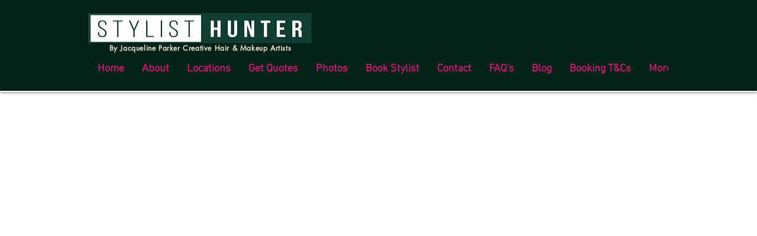

--- FILE ---
content_type: text/html; charset=UTF-8
request_url: https://www.stylisthunter.com.au/images
body_size: 141280
content:
<!DOCTYPE html>
<html lang="en">
<head>
  
  <!-- SEO Tags -->
  <title>Images | Stylist Hunter</title>
  <link rel="canonical" href="https://www.stylisthunter.com.au/images"/>
  <meta name="robots" content="noindex"/>
  <meta property="og:title" content="Images | Stylist Hunter"/>
  <meta property="og:image" content="https://static.wixstatic.com/media/296d63_c070de7f1a9d45639bc6fcdc8d0d9f93%7Emv2.jpeg/v1/fit/w_2500,h_1330,al_c/296d63_c070de7f1a9d45639bc6fcdc8d0d9f93%7Emv2.jpeg"/>
  <meta property="og:image:width" content="2500"/>
  <meta property="og:image:height" content="1330"/>
  <meta property="og:url" content="https://www.stylisthunter.com.au/images"/>
  <meta property="og:site_name" content="Stylist Hunter"/>
  <meta property="og:type" content="website"/>
  <meta name="fb_admins_meta_tag" content="Stylist.Hunter.Hair.And.Makeup"/>
  <meta name="google-site-verification" content="AzGxQuDkrbFqWz2U4jdzYGubNCi1P5DDk-ChRa2ej0k"/>
  <meta property="fb:admins" content="Stylist.Hunter.Hair.And.Makeup"/>
  <meta name="twitter:card" content="summary_large_image"/>
  <meta name="twitter:title" content="Images | Stylist Hunter"/>
  <meta name="twitter:image" content="https://static.wixstatic.com/media/296d63_c070de7f1a9d45639bc6fcdc8d0d9f93%7Emv2.jpeg/v1/fit/w_2500,h_1330,al_c/296d63_c070de7f1a9d45639bc6fcdc8d0d9f93%7Emv2.jpeg"/>

  
  <meta charset='utf-8'>
  <meta name="viewport" content="width=device-width, initial-scale=1" id="wixDesktopViewport" />
  <meta http-equiv="X-UA-Compatible" content="IE=edge">
  <meta name="generator" content="Wix.com Website Builder"/>

  <link rel="icon" sizes="192x192" href="https://static.wixstatic.com/media/296d63_8907bb5371784ca587444596e57d96b0%7Emv2.jpg/v1/fill/w_192%2Ch_192%2Clg_1%2Cusm_0.66_1.00_0.01/296d63_8907bb5371784ca587444596e57d96b0%7Emv2.jpg" type="image/jpeg"/>
  <link rel="shortcut icon" href="https://static.wixstatic.com/media/296d63_8907bb5371784ca587444596e57d96b0%7Emv2.jpg/v1/fill/w_192%2Ch_192%2Clg_1%2Cusm_0.66_1.00_0.01/296d63_8907bb5371784ca587444596e57d96b0%7Emv2.jpg" type="image/jpeg"/>
  <link rel="apple-touch-icon" href="https://static.wixstatic.com/media/296d63_8907bb5371784ca587444596e57d96b0%7Emv2.jpg/v1/fill/w_180%2Ch_180%2Clg_1%2Cusm_0.66_1.00_0.01/296d63_8907bb5371784ca587444596e57d96b0%7Emv2.jpg" type="image/jpeg"/>

  <!-- Safari Pinned Tab Icon -->
  <!-- <link rel="mask-icon" href="https://static.wixstatic.com/media/296d63_8907bb5371784ca587444596e57d96b0%7Emv2.jpg/v1/fill/w_192%2Ch_192%2Clg_1%2Cusm_0.66_1.00_0.01/296d63_8907bb5371784ca587444596e57d96b0%7Emv2.jpg"> -->

  <!-- Original trials -->
  


  <!-- Segmenter Polyfill -->
  <script>
    if (!window.Intl || !window.Intl.Segmenter) {
      (function() {
        var script = document.createElement('script');
        script.src = 'https://static.parastorage.com/unpkg/@formatjs/intl-segmenter@11.7.10/polyfill.iife.js';
        document.head.appendChild(script);
      })();
    }
  </script>

  <!-- Legacy Polyfills -->
  <script nomodule="" src="https://static.parastorage.com/unpkg/core-js-bundle@3.2.1/minified.js"></script>
  <script nomodule="" src="https://static.parastorage.com/unpkg/focus-within-polyfill@5.0.9/dist/focus-within-polyfill.js"></script>

  <!-- Performance API Polyfills -->
  <script>
  (function () {
    var noop = function noop() {};
    if ("performance" in window === false) {
      window.performance = {};
    }
    window.performance.mark = performance.mark || noop;
    window.performance.measure = performance.measure || noop;
    if ("now" in window.performance === false) {
      var nowOffset = Date.now();
      if (performance.timing && performance.timing.navigationStart) {
        nowOffset = performance.timing.navigationStart;
      }
      window.performance.now = function now() {
        return Date.now() - nowOffset;
      };
    }
  })();
  </script>

  <!-- Globals Definitions -->
  <script>
    (function () {
      var now = Date.now()
      window.initialTimestamps = {
        initialTimestamp: now,
        initialRequestTimestamp: Math.round(performance.timeOrigin ? performance.timeOrigin : now - performance.now())
      }

      window.thunderboltTag = "libs-releases-GA-local"
      window.thunderboltVersion = "1.16811.0"
    })();
  </script>

  <!-- Essential Viewer Model -->
  <script type="application/json" id="wix-essential-viewer-model">{"fleetConfig":{"fleetName":"thunderbolt-seo-isolated-renderer","type":"GA","code":0},"mode":{"qa":false,"enableTestApi":false,"debug":false,"ssrIndicator":false,"ssrOnly":false,"siteAssetsFallback":"enable","versionIndicator":false},"componentsLibrariesTopology":[{"artifactId":"editor-elements","namespace":"wixui","url":"https:\/\/static.parastorage.com\/services\/editor-elements\/1.14871.0"},{"artifactId":"editor-elements","namespace":"dsgnsys","url":"https:\/\/static.parastorage.com\/services\/editor-elements\/1.14871.0"}],"siteFeaturesConfigs":{"sessionManager":{"isRunningInDifferentSiteContext":false}},"language":{"userLanguage":"en"},"siteAssets":{"clientTopology":{"mediaRootUrl":"https:\/\/static.wixstatic.com","scriptsUrl":"static.parastorage.com","staticMediaUrl":"https:\/\/static.wixstatic.com\/media","moduleRepoUrl":"https:\/\/static.parastorage.com\/unpkg","fileRepoUrl":"https:\/\/static.parastorage.com\/services","viewerAppsUrl":"https:\/\/viewer-apps.parastorage.com","viewerAssetsUrl":"https:\/\/viewer-assets.parastorage.com","siteAssetsUrl":"https:\/\/siteassets.parastorage.com","pageJsonServerUrls":["https:\/\/pages.parastorage.com","https:\/\/staticorigin.wixstatic.com","https:\/\/www.stylisthunter.com.au","https:\/\/fallback.wix.com\/wix-html-editor-pages-webapp\/page"],"pathOfTBModulesInFileRepoForFallback":"wix-thunderbolt\/dist\/"}},"siteFeatures":["accessibility","appMonitoring","assetsLoader","businessLogger","captcha","clickHandlerRegistrar","codeEmbed","commonConfig","componentsLoader","componentsRegistry","consentPolicy","cyclicTabbing","domSelectors","dynamicPages","environmentWixCodeSdk","environment","locationWixCodeSdk","mpaNavigation","navigationManager","navigationPhases","ooi","pages","panorama","renderer","reporter","routerFetch","router","scrollRestoration","seoWixCodeSdk","seo","sessionManager","siteMembersWixCodeSdk","siteMembers","siteScrollBlocker","siteWixCodeSdk","speculationRules","ssrCache","stores","structureApi","thunderboltInitializer","tpaCommons","tpaWorkerFeature","translations","usedPlatformApis","warmupData","windowMessageRegistrar","windowWixCodeSdk","wixCustomElementComponent","wixEmbedsApi","componentsReact","platform"],"site":{"externalBaseUrl":"https:\/\/www.stylisthunter.com.au","isSEO":true},"media":{"staticMediaUrl":"https:\/\/static.wixstatic.com\/media","mediaRootUrl":"https:\/\/static.wixstatic.com\/","staticVideoUrl":"https:\/\/video.wixstatic.com\/"},"requestUrl":"https:\/\/www.stylisthunter.com.au\/images","rollout":{"siteAssetsVersionsRollout":true,"isDACRollout":1,"isTBRollout":false},"commonConfig":{"brand":"wix","host":"VIEWER","bsi":"","consentPolicy":{},"consentPolicyHeader":{},"siteRevision":"2979","renderingFlow":"NONE","language":"en","locale":"en-au"},"interactionSampleRatio":0.01,"dynamicModelUrl":"https:\/\/www.stylisthunter.com.au\/_api\/v2\/dynamicmodel","accessTokensUrl":"https:\/\/www.stylisthunter.com.au\/_api\/v1\/access-tokens","isExcludedFromSecurityExperiments":false,"experiments":{"specs.thunderbolt.hardenFetchAndXHR":true,"specs.thunderbolt.securityExperiments":true}}</script>
  <script>window.viewerModel = JSON.parse(document.getElementById('wix-essential-viewer-model').textContent)</script>

  <script>
    window.commonConfig = viewerModel.commonConfig
  </script>

  
  <!-- BEGIN handleAccessTokens bundle -->

  <script data-url="https://static.parastorage.com/services/wix-thunderbolt/dist/handleAccessTokens.inline.4f2f9a53.bundle.min.js">(()=>{"use strict";function e(e){let{context:o,property:r,value:n,enumerable:i=!0}=e,c=e.get,l=e.set;if(!r||void 0===n&&!c&&!l)return new Error("property and value are required");let a=o||globalThis,s=a?.[r],u={};if(void 0!==n)u.value=n;else{if(c){let e=t(c);e&&(u.get=e)}if(l){let e=t(l);e&&(u.set=e)}}let p={...u,enumerable:i||!1,configurable:!1};void 0!==n&&(p.writable=!1);try{Object.defineProperty(a,r,p)}catch(e){return e instanceof TypeError?s:e}return s}function t(e,t){return"function"==typeof e?e:!0===e?.async&&"function"==typeof e.func?t?async function(t){return e.func(t)}:async function(){return e.func()}:"function"==typeof e?.func?e.func:void 0}try{e({property:"strictDefine",value:e})}catch{}try{e({property:"defineStrictObject",value:r})}catch{}try{e({property:"defineStrictMethod",value:n})}catch{}var o=["toString","toLocaleString","valueOf","constructor","prototype"];function r(t){let{context:n,property:c,propertiesToExclude:l=[],skipPrototype:a=!1,hardenPrototypePropertiesToExclude:s=[]}=t;if(!c)return new Error("property is required");let u=(n||globalThis)[c],p={},f=i(n,c);u&&("object"==typeof u||"function"==typeof u)&&Reflect.ownKeys(u).forEach(t=>{if(!l.includes(t)&&!o.includes(t)){let o=i(u,t);if(o&&(o.writable||o.configurable)){let{value:r,get:n,set:i,enumerable:c=!1}=o,l={};void 0!==r?l.value=r:n?l.get=n:i&&(l.set=i);try{let o=e({context:u,property:t,...l,enumerable:c});p[t]=o}catch(e){if(!(e instanceof TypeError))throw e;try{p[t]=o.value||o.get||o.set}catch{}}}}});let d={originalObject:u,originalProperties:p};if(!a&&void 0!==u?.prototype){let e=r({context:u,property:"prototype",propertiesToExclude:s,skipPrototype:!0});e instanceof Error||(d.originalPrototype=e?.originalObject,d.originalPrototypeProperties=e?.originalProperties)}return e({context:n,property:c,value:u,enumerable:f?.enumerable}),d}function n(t,o){let r=(o||globalThis)[t],n=i(o||globalThis,t);return r&&n&&(n.writable||n.configurable)?(Object.freeze(r),e({context:globalThis,property:t,value:r})):r}function i(e,t){if(e&&t)try{return Reflect.getOwnPropertyDescriptor(e,t)}catch{return}}function c(e){if("string"!=typeof e)return e;try{return decodeURIComponent(e).toLowerCase().trim()}catch{return e.toLowerCase().trim()}}function l(e,t){let o="";if("string"==typeof e)o=e.split("=")[0]?.trim()||"";else{if(!e||"string"!=typeof e.name)return!1;o=e.name}return t.has(c(o)||"")}function a(e,t){let o;return o="string"==typeof e?e.split(";").map(e=>e.trim()).filter(e=>e.length>0):e||[],o.filter(e=>!l(e,t))}var s=null;function u(){return null===s&&(s=typeof Document>"u"?void 0:Object.getOwnPropertyDescriptor(Document.prototype,"cookie")),s}function p(t,o){if(!globalThis?.cookieStore)return;let r=globalThis.cookieStore.get.bind(globalThis.cookieStore),n=globalThis.cookieStore.getAll.bind(globalThis.cookieStore),i=globalThis.cookieStore.set.bind(globalThis.cookieStore),c=globalThis.cookieStore.delete.bind(globalThis.cookieStore);return e({context:globalThis.CookieStore.prototype,property:"get",value:async function(e){return l(("string"==typeof e?e:e.name)||"",t)?null:r.call(this,e)},enumerable:!0}),e({context:globalThis.CookieStore.prototype,property:"getAll",value:async function(){return a(await n.apply(this,Array.from(arguments)),t)},enumerable:!0}),e({context:globalThis.CookieStore.prototype,property:"set",value:async function(){let e=Array.from(arguments);if(!l(1===e.length?e[0].name:e[0],t))return i.apply(this,e);o&&console.warn(o)},enumerable:!0}),e({context:globalThis.CookieStore.prototype,property:"delete",value:async function(){let e=Array.from(arguments);if(!l(1===e.length?e[0].name:e[0],t))return c.apply(this,e)},enumerable:!0}),e({context:globalThis.cookieStore,property:"prototype",value:globalThis.CookieStore.prototype,enumerable:!1}),e({context:globalThis,property:"cookieStore",value:globalThis.cookieStore,enumerable:!0}),{get:r,getAll:n,set:i,delete:c}}var f=["TextEncoder","TextDecoder","XMLHttpRequestEventTarget","EventTarget","URL","JSON","Reflect","Object","Array","Map","Set","WeakMap","WeakSet","Promise","Symbol","Error"],d=["addEventListener","removeEventListener","dispatchEvent","encodeURI","encodeURIComponent","decodeURI","decodeURIComponent"];const y=(e,t)=>{try{const o=t?t.get.call(document):document.cookie;return o.split(";").map(e=>e.trim()).filter(t=>t?.startsWith(e))[0]?.split("=")[1]}catch(e){return""}},g=(e="",t="",o="/")=>`${e}=; ${t?`domain=${t};`:""} max-age=0; path=${o}; expires=Thu, 01 Jan 1970 00:00:01 GMT`;function m(){(function(){if("undefined"!=typeof window){const e=performance.getEntriesByType("navigation")[0];return"back_forward"===(e?.type||"")}return!1})()&&function(){const{counter:e}=function(){const e=b("getItem");if(e){const[t,o]=e.split("-"),r=o?parseInt(o,10):0;if(r>=3){const e=t?Number(t):0;if(Date.now()-e>6e4)return{counter:0}}return{counter:r}}return{counter:0}}();e<3?(!function(e=1){b("setItem",`${Date.now()}-${e}`)}(e+1),window.location.reload()):console.error("ATS: Max reload attempts reached")}()}function b(e,t){try{return sessionStorage[e]("reload",t||"")}catch(e){console.error("ATS: Error calling sessionStorage:",e)}}const h="client-session-bind",v="sec-fetch-unsupported",{experiments:w}=window.viewerModel,T=[h,"client-binding",v,"svSession","smSession","server-session-bind","wixSession2","wixSession3"].map(e=>e.toLowerCase()),{cookie:S}=function(t,o){let r=new Set(t);return e({context:document,property:"cookie",set:{func:e=>function(e,t,o,r){let n=u(),i=c(t.split(";")[0]||"")||"";[...o].every(e=>!i.startsWith(e.toLowerCase()))&&n?.set?n.set.call(e,t):r&&console.warn(r)}(document,e,r,o)},get:{func:()=>function(e,t){let o=u();if(!o?.get)throw new Error("Cookie descriptor or getter not available");return a(o.get.call(e),t).join("; ")}(document,r)},enumerable:!0}),{cookieStore:p(r,o),cookie:u()}}(T),k="tbReady",x="security_overrideGlobals",{experiments:E,siteFeaturesConfigs:C,accessTokensUrl:P}=window.viewerModel,R=P,M={},O=(()=>{const e=y(h,S);if(w["specs.thunderbolt.browserCacheReload"]){y(v,S)||e?b("removeItem"):m()}return(()=>{const e=g(h),t=g(h,location.hostname);S.set.call(document,e),S.set.call(document,t)})(),e})();O&&(M["client-binding"]=O);const D=fetch;addEventListener(k,function e(t){const{logger:o}=t.detail;try{window.tb.init({fetch:D,fetchHeaders:M})}catch(e){const t=new Error("TB003");o.meter(`${x}_${t.message}`,{paramsOverrides:{errorType:x,eventString:t.message}}),window?.viewerModel?.mode.debug&&console.error(e)}finally{removeEventListener(k,e)}}),E["specs.thunderbolt.hardenFetchAndXHR"]||(window.fetchDynamicModel=()=>C.sessionManager.isRunningInDifferentSiteContext?Promise.resolve({}):fetch(R,{credentials:"same-origin",headers:M}).then(function(e){if(!e.ok)throw new Error(`[${e.status}]${e.statusText}`);return e.json()}),window.dynamicModelPromise=window.fetchDynamicModel())})();
//# sourceMappingURL=https://static.parastorage.com/services/wix-thunderbolt/dist/handleAccessTokens.inline.4f2f9a53.bundle.min.js.map</script>

<!-- END handleAccessTokens bundle -->

<!-- BEGIN overrideGlobals bundle -->

<script data-url="https://static.parastorage.com/services/wix-thunderbolt/dist/overrideGlobals.inline.ec13bfcf.bundle.min.js">(()=>{"use strict";function e(e){let{context:r,property:o,value:n,enumerable:i=!0}=e,c=e.get,a=e.set;if(!o||void 0===n&&!c&&!a)return new Error("property and value are required");let l=r||globalThis,u=l?.[o],s={};if(void 0!==n)s.value=n;else{if(c){let e=t(c);e&&(s.get=e)}if(a){let e=t(a);e&&(s.set=e)}}let p={...s,enumerable:i||!1,configurable:!1};void 0!==n&&(p.writable=!1);try{Object.defineProperty(l,o,p)}catch(e){return e instanceof TypeError?u:e}return u}function t(e,t){return"function"==typeof e?e:!0===e?.async&&"function"==typeof e.func?t?async function(t){return e.func(t)}:async function(){return e.func()}:"function"==typeof e?.func?e.func:void 0}try{e({property:"strictDefine",value:e})}catch{}try{e({property:"defineStrictObject",value:o})}catch{}try{e({property:"defineStrictMethod",value:n})}catch{}var r=["toString","toLocaleString","valueOf","constructor","prototype"];function o(t){let{context:n,property:c,propertiesToExclude:a=[],skipPrototype:l=!1,hardenPrototypePropertiesToExclude:u=[]}=t;if(!c)return new Error("property is required");let s=(n||globalThis)[c],p={},f=i(n,c);s&&("object"==typeof s||"function"==typeof s)&&Reflect.ownKeys(s).forEach(t=>{if(!a.includes(t)&&!r.includes(t)){let r=i(s,t);if(r&&(r.writable||r.configurable)){let{value:o,get:n,set:i,enumerable:c=!1}=r,a={};void 0!==o?a.value=o:n?a.get=n:i&&(a.set=i);try{let r=e({context:s,property:t,...a,enumerable:c});p[t]=r}catch(e){if(!(e instanceof TypeError))throw e;try{p[t]=r.value||r.get||r.set}catch{}}}}});let d={originalObject:s,originalProperties:p};if(!l&&void 0!==s?.prototype){let e=o({context:s,property:"prototype",propertiesToExclude:u,skipPrototype:!0});e instanceof Error||(d.originalPrototype=e?.originalObject,d.originalPrototypeProperties=e?.originalProperties)}return e({context:n,property:c,value:s,enumerable:f?.enumerable}),d}function n(t,r){let o=(r||globalThis)[t],n=i(r||globalThis,t);return o&&n&&(n.writable||n.configurable)?(Object.freeze(o),e({context:globalThis,property:t,value:o})):o}function i(e,t){if(e&&t)try{return Reflect.getOwnPropertyDescriptor(e,t)}catch{return}}function c(e){if("string"!=typeof e)return e;try{return decodeURIComponent(e).toLowerCase().trim()}catch{return e.toLowerCase().trim()}}function a(e,t){return e instanceof Headers?e.forEach((r,o)=>{l(o,t)||e.delete(o)}):Object.keys(e).forEach(r=>{l(r,t)||delete e[r]}),e}function l(e,t){return!t.has(c(e)||"")}function u(e,t){let r=!0,o=function(e){let t,r;if(globalThis.Request&&e instanceof Request)t=e.url;else{if("function"!=typeof e?.toString)throw new Error("Unsupported type for url");t=e.toString()}try{return new URL(t).pathname}catch{return r=t.replace(/#.+/gi,"").split("?").shift(),r.startsWith("/")?r:`/${r}`}}(e),n=c(o);return n&&t.some(e=>n.includes(e))&&(r=!1),r}function s(t,r,o){let n=fetch,i=XMLHttpRequest,c=new Set(r);function s(){let e=new i,r=e.open,n=e.setRequestHeader;return e.open=function(){let n=Array.from(arguments),i=n[1];if(n.length<2||u(i,t))return r.apply(e,n);throw new Error(o||`Request not allowed for path ${i}`)},e.setRequestHeader=function(t,r){l(decodeURIComponent(t),c)&&n.call(e,t,r)},e}return e({property:"fetch",value:function(){let e=function(e,t){return globalThis.Request&&e[0]instanceof Request&&e[0]?.headers?a(e[0].headers,t):e[1]?.headers&&a(e[1].headers,t),e}(arguments,c);return u(arguments[0],t)?n.apply(globalThis,Array.from(e)):new Promise((e,t)=>{t(new Error(o||`Request not allowed for path ${arguments[0]}`))})},enumerable:!0}),e({property:"XMLHttpRequest",value:s,enumerable:!0}),Object.keys(i).forEach(e=>{s[e]=i[e]}),{fetch:n,XMLHttpRequest:i}}var p=["TextEncoder","TextDecoder","XMLHttpRequestEventTarget","EventTarget","URL","JSON","Reflect","Object","Array","Map","Set","WeakMap","WeakSet","Promise","Symbol","Error"],f=["addEventListener","removeEventListener","dispatchEvent","encodeURI","encodeURIComponent","decodeURI","decodeURIComponent"];const d=function(){let t=globalThis.open,r=document.open;function o(e,r,o){let n="string"!=typeof e,i=t.call(window,e,r,o);return n||e&&function(e){return e.startsWith("//")&&/(?:[a-z0-9](?:[a-z0-9-]{0,61}[a-z0-9])?\.)+[a-z0-9][a-z0-9-]{0,61}[a-z0-9]/g.test(`${location.protocol}:${e}`)&&(e=`${location.protocol}${e}`),!e.startsWith("http")||new URL(e).hostname===location.hostname}(e)?{}:i}return e({property:"open",value:o,context:globalThis,enumerable:!0}),e({property:"open",value:function(e,t,n){return e?o(e,t,n):r.call(document,e||"",t||"",n||"")},context:document,enumerable:!0}),{open:t,documentOpen:r}},y=function(){let t=document.createElement,r=Element.prototype.setAttribute,o=Element.prototype.setAttributeNS;return e({property:"createElement",context:document,value:function(n,i){let a=t.call(document,n,i);if("iframe"===c(n)){e({property:"srcdoc",context:a,get:()=>"",set:()=>{console.warn("`srcdoc` is not allowed in iframe elements.")}});let t=function(e,t){"srcdoc"!==e.toLowerCase()?r.call(a,e,t):console.warn("`srcdoc` attribute is not allowed to be set.")},n=function(e,t,r){"srcdoc"!==t.toLowerCase()?o.call(a,e,t,r):console.warn("`srcdoc` attribute is not allowed to be set.")};a.setAttribute=t,a.setAttributeNS=n}return a},enumerable:!0}),{createElement:t,setAttribute:r,setAttributeNS:o}},m=["client-binding"],b=["/_api/v1/access-tokens","/_api/v2/dynamicmodel","/_api/one-app-session-web/v3/businesses"],h=function(){let t=setTimeout,r=setInterval;return o("setTimeout",0,globalThis),o("setInterval",0,globalThis),{setTimeout:t,setInterval:r};function o(t,r,o){let n=o||globalThis,i=n[t];if(!i||"function"!=typeof i)throw new Error(`Function ${t} not found or is not a function`);e({property:t,value:function(){let e=Array.from(arguments);if("string"!=typeof e[r])return i.apply(n,e);console.warn(`Calling ${t} with a String Argument at index ${r} is not allowed`)},context:o,enumerable:!0})}},v=function(){if(navigator&&"serviceWorker"in navigator){let t=navigator.serviceWorker.register;return e({context:navigator.serviceWorker,property:"register",value:function(){console.log("Service worker registration is not allowed")},enumerable:!0}),{register:t}}return{}};performance.mark("overrideGlobals started");const{isExcludedFromSecurityExperiments:g,experiments:w}=window.viewerModel,E=!g&&w["specs.thunderbolt.securityExperiments"];try{d(),E&&y(),w["specs.thunderbolt.hardenFetchAndXHR"]&&E&&s(b,m),v(),(e=>{let t=[],r=[];r=r.concat(["TextEncoder","TextDecoder"]),e&&(r=r.concat(["XMLHttpRequestEventTarget","EventTarget"])),r=r.concat(["URL","JSON"]),e&&(t=t.concat(["addEventListener","removeEventListener"])),t=t.concat(["encodeURI","encodeURIComponent","decodeURI","decodeURIComponent"]),r=r.concat(["String","Number"]),e&&r.push("Object"),r=r.concat(["Reflect"]),t.forEach(e=>{n(e),["addEventListener","removeEventListener"].includes(e)&&n(e,document)}),r.forEach(e=>{o({property:e})})})(E),E&&h()}catch(e){window?.viewerModel?.mode.debug&&console.error(e);const t=new Error("TB006");window.fedops?.reportError(t,"security_overrideGlobals"),window.Sentry?window.Sentry.captureException(t):globalThis.defineStrictProperty("sentryBuffer",[t],window,!1)}performance.mark("overrideGlobals ended")})();
//# sourceMappingURL=https://static.parastorage.com/services/wix-thunderbolt/dist/overrideGlobals.inline.ec13bfcf.bundle.min.js.map</script>

<!-- END overrideGlobals bundle -->


  
  <script>
    window.commonConfig = viewerModel.commonConfig

	
  </script>

  <!-- Initial CSS -->
  <style data-url="https://static.parastorage.com/services/wix-thunderbolt/dist/main.347af09f.min.css">@keyframes slide-horizontal-new{0%{transform:translateX(100%)}}@keyframes slide-horizontal-old{80%{opacity:1}to{opacity:0;transform:translateX(-100%)}}@keyframes slide-vertical-new{0%{transform:translateY(-100%)}}@keyframes slide-vertical-old{80%{opacity:1}to{opacity:0;transform:translateY(100%)}}@keyframes out-in-new{0%{opacity:0}}@keyframes out-in-old{to{opacity:0}}:root:active-view-transition{view-transition-name:none}::view-transition{pointer-events:none}:root:active-view-transition::view-transition-new(page-group),:root:active-view-transition::view-transition-old(page-group){animation-duration:.6s;cursor:wait;pointer-events:all}:root:active-view-transition-type(SlideHorizontal)::view-transition-old(page-group){animation:slide-horizontal-old .6s cubic-bezier(.83,0,.17,1) forwards;mix-blend-mode:normal}:root:active-view-transition-type(SlideHorizontal)::view-transition-new(page-group){animation:slide-horizontal-new .6s cubic-bezier(.83,0,.17,1) backwards;mix-blend-mode:normal}:root:active-view-transition-type(SlideVertical)::view-transition-old(page-group){animation:slide-vertical-old .6s cubic-bezier(.83,0,.17,1) forwards;mix-blend-mode:normal}:root:active-view-transition-type(SlideVertical)::view-transition-new(page-group){animation:slide-vertical-new .6s cubic-bezier(.83,0,.17,1) backwards;mix-blend-mode:normal}:root:active-view-transition-type(OutIn)::view-transition-old(page-group){animation:out-in-old .35s cubic-bezier(.22,1,.36,1) forwards}:root:active-view-transition-type(OutIn)::view-transition-new(page-group){animation:out-in-new .35s cubic-bezier(.64,0,.78,0) .35s backwards}@media(prefers-reduced-motion:reduce){::view-transition-group(*),::view-transition-new(*),::view-transition-old(*){animation:none!important}}body,html{background:transparent;border:0;margin:0;outline:0;padding:0;vertical-align:baseline}body{--scrollbar-width:0px;font-family:Arial,Helvetica,sans-serif;font-size:10px}body,html{height:100%}body{overflow-x:auto;overflow-y:scroll}body:not(.responsive) #site-root{min-width:var(--site-width);width:100%}body:not([data-js-loaded]) [data-hide-prejs]{visibility:hidden}interact-element{display:contents}#SITE_CONTAINER{position:relative}:root{--one-unit:1vw;--section-max-width:9999px;--spx-stopper-max:9999px;--spx-stopper-min:0px;--browser-zoom:1}@supports(-webkit-appearance:none) and (stroke-color:transparent){:root{--safari-sticky-fix:opacity;--experimental-safari-sticky-fix:translateZ(0)}}@supports(container-type:inline-size){:root{--one-unit:1cqw}}[id^=oldHoverBox-]{mix-blend-mode:plus-lighter;transition:opacity .5s ease,visibility .5s ease}[data-mesh-id$=inlineContent-gridContainer]:has(>[id^=oldHoverBox-]){isolation:isolate}</style>
<style data-url="https://static.parastorage.com/services/wix-thunderbolt/dist/main.renderer.25146d00.min.css">a,abbr,acronym,address,applet,b,big,blockquote,button,caption,center,cite,code,dd,del,dfn,div,dl,dt,em,fieldset,font,footer,form,h1,h2,h3,h4,h5,h6,header,i,iframe,img,ins,kbd,label,legend,li,nav,object,ol,p,pre,q,s,samp,section,small,span,strike,strong,sub,sup,table,tbody,td,tfoot,th,thead,title,tr,tt,u,ul,var{background:transparent;border:0;margin:0;outline:0;padding:0;vertical-align:baseline}input,select,textarea{box-sizing:border-box;font-family:Helvetica,Arial,sans-serif}ol,ul{list-style:none}blockquote,q{quotes:none}ins{text-decoration:none}del{text-decoration:line-through}table{border-collapse:collapse;border-spacing:0}a{cursor:pointer;text-decoration:none}.testStyles{overflow-y:hidden}.reset-button{-webkit-appearance:none;background:none;border:0;color:inherit;font:inherit;line-height:normal;outline:0;overflow:visible;padding:0;-webkit-user-select:none;-moz-user-select:none;-ms-user-select:none}:focus{outline:none}body.device-mobile-optimized:not(.disable-site-overflow){overflow-x:hidden;overflow-y:scroll}body.device-mobile-optimized:not(.responsive) #SITE_CONTAINER{margin-left:auto;margin-right:auto;overflow-x:visible;position:relative;width:320px}body.device-mobile-optimized:not(.responsive):not(.blockSiteScrolling) #SITE_CONTAINER{margin-top:0}body.device-mobile-optimized>*{max-width:100%!important}body.device-mobile-optimized #site-root{overflow-x:hidden;overflow-y:hidden}@supports(overflow:clip){body.device-mobile-optimized #site-root{overflow-x:clip;overflow-y:clip}}body.device-mobile-non-optimized #SITE_CONTAINER #site-root{overflow-x:clip;overflow-y:clip}body.device-mobile-non-optimized.fullScreenMode{background-color:#5f6360}body.device-mobile-non-optimized.fullScreenMode #MOBILE_ACTIONS_MENU,body.device-mobile-non-optimized.fullScreenMode #SITE_BACKGROUND,body.device-mobile-non-optimized.fullScreenMode #site-root,body.fullScreenMode #WIX_ADS{visibility:hidden}body.fullScreenMode{overflow-x:hidden!important;overflow-y:hidden!important}body.fullScreenMode.device-mobile-optimized #TINY_MENU{opacity:0;pointer-events:none}body.fullScreenMode-scrollable.device-mobile-optimized{overflow-x:hidden!important;overflow-y:auto!important}body.fullScreenMode-scrollable.device-mobile-optimized #masterPage,body.fullScreenMode-scrollable.device-mobile-optimized #site-root{overflow-x:hidden!important;overflow-y:hidden!important}body.fullScreenMode-scrollable.device-mobile-optimized #SITE_BACKGROUND,body.fullScreenMode-scrollable.device-mobile-optimized #masterPage{height:auto!important}body.fullScreenMode-scrollable.device-mobile-optimized #masterPage.mesh-layout{height:0!important}body.blockSiteScrolling,body.siteScrollingBlocked{position:fixed;width:100%}body.siteScrollingBlockedIOSFix{overflow:hidden!important}body.blockSiteScrolling #SITE_CONTAINER{margin-top:calc(var(--blocked-site-scroll-margin-top)*-1)}#site-root{margin:0 auto;min-height:100%;position:relative;top:var(--wix-ads-height)}#site-root img:not([src]){visibility:hidden}#site-root svg img:not([src]){visibility:visible}.auto-generated-link{color:inherit}#SCROLL_TO_BOTTOM,#SCROLL_TO_TOP{height:0}.has-click-trigger{cursor:pointer}.fullScreenOverlay{bottom:0;display:flex;justify-content:center;left:0;overflow-y:hidden;position:fixed;right:0;top:-60px;z-index:1005}.fullScreenOverlay>.fullScreenOverlayContent{bottom:0;left:0;margin:0 auto;overflow:hidden;position:absolute;right:0;top:60px;transform:translateZ(0)}[data-mesh-id$=centeredContent],[data-mesh-id$=form],[data-mesh-id$=inlineContent]{pointer-events:none;position:relative}[data-mesh-id$=-gridWrapper],[data-mesh-id$=-rotated-wrapper]{pointer-events:none}[data-mesh-id$=-gridContainer]>*,[data-mesh-id$=-rotated-wrapper]>*,[data-mesh-id$=inlineContent]>:not([data-mesh-id$=-gridContainer]){pointer-events:auto}.device-mobile-optimized #masterPage.mesh-layout #SOSP_CONTAINER_CUSTOM_ID{grid-area:2/1/3/2;-ms-grid-row:2;position:relative}#masterPage.mesh-layout{-ms-grid-rows:max-content max-content min-content max-content;-ms-grid-columns:100%;align-items:start;display:-ms-grid;display:grid;grid-template-columns:100%;grid-template-rows:max-content max-content min-content max-content;justify-content:stretch}#masterPage.mesh-layout #PAGES_CONTAINER,#masterPage.mesh-layout #SITE_FOOTER-placeholder,#masterPage.mesh-layout #SITE_FOOTER_WRAPPER,#masterPage.mesh-layout #SITE_HEADER-placeholder,#masterPage.mesh-layout #SITE_HEADER_WRAPPER,#masterPage.mesh-layout #SOSP_CONTAINER_CUSTOM_ID[data-state~=mobileView],#masterPage.mesh-layout #soapAfterPagesContainer,#masterPage.mesh-layout #soapBeforePagesContainer{-ms-grid-row-align:start;-ms-grid-column-align:start;-ms-grid-column:1}#masterPage.mesh-layout #SITE_HEADER-placeholder,#masterPage.mesh-layout #SITE_HEADER_WRAPPER{grid-area:1/1/2/2;-ms-grid-row:1}#masterPage.mesh-layout #PAGES_CONTAINER,#masterPage.mesh-layout #soapAfterPagesContainer,#masterPage.mesh-layout #soapBeforePagesContainer{grid-area:3/1/4/2;-ms-grid-row:3}#masterPage.mesh-layout #soapAfterPagesContainer,#masterPage.mesh-layout #soapBeforePagesContainer{width:100%}#masterPage.mesh-layout #PAGES_CONTAINER{align-self:stretch}#masterPage.mesh-layout main#PAGES_CONTAINER{display:block}#masterPage.mesh-layout #SITE_FOOTER-placeholder,#masterPage.mesh-layout #SITE_FOOTER_WRAPPER{grid-area:4/1/5/2;-ms-grid-row:4}#masterPage.mesh-layout #SITE_PAGES,#masterPage.mesh-layout [data-mesh-id=PAGES_CONTAINERcenteredContent],#masterPage.mesh-layout [data-mesh-id=PAGES_CONTAINERinlineContent]{height:100%}#masterPage.mesh-layout.desktop>*{width:100%}#masterPage.mesh-layout #PAGES_CONTAINER,#masterPage.mesh-layout #SITE_FOOTER,#masterPage.mesh-layout #SITE_FOOTER_WRAPPER,#masterPage.mesh-layout #SITE_HEADER,#masterPage.mesh-layout #SITE_HEADER_WRAPPER,#masterPage.mesh-layout #SITE_PAGES,#masterPage.mesh-layout #masterPageinlineContent{position:relative}#masterPage.mesh-layout #SITE_HEADER{grid-area:1/1/2/2}#masterPage.mesh-layout #SITE_FOOTER{grid-area:4/1/5/2}#masterPage.mesh-layout.overflow-x-clip #SITE_FOOTER,#masterPage.mesh-layout.overflow-x-clip #SITE_HEADER{overflow-x:clip}[data-z-counter]{z-index:0}[data-z-counter="0"]{z-index:auto}.wixSiteProperties{-webkit-font-smoothing:antialiased;-moz-osx-font-smoothing:grayscale}:root{--wst-button-color-fill-primary:rgb(var(--color_48));--wst-button-color-border-primary:rgb(var(--color_49));--wst-button-color-text-primary:rgb(var(--color_50));--wst-button-color-fill-primary-hover:rgb(var(--color_51));--wst-button-color-border-primary-hover:rgb(var(--color_52));--wst-button-color-text-primary-hover:rgb(var(--color_53));--wst-button-color-fill-primary-disabled:rgb(var(--color_54));--wst-button-color-border-primary-disabled:rgb(var(--color_55));--wst-button-color-text-primary-disabled:rgb(var(--color_56));--wst-button-color-fill-secondary:rgb(var(--color_57));--wst-button-color-border-secondary:rgb(var(--color_58));--wst-button-color-text-secondary:rgb(var(--color_59));--wst-button-color-fill-secondary-hover:rgb(var(--color_60));--wst-button-color-border-secondary-hover:rgb(var(--color_61));--wst-button-color-text-secondary-hover:rgb(var(--color_62));--wst-button-color-fill-secondary-disabled:rgb(var(--color_63));--wst-button-color-border-secondary-disabled:rgb(var(--color_64));--wst-button-color-text-secondary-disabled:rgb(var(--color_65));--wst-color-fill-base-1:rgb(var(--color_36));--wst-color-fill-base-2:rgb(var(--color_37));--wst-color-fill-base-shade-1:rgb(var(--color_38));--wst-color-fill-base-shade-2:rgb(var(--color_39));--wst-color-fill-base-shade-3:rgb(var(--color_40));--wst-color-fill-accent-1:rgb(var(--color_41));--wst-color-fill-accent-2:rgb(var(--color_42));--wst-color-fill-accent-3:rgb(var(--color_43));--wst-color-fill-accent-4:rgb(var(--color_44));--wst-color-fill-background-primary:rgb(var(--color_11));--wst-color-fill-background-secondary:rgb(var(--color_12));--wst-color-text-primary:rgb(var(--color_15));--wst-color-text-secondary:rgb(var(--color_14));--wst-color-action:rgb(var(--color_18));--wst-color-disabled:rgb(var(--color_39));--wst-color-title:rgb(var(--color_45));--wst-color-subtitle:rgb(var(--color_46));--wst-color-line:rgb(var(--color_47));--wst-font-style-h2:var(--font_2);--wst-font-style-h3:var(--font_3);--wst-font-style-h4:var(--font_4);--wst-font-style-h5:var(--font_5);--wst-font-style-h6:var(--font_6);--wst-font-style-body-large:var(--font_7);--wst-font-style-body-medium:var(--font_8);--wst-font-style-body-small:var(--font_9);--wst-font-style-body-x-small:var(--font_10);--wst-color-custom-1:rgb(var(--color_13));--wst-color-custom-2:rgb(var(--color_16));--wst-color-custom-3:rgb(var(--color_17));--wst-color-custom-4:rgb(var(--color_19));--wst-color-custom-5:rgb(var(--color_20));--wst-color-custom-6:rgb(var(--color_21));--wst-color-custom-7:rgb(var(--color_22));--wst-color-custom-8:rgb(var(--color_23));--wst-color-custom-9:rgb(var(--color_24));--wst-color-custom-10:rgb(var(--color_25));--wst-color-custom-11:rgb(var(--color_26));--wst-color-custom-12:rgb(var(--color_27));--wst-color-custom-13:rgb(var(--color_28));--wst-color-custom-14:rgb(var(--color_29));--wst-color-custom-15:rgb(var(--color_30));--wst-color-custom-16:rgb(var(--color_31));--wst-color-custom-17:rgb(var(--color_32));--wst-color-custom-18:rgb(var(--color_33));--wst-color-custom-19:rgb(var(--color_34));--wst-color-custom-20:rgb(var(--color_35))}.wix-presets-wrapper{display:contents}</style>

  <meta name="format-detection" content="telephone=no">
  <meta name="skype_toolbar" content="skype_toolbar_parser_compatible">
  
  

  

  
      <!--pageHtmlEmbeds.head start-->
      <script type="wix/htmlEmbeds" id="pageHtmlEmbeds.head start"></script>
    
      
					<!-- This Script is the exclusive property of Website Speedy, Copyright © 2024. All rights reserved. -->
												<script type='text/javascript' src="https://websitespeedycdn.b-cdn.net/speedyscripts/ecmrx_5744/ecmrx_5744_1.js"></script>
							
														<script type='text/javascript' src="https://websitespeedycdn.b-cdn.net/speedyscripts/ecmrx_5744/ecmrx_5744_2.js"></script>
							
														<script type='text/javascript' src="https://websitespeedycdn.b-cdn.net/speedyscripts/ecmrx_5744/ecmrx_5744_3.js"></script>
							
												<!-- This Script is the exclusive property of Website Speedy, Copyright © 2024. All rights reserved. -->
				
    
      <script id="conzia-psb-script" src="https://conzia-page-speed-booster.s3.eu-central-1.amazonaws.com/conzia-page-speed-booster-script.js"></script>

    
      <!-- Meta Pixel Code -->
<script>
!function(f,b,e,v,n,t,s)
{if(f.fbq)return;n=f.fbq=function(){n.callMethod?
n.callMethod.apply(n,arguments):n.queue.push(arguments)};
if(!f._fbq)f._fbq=n;n.push=n;n.loaded=!0;n.version='2.0';
n.queue=[];t=b.createElement(e);t.async=!0;
t.src=v;s=b.getElementsByTagName(e)[0];
s.parentNode.insertBefore(t,s)}(window, document,'script',
'https://connect.facebook.net/en_US/fbevents.js');
fbq('init', '1698326563780201');
fbq('track', 'PageView');
</script>
<noscript><img height="1" width="1" style="display:none"
src="https://www.facebook.com/tr?id=1698326563780201&ev=PageView&noscript=1"
/></noscript>
<!-- End Meta Pixel Code -->
    
      <script type="wix/htmlEmbeds" id="pageHtmlEmbeds.head end"></script>
      <!--pageHtmlEmbeds.head end-->
  

  <!-- head performance data start -->
  
  <!-- head performance data end -->
  

    


    
<style data-href="https://static.parastorage.com/services/editor-elements-library/dist/thunderbolt/rb_wixui.thunderbolt_bootstrap-classic.72e6a2a3.min.css">.PlZyDq{touch-action:manipulation}.uDW_Qe{align-items:center;box-sizing:border-box;display:flex;justify-content:var(--label-align);min-width:100%;text-align:initial;width:-moz-max-content;width:max-content}.uDW_Qe:before{max-width:var(--margin-start,0)}.uDW_Qe:after,.uDW_Qe:before{align-self:stretch;content:"";flex-grow:1}.uDW_Qe:after{max-width:var(--margin-end,0)}.FubTgk{height:100%}.FubTgk .uDW_Qe{border-radius:var(--corvid-border-radius,var(--rd,0));bottom:0;box-shadow:var(--shd,0 1px 4px rgba(0,0,0,.6));left:0;position:absolute;right:0;top:0;transition:var(--trans1,border-color .4s ease 0s,background-color .4s ease 0s)}.FubTgk .uDW_Qe:link,.FubTgk .uDW_Qe:visited{border-color:transparent}.FubTgk .l7_2fn{color:var(--corvid-color,rgb(var(--txt,var(--color_15,color_15))));font:var(--fnt,var(--font_5));margin:0;position:relative;transition:var(--trans2,color .4s ease 0s);white-space:nowrap}.FubTgk[aria-disabled=false] .uDW_Qe{background-color:var(--corvid-background-color,rgba(var(--bg,var(--color_17,color_17)),var(--alpha-bg,1)));border:solid var(--corvid-border-color,rgba(var(--brd,var(--color_15,color_15)),var(--alpha-brd,1))) var(--corvid-border-width,var(--brw,0));cursor:pointer!important}:host(.device-mobile-optimized) .FubTgk[aria-disabled=false]:active .uDW_Qe,body.device-mobile-optimized .FubTgk[aria-disabled=false]:active .uDW_Qe{background-color:var(--corvid-hover-background-color,rgba(var(--bgh,var(--color_18,color_18)),var(--alpha-bgh,1)));border-color:var(--corvid-hover-border-color,rgba(var(--brdh,var(--color_15,color_15)),var(--alpha-brdh,1)))}:host(.device-mobile-optimized) .FubTgk[aria-disabled=false]:active .l7_2fn,body.device-mobile-optimized .FubTgk[aria-disabled=false]:active .l7_2fn{color:var(--corvid-hover-color,rgb(var(--txth,var(--color_15,color_15))))}:host(:not(.device-mobile-optimized)) .FubTgk[aria-disabled=false]:hover .uDW_Qe,body:not(.device-mobile-optimized) .FubTgk[aria-disabled=false]:hover .uDW_Qe{background-color:var(--corvid-hover-background-color,rgba(var(--bgh,var(--color_18,color_18)),var(--alpha-bgh,1)));border-color:var(--corvid-hover-border-color,rgba(var(--brdh,var(--color_15,color_15)),var(--alpha-brdh,1)))}:host(:not(.device-mobile-optimized)) .FubTgk[aria-disabled=false]:hover .l7_2fn,body:not(.device-mobile-optimized) .FubTgk[aria-disabled=false]:hover .l7_2fn{color:var(--corvid-hover-color,rgb(var(--txth,var(--color_15,color_15))))}.FubTgk[aria-disabled=true] .uDW_Qe{background-color:var(--corvid-disabled-background-color,rgba(var(--bgd,204,204,204),var(--alpha-bgd,1)));border-color:var(--corvid-disabled-border-color,rgba(var(--brdd,204,204,204),var(--alpha-brdd,1)));border-style:solid;border-width:var(--corvid-border-width,var(--brw,0))}.FubTgk[aria-disabled=true] .l7_2fn{color:var(--corvid-disabled-color,rgb(var(--txtd,255,255,255)))}.uUxqWY{align-items:center;box-sizing:border-box;display:flex;justify-content:var(--label-align);min-width:100%;text-align:initial;width:-moz-max-content;width:max-content}.uUxqWY:before{max-width:var(--margin-start,0)}.uUxqWY:after,.uUxqWY:before{align-self:stretch;content:"";flex-grow:1}.uUxqWY:after{max-width:var(--margin-end,0)}.Vq4wYb[aria-disabled=false] .uUxqWY{cursor:pointer}:host(.device-mobile-optimized) .Vq4wYb[aria-disabled=false]:active .wJVzSK,body.device-mobile-optimized .Vq4wYb[aria-disabled=false]:active .wJVzSK{color:var(--corvid-hover-color,rgb(var(--txth,var(--color_15,color_15))));transition:var(--trans,color .4s ease 0s)}:host(:not(.device-mobile-optimized)) .Vq4wYb[aria-disabled=false]:hover .wJVzSK,body:not(.device-mobile-optimized) .Vq4wYb[aria-disabled=false]:hover .wJVzSK{color:var(--corvid-hover-color,rgb(var(--txth,var(--color_15,color_15))));transition:var(--trans,color .4s ease 0s)}.Vq4wYb .uUxqWY{bottom:0;left:0;position:absolute;right:0;top:0}.Vq4wYb .wJVzSK{color:var(--corvid-color,rgb(var(--txt,var(--color_15,color_15))));font:var(--fnt,var(--font_5));transition:var(--trans,color .4s ease 0s);white-space:nowrap}.Vq4wYb[aria-disabled=true] .wJVzSK{color:var(--corvid-disabled-color,rgb(var(--txtd,255,255,255)))}:host(:not(.device-mobile-optimized)) .CohWsy,body:not(.device-mobile-optimized) .CohWsy{display:flex}:host(:not(.device-mobile-optimized)) .V5AUxf,body:not(.device-mobile-optimized) .V5AUxf{-moz-column-gap:var(--margin);column-gap:var(--margin);direction:var(--direction);display:flex;margin:0 auto;position:relative;width:calc(100% - var(--padding)*2)}:host(:not(.device-mobile-optimized)) .V5AUxf>*,body:not(.device-mobile-optimized) .V5AUxf>*{direction:ltr;flex:var(--column-flex) 1 0%;left:0;margin-bottom:var(--padding);margin-top:var(--padding);min-width:0;position:relative;top:0}:host(.device-mobile-optimized) .V5AUxf,body.device-mobile-optimized .V5AUxf{display:block;padding-bottom:var(--padding-y);padding-left:var(--padding-x,0);padding-right:var(--padding-x,0);padding-top:var(--padding-y);position:relative}:host(.device-mobile-optimized) .V5AUxf>*,body.device-mobile-optimized .V5AUxf>*{margin-bottom:var(--margin);position:relative}:host(.device-mobile-optimized) .V5AUxf>:first-child,body.device-mobile-optimized .V5AUxf>:first-child{margin-top:var(--firstChildMarginTop,0)}:host(.device-mobile-optimized) .V5AUxf>:last-child,body.device-mobile-optimized .V5AUxf>:last-child{margin-bottom:var(--lastChildMarginBottom)}.LIhNy3{backface-visibility:hidden}.jhxvbR,.mtrorN{display:block;height:100%;width:100%}.jhxvbR img{max-width:var(--wix-img-max-width,100%)}.jhxvbR[data-animate-blur] img{filter:blur(9px);transition:filter .8s ease-in}.jhxvbR[data-animate-blur] img[data-load-done]{filter:none}.if7Vw2{height:100%;left:0;-webkit-mask-image:var(--mask-image,none);mask-image:var(--mask-image,none);-webkit-mask-position:var(--mask-position,0);mask-position:var(--mask-position,0);-webkit-mask-repeat:var(--mask-repeat,no-repeat);mask-repeat:var(--mask-repeat,no-repeat);-webkit-mask-size:var(--mask-size,100%);mask-size:var(--mask-size,100%);overflow:hidden;pointer-events:var(--fill-layer-background-media-pointer-events);position:absolute;top:0;width:100%}.if7Vw2.f0uTJH{clip:rect(0,auto,auto,0)}.if7Vw2 .i1tH8h{height:100%;position:absolute;top:0;width:100%}.if7Vw2 .DXi4PB{height:var(--fill-layer-image-height,100%);opacity:var(--fill-layer-image-opacity)}.if7Vw2 .DXi4PB img{height:100%;width:100%}@supports(-webkit-hyphens:none){.if7Vw2.f0uTJH{clip:auto;-webkit-clip-path:inset(0)}}.wG8dni{height:100%}.tcElKx{background-color:var(--bg-overlay-color);background-image:var(--bg-gradient);transition:var(--inherit-transition)}.ImALHf,.Ybjs9b{opacity:var(--fill-layer-video-opacity)}.UWmm3w{bottom:var(--media-padding-bottom);height:var(--media-padding-height);position:absolute;top:var(--media-padding-top);width:100%}.Yjj1af{transform:scale(var(--scale,1));transition:var(--transform-duration,transform 0s)}.ImALHf{height:100%;position:relative;width:100%}.KCM6zk{opacity:var(--fill-layer-video-opacity,var(--fill-layer-image-opacity,1))}.KCM6zk .DXi4PB,.KCM6zk .ImALHf,.KCM6zk .Ybjs9b{opacity:1}._uqPqy{clip-path:var(--fill-layer-clip)}._uqPqy,.eKyYhK{position:absolute;top:0}._uqPqy,.eKyYhK,.x0mqQS img{height:100%;width:100%}.pnCr6P{opacity:0}.blf7sp,.pnCr6P{position:absolute;top:0}.blf7sp{height:0;left:0;overflow:hidden;width:0}.rWP3Gv{left:0;pointer-events:var(--fill-layer-background-media-pointer-events);position:var(--fill-layer-background-media-position)}.Tr4n3d,.rWP3Gv,.wRqk6s{height:100%;top:0;width:100%}.wRqk6s{position:absolute}.Tr4n3d{background-color:var(--fill-layer-background-overlay-color);opacity:var(--fill-layer-background-overlay-blend-opacity-fallback,1);position:var(--fill-layer-background-overlay-position);transform:var(--fill-layer-background-overlay-transform)}@supports(mix-blend-mode:overlay){.Tr4n3d{mix-blend-mode:var(--fill-layer-background-overlay-blend-mode);opacity:var(--fill-layer-background-overlay-blend-opacity,1)}}.VXAmO2{--divider-pin-height__:min(1,calc(var(--divider-layers-pin-factor__) + 1));--divider-pin-layer-height__:var( --divider-layers-pin-factor__ );--divider-pin-border__:min(1,calc(var(--divider-layers-pin-factor__) / -1 + 1));height:calc(var(--divider-height__) + var(--divider-pin-height__)*var(--divider-layers-size__)*var(--divider-layers-y__))}.VXAmO2,.VXAmO2 .dy3w_9{left:0;position:absolute;width:100%}.VXAmO2 .dy3w_9{--divider-layer-i__:var(--divider-layer-i,0);background-position:left calc(50% + var(--divider-offset-x__) + var(--divider-layers-x__)*var(--divider-layer-i__)) bottom;background-repeat:repeat-x;border-bottom-style:solid;border-bottom-width:calc(var(--divider-pin-border__)*var(--divider-layer-i__)*var(--divider-layers-y__));height:calc(var(--divider-height__) + var(--divider-pin-layer-height__)*var(--divider-layer-i__)*var(--divider-layers-y__));opacity:calc(1 - var(--divider-layer-i__)/(var(--divider-layer-i__) + 1))}.UORcXs{--divider-height__:var(--divider-top-height,auto);--divider-offset-x__:var(--divider-top-offset-x,0px);--divider-layers-size__:var(--divider-top-layers-size,0);--divider-layers-y__:var(--divider-top-layers-y,0px);--divider-layers-x__:var(--divider-top-layers-x,0px);--divider-layers-pin-factor__:var(--divider-top-layers-pin-factor,0);border-top:var(--divider-top-padding,0) solid var(--divider-top-color,currentColor);opacity:var(--divider-top-opacity,1);top:0;transform:var(--divider-top-flip,scaleY(-1))}.UORcXs .dy3w_9{background-image:var(--divider-top-image,none);background-size:var(--divider-top-size,contain);border-color:var(--divider-top-color,currentColor);bottom:0;filter:var(--divider-top-filter,none)}.UORcXs .dy3w_9[data-divider-layer="1"]{display:var(--divider-top-layer-1-display,block)}.UORcXs .dy3w_9[data-divider-layer="2"]{display:var(--divider-top-layer-2-display,block)}.UORcXs .dy3w_9[data-divider-layer="3"]{display:var(--divider-top-layer-3-display,block)}.Io4VUz{--divider-height__:var(--divider-bottom-height,auto);--divider-offset-x__:var(--divider-bottom-offset-x,0px);--divider-layers-size__:var(--divider-bottom-layers-size,0);--divider-layers-y__:var(--divider-bottom-layers-y,0px);--divider-layers-x__:var(--divider-bottom-layers-x,0px);--divider-layers-pin-factor__:var(--divider-bottom-layers-pin-factor,0);border-bottom:var(--divider-bottom-padding,0) solid var(--divider-bottom-color,currentColor);bottom:0;opacity:var(--divider-bottom-opacity,1);transform:var(--divider-bottom-flip,none)}.Io4VUz .dy3w_9{background-image:var(--divider-bottom-image,none);background-size:var(--divider-bottom-size,contain);border-color:var(--divider-bottom-color,currentColor);bottom:0;filter:var(--divider-bottom-filter,none)}.Io4VUz .dy3w_9[data-divider-layer="1"]{display:var(--divider-bottom-layer-1-display,block)}.Io4VUz .dy3w_9[data-divider-layer="2"]{display:var(--divider-bottom-layer-2-display,block)}.Io4VUz .dy3w_9[data-divider-layer="3"]{display:var(--divider-bottom-layer-3-display,block)}.YzqVVZ{overflow:visible;position:relative}.mwF7X1{backface-visibility:hidden}.YGilLk{cursor:pointer}.Tj01hh{display:block}.MW5IWV,.Tj01hh{height:100%;width:100%}.MW5IWV{left:0;-webkit-mask-image:var(--mask-image,none);mask-image:var(--mask-image,none);-webkit-mask-position:var(--mask-position,0);mask-position:var(--mask-position,0);-webkit-mask-repeat:var(--mask-repeat,no-repeat);mask-repeat:var(--mask-repeat,no-repeat);-webkit-mask-size:var(--mask-size,100%);mask-size:var(--mask-size,100%);overflow:hidden;pointer-events:var(--fill-layer-background-media-pointer-events);position:absolute;top:0}.MW5IWV.N3eg0s{clip:rect(0,auto,auto,0)}.MW5IWV .Kv1aVt{height:100%;position:absolute;top:0;width:100%}.MW5IWV .dLPlxY{height:var(--fill-layer-image-height,100%);opacity:var(--fill-layer-image-opacity)}.MW5IWV .dLPlxY img{height:100%;width:100%}@supports(-webkit-hyphens:none){.MW5IWV.N3eg0s{clip:auto;-webkit-clip-path:inset(0)}}.VgO9Yg{height:100%}.LWbAav{background-color:var(--bg-overlay-color);background-image:var(--bg-gradient);transition:var(--inherit-transition)}.K_YxMd,.yK6aSC{opacity:var(--fill-layer-video-opacity)}.NGjcJN{bottom:var(--media-padding-bottom);height:var(--media-padding-height);position:absolute;top:var(--media-padding-top);width:100%}.mNGsUM{transform:scale(var(--scale,1));transition:var(--transform-duration,transform 0s)}.K_YxMd{height:100%;position:relative;width:100%}wix-media-canvas{display:block;height:100%}.I8xA4L{opacity:var(--fill-layer-video-opacity,var(--fill-layer-image-opacity,1))}.I8xA4L .K_YxMd,.I8xA4L .dLPlxY,.I8xA4L .yK6aSC{opacity:1}.bX9O_S{clip-path:var(--fill-layer-clip)}.Z_wCwr,.bX9O_S{position:absolute;top:0}.Jxk_UL img,.Z_wCwr,.bX9O_S{height:100%;width:100%}.K8MSra{opacity:0}.K8MSra,.YTb3b4{position:absolute;top:0}.YTb3b4{height:0;left:0;overflow:hidden;width:0}.SUz0WK{left:0;pointer-events:var(--fill-layer-background-media-pointer-events);position:var(--fill-layer-background-media-position)}.FNxOn5,.SUz0WK,.m4khSP{height:100%;top:0;width:100%}.FNxOn5{position:absolute}.m4khSP{background-color:var(--fill-layer-background-overlay-color);opacity:var(--fill-layer-background-overlay-blend-opacity-fallback,1);position:var(--fill-layer-background-overlay-position);transform:var(--fill-layer-background-overlay-transform)}@supports(mix-blend-mode:overlay){.m4khSP{mix-blend-mode:var(--fill-layer-background-overlay-blend-mode);opacity:var(--fill-layer-background-overlay-blend-opacity,1)}}._C0cVf{bottom:0;left:0;position:absolute;right:0;top:0;width:100%}.hFwGTD{transform:translateY(-100%);transition:.2s ease-in}.IQgXoP{transition:.2s}.Nr3Nid{opacity:0;transition:.2s ease-in}.Nr3Nid.l4oO6c{z-index:-1!important}.iQuoC4{opacity:1;transition:.2s}.CJF7A2{height:auto}.CJF7A2,.U4Bvut{position:relative;width:100%}:host(:not(.device-mobile-optimized)) .G5K6X8,body:not(.device-mobile-optimized) .G5K6X8{margin-left:calc((100% - var(--site-width))/2);width:var(--site-width)}.xU8fqS[data-focuscycled=active]{outline:1px solid transparent}.xU8fqS[data-focuscycled=active]:not(:focus-within){outline:2px solid transparent;transition:outline .01s ease}.xU8fqS ._4XcTfy{background-color:var(--screenwidth-corvid-background-color,rgba(var(--bg,var(--color_11,color_11)),var(--alpha-bg,1)));border-bottom:var(--brwb,0) solid var(--screenwidth-corvid-border-color,rgba(var(--brd,var(--color_15,color_15)),var(--alpha-brd,1)));border-top:var(--brwt,0) solid var(--screenwidth-corvid-border-color,rgba(var(--brd,var(--color_15,color_15)),var(--alpha-brd,1)));bottom:0;box-shadow:var(--shd,0 0 5px rgba(0,0,0,.7));left:0;position:absolute;right:0;top:0}.xU8fqS .gUbusX{background-color:rgba(var(--bgctr,var(--color_11,color_11)),var(--alpha-bgctr,1));border-radius:var(--rd,0);bottom:var(--brwb,0);top:var(--brwt,0)}.xU8fqS .G5K6X8,.xU8fqS .gUbusX{left:0;position:absolute;right:0}.xU8fqS .G5K6X8{bottom:0;top:0}:host(.device-mobile-optimized) .xU8fqS .G5K6X8,body.device-mobile-optimized .xU8fqS .G5K6X8{left:10px;right:10px}.SPY_vo{pointer-events:none}.BmZ5pC{min-height:calc(100vh - var(--wix-ads-height));min-width:var(--site-width);position:var(--bg-position);top:var(--wix-ads-height)}.BmZ5pC,.nTOEE9{height:100%;width:100%}.nTOEE9{overflow:hidden;position:relative}.nTOEE9.sqUyGm:hover{cursor:url([data-uri]),auto}.nTOEE9.C_JY0G:hover{cursor:url([data-uri]),auto}.RZQnmg{background-color:rgb(var(--color_11));border-radius:50%;bottom:12px;height:40px;opacity:0;pointer-events:none;position:absolute;right:12px;width:40px}.RZQnmg path{fill:rgb(var(--color_15))}.RZQnmg:focus{cursor:auto;opacity:1;pointer-events:auto}.rYiAuL{cursor:pointer}.gSXewE{height:0;left:0;overflow:hidden;top:0;width:0}.OJQ_3L,.gSXewE{position:absolute}.OJQ_3L{background-color:rgb(var(--color_11));border-radius:300px;bottom:0;cursor:pointer;height:40px;margin:16px 16px;opacity:0;pointer-events:none;right:0;width:40px}.OJQ_3L path{fill:rgb(var(--color_12))}.OJQ_3L:focus{cursor:auto;opacity:1;pointer-events:auto}.j7pOnl{box-sizing:border-box;height:100%;width:100%}.BI8PVQ{min-height:var(--image-min-height);min-width:var(--image-min-width)}.BI8PVQ img,img.BI8PVQ{filter:var(--filter-effect-svg-url);-webkit-mask-image:var(--mask-image,none);mask-image:var(--mask-image,none);-webkit-mask-position:var(--mask-position,0);mask-position:var(--mask-position,0);-webkit-mask-repeat:var(--mask-repeat,no-repeat);mask-repeat:var(--mask-repeat,no-repeat);-webkit-mask-size:var(--mask-size,100% 100%);mask-size:var(--mask-size,100% 100%);-o-object-position:var(--object-position);object-position:var(--object-position)}.MazNVa{left:var(--left,auto);position:var(--position-fixed,static);top:var(--top,auto);z-index:var(--z-index,auto)}.MazNVa .BI8PVQ img{box-shadow:0 0 0 #000;position:static;-webkit-user-select:none;-moz-user-select:none;-ms-user-select:none;user-select:none}.MazNVa .j7pOnl{display:block;overflow:hidden}.MazNVa .BI8PVQ{overflow:hidden}.c7cMWz{bottom:0;left:0;position:absolute;right:0;top:0}.FVGvCX{height:auto;position:relative;width:100%}body:not(.responsive) .zK7MhX{align-self:start;grid-area:1/1/1/1;height:100%;justify-self:stretch;left:0;position:relative}:host(:not(.device-mobile-optimized)) .c7cMWz,body:not(.device-mobile-optimized) .c7cMWz{margin-left:calc((100% - var(--site-width))/2);width:var(--site-width)}.fEm0Bo .c7cMWz{background-color:rgba(var(--bg,var(--color_11,color_11)),var(--alpha-bg,1));overflow:hidden}:host(.device-mobile-optimized) .c7cMWz,body.device-mobile-optimized .c7cMWz{left:10px;right:10px}.PFkO7r{bottom:0;left:0;position:absolute;right:0;top:0}.HT5ybB{height:auto;position:relative;width:100%}body:not(.responsive) .dBAkHi{align-self:start;grid-area:1/1/1/1;height:100%;justify-self:stretch;left:0;position:relative}:host(:not(.device-mobile-optimized)) .PFkO7r,body:not(.device-mobile-optimized) .PFkO7r{margin-left:calc((100% - var(--site-width))/2);width:var(--site-width)}:host(.device-mobile-optimized) .PFkO7r,body.device-mobile-optimized .PFkO7r{left:10px;right:10px}</style>
<style data-href="https://static.parastorage.com/services/editor-elements-library/dist/thunderbolt/rb_wixui.thunderbolt_bootstrap.a1b00b19.min.css">.cwL6XW{cursor:pointer}.sNF2R0{opacity:0}.hLoBV3{transition:opacity var(--transition-duration) cubic-bezier(.37,0,.63,1)}.Rdf41z,.hLoBV3{opacity:1}.ftlZWo{transition:opacity var(--transition-duration) cubic-bezier(.37,0,.63,1)}.ATGlOr,.ftlZWo{opacity:0}.KQSXD0{transition:opacity var(--transition-duration) cubic-bezier(.64,0,.78,0)}.KQSXD0,.pagQKE{opacity:1}._6zG5H{opacity:0;transition:opacity var(--transition-duration) cubic-bezier(.22,1,.36,1)}.BB49uC{transform:translateX(100%)}.j9xE1V{transition:transform var(--transition-duration) cubic-bezier(.87,0,.13,1)}.ICs7Rs,.j9xE1V{transform:translateX(0)}.DxijZJ{transition:transform var(--transition-duration) cubic-bezier(.87,0,.13,1)}.B5kjYq,.DxijZJ{transform:translateX(-100%)}.cJijIV{transition:transform var(--transition-duration) cubic-bezier(.87,0,.13,1)}.cJijIV,.hOxaWM{transform:translateX(0)}.T9p3fN{transform:translateX(100%);transition:transform var(--transition-duration) cubic-bezier(.87,0,.13,1)}.qDxYJm{transform:translateY(100%)}.aA9V0P{transition:transform var(--transition-duration) cubic-bezier(.87,0,.13,1)}.YPXPAS,.aA9V0P{transform:translateY(0)}.Xf2zsA{transition:transform var(--transition-duration) cubic-bezier(.87,0,.13,1)}.Xf2zsA,.y7Kt7s{transform:translateY(-100%)}.EeUgMu{transition:transform var(--transition-duration) cubic-bezier(.87,0,.13,1)}.EeUgMu,.fdHrtm{transform:translateY(0)}.WIFaG4{transform:translateY(100%);transition:transform var(--transition-duration) cubic-bezier(.87,0,.13,1)}body:not(.responsive) .JsJXaX{overflow-x:clip}:root:active-view-transition .JsJXaX{view-transition-name:page-group}.AnQkDU{display:grid;grid-template-columns:1fr;grid-template-rows:1fr;height:100%}.AnQkDU>div{align-self:stretch!important;grid-area:1/1/2/2;justify-self:stretch!important}.StylableButton2545352419__root{-archetype:box;border:none;box-sizing:border-box;cursor:pointer;display:block;height:100%;min-height:10px;min-width:10px;padding:0;touch-action:manipulation;width:100%}.StylableButton2545352419__root[disabled]{pointer-events:none}.StylableButton2545352419__root:not(:hover):not([disabled]).StylableButton2545352419--hasBackgroundColor{background-color:var(--corvid-background-color)!important}.StylableButton2545352419__root:hover:not([disabled]).StylableButton2545352419--hasHoverBackgroundColor{background-color:var(--corvid-hover-background-color)!important}.StylableButton2545352419__root:not(:hover)[disabled].StylableButton2545352419--hasDisabledBackgroundColor{background-color:var(--corvid-disabled-background-color)!important}.StylableButton2545352419__root:not(:hover):not([disabled]).StylableButton2545352419--hasBorderColor{border-color:var(--corvid-border-color)!important}.StylableButton2545352419__root:hover:not([disabled]).StylableButton2545352419--hasHoverBorderColor{border-color:var(--corvid-hover-border-color)!important}.StylableButton2545352419__root:not(:hover)[disabled].StylableButton2545352419--hasDisabledBorderColor{border-color:var(--corvid-disabled-border-color)!important}.StylableButton2545352419__root.StylableButton2545352419--hasBorderRadius{border-radius:var(--corvid-border-radius)!important}.StylableButton2545352419__root.StylableButton2545352419--hasBorderWidth{border-width:var(--corvid-border-width)!important}.StylableButton2545352419__root:not(:hover):not([disabled]).StylableButton2545352419--hasColor,.StylableButton2545352419__root:not(:hover):not([disabled]).StylableButton2545352419--hasColor .StylableButton2545352419__label{color:var(--corvid-color)!important}.StylableButton2545352419__root:hover:not([disabled]).StylableButton2545352419--hasHoverColor,.StylableButton2545352419__root:hover:not([disabled]).StylableButton2545352419--hasHoverColor .StylableButton2545352419__label{color:var(--corvid-hover-color)!important}.StylableButton2545352419__root:not(:hover)[disabled].StylableButton2545352419--hasDisabledColor,.StylableButton2545352419__root:not(:hover)[disabled].StylableButton2545352419--hasDisabledColor .StylableButton2545352419__label{color:var(--corvid-disabled-color)!important}.StylableButton2545352419__link{-archetype:box;box-sizing:border-box;color:#000;text-decoration:none}.StylableButton2545352419__container{align-items:center;display:flex;flex-basis:auto;flex-direction:row;flex-grow:1;height:100%;justify-content:center;overflow:hidden;transition:all .2s ease,visibility 0s;width:100%}.StylableButton2545352419__label{-archetype:text;-controller-part-type:LayoutChildDisplayDropdown,LayoutFlexChildSpacing(first);max-width:100%;min-width:1.8em;overflow:hidden;text-align:center;text-overflow:ellipsis;transition:inherit;white-space:nowrap}.StylableButton2545352419__root.StylableButton2545352419--isMaxContent .StylableButton2545352419__label{text-overflow:unset}.StylableButton2545352419__root.StylableButton2545352419--isWrapText .StylableButton2545352419__label{min-width:10px;overflow-wrap:break-word;white-space:break-spaces;word-break:break-word}.StylableButton2545352419__icon{-archetype:icon;-controller-part-type:LayoutChildDisplayDropdown,LayoutFlexChildSpacing(last);flex-shrink:0;height:50px;min-width:1px;transition:inherit}.StylableButton2545352419__icon.StylableButton2545352419--override{display:block!important}.StylableButton2545352419__icon svg,.StylableButton2545352419__icon>span{display:flex;height:inherit;width:inherit}.StylableButton2545352419__root:not(:hover):not([disalbed]).StylableButton2545352419--hasIconColor .StylableButton2545352419__icon svg{fill:var(--corvid-icon-color)!important;stroke:var(--corvid-icon-color)!important}.StylableButton2545352419__root:hover:not([disabled]).StylableButton2545352419--hasHoverIconColor .StylableButton2545352419__icon svg{fill:var(--corvid-hover-icon-color)!important;stroke:var(--corvid-hover-icon-color)!important}.StylableButton2545352419__root:not(:hover)[disabled].StylableButton2545352419--hasDisabledIconColor .StylableButton2545352419__icon svg{fill:var(--corvid-disabled-icon-color)!important;stroke:var(--corvid-disabled-icon-color)!important}.aeyn4z{bottom:0;left:0;position:absolute;right:0;top:0}.qQrFOK{cursor:pointer}.VDJedC{-webkit-tap-highlight-color:rgba(0,0,0,0);fill:var(--corvid-fill-color,var(--fill));fill-opacity:var(--fill-opacity);stroke:var(--corvid-stroke-color,var(--stroke));stroke-opacity:var(--stroke-opacity);stroke-width:var(--stroke-width);filter:var(--drop-shadow,none);opacity:var(--opacity);transform:var(--flip)}.VDJedC,.VDJedC svg{bottom:0;left:0;position:absolute;right:0;top:0}.VDJedC svg{height:var(--svg-calculated-height,100%);margin:auto;padding:var(--svg-calculated-padding,0);width:var(--svg-calculated-width,100%)}.VDJedC svg:not([data-type=ugc]){overflow:visible}.l4CAhn *{vector-effect:non-scaling-stroke}.Z_l5lU{-webkit-text-size-adjust:100%;-moz-text-size-adjust:100%;text-size-adjust:100%}ol.font_100,ul.font_100{color:#080808;font-family:"Arial, Helvetica, sans-serif",serif;font-size:10px;font-style:normal;font-variant:normal;font-weight:400;letter-spacing:normal;line-height:normal;margin:0;text-decoration:none}ol.font_100 li,ul.font_100 li{margin-bottom:12px}ol.wix-list-text-align,ul.wix-list-text-align{list-style-position:inside}ol.wix-list-text-align h1,ol.wix-list-text-align h2,ol.wix-list-text-align h3,ol.wix-list-text-align h4,ol.wix-list-text-align h5,ol.wix-list-text-align h6,ol.wix-list-text-align p,ul.wix-list-text-align h1,ul.wix-list-text-align h2,ul.wix-list-text-align h3,ul.wix-list-text-align h4,ul.wix-list-text-align h5,ul.wix-list-text-align h6,ul.wix-list-text-align p{display:inline}.HQSswv{cursor:pointer}.yi6otz{clip:rect(0 0 0 0);border:0;height:1px;margin:-1px;overflow:hidden;padding:0;position:absolute;width:1px}.zQ9jDz [data-attr-richtext-marker=true]{display:block}.zQ9jDz [data-attr-richtext-marker=true] table{border-collapse:collapse;margin:15px 0;width:100%}.zQ9jDz [data-attr-richtext-marker=true] table td{padding:12px;position:relative}.zQ9jDz [data-attr-richtext-marker=true] table td:after{border-bottom:1px solid currentColor;border-left:1px solid currentColor;bottom:0;content:"";left:0;opacity:.2;position:absolute;right:0;top:0}.zQ9jDz [data-attr-richtext-marker=true] table tr td:last-child:after{border-right:1px solid currentColor}.zQ9jDz [data-attr-richtext-marker=true] table tr:first-child td:after{border-top:1px solid currentColor}@supports(-webkit-appearance:none) and (stroke-color:transparent){.qvSjx3>*>:first-child{vertical-align:top}}@supports(-webkit-touch-callout:none){.qvSjx3>*>:first-child{vertical-align:top}}.LkZBpT :is(p,h1,h2,h3,h4,h5,h6,ul,ol,span[data-attr-richtext-marker],blockquote,div) [class$=rich-text__text],.LkZBpT :is(p,h1,h2,h3,h4,h5,h6,ul,ol,span[data-attr-richtext-marker],blockquote,div)[class$=rich-text__text]{color:var(--corvid-color,currentColor)}.LkZBpT :is(p,h1,h2,h3,h4,h5,h6,ul,ol,span[data-attr-richtext-marker],blockquote,div) span[style*=color]{color:var(--corvid-color,currentColor)!important}.Kbom4H{direction:var(--text-direction);min-height:var(--min-height);min-width:var(--min-width)}.Kbom4H .upNqi2{word-wrap:break-word;height:100%;overflow-wrap:break-word;position:relative;width:100%}.Kbom4H .upNqi2 ul{list-style:disc inside}.Kbom4H .upNqi2 li{margin-bottom:12px}.MMl86N blockquote,.MMl86N div,.MMl86N h1,.MMl86N h2,.MMl86N h3,.MMl86N h4,.MMl86N h5,.MMl86N h6,.MMl86N p{letter-spacing:normal;line-height:normal}.gYHZuN{min-height:var(--min-height);min-width:var(--min-width)}.gYHZuN .upNqi2{word-wrap:break-word;height:100%;overflow-wrap:break-word;position:relative;width:100%}.gYHZuN .upNqi2 ol,.gYHZuN .upNqi2 ul{letter-spacing:normal;line-height:normal;margin-inline-start:.5em;padding-inline-start:1.3em}.gYHZuN .upNqi2 ul{list-style-type:disc}.gYHZuN .upNqi2 ol{list-style-type:decimal}.gYHZuN .upNqi2 ol ul,.gYHZuN .upNqi2 ul ul{line-height:normal;list-style-type:circle}.gYHZuN .upNqi2 ol ol ul,.gYHZuN .upNqi2 ol ul ul,.gYHZuN .upNqi2 ul ol ul,.gYHZuN .upNqi2 ul ul ul{line-height:normal;list-style-type:square}.gYHZuN .upNqi2 li{font-style:inherit;font-weight:inherit;letter-spacing:normal;line-height:inherit}.gYHZuN .upNqi2 h1,.gYHZuN .upNqi2 h2,.gYHZuN .upNqi2 h3,.gYHZuN .upNqi2 h4,.gYHZuN .upNqi2 h5,.gYHZuN .upNqi2 h6,.gYHZuN .upNqi2 p{letter-spacing:normal;line-height:normal;margin-block:0;margin:0}.gYHZuN .upNqi2 a{color:inherit}.MMl86N,.ku3DBC{word-wrap:break-word;direction:var(--text-direction);min-height:var(--min-height);min-width:var(--min-width);mix-blend-mode:var(--blendMode,normal);overflow-wrap:break-word;pointer-events:none;text-align:start;text-shadow:var(--textOutline,0 0 transparent),var(--textShadow,0 0 transparent);text-transform:var(--textTransform,"none")}.MMl86N>*,.ku3DBC>*{pointer-events:auto}.MMl86N li,.ku3DBC li{font-style:inherit;font-weight:inherit;letter-spacing:normal;line-height:inherit}.MMl86N ol,.MMl86N ul,.ku3DBC ol,.ku3DBC ul{letter-spacing:normal;line-height:normal;margin-inline-end:0;margin-inline-start:.5em}.MMl86N:not(.Vq6kJx) ol,.MMl86N:not(.Vq6kJx) ul,.ku3DBC:not(.Vq6kJx) ol,.ku3DBC:not(.Vq6kJx) ul{padding-inline-end:0;padding-inline-start:1.3em}.MMl86N ul,.ku3DBC ul{list-style-type:disc}.MMl86N ol,.ku3DBC ol{list-style-type:decimal}.MMl86N ol ul,.MMl86N ul ul,.ku3DBC ol ul,.ku3DBC ul ul{list-style-type:circle}.MMl86N ol ol ul,.MMl86N ol ul ul,.MMl86N ul ol ul,.MMl86N ul ul ul,.ku3DBC ol ol ul,.ku3DBC ol ul ul,.ku3DBC ul ol ul,.ku3DBC ul ul ul{list-style-type:square}.MMl86N blockquote,.MMl86N div,.MMl86N h1,.MMl86N h2,.MMl86N h3,.MMl86N h4,.MMl86N h5,.MMl86N h6,.MMl86N p,.ku3DBC blockquote,.ku3DBC div,.ku3DBC h1,.ku3DBC h2,.ku3DBC h3,.ku3DBC h4,.ku3DBC h5,.ku3DBC h6,.ku3DBC p{margin-block:0;margin:0}.MMl86N a,.ku3DBC a{color:inherit}.Vq6kJx li{margin-inline-end:0;margin-inline-start:1.3em}.Vd6aQZ{overflow:hidden;padding:0;pointer-events:none;white-space:nowrap}.mHZSwn{display:none}.lvxhkV{bottom:0;left:0;position:absolute;right:0;top:0;width:100%}.QJjwEo{transform:translateY(-100%);transition:.2s ease-in}.kdBXfh{transition:.2s}.MP52zt{opacity:0;transition:.2s ease-in}.MP52zt.Bhu9m5{z-index:-1!important}.LVP8Wf{opacity:1;transition:.2s}.VrZrC0{height:auto}.VrZrC0,.cKxVkc{position:relative;width:100%}:host(:not(.device-mobile-optimized)) .vlM3HR,body:not(.device-mobile-optimized) .vlM3HR{margin-left:calc((100% - var(--site-width))/2);width:var(--site-width)}.AT7o0U[data-focuscycled=active]{outline:1px solid transparent}.AT7o0U[data-focuscycled=active]:not(:focus-within){outline:2px solid transparent;transition:outline .01s ease}.AT7o0U .vlM3HR{bottom:0;left:0;position:absolute;right:0;top:0}.Tj01hh,.jhxvbR{display:block;height:100%;width:100%}.jhxvbR img{max-width:var(--wix-img-max-width,100%)}.jhxvbR[data-animate-blur] img{filter:blur(9px);transition:filter .8s ease-in}.jhxvbR[data-animate-blur] img[data-load-done]{filter:none}.WzbAF8{direction:var(--direction)}.WzbAF8 .mpGTIt .O6KwRn{display:var(--item-display);height:var(--item-size);margin-block:var(--item-margin-block);margin-inline:var(--item-margin-inline);width:var(--item-size)}.WzbAF8 .mpGTIt .O6KwRn:last-child{margin-block:0;margin-inline:0}.WzbAF8 .mpGTIt .O6KwRn .oRtuWN{display:block}.WzbAF8 .mpGTIt .O6KwRn .oRtuWN .YaS0jR{height:var(--item-size);width:var(--item-size)}.WzbAF8 .mpGTIt{height:100%;position:absolute;white-space:nowrap;width:100%}:host(.device-mobile-optimized) .WzbAF8 .mpGTIt,body.device-mobile-optimized .WzbAF8 .mpGTIt{white-space:normal}.big2ZD{display:grid;grid-template-columns:1fr;grid-template-rows:1fr;height:calc(100% - var(--wix-ads-height));left:0;margin-top:var(--wix-ads-height);position:fixed;top:0;width:100%}.SHHiV9,.big2ZD{pointer-events:none;z-index:var(--pinned-layer-in-container,var(--above-all-in-container))}</style>
<style data-href="https://static.parastorage.com/services/editor-elements-library/dist/thunderbolt/rb_wixui.thunderbolt[StylableButton_Default].e469137d.min.css">.StylableButton2545352419__root{-archetype:box;border:none;box-sizing:border-box;cursor:pointer;display:block;height:100%;min-height:10px;min-width:10px;padding:0;touch-action:manipulation;width:100%}.StylableButton2545352419__root[disabled]{pointer-events:none}.StylableButton2545352419__root:not(:hover):not([disabled]).StylableButton2545352419--hasBackgroundColor{background-color:var(--corvid-background-color)!important}.StylableButton2545352419__root:hover:not([disabled]).StylableButton2545352419--hasHoverBackgroundColor{background-color:var(--corvid-hover-background-color)!important}.StylableButton2545352419__root:not(:hover)[disabled].StylableButton2545352419--hasDisabledBackgroundColor{background-color:var(--corvid-disabled-background-color)!important}.StylableButton2545352419__root:not(:hover):not([disabled]).StylableButton2545352419--hasBorderColor{border-color:var(--corvid-border-color)!important}.StylableButton2545352419__root:hover:not([disabled]).StylableButton2545352419--hasHoverBorderColor{border-color:var(--corvid-hover-border-color)!important}.StylableButton2545352419__root:not(:hover)[disabled].StylableButton2545352419--hasDisabledBorderColor{border-color:var(--corvid-disabled-border-color)!important}.StylableButton2545352419__root.StylableButton2545352419--hasBorderRadius{border-radius:var(--corvid-border-radius)!important}.StylableButton2545352419__root.StylableButton2545352419--hasBorderWidth{border-width:var(--corvid-border-width)!important}.StylableButton2545352419__root:not(:hover):not([disabled]).StylableButton2545352419--hasColor,.StylableButton2545352419__root:not(:hover):not([disabled]).StylableButton2545352419--hasColor .StylableButton2545352419__label{color:var(--corvid-color)!important}.StylableButton2545352419__root:hover:not([disabled]).StylableButton2545352419--hasHoverColor,.StylableButton2545352419__root:hover:not([disabled]).StylableButton2545352419--hasHoverColor .StylableButton2545352419__label{color:var(--corvid-hover-color)!important}.StylableButton2545352419__root:not(:hover)[disabled].StylableButton2545352419--hasDisabledColor,.StylableButton2545352419__root:not(:hover)[disabled].StylableButton2545352419--hasDisabledColor .StylableButton2545352419__label{color:var(--corvid-disabled-color)!important}.StylableButton2545352419__link{-archetype:box;box-sizing:border-box;color:#000;text-decoration:none}.StylableButton2545352419__container{align-items:center;display:flex;flex-basis:auto;flex-direction:row;flex-grow:1;height:100%;justify-content:center;overflow:hidden;transition:all .2s ease,visibility 0s;width:100%}.StylableButton2545352419__label{-archetype:text;-controller-part-type:LayoutChildDisplayDropdown,LayoutFlexChildSpacing(first);max-width:100%;min-width:1.8em;overflow:hidden;text-align:center;text-overflow:ellipsis;transition:inherit;white-space:nowrap}.StylableButton2545352419__root.StylableButton2545352419--isMaxContent .StylableButton2545352419__label{text-overflow:unset}.StylableButton2545352419__root.StylableButton2545352419--isWrapText .StylableButton2545352419__label{min-width:10px;overflow-wrap:break-word;white-space:break-spaces;word-break:break-word}.StylableButton2545352419__icon{-archetype:icon;-controller-part-type:LayoutChildDisplayDropdown,LayoutFlexChildSpacing(last);flex-shrink:0;height:50px;min-width:1px;transition:inherit}.StylableButton2545352419__icon.StylableButton2545352419--override{display:block!important}.StylableButton2545352419__icon svg,.StylableButton2545352419__icon>span{display:flex;height:inherit;width:inherit}.StylableButton2545352419__root:not(:hover):not([disalbed]).StylableButton2545352419--hasIconColor .StylableButton2545352419__icon svg{fill:var(--corvid-icon-color)!important;stroke:var(--corvid-icon-color)!important}.StylableButton2545352419__root:hover:not([disabled]).StylableButton2545352419--hasHoverIconColor .StylableButton2545352419__icon svg{fill:var(--corvid-hover-icon-color)!important;stroke:var(--corvid-hover-icon-color)!important}.StylableButton2545352419__root:not(:hover)[disabled].StylableButton2545352419--hasDisabledIconColor .StylableButton2545352419__icon svg{fill:var(--corvid-disabled-icon-color)!important;stroke:var(--corvid-disabled-icon-color)!important}</style>
<style data-href="https://static.parastorage.com/services/editor-elements-library/dist/thunderbolt/rb_wixui.thunderbolt_bootstrap-responsive.5018a9e9.min.css">._pfxlW{clip-path:inset(50%);height:24px;position:absolute;width:24px}._pfxlW:active,._pfxlW:focus{clip-path:unset;right:0;top:50%;transform:translateY(-50%)}._pfxlW.RG3k61{transform:translateY(-50%) rotate(180deg)}.r4OX7l,.xTjc1A{box-sizing:border-box;height:100%;overflow:visible;position:relative;width:auto}.r4OX7l[data-state~=header] a,.r4OX7l[data-state~=header] div,[data-state~=header].xTjc1A a,[data-state~=header].xTjc1A div{cursor:default!important}.r4OX7l .UiHgGh,.xTjc1A .UiHgGh{display:inline-block;height:100%;width:100%}.xTjc1A{--display:inline-block;cursor:pointer;display:var(--display);font:var(--fnt,var(--font_1))}.xTjc1A .yRj2ms{padding:0 var(--pad,5px)}.xTjc1A .JS76Uv{color:rgb(var(--txt,var(--color_15,color_15)));display:inline-block;padding:0 10px;transition:var(--trans,color .4s ease 0s)}.xTjc1A[data-state~=drop]{display:block;width:100%}.xTjc1A[data-state~=drop] .JS76Uv{padding:0 .5em}.xTjc1A[data-state~=link]:hover .JS76Uv,.xTjc1A[data-state~=over] .JS76Uv{color:rgb(var(--txth,var(--color_14,color_14)));transition:var(--trans,color .4s ease 0s)}.xTjc1A[data-state~=selected] .JS76Uv{color:rgb(var(--txts,var(--color_14,color_14)));transition:var(--trans,color .4s ease 0s)}.NHM1d1{overflow-x:hidden}.NHM1d1 .R_TAzU{display:flex;flex-direction:column;height:100%;width:100%}.NHM1d1 .R_TAzU .aOF1ks{flex:1}.NHM1d1 .R_TAzU .y7qwii{height:calc(100% - (var(--menuTotalBordersY, 0px)));overflow:visible;white-space:nowrap;width:calc(100% - (var(--menuTotalBordersX, 0px)))}.NHM1d1 .R_TAzU .y7qwii .Tg1gOB,.NHM1d1 .R_TAzU .y7qwii .p90CkU{direction:var(--menu-direction);display:inline-block;text-align:var(--menu-align,var(--align))}.NHM1d1 .R_TAzU .y7qwii .mvZ3NH{display:block;width:100%}.NHM1d1 .h3jCPd{direction:var(--submenus-direction);display:block;opacity:1;text-align:var(--submenus-align,var(--align));z-index:99999}.NHM1d1 .h3jCPd .wkJ2fp{display:inherit;overflow:visible;visibility:inherit;white-space:nowrap;width:auto}.NHM1d1 .h3jCPd.DlGBN0{transition:visibility;transition-delay:.2s;visibility:visible}.NHM1d1 .h3jCPd .p90CkU{display:inline-block}.NHM1d1 .vh74Xw{display:none}.XwCBRN>nav{bottom:0;left:0;right:0;top:0}.XwCBRN .h3jCPd,.XwCBRN .y7qwii,.XwCBRN>nav{position:absolute}.XwCBRN .h3jCPd{margin-top:7px;visibility:hidden}.XwCBRN .h3jCPd[data-dropMode=dropUp]{margin-bottom:7px;margin-top:0}.XwCBRN .wkJ2fp{background-color:rgba(var(--bgDrop,var(--color_11,color_11)),var(--alpha-bgDrop,1));border-radius:var(--rd,0);box-shadow:var(--shd,0 1px 4px rgba(0,0,0,.6))}.P0dCOY .PJ4KCX{background-color:rgba(var(--bg,var(--color_11,color_11)),var(--alpha-bg,1));bottom:0;left:0;overflow:hidden;position:absolute;right:0;top:0}.xpmKd_{border-radius:var(--overflow-wrapper-border-radius)}</style>
<style data-href="https://static.parastorage.com/services/editor-elements-library/dist/thunderbolt/rb_wixui.thunderbolt[HeaderContainer_DoubleBorderScreen].cf167c5c.min.css">.hpA9KH{bottom:0;left:0;position:absolute;right:0;top:0;width:100%}.ZBkohq{transform:translateY(-100%);transition:.2s ease-in}.JIWevs{transition:.2s}.gc4CJA{opacity:0;transition:.2s ease-in}.gc4CJA.UV2YFD{z-index:-1!important}.VKd4GJ{opacity:1;transition:.2s}.pwLEnC{height:auto}.UEjKbP,.pwLEnC{position:relative;width:100%}:host(:not(.device-mobile-optimized)) .SuxpUn,body:not(.device-mobile-optimized) .SuxpUn{margin-left:calc((100% - var(--site-width))/2);width:var(--site-width)}.IYiY1U[data-focuscycled=active]{outline:1px solid transparent}.IYiY1U[data-focuscycled=active]:not(:focus-within){outline:2px solid transparent;transition:outline .01s ease}.IYiY1U .Mf6OQK{background-color:var(--screenwidth-corvid-background-color,rgba(var(--bg,var(--color_11,color_11)),var(--alpha-bg,1)));bottom:var(--bgPosition,0);box-shadow:var(--shd,0 0 5px rgba(0,0,0,.7));top:var(--bgPosition,0)}.IYiY1U .Mf6OQK,.IYiY1U .Qn3VFs{left:0;position:absolute;right:0}.IYiY1U .Qn3VFs{border-bottom:var(--outerLineSize,3px) solid var(--screenwidth-corvid-border-color,rgba(var(--brd,var(--color_15,color_15)),var(--alpha-brd,1)));border-top:var(--outerLineSize,3px) solid var(--screenwidth-corvid-border-color,rgba(var(--brd,var(--color_15,color_15)),var(--alpha-brd,1)));bottom:var(--bordersPosition,6px);top:var(--bordersPosition,6px)}.IYiY1U .vQZLTi{border-bottom:var(--innerLineSize,1px) solid rgba(var(--brd2,var(--color_14,color_14)),var(--alpha-brd2,1));border-top:var(--innerLineSize,1px) solid rgba(var(--brd2,var(--color_14,color_14)),var(--alpha-brd2,1));bottom:var(--lineGap,5px);left:0;position:absolute;right:0;top:var(--lineGap,5px)}</style>
<style data-href="https://static.parastorage.com/services/editor-elements-library/dist/thunderbolt/rb_wixui.thunderbolt[StripColumnsContainer_Default].74034efe.min.css">:host(:not(.device-mobile-optimized)) .CohWsy,body:not(.device-mobile-optimized) .CohWsy{display:flex}:host(:not(.device-mobile-optimized)) .V5AUxf,body:not(.device-mobile-optimized) .V5AUxf{-moz-column-gap:var(--margin);column-gap:var(--margin);direction:var(--direction);display:flex;margin:0 auto;position:relative;width:calc(100% - var(--padding)*2)}:host(:not(.device-mobile-optimized)) .V5AUxf>*,body:not(.device-mobile-optimized) .V5AUxf>*{direction:ltr;flex:var(--column-flex) 1 0%;left:0;margin-bottom:var(--padding);margin-top:var(--padding);min-width:0;position:relative;top:0}:host(.device-mobile-optimized) .V5AUxf,body.device-mobile-optimized .V5AUxf{display:block;padding-bottom:var(--padding-y);padding-left:var(--padding-x,0);padding-right:var(--padding-x,0);padding-top:var(--padding-y);position:relative}:host(.device-mobile-optimized) .V5AUxf>*,body.device-mobile-optimized .V5AUxf>*{margin-bottom:var(--margin);position:relative}:host(.device-mobile-optimized) .V5AUxf>:first-child,body.device-mobile-optimized .V5AUxf>:first-child{margin-top:var(--firstChildMarginTop,0)}:host(.device-mobile-optimized) .V5AUxf>:last-child,body.device-mobile-optimized .V5AUxf>:last-child{margin-bottom:var(--lastChildMarginBottom)}.LIhNy3{backface-visibility:hidden}.jhxvbR,.mtrorN{display:block;height:100%;width:100%}.jhxvbR img{max-width:var(--wix-img-max-width,100%)}.jhxvbR[data-animate-blur] img{filter:blur(9px);transition:filter .8s ease-in}.jhxvbR[data-animate-blur] img[data-load-done]{filter:none}.if7Vw2{height:100%;left:0;-webkit-mask-image:var(--mask-image,none);mask-image:var(--mask-image,none);-webkit-mask-position:var(--mask-position,0);mask-position:var(--mask-position,0);-webkit-mask-repeat:var(--mask-repeat,no-repeat);mask-repeat:var(--mask-repeat,no-repeat);-webkit-mask-size:var(--mask-size,100%);mask-size:var(--mask-size,100%);overflow:hidden;pointer-events:var(--fill-layer-background-media-pointer-events);position:absolute;top:0;width:100%}.if7Vw2.f0uTJH{clip:rect(0,auto,auto,0)}.if7Vw2 .i1tH8h{height:100%;position:absolute;top:0;width:100%}.if7Vw2 .DXi4PB{height:var(--fill-layer-image-height,100%);opacity:var(--fill-layer-image-opacity)}.if7Vw2 .DXi4PB img{height:100%;width:100%}@supports(-webkit-hyphens:none){.if7Vw2.f0uTJH{clip:auto;-webkit-clip-path:inset(0)}}.wG8dni{height:100%}.tcElKx{background-color:var(--bg-overlay-color);background-image:var(--bg-gradient);transition:var(--inherit-transition)}.ImALHf,.Ybjs9b{opacity:var(--fill-layer-video-opacity)}.UWmm3w{bottom:var(--media-padding-bottom);height:var(--media-padding-height);position:absolute;top:var(--media-padding-top);width:100%}.Yjj1af{transform:scale(var(--scale,1));transition:var(--transform-duration,transform 0s)}.ImALHf{height:100%;position:relative;width:100%}wix-media-canvas{display:block;height:100%}.KCM6zk{opacity:var(--fill-layer-video-opacity,var(--fill-layer-image-opacity,1))}.KCM6zk .DXi4PB,.KCM6zk .ImALHf,.KCM6zk .Ybjs9b{opacity:1}._uqPqy{clip-path:var(--fill-layer-clip)}._uqPqy,.eKyYhK{position:absolute;top:0}._uqPqy,.eKyYhK,.x0mqQS img{height:100%;width:100%}.pnCr6P{opacity:0}.blf7sp,.pnCr6P{position:absolute;top:0}.blf7sp{height:0;left:0;overflow:hidden;width:0}.rWP3Gv{left:0;pointer-events:var(--fill-layer-background-media-pointer-events);position:var(--fill-layer-background-media-position)}.Tr4n3d,.rWP3Gv,.wRqk6s{height:100%;top:0;width:100%}.wRqk6s{position:absolute}.Tr4n3d{background-color:var(--fill-layer-background-overlay-color);opacity:var(--fill-layer-background-overlay-blend-opacity-fallback,1);position:var(--fill-layer-background-overlay-position);transform:var(--fill-layer-background-overlay-transform)}@supports(mix-blend-mode:overlay){.Tr4n3d{mix-blend-mode:var(--fill-layer-background-overlay-blend-mode);opacity:var(--fill-layer-background-overlay-blend-opacity,1)}}.VXAmO2{--divider-pin-height__:min(1,calc(var(--divider-layers-pin-factor__) + 1));--divider-pin-layer-height__:var( --divider-layers-pin-factor__ );--divider-pin-border__:min(1,calc(var(--divider-layers-pin-factor__) / -1 + 1));height:calc(var(--divider-height__) + var(--divider-pin-height__)*var(--divider-layers-size__)*var(--divider-layers-y__))}.VXAmO2,.VXAmO2 .dy3w_9{left:0;position:absolute;width:100%}.VXAmO2 .dy3w_9{--divider-layer-i__:var(--divider-layer-i,0);background-position:left calc(50% + var(--divider-offset-x__) + var(--divider-layers-x__)*var(--divider-layer-i__)) bottom;background-repeat:repeat-x;border-bottom-style:solid;border-bottom-width:calc(var(--divider-pin-border__)*var(--divider-layer-i__)*var(--divider-layers-y__));height:calc(var(--divider-height__) + var(--divider-pin-layer-height__)*var(--divider-layer-i__)*var(--divider-layers-y__));opacity:calc(1 - var(--divider-layer-i__)/(var(--divider-layer-i__) + 1))}.UORcXs{--divider-height__:var(--divider-top-height,auto);--divider-offset-x__:var(--divider-top-offset-x,0px);--divider-layers-size__:var(--divider-top-layers-size,0);--divider-layers-y__:var(--divider-top-layers-y,0px);--divider-layers-x__:var(--divider-top-layers-x,0px);--divider-layers-pin-factor__:var(--divider-top-layers-pin-factor,0);border-top:var(--divider-top-padding,0) solid var(--divider-top-color,currentColor);opacity:var(--divider-top-opacity,1);top:0;transform:var(--divider-top-flip,scaleY(-1))}.UORcXs .dy3w_9{background-image:var(--divider-top-image,none);background-size:var(--divider-top-size,contain);border-color:var(--divider-top-color,currentColor);bottom:0;filter:var(--divider-top-filter,none)}.UORcXs .dy3w_9[data-divider-layer="1"]{display:var(--divider-top-layer-1-display,block)}.UORcXs .dy3w_9[data-divider-layer="2"]{display:var(--divider-top-layer-2-display,block)}.UORcXs .dy3w_9[data-divider-layer="3"]{display:var(--divider-top-layer-3-display,block)}.Io4VUz{--divider-height__:var(--divider-bottom-height,auto);--divider-offset-x__:var(--divider-bottom-offset-x,0px);--divider-layers-size__:var(--divider-bottom-layers-size,0);--divider-layers-y__:var(--divider-bottom-layers-y,0px);--divider-layers-x__:var(--divider-bottom-layers-x,0px);--divider-layers-pin-factor__:var(--divider-bottom-layers-pin-factor,0);border-bottom:var(--divider-bottom-padding,0) solid var(--divider-bottom-color,currentColor);bottom:0;opacity:var(--divider-bottom-opacity,1);transform:var(--divider-bottom-flip,none)}.Io4VUz .dy3w_9{background-image:var(--divider-bottom-image,none);background-size:var(--divider-bottom-size,contain);border-color:var(--divider-bottom-color,currentColor);bottom:0;filter:var(--divider-bottom-filter,none)}.Io4VUz .dy3w_9[data-divider-layer="1"]{display:var(--divider-bottom-layer-1-display,block)}.Io4VUz .dy3w_9[data-divider-layer="2"]{display:var(--divider-bottom-layer-2-display,block)}.Io4VUz .dy3w_9[data-divider-layer="3"]{display:var(--divider-bottom-layer-3-display,block)}</style>
<style data-href="https://static.parastorage.com/services/editor-elements-library/dist/thunderbolt/rb_wixui.thunderbolt[Container_DefaultAreaSkin].49a83073.min.css">.cwL6XW{cursor:pointer}.KaEeLN{--container-corvid-border-color:rgba(var(--brd,var(--color_15,color_15)),var(--alpha-brd,1));--container-corvid-border-size:var(--brw,1px);--container-corvid-background-color:rgba(var(--bg,var(--color_11,color_11)),var(--alpha-bg,1));--backdrop-filter:$backdrop-filter}.uYj0Sg{-webkit-backdrop-filter:var(--backdrop-filter,none);backdrop-filter:var(--backdrop-filter,none);background-color:var(--container-corvid-background-color,rgba(var(--bg,var(--color_11,color_11)),var(--alpha-bg,1)));background-image:var(--bg-gradient,none);border:var(--container-corvid-border-width,var(--brw,1px)) solid var(--container-corvid-border-color,rgba(var(--brd,var(--color_15,color_15)),var(--alpha-brd,1)));border-radius:var(--rd,5px);bottom:0;box-shadow:var(--shd,0 1px 4px rgba(0,0,0,.6));left:0;position:absolute;right:0;top:0}</style>
<style data-href="https://static.parastorage.com/services/editor-elements-library/dist/thunderbolt/rb_wixui.thunderbolt[SkipToContentButton].39deac6a.min.css">.LHrbPP{background:#fff;border-radius:24px;color:#116dff;cursor:pointer;font-family:Helvetica,Arial,メイリオ,meiryo,ヒラギノ角ゴ pro w3,hiragino kaku gothic pro,sans-serif;font-size:14px;height:0;left:50%;margin-left:-94px;opacity:0;padding:0 24px 0 24px;pointer-events:none;position:absolute;top:60px;width:0;z-index:9999}.LHrbPP:focus{border:2px solid;height:40px;opacity:1;pointer-events:auto;width:auto}</style>
<style data-href="https://static.parastorage.com/services/editor-elements-library/dist/thunderbolt/rb_wixui.thunderbolt[WPhoto_CirclePhoto].94d1f840.min.css">.nTOEE9{height:100%;overflow:hidden;position:relative;width:100%}.nTOEE9.sqUyGm:hover{cursor:url([data-uri]),auto}.nTOEE9.C_JY0G:hover{cursor:url([data-uri]),auto}.RZQnmg{background-color:rgb(var(--color_11));border-radius:50%;bottom:12px;height:40px;opacity:0;pointer-events:none;position:absolute;right:12px;width:40px}.RZQnmg path{fill:rgb(var(--color_15))}.RZQnmg:focus{cursor:auto;opacity:1;pointer-events:auto}.Tj01hh,.jhxvbR{display:block;height:100%;width:100%}.jhxvbR img{max-width:var(--wix-img-max-width,100%)}.jhxvbR[data-animate-blur] img{filter:blur(9px);transition:filter .8s ease-in}.jhxvbR[data-animate-blur] img[data-load-done]{filter:none}.rYiAuL{cursor:pointer}.gSXewE{height:0;left:0;overflow:hidden;top:0;width:0}.OJQ_3L,.gSXewE{position:absolute}.OJQ_3L{background-color:rgb(var(--color_11));border-radius:300px;bottom:0;cursor:pointer;height:40px;margin:16px 16px;opacity:0;pointer-events:none;right:0;width:40px}.OJQ_3L path{fill:rgb(var(--color_12))}.OJQ_3L:focus{cursor:auto;opacity:1;pointer-events:auto}.mGoGm2{box-sizing:border-box;height:100%;width:100%}.lDHlrQ{min-height:var(--image-min-height);min-width:var(--image-min-width)}.lDHlrQ img,img.lDHlrQ{filter:var(--filter-effect-svg-url);-webkit-mask-image:var(--mask-image,none);mask-image:var(--mask-image,none);-webkit-mask-position:var(--mask-position,0);mask-position:var(--mask-position,0);-webkit-mask-repeat:var(--mask-repeat,no-repeat);mask-repeat:var(--mask-repeat,no-repeat);-webkit-mask-size:var(--mask-size,100% 100%);mask-size:var(--mask-size,100% 100%);-o-object-position:var(--object-position);object-position:var(--object-position)}.dWLwCn .lDHlrQ img{box-shadow:0 0 0 #000;position:static;-webkit-user-select:none;-moz-user-select:none;-ms-user-select:none;user-select:none}.dWLwCn .mGoGm2{background-color:rgba(var(--brd,var(--color_11,color_11)),var(--alpha-brd,1));border-color:rgba(var(--brd,var(--color_11,color_11)),var(--alpha-brd,1));border-radius:50%;border-style:solid;border-width:var(--brw,2px);box-shadow:var(--shd,0 1px 3px rgba(0,0,0,.5));display:block;overflow:hidden}.dWLwCn .lDHlrQ{border-radius:50%;overflow:hidden}</style>
<style data-href="https://static.parastorage.com/services/editor-elements-library/dist/thunderbolt/rb_wixui.thunderbolt[RatingsInput].9b03623b.min.css">.RatingsInputcomponent2840320257__root{--display:inline-flex;align-items:var(--inputAlignItems,var(--align,center));direction:var(--direction,ltr);display:var(--display);flex-direction:var(--inputFlexDirection,column);font:var(--labelFont,var(--font_8));min-width:var(--iconsMinWidth,auto);text-align:var(--inputTextAlign,var(--align,center));width:100%}.RatingsInputcomponent2840320257__icons{cursor:pointer;display:flex;margin-bottom:var(--iconsMarginBottom,0);margin-top:var(--iconsMarginTop,0);margin-inline-end:var(--iconsMarginEnd,0);min-width:var(--iconsMinWidth,auto);order:var(--iconsOrder,2)}.RatingsInputcomponent2840320257__root.RatingsInputcomponent2840320257--disabled .RatingsInputcomponent2840320257__icons{pointer-events:none}.RatingsInputcomponent2840320257__root.RatingsInputcomponent2840320257---labelPosition-4-side .RatingsInputcomponent2840320257__icons{align-self:center}.RatingsInputcomponent2840320257__labelsContainer{align-items:var(--labelsContainerAlignItems,flex-end);display:inline-flex;order:1;overflow:hidden;width:100%}.RatingsInputcomponent2840320257__label{position:var(--labelPosition,static);visibility:hidden}.RatingsInputcomponent2840320257__label,.RatingsInputcomponent2840320257__title{color:rgba(var(--labelFontColor,var(--color_15)),var(--alpha-labelFontColor,1));display:block;flex-shrink:0;line-height:1.5;width:100%}.RatingsInputcomponent2840320257__root.RatingsInputcomponent2840320257--error .RatingsInputcomponent2840320257__label,.RatingsInputcomponent2840320257__root.RatingsInputcomponent2840320257--error .RatingsInputcomponent2840320257__title{color:rgba(var(--errorLabelFontColor,var(--color_17)),var(--alpha-errorLabelFontColor,1))}.RatingsInputcomponent2840320257__icons label{padding-inline-end:var(--iconPaddingEnd,0)}.RatingsInputcomponent2840320257__icons label:nth-of-type(5){padding-inline-end:0}.RatingsInputcomponent2840320257__a11yRoot{display:flex;flex-direction:var(--a11yFlexDirection,column)}.RatingsInputcomponent2840320257__ratingWrapper{display:flex;flex-direction:var(--inputFlexDirection,column)}.RatingsInputcomponent2840320257__limitWidth{max-width:var(--iconsMinWidth,auto)}.RatingsInputcomponent2840320257__fullWidth{width:100%}.RatingsInputcomponent2840320257__a11yLabel{box-sizing:border-box;color:rgba(var(--txtlbl,var(--color_15)),var(--alpha-txtlbl,1));display:inline-block;font:var(--fntlbl,var(--font_8));line-height:1;margin:var(--a11yLabelMargin,0);padding-inline-end:var(--a11yLabelPaddingEnd,0);padding-inline-start:var(--a11yLabelPaddingStart,0);text-align:var(--a11yLabelAlign,var(--align,center));width:100%;word-break:break-word}.RatingsInputcomponent2840320257__root.RatingsInputcomponent2840320257--required .RatingsInputcomponent2840320257__a11yLabel:after{color:rgba(var(--txtlblrq,var(--color_15)),var(--alpha-txtlblrq,1));content:" *"}.RatingsInputItemcomponent551530387__root{display:inline-block}.RatingsInputItemcomponent551530387__root.RatingsInputItemcomponent551530387--disabled{filter:grayscale(75%);opacity:.7}.RatingsInputItemcomponent551530387__hiddenInput{border:0;height:1px;margin:-1px;opacity:0;overflow:hidden;padding:0;position:absolute;width:1px}.RatingsInputItemcomponent551530387__icon{stroke:rgba(var(--shapeBorderColor,var(--color_32)),var(--alpha-shapeBorderColor,1));stroke-width:var(--shapeBorderWidth,3);cursor:pointer;display:block;height:var(--iconSize,auto);position:relative;width:var(--iconSize,auto)}.RatingsInputItemcomponent551530387__icon,.RatingsInputItemcomponent551530387__icon path{fill:rgba(var(--emptyShapeColor,var(--color_15)),var(--alpha-emptyShapeColor,1))}.RatingsInputItemcomponent551530387__icon.RatingsInputItemcomponent551530387--checked path{fill:rgba(var(--filledShapeColor,var(--color_5)),var(--alpha-filledShapeColor,1))}.RatingsInputItemcomponent551530387__icon svg{display:block;height:100%;transform:translateZ(0);width:100%}.RatingsInputItemcomponent551530387__root.RatingsInputItemcomponent551530387--focused .RatingsInputItemcomponent551530387__icon:not(.RatingsInputItemcomponent551530387--checked) path{fill:rgba(var(--focusEmptyShapeColor,176,171,186),var(--alpha-focusEmptyShapeColor,1))}.RatingsInputItemcomponent551530387__root.RatingsInputItemcomponent551530387--focused .RatingsInputItemcomponent551530387__icon{stroke:rgba(var(--focusShapeBorderColor,176,171,186),var(--alpha-focusShapeBorderColor,1));stroke-width:var(--focusShapeBorderWidth,1)}.RatingsInputItemcomponent551530387__root.RatingsInputItemcomponent551530387--focus-ring-visible .RatingsInputItemcomponent551530387__icon{outline:2px solid #116dff;outline-offset:1px}.RatingsInputItemcomponent551530387__icon:not(.RatingsInputItemcomponent551530387--checked){--force-state-metadata:false}.RatingsInputItemcomponent551530387__root.RatingsInputItemcomponent551530387--error .RatingsInputItemcomponent551530387__icon:not(.RatingsInputItemcomponent551530387--checked){stroke:rgba(var(--errorShapeBorderColor,var(--color_37)),var(--alpha-errorShapeBorderColor,1));stroke-width:var(--errorShapeBorderWidth,7)}.RatingsInputItemcomponent551530387__root.RatingsInputItemcomponent551530387--error .RatingsInputItemcomponent551530387__icon:not(.RatingsInputItemcomponent551530387--checked) path{fill:rgba(var(--errorFilledShapeColor,var(--color_7)),var(--alpha-errorFilledShapeColor,1))}</style>
<style data-href="https://static.parastorage.com/services/editor-elements-library/dist/thunderbolt/rb_wixui.thunderbolt[ClassicSection].6435d050.min.css">.MW5IWV{height:100%;left:0;-webkit-mask-image:var(--mask-image,none);mask-image:var(--mask-image,none);-webkit-mask-position:var(--mask-position,0);mask-position:var(--mask-position,0);-webkit-mask-repeat:var(--mask-repeat,no-repeat);mask-repeat:var(--mask-repeat,no-repeat);-webkit-mask-size:var(--mask-size,100%);mask-size:var(--mask-size,100%);overflow:hidden;pointer-events:var(--fill-layer-background-media-pointer-events);position:absolute;top:0;width:100%}.MW5IWV.N3eg0s{clip:rect(0,auto,auto,0)}.MW5IWV .Kv1aVt{height:100%;position:absolute;top:0;width:100%}.MW5IWV .dLPlxY{height:var(--fill-layer-image-height,100%);opacity:var(--fill-layer-image-opacity)}.MW5IWV .dLPlxY img{height:100%;width:100%}@supports(-webkit-hyphens:none){.MW5IWV.N3eg0s{clip:auto;-webkit-clip-path:inset(0)}}.VgO9Yg{height:100%}.LWbAav{background-color:var(--bg-overlay-color);background-image:var(--bg-gradient);transition:var(--inherit-transition)}.K_YxMd,.yK6aSC{opacity:var(--fill-layer-video-opacity)}.NGjcJN{bottom:var(--media-padding-bottom);height:var(--media-padding-height);position:absolute;top:var(--media-padding-top);width:100%}.mNGsUM{transform:scale(var(--scale,1));transition:var(--transform-duration,transform 0s)}.K_YxMd{height:100%;position:relative;width:100%}wix-media-canvas{display:block;height:100%}.I8xA4L{opacity:var(--fill-layer-video-opacity,var(--fill-layer-image-opacity,1))}.I8xA4L .K_YxMd,.I8xA4L .dLPlxY,.I8xA4L .yK6aSC{opacity:1}.Oqnisf{overflow:visible}.Oqnisf>.MW5IWV .LWbAav{background-color:var(--section-corvid-background-color,var(--bg-overlay-color))}.cM88eO{backface-visibility:hidden}.YtfWHd{left:0;top:0}.YtfWHd,.mj3xJ8{position:absolute}.mj3xJ8{clip:rect(0 0 0 0);background-color:#fff;border-radius:50%;bottom:3px;color:#000;display:grid;height:24px;outline:1px solid #000;place-items:center;pointer-events:none;right:3px;width:24px;z-index:9999}.mj3xJ8:active,.mj3xJ8:focus{clip:auto;pointer-events:auto}.Tj01hh,.jhxvbR{display:block;height:100%;width:100%}.jhxvbR img{max-width:var(--wix-img-max-width,100%)}.jhxvbR[data-animate-blur] img{filter:blur(9px);transition:filter .8s ease-in}.jhxvbR[data-animate-blur] img[data-load-done]{filter:none}.bX9O_S{clip-path:var(--fill-layer-clip)}.Z_wCwr,.bX9O_S{position:absolute;top:0}.Jxk_UL img,.Z_wCwr,.bX9O_S{height:100%;width:100%}.K8MSra{opacity:0}.K8MSra,.YTb3b4{position:absolute;top:0}.YTb3b4{height:0;left:0;overflow:hidden;width:0}.SUz0WK{left:0;pointer-events:var(--fill-layer-background-media-pointer-events);position:var(--fill-layer-background-media-position)}.FNxOn5,.SUz0WK,.m4khSP{height:100%;top:0;width:100%}.FNxOn5{position:absolute}.m4khSP{background-color:var(--fill-layer-background-overlay-color);opacity:var(--fill-layer-background-overlay-blend-opacity-fallback,1);position:var(--fill-layer-background-overlay-position);transform:var(--fill-layer-background-overlay-transform)}@supports(mix-blend-mode:overlay){.m4khSP{mix-blend-mode:var(--fill-layer-background-overlay-blend-mode);opacity:var(--fill-layer-background-overlay-blend-opacity,1)}}.dkukWC{--divider-pin-height__:min(1,calc(var(--divider-layers-pin-factor__) + 1));--divider-pin-layer-height__:var( --divider-layers-pin-factor__ );--divider-pin-border__:min(1,calc(var(--divider-layers-pin-factor__) / -1 + 1));height:calc(var(--divider-height__) + var(--divider-pin-height__)*var(--divider-layers-size__)*var(--divider-layers-y__))}.dkukWC,.dkukWC .FRCqDF{left:0;position:absolute;width:100%}.dkukWC .FRCqDF{--divider-layer-i__:var(--divider-layer-i,0);background-position:left calc(50% + var(--divider-offset-x__) + var(--divider-layers-x__)*var(--divider-layer-i__)) bottom;background-repeat:repeat-x;border-bottom-style:solid;border-bottom-width:calc(var(--divider-pin-border__)*var(--divider-layer-i__)*var(--divider-layers-y__));height:calc(var(--divider-height__) + var(--divider-pin-layer-height__)*var(--divider-layer-i__)*var(--divider-layers-y__));opacity:calc(1 - var(--divider-layer-i__)/(var(--divider-layer-i__) + 1))}.xnZvZH{--divider-height__:var(--divider-top-height,auto);--divider-offset-x__:var(--divider-top-offset-x,0px);--divider-layers-size__:var(--divider-top-layers-size,0);--divider-layers-y__:var(--divider-top-layers-y,0px);--divider-layers-x__:var(--divider-top-layers-x,0px);--divider-layers-pin-factor__:var(--divider-top-layers-pin-factor,0);border-top:var(--divider-top-padding,0) solid var(--divider-top-color,currentColor);opacity:var(--divider-top-opacity,1);top:0;transform:var(--divider-top-flip,scaleY(-1))}.xnZvZH .FRCqDF{background-image:var(--divider-top-image,none);background-size:var(--divider-top-size,contain);border-color:var(--divider-top-color,currentColor);bottom:0;filter:var(--divider-top-filter,none)}.xnZvZH .FRCqDF[data-divider-layer="1"]{display:var(--divider-top-layer-1-display,block)}.xnZvZH .FRCqDF[data-divider-layer="2"]{display:var(--divider-top-layer-2-display,block)}.xnZvZH .FRCqDF[data-divider-layer="3"]{display:var(--divider-top-layer-3-display,block)}.MBOSCN{--divider-height__:var(--divider-bottom-height,auto);--divider-offset-x__:var(--divider-bottom-offset-x,0px);--divider-layers-size__:var(--divider-bottom-layers-size,0);--divider-layers-y__:var(--divider-bottom-layers-y,0px);--divider-layers-x__:var(--divider-bottom-layers-x,0px);--divider-layers-pin-factor__:var(--divider-bottom-layers-pin-factor,0);border-bottom:var(--divider-bottom-padding,0) solid var(--divider-bottom-color,currentColor);bottom:0;opacity:var(--divider-bottom-opacity,1);transform:var(--divider-bottom-flip,none)}.MBOSCN .FRCqDF{background-image:var(--divider-bottom-image,none);background-size:var(--divider-bottom-size,contain);border-color:var(--divider-bottom-color,currentColor);bottom:0;filter:var(--divider-bottom-filter,none)}.MBOSCN .FRCqDF[data-divider-layer="1"]{display:var(--divider-bottom-layer-1-display,block)}.MBOSCN .FRCqDF[data-divider-layer="2"]{display:var(--divider-bottom-layer-2-display,block)}.MBOSCN .FRCqDF[data-divider-layer="3"]{display:var(--divider-bottom-layer-3-display,block)}</style>
<style data-href="https://static.parastorage.com/services/wix-thunderbolt/dist/TPABaseComponent.27e1e284.chunk.min.css">.OQ8Tzd,.nKphmK{overflow:hidden}.nKphmK{height:100%;position:relative;width:100%}.nKphmK:-ms-fullscreen{min-height:auto!important}.nKphmK:fullscreen{min-height:auto!important}.pvlz2w{visibility:hidden}</style>
<style data-href="https://static.parastorage.com/services/wix-thunderbolt/dist/group_7.bae0ce0c.chunk.min.css">.TWFxr5{height:auto!important}.May50y{overflow:hidden!important}</style>
<style id="page-transitions">@view-transition {navigation: auto;types: CrossFade}</style>
<style id="css_masterPage">@font-face {font-family: 'playfairdisplay-bold'; font-style: italic; font-weight: 700; src: url('//static.parastorage.com/tag-bundler/api/v1/fonts-cache/googlefont/woff2/s/playfairdisplay/v13/n7G4PqJvFP2Kubl0VBLDEA9QP145tN5qB9RQEnC5ftI.woff2') format('woff2');font-display: swap;
}
@font-face {font-family: 'playfairdisplay-bold'; font-style: normal; font-weight: 400; src: url('//static.parastorage.com/tag-bundler/api/v1/fonts-cache/googlefont/woff2/s/playfairdisplay/v13/UC3ZEjagJi85gF9qFaBgIIWMvkC5IXg8PD2cMeMDjBI.woff2') format('woff2');font-display: swap;
}
@font-face {font-family: 'playfairdisplay-bold'; font-style: normal; font-weight: 700; src: url('//static.parastorage.com/tag-bundler/api/v1/fonts-cache/googlefont/woff2/s/playfairdisplay/v13/UC3ZEjagJi85gF9qFaBgILxv9TIgpWQaRKdG-_MdlP0.woff2') format('woff2');font-display: swap;
}
@font-face {font-family: 'playfairdisplay-bold'; font-style: italic; font-weight: 400; src: url('//static.parastorage.com/tag-bundler/api/v1/fonts-cache/googlefont/woff2/s/playfairdisplay/v13/n7G4PqJvFP2Kubl0VBLDEPizZYmr4BUkAcTxjCN2kLE.woff2') format('woff2');font-display: swap;
}@font-face {font-family: 'playfair display'; font-style: italic; font-weight: 700; src: url('//static.parastorage.com/tag-bundler/api/v1/fonts-cache/googlefont/woff2/s/playfairdisplay/v18/nuFnD-vYSZviVYUb_rj3ij__anPXDTngOWwu6zRmFqWF_ljR.woff2') format('woff2'); unicode-range: U+0102-0103, U+0110-0111, U+1EA0-1EF9, U+20AB;font-display: swap;
}
@font-face {font-family: 'playfair display'; font-style: italic; font-weight: 400; src: url('//static.parastorage.com/tag-bundler/api/v1/fonts-cache/googlefont/woff2/s/playfairdisplay/v18/nuFkD-vYSZviVYUb_rj3ij__anPXDTnojUk7yRZrPJ-M.woff2') format('woff2'); unicode-range: U+0102-0103, U+0110-0111, U+1EA0-1EF9, U+20AB;font-display: swap;
}
@font-face {font-family: 'playfair display'; font-style: normal; font-weight: 400; src: url('//static.parastorage.com/tag-bundler/api/v1/fonts-cache/googlefont/woff2/s/playfairdisplay/v18/nuFiD-vYSZviVYUb_rj3ij__anPXDTPYgEM86xRbPQ.woff2') format('woff2'); unicode-range: U+0102-0103, U+0110-0111, U+1EA0-1EF9, U+20AB;font-display: swap;
}
@font-face {font-family: 'playfair display'; font-style: normal; font-weight: 700; src: url('//static.parastorage.com/tag-bundler/api/v1/fonts-cache/googlefont/woff2/s/playfairdisplay/v18/nuFlD-vYSZviVYUb_rj3ij__anPXBYf9lWEe5j5hNKe1_w.woff2') format('woff2'); unicode-range: U+0102-0103, U+0110-0111, U+1EA0-1EF9, U+20AB;font-display: swap;
}
@font-face {font-family: 'playfair display'; font-style: italic; font-weight: 700; src: url('//static.parastorage.com/tag-bundler/api/v1/fonts-cache/googlefont/woff2/s/playfairdisplay/v18/nuFnD-vYSZviVYUb_rj3ij__anPXDTngOWwu4DRmFqWF_ljR.woff2') format('woff2'); unicode-range: U+0400-045F, U+0490-0491, U+04B0-04B1, U+2116;font-display: swap;
}
@font-face {font-family: 'playfair display'; font-style: italic; font-weight: 400; src: url('//static.parastorage.com/tag-bundler/api/v1/fonts-cache/googlefont/woff2/s/playfairdisplay/v18/nuFkD-vYSZviVYUb_rj3ij__anPXDTnohkk7yRZrPJ-M.woff2') format('woff2'); unicode-range: U+0400-045F, U+0490-0491, U+04B0-04B1, U+2116;font-display: swap;
}
@font-face {font-family: 'playfair display'; font-style: normal; font-weight: 400; src: url('//static.parastorage.com/tag-bundler/api/v1/fonts-cache/googlefont/woff2/s/playfairdisplay/v18/nuFiD-vYSZviVYUb_rj3ij__anPXDTjYgEM86xRbPQ.woff2') format('woff2'); unicode-range: U+0400-045F, U+0490-0491, U+04B0-04B1, U+2116;font-display: swap;
}
@font-face {font-family: 'playfair display'; font-style: normal; font-weight: 700; src: url('//static.parastorage.com/tag-bundler/api/v1/fonts-cache/googlefont/woff2/s/playfairdisplay/v18/nuFlD-vYSZviVYUb_rj3ij__anPXBYf9lWoe5j5hNKe1_w.woff2') format('woff2'); unicode-range: U+0400-045F, U+0490-0491, U+04B0-04B1, U+2116;font-display: swap;
}
@font-face {font-family: 'playfair display'; font-style: italic; font-weight: 700; src: url('//static.parastorage.com/tag-bundler/api/v1/fonts-cache/googlefont/woff2/s/playfairdisplay/v18/nuFnD-vYSZviVYUb_rj3ij__anPXDTngOWwu6jRmFqWF_ljR.woff2') format('woff2'); unicode-range: U+0100-024F, U+0259, U+1E00-1EFF, U+2020, U+20A0-20AB, U+20AD-20CF, U+2113, U+2C60-2C7F, U+A720-A7FF;font-display: swap;
}
@font-face {font-family: 'playfair display'; font-style: italic; font-weight: 400; src: url('//static.parastorage.com/tag-bundler/api/v1/fonts-cache/googlefont/woff2/s/playfairdisplay/v18/nuFkD-vYSZviVYUb_rj3ij__anPXDTnojEk7yRZrPJ-M.woff2') format('woff2'); unicode-range: U+0100-024F, U+0259, U+1E00-1EFF, U+2020, U+20A0-20AB, U+20AD-20CF, U+2113, U+2C60-2C7F, U+A720-A7FF;font-display: swap;
}
@font-face {font-family: 'playfair display'; font-style: normal; font-weight: 400; src: url('//static.parastorage.com/tag-bundler/api/v1/fonts-cache/googlefont/woff2/s/playfairdisplay/v18/nuFiD-vYSZviVYUb_rj3ij__anPXDTLYgEM86xRbPQ.woff2') format('woff2'); unicode-range: U+0100-024F, U+0259, U+1E00-1EFF, U+2020, U+20A0-20AB, U+20AD-20CF, U+2113, U+2C60-2C7F, U+A720-A7FF;font-display: swap;
}
@font-face {font-family: 'playfair display'; font-style: normal; font-weight: 700; src: url('//static.parastorage.com/tag-bundler/api/v1/fonts-cache/googlefont/woff2/s/playfairdisplay/v18/nuFlD-vYSZviVYUb_rj3ij__anPXBYf9lWAe5j5hNKe1_w.woff2') format('woff2'); unicode-range: U+0100-024F, U+0259, U+1E00-1EFF, U+2020, U+20A0-20AB, U+20AD-20CF, U+2113, U+2C60-2C7F, U+A720-A7FF;font-display: swap;
}
@font-face {font-family: 'playfair display'; font-style: italic; font-weight: 700; src: url('//static.parastorage.com/tag-bundler/api/v1/fonts-cache/googlefont/woff2/s/playfairdisplay/v18/nuFnD-vYSZviVYUb_rj3ij__anPXDTngOWwu5DRmFqWF_g.woff2') format('woff2'); unicode-range: U+0000-00FF, U+0131, U+0152-0153, U+02BB-02BC, U+02C6, U+02DA, U+02DC, U+2000-206F, U+2074, U+20AC, U+2122, U+2191, U+2193, U+2212, U+2215, U+FEFF, U+FFFD;font-display: swap;
}
@font-face {font-family: 'playfair display'; font-style: italic; font-weight: 400; src: url('//static.parastorage.com/tag-bundler/api/v1/fonts-cache/googlefont/woff2/s/playfairdisplay/v18/nuFkD-vYSZviVYUb_rj3ij__anPXDTnogkk7yRZrPA.woff2') format('woff2'); unicode-range: U+0000-00FF, U+0131, U+0152-0153, U+02BB-02BC, U+02C6, U+02DA, U+02DC, U+2000-206F, U+2074, U+20AC, U+2122, U+2191, U+2193, U+2212, U+2215, U+FEFF, U+FFFD;font-display: swap;
}
@font-face {font-family: 'playfair display'; font-style: normal; font-weight: 400; src: url('//static.parastorage.com/tag-bundler/api/v1/fonts-cache/googlefont/woff2/s/playfairdisplay/v18/nuFiD-vYSZviVYUb_rj3ij__anPXDTzYgEM86xQ.woff2') format('woff2'); unicode-range: U+0000-00FF, U+0131, U+0152-0153, U+02BB-02BC, U+02C6, U+02DA, U+02DC, U+2000-206F, U+2074, U+20AC, U+2122, U+2191, U+2193, U+2212, U+2215, U+FEFF, U+FFFD;font-display: swap;
}
@font-face {font-family: 'playfair display'; font-style: normal; font-weight: 700; src: url('//static.parastorage.com/tag-bundler/api/v1/fonts-cache/googlefont/woff2/s/playfairdisplay/v18/nuFlD-vYSZviVYUb_rj3ij__anPXBYf9lW4e5j5hNKc.woff2') format('woff2'); unicode-range: U+0000-00FF, U+0131, U+0152-0153, U+02BB-02BC, U+02C6, U+02DA, U+02DC, U+2000-206F, U+2074, U+20AC, U+2122, U+2191, U+2193, U+2212, U+2215, U+FEFF, U+FFFD;font-display: swap;
}@font-face {font-family: 'din-next-w01-light'; font-style: normal; font-weight: 400; src: url('//static.parastorage.com/fonts/v2/eca8b0cd-45d8-43cf-aee7-ca462bc5497c/v1/din-next-w10-light.woff2') format('woff2'); unicode-range: U+0401-040C, U+040E-044F, U+0451-045C, U+045E-045F, U+0490-0491, U+2116;font-display: swap;
}
@font-face {font-family: 'din-next-w01-light'; font-style: normal; font-weight: 400; src: url('//static.parastorage.com/fonts/v2/eca8b0cd-45d8-43cf-aee7-ca462bc5497c/v1/din-next-w02-light.woff2') format('woff2'); unicode-range: U+000D, U+0100-010F, U+0111-0130, U+0132-0151, U+0154-015F, U+0162-0177, U+0179-017C, U+01FA-01FF, U+0218-021B, U+0237, U+02C9, U+02D8-02D9, U+02DB, U+02DD, U+0394, U+03A9, U+03C0, U+1E80-1E85, U+1EF2-1EF3, U+2070, U+2074-2079, U+2080-2089, U+2113, U+2126, U+212E, U+2153-2154, U+215B-215E, U+2202, U+2206, U+220F, U+2211-2212, U+2215, U+2219-221A, U+221E, U+222B, U+2248, U+2260, U+2264-2265, U+25CA, U+F8FF, U+FB00-FB04;font-display: swap;
}
@font-face {font-family: 'din-next-w01-light'; font-style: normal; font-weight: 400; src: url('//static.parastorage.com/fonts/v2/eca8b0cd-45d8-43cf-aee7-ca462bc5497c/v1/din-next-w01-light.woff2') format('woff2'); unicode-range: U+0020-007E, U+00A0-00FF, U+0110, U+0131, U+0152-0153, U+0160-0161, U+0178, U+017D-017E, U+0192, U+02C6-02C7, U+02DA, U+02DC, U+03BC, U+2013-2014, U+2018-201A, U+201C-201E, U+2020-2022, U+2026, U+2030, U+2039-203A, U+2044, U+20AC, U+2122;font-display: swap;
}@font-face {font-family: 'avenir-lt-w01_35-light1475496'; font-style: normal; font-weight: 400; src: url('//static.parastorage.com/fonts/v2/af36905f-3c92-4ef9-b0c1-f91432f16ac1/v1/avenir-lt-w05_35-light.woff2') format('woff2'); unicode-range: U+0100-012B, U+012E-0130, U+0132-0137, U+0139-0149, U+014C-0151, U+0154-015F, U+0162-0177, U+0179-017C, U+0218-021B, U+02C9, U+02D8-02D9, U+02DB, U+02DD, U+0394, U+03A9, U+03BC, U+03C0, U+1E9E, U+20B9-20BA, U+20BC-20BD, U+2113, U+2126, U+212E, U+2202, U+2206, U+220F, U+2211-2212, U+2215, U+2219-221A, U+221E, U+222B, U+2248, U+2260, U+2264-2265, U+25CA, U+F8FF, U+FB01-FB02;font-display: swap;
}
@font-face {font-family: 'avenir-lt-w01_35-light1475496'; font-style: normal; font-weight: 400; src: url('//static.parastorage.com/fonts/v2/af36905f-3c92-4ef9-b0c1-f91432f16ac1/v1/avenir-lt-w01_35-light1475496.woff2') format('woff2'); unicode-range: U+0000, U+000D, U+0020-007E, U+00A0-00FF, U+0131, U+0152-0153, U+0160-0161, U+0178, U+017D-017E, U+0192, U+0237, U+02C6-02C7, U+02DA, U+02DC, U+2013-2014, U+2018-201A, U+201C-201E, U+2020-2022, U+2026, U+2030, U+2039-203A, U+2044, U+20AC, U+2122;font-display: swap;
}@font-face {font-family: 'avenir-lt-w01_85-heavy1475544'; font-style: normal; font-weight: 400; src: url('//static.parastorage.com/fonts/v2/74290729-59ae-4129-87d0-2eec3974dce1/v1/avenir-lt-w05_85-heavy.woff2') format('woff2'); unicode-range: U+0100-012B, U+012E-0130, U+0132-0137, U+0139-0149, U+014C-0151, U+0154-015F, U+0162-0177, U+0179-017C, U+0218-021B, U+02C9, U+02D8-02D9, U+02DB, U+02DD, U+0394, U+03A9, U+03BC, U+03C0, U+1E9E, U+20B9-20BA, U+20BC-20BD, U+2113, U+2126, U+212E, U+2202, U+2206, U+220F, U+2211-2212, U+2215, U+2219-221A, U+221E, U+222B, U+2248, U+2260, U+2264-2265, U+25CA, U+F8FF, U+FB01-FB02;font-display: swap;
}
@font-face {font-family: 'avenir-lt-w01_85-heavy1475544'; font-style: normal; font-weight: 400; src: url('//static.parastorage.com/fonts/v2/74290729-59ae-4129-87d0-2eec3974dce1/v1/avenir-lt-w01_85-heavy1475544.woff2') format('woff2'); unicode-range: U+0000, U+000D, U+0020-007E, U+00A0-00FF, U+0131, U+0152-0153, U+0160-0161, U+0178, U+017D-017E, U+0192, U+0237, U+02C6-02C7, U+02DA, U+02DC, U+2013-2014, U+2018-201A, U+201C-201E, U+2020-2022, U+2026, U+2030, U+2039-203A, U+2044, U+20AC, U+2122;font-display: swap;
}@font-face {font-family: 'futura-lt-w01-book'; font-style: normal; font-weight: 400; src: url('//static.parastorage.com/fonts/v2/790166f1-b347-4f16-8a29-f0c4931a7c35/v1/futura-lt-w01-book.woff2') format('woff2'); unicode-range: U+0000, U+000D, U+0020-007E, U+00A0-00FF, U+0110, U+0131, U+0152-0153, U+0160-0161, U+0178, U+017D-017E, U+0192, U+0237, U+02C6-02C7, U+02DA, U+02DC, U+2013-2014, U+2018-201A, U+201C-201E, U+2020-2022, U+2026, U+2030, U+2039-203A, U+2044, U+20AC, U+2122;font-display: swap;
}#masterPage:not(.landingPage) #PAGES_CONTAINER{margin-top:0px;margin-bottom:0px;}#masterPage.landingPage #SITE_HEADER{display:none;}#masterPage.landingPage #SITE_FOOTER{display:none;}#masterPage.landingPage #SITE_HEADER-placeholder{display:none;}#masterPage.landingPage #SITE_FOOTER-placeholder{display:none;}#SITE_CONTAINER.focus-ring-active :not(.has-custom-focus):not(.ignore-focus):not([tabindex="-1"]):focus, #SITE_CONTAINER.focus-ring-active :not(.has-custom-focus):not(.ignore-focus):not([tabindex="-1"]):focus ~ .wixSdkShowFocusOnSibling{--focus-ring-box-shadow:0 0 0 1px #ffffff, 0 0 0 3px #116dff;box-shadow:var(--focus-ring-box-shadow) !important;z-index:1;}.has-inner-focus-ring{--focus-ring-box-shadow:inset 0 0 0 1px #ffffff, inset 0 0 0 3px #116dff !important;}#masterPage{left:0;margin-left:0;width:100%;min-width:0;}#SITE_HEADER{--pinned-layer-in-container:50;--above-all-in-container:49;}#PAGES_CONTAINER{--pinned-layer-in-container:51;--above-all-in-container:49;}#SITE_FOOTER{--pinned-layer-in-container:52;--above-all-in-container:49;}:root,:host, .spxThemeOverride, .max-width-container, #root{--color_0:255,255,255;--color_1:255,255,255;--color_2:0,0,0;--color_3:237,28,36;--color_4:0,136,203;--color_5:255,203,5;--color_6:114,114,114;--color_7:176,176,176;--color_8:255,255,255;--color_9:114,114,114;--color_10:176,176,176;--color_11:255,255,255;--color_12:232,230,230;--color_13:179,179,179;--color_14:89,89,89;--color_15:0,0,0;--color_16:201,165,248;--color_17:173,121,241;--color_18:102,0,234;--color_19:68,0,156;--color_20:34,0,78;--color_21:173,198,248;--color_22:131,168,240;--color_23:21,93,233;--color_24:14,62,155;--color_25:7,31,78;--color_26:174,233,215;--color_27:131,211,187;--color_28:45,189,146;--color_29:30,126,97;--color_30:15,63,49;--color_31:245,171,207;--color_32:234,129,180;--color_33:224,22,120;--color_34:149,15,80;--color_35:75,7,40;--color_36:255,255,255;--color_37:0,0,0;--color_38:232,230,230;--color_39:179,179,179;--color_40:89,89,89;--color_41:102,0,234;--color_42:224,22,120;--color_43:149,15,80;--color_44:15,63,49;--color_45:0,0,0;--color_46:0,0,0;--color_47:89,89,89;--color_48:102,0,234;--color_49:102,0,234;--color_50:255,255,255;--color_51:255,255,255;--color_52:102,0,234;--color_53:102,0,234;--color_54:179,179,179;--color_55:179,179,179;--color_56:255,255,255;--color_57:255,255,255;--color_58:102,0,234;--color_59:102,0,234;--color_60:102,0,234;--color_61:102,0,234;--color_62:255,255,255;--color_63:255,255,255;--color_64:179,179,179;--color_65:179,179,179;--font_0:normal normal normal 116px/1.4em playfairdisplay-bold,'playfair display',serif;--font_1:normal normal normal 16px/1.4em din-next-w01-light,sans-serif;--font_2:normal normal normal 38px/1.4em playfairdisplay-bold,'playfair display',serif;--font_3:normal normal normal 22px/1.4em avenir-lt-w01_35-light1475496,sans-serif;--font_4:normal normal normal 20px/1.4em playfairdisplay-bold,'playfair display',serif;--font_5:normal normal normal 20px/1.4em avenir-lt-w01_85-heavy1475544,sans-serif;--font_6:normal normal normal 14px/1.4em avenir-lt-w01_35-light1475496,sans-serif;--font_7:normal normal normal 17px/1.4em 'playfair display',serif;--font_8:normal normal normal 17px/1.4em avenir-lt-w01_35-light1475496,sans-serif;--font_9:normal normal normal 14px/1.4em avenir-lt-w01_35-light1475496,sans-serif;--font_10:normal normal normal 12px/1.4em din-next-w01-light,sans-serif;--wix-ads-height:0px;--sticky-offset:0px;--wix-ads-top-height:0px;--site-width:980px;--above-all-z-index:100000;--portals-z-index:100001;--wix-opt-in-direction:ltr;--wix-opt-in-direction-multiplier:1;-webkit-font-smoothing:antialiased;-moz-osx-font-smoothing:grayscale;--minViewportSize:320;--maxViewportSize:1920;--theme-spx-ratio:1px;--full-viewport:100 * var(--one-unit) * var(--browser-zoom);--scaling-factor:clamp(var(--spx-stopper-min), var(--full-viewport), min(var(--spx-stopper-max), var(--section-max-width)));--customScaleViewportLimit:clamp(var(--minViewportSize) * 1px, var(--full-viewport), min(var(--section-max-width), var(--maxViewportSize) * 1px));}.font_0{font:var(--font_0);color:rgb(var(--color_45));letter-spacing:0em;}.font_1{font:var(--font_1);color:rgb(var(--color_14));letter-spacing:0em;}.font_2{font:var(--font_2);color:rgb(var(--color_45));letter-spacing:0em;}.font_3{font:var(--font_3);color:rgb(var(--color_45));letter-spacing:0em;}.font_4{font:var(--font_4);color:rgb(var(--color_45));letter-spacing:0em;}.font_5{font:var(--font_5);color:rgb(var(--color_45));letter-spacing:0em;}.font_6{font:var(--font_6);color:rgb(var(--color_45));letter-spacing:0em;}.font_7{font:var(--font_7);color:rgb(var(--color_15));letter-spacing:0em;}.font_8{font:var(--font_8);color:rgb(var(--color_15));letter-spacing:0em;}.font_9{font:var(--font_9);color:rgb(var(--color_15));letter-spacing:0em;}.font_10{font:var(--font_10);color:rgb(var(--color_14));letter-spacing:0em;}.color_0{color:rgb(var(--color_0));}.color_1{color:rgb(var(--color_1));}.color_2{color:rgb(var(--color_2));}.color_3{color:rgb(var(--color_3));}.color_4{color:rgb(var(--color_4));}.color_5{color:rgb(var(--color_5));}.color_6{color:rgb(var(--color_6));}.color_7{color:rgb(var(--color_7));}.color_8{color:rgb(var(--color_8));}.color_9{color:rgb(var(--color_9));}.color_10{color:rgb(var(--color_10));}.color_11{color:rgb(var(--color_11));}.color_12{color:rgb(var(--color_12));}.color_13{color:rgb(var(--color_13));}.color_14{color:rgb(var(--color_14));}.color_15{color:rgb(var(--color_15));}.color_16{color:rgb(var(--color_16));}.color_17{color:rgb(var(--color_17));}.color_18{color:rgb(var(--color_18));}.color_19{color:rgb(var(--color_19));}.color_20{color:rgb(var(--color_20));}.color_21{color:rgb(var(--color_21));}.color_22{color:rgb(var(--color_22));}.color_23{color:rgb(var(--color_23));}.color_24{color:rgb(var(--color_24));}.color_25{color:rgb(var(--color_25));}.color_26{color:rgb(var(--color_26));}.color_27{color:rgb(var(--color_27));}.color_28{color:rgb(var(--color_28));}.color_29{color:rgb(var(--color_29));}.color_30{color:rgb(var(--color_30));}.color_31{color:rgb(var(--color_31));}.color_32{color:rgb(var(--color_32));}.color_33{color:rgb(var(--color_33));}.color_34{color:rgb(var(--color_34));}.color_35{color:rgb(var(--color_35));}.color_36{color:rgb(var(--color_36));}.color_37{color:rgb(var(--color_37));}.color_38{color:rgb(var(--color_38));}.color_39{color:rgb(var(--color_39));}.color_40{color:rgb(var(--color_40));}.color_41{color:rgb(var(--color_41));}.color_42{color:rgb(var(--color_42));}.color_43{color:rgb(var(--color_43));}.color_44{color:rgb(var(--color_44));}.color_45{color:rgb(var(--color_45));}.color_46{color:rgb(var(--color_46));}.color_47{color:rgb(var(--color_47));}.color_48{color:rgb(var(--color_48));}.color_49{color:rgb(var(--color_49));}.color_50{color:rgb(var(--color_50));}.color_51{color:rgb(var(--color_51));}.color_52{color:rgb(var(--color_52));}.color_53{color:rgb(var(--color_53));}.color_54{color:rgb(var(--color_54));}.color_55{color:rgb(var(--color_55));}.color_56{color:rgb(var(--color_56));}.color_57{color:rgb(var(--color_57));}.color_58{color:rgb(var(--color_58));}.color_59{color:rgb(var(--color_59));}.color_60{color:rgb(var(--color_60));}.color_61{color:rgb(var(--color_61));}.color_62{color:rgb(var(--color_62));}.color_63{color:rgb(var(--color_63));}.color_64{color:rgb(var(--color_64));}.color_65{color:rgb(var(--color_65));}.backcolor_0{background-color:rgb(var(--color_0));}.backcolor_1{background-color:rgb(var(--color_1));}.backcolor_2{background-color:rgb(var(--color_2));}.backcolor_3{background-color:rgb(var(--color_3));}.backcolor_4{background-color:rgb(var(--color_4));}.backcolor_5{background-color:rgb(var(--color_5));}.backcolor_6{background-color:rgb(var(--color_6));}.backcolor_7{background-color:rgb(var(--color_7));}.backcolor_8{background-color:rgb(var(--color_8));}.backcolor_9{background-color:rgb(var(--color_9));}.backcolor_10{background-color:rgb(var(--color_10));}.backcolor_11{background-color:rgb(var(--color_11));}.backcolor_12{background-color:rgb(var(--color_12));}.backcolor_13{background-color:rgb(var(--color_13));}.backcolor_14{background-color:rgb(var(--color_14));}.backcolor_15{background-color:rgb(var(--color_15));}.backcolor_16{background-color:rgb(var(--color_16));}.backcolor_17{background-color:rgb(var(--color_17));}.backcolor_18{background-color:rgb(var(--color_18));}.backcolor_19{background-color:rgb(var(--color_19));}.backcolor_20{background-color:rgb(var(--color_20));}.backcolor_21{background-color:rgb(var(--color_21));}.backcolor_22{background-color:rgb(var(--color_22));}.backcolor_23{background-color:rgb(var(--color_23));}.backcolor_24{background-color:rgb(var(--color_24));}.backcolor_25{background-color:rgb(var(--color_25));}.backcolor_26{background-color:rgb(var(--color_26));}.backcolor_27{background-color:rgb(var(--color_27));}.backcolor_28{background-color:rgb(var(--color_28));}.backcolor_29{background-color:rgb(var(--color_29));}.backcolor_30{background-color:rgb(var(--color_30));}.backcolor_31{background-color:rgb(var(--color_31));}.backcolor_32{background-color:rgb(var(--color_32));}.backcolor_33{background-color:rgb(var(--color_33));}.backcolor_34{background-color:rgb(var(--color_34));}.backcolor_35{background-color:rgb(var(--color_35));}.backcolor_36{background-color:rgb(var(--color_36));}.backcolor_37{background-color:rgb(var(--color_37));}.backcolor_38{background-color:rgb(var(--color_38));}.backcolor_39{background-color:rgb(var(--color_39));}.backcolor_40{background-color:rgb(var(--color_40));}.backcolor_41{background-color:rgb(var(--color_41));}.backcolor_42{background-color:rgb(var(--color_42));}.backcolor_43{background-color:rgb(var(--color_43));}.backcolor_44{background-color:rgb(var(--color_44));}.backcolor_45{background-color:rgb(var(--color_45));}.backcolor_46{background-color:rgb(var(--color_46));}.backcolor_47{background-color:rgb(var(--color_47));}.backcolor_48{background-color:rgb(var(--color_48));}.backcolor_49{background-color:rgb(var(--color_49));}.backcolor_50{background-color:rgb(var(--color_50));}.backcolor_51{background-color:rgb(var(--color_51));}.backcolor_52{background-color:rgb(var(--color_52));}.backcolor_53{background-color:rgb(var(--color_53));}.backcolor_54{background-color:rgb(var(--color_54));}.backcolor_55{background-color:rgb(var(--color_55));}.backcolor_56{background-color:rgb(var(--color_56));}.backcolor_57{background-color:rgb(var(--color_57));}.backcolor_58{background-color:rgb(var(--color_58));}.backcolor_59{background-color:rgb(var(--color_59));}.backcolor_60{background-color:rgb(var(--color_60));}.backcolor_61{background-color:rgb(var(--color_61));}.backcolor_62{background-color:rgb(var(--color_62));}.backcolor_63{background-color:rgb(var(--color_63));}.backcolor_64{background-color:rgb(var(--color_64));}.backcolor_65{background-color:rgb(var(--color_65));}#masterPage:not(.landingPage){--top-offset:0px;--header-height:156px;}#masterPage.landingPage{--top-offset:0px;}#SITE_HEADER{--bgPosition:0px;--bg:var(--color_37);--shd:0 0 5px rgba(0, 0, 0, 0.7);--bordersPosition:6px;--outerLineSize:3px;--brd:var(--color_37);--lineGap:5px;--innerLineSize:1px;--brd2:var(--color_40);--rd:0px 0px 0px 0px;--alpha-brd2:1;--brwt:0px;--alpha-brd:1;--alpha-bg:1;--backdrop-filter:none;--backdrop-blur:0px;--brwb:0px;}#SITE_HEADER{left:0;margin-left:0;width:100%;min-width:0;}[data-mesh-id=SITE_HEADERinlineContent]{height:auto;width:100%;}[data-mesh-id=SITE_HEADERinlineContent-gridContainer]{position:static;display:grid;height:auto;width:100%;min-height:auto;grid-template-rows:1fr;grid-template-columns:100%;}[data-mesh-id=SITE_HEADERinlineContent-gridContainer] > [id="comp-l625rkee"], [data-mesh-id=SITE_HEADERinlineContent-gridContainer] > interact-element > [id="comp-l625rkee"]{position:relative;margin:0px 0px 0px calc((100% - 980px) * 0.5);left:0px;grid-area:1 / 1 / 2 / 2;justify-self:start;align-self:start;}#SITE_HEADER{--bg-overlay-color:rgb(0, 0, 0);--bg-gradient:none;--shc-mutated-brightness:0,0,0;}#comp-l625rkee{left:0;margin-left:0;width:100%;min-width:980px;}[data-mesh-id=comp-l625rki2inlineContent]{height:auto;width:100%;}[data-mesh-id=comp-l625rki2inlineContent-gridContainer]{position:static;display:grid;height:auto;width:100%;min-height:auto;grid-template-rows:1fr;grid-template-columns:100%;}[data-mesh-id=comp-l625rki2inlineContent-gridContainer] > [id="comp-lfaoh1lc"], [data-mesh-id=comp-l625rki2inlineContent-gridContainer] > interact-element > [id="comp-lfaoh1lc"]{position:relative;margin:0px 0px 2px calc((100% - 980px) * 0.5);left:0px;grid-area:1 / 1 / 2 / 2;justify-self:start;align-self:start;}[data-mesh-id=comp-l625rki2inlineContent-gridContainer] > [id="comp-l700g6o0"], [data-mesh-id=comp-l625rki2inlineContent-gridContainer] > interact-element > [id="comp-l700g6o0"]{position:relative;margin:10px 0px 70px calc((100% - 980px) * 0.5);left:0px;grid-area:1 / 1 / 2 / 2;justify-self:start;align-self:start;}#comp-l625rkee{--bg-overlay-color:transparent;--bg-gradient:none;--padding:0px;--margin:0px;min-width:980px;--firstChildMarginTop:-1px;--lastChildMarginBottom:-1px;--direction:ltr;}#comp-l625rki2{width:980px;}#comp-l625rki2{--bg-overlay-color:rgb(var(--color_11));--bg-gradient:none;width:100%;--column-width:980px;--column-flex:980;}#comp-lfaoh1lc{left:0;margin-left:0;width:100%;min-width:980px;}[data-mesh-id=comp-lfaoh1vhinlineContent]{height:auto;width:100%;}[data-mesh-id=comp-lfaoh1vhinlineContent-gridContainer]{position:static;display:grid;height:auto;width:100%;min-height:auto;grid-template-rows:min-content 1fr;grid-template-columns:100%;}[data-mesh-id=comp-lfaoh1vhinlineContent-gridContainer] > [id="comp-m3cnbf63"], [data-mesh-id=comp-lfaoh1vhinlineContent-gridContainer] > interact-element > [id="comp-m3cnbf63"]{position:relative;margin:0px 0px 10px calc((100% - 980px) * 0.5);left:802px;grid-area:1 / 1 / 2 / 2;justify-self:start;align-self:start;}[data-mesh-id=comp-lfaoh1vhinlineContent-gridContainer] > [id="comp-l6ol96lb"], [data-mesh-id=comp-lfaoh1vhinlineContent-gridContainer] > interact-element > [id="comp-l6ol96lb"]{position:relative;margin:0px 0px 0px calc((100% - 980px) * 0.5);left:0px;grid-area:2 / 1 / 3 / 2;justify-self:start;align-self:start;}#comp-lfaoh1lc{--bg-overlay-color:transparent;--bg-gradient:none;--padding:0px;--margin:0px;min-width:980px;--firstChildMarginTop:-1px;--lastChildMarginBottom:-1px;--direction:ltr;}#comp-lfaoh1vh{width:980px;}#comp-lfaoh1vh{--bg-overlay-color:rgb(3, 35, 25);--bg-gradient:none;width:100%;--column-width:980px;--column-flex:980;}#comp-m3cnbf63{--contentPaddingLeft:0px;--contentPaddingRight:0px;--contentPaddingTop:0px;--contentPaddingBottom:0px;}#comp-m3cnbf63{width:159px;height:94px;}#comp-m3cnbf63{--height:94px;--width:159px;}#comp-l6ol96lb{--menuTotalBordersX:0px;--menuTotalBordersY:0px;--bgDrop:var(--color_11);--rd:0px;--shd:0 1px 4px rgba(0, 0, 0, 0.6);--fnt:normal normal 700 18px/1.4em din-next-w01-light,sans-serif;--pad:5px;--txt:var(--color_42);--alpha-txt:1;--trans:color 0.4s ease 0s;--txth:var(--color_31);--alpha-txth:1;--txts:var(--color_28);--alpha-txts:1;--alpha-bgDrop:1;}#comp-l6ol96lb{width:980px;height:50px;}#comp-l6ol96lb{--menuTotalBordersY:0px;--menuTotalBordersX:0px;--submenus-direction:inherit;--menu-direction:inherit;--align:center;--menu-align:inherit;--submenus-align:inherit;}#comp-l700g6o0{--brw:0px;--brd:var(--color_37);--bg:3,35,25;--rd:0px;--shd:none;--gradient:none;--alpha-brd:1;--alpha-bg:1;--boxShadowToggleOn-shd:none;--bg-gradient:none;}#comp-l700g6o0{width:454px;}[data-mesh-id=comp-l700g6o0inlineContent]{height:auto;width:454px;display:flex;}[data-mesh-id=comp-l700g6o0inlineContent-gridContainer]{position:static;display:grid;height:auto;width:100%;min-height:auto;margin-bottom:-4px;grid-template-rows:min-content 1fr;grid-template-columns:100%;}[data-mesh-id=comp-l700g6o0inlineContent-gridContainer] > [id="comp-l6ygw4hm"], [data-mesh-id=comp-l700g6o0inlineContent-gridContainer] > interact-element > [id="comp-l6ygw4hm"]{position:relative;margin:13px 0px 0 0;left:0px;grid-area:1 / 1 / 2 / 2;justify-self:start;align-self:start;}[data-mesh-id=comp-l700g6o0inlineContent-gridContainer] > [id="comp-l7000vna"], [data-mesh-id=comp-l700g6o0inlineContent-gridContainer] > interact-element > [id="comp-l7000vna"]{position:relative;margin:0px 0px 0px 0;left:0px;grid-area:2 / 1 / 3 / 2;justify-self:start;align-self:start;}#comp-l700g6o0{--shc-mutated-brightness:2,18,13;}#comp-l6ygw4hm{--contentPaddingLeft:0px;--contentPaddingRight:0px;--contentPaddingTop:0px;--contentPaddingBottom:0px;}#comp-l6ygw4hm{width:377px;height:50px;}#comp-l6ygw4hm{--height:50px;--width:377px;--mask-image:url("data:image/svg+xml,%3Csvg preserveAspectRatio='none' data-bbox='20 20 160 160' viewBox='20 20 160 160' height='200' width='200' xmlns='http://www.w3.org/2000/svg' data-type='shape'%3E%3Cg%3E%3Cpath d='M180 20v160H20V20h160z'/%3E%3C/g%3E%3C/svg%3E%0A");--mask-position:0% 0%;--mask-size:100% 100%;--mask-repeat:no-repeat;}#comp-l7000vna{--backgroundColor:0,0,0;--alpha-backgroundColor:0;--blendMode:normal;--textShadow:0px 0px transparent;--textOutline:0px 0px transparent;}#comp-l7000vna{width:377px;height:auto;}#comp-l7000vna{--text-direction:var(--wix-opt-in-direction);}#PAGES_CONTAINER{left:0;margin-left:0;width:100%;min-width:0;}#SITE_PAGES{left:0;margin-left:0;width:100%;min-width:0;}#SITE_PAGES{--transition-duration:600ms;}#SITE_FOOTER{--bg:var(--color_11);--shd:none;--brwt:0px;--brd:var(--color_39);--brwb:0px;--bgctr:var(--color_11);--rd:0px;--alpha-bgctr:0;--alpha-brd:1;--alpha-bg:0;--backdrop-filter:none;--backdrop-blur:0px;--boxShadowToggleOn-shd:none;}#SITE_FOOTER{left:0;margin-left:0;width:100%;min-width:0;}[data-mesh-id=SITE_FOOTERinlineContent]{height:auto;width:100%;}[data-mesh-id=SITE_FOOTERinlineContent-gridContainer]{position:static;display:grid;height:auto;width:100%;min-height:auto;grid-template-rows:1fr;grid-template-columns:100%;}[data-mesh-id=SITE_FOOTERinlineContent-gridContainer] > [id="comp-lfas80tq"], [data-mesh-id=SITE_FOOTERinlineContent-gridContainer] > interact-element > [id="comp-lfas80tq"]{position:relative;margin:0px 0px 29px calc((100% - 980px) * 0.5);left:0px;grid-area:1 / 1 / 2 / 2;justify-self:start;align-self:start;}#SITE_FOOTER{--shc-mutated-brightness:128,128,128;--bg-overlay-color:transparent;--bg-gradient:none;}#comp-lfas80tq{left:0;margin-left:0;width:100%;min-width:980px;}[data-mesh-id=comp-lfas813xinlineContent]{height:auto;width:100%;display:flex;}[data-mesh-id=comp-lfas813xinlineContent-gridContainer]{position:static;display:grid;height:auto;width:100%;min-height:auto;margin-top:-1px;grid-template-rows:1fr;grid-template-columns:100%;}[data-mesh-id=comp-lfas813xinlineContent-gridContainer] > [id="comp-l7itx67z"], [data-mesh-id=comp-lfas813xinlineContent-gridContainer] > interact-element > [id="comp-l7itx67z"]{position:relative;margin:0px 0px 30px calc((100% - 980px) * 0.5);left:2px;grid-area:1 / 1 / 2 / 2;justify-self:start;align-self:start;}#comp-lfas80tq{--bg-overlay-color:transparent;--bg-gradient:none;--padding:0px;--margin:0px;min-width:980px;--firstChildMarginTop:-1px;--lastChildMarginBottom:-1px;--direction:ltr;}#comp-lfas813x{width:980px;}#comp-lfas813x{--fill-layer-image-opacity:0.35;--bg-overlay-color:rgb(3, 35, 25);--bg-gradient:none;width:100%;--column-width:980px;--column-flex:980;}#comp-l7itx67z{--brw:1px;--brd:var(--color_37);--bg:3,35,25;--rd:0px;--shd:none;--gradient:none;--alpha-brd:0;--alpha-bg:0;--boxShadowToggleOn-shd:none;--bg-gradient:none;}#comp-l7itx67z{width:975px;}[data-mesh-id=comp-l7itx67zinlineContent]{height:auto;width:975px;}[data-mesh-id=comp-l7itx67zinlineContent-gridContainer]{position:static;display:grid;height:auto;width:100%;min-height:auto;grid-template-rows:repeat(6, min-content) 1fr;grid-template-columns:100%;}[data-mesh-id=comp-l7itx67zinlineContent-gridContainer] > [id="comp-l7ick5zm"], [data-mesh-id=comp-l7itx67zinlineContent-gridContainer] > interact-element > [id="comp-l7ick5zm"]{position:relative;margin:35px 0px 35px 0;left:36px;grid-area:1 / 1 / 2 / 2;justify-self:start;align-self:start;}[data-mesh-id=comp-l7itx67zinlineContent-gridContainer] > [id="comp-l7icpcdz"], [data-mesh-id=comp-l7itx67zinlineContent-gridContainer] > interact-element > [id="comp-l7icpcdz"]{position:relative;margin:35px 0px 20px 0;left:777px;grid-area:1 / 1 / 2 / 2;justify-self:start;align-self:start;}[data-mesh-id=comp-l7itx67zinlineContent-gridContainer] > [id="comp-l7iaxc1b"], [data-mesh-id=comp-l7itx67zinlineContent-gridContainer] > interact-element > [id="comp-l7iaxc1b"]{position:relative;margin:45px 0px 29px 0;left:804px;grid-area:1 / 1 / 2 / 2;justify-self:start;align-self:start;}[data-mesh-id=comp-l7itx67zinlineContent-gridContainer] > [id="comp-l7iayhlj"], [data-mesh-id=comp-l7itx67zinlineContent-gridContainer] > interact-element > [id="comp-l7iayhlj"]{position:relative;margin:0px 0px -72px 0;left:36px;grid-area:2 / 1 / 6 / 2;justify-self:start;align-self:start;}[data-mesh-id=comp-l7itx67zinlineContent-gridContainer] > [id="comp-l7icrbtn"], [data-mesh-id=comp-l7itx67zinlineContent-gridContainer] > interact-element > [id="comp-l7icrbtn"]{position:relative;margin:10px 0px 33px 0;left:764px;grid-area:2 / 1 / 3 / 2;justify-self:start;align-self:start;}[data-mesh-id=comp-l7itx67zinlineContent-gridContainer] > [id="comp-l7icq6em"], [data-mesh-id=comp-l7itx67zinlineContent-gridContainer] > interact-element > [id="comp-l7icq6em"]{position:relative;margin:0px 0px 24px 0;left:776px;grid-area:2 / 1 / 3 / 2;justify-self:start;align-self:start;}[data-mesh-id=comp-l7itx67zinlineContent-gridContainer] > [id="comp-l7icq9re"], [data-mesh-id=comp-l7itx67zinlineContent-gridContainer] > interact-element > [id="comp-l7icq9re"]{position:relative;margin:0px 0px 24px 0;left:776px;grid-area:3 / 1 / 4 / 2;justify-self:start;align-self:start;}[data-mesh-id=comp-l7itx67zinlineContent-gridContainer] > [id="comp-l7icrg2d"], [data-mesh-id=comp-l7itx67zinlineContent-gridContainer] > interact-element > [id="comp-l7icrg2d"]{position:relative;margin:9px 0px 34px 0;left:833px;grid-area:3 / 1 / 4 / 2;justify-self:start;align-self:start;}[data-mesh-id=comp-l7itx67zinlineContent-gridContainer] > [id="comp-l957s66f"], [data-mesh-id=comp-l7itx67zinlineContent-gridContainer] > interact-element > [id="comp-l957s66f"]{position:relative;margin:0px 0px 61px 0;left:780px;grid-area:4 / 1 / 5 / 2;justify-self:start;align-self:start;}[data-mesh-id=comp-l7itx67zinlineContent-gridContainer] > [id="comp-jy6utsd3"], [data-mesh-id=comp-l7itx67zinlineContent-gridContainer] > interact-element > [id="comp-jy6utsd3"]{position:relative;margin:0px 0px 63px 0;left:278px;grid-area:6 / 1 / 7 / 2;justify-self:start;align-self:start;}[data-mesh-id=comp-l7itx67zinlineContent-gridContainer] > [id="comp-m3wn9dx0"], [data-mesh-id=comp-l7itx67zinlineContent-gridContainer] > interact-element > [id="comp-m3wn9dx0"]{position:relative;margin:20px 0px 64px 0;left:35px;grid-area:7 / 1 / 8 / 2;justify-self:start;align-self:start;}[data-mesh-id=comp-l7itx67zinlineContent-gridContainer] > [id="comp-l7idi4oh"], [data-mesh-id=comp-l7itx67zinlineContent-gridContainer] > interact-element > [id="comp-l7idi4oh"]{position:relative;margin:0px 0px 45px 0;left:769px;grid-area:7 / 1 / 8 / 2;justify-self:start;align-self:start;}#comp-l7itx67z{--shc-mutated-brightness:2,18,13;}#comp-l7ick5zm{--contentPaddingLeft:0px;--contentPaddingRight:0px;--contentPaddingTop:0px;--contentPaddingBottom:0px;}#comp-l7ick5zm{width:310px;height:30px;}#comp-l7ick5zm{--height:30px;--width:310px;}#comp-l7icpcdz{width:45px;height:45px;}#comp-l7icpcdz{--opacity:1;}#comp-l7iaxc1b{--backgroundColor:0,0,0;--alpha-backgroundColor:0;--blendMode:normal;--textShadow:0px 0px transparent;--textOutline:0px 0px transparent;}#comp-l7iaxc1b{width:125px;height:auto;}#comp-l7iaxc1b{--text-direction:var(--wix-opt-in-direction);}#comp-l7iayhlj{--backgroundColor:0,0,0;--alpha-backgroundColor:0;--blendMode:normal;--textShadow:0px 0px transparent;--textOutline:0px 0px transparent;}#comp-l7iayhlj{width:485px;height:auto;}#comp-l7iayhlj{--text-direction:var(--wix-opt-in-direction);}#comp-l7icrbtn{--backgroundColor:0,0,0;--alpha-backgroundColor:0;--blendMode:normal;--textShadow:0px 0px transparent;--textOutline:0px 0px transparent;}#comp-l7icrbtn{width:165px;height:auto;}#comp-l7icrbtn{--text-direction:var(--wix-opt-in-direction);}#comp-l7icq6em{width:45px;height:45px;}#comp-l7icq6em{--opacity:1;}#comp-l7icq9re{width:45px;height:45px;}#comp-l7icq9re{--opacity:1;}#comp-l7icrg2d{--backgroundColor:0,0,0;--alpha-backgroundColor:0;--blendMode:normal;--textShadow:0px 0px transparent;--textOutline:0px 0px transparent;}#comp-l7icrg2d{width:95px;height:auto;}#comp-l7icrg2d{--text-direction:var(--wix-opt-in-direction);}#comp-l957s66f{width:39px;height:39px;}#comp-l957s66f{--item-size:39px;--item-margin-block:0;--item-margin-inline:0px 10px;--item-display:inline-block;--direction:var(--wix-opt-in-direction, ltr);width:39px;height:39px;}#comp-jy6utsd3{--backgroundColor:0,0,0;--alpha-backgroundColor:0;--blendMode:normal;--textShadow:0px 0px transparent;--textOutline:0px 0px transparent;}#comp-jy6utsd3{width:650px;height:auto;}#comp-jy6utsd3{--text-direction:var(--wix-opt-in-direction);}/* END STYLABLE DIRECTIVE RULES */

#comp-m3wn9dx0 .style-m3wn9dxt1__root{
    -st-extends: StylableButton;
    transition: all 0.2s ease, visibility 0s;
    border: 0px solid rgb(71, 67, 197);
    border-radius: 207px;
    background: #E01678
}

/* START STYLABLE DIRECTIVE RULES */

#comp-m3wn9dx0 .style-m3wn9dxt1__root:hover {
    background: #324158;
}

#comp-m3wn9dx0 .style-m3wn9dxt1__root:hover .StylableButton2545352419__label {
    font-family: futura-lt-w01-book,futura-lt-w05-book,sans-serif;
    font-size: 25px;
}

#comp-m3wn9dx0 .style-m3wn9dxt1__root:disabled{
    background: #E2E2E2
}

#comp-m3wn9dx0 .style-m3wn9dxt1__root:disabled .StylableButton2545352419__label{
    color: #8F8F8F
}

#comp-m3wn9dx0 .style-m3wn9dxt1__root:disabled .StylableButton2545352419__icon{
    fill: #8F8F8F
}

#comp-m3wn9dx0 .style-m3wn9dxt1__root .StylableButton2545352419__container{
    transition: inherit
}

#comp-m3wn9dx0 .style-m3wn9dxt1__root .StylableButton2545352419__label{
    transition: inherit;
    display: initial;
    color: #FFFFFF;
    letter-spacing: 0.05em;
    font-family: futura-lt-w01-book,futura-lt-w05-book,sans-serif;
    font-size: 21px;
    font-weight: 400
}

#comp-m3wn9dx0 .style-m3wn9dxt1__root .StylableButton2545352419__icon{
    transition: inherit;
    fill: #FFFFFF;
    width: 23px;
    height: 23px;
    display: none
}#comp-m3wn9dx0{width:234px;height:33px;}#comp-l7idi4oh{width:158px;height:72px;}</style>
<style id="css_jdyly">@font-face {font-family: 'futura-lt-w01-book'; font-style: normal; font-weight: 400; src: url('//static.parastorage.com/fonts/v2/790166f1-b347-4f16-8a29-f0c4931a7c35/v1/futura-lt-w01-book.woff2') format('woff2'); unicode-range: U+0000, U+000D, U+0020-007E, U+00A0-00FF, U+0110, U+0131, U+0152-0153, U+0160-0161, U+0178, U+017D-017E, U+0192, U+0237, U+02C6-02C7, U+02DA, U+02DC, U+2013-2014, U+2018-201A, U+201C-201E, U+2020-2022, U+2026, U+2030, U+2039-203A, U+2044, U+20AC, U+2122;font-display: swap;
}#jdyly{left:0;margin-left:0;width:100%;min-width:0;}#masterPage{--pinned-layers-in-page:0;}[data-mesh-id=ContainerjdylyinlineContent]{height:auto;width:100%;}[data-mesh-id=ContainerjdylyinlineContent-gridContainer]{position:static;display:grid;height:auto;width:100%;min-height:40px;grid-template-rows:repeat(4, min-content) 1fr;grid-template-columns:100%;padding-bottom:0px;box-sizing:border-box;}[data-mesh-id=ContainerjdylyinlineContent-gridContainer] > [id="comp-llx8gu3v"], [data-mesh-id=ContainerjdylyinlineContent-gridContainer] > interact-element > [id="comp-llx8gu3v"]{position:relative;margin:0px 0px 0 calc((100% - 980px) * 0.5);left:0px;grid-area:1 / 1 / 2 / 2;justify-self:start;align-self:start;}[data-mesh-id=ContainerjdylyinlineContent-gridContainer] > [id="comp-llx8gu3v1"], [data-mesh-id=ContainerjdylyinlineContent-gridContainer] > interact-element > [id="comp-llx8gu3v1"]{position:relative;margin:0px 0px 0 calc((100% - 980px) * 0.5);left:0px;grid-area:2 / 1 / 3 / 2;justify-self:start;align-self:start;}[data-mesh-id=ContainerjdylyinlineContent-gridContainer] > [id="comp-llx8gu3v2"], [data-mesh-id=ContainerjdylyinlineContent-gridContainer] > interact-element > [id="comp-llx8gu3v2"]{position:relative;margin:0px 0px 0 calc((100% - 980px) * 0.5);left:0px;grid-area:3 / 1 / 4 / 2;justify-self:start;align-self:start;}[data-mesh-id=ContainerjdylyinlineContent-gridContainer] > [id="comp-llx8gu3w"], [data-mesh-id=ContainerjdylyinlineContent-gridContainer] > interact-element > [id="comp-llx8gu3w"]{position:relative;margin:0px 0px 0 calc((100% - 980px) * 0.5);left:0px;grid-area:4 / 1 / 5 / 2;justify-self:start;align-self:start;}[data-mesh-id=ContainerjdylyinlineContent-gridContainer] > [id="comp-llx8gu3w1"], [data-mesh-id=ContainerjdylyinlineContent-gridContainer] > interact-element > [id="comp-llx8gu3w1"]{position:relative;margin:0px 0px 0 calc((100% - 980px) * 0.5);left:0px;grid-area:5 / 1 / 6 / 2;justify-self:start;align-self:start;}#comp-llx8gu3v{left:0;margin-left:0;width:100%;min-width:0;}[data-mesh-id=comp-llx8gu3vinlineContent]{height:auto;width:100%;}[data-mesh-id=comp-llx8gu3vinlineContent-gridContainer]{position:static;display:grid;height:auto;width:100%;min-height:auto;grid-template-rows:repeat(3, min-content) 1fr;grid-template-columns:100%;}[data-mesh-id=comp-llx8gu3vinlineContent-gridContainer] > [id="comp-lg669u6k"], [data-mesh-id=comp-llx8gu3vinlineContent-gridContainer] > interact-element > [id="comp-lg669u6k"]{position:relative;margin:46px 0px 10px calc((100% - 980px) * 0.5);left:8px;grid-area:1 / 1 / 4 / 2;justify-self:start;align-self:start;}[data-mesh-id=comp-llx8gu3vinlineContent-gridContainer] > [id="comp-lg669u6q"], [data-mesh-id=comp-llx8gu3vinlineContent-gridContainer] > interact-element > [id="comp-lg669u6q"]{position:relative;margin:0px 0px 8px calc((100% - 980px) * 0.5);left:8px;grid-area:4 / 1 / 5 / 2;justify-self:start;align-self:start;}[data-mesh-id=comp-llx8gu3vinlineContent-gridContainer] > [id="comp-lg669u6y"], [data-mesh-id=comp-llx8gu3vinlineContent-gridContainer] > interact-element > [id="comp-lg669u6y"]{position:relative;margin:30px 0px 21px calc((100% - 980px) * 0.5);left:570px;grid-area:1 / 1 / 2 / 2;justify-self:start;align-self:start;}[data-mesh-id=comp-llx8gu3vinlineContent-gridContainer] > [id="comp-lg669u5t"], [data-mesh-id=comp-llx8gu3vinlineContent-gridContainer] > interact-element > [id="comp-lg669u5t"]{position:relative;margin:0px 0px 27px calc((100% - 980px) * 0.5);left:321px;grid-area:2 / 1 / 3 / 2;justify-self:start;align-self:start;}[data-mesh-id=comp-llx8gu3vinlineContent-gridContainer] > [id="comp-lg669u6n"], [data-mesh-id=comp-llx8gu3vinlineContent-gridContainer] > interact-element > [id="comp-lg669u6n"]{position:relative;margin:0px 0px 8px calc((100% - 980px) * 0.5);left:341px;grid-area:4 / 1 / 5 / 2;justify-self:start;align-self:start;}[data-mesh-id=comp-llx8gu3vinlineContent-gridContainer] > [id="comp-lg669u6v"], [data-mesh-id=comp-llx8gu3vinlineContent-gridContainer] > interact-element > [id="comp-lg669u6v"]{position:relative;margin:5px 0px 27px calc((100% - 980px) * 0.5);left:668px;grid-area:2 / 1 / 3 / 2;justify-self:start;align-self:start;}[data-mesh-id=comp-llx8gu3vinlineContent-gridContainer] > [id="comp-lg669u6s"], [data-mesh-id=comp-llx8gu3vinlineContent-gridContainer] > interact-element > [id="comp-lg669u6s"]{position:relative;margin:0px 0px 8px calc((100% - 980px) * 0.5);left:678px;grid-area:4 / 1 / 5 / 2;justify-self:start;align-self:start;}#comp-lg669u6k{--contentPaddingLeft:0px;--contentPaddingRight:0px;--contentPaddingTop:0px;--contentPaddingBottom:0px;}#comp-lg669u6k{width:281px;height:285px;}#comp-lg669u6q{--contentPaddingLeft:0px;--contentPaddingRight:0px;--contentPaddingTop:0px;--contentPaddingBottom:0px;}#comp-lg669u6q{width:281px;height:285px;}#comp-lg669u6y{--contentPaddingLeft:0px;--contentPaddingRight:0px;--contentPaddingTop:0px;--contentPaddingBottom:0px;}#comp-lg669u6y{width:390px;height:76px;}#comp-lg669u5t{--contentPaddingLeft:0px;--contentPaddingRight:0px;--contentPaddingTop:0px;--contentPaddingBottom:0px;}#comp-lg669u5t{width:287px;height:290px;}#comp-lg669u6n{--contentPaddingLeft:0px;--contentPaddingRight:0px;--contentPaddingTop:0px;--contentPaddingBottom:0px;}#comp-lg669u6n{width:282px;height:285px;}#comp-lg669u6v{--contentPaddingLeft:0px;--contentPaddingRight:0px;--contentPaddingTop:0px;--contentPaddingBottom:0px;}#comp-lg669u6v{width:282px;height:285px;}#comp-lg669u6s{--contentPaddingLeft:0px;--contentPaddingRight:0px;--contentPaddingTop:0px;--contentPaddingBottom:0px;}#comp-lg669u6s{width:282px;height:285px;}#comp-llx8gu3v1{left:0;margin-left:0;width:100%;min-width:0;}[data-mesh-id=comp-llx8gu3v1inlineContent]{height:auto;width:100%;}[data-mesh-id=comp-llx8gu3v1inlineContent-gridContainer]{position:static;display:grid;height:auto;width:100%;min-height:auto;grid-template-rows:repeat(8, min-content) 1fr;grid-template-columns:100%;}[data-mesh-id=comp-llx8gu3v1inlineContent-gridContainer] > [id="comp-lg66j3l2"], [data-mesh-id=comp-llx8gu3v1inlineContent-gridContainer] > interact-element > [id="comp-lg66j3l2"]{position:relative;margin:20px 0px 0 calc((100% - 980px) * 0.5);left:2px;grid-area:1 / 1 / 2 / 2;justify-self:start;align-self:start;}[data-mesh-id=comp-llx8gu3v1inlineContent-gridContainer] > [id="comp-lg66j3ll"], [data-mesh-id=comp-llx8gu3v1inlineContent-gridContainer] > interact-element > [id="comp-lg66j3ll"]{position:relative;margin:0px 0px 2px calc((100% - 980px) * 0.5);left:8px;grid-area:2 / 1 / 3 / 2;justify-self:start;align-self:start;}[data-mesh-id=comp-llx8gu3v1inlineContent-gridContainer] > [id="comp-lg66j3lj"], [data-mesh-id=comp-llx8gu3v1inlineContent-gridContainer] > interact-element > [id="comp-lg66j3lj"]{position:relative;margin:0px 0px -5px calc((100% - 980px) * 0.5);left:8px;grid-area:4 / 1 / 5 / 2;justify-self:start;align-self:start;}[data-mesh-id=comp-llx8gu3v1inlineContent-gridContainer] > [id="comp-lgg06xbx"], [data-mesh-id=comp-llx8gu3v1inlineContent-gridContainer] > interact-element > [id="comp-lgg06xbx"]{position:relative;margin:0px 0px 5px calc((100% - 980px) * 0.5);left:8px;grid-area:5 / 1 / 6 / 2;justify-self:start;align-self:start;}[data-mesh-id=comp-llx8gu3v1inlineContent-gridContainer] > [id="comp-lgg06ty3"], [data-mesh-id=comp-llx8gu3v1inlineContent-gridContainer] > interact-element > [id="comp-lgg06ty3"]{position:relative;margin:0px 0px 24px calc((100% - 980px) * 0.5);left:48px;grid-area:7 / 1 / 8 / 2;justify-self:start;align-self:start;}[data-mesh-id=comp-llx8gu3v1inlineContent-gridContainer] > [id="comp-lgg06qd7"], [data-mesh-id=comp-llx8gu3v1inlineContent-gridContainer] > interact-element > [id="comp-lgg06qd7"]{position:relative;margin:0px 0px -40px calc((100% - 980px) * 0.5);left:28px;grid-area:8 / 1 / 9 / 2;justify-self:start;align-self:start;}[data-mesh-id=comp-llx8gu3v1inlineContent-gridContainer] > [id="comp-lj8nar7t"], [data-mesh-id=comp-llx8gu3v1inlineContent-gridContainer] > interact-element > [id="comp-lj8nar7t"]{position:relative;margin:61px 0px -21px calc((100% - 980px) * 0.5);left:688px;grid-area:1 / 1 / 4 / 2;justify-self:start;align-self:start;}[data-mesh-id=comp-llx8gu3v1inlineContent-gridContainer] > [id="comp-lj8nbzqg"], [data-mesh-id=comp-llx8gu3v1inlineContent-gridContainer] > interact-element > [id="comp-lj8nbzqg"]{position:relative;margin:53px 0px 15px calc((100% - 980px) * 0.5);left:671px;grid-area:4 / 1 / 7 / 2;justify-self:start;align-self:start;}[data-mesh-id=comp-llx8gu3v1inlineContent-gridContainer] > [id="comp-lj8ndbih"], [data-mesh-id=comp-llx8gu3v1inlineContent-gridContainer] > interact-element > [id="comp-lj8ndbih"]{position:relative;margin:9px 0px -70px calc((100% - 980px) * 0.5);left:737px;grid-area:7 / 1 / 8 / 2;justify-self:start;align-self:start;}[data-mesh-id=comp-llx8gu3v1inlineContent-gridContainer] > [id="comp-li8cpaxd"], [data-mesh-id=comp-llx8gu3v1inlineContent-gridContainer] > interact-element > [id="comp-li8cpaxd"]{position:relative;margin:0px 0px 1px calc((100% - 980px) * 0.5);left:671px;grid-area:9 / 1 / 10 / 2;justify-self:start;align-self:start;}#comp-lg66j3l2{--contentPaddingLeft:0px;--contentPaddingRight:0px;--contentPaddingTop:0px;--contentPaddingBottom:0px;}#comp-lg66j3l2{width:590px;height:120px;}#comp-lg66j3ll{--contentPaddingLeft:0px;--contentPaddingRight:0px;--contentPaddingTop:0px;--contentPaddingBottom:0px;}#comp-lg66j3ll{width:590px;height:120px;}#comp-lg66j3lj{--contentPaddingLeft:0px;--contentPaddingRight:0px;--contentPaddingTop:0px;--contentPaddingBottom:0px;}#comp-lg66j3lj{width:590px;height:120px;}#comp-lgg06xbx{--contentPaddingLeft:0px;--contentPaddingRight:0px;--contentPaddingTop:0px;--contentPaddingBottom:0px;}#comp-lgg06xbx{width:590px;height:120px;}#comp-lgg06ty3{--contentPaddingLeft:0px;--contentPaddingRight:0px;--contentPaddingTop:0px;--contentPaddingBottom:0px;}#comp-lgg06ty3{width:590px;height:120px;}#comp-lgg06qd7{--contentPaddingLeft:0px;--contentPaddingRight:0px;--contentPaddingTop:0px;--contentPaddingBottom:0px;}#comp-lgg06qd7{width:590px;height:120px;}#comp-lj8nar7t{--shd:none;--brw:5px;--brd:3,35,25;--contentPaddingLeft:5px;--contentPaddingRight:5px;--contentPaddingBottom:5px;--contentPaddingTop:5px;--alpha-brd:1;--boxShadowToggleOn-shd:none;}#comp-lj8nar7t{width:235px;height:222px;}#comp-lj8nbzqg{--shd:none;--brw:5px;--brd:3,35,25;--contentPaddingLeft:5px;--contentPaddingRight:5px;--contentPaddingBottom:5px;--contentPaddingTop:5px;--alpha-brd:1;--boxShadowToggleOn-shd:none;}#comp-lj8nbzqg{width:185px;height:172px;}#comp-lj8ndbih{--shd:none;--brw:5px;--brd:3,35,25;--contentPaddingLeft:5px;--contentPaddingRight:5px;--contentPaddingBottom:5px;--contentPaddingTop:5px;--alpha-brd:1;--boxShadowToggleOn-shd:none;}#comp-lj8ndbih{width:205px;height:205px;}#comp-li8cpaxd{--labelFont:normal normal 700 15px/1.4em futura-lt-w01-book,sans-serif;--labelFontColor:var(--color_15);--alpha-labelFontColor:1;--errorLabelFontColor:255,64,64;--alpha-errorLabelFontColor:1;--shapeBorderColor:255,203,5;--alpha-shapeBorderColor:1;--shapeBorderWidth:10px;--emptyShapeColor:255,255,255;--alpha-emptyShapeColor:1;--filledShapeColor:255,203,5;--alpha-filledShapeColor:1;--errorShapeBorderColor:255,64,64;--alpha-errorShapeBorderColor:1;--errorShapeBorderWidth:10px;--errorFilledShapeColor:255,255,255;--alpha-errorFilledShapeColor:1;--focusEmptyShapeColor:176,171,186;--alpha-focusEmptyShapeColor:1;--focusShapeBorderColor:176,171,186;--alpha-focusShapeBorderColor:1;--focusShapeBorderWidth:1px;--txtlbl:var(--color_15);--alpha-txtlbl:1;--fntlbl:var(--font_8);--txtlblrq:var(--color_15);--alpha-txtlblrq:1;}#comp-li8cpaxd{width:285px;height:69px;}#comp-llx8gu3v2{left:0;margin-left:0;width:100%;min-width:0;}[data-mesh-id=comp-llx8gu3v2inlineContent]{height:auto;width:100%;}[data-mesh-id=comp-llx8gu3v2inlineContent-gridContainer]{position:static;display:grid;height:auto;width:100%;min-height:auto;grid-template-rows:1fr;grid-template-columns:100%;}[data-mesh-id=comp-llx8gu3v2inlineContent-gridContainer] > [id="comp-lg66uwwu"], [data-mesh-id=comp-llx8gu3v2inlineContent-gridContainer] > interact-element > [id="comp-lg66uwwu"]{position:relative;margin:0px 0px 5px calc((100% - 980px) * 0.5);left:27px;grid-area:1 / 1 / 2 / 2;justify-self:start;align-self:start;}#comp-lg66uwwu{--contentPaddingLeft:0px;--contentPaddingRight:0px;--contentPaddingTop:0px;--contentPaddingBottom:0px;}#comp-lg66uwwu{width:795px;height:447px;}#comp-llx8gu3w{left:0;margin-left:0;width:100%;min-width:0;}[data-mesh-id=comp-llx8gu3winlineContent]{height:auto;width:100%;}[data-mesh-id=comp-llx8gu3winlineContent-gridContainer]{position:static;display:grid;height:auto;width:100%;min-height:auto;grid-template-rows:repeat(2, min-content) 1fr;grid-template-columns:100%;}[data-mesh-id=comp-llx8gu3winlineContent-gridContainer] > [id="comp-lgvs7mna"], [data-mesh-id=comp-llx8gu3winlineContent-gridContainer] > interact-element > [id="comp-lgvs7mna"]{position:relative;margin:6px 0px 17px calc((100% - 980px) * 0.5);left:27px;grid-area:1 / 1 / 2 / 2;justify-self:start;align-self:start;}[data-mesh-id=comp-llx8gu3winlineContent-gridContainer] > [id="comp-lgvs85sn"], [data-mesh-id=comp-llx8gu3winlineContent-gridContainer] > interact-element > [id="comp-lgvs85sn"]{position:relative;margin:20px 0px 17px calc((100% - 980px) * 0.5);left:16px;grid-area:2 / 1 / 3 / 2;justify-self:start;align-self:start;}[data-mesh-id=comp-llx8gu3winlineContent-gridContainer] > [id="comp-ln42xld5"], [data-mesh-id=comp-llx8gu3winlineContent-gridContainer] > interact-element > [id="comp-ln42xld5"]{position:relative;margin:0px 0px 26px calc((100% - 980px) * 0.5);left:26px;grid-area:3 / 1 / 4 / 2;justify-self:start;align-self:start;}[data-mesh-id=comp-llx8gu3winlineContent-gridContainer] > [id="comp-lgvs7qgu"], [data-mesh-id=comp-llx8gu3winlineContent-gridContainer] > interact-element > [id="comp-lgvs7qgu"]{position:relative;margin:6px 0px 17px calc((100% - 980px) * 0.5);left:348px;grid-area:1 / 1 / 2 / 2;justify-self:start;align-self:start;}[data-mesh-id=comp-llx8gu3winlineContent-gridContainer] > [id="comp-lgvs7u4n"], [data-mesh-id=comp-llx8gu3winlineContent-gridContainer] > interact-element > [id="comp-lgvs7u4n"]{position:relative;margin:6px 0px 17px calc((100% - 980px) * 0.5);left:643px;grid-area:1 / 1 / 2 / 2;justify-self:start;align-self:start;}[data-mesh-id=comp-llx8gu3winlineContent-gridContainer] > [id="comp-lgvs8988"], [data-mesh-id=comp-llx8gu3winlineContent-gridContainer] > interact-element > [id="comp-lgvs8988"]{position:relative;margin:0px 0px 25px calc((100% - 980px) * 0.5);left:365px;grid-area:2 / 1 / 3 / 2;justify-self:start;align-self:start;}[data-mesh-id=comp-llx8gu3winlineContent-gridContainer] > [id="comp-llxbm522"], [data-mesh-id=comp-llx8gu3winlineContent-gridContainer] > interact-element > [id="comp-llxbm522"]{position:relative;margin:7px 0px 30px calc((100% - 980px) * 0.5);left:664px;grid-area:2 / 1 / 3 / 2;justify-self:start;align-self:start;}[data-mesh-id=comp-llx8gu3winlineContent-gridContainer] > [id="comp-lmu9gznu"], [data-mesh-id=comp-llx8gu3winlineContent-gridContainer] > interact-element > [id="comp-lmu9gznu"]{position:relative;margin:1px 0px 25px calc((100% - 980px) * 0.5);left:349px;grid-area:3 / 1 / 4 / 2;justify-self:start;align-self:start;}[data-mesh-id=comp-llx8gu3winlineContent-gridContainer] > [id="comp-lmhfjua8"], [data-mesh-id=comp-llx8gu3winlineContent-gridContainer] > interact-element > [id="comp-lmhfjua8"]{position:relative;margin:1px 0px 25px calc((100% - 980px) * 0.5);left:656px;grid-area:3 / 1 / 4 / 2;justify-self:start;align-self:start;}#comp-lgvs7mna{--contentPaddingLeft:0px;--contentPaddingRight:0px;--contentPaddingTop:0px;--contentPaddingBottom:0px;}#comp-lgvs7mna{width:281px;height:285px;}#comp-lgvs85sn{--contentPaddingLeft:0px;--contentPaddingRight:0px;--contentPaddingTop:0px;--contentPaddingBottom:0px;}#comp-lgvs85sn{width:281px;height:285px;}#comp-ln42xld5{--shd:none;--brw:3px;--brd:var(--color_15);--contentPaddingLeft:3px;--contentPaddingRight:3px;--contentPaddingBottom:3px;--contentPaddingTop:3px;--alpha-brd:1;--boxShadowToggleOn-shd:none;}#comp-ln42xld5{width:281px;height:285px;}#comp-lgvs7qgu{--contentPaddingLeft:0px;--contentPaddingRight:0px;--contentPaddingTop:0px;--contentPaddingBottom:0px;}#comp-lgvs7qgu{width:281px;height:285px;}#comp-lgvs7u4n{--contentPaddingLeft:0px;--contentPaddingRight:0px;--contentPaddingTop:0px;--contentPaddingBottom:0px;}#comp-lgvs7u4n{width:281px;height:285px;}#comp-lgvs8988{--contentPaddingLeft:0px;--contentPaddingRight:0px;--contentPaddingTop:0px;--contentPaddingBottom:0px;}#comp-lgvs8988{width:281px;height:297px;}#comp-llxbm522{--shd:none;--brw:3px;--brd:var(--color_15);--contentPaddingLeft:3px;--contentPaddingRight:3px;--contentPaddingBottom:3px;--contentPaddingTop:3px;--alpha-brd:1;--boxShadowToggleOn-shd:none;}#comp-llxbm522{width:281px;height:285px;}#comp-lmu9gznu{--shd:none;--brw:3px;--brd:var(--color_15);--contentPaddingLeft:3px;--contentPaddingRight:3px;--contentPaddingBottom:3px;--contentPaddingTop:3px;--alpha-brd:1;--boxShadowToggleOn-shd:none;}#comp-lmu9gznu{width:281px;height:285px;}#comp-lmhfjua8{--shd:none;--brw:3px;--brd:var(--color_15);--contentPaddingLeft:3px;--contentPaddingRight:3px;--contentPaddingBottom:3px;--contentPaddingTop:3px;--alpha-brd:1;--boxShadowToggleOn-shd:none;}#comp-lmhfjua8{width:281px;height:285px;}#comp-llx8gu3w1{left:0;margin-left:0;width:100%;min-width:0;}[data-mesh-id=comp-llx8gu3w1inlineContent]{height:auto;width:100%;display:flex;}[data-mesh-id=comp-llx8gu3w1inlineContent-gridContainer]{position:static;display:grid;height:auto;width:100%;min-height:auto;margin-bottom:-10px;grid-template-rows:repeat(19, min-content) 1fr;grid-template-columns:100%;}[data-mesh-id=comp-llx8gu3w1inlineContent-gridContainer] > [id="comp-lnwvqgua"], [data-mesh-id=comp-llx8gu3w1inlineContent-gridContainer] > interact-element > [id="comp-lnwvqgua"]{position:relative;margin:1px 0px 16px calc((100% - 980px) * 0.5);left:24px;grid-area:1 / 1 / 2 / 2;justify-self:start;align-self:start;}[data-mesh-id=comp-llx8gu3w1inlineContent-gridContainer] > [id="comp-loguhefy"], [data-mesh-id=comp-llx8gu3w1inlineContent-gridContainer] > interact-element > [id="comp-loguhefy"]{position:relative;margin:0px 0px 21px calc((100% - 980px) * 0.5);left:56px;grid-area:2 / 1 / 3 / 2;justify-self:start;align-self:start;}[data-mesh-id=comp-llx8gu3w1inlineContent-gridContainer] > [id="comp-loguv7ry"], [data-mesh-id=comp-llx8gu3w1inlineContent-gridContainer] > interact-element > [id="comp-loguv7ry"]{position:relative;margin:0px 0px 10px calc((100% - 980px) * 0.5);left:56px;grid-area:3 / 1 / 4 / 2;justify-self:start;align-self:start;}[data-mesh-id=comp-llx8gu3w1inlineContent-gridContainer] > [id="comp-lo6nkuir"], [data-mesh-id=comp-llx8gu3w1inlineContent-gridContainer] > interact-element > [id="comp-lo6nkuir"]{position:relative;margin:15px 0px 2px calc((100% - 980px) * 0.5);left:344px;grid-area:1 / 1 / 2 / 2;justify-self:start;align-self:start;}[data-mesh-id=comp-llx8gu3w1inlineContent-gridContainer] > [id="comp-logusen0"], [data-mesh-id=comp-llx8gu3w1inlineContent-gridContainer] > interact-element > [id="comp-logusen0"]{position:relative;margin:10px 0px 11px calc((100% - 980px) * 0.5);left:376px;grid-area:2 / 1 / 3 / 2;justify-self:start;align-self:start;}[data-mesh-id=comp-llx8gu3w1inlineContent-gridContainer] > [id="comp-m3o088cg"], [data-mesh-id=comp-llx8gu3w1inlineContent-gridContainer] > interact-element > [id="comp-m3o088cg"]{position:relative;margin:0px 0px 10px calc((100% - 980px) * 0.5);left:366px;grid-area:3 / 1 / 4 / 2;justify-self:start;align-self:start;}[data-mesh-id=comp-llx8gu3w1inlineContent-gridContainer] > [id="comp-lo6nrh0y"], [data-mesh-id=comp-llx8gu3w1inlineContent-gridContainer] > interact-element > [id="comp-lo6nrh0y"]{position:relative;margin:16px 0px 1px calc((100% - 980px) * 0.5);left:657px;grid-area:1 / 1 / 2 / 2;justify-self:start;align-self:start;}[data-mesh-id=comp-llx8gu3w1inlineContent-gridContainer] > [id="comp-loguu4kk"], [data-mesh-id=comp-llx8gu3w1inlineContent-gridContainer] > interact-element > [id="comp-loguu4kk"]{position:relative;margin:14px 0px 7px calc((100% - 980px) * 0.5);left:685px;grid-area:2 / 1 / 3 / 2;justify-self:start;align-self:start;}[data-mesh-id=comp-llx8gu3w1inlineContent-gridContainer] > [id="comp-m3o08elw"], [data-mesh-id=comp-llx8gu3w1inlineContent-gridContainer] > interact-element > [id="comp-m3o08elw"]{position:relative;margin:0px 0px 10px calc((100% - 980px) * 0.5);left:675px;grid-area:3 / 1 / 4 / 2;justify-self:start;align-self:start;}[data-mesh-id=comp-llx8gu3w1inlineContent-gridContainer] > [id="comp-m3o09kxf"], [data-mesh-id=comp-llx8gu3w1inlineContent-gridContainer] > interact-element > [id="comp-m3o09kxf"]{position:relative;margin:10px 0px 8px calc((100% - 980px) * 0.5);left:224px;grid-area:5 / 1 / 6 / 2;justify-self:start;align-self:start;}[data-mesh-id=comp-llx8gu3w1inlineContent-gridContainer] > [id="comp-m3o09mo7"], [data-mesh-id=comp-llx8gu3w1inlineContent-gridContainer] > interact-element > [id="comp-m3o09mo7"]{position:relative;margin:0px 0px 18px calc((100% - 980px) * 0.5);left:548px;grid-area:5 / 1 / 6 / 2;justify-self:start;align-self:start;}[data-mesh-id=comp-llx8gu3w1inlineContent-gridContainer] > [id="comp-m5qosc23"], [data-mesh-id=comp-llx8gu3w1inlineContent-gridContainer] > interact-element > [id="comp-m5qosc23"]{position:relative;margin:0px 0px 41px calc((100% - 980px) * 0.5);left:8px;grid-area:6 / 1 / 7 / 2;justify-self:start;align-self:start;}[data-mesh-id=comp-llx8gu3w1inlineContent-gridContainer] > [id="comp-m6iwm4u9"], [data-mesh-id=comp-llx8gu3w1inlineContent-gridContainer] > interact-element > [id="comp-m6iwm4u9"]{position:relative;margin:17px 0px 24px calc((100% - 980px) * 0.5);left:359px;grid-area:6 / 1 / 7 / 2;justify-self:start;align-self:start;}[data-mesh-id=comp-llx8gu3w1inlineContent-gridContainer] > [id="comp-m6iwm8dz"], [data-mesh-id=comp-llx8gu3w1inlineContent-gridContainer] > interact-element > [id="comp-m6iwm8dz"]{position:relative;margin:8px 0px 33px calc((100% - 980px) * 0.5);left:676px;grid-area:6 / 1 / 7 / 2;justify-self:start;align-self:start;}[data-mesh-id=comp-llx8gu3w1inlineContent-gridContainer] > [id="comp-m7vnogds"], [data-mesh-id=comp-llx8gu3w1inlineContent-gridContainer] > interact-element > [id="comp-m7vnogds"]{position:relative;margin:18px 0px 31px calc((100% - 980px) * 0.5);left:29px;grid-area:7 / 1 / 8 / 2;justify-self:start;align-self:start;}[data-mesh-id=comp-llx8gu3w1inlineContent-gridContainer] > [id="comp-m7vnodu0"], [data-mesh-id=comp-llx8gu3w1inlineContent-gridContainer] > interact-element > [id="comp-m7vnodu0"]{position:relative;margin:16px 0px 33px calc((100% - 980px) * 0.5);left:351px;grid-area:7 / 1 / 8 / 2;justify-self:start;align-self:start;}[data-mesh-id=comp-llx8gu3w1inlineContent-gridContainer] > [id="comp-m6iwom8e"], [data-mesh-id=comp-llx8gu3w1inlineContent-gridContainer] > interact-element > [id="comp-m6iwom8e"]{position:relative;margin:0px 0px 49px calc((100% - 980px) * 0.5);left:669px;grid-area:7 / 1 / 8 / 2;justify-self:start;align-self:start;}[data-mesh-id=comp-llx8gu3w1inlineContent-gridContainer] > [id="comp-m6iwq2lf"], [data-mesh-id=comp-llx8gu3w1inlineContent-gridContainer] > interact-element > [id="comp-m6iwq2lf"]{position:relative;margin:29px 0px 42px calc((100% - 980px) * 0.5);left:56px;grid-area:8 / 1 / 9 / 2;justify-self:start;align-self:start;}[data-mesh-id=comp-llx8gu3w1inlineContent-gridContainer] > [id="comp-m7vnokcb"], [data-mesh-id=comp-llx8gu3w1inlineContent-gridContainer] > interact-element > [id="comp-m7vnokcb"]{position:relative;margin:0px 0px 65px calc((100% - 980px) * 0.5);left:644px;grid-area:8 / 1 / 9 / 2;justify-self:start;align-self:start;}[data-mesh-id=comp-llx8gu3w1inlineContent-gridContainer] > [id="comp-m6iwsq5o"], [data-mesh-id=comp-llx8gu3w1inlineContent-gridContainer] > interact-element > [id="comp-m6iwsq5o"]{position:relative;margin:24px 0px 24px calc((100% - 980px) * 0.5);left:48px;grid-area:9 / 1 / 10 / 2;justify-self:start;align-self:start;}[data-mesh-id=comp-llx8gu3w1inlineContent-gridContainer] > [id="comp-m7vnvhl5"], [data-mesh-id=comp-llx8gu3w1inlineContent-gridContainer] > interact-element > [id="comp-m7vnvhl5"]{position:relative;margin:0px 0px 42px calc((100% - 980px) * 0.5);left:642px;grid-area:9 / 1 / 10 / 2;justify-self:start;align-self:start;}[data-mesh-id=comp-llx8gu3w1inlineContent-gridContainer] > [id="comp-m7vnwz24"], [data-mesh-id=comp-llx8gu3w1inlineContent-gridContainer] > interact-element > [id="comp-m7vnwz24"]{position:relative;margin:0px 0px 10px calc((100% - 980px) * 0.5);left:641px;grid-area:10 / 1 / 11 / 2;justify-self:start;align-self:start;}[data-mesh-id=comp-llx8gu3w1inlineContent-gridContainer] > [id="comp-m6iwt660"], [data-mesh-id=comp-llx8gu3w1inlineContent-gridContainer] > interact-element > [id="comp-m6iwt660"]{position:relative;margin:0px 0px 10px calc((100% - 980px) * 0.5);left:36px;grid-area:12 / 1 / 13 / 2;justify-self:start;align-self:start;}[data-mesh-id=comp-llx8gu3w1inlineContent-gridContainer] > [id="comp-lh7dhj6k"], [data-mesh-id=comp-llx8gu3w1inlineContent-gridContainer] > interact-element > [id="comp-lh7dhj6k"]{position:relative;margin:0px 0px 31px calc((100% - 980px) * 0.5);left:56px;grid-area:14 / 1 / 15 / 2;justify-self:start;align-self:start;}[data-mesh-id=comp-llx8gu3w1inlineContent-gridContainer] > [id="comp-lh7dfqpg"], [data-mesh-id=comp-llx8gu3w1inlineContent-gridContainer] > interact-element > [id="comp-lh7dfqpg"]{position:relative;margin:0px 0px 43px calc((100% - 980px) * 0.5);left:51px;grid-area:15 / 1 / 16 / 2;justify-self:start;align-self:start;}[data-mesh-id=comp-llx8gu3w1inlineContent-gridContainer] > [id="comp-lh7djo6e"], [data-mesh-id=comp-llx8gu3w1inlineContent-gridContainer] > interact-element > [id="comp-lh7djo6e"]{position:relative;margin:0px 0px 46px calc((100% - 980px) * 0.5);left:51px;grid-area:16 / 1 / 17 / 2;justify-self:start;align-self:start;}[data-mesh-id=comp-llx8gu3w1inlineContent-gridContainer] > [id="comp-lhpurjd4"], [data-mesh-id=comp-llx8gu3w1inlineContent-gridContainer] > interact-element > [id="comp-lhpurjd4"]{position:relative;margin:0px 0px 57px calc((100% - 980px) * 0.5);left:190px;grid-area:17 / 1 / 18 / 2;justify-self:start;align-self:start;}[data-mesh-id=comp-llx8gu3w1inlineContent-gridContainer] > [id="comp-li8crg6h"], [data-mesh-id=comp-llx8gu3w1inlineContent-gridContainer] > interact-element > [id="comp-li8crg6h"]{position:relative;margin:0px 0px -12px calc((100% - 980px) * 0.5);left:190px;grid-area:18 / 1 / 19 / 2;justify-self:start;align-self:start;}[data-mesh-id=comp-llx8gu3w1inlineContent-gridContainer] > [id="comp-lia0i0h5"], [data-mesh-id=comp-llx8gu3w1inlineContent-gridContainer] > interact-element > [id="comp-lia0i0h5"]{position:relative;margin:0px 0px 35px calc((100% - 980px) * 0.5);left:49px;grid-area:19 / 1 / 20 / 2;justify-self:start;align-self:start;}[data-mesh-id=comp-llx8gu3w1inlineContent-gridContainer] > [id="comp-liwyjz9l"], [data-mesh-id=comp-llx8gu3w1inlineContent-gridContainer] > interact-element > [id="comp-liwyjz9l"]{position:relative;margin:0px 0px 0px calc((100% - 980px) * 0.5);left:48px;grid-area:20 / 1 / 21 / 2;justify-self:start;align-self:start;}[data-mesh-id=comp-llx8gu3w1inlineContent-wedge-5]{visibility:hidden;height:980px;width:0;grid-area:1 / 1 / 5 / 2;}[data-mesh-id=comp-llx8gu3w1inlineContent-wedge-12]{visibility:hidden;height:3062px;width:0;grid-area:1 / 1 / 12 / 2;}[data-mesh-id=comp-llx8gu3w1inlineContent-wedge-14]{visibility:hidden;height:3435px;width:0;grid-area:1 / 1 / 14 / 2;}#comp-lnwvqgua{--shd:none;--brw:3px;--brd:var(--color_15);--contentPaddingLeft:3px;--contentPaddingRight:3px;--contentPaddingBottom:3px;--contentPaddingTop:3px;--alpha-brd:1;--boxShadowToggleOn-shd:none;}#comp-lnwvqgua{width:281px;height:285px;}#comp-loguhefy{--shd:none;--brw:3px;--brd:var(--color_15);--contentPaddingLeft:3px;--contentPaddingRight:3px;--contentPaddingBottom:3px;--contentPaddingTop:3px;--alpha-brd:1;--boxShadowToggleOn-shd:none;}#comp-loguhefy{width:281px;height:285px;}#comp-loguv7ry{--shd:none;--brw:3px;--brd:var(--color_15);--contentPaddingLeft:3px;--contentPaddingRight:3px;--contentPaddingBottom:3px;--contentPaddingTop:3px;--alpha-brd:1;--boxShadowToggleOn-shd:none;}#comp-loguv7ry{width:281px;height:285px;}#comp-lo6nkuir{--shd:none;--brw:3px;--brd:var(--color_15);--contentPaddingLeft:3px;--contentPaddingRight:3px;--contentPaddingBottom:3px;--contentPaddingTop:3px;--alpha-brd:1;--boxShadowToggleOn-shd:none;}#comp-lo6nkuir{width:281px;height:285px;}#comp-logusen0{--shd:none;--brw:3px;--brd:var(--color_15);--contentPaddingLeft:3px;--contentPaddingRight:3px;--contentPaddingBottom:3px;--contentPaddingTop:3px;--alpha-brd:1;--boxShadowToggleOn-shd:none;}#comp-logusen0{width:281px;height:285px;}#comp-m3o088cg{--shd:none;--brw:3px;--brd:var(--color_15);--contentPaddingLeft:3px;--contentPaddingRight:3px;--contentPaddingBottom:3px;--contentPaddingTop:3px;--alpha-brd:1;--boxShadowToggleOn-shd:none;}#comp-m3o088cg{width:281px;height:285px;}#comp-lo6nrh0y{--shd:none;--brw:3px;--brd:var(--color_15);--contentPaddingLeft:3px;--contentPaddingRight:3px;--contentPaddingBottom:3px;--contentPaddingTop:3px;--alpha-brd:1;--boxShadowToggleOn-shd:none;}#comp-lo6nrh0y{width:281px;height:285px;}#comp-loguu4kk{--shd:none;--brw:3px;--brd:var(--color_15);--contentPaddingLeft:3px;--contentPaddingRight:3px;--contentPaddingBottom:3px;--contentPaddingTop:3px;--alpha-brd:1;--boxShadowToggleOn-shd:none;}#comp-loguu4kk{width:281px;height:285px;}#comp-m3o08elw{--shd:none;--brw:3px;--brd:var(--color_15);--contentPaddingLeft:3px;--contentPaddingRight:3px;--contentPaddingBottom:3px;--contentPaddingTop:3px;--alpha-brd:1;--boxShadowToggleOn-shd:none;}#comp-m3o08elw{width:281px;height:285px;}#comp-m3o09kxf{--shd:none;--brw:3px;--brd:var(--color_15);--contentPaddingLeft:3px;--contentPaddingRight:3px;--contentPaddingBottom:3px;--contentPaddingTop:3px;--alpha-brd:1;--boxShadowToggleOn-shd:none;}#comp-m3o09kxf{width:281px;height:285px;}#comp-m3o09mo7{--shd:none;--brw:3px;--brd:var(--color_15);--contentPaddingLeft:3px;--contentPaddingRight:3px;--contentPaddingBottom:3px;--contentPaddingTop:3px;--alpha-brd:1;--boxShadowToggleOn-shd:none;}#comp-m3o09mo7{width:281px;height:285px;}#comp-m5qosc23{--shd:none;--brw:3px;--brd:var(--color_15);--contentPaddingLeft:3px;--contentPaddingRight:3px;--contentPaddingBottom:3px;--contentPaddingTop:3px;--alpha-brd:1;--boxShadowToggleOn-shd:none;}#comp-m5qosc23{width:281px;height:285px;}#comp-m6iwm4u9{--shd:none;--brw:3px;--brd:var(--color_15);--contentPaddingLeft:3px;--contentPaddingRight:3px;--contentPaddingBottom:3px;--contentPaddingTop:3px;--alpha-brd:1;--boxShadowToggleOn-shd:none;}#comp-m6iwm4u9{width:281px;height:285px;}#comp-m6iwm8dz{--shd:none;--brw:3px;--brd:var(--color_15);--contentPaddingLeft:3px;--contentPaddingRight:3px;--contentPaddingBottom:3px;--contentPaddingTop:3px;--alpha-brd:1;--boxShadowToggleOn-shd:none;}#comp-m6iwm8dz{width:281px;height:285px;}#comp-m7vnogds{--shd:none;--brw:3px;--brd:var(--color_15);--contentPaddingLeft:3px;--contentPaddingRight:3px;--contentPaddingBottom:3px;--contentPaddingTop:3px;--alpha-brd:1;--boxShadowToggleOn-shd:none;}#comp-m7vnogds{width:291px;height:296px;}#comp-m7vnodu0{--shd:none;--brw:3px;--brd:var(--color_15);--contentPaddingLeft:3px;--contentPaddingRight:3px;--contentPaddingBottom:3px;--contentPaddingTop:3px;--alpha-brd:1;--boxShadowToggleOn-shd:none;}#comp-m7vnodu0{width:291px;height:296px;}#comp-m6iwom8e{--shd:none;--brw:3px;--brd:var(--color_15);--contentPaddingLeft:3px;--contentPaddingRight:3px;--contentPaddingBottom:3px;--contentPaddingTop:3px;--alpha-brd:1;--boxShadowToggleOn-shd:none;}#comp-m6iwom8e{width:291px;height:296px;}#comp-m6iwq2lf{--contentPaddingLeft:0px;--contentPaddingRight:0px;--contentPaddingTop:0px;--contentPaddingBottom:0px;}#comp-m6iwq2lf{width:515px;height:290px;}#comp-m7vnokcb{--shd:none;--brw:3px;--brd:var(--color_15);--contentPaddingLeft:3px;--contentPaddingRight:3px;--contentPaddingBottom:3px;--contentPaddingTop:3px;--alpha-brd:1;--boxShadowToggleOn-shd:none;}#comp-m7vnokcb{width:291px;height:296px;}#comp-m6iwsq5o{--contentPaddingLeft:0px;--contentPaddingRight:0px;--contentPaddingTop:0px;--contentPaddingBottom:0px;}#comp-m6iwsq5o{width:515px;height:290px;}#comp-m7vnvhl5{--shd:none;--brw:3px;--brd:var(--color_15);--contentPaddingLeft:3px;--contentPaddingRight:3px;--contentPaddingBottom:3px;--contentPaddingTop:3px;--alpha-brd:1;--boxShadowToggleOn-shd:none;}#comp-m7vnvhl5{width:291px;height:296px;}#comp-m7vnwz24{--shd:none;--brw:3px;--brd:var(--color_15);--contentPaddingLeft:3px;--contentPaddingRight:3px;--contentPaddingBottom:3px;--contentPaddingTop:3px;--alpha-brd:1;--boxShadowToggleOn-shd:none;}#comp-m7vnwz24{width:291px;height:296px;}#comp-m6iwt660{--contentPaddingLeft:0px;--contentPaddingRight:0px;--contentPaddingTop:0px;--contentPaddingBottom:0px;}#comp-m6iwt660{width:899px;height:190px;}#comp-lh7dhj6k{--contentPaddingLeft:0px;--contentPaddingRight:0px;--contentPaddingTop:0px;--contentPaddingBottom:0px;}#comp-lh7dhj6k{width:846px;height:476px;}#comp-lh7dfqpg{--contentPaddingLeft:0px;--contentPaddingRight:0px;--contentPaddingTop:0px;--contentPaddingBottom:0px;}#comp-lh7dfqpg{width:845px;height:215px;}#comp-lh7djo6e{--contentPaddingLeft:0px;--contentPaddingRight:0px;--contentPaddingTop:0px;--contentPaddingBottom:0px;}#comp-lh7djo6e{width:837px;height:390px;}#comp-lhpurjd4{--contentPaddingLeft:0px;--contentPaddingRight:0px;--contentPaddingTop:0px;--contentPaddingBottom:0px;}#comp-lhpurjd4{width:600px;height:396px;}#comp-li8crg6h{--contentPaddingLeft:0px;--contentPaddingRight:0px;--contentPaddingTop:0px;--contentPaddingBottom:0px;}#comp-li8crg6h{width:600px;height:131px;}#comp-lia0i0h5{--contentPaddingLeft:0px;--contentPaddingRight:0px;--contentPaddingTop:0px;--contentPaddingBottom:0px;}#comp-lia0i0h5{width:480px;height:225px;}#comp-liwyjz9l{--contentPaddingLeft:0px;--contentPaddingRight:0px;--contentPaddingTop:0px;--contentPaddingBottom:0px;}#comp-liwyjz9l{width:745px;height:445px;}</style>
<style id="stylableCss_jdyly"></style>
<style id="compCssMappers_jdyly">#jdyly{width:auto;min-height:40px;}#pageBackground_jdyly{--bg-position:absolute;--bg-overlay-color:rgb(var(--color_11));--bg-gradient:none;}#comp-llx8gu3v{--bg-overlay-color:transparent;--bg-gradient:none;min-width:980px;}#comp-lg669u6k{--height:285px;--width:281px;}#comp-lg669u6q{--height:285px;--width:281px;}#comp-lg669u6y{--height:76px;--width:390px;}#comp-lg669u5t{--height:290px;--width:287px;}#comp-lg669u6n{--height:285px;--width:282px;}#comp-lg669u6v{--height:285px;--width:282px;}#comp-lg669u6s{--height:285px;--width:282px;}#comp-llx8gu3v1{--bg-overlay-color:transparent;--bg-gradient:none;min-width:980px;}#comp-lg66j3l2{--height:120px;--width:590px;}#comp-lg66j3ll{--height:120px;--width:590px;}#comp-lg66j3lj{--height:120px;--width:590px;}#comp-lgg06xbx{--height:120px;--width:590px;}#comp-lgg06ty3{--height:120px;--width:590px;}#comp-lgg06qd7{--height:120px;--width:590px;}#comp-lj8nar7t{--height:222px;--width:235px;--mask-image:url("data:image/svg+xml,%3Csvg preserveAspectRatio='none' data-bbox='20 20 160 160' viewBox='20 20 160 160' height='200' width='200' xmlns='http://www.w3.org/2000/svg' data-type='shape'%3E%3Cg%3E%3Cpath d='M180 20v160H20V20h160z'/%3E%3C/g%3E%3C/svg%3E%0A");--mask-position:0% 0%;--mask-size:100% 100%;--mask-repeat:no-repeat;}#comp-lj8nbzqg{--height:172px;--width:185px;}#comp-lj8ndbih{--height:205px;--width:205px;--mask-image:url("data:image/svg+xml,%3Csvg preserveAspectRatio='none' data-bbox='20 20 160 160' viewBox='20 20 160 160' height='200' width='200' xmlns='http://www.w3.org/2000/svg' data-type='shape'%3E%3Cg%3E%3Cpath d='M180 20v160H20V20h160z'/%3E%3C/g%3E%3C/svg%3E%0A");--mask-position:0% 0%;--mask-size:100% 100%;--mask-repeat:no-repeat;}#comp-li8cpaxd{--labelFont:normal normal 700 15px/1.4em futura-lt-w01-book,sans-serif;--iconsMinWidth:220px;--iconsOrder:2;--labelsContainerAlignItems:flex-end;--labelPosition:static;--inputTextAlign:inherit;--iconSize:32px;--iconPaddingEnd:15px;--direction:var(--wix-opt-in-direction, ltr);--align:center;height:auto;--inputAlignItems:flex-end;--labelsContainerWidth:220px;--inputFlexDirection:column;--iconsMarginTop:16px;--a11yFlexDirection:row;--a11yLabelAlign:start;}#comp-llx8gu3v2{--bg-overlay-color:transparent;--bg-gradient:none;min-width:980px;}#comp-lg66uwwu{--height:447px;--width:795px;}#comp-llx8gu3w{--bg-overlay-color:transparent;--bg-gradient:none;min-width:980px;}#comp-lgvs7mna{--height:285px;--width:281px;}#comp-lgvs85sn{--height:285px;--width:281px;}#comp-ln42xld5{--height:285px;--width:281px;--mask-image:url("data:image/svg+xml,%3Csvg preserveAspectRatio='none' data-bbox='20 20 160 160' viewBox='20 20 160 160' height='200' width='200' xmlns='http://www.w3.org/2000/svg' data-type='shape'%3E%3Cg%3E%3Cpath d='M180 20v160H20V20h160z'/%3E%3C/g%3E%3C/svg%3E%0A");--mask-position:0% 0%;--mask-size:100% 100%;--mask-repeat:no-repeat;}#comp-lgvs7qgu{--height:285px;--width:281px;}#comp-lgvs7u4n{--height:285px;--width:281px;}#comp-lgvs8988{--height:297px;--width:281px;--mask-image:url("data:image/svg+xml,%3Csvg preserveAspectRatio='none' data-bbox='20 20 160 160' viewBox='20 20 160 160' height='200' width='200' xmlns='http://www.w3.org/2000/svg' data-type='shape'%3E%3Cg%3E%3Cpath d='M180 20v160H20V20h160z'/%3E%3C/g%3E%3C/svg%3E%0A");--mask-position:0% 0%;--mask-size:100% 100%;--mask-repeat:no-repeat;}#comp-llxbm522{--height:285px;--width:281px;}#comp-lmu9gznu{--height:285px;--width:281px;--mask-image:url("data:image/svg+xml,%3Csvg preserveAspectRatio='none' data-bbox='20 20 160 160' viewBox='20 20 160 160' height='200' width='200' xmlns='http://www.w3.org/2000/svg' data-type='shape'%3E%3Cg%3E%3Cpath d='M180 20v160H20V20h160z'/%3E%3C/g%3E%3C/svg%3E%0A");--mask-position:0% 0%;--mask-size:100% 100%;--mask-repeat:no-repeat;}#comp-lmhfjua8{--height:285px;--width:281px;--mask-image:url("data:image/svg+xml,%3Csvg preserveAspectRatio='none' data-bbox='20 20 160 160' viewBox='20 20 160 160' height='200' width='200' xmlns='http://www.w3.org/2000/svg' data-type='shape'%3E%3Cg%3E%3Cpath d='M180 20v160H20V20h160z'/%3E%3C/g%3E%3C/svg%3E%0A");--mask-position:0% 0%;--mask-size:100% 100%;--mask-repeat:no-repeat;}#comp-llx8gu3w1{--bg-overlay-color:transparent;--bg-gradient:none;min-width:980px;}#comp-lnwvqgua{--height:285px;--width:281px;--mask-image:url("data:image/svg+xml,%3Csvg preserveAspectRatio='none' data-bbox='20 20 160 160' viewBox='20 20 160 160' height='200' width='200' xmlns='http://www.w3.org/2000/svg' data-type='shape'%3E%3Cg%3E%3Cpath d='M180 20v160H20V20h160z'/%3E%3C/g%3E%3C/svg%3E%0A");--mask-position:0% 0%;--mask-size:100% 100%;--mask-repeat:no-repeat;}#comp-loguhefy{--height:285px;--width:281px;--mask-image:url("data:image/svg+xml,%3Csvg preserveAspectRatio='none' data-bbox='20 20 160 160' viewBox='20 20 160 160' height='200' width='200' xmlns='http://www.w3.org/2000/svg' data-type='shape'%3E%3Cg%3E%3Cpath d='M180 20v160H20V20h160z'/%3E%3C/g%3E%3C/svg%3E%0A");--mask-position:0% 0%;--mask-size:100% 100%;--mask-repeat:no-repeat;}#comp-loguv7ry{--height:285px;--width:281px;--mask-image:url("data:image/svg+xml,%3Csvg preserveAspectRatio='none' data-bbox='20 20 160 160' viewBox='20 20 160 160' height='200' width='200' xmlns='http://www.w3.org/2000/svg' data-type='shape'%3E%3Cg%3E%3Cpath d='M180 20v160H20V20h160z'/%3E%3C/g%3E%3C/svg%3E%0A");--mask-position:0% 0%;--mask-size:100% 100%;--mask-repeat:no-repeat;}#comp-lo6nkuir{--height:285px;--width:281px;--mask-image:url("data:image/svg+xml,%3Csvg preserveAspectRatio='none' data-bbox='20 20 160 160' viewBox='20 20 160 160' height='200' width='200' xmlns='http://www.w3.org/2000/svg' data-type='shape'%3E%3Cg%3E%3Cpath d='M180 20v160H20V20h160z'/%3E%3C/g%3E%3C/svg%3E%0A");--mask-position:0% 0%;--mask-size:100% 100%;--mask-repeat:no-repeat;}#comp-logusen0{--height:285px;--width:281px;--mask-image:url("data:image/svg+xml,%3Csvg preserveAspectRatio='none' data-bbox='20 20 160 160' viewBox='20 20 160 160' height='200' width='200' xmlns='http://www.w3.org/2000/svg' data-type='shape'%3E%3Cg%3E%3Cpath d='M180 20v160H20V20h160z'/%3E%3C/g%3E%3C/svg%3E%0A");--mask-position:0% 0%;--mask-size:100% 100%;--mask-repeat:no-repeat;}#comp-m3o088cg{--height:285px;--width:281px;--mask-image:url("data:image/svg+xml,%3Csvg preserveAspectRatio='none' data-bbox='20 20 160 160' viewBox='20 20 160 160' height='200' width='200' xmlns='http://www.w3.org/2000/svg' data-type='shape'%3E%3Cg%3E%3Cpath d='M180 20v160H20V20h160z'/%3E%3C/g%3E%3C/svg%3E%0A");--mask-position:0% 0%;--mask-size:100% 100%;--mask-repeat:no-repeat;}#comp-lo6nrh0y{--height:285px;--width:281px;--mask-image:url("data:image/svg+xml,%3Csvg preserveAspectRatio='none' data-bbox='20 20 160 160' viewBox='20 20 160 160' height='200' width='200' xmlns='http://www.w3.org/2000/svg' data-type='shape'%3E%3Cg%3E%3Cpath d='M180 20v160H20V20h160z'/%3E%3C/g%3E%3C/svg%3E%0A");--mask-position:0% 0%;--mask-size:100% 100%;--mask-repeat:no-repeat;}#comp-loguu4kk{--height:285px;--width:281px;--mask-image:url("data:image/svg+xml,%3Csvg preserveAspectRatio='none' data-bbox='20 20 160 160' viewBox='20 20 160 160' height='200' width='200' xmlns='http://www.w3.org/2000/svg' data-type='shape'%3E%3Cg%3E%3Cpath d='M180 20v160H20V20h160z'/%3E%3C/g%3E%3C/svg%3E%0A");--mask-position:0% 0%;--mask-size:100% 100%;--mask-repeat:no-repeat;}#comp-m3o08elw{--height:285px;--width:281px;--mask-image:url("data:image/svg+xml,%3Csvg preserveAspectRatio='none' data-bbox='20 20 160 160' viewBox='20 20 160 160' height='200' width='200' xmlns='http://www.w3.org/2000/svg' data-type='shape'%3E%3Cg%3E%3Cpath d='M180 20v160H20V20h160z'/%3E%3C/g%3E%3C/svg%3E%0A");--mask-position:0% 0%;--mask-size:100% 100%;--mask-repeat:no-repeat;}#comp-m3o09kxf{--height:285px;--width:281px;--mask-image:url("data:image/svg+xml,%3Csvg preserveAspectRatio='none' data-bbox='20 20 160 160' viewBox='20 20 160 160' height='200' width='200' xmlns='http://www.w3.org/2000/svg' data-type='shape'%3E%3Cg%3E%3Cpath d='M180 20v160H20V20h160z'/%3E%3C/g%3E%3C/svg%3E%0A");--mask-position:0% 0%;--mask-size:100% 100%;--mask-repeat:no-repeat;}#comp-m3o09mo7{--height:285px;--width:281px;--mask-image:url("data:image/svg+xml,%3Csvg preserveAspectRatio='none' data-bbox='20 20 160 160' viewBox='20 20 160 160' height='200' width='200' xmlns='http://www.w3.org/2000/svg' data-type='shape'%3E%3Cg%3E%3Cpath d='M180 20v160H20V20h160z'/%3E%3C/g%3E%3C/svg%3E%0A");--mask-position:0% 0%;--mask-size:100% 100%;--mask-repeat:no-repeat;}#comp-m5qosc23{--height:285px;--width:281px;--mask-image:url("data:image/svg+xml,%3Csvg preserveAspectRatio='none' data-bbox='20 20 160 160' viewBox='20 20 160 160' height='200' width='200' xmlns='http://www.w3.org/2000/svg' data-type='shape'%3E%3Cg%3E%3Cpath d='M180 20v160H20V20h160z'/%3E%3C/g%3E%3C/svg%3E%0A");--mask-position:0% 0%;--mask-size:100% 100%;--mask-repeat:no-repeat;}#comp-m6iwm4u9{--height:285px;--width:281px;--mask-image:url("data:image/svg+xml,%3Csvg preserveAspectRatio='none' data-bbox='20 20 160 160' viewBox='20 20 160 160' height='200' width='200' xmlns='http://www.w3.org/2000/svg' data-type='shape'%3E%3Cg%3E%3Cpath d='M180 20v160H20V20h160z'/%3E%3C/g%3E%3C/svg%3E%0A");--mask-position:0% 0%;--mask-size:100% 100%;--mask-repeat:no-repeat;}#comp-m6iwm8dz{--height:285px;--width:281px;--mask-image:url("data:image/svg+xml,%3Csvg preserveAspectRatio='none' data-bbox='20 20 160 160' viewBox='20 20 160 160' height='200' width='200' xmlns='http://www.w3.org/2000/svg' data-type='shape'%3E%3Cg%3E%3Cpath d='M180 20v160H20V20h160z'/%3E%3C/g%3E%3C/svg%3E%0A");--mask-position:0% 0%;--mask-size:100% 100%;--mask-repeat:no-repeat;}#comp-m7vnogds{--height:296px;--width:291px;--mask-image:url("data:image/svg+xml,%3Csvg preserveAspectRatio='none' data-bbox='20 20 160 160' viewBox='20 20 160 160' height='200' width='200' xmlns='http://www.w3.org/2000/svg' data-type='shape'%3E%3Cg%3E%3Cpath d='M180 20v160H20V20h160z'/%3E%3C/g%3E%3C/svg%3E%0A");--mask-position:0% 0%;--mask-size:100% 100%;--mask-repeat:no-repeat;}#comp-m7vnodu0{--height:296px;--width:291px;--mask-image:url("data:image/svg+xml,%3Csvg preserveAspectRatio='none' data-bbox='20 20 160 160' viewBox='20 20 160 160' height='200' width='200' xmlns='http://www.w3.org/2000/svg' data-type='shape'%3E%3Cg%3E%3Cpath d='M180 20v160H20V20h160z'/%3E%3C/g%3E%3C/svg%3E%0A");--mask-position:0% 0%;--mask-size:100% 100%;--mask-repeat:no-repeat;}#comp-m6iwom8e{--height:296px;--width:291px;--mask-image:url("data:image/svg+xml,%3Csvg preserveAspectRatio='none' data-bbox='20 20 160 160' viewBox='20 20 160 160' height='200' width='200' xmlns='http://www.w3.org/2000/svg' data-type='shape'%3E%3Cg%3E%3Cpath d='M180 20v160H20V20h160z'/%3E%3C/g%3E%3C/svg%3E%0A");--mask-position:0% 0%;--mask-size:100% 100%;--mask-repeat:no-repeat;}#comp-m6iwq2lf{--height:290px;--width:515px;}#comp-m7vnokcb{--height:296px;--width:291px;--mask-image:url("data:image/svg+xml,%3Csvg preserveAspectRatio='none' data-bbox='20 20 160 160' viewBox='20 20 160 160' height='200' width='200' xmlns='http://www.w3.org/2000/svg' data-type='shape'%3E%3Cg%3E%3Cpath d='M180 20v160H20V20h160z'/%3E%3C/g%3E%3C/svg%3E%0A");--mask-position:0% 0%;--mask-size:100% 100%;--mask-repeat:no-repeat;}#comp-m6iwsq5o{--height:290px;--width:515px;}#comp-m7vnvhl5{--height:296px;--width:291px;--mask-image:url("data:image/svg+xml,%3Csvg preserveAspectRatio='none' data-bbox='20 20 160 160' viewBox='20 20 160 160' height='200' width='200' xmlns='http://www.w3.org/2000/svg' data-type='shape'%3E%3Cg%3E%3Cpath d='M180 20v160H20V20h160z'/%3E%3C/g%3E%3C/svg%3E%0A");--mask-position:0% 0%;--mask-size:100% 100%;--mask-repeat:no-repeat;}#comp-m7vnwz24{--height:296px;--width:291px;--mask-image:url("data:image/svg+xml,%3Csvg preserveAspectRatio='none' data-bbox='20 20 160 160' viewBox='20 20 160 160' height='200' width='200' xmlns='http://www.w3.org/2000/svg' data-type='shape'%3E%3Cg%3E%3Cpath d='M180 20v160H20V20h160z'/%3E%3C/g%3E%3C/svg%3E%0A");--mask-position:0% 0%;--mask-size:100% 100%;--mask-repeat:no-repeat;}#comp-m6iwt660{--height:190px;--width:899px;}#comp-lh7dhj6k{--height:476px;--width:846px;}#comp-lh7dfqpg{--height:215px;--width:845px;}#comp-lh7djo6e{--height:390px;--width:837px;}#comp-lhpurjd4{--height:396px;--width:600px;}#comp-li8crg6h{--height:131px;--width:600px;}#comp-lia0i0h5{--height:225px;--width:480px;}#comp-liwyjz9l{--height:445px;--width:745px;}</style>
</head>
<body class='' >


    <script type="text/javascript">
        var bodyCacheable = true;
    </script>







    <!--pageHtmlEmbeds.bodyStart start-->
    <script type="wix/htmlEmbeds" id="pageHtmlEmbeds.bodyStart start"></script>
    
    <script type="wix/htmlEmbeds" id="pageHtmlEmbeds.bodyStart end"></script>
    <!--pageHtmlEmbeds.bodyStart end-->




<script id="wix-first-paint">
    if (window.ResizeObserver &&
        (!window.PerformanceObserver || !PerformanceObserver.supportedEntryTypes || PerformanceObserver.supportedEntryTypes.indexOf('paint') === -1)) {
        new ResizeObserver(function (entries, observer) {
            entries.some(function (entry) {
                var contentRect = entry.contentRect;
                if (contentRect.width > 0 && contentRect.height > 0) {
                    requestAnimationFrame(function (now) {
                        window.wixFirstPaint = now;
                        dispatchEvent(new CustomEvent('wixFirstPaint'));
                    });
                    observer.disconnect();
                    return true;
                }
            });
        }).observe(document.body);
    }
</script>


<script id="scroll-bar-width-calculation">
    const div = document.createElement('div')
    div.style.overflowY = 'scroll'
    div.style.width = '50px'
    div.style.height = '50px'
    div.style.visibility = 'hidden'
    document.body.appendChild(div)
    const scrollbarWidth= div.offsetWidth - div.clientWidth
    document.body.removeChild(div)
    if(scrollbarWidth > 0){
        document.body.style.setProperty('--scrollbar-width', `${scrollbarWidth}px`)
    }
</script>








<div id="SITE_CONTAINER"><div id="main_MF" class="main_MF"><div id="SCROLL_TO_TOP" class="Vd6aQZ ignore-focus SCROLL_TO_TOP" role="region" tabindex="-1" aria-label="top of page"><span class="mHZSwn">top of page</span></div><div id="BACKGROUND_GROUP" class="backgroundGroup_jdyly BACKGROUND_GROUP"><div id="BACKGROUND_GROUP_TRANSITION_GROUP"><div id="pageBackground_jdyly" data-media-height-override-type="" data-media-position-override="false" class="pageBackground_jdyly BmZ5pC"><div id="bgLayers_pageBackground_jdyly" data-hook="bgLayers" data-motion-part="BG_LAYER pageBackground_jdyly" class="MW5IWV"><div data-testid="colorUnderlay" class="LWbAav Kv1aVt"></div><div id="bgMedia_pageBackground_jdyly" data-motion-part="BG_MEDIA pageBackground_jdyly" class="VgO9Yg"></div></div></div></div></div><div id="site-root" class="site-root"><div id="masterPage" class="mesh-layout masterPage css-editing-scope"><header id="SITE_HEADER" class="IYiY1U SITE_HEADER wixui-header" tabindex="-1"><div class="hpA9KH"><div class="Mf6OQK"></div><div class="Qn3VFs"><div class="vQZLTi"></div></div></div><div class="UEjKbP"><div class="pwLEnC"><div data-mesh-id="SITE_HEADERinlineContent" data-testid="inline-content" class=""><div data-mesh-id="SITE_HEADERinlineContent-gridContainer" data-testid="mesh-container-content"><!--$--><section id="comp-l625rkee" class="comp-l625rkee CohWsy wixui-column-strip"><div id="bgLayers_comp-l625rkee" data-hook="bgLayers" data-motion-part="BG_LAYER comp-l625rkee" class="if7Vw2"><div data-testid="colorUnderlay" class="tcElKx i1tH8h"></div><div id="bgMedia_comp-l625rkee" data-motion-part="BG_MEDIA comp-l625rkee" class="wG8dni"></div></div><div data-testid="columns" class="V5AUxf"><!--$--><div id="comp-l625rki2" class="comp-l625rki2 YzqVVZ wixui-column-strip__column"><div id="bgLayers_comp-l625rki2" data-hook="bgLayers" data-motion-part="BG_LAYER comp-l625rki2" class="MW5IWV"><div data-testid="colorUnderlay" class="LWbAav Kv1aVt"></div><div id="bgMedia_comp-l625rki2" data-motion-part="BG_MEDIA comp-l625rki2" class="VgO9Yg"></div></div><div data-mesh-id="comp-l625rki2inlineContent" data-testid="inline-content" class=""><div data-mesh-id="comp-l625rki2inlineContent-gridContainer" data-testid="mesh-container-content"><!--$--><section id="comp-lfaoh1lc" class="comp-lfaoh1lc CohWsy wixui-column-strip"><div id="bgLayers_comp-lfaoh1lc" data-hook="bgLayers" data-motion-part="BG_LAYER comp-lfaoh1lc" class="if7Vw2"><div data-testid="colorUnderlay" class="tcElKx i1tH8h"></div><div id="bgMedia_comp-lfaoh1lc" data-motion-part="BG_MEDIA comp-lfaoh1lc" class="wG8dni"></div></div><div data-testid="columns" class="V5AUxf"><!--$--><div id="comp-lfaoh1vh" class="comp-lfaoh1vh YzqVVZ wixui-column-strip__column"><div id="bgLayers_comp-lfaoh1vh" data-hook="bgLayers" data-motion-part="BG_LAYER comp-lfaoh1vh" class="MW5IWV"><div data-testid="colorUnderlay" class="LWbAav Kv1aVt"></div><div id="bgMedia_comp-lfaoh1vh" data-motion-part="BG_MEDIA comp-lfaoh1vh" class="VgO9Yg"></div></div><div data-mesh-id="comp-lfaoh1vhinlineContent" data-testid="inline-content" class=""><div data-mesh-id="comp-lfaoh1vhinlineContent-gridContainer" data-testid="mesh-container-content"><!--$--><div id="comp-m3cnbf63" class="MazNVa comp-m3cnbf63 wixui-image rYiAuL"><a data-testid="linkElement" href="https://www.stylisthunter.com.au/makeup-artist-reviews" target="_self" class="j7pOnl"><img fetchpriority="high" sizes="159px" srcSet="https://static.wixstatic.com/media/296d63_1b6bb9a9f7c6439a83e4cd7eef4c9a3f~mv2.png/v1/fill/w_159,h_94,al_c,q_85,usm_0.66_1.00_0.01,enc_avif,quality_auto/Screenshot%202024-11-11%20at%202_31_18%E2%80%AFPM.png 1x, https://static.wixstatic.com/media/296d63_1b6bb9a9f7c6439a83e4cd7eef4c9a3f~mv2.png/v1/fill/w_318,h_188,al_c,q_85,usm_0.66_1.00_0.01,enc_avif,quality_auto/Screenshot%202024-11-11%20at%202_31_18%E2%80%AFPM.png 2x" id="img_comp-m3cnbf63" src="https://static.wixstatic.com/media/296d63_1b6bb9a9f7c6439a83e4cd7eef4c9a3f~mv2.png/v1/fill/w_159,h_94,al_c,q_85,usm_0.66_1.00_0.01,enc_avif,quality_auto/Screenshot%202024-11-11%20at%202_31_18%E2%80%AFPM.png" alt="Google reviews badge showing 5 star rating for mobile hair and makeup services" style="object-fit:cover" class="BI8PVQ Tj01hh" width="159" height="94"/></a></div><!--/$--><!--$--><wix-dropdown-menu id="comp-l6ol96lb" class="XwCBRN NHM1d1 comp-l6ol96lb wixui-dropdown-menu hidden-during-prewarmup" tabIndex="-1" dir="ltr" data-stretch-buttons-to-menu-width="true" data-same-width-buttons="false" data-num-items="10" data-menuborder-y="0" data-menubtn-border="0" data-ribbon-els="0" data-label-pad="0" data-ribbon-extra="0" data-dropalign="center"><nav class="R_TAzU" id="comp-l6ol96lbnavContainer" aria-label="Site"><ul class="y7qwii" id="comp-l6ol96lbitemsContainer" style="text-align:center" data-marginallchildren="true"><li id="comp-l6ol96lb0" data-direction="ltr" data-listposition="left" data-data-id="dataItem-kvsam0uf" data-state="menu false  link" data-index="0" class="Tg1gOB wixui-dropdown-menu__item xTjc1A"><a data-testid="linkElement" href="https://www.stylisthunter.com.au" target="_self" class="UiHgGh"><div class="yRj2ms"><div class=""><p class="JS76Uv" id="comp-l6ol96lb0label">Home</p></div></div></a></li><li id="comp-l6ol96lb1" data-direction="ltr" data-listposition="center" data-data-id="dataItem-l7770jiv" data-state="menu false  link" data-index="1" class="Tg1gOB wixui-dropdown-menu__item xTjc1A"><a data-testid="linkElement" href="https://www.stylisthunter.com.au/about" target="_self" class="UiHgGh"><div class="yRj2ms"><div class=""><p class="JS76Uv" id="comp-l6ol96lb1label">About</p></div></div></a></li><li id="comp-l6ol96lb2" data-direction="ltr" data-listposition="center" data-data-id="dataItem-m3dxhjb6" data-state="menu false  header" data-index="2" class="Tg1gOB wixui-dropdown-menu__item xTjc1A"><div data-testid="linkElement" class="UiHgGh" tabindex="0" aria-haspopup="true" aria-expanded="false" role="button"><div class="yRj2ms"><div class=""><p class="JS76Uv" id="comp-l6ol96lb2label">Locations</p></div></div></div><button class="_pfxlW" aria-label="More Locations pages"><svg width="10" height="10" viewBox="0 0 16 11" fill="black" xmlns="http://www.w3.org/2000/svg"><path d="M8 10.5L16 1.86193L14.7387 0.5L8 7.77613L1.26133 0.499999L-5.95321e-08 1.86193L8 10.5Z"></path></svg></button><ul aria-hidden="true" style="display:none"><li><a data-testid="linkElement" href="https://www.stylisthunter.com.au/mobile-hair-and-makeup-artist-melbourne" target="_self" class="" tabindex="-1">Melbourne</a></li><li><a data-testid="linkElement" href="https://www.stylisthunter.com.au/mobile-hair-and-makeup-artist-sydney" target="_self" class="" tabindex="-1">Sydney</a></li><li><a data-testid="linkElement" href="https://www.stylisthunter.com.au/mobile-hair-and-makeup-artist-brisbane" target="_self" class="" tabindex="-1">Brisbane</a></li><li><a data-testid="linkElement" href="https://www.stylisthunter.com.au/mobile-hair-and-makeup-artist-adelaide" target="_self" class="" tabindex="-1">Adelaide</a></li><li><a data-testid="linkElement" href="https://www.stylisthunter.com.au/mobile-hair-and-makeup-artist-perth" target="_self" class="" tabindex="-1">Perth</a></li><li><a data-testid="linkElement" href="https://www.stylisthunter.com.au/mobile-hair-and-makeup-artist-southwest-wa" target="_self" class="" tabindex="-1">South West WA</a></li><li><a data-testid="linkElement" href="https://www.stylisthunter.com.au/mobile-hair-and-makeup-artist-hobart" target="_self" class="" tabindex="-1">Hobart</a></li><li><a data-testid="linkElement" href="https://www.stylisthunter.com.au/mobile-hair-and-makeup-artist-launceston" target="_self" class="" tabindex="-1">Launceston</a></li><li><a data-testid="linkElement" href="https://www.stylisthunter.com.au/mobile-hair-and-makeup-artist-darwin" target="_self" class="" tabindex="-1">Darwin</a></li><li><a data-testid="linkElement" href="https://www.stylisthunter.com.au/mobile-hair-and-makeup-artist-other-areas" target="_self" class="" tabindex="-1">Other Areas</a></li></ul></li><li id="comp-l6ol96lb3" data-direction="ltr" data-listposition="center" data-data-id="dataItem-l5928384" data-state="menu false  link" data-index="3" class="Tg1gOB wixui-dropdown-menu__item xTjc1A"><a data-testid="linkElement" href="https://www.stylisthunter.com.au/get-quotes" target="_self" class="UiHgGh"><div class="yRj2ms"><div class=""><p class="JS76Uv" id="comp-l6ol96lb3label">Get Quotes</p></div></div></a></li><li id="comp-l6ol96lb4" data-direction="ltr" data-listposition="center" data-data-id="dataItem-m60f84ye" data-state="menu false  link" data-index="4" class="Tg1gOB wixui-dropdown-menu__item xTjc1A"><a data-testid="linkElement" href="https://www.stylisthunter.com.au/photos" target="_self" class="UiHgGh"><div class="yRj2ms"><div class=""><p class="JS76Uv" id="comp-l6ol96lb4label">Photos</p></div></div></a></li><li id="comp-l6ol96lb5" data-direction="ltr" data-listposition="center" data-data-id="dataItem-lgg3r6be" data-state="menu false  link" data-index="5" class="Tg1gOB wixui-dropdown-menu__item xTjc1A"><a data-testid="linkElement" href="https://www.stylisthunter.com.au/book-stylist" target="_self" class="UiHgGh"><div class="yRj2ms"><div class=""><p class="JS76Uv" id="comp-l6ol96lb5label">Book Stylist</p></div></div></a></li><li id="comp-l6ol96lb6" data-direction="ltr" data-listposition="center" data-data-id="dataItem-l7iaiohp" data-state="menu false  link" data-index="6" class="Tg1gOB wixui-dropdown-menu__item xTjc1A"><a data-testid="linkElement" href="https://www.stylisthunter.com.au/contact" target="_self" class="UiHgGh"><div class="yRj2ms"><div class=""><p class="JS76Uv" id="comp-l6ol96lb6label">Contact</p></div></div></a></li><li id="comp-l6ol96lb7" data-direction="ltr" data-listposition="center" data-data-id="dataItem-l7idaxrh" data-state="menu false  link" data-index="7" class="Tg1gOB wixui-dropdown-menu__item xTjc1A"><a data-testid="linkElement" href="https://www.stylisthunter.com.au/faq-s" target="_self" class="UiHgGh"><div class="yRj2ms"><div class=""><p class="JS76Uv" id="comp-l6ol96lb7label">FAQ&#x27;s</p></div></div></a></li><li id="comp-l6ol96lb8" data-direction="ltr" data-listposition="center" data-data-id="dataItem-lwkn63tb" data-state="menu false  link" data-index="8" class="Tg1gOB wixui-dropdown-menu__item xTjc1A"><a data-testid="linkElement" href="https://www.stylisthunter.com.au/blog" target="_self" class="UiHgGh"><div class="yRj2ms"><div class=""><p class="JS76Uv" id="comp-l6ol96lb8label">Blog</p></div></div></a></li><li id="comp-l6ol96lb9" data-direction="ltr" data-listposition="right" data-data-id="dataItem-m82p976t1" data-state="menu false  link" data-index="9" class="Tg1gOB wixui-dropdown-menu__item xTjc1A"><a data-testid="linkElement" href="https://www.stylisthunter.com.au/booking-tcs" target="_self" class="UiHgGh"><div class="yRj2ms"><div class=""><p class="JS76Uv" id="comp-l6ol96lb9label">Booking T&amp;Cs</p></div></div></a></li><li id="comp-l6ol96lb__more__" data-direction="ltr" data-listposition="right" data-state="menu false  header" data-index="__more__" data-dropdown="false" class="p90CkU xTjc1A"><div data-testid="linkElement" class="UiHgGh" tabindex="0" aria-haspopup="true"><div class="yRj2ms"><div class=""><p class="JS76Uv" id="comp-l6ol96lb__more__label">More</p></div></div></div></li></ul><div class="h3jCPd" id="comp-l6ol96lbdropWrapper" data-dropalign="center" data-dropdown-shown="false"><ul class="wkJ2fp wixui-dropdown-menu__submenu" id="comp-l6ol96lbmoreContainer"></ul></div><div style="display:none" id="comp-l6ol96lbnavContainer-hiddenA11ySubMenuIndication">Use tab to navigate through the menu items.</div></nav></wix-dropdown-menu><!--/$--></div></div></div><!--/$--></div></section><!--/$--><!--$--><div id="comp-l700g6o0" class="KaEeLN comp-l700g6o0"><div class="uYj0Sg wixui-box" data-testid="container-bg"></div><div data-mesh-id="comp-l700g6o0inlineContent" data-testid="inline-content" class=""><div data-mesh-id="comp-l700g6o0inlineContent-gridContainer" data-testid="mesh-container-content"><!--$--><div id="comp-l6ygw4hm" class="MazNVa comp-l6ygw4hm wixui-image"><div data-testid="linkElement" class="j7pOnl"><img fetchpriority="high" sizes="377px" srcSet="https://static.wixstatic.com/media/296d63_f15f36c28ac24f419f68a984c31a8ebe~mv2.jpg/v1/crop/x_70,y_83,w_2984,h_477/fill/w_377,h_60,al_c,q_80,usm_0.66_1.00_0.01,enc_avif,quality_auto/1-01.jpg 1x, https://static.wixstatic.com/media/296d63_f15f36c28ac24f419f68a984c31a8ebe~mv2.jpg/v1/crop/x_70,y_83,w_2984,h_477/fill/w_754,h_121,al_c,q_80,usm_0.66_1.00_0.01,enc_avif,quality_auto/1-01.jpg 2x" id="img_comp-l6ygw4hm" src="https://static.wixstatic.com/media/296d63_f15f36c28ac24f419f68a984c31a8ebe~mv2.jpg/v1/crop/x_70,y_83,w_2984,h_477/fill/w_377,h_60,al_c,q_80,usm_0.66_1.00_0.01,enc_avif,quality_auto/1-01.jpg" alt="Hair and Makeup Artist Melbourne" style="object-fit:fill" class="BI8PVQ Tj01hh" width="377" height="50"/></div></div><!--/$--><!--$--><div id="comp-l7000vna" class="Z_l5lU ku3DBC zQ9jDz comp-l7000vna wixui-rich-text" data-testid="richTextElement"><h2 class="font_2 wixui-rich-text__text" style="font-size:12px; line-height:normal; text-align:center;"><span style="font-size:12px;" class="wixui-rich-text__text"><span style="letter-spacing:0.05em;" class="wixui-rich-text__text"><span style="color:#F0E7D9;" class="wixui-rich-text__text"><span style="font-weight:bold;" class="wixui-rich-text__text"><span style="font-family:futura-lt-w01-book,sans-serif;" class="wixui-rich-text__text">By Jacqueline Parker Creative Hair &amp; Makeup Artists</span></span></span></span></span></h2></div><!--/$--></div></div></div><!--/$--></div></div></div><!--/$--></div></section><!--/$--></div></div></div></div></header><main id="PAGES_CONTAINER" class="PAGES_CONTAINER" tabindex="-1" data-main-content="true"><div id="SITE_PAGES" class="JsJXaX SITE_PAGES"><div id="SITE_PAGES_TRANSITION_GROUP" class="AnQkDU"><div id="jdyly" class="dBAkHi theme-vars jdyly"><div class="PFkO7r wixui-page" data-testid="page-bg"></div><div class="HT5ybB"><!--$--><div id="Containerjdyly" class="Containerjdyly SPY_vo"><div data-mesh-id="ContainerjdylyinlineContent" data-testid="inline-content" class=""><div data-mesh-id="ContainerjdylyinlineContent-gridContainer" data-testid="mesh-container-content"><!--$--><section id="comp-llx8gu3v" tabindex="-1" class="Oqnisf comp-llx8gu3v wixui-section" data-block-level-container="ClassicSection"><div id="bgLayers_comp-llx8gu3v" data-hook="bgLayers" data-motion-part="BG_LAYER comp-llx8gu3v" class="MW5IWV"><div data-testid="colorUnderlay" class="LWbAav Kv1aVt"></div><div id="bgMedia_comp-llx8gu3v" data-motion-part="BG_MEDIA comp-llx8gu3v" class="VgO9Yg"></div></div><div data-mesh-id="comp-llx8gu3vinlineContent" data-testid="inline-content" class=""><div data-mesh-id="comp-llx8gu3vinlineContent-gridContainer" data-testid="mesh-container-content"><!--$--><div id="comp-lg669u6k" class="MazNVa comp-lg669u6k wixui-image"><div data-testid="linkElement" class="j7pOnl"><img fetchpriority="high" sizes="281px" srcSet="https://static.wixstatic.com/media/296d63_1b74524c528a4fe0bc919af6da8e9a6c~mv2.png/v1/fill/w_281,h_285,al_c,q_85,usm_0.66_1.00_0.01,enc_avif,quality_auto/Screen%20Shot%202023-03-26%20at%2011_56_07%20am.png 1x, https://static.wixstatic.com/media/296d63_1b74524c528a4fe0bc919af6da8e9a6c~mv2.png/v1/fill/w_562,h_570,al_c,lg_1,q_85,enc_avif,quality_auto/Screen%20Shot%202023-03-26%20at%2011_56_07%20am.png 2x" id="img_comp-lg669u6k" src="https://static.wixstatic.com/media/296d63_1b74524c528a4fe0bc919af6da8e9a6c~mv2.png/v1/fill/w_281,h_285,al_c,q_85,usm_0.66_1.00_0.01,enc_avif,quality_auto/Screen%20Shot%202023-03-26%20at%2011_56_07%20am.png" alt="Model with hot pink lipstick and tassel earrings" style="object-fit:cover" class="BI8PVQ Tj01hh" width="281" height="285"/></div></div><!--/$--><!--$--><div id="comp-lg669u6q" class="MazNVa comp-lg669u6q wixui-image"><div data-testid="linkElement" class="j7pOnl"><img fetchpriority="high" sizes="281px" srcSet="https://static.wixstatic.com/media/296d63_9653555f5c6a4fb6b50239eea9647605~mv2.png/v1/fill/w_281,h_285,al_c,q_85,usm_0.66_1.00_0.01,enc_avif,quality_auto/Screen%20Shot%202023-03-26%20at%2011_55_51%20am.png 1x, https://static.wixstatic.com/media/296d63_9653555f5c6a4fb6b50239eea9647605~mv2.png/v1/fill/w_562,h_570,al_c,lg_1,q_85,enc_avif,quality_auto/Screen%20Shot%202023-03-26%20at%2011_55_51%20am.png 2x" id="img_comp-lg669u6q" src="https://static.wixstatic.com/media/296d63_9653555f5c6a4fb6b50239eea9647605~mv2.png/v1/fill/w_281,h_285,al_c,q_85,usm_0.66_1.00_0.01,enc_avif,quality_auto/Screen%20Shot%202023-03-26%20at%2011_55_51%20am.png" alt="Model with afro hairstyle and beautiful makeup with eyes closed" style="object-fit:cover" class="BI8PVQ Tj01hh" width="281" height="285"/></div></div><!--/$--><!--$--><div id="comp-lg669u6y" class="MazNVa comp-lg669u6y wixui-image"><div data-testid="linkElement" class="j7pOnl"><img fetchpriority="high" sizes="390px" srcSet="https://static.wixstatic.com/media/296d63_55e7836e4ece48afa66df9f2a61efa83~mv2.png/v1/fill/w_390,h_76,al_c,q_85,usm_0.66_1.00_0.01,enc_avif,quality_auto/Screen%20Shot%202023-03-23%20at%202_25_43%20pm.png 1x, https://static.wixstatic.com/media/296d63_55e7836e4ece48afa66df9f2a61efa83~mv2.png/v1/fill/w_780,h_152,al_c,lg_1,q_85,enc_avif,quality_auto/Screen%20Shot%202023-03-23%20at%202_25_43%20pm.png 2x" id="img_comp-lg669u6y" src="https://static.wixstatic.com/media/296d63_55e7836e4ece48afa66df9f2a61efa83~mv2.png/v1/fill/w_390,h_76,al_c,q_85,usm_0.66_1.00_0.01,enc_avif,quality_auto/Screen%20Shot%202023-03-23%20at%202_25_43%20pm.png" alt="5 yellow stars in a row" style="object-fit:cover" class="BI8PVQ Tj01hh" width="390" height="76"/></div></div><!--/$--><!--$--><div id="comp-lg669u5t" class="MazNVa comp-lg669u5t wixui-image"><div data-testid="linkElement" class="j7pOnl"><img fetchpriority="high" sizes="287px" srcSet="https://static.wixstatic.com/media/296d63_b25095c558de40c4a80a40c253ce0330~mv2.png/v1/fill/w_287,h_290,al_c,q_85,usm_0.66_1.00_0.01,enc_avif,quality_auto/Screen%20Shot%202023-03-26%20at%2011_56_14%20am.png 1x, https://static.wixstatic.com/media/296d63_b25095c558de40c4a80a40c253ce0330~mv2.png/v1/fill/w_574,h_580,al_c,lg_1,q_85,enc_avif,quality_auto/Screen%20Shot%202023-03-26%20at%2011_56_14%20am.png 2x" id="img_comp-lg669u5t" src="https://static.wixstatic.com/media/296d63_b25095c558de40c4a80a40c253ce0330~mv2.png/v1/fill/w_287,h_290,al_c,q_85,usm_0.66_1.00_0.01,enc_avif,quality_auto/Screen%20Shot%202023-03-26%20at%2011_56_14%20am.png" alt="Model with natural makeup covering one eye and her cheek with her hands" style="object-fit:cover" class="BI8PVQ Tj01hh" width="287" height="290"/></div></div><!--/$--><!--$--><div id="comp-lg669u6n" class="MazNVa comp-lg669u6n wixui-image"><div data-testid="linkElement" class="j7pOnl"><img fetchpriority="high" sizes="282px" srcSet="https://static.wixstatic.com/media/296d63_f9108254a5234f7fb0e5da6480c95e24~mv2.png/v1/fill/w_282,h_285,al_c,q_85,usm_0.66_1.00_0.01,enc_avif,quality_auto/Screen%20Shot%202023-03-26%20at%2011_55_59%20am.png 1x, https://static.wixstatic.com/media/296d63_f9108254a5234f7fb0e5da6480c95e24~mv2.png/v1/fill/w_564,h_570,al_c,lg_1,q_85,enc_avif,quality_auto/Screen%20Shot%202023-03-26%20at%2011_55_59%20am.png 2x" id="img_comp-lg669u6n" src="https://static.wixstatic.com/media/296d63_f9108254a5234f7fb0e5da6480c95e24~mv2.png/v1/fill/w_282,h_285,al_c,q_85,usm_0.66_1.00_0.01,enc_avif,quality_auto/Screen%20Shot%202023-03-26%20at%2011_55_59%20am.png" alt="Model with glam makeup having red lipstick applied" style="object-fit:cover" class="BI8PVQ Tj01hh" width="282" height="285"/></div></div><!--/$--><!--$--><div id="comp-lg669u6v" class="MazNVa comp-lg669u6v wixui-image"><div data-testid="linkElement" class="j7pOnl"><img fetchpriority="high" sizes="282px" srcSet="https://static.wixstatic.com/media/296d63_2599775d6d394e30926d72ca8762f535~mv2.png/v1/fill/w_282,h_285,al_c,q_85,usm_0.66_1.00_0.01,enc_avif,quality_auto/Screen%20Shot%202023-03-26%20at%2011_55_45%20am.png 1x, https://static.wixstatic.com/media/296d63_2599775d6d394e30926d72ca8762f535~mv2.png/v1/fill/w_564,h_570,al_c,lg_1,q_85,enc_avif,quality_auto/Screen%20Shot%202023-03-26%20at%2011_55_45%20am.png 2x" id="img_comp-lg669u6v" src="https://static.wixstatic.com/media/296d63_2599775d6d394e30926d72ca8762f535~mv2.png/v1/fill/w_282,h_285,al_c,q_85,usm_0.66_1.00_0.01,enc_avif,quality_auto/Screen%20Shot%202023-03-26%20at%2011_55_45%20am.png" alt="Asian woman with dewy natural makeup and a sleek hairstyle in a bun looking over her shoulder at camera" style="object-fit:cover" class="BI8PVQ Tj01hh" width="282" height="285"/></div></div><!--/$--><!--$--><div id="comp-lg669u6s" class="MazNVa comp-lg669u6s wixui-image"><div data-testid="linkElement" class="j7pOnl"><img fetchpriority="high" sizes="282px" srcSet="https://static.wixstatic.com/media/296d63_777d5a410453480ea6b212ffe5c99b6b~mv2.png/v1/fill/w_282,h_285,al_c,q_85,usm_0.66_1.00_0.01,enc_avif,quality_auto/Screen%20Shot%202023-03-26%20at%2011_55_36%20am.png 1x, https://static.wixstatic.com/media/296d63_777d5a410453480ea6b212ffe5c99b6b~mv2.png/v1/fill/w_564,h_570,al_c,lg_1,q_85,enc_avif,quality_auto/Screen%20Shot%202023-03-26%20at%2011_55_36%20am.png 2x" id="img_comp-lg669u6s" src="https://static.wixstatic.com/media/296d63_777d5a410453480ea6b212ffe5c99b6b~mv2.png/v1/fill/w_282,h_285,al_c,q_85,usm_0.66_1.00_0.01,enc_avif,quality_auto/Screen%20Shot%202023-03-26%20at%2011_55_36%20am.png" alt="Model with makeup being applied by a makeup artist to her cheek" style="object-fit:cover" class="BI8PVQ Tj01hh" width="282" height="285"/></div></div><!--/$--></div></div></section><!--/$--><!--$--><section id="comp-llx8gu3v1" tabindex="-1" class="Oqnisf comp-llx8gu3v1 wixui-section" data-block-level-container="ClassicSection"><div id="bgLayers_comp-llx8gu3v1" data-hook="bgLayers" data-motion-part="BG_LAYER comp-llx8gu3v1" class="MW5IWV"><div data-testid="colorUnderlay" class="LWbAav Kv1aVt"></div><div id="bgMedia_comp-llx8gu3v1" data-motion-part="BG_MEDIA comp-llx8gu3v1" class="VgO9Yg"></div></div><div data-mesh-id="comp-llx8gu3v1inlineContent" data-testid="inline-content" class=""><div data-mesh-id="comp-llx8gu3v1inlineContent-gridContainer" data-testid="mesh-container-content"><!--$--><div id="comp-lg66j3l2" class="MazNVa comp-lg66j3l2 wixui-image"><div data-testid="linkElement" class="j7pOnl"><img fetchpriority="high" sizes="590px" srcSet="https://static.wixstatic.com/media/296d63_50e30d532e7a48b485388f52b83f0c58~mv2.png/v1/fill/w_590,h_120,al_c,q_85,enc_avif,quality_auto/Screen%20Shot%202023-03-24%20at%203_40_13%20pm.png 1x, https://static.wixstatic.com/media/296d63_50e30d532e7a48b485388f52b83f0c58~mv2.png/v1/fill/w_826,h_168,al_c,lg_1,q_85,enc_avif,quality_auto/Screen%20Shot%202023-03-24%20at%203_40_13%20pm.png 2x" id="img_comp-lg66j3l2" src="https://static.wixstatic.com/media/296d63_50e30d532e7a48b485388f52b83f0c58~mv2.png/v1/fill/w_590,h_120,al_c,q_85,enc_avif,quality_auto/Screen%20Shot%202023-03-24%20at%203_40_13%20pm.png" alt="" style="object-fit:cover" class="BI8PVQ Tj01hh" width="590" height="120"/></div></div><!--/$--><!--$--><div id="comp-lg66j3ll" class="MazNVa comp-lg66j3ll wixui-image"><div data-testid="linkElement" class="j7pOnl"><img fetchpriority="high" sizes="590px" srcSet="https://static.wixstatic.com/media/296d63_fd436df2419e42689950ee37a3141b3c~mv2.png/v1/fill/w_590,h_120,al_c,q_85,enc_avif,quality_auto/Screen%20Shot%202023-03-24%20at%203_40_20%20pm.png 1x, https://static.wixstatic.com/media/296d63_fd436df2419e42689950ee37a3141b3c~mv2.png/v1/fill/w_826,h_168,al_c,lg_1,q_85,enc_avif,quality_auto/Screen%20Shot%202023-03-24%20at%203_40_20%20pm.png 2x" id="img_comp-lg66j3ll" src="https://static.wixstatic.com/media/296d63_fd436df2419e42689950ee37a3141b3c~mv2.png/v1/fill/w_590,h_120,al_c,q_85,enc_avif,quality_auto/Screen%20Shot%202023-03-24%20at%203_40_20%20pm.png" alt="" style="object-fit:cover" class="BI8PVQ Tj01hh" width="590" height="120"/></div></div><!--/$--><!--$--><div id="comp-lg66j3lj" class="MazNVa comp-lg66j3lj wixui-image"><div data-testid="linkElement" class="j7pOnl"><img loading="lazy" sizes="590px" srcSet="https://static.wixstatic.com/media/296d63_d888c58260b04f24975a5d3ac338f830~mv2.png/v1/fill/w_590,h_120,al_c,q_85,enc_avif,quality_auto/Screen%20Shot%202023-03-24%20at%203_40_04%20pm.png 1x, https://static.wixstatic.com/media/296d63_d888c58260b04f24975a5d3ac338f830~mv2.png/v1/fill/w_826,h_168,al_c,lg_1,q_85,enc_avif,quality_auto/Screen%20Shot%202023-03-24%20at%203_40_04%20pm.png 2x" id="img_comp-lg66j3lj" src="https://static.wixstatic.com/media/296d63_d888c58260b04f24975a5d3ac338f830~mv2.png/v1/fill/w_590,h_120,al_c,q_85,enc_avif,quality_auto/Screen%20Shot%202023-03-24%20at%203_40_04%20pm.png" alt="" style="object-fit:cover" class="BI8PVQ Tj01hh" width="590" height="120"/></div></div><!--/$--><!--$--><div id="comp-lgg06xbx" class="MazNVa comp-lgg06xbx wixui-image"><div data-testid="linkElement" class="j7pOnl"><img loading="lazy" sizes="590px" srcSet="https://static.wixstatic.com/media/296d63_a1eb6eba2b0e44ee9520ed5dea69b01d~mv2.png/v1/fill/w_590,h_120,al_c,q_85,usm_0.66_1.00_0.01,enc_avif,quality_auto/Screen%20Shot%202023-04-14%20at%2011_41_40%20am.png 1x, https://static.wixstatic.com/media/296d63_a1eb6eba2b0e44ee9520ed5dea69b01d~mv2.png/v1/fill/w_1180,h_240,al_c,q_85,usm_0.66_1.00_0.01,enc_avif,quality_auto/Screen%20Shot%202023-04-14%20at%2011_41_40%20am.png 2x" id="img_comp-lgg06xbx" src="https://static.wixstatic.com/media/296d63_a1eb6eba2b0e44ee9520ed5dea69b01d~mv2.png/v1/fill/w_590,h_120,al_c,q_85,usm_0.66_1.00_0.01,enc_avif,quality_auto/Screen%20Shot%202023-04-14%20at%2011_41_40%20am.png" alt="" style="object-fit:cover" class="BI8PVQ Tj01hh" width="590" height="120"/></div></div><!--/$--><!--$--><div id="comp-lgg06ty3" class="MazNVa comp-lgg06ty3 wixui-image"><div data-testid="linkElement" class="j7pOnl"><img loading="lazy" sizes="590px" srcSet="https://static.wixstatic.com/media/296d63_05b0da844d184553aaa398c2ba4d741c~mv2.png/v1/fill/w_590,h_120,al_c,q_85,usm_0.66_1.00_0.01,enc_avif,quality_auto/Screen%20Shot%202023-04-14%20at%2011_42_00%20am.png 1x, https://static.wixstatic.com/media/296d63_05b0da844d184553aaa398c2ba4d741c~mv2.png/v1/fill/w_1180,h_240,al_c,q_85,usm_0.66_1.00_0.01,enc_avif,quality_auto/Screen%20Shot%202023-04-14%20at%2011_42_00%20am.png 2x" id="img_comp-lgg06ty3" src="https://static.wixstatic.com/media/296d63_05b0da844d184553aaa398c2ba4d741c~mv2.png/v1/fill/w_590,h_120,al_c,q_85,usm_0.66_1.00_0.01,enc_avif,quality_auto/Screen%20Shot%202023-04-14%20at%2011_42_00%20am.png" alt="" style="object-fit:cover" class="BI8PVQ Tj01hh" width="590" height="120"/></div></div><!--/$--><!--$--><div id="comp-lgg06qd7" class="MazNVa comp-lgg06qd7 wixui-image"><div data-testid="linkElement" class="j7pOnl"><img loading="lazy" sizes="590px" srcSet="https://static.wixstatic.com/media/296d63_6bb27892f82c4eaeb6ef17eb90893fa9~mv2.png/v1/fill/w_590,h_120,al_c,q_85,usm_0.66_1.00_0.01,enc_avif,quality_auto/Screen%20Shot%202023-04-14%20at%2011_41_50%20am.png 1x, https://static.wixstatic.com/media/296d63_6bb27892f82c4eaeb6ef17eb90893fa9~mv2.png/v1/fill/w_1180,h_240,al_c,q_85,usm_0.66_1.00_0.01,enc_avif,quality_auto/Screen%20Shot%202023-04-14%20at%2011_41_50%20am.png 2x" id="img_comp-lgg06qd7" src="https://static.wixstatic.com/media/296d63_6bb27892f82c4eaeb6ef17eb90893fa9~mv2.png/v1/fill/w_590,h_120,al_c,q_85,usm_0.66_1.00_0.01,enc_avif,quality_auto/Screen%20Shot%202023-04-14%20at%2011_41_50%20am.png" alt="" style="object-fit:cover" class="BI8PVQ Tj01hh" width="590" height="120"/></div></div><!--/$--><!--$--><div id="comp-lj8nar7t" class="dWLwCn comp-lj8nar7t wixui-image"><div data-testid="linkElement" class="mGoGm2"><img fetchpriority="high" sizes="215px" srcSet="https://static.wixstatic.com/media/296d63_e3e6141a397c4ac994bf98a86cbacc07~mv2.jpg/v1/crop/x_236,y_20,w_337,h_317/fill/w_215,h_202,al_c,q_80,usm_0.66_1.00_0.01,enc_avif,quality_auto/IMG_3621.jpg 1x, https://static.wixstatic.com/media/296d63_e3e6141a397c4ac994bf98a86cbacc07~mv2.jpg/v1/crop/x_236,y_20,w_337,h_317/fill/w_430,h_404,al_c,lg_1,q_80,enc_avif,quality_auto/IMG_3621.jpg 2x" id="img_comp-lj8nar7t" src="https://static.wixstatic.com/media/296d63_e3e6141a397c4ac994bf98a86cbacc07~mv2.jpg/v1/crop/x_236,y_20,w_337,h_317/fill/w_215,h_202,al_c,q_80,usm_0.66_1.00_0.01,enc_avif,quality_auto/IMG_3621.jpg" alt="Woman side on with a flower headband and professional makeup applied" style="object-fit:cover" class="lDHlrQ Tj01hh" width="215" height="202"/></div></div><!--/$--><!--$--><div id="comp-lj8nbzqg" class="dWLwCn comp-lj8nbzqg wixui-image"><div data-testid="linkElement" class="mGoGm2"><img loading="lazy" sizes="175px" srcSet="https://static.wixstatic.com/media/296d63_de359f53a9f1492f9999812d6c217828~mv2.jpg/v1/fill/w_175,h_162,al_c,q_80,usm_0.66_1.00_0.01,enc_avif,quality_auto/IMG_3709.jpg 1x, https://static.wixstatic.com/media/296d63_de359f53a9f1492f9999812d6c217828~mv2.jpg/v1/fill/w_350,h_324,al_c,q_80,usm_0.66_1.00_0.01,enc_avif,quality_auto/IMG_3709.jpg 2x" id="img_comp-lj8nbzqg" src="https://static.wixstatic.com/media/296d63_de359f53a9f1492f9999812d6c217828~mv2.jpg/v1/fill/w_175,h_162,al_c,q_80,usm_0.66_1.00_0.01,enc_avif,quality_auto/IMG_3709.jpg" alt="Model in geometric coat with eyes closed posing for camera" style="object-fit:cover" class="lDHlrQ Tj01hh" width="175" height="162"/></div></div><!--/$--><!--$--><div id="comp-lj8ndbih" class="dWLwCn comp-lj8ndbih wixui-image"><div data-testid="linkElement" class="mGoGm2"><img loading="lazy" sizes="185px" srcSet="https://static.wixstatic.com/media/296d63_3b745619875b4d689b7710bbb7cc43e8~mv2.jpg/v1/crop/x_0,y_31,w_708,h_666/fill/w_197,h_185,al_c,q_80,usm_0.66_1.00_0.01,enc_avif,quality_auto/IMG_1120.jpg 1x, https://static.wixstatic.com/media/296d63_3b745619875b4d689b7710bbb7cc43e8~mv2.jpg/v1/crop/x_0,y_31,w_708,h_666/fill/w_393,h_370,al_c,q_80,usm_0.66_1.00_0.01,enc_avif,quality_auto/IMG_1120.jpg 2x" id="img_comp-lj8ndbih" src="https://static.wixstatic.com/media/296d63_3b745619875b4d689b7710bbb7cc43e8~mv2.jpg/v1/crop/x_0,y_31,w_708,h_666/fill/w_197,h_185,al_c,q_80,usm_0.66_1.00_0.01,enc_avif,quality_auto/IMG_1120.jpg" alt="Model having lip pencil applied" style="object-fit:fill" class="lDHlrQ Tj01hh" width="185" height="185"/></div></div><!--/$--><!--$--><div class="RatingsInputcomponent2840320257__root RatingsInputcomponent2840320257---labelPosition-3-top RatingsInputcomponent2840320257__a11yRoot comp-li8cpaxd wixui-ratings-input" role="radiogroup" id="comp-li8cpaxd" aria-labelledby="comp-li8cpaxd_label"><div class="RatingsInputcomponent2840320257__a11yLabel" id="comp-li8cpaxd_label" data-testid="a11yLabel">Rate Us</div><div class="RatingsInputcomponent2840320257__ratingWrapper RatingsInputcomponent2840320257__limitWidth"><span class="RatingsInputcomponent2840320257__labelsContainer"><span class="RatingsInputcomponent2840320257__title" data-hook="rating-input-title"></span><span class="RatingsInputcomponent2840320257__label wixui-ratings-input__label">Don’t love it</span><span class="RatingsInputcomponent2840320257__label wixui-ratings-input__label">Not great</span><span class="RatingsInputcomponent2840320257__label wixui-ratings-input__label">Good</span><span class="RatingsInputcomponent2840320257__label wixui-ratings-input__label">Great</span><span class="RatingsInputcomponent2840320257__label wixui-ratings-input__label">Love it</span></span><span class="RatingsInputcomponent2840320257__icons"><label class="RatingsInputItemcomponent551530387__root"><input type="radio" class="RatingsInputItemcomponent551530387__hiddenInput" name="comp-li8cpaxd" aria-label="Don’t love it" value="1"/><span class="RatingsInputItemcomponent551530387__icon" data-testid="ratingsIcon" aria-hidden="true"><div><svg data-bbox="13.159 17.17 173.683 165.66" viewBox="0 0 200 200" height="200" width="200" xmlns="http://www.w3.org/2000/svg" data-type="shape">
    <g>
        <path d="M104.368 19.886l23.062 46.728a4.872 4.872 0 0 0 3.668 2.665l51.567.257c3.996.581 5.591 5.491 2.7 8.309l-37.314 43.608a4.872 4.872 0 0 0-1.401 4.312l17.152 51.359c.683 3.979-3.494 7.014-7.068 5.135l-54.467-24.248a4.873 4.873 0 0 0-4.534 0L45.022 182.26c-3.574 1.879-7.751-1.156-7.068-5.135l15.397-51.359a4.872 4.872 0 0 0-1.401-4.312L14.635 79.203c-2.891-2.818-1.296-7.729 2.7-8.309l51.567-1.615a4.872 4.872 0 0 0 3.668-2.665l23.062-46.728c1.787-3.621 6.949-3.621 8.736 0z"/>
    </g>
</svg>
</div></span></label><label class="RatingsInputItemcomponent551530387__root"><input type="radio" class="RatingsInputItemcomponent551530387__hiddenInput" name="comp-li8cpaxd" aria-label="Not great" value="2"/><span class="RatingsInputItemcomponent551530387__icon" data-testid="ratingsIcon" aria-hidden="true"><div><svg data-bbox="13.159 17.17 173.683 165.66" viewBox="0 0 200 200" height="200" width="200" xmlns="http://www.w3.org/2000/svg" data-type="shape">
    <g>
        <path d="M104.368 19.886l23.062 46.728a4.872 4.872 0 0 0 3.668 2.665l51.567.257c3.996.581 5.591 5.491 2.7 8.309l-37.314 43.608a4.872 4.872 0 0 0-1.401 4.312l17.152 51.359c.683 3.979-3.494 7.014-7.068 5.135l-54.467-24.248a4.873 4.873 0 0 0-4.534 0L45.022 182.26c-3.574 1.879-7.751-1.156-7.068-5.135l15.397-51.359a4.872 4.872 0 0 0-1.401-4.312L14.635 79.203c-2.891-2.818-1.296-7.729 2.7-8.309l51.567-1.615a4.872 4.872 0 0 0 3.668-2.665l23.062-46.728c1.787-3.621 6.949-3.621 8.736 0z"/>
    </g>
</svg>
</div></span></label><label class="RatingsInputItemcomponent551530387__root"><input type="radio" class="RatingsInputItemcomponent551530387__hiddenInput" name="comp-li8cpaxd" aria-label="Good" value="3"/><span class="RatingsInputItemcomponent551530387__icon" data-testid="ratingsIcon" aria-hidden="true"><div><svg data-bbox="13.159 17.17 173.683 165.66" viewBox="0 0 200 200" height="200" width="200" xmlns="http://www.w3.org/2000/svg" data-type="shape">
    <g>
        <path d="M104.368 19.886l23.062 46.728a4.872 4.872 0 0 0 3.668 2.665l51.567.257c3.996.581 5.591 5.491 2.7 8.309l-37.314 43.608a4.872 4.872 0 0 0-1.401 4.312l17.152 51.359c.683 3.979-3.494 7.014-7.068 5.135l-54.467-24.248a4.873 4.873 0 0 0-4.534 0L45.022 182.26c-3.574 1.879-7.751-1.156-7.068-5.135l15.397-51.359a4.872 4.872 0 0 0-1.401-4.312L14.635 79.203c-2.891-2.818-1.296-7.729 2.7-8.309l51.567-1.615a4.872 4.872 0 0 0 3.668-2.665l23.062-46.728c1.787-3.621 6.949-3.621 8.736 0z"/>
    </g>
</svg>
</div></span></label><label class="RatingsInputItemcomponent551530387__root"><input type="radio" class="RatingsInputItemcomponent551530387__hiddenInput" name="comp-li8cpaxd" aria-label="Great" value="4"/><span class="RatingsInputItemcomponent551530387__icon" data-testid="ratingsIcon" aria-hidden="true"><div><svg data-bbox="13.159 17.17 173.683 165.66" viewBox="0 0 200 200" height="200" width="200" xmlns="http://www.w3.org/2000/svg" data-type="shape">
    <g>
        <path d="M104.368 19.886l23.062 46.728a4.872 4.872 0 0 0 3.668 2.665l51.567.257c3.996.581 5.591 5.491 2.7 8.309l-37.314 43.608a4.872 4.872 0 0 0-1.401 4.312l17.152 51.359c.683 3.979-3.494 7.014-7.068 5.135l-54.467-24.248a4.873 4.873 0 0 0-4.534 0L45.022 182.26c-3.574 1.879-7.751-1.156-7.068-5.135l15.397-51.359a4.872 4.872 0 0 0-1.401-4.312L14.635 79.203c-2.891-2.818-1.296-7.729 2.7-8.309l51.567-1.615a4.872 4.872 0 0 0 3.668-2.665l23.062-46.728c1.787-3.621 6.949-3.621 8.736 0z"/>
    </g>
</svg>
</div></span></label><label class="RatingsInputItemcomponent551530387__root"><input type="radio" class="RatingsInputItemcomponent551530387__hiddenInput" name="comp-li8cpaxd" aria-label="Love it" value="5"/><span class="RatingsInputItemcomponent551530387__icon" data-testid="ratingsIcon" aria-hidden="true"><div><svg data-bbox="13.159 17.17 173.683 165.66" viewBox="0 0 200 200" height="200" width="200" xmlns="http://www.w3.org/2000/svg" data-type="shape">
    <g>
        <path d="M104.368 19.886l23.062 46.728a4.872 4.872 0 0 0 3.668 2.665l51.567.257c3.996.581 5.591 5.491 2.7 8.309l-37.314 43.608a4.872 4.872 0 0 0-1.401 4.312l17.152 51.359c.683 3.979-3.494 7.014-7.068 5.135l-54.467-24.248a4.873 4.873 0 0 0-4.534 0L45.022 182.26c-3.574 1.879-7.751-1.156-7.068-5.135l15.397-51.359a4.872 4.872 0 0 0-1.401-4.312L14.635 79.203c-2.891-2.818-1.296-7.729 2.7-8.309l51.567-1.615a4.872 4.872 0 0 0 3.668-2.665l23.062-46.728c1.787-3.621 6.949-3.621 8.736 0z"/>
    </g>
</svg>
</div></span></label></span></div></div><!--/$--></div></div></section><!--/$--><!--$--><section id="comp-llx8gu3v2" tabindex="-1" class="Oqnisf comp-llx8gu3v2 wixui-section" data-block-level-container="ClassicSection"><div id="bgLayers_comp-llx8gu3v2" data-hook="bgLayers" data-motion-part="BG_LAYER comp-llx8gu3v2" class="MW5IWV"><div data-testid="colorUnderlay" class="LWbAav Kv1aVt"></div><div id="bgMedia_comp-llx8gu3v2" data-motion-part="BG_MEDIA comp-llx8gu3v2" class="VgO9Yg"></div></div><div data-mesh-id="comp-llx8gu3v2inlineContent" data-testid="inline-content" class=""><div data-mesh-id="comp-llx8gu3v2inlineContent-gridContainer" data-testid="mesh-container-content"><!--$--><div id="comp-lg66uwwu" class="MazNVa comp-lg66uwwu wixui-image"><div data-testid="linkElement" class="j7pOnl"><img loading="lazy" sizes="795px" srcSet="https://static.wixstatic.com/media/296d63_330b8f1627e24299b42abcd64dd0604e~mv2.png/v1/fill/w_795,h_447,al_c,q_85,usm_0.66_1.00_0.01,enc_avif,quality_auto/Header%20with%20sub%20text.png 1x, https://static.wixstatic.com/media/296d63_330b8f1627e24299b42abcd64dd0604e~mv2.png/v1/fill/w_1590,h_894,al_c,q_90,usm_0.66_1.00_0.01,enc_avif,quality_auto/Header%20with%20sub%20text.png 2x" id="img_comp-lg66uwwu" src="https://static.wixstatic.com/media/296d63_330b8f1627e24299b42abcd64dd0604e~mv2.png/v1/fill/w_795,h_447,al_c,q_85,usm_0.66_1.00_0.01,enc_avif,quality_auto/Header%20with%20sub%20text.png" alt="Stylist Hunter promotional header and logo" style="object-fit:cover" class="BI8PVQ Tj01hh" width="795" height="447"/></div></div><!--/$--></div></div></section><!--/$--><!--$--><section id="comp-llx8gu3w" tabindex="-1" class="Oqnisf comp-llx8gu3w wixui-section" data-block-level-container="ClassicSection"><div id="bgLayers_comp-llx8gu3w" data-hook="bgLayers" data-motion-part="BG_LAYER comp-llx8gu3w" class="MW5IWV"><div data-testid="colorUnderlay" class="LWbAav Kv1aVt"></div><div id="bgMedia_comp-llx8gu3w" data-motion-part="BG_MEDIA comp-llx8gu3w" class="VgO9Yg"></div></div><div data-mesh-id="comp-llx8gu3winlineContent" data-testid="inline-content" class=""><div data-mesh-id="comp-llx8gu3winlineContent-gridContainer" data-testid="mesh-container-content"><!--$--><div id="comp-lgvs7mna" class="MazNVa comp-lgvs7mna wixui-image"><div data-testid="linkElement" class="j7pOnl"><img loading="lazy" sizes="281px" srcSet="https://static.wixstatic.com/media/296d63_8fe7d5b1108d4b6cb6ca51365cc6f8f8~mv2.png/v1/fill/w_281,h_285,al_c,q_85,usm_0.66_1.00_0.01,enc_avif,quality_auto/Screen%20Shot%202023-02-18%20at%204_57_07%20pm.png 1x, https://static.wixstatic.com/media/296d63_8fe7d5b1108d4b6cb6ca51365cc6f8f8~mv2.png/v1/fill/w_562,h_570,al_c,q_85,usm_0.66_1.00_0.01,enc_avif,quality_auto/Screen%20Shot%202023-02-18%20at%204_57_07%20pm.png 2x" id="img_comp-lgvs7mna" src="https://static.wixstatic.com/media/296d63_8fe7d5b1108d4b6cb6ca51365cc6f8f8~mv2.png/v1/fill/w_281,h_285,al_c,q_85,usm_0.66_1.00_0.01,enc_avif,quality_auto/Screen%20Shot%202023-02-18%20at%204_57_07%20pm.png" alt="model with winged eyeliner and red lipstick" style="object-fit:cover" class="BI8PVQ Tj01hh" width="281" height="285"/></div></div><!--/$--><!--$--><div id="comp-lgvs85sn" class="MazNVa comp-lgvs85sn wixui-image"><div data-testid="linkElement" class="j7pOnl"><img loading="lazy" sizes="281px" srcSet="https://static.wixstatic.com/media/296d63_52304e79674f42bd8242be841586cf71~mv2.png/v1/fill/w_281,h_285,al_c,q_85,usm_0.66_1.00_0.01,enc_avif,quality_auto/Screen%20Shot%202023-02-18%20at%203_38_05%20pm.png 1x, https://static.wixstatic.com/media/296d63_52304e79674f42bd8242be841586cf71~mv2.png/v1/fill/w_562,h_570,al_c,q_85,usm_0.66_1.00_0.01,enc_avif,quality_auto/Screen%20Shot%202023-02-18%20at%203_38_05%20pm.png 2x" id="img_comp-lgvs85sn" src="https://static.wixstatic.com/media/296d63_52304e79674f42bd8242be841586cf71~mv2.png/v1/fill/w_281,h_285,al_c,q_85,usm_0.66_1.00_0.01,enc_avif,quality_auto/Screen%20Shot%202023-02-18%20at%203_38_05%20pm.png" alt="Bride with professional hair and makeup applied looking down at her bouquet" style="object-fit:cover" class="BI8PVQ Tj01hh" width="281" height="285"/></div></div><!--/$--><!--$--><div id="comp-ln42xld5" class="dWLwCn comp-ln42xld5 wixui-image"><div data-testid="linkElement" class="mGoGm2"><img loading="lazy" sizes="269px" srcSet="https://static.wixstatic.com/media/296d63_6635be694ebe49fe8ba560552a19d74a~mv2.jpg/v1/crop/x_100,y_82,w_648,h_657/fill/w_269,h_273,al_c,q_80,usm_0.66_1.00_0.01,enc_avif,quality_auto/IMG_5568_edited.jpg 1x, https://static.wixstatic.com/media/296d63_6635be694ebe49fe8ba560552a19d74a~mv2.jpg/v1/crop/x_100,y_82,w_648,h_657/fill/w_538,h_546,al_c,q_80,usm_0.66_1.00_0.01,enc_avif,quality_auto/IMG_5568_edited.jpg 2x" id="img_comp-ln42xld5" src="https://static.wixstatic.com/media/296d63_6635be694ebe49fe8ba560552a19d74a~mv2.jpg/v1/crop/x_100,y_82,w_648,h_657/fill/w_269,h_273,al_c,q_80,usm_0.66_1.00_0.01,enc_avif,quality_auto/IMG_5568_edited.jpg" alt="Woman with waves in hair and soft glam event makeup applied" style="object-fit:cover" class="lDHlrQ Tj01hh" width="269" height="273"/></div></div><!--/$--><!--$--><div id="comp-lgvs7qgu" class="MazNVa comp-lgvs7qgu wixui-image"><div data-testid="linkElement" class="j7pOnl"><img loading="lazy" sizes="281px" srcSet="https://static.wixstatic.com/media/296d63_befa941fe9fb4bd0898dfcee51e56df9~mv2.png/v1/fill/w_281,h_285,al_c,q_85,usm_0.66_1.00_0.01,enc_avif,quality_auto/Screen%20Shot%202023-02-18%20at%205_18_24%20pm.png 1x, https://static.wixstatic.com/media/296d63_befa941fe9fb4bd0898dfcee51e56df9~mv2.png/v1/fill/w_562,h_570,al_c,q_85,usm_0.66_1.00_0.01,enc_avif,quality_auto/Screen%20Shot%202023-02-18%20at%205_18_24%20pm.png 2x" id="img_comp-lgvs7qgu" src="https://static.wixstatic.com/media/296d63_befa941fe9fb4bd0898dfcee51e56df9~mv2.png/v1/fill/w_281,h_285,al_c,q_85,usm_0.66_1.00_0.01,enc_avif,quality_auto/Screen%20Shot%202023-02-18%20at%205_18_24%20pm.png" alt="Bride with red lipstick and vintage blush smiling at camera" style="object-fit:cover" class="BI8PVQ Tj01hh" width="281" height="285"/></div></div><!--/$--><!--$--><div id="comp-lgvs7u4n" class="MazNVa comp-lgvs7u4n wixui-image"><div data-testid="linkElement" class="j7pOnl"><img loading="lazy" sizes="281px" srcSet="https://static.wixstatic.com/media/296d63_e3e56002e620455f86aa5ea8626c5187~mv2.png/v1/fill/w_281,h_285,al_c,q_85,usm_0.66_1.00_0.01,enc_avif,quality_auto/Screen%20Shot%202023-02-18%20at%204_57_01%20pm.png 1x, https://static.wixstatic.com/media/296d63_e3e56002e620455f86aa5ea8626c5187~mv2.png/v1/fill/w_562,h_570,al_c,q_85,usm_0.66_1.00_0.01,enc_avif,quality_auto/Screen%20Shot%202023-02-18%20at%204_57_01%20pm.png 2x" id="img_comp-lgvs7u4n" src="https://static.wixstatic.com/media/296d63_e3e56002e620455f86aa5ea8626c5187~mv2.png/v1/fill/w_281,h_285,al_c,q_85,usm_0.66_1.00_0.01,enc_avif,quality_auto/Screen%20Shot%202023-02-18%20at%204_57_01%20pm.png" alt="Beautiful woman with copper toned makeup looking at camera " style="object-fit:cover" class="BI8PVQ Tj01hh" width="281" height="285"/></div></div><!--/$--><!--$--><div id="comp-lgvs8988" class="MazNVa comp-lgvs8988 wixui-image"><div data-testid="linkElement" class="j7pOnl"><img loading="lazy" sizes="281px" srcSet="https://static.wixstatic.com/media/296d63_82458d18fec448b8be092e892d1d7450~mv2.png/v1/crop/x_0,y_38,w_638,h_674/fill/w_281,h_297,al_c,q_85,usm_0.66_1.00_0.01,enc_avif,quality_auto/Screen%20Shot%202023-02-18%20at%204_58_20%20pm.png 1x, https://static.wixstatic.com/media/296d63_82458d18fec448b8be092e892d1d7450~mv2.png/v1/crop/x_0,y_38,w_638,h_674/fill/w_562,h_594,al_c,q_85,usm_0.66_1.00_0.01,enc_avif,quality_auto/Screen%20Shot%202023-02-18%20at%204_58_20%20pm.png 2x" id="img_comp-lgvs8988" src="https://static.wixstatic.com/media/296d63_82458d18fec448b8be092e892d1d7450~mv2.png/v1/crop/x_0,y_38,w_638,h_674/fill/w_281,h_297,al_c,q_85,usm_0.66_1.00_0.01,enc_avif,quality_auto/Screen%20Shot%202023-02-18%20at%204_58_20%20pm.png" alt="Bride with vintage crystal hairlip, crystal drop earrings  and elegant updo looking down with deep copper toned eyeshadow" style="object-fit:cover" class="BI8PVQ Tj01hh" width="281" height="297"/></div></div><!--/$--><!--$--><div id="comp-llxbm522" class="dWLwCn comp-llxbm522 wixui-image"><div data-testid="linkElement" class="mGoGm2"><img loading="lazy" sizes="275px" srcSet="https://static.wixstatic.com/media/296d63_647ba0627a06484291d95d4b6bc2d251~mv2.jpg/v1/fill/w_275,h_279,al_c,q_80,usm_0.66_1.00_0.01,enc_avif,quality_auto/IMG_5111.jpg 1x, https://static.wixstatic.com/media/296d63_647ba0627a06484291d95d4b6bc2d251~mv2.jpg/v1/fill/w_550,h_558,al_c,q_80,usm_0.66_1.00_0.01,enc_avif,quality_auto/IMG_5111.jpg 2x" id="img_comp-llxbm522" src="https://static.wixstatic.com/media/296d63_647ba0627a06484291d95d4b6bc2d251~mv2.jpg/v1/fill/w_275,h_279,al_c,q_80,usm_0.66_1.00_0.01,enc_avif,quality_auto/IMG_5111.jpg" alt="Beautiful woman with waves in hair and soft glam natural makeup " style="object-fit:cover" class="lDHlrQ Tj01hh" width="275" height="279"/></div></div><!--/$--><!--$--><div id="comp-lmu9gznu" class="dWLwCn comp-lmu9gznu wixui-image"><div data-testid="linkElement" class="mGoGm2"><img loading="lazy" sizes="269px" srcSet="https://static.wixstatic.com/media/296d63_22409000632644c9993520d57e6a0682~mv2.jpg/v1/crop/x_0,y_40,w_781,h_792/fill/w_269,h_273,al_c,q_80,usm_0.66_1.00_0.01,enc_avif,quality_auto/IMG_5503.jpg 1x, https://static.wixstatic.com/media/296d63_22409000632644c9993520d57e6a0682~mv2.jpg/v1/crop/x_0,y_40,w_781,h_792/fill/w_538,h_546,al_c,q_80,usm_0.66_1.00_0.01,enc_avif,quality_auto/IMG_5503.jpg 2x" id="img_comp-lmu9gznu" src="https://static.wixstatic.com/media/296d63_22409000632644c9993520d57e6a0682~mv2.jpg/v1/crop/x_0,y_40,w_781,h_792/fill/w_269,h_273,al_c,q_80,usm_0.66_1.00_0.01,enc_avif,quality_auto/IMG_5503.jpg" alt="Asian model with blonde hair, pink smoky eyeshadow and pink rhinestones about eyebrows with turquoise backdrop" style="object-fit:cover" class="lDHlrQ Tj01hh" width="269" height="273"/></div></div><!--/$--><!--$--><div id="comp-lmhfjua8" class="dWLwCn comp-lmhfjua8 wixui-image"><div data-testid="linkElement" class="mGoGm2"><img loading="lazy" sizes="269px" srcSet="https://static.wixstatic.com/media/296d63_4d1ce07311a64f309b40275c600fa759~mv2.jpg/v1/crop/x_0,y_44,w_828,h_838/fill/w_269,h_273,al_c,q_80,usm_0.66_1.00_0.01,enc_avif,quality_auto/IMG_5320.jpg 1x, https://static.wixstatic.com/media/296d63_4d1ce07311a64f309b40275c600fa759~mv2.jpg/v1/crop/x_0,y_44,w_828,h_838/fill/w_538,h_546,al_c,q_80,usm_0.66_1.00_0.01,enc_avif,quality_auto/IMG_5320.jpg 2x" id="img_comp-lmhfjua8" src="https://static.wixstatic.com/media/296d63_4d1ce07311a64f309b40275c600fa759~mv2.jpg/v1/crop/x_0,y_44,w_828,h_838/fill/w_269,h_273,al_c,q_80,usm_0.66_1.00_0.01,enc_avif,quality_auto/IMG_5320.jpg" alt="woman with winged eyeliner and a nude lip applying lipstick" style="object-fit:cover" class="lDHlrQ Tj01hh" width="269" height="273"/></div></div><!--/$--></div></div></section><!--/$--><!--$--><section id="comp-llx8gu3w1" tabindex="-1" class="Oqnisf comp-llx8gu3w1 wixui-section" data-block-level-container="ClassicSection"><div id="bgLayers_comp-llx8gu3w1" data-hook="bgLayers" data-motion-part="BG_LAYER comp-llx8gu3w1" class="MW5IWV"><div data-testid="colorUnderlay" class="LWbAav Kv1aVt"></div><div id="bgMedia_comp-llx8gu3w1" data-motion-part="BG_MEDIA comp-llx8gu3w1" class="VgO9Yg"></div></div><div data-mesh-id="comp-llx8gu3w1inlineContent" data-testid="inline-content" class=""><div data-mesh-id="comp-llx8gu3w1inlineContent-gridContainer" data-testid="mesh-container-content"><!--$--><div id="comp-lnwvqgua" class="dWLwCn comp-lnwvqgua wixui-image"><div data-testid="linkElement" class="mGoGm2"><img loading="lazy" sizes="269px" srcSet="https://static.wixstatic.com/media/296d63_14bdbb2d0c734722907586157c781ac0~mv2.png/v1/crop/x_0,y_460,w_949,h_964/fill/w_269,h_273,al_c,q_85,usm_0.66_1.00_0.01,enc_avif,quality_auto/IMG_4638_heic.png 1x, https://static.wixstatic.com/media/296d63_14bdbb2d0c734722907586157c781ac0~mv2.png/v1/crop/x_0,y_460,w_949,h_964/fill/w_538,h_546,al_c,q_85,usm_0.66_1.00_0.01,enc_avif,quality_auto/IMG_4638_heic.png 2x" id="img_comp-lnwvqgua" src="https://static.wixstatic.com/media/296d63_14bdbb2d0c734722907586157c781ac0~mv2.png/v1/crop/x_0,y_460,w_949,h_964/fill/w_269,h_273,al_c,q_85,usm_0.66_1.00_0.01,enc_avif,quality_auto/IMG_4638_heic.png" alt="Blonde woman with gorgeous makeup with eyes closed" style="object-fit:cover" class="lDHlrQ Tj01hh" width="269" height="273"/></div></div><!--/$--><!--$--><div id="comp-loguhefy" class="dWLwCn comp-loguhefy wixui-image"><div data-testid="linkElement" class="mGoGm2"><img loading="lazy" sizes="269px" srcSet="https://static.wixstatic.com/media/296d63_1b711e341ad14e7a85a7da6b0a393d0a~mv2.png/v1/crop/x_21,y_0,w_1003,h_1016/fill/w_269,h_273,al_c,q_85,usm_0.66_1.00_0.01,enc_avif,quality_auto/Screen%20Shot%202020-02-10%20at%207_34_47%20pm.png 1x, https://static.wixstatic.com/media/296d63_1b711e341ad14e7a85a7da6b0a393d0a~mv2.png/v1/crop/x_21,y_0,w_1003,h_1016/fill/w_538,h_546,al_c,q_85,usm_0.66_1.00_0.01,enc_avif,quality_auto/Screen%20Shot%202020-02-10%20at%207_34_47%20pm.png 2x" id="img_comp-loguhefy" src="https://static.wixstatic.com/media/296d63_1b711e341ad14e7a85a7da6b0a393d0a~mv2.png/v1/crop/x_21,y_0,w_1003,h_1016/fill/w_269,h_273,al_c,q_85,usm_0.66_1.00_0.01,enc_avif,quality_auto/Screen%20Shot%202020-02-10%20at%207_34_47%20pm.png" alt="Glam event makeup with smoky eye and natural lip colour" style="object-fit:cover" class="lDHlrQ Tj01hh" width="269" height="273"/></div></div><!--/$--><!--$--><div id="comp-loguv7ry" class="dWLwCn comp-loguv7ry wixui-image"><div data-testid="linkElement" class="mGoGm2"><img loading="lazy" sizes="269px" srcSet="https://static.wixstatic.com/media/296d63_b21149cc17274201a7cb5f4a033f6928~mv2.jpg/v1/crop/x_0,y_85,w_828,h_840/fill/w_269,h_273,al_c,q_80,usm_0.66_1.00_0.01,enc_avif,quality_auto/IMG_9096.jpg 1x, https://static.wixstatic.com/media/296d63_b21149cc17274201a7cb5f4a033f6928~mv2.jpg/v1/crop/x_0,y_85,w_828,h_840/fill/w_538,h_546,al_c,q_80,usm_0.66_1.00_0.01,enc_avif,quality_auto/IMG_9096.jpg 2x" id="img_comp-loguv7ry" src="https://static.wixstatic.com/media/296d63_b21149cc17274201a7cb5f4a033f6928~mv2.jpg/v1/crop/x_0,y_85,w_828,h_840/fill/w_269,h_273,al_c,q_80,usm_0.66_1.00_0.01,enc_avif,quality_auto/IMG_9096.jpg" alt="bridal hair and makeup model with natural glam makeup" style="object-fit:cover" class="lDHlrQ Tj01hh" width="269" height="273"/></div></div><!--/$--><!--$--><div id="comp-lo6nkuir" class="dWLwCn comp-lo6nkuir wixui-image"><div data-testid="linkElement" class="mGoGm2"><img loading="lazy" sizes="269px" srcSet="https://static.wixstatic.com/media/296d63_7ca016b85109449fa56754dd5bdace3a~mv2.png/v1/crop/x_0,y_0,w_1067,h_1085/fill/w_269,h_273,al_c,q_85,usm_0.66_1.00_0.01,enc_avif,quality_auto/IMG_9166_PNG.png 1x, https://static.wixstatic.com/media/296d63_7ca016b85109449fa56754dd5bdace3a~mv2.png/v1/crop/x_0,y_0,w_1067,h_1085/fill/w_538,h_546,al_c,q_85,usm_0.66_1.00_0.01,enc_avif,quality_auto/IMG_9166_PNG.png 2x" id="img_comp-lo6nkuir" src="https://static.wixstatic.com/media/296d63_7ca016b85109449fa56754dd5bdace3a~mv2.png/v1/crop/x_0,y_0,w_1067,h_1085/fill/w_269,h_273,al_c,q_85,usm_0.66_1.00_0.01,enc_avif,quality_auto/IMG_9166_PNG.png" alt="woman with soft glam makeup" style="object-fit:cover" class="lDHlrQ Tj01hh" width="269" height="273"/></div></div><!--/$--><!--$--><div id="comp-logusen0" class="dWLwCn comp-logusen0 wixui-image"><div data-testid="linkElement" class="mGoGm2"><img loading="lazy" sizes="269px" srcSet="https://static.wixstatic.com/media/296d63_6823c5e0ff86472eb4a9aaba0a51373f~mv2.png/v1/crop/x_562,y_209,w_468,h_475/fill/w_269,h_273,al_c,q_85,usm_0.66_1.00_0.01,enc_avif,quality_auto/Screen%20Shot%202020-02-10%20at%207_33_55%20pm.png 1x, https://static.wixstatic.com/media/296d63_6823c5e0ff86472eb4a9aaba0a51373f~mv2.png/v1/crop/x_562,y_209,w_468,h_475/fill/w_538,h_546,al_c,lg_1,q_85,enc_avif,quality_auto/Screen%20Shot%202020-02-10%20at%207_33_55%20pm.png 2x" id="img_comp-logusen0" src="https://static.wixstatic.com/media/296d63_6823c5e0ff86472eb4a9aaba0a51373f~mv2.png/v1/crop/x_562,y_209,w_468,h_475/fill/w_269,h_273,al_c,q_85,usm_0.66_1.00_0.01,enc_avif,quality_auto/Screen%20Shot%202020-02-10%20at%207_33_55%20pm.png" alt="woman with natural makeup applied with black eyeliner" style="object-fit:cover" class="lDHlrQ Tj01hh" width="269" height="273"/></div></div><!--/$--><!--$--><div id="comp-m3o088cg" class="dWLwCn comp-m3o088cg wixui-image"><div data-testid="linkElement" class="mGoGm2"><img loading="lazy" sizes="269px" srcSet="https://static.wixstatic.com/media/296d63_2a70fdddb75f4c8c8e895d72d6ec6bf1~mv2.jpg/v1/crop/x_0,y_43,w_666,h_675/fill/w_269,h_273,al_c,q_80,usm_0.66_1.00_0.01,enc_avif,quality_auto/IMG_9843.jpg 1x, https://static.wixstatic.com/media/296d63_2a70fdddb75f4c8c8e895d72d6ec6bf1~mv2.jpg/v1/crop/x_0,y_43,w_666,h_675/fill/w_538,h_546,al_c,q_80,usm_0.66_1.00_0.01,enc_avif,quality_auto/IMG_9843.jpg 2x" id="img_comp-m3o088cg" src="https://static.wixstatic.com/media/296d63_2a70fdddb75f4c8c8e895d72d6ec6bf1~mv2.jpg/v1/crop/x_0,y_43,w_666,h_675/fill/w_269,h_273,al_c,q_80,usm_0.66_1.00_0.01,enc_avif,quality_auto/IMG_9843.jpg" alt="Glamorous bride with blonde waves in hair with pearl hairlip, dramatic false lashes and natural glam makeup" style="object-fit:cover" class="lDHlrQ Tj01hh" width="269" height="273"/></div></div><!--/$--><!--$--><div id="comp-lo6nrh0y" class="dWLwCn comp-lo6nrh0y wixui-image"><div data-testid="linkElement" class="mGoGm2"><img loading="lazy" sizes="269px" srcSet="https://static.wixstatic.com/media/296d63_d3a038b238404430965e651983204f44~mv2.png/v1/crop/x_188,y_273,w_997,h_1010/fill/w_269,h_273,al_c,q_85,usm_0.66_1.00_0.01,enc_avif,quality_auto/IMG_9104_PNG.png 1x, https://static.wixstatic.com/media/296d63_d3a038b238404430965e651983204f44~mv2.png/v1/crop/x_188,y_273,w_997,h_1010/fill/w_538,h_546,al_c,q_85,usm_0.66_1.00_0.01,enc_avif,quality_auto/IMG_9104_PNG.png 2x" id="img_comp-lo6nrh0y" src="https://static.wixstatic.com/media/296d63_d3a038b238404430965e651983204f44~mv2.png/v1/crop/x_188,y_273,w_997,h_1010/fill/w_269,h_273,al_c,q_85,usm_0.66_1.00_0.01,enc_avif,quality_auto/IMG_9104_PNG.png" alt="Woman with smoky eye makeup " style="object-fit:cover" class="lDHlrQ Tj01hh" width="269" height="273"/></div></div><!--/$--><!--$--><div id="comp-loguu4kk" class="dWLwCn comp-loguu4kk wixui-image"><div data-testid="linkElement" class="mGoGm2"><img loading="lazy" sizes="269px" srcSet="https://static.wixstatic.com/media/296d63_6193b0a4e61044a7811b8aadf9225b01~mv2.png/v1/crop/x_124,y_158,w_798,h_809/fill/w_269,h_273,al_c,q_85,usm_0.66_1.00_0.01,enc_avif,quality_auto/Screen%20Shot%202020-02-10%20at%207_32_36%20pm.png 1x, https://static.wixstatic.com/media/296d63_6193b0a4e61044a7811b8aadf9225b01~mv2.png/v1/crop/x_124,y_158,w_798,h_809/fill/w_538,h_546,al_c,q_85,usm_0.66_1.00_0.01,enc_avif,quality_auto/Screen%20Shot%202020-02-10%20at%207_32_36%20pm.png 2x" id="img_comp-loguu4kk" src="https://static.wixstatic.com/media/296d63_6193b0a4e61044a7811b8aadf9225b01~mv2.png/v1/crop/x_124,y_158,w_798,h_809/fill/w_269,h_273,al_c,q_85,usm_0.66_1.00_0.01,enc_avif,quality_auto/Screen%20Shot%202020-02-10%20at%207_32_36%20pm.png" alt="model with classic natural eyeshadow and bold red lipstick" style="object-fit:cover" class="lDHlrQ Tj01hh" width="269" height="273"/></div></div><!--/$--><!--$--><div id="comp-m3o08elw" class="dWLwCn comp-m3o08elw wixui-image"><div data-testid="linkElement" class="mGoGm2"><img loading="lazy" sizes="269px" srcSet="https://static.wixstatic.com/media/296d63_b537a6c2e2e54e3a983a1fd4870cf195~mv2.jpg/v1/crop/x_0,y_4,w_606,h_615/fill/w_269,h_273,al_c,q_80,usm_0.66_1.00_0.01,enc_avif,quality_auto/IMG_9116%202.jpg 1x, https://static.wixstatic.com/media/296d63_b537a6c2e2e54e3a983a1fd4870cf195~mv2.jpg/v1/crop/x_0,y_4,w_606,h_615/fill/w_538,h_546,al_c,q_80,usm_0.66_1.00_0.01,enc_avif,quality_auto/IMG_9116%202.jpg 2x" id="img_comp-m3o08elw" src="https://static.wixstatic.com/media/296d63_b537a6c2e2e54e3a983a1fd4870cf195~mv2.jpg/v1/crop/x_0,y_4,w_606,h_615/fill/w_269,h_273,al_c,q_80,usm_0.66_1.00_0.01,enc_avif,quality_auto/IMG_9116%202.jpg" alt="Asian model in red oriental dress with professional makeup with bold red lipstick" style="object-fit:cover" class="lDHlrQ Tj01hh" width="269" height="273"/></div></div><!--/$--><!--$--><div id="comp-m3o09kxf" class="dWLwCn comp-m3o09kxf wixui-image"><div data-testid="linkElement" class="mGoGm2"><img loading="lazy" sizes="269px" srcSet="https://static.wixstatic.com/media/296d63_62cb6d3f56c94080a5a4f07c00d1b25e~mv2.jpg/v1/crop/x_0,y_3,w_611,h_620/fill/w_269,h_273,al_c,q_80,usm_0.66_1.00_0.01,enc_avif,quality_auto/IMG_9842.jpg 1x, https://static.wixstatic.com/media/296d63_62cb6d3f56c94080a5a4f07c00d1b25e~mv2.jpg/v1/crop/x_0,y_3,w_611,h_620/fill/w_538,h_546,al_c,q_80,usm_0.66_1.00_0.01,enc_avif,quality_auto/IMG_9842.jpg 2x" id="img_comp-m3o09kxf" src="https://static.wixstatic.com/media/296d63_62cb6d3f56c94080a5a4f07c00d1b25e~mv2.jpg/v1/crop/x_0,y_3,w_611,h_620/fill/w_269,h_273,al_c,q_80,usm_0.66_1.00_0.01,enc_avif,quality_auto/IMG_9842.jpg" alt="Indian bride in traditional dress with glamorous makeup and ornate jewellery" style="object-fit:cover" class="lDHlrQ Tj01hh" width="269" height="273"/></div></div><!--/$--><!--$--><div id="comp-m3o09mo7" class="dWLwCn comp-m3o09mo7 wixui-image"><div data-testid="linkElement" class="mGoGm2"><img loading="lazy" sizes="269px" srcSet="https://static.wixstatic.com/media/296d63_7b16f41c47f54433830141c29c2c271b~mv2.jpg/v1/crop/x_0,y_71,w_800,h_811/fill/w_269,h_273,al_c,q_80,usm_0.66_1.00_0.01,enc_avif,quality_auto/IMG_9104.jpg 1x, https://static.wixstatic.com/media/296d63_7b16f41c47f54433830141c29c2c271b~mv2.jpg/v1/crop/x_0,y_71,w_800,h_811/fill/w_538,h_546,al_c,q_80,usm_0.66_1.00_0.01,enc_avif,quality_auto/IMG_9104.jpg 2x" id="img_comp-m3o09mo7" src="https://static.wixstatic.com/media/296d63_7b16f41c47f54433830141c29c2c271b~mv2.jpg/v1/crop/x_0,y_71,w_800,h_811/fill/w_269,h_273,al_c,q_80,usm_0.66_1.00_0.01,enc_avif,quality_auto/IMG_9104.jpg" alt="Woman smiling broadly with natural glam makeup and updo hairstyle" style="object-fit:cover" class="lDHlrQ Tj01hh" width="269" height="273"/></div></div><!--/$--><!--$--><div id="comp-m5qosc23" class="dWLwCn comp-m5qosc23 wixui-image"><div data-testid="linkElement" class="mGoGm2"><img loading="lazy" sizes="269px" srcSet="https://static.wixstatic.com/media/296d63_4dc61915c12e4ffb90efb5b76baa81ab~mv2.jpg/v1/crop/x_58,y_219,w_469,h_476/fill/w_269,h_273,al_c,q_80,usm_0.66_1.00_0.01,enc_avif,quality_auto/IMG_0908.jpg 1x, https://static.wixstatic.com/media/296d63_4dc61915c12e4ffb90efb5b76baa81ab~mv2.jpg/v1/crop/x_58,y_219,w_469,h_476/fill/w_538,h_546,al_c,lg_1,q_80,enc_avif,quality_auto/IMG_0908.jpg 2x" id="img_comp-m5qosc23" src="https://static.wixstatic.com/media/296d63_4dc61915c12e4ffb90efb5b76baa81ab~mv2.jpg/v1/crop/x_58,y_219,w_469,h_476/fill/w_269,h_273,al_c,q_80,usm_0.66_1.00_0.01,enc_avif,quality_auto/IMG_0908.jpg" alt="IMG_0908.jpg" style="object-fit:cover" class="lDHlrQ Tj01hh" width="269" height="273"/></div></div><!--/$--><!--$--><div id="comp-m6iwm4u9" class="dWLwCn comp-m6iwm4u9 wixui-image"><div data-testid="linkElement" class="mGoGm2"><img loading="lazy" sizes="269px" srcSet="https://static.wixstatic.com/media/296d63_1119babb1ecf476ebe78fa399359b81c~mv2.jpg/v1/crop/x_66,y_152,w_636,h_645/fill/w_269,h_273,al_c,q_80,usm_0.66_1.00_0.01,enc_avif,quality_auto/IMG_8843.jpg 1x, https://static.wixstatic.com/media/296d63_1119babb1ecf476ebe78fa399359b81c~mv2.jpg/v1/crop/x_66,y_152,w_636,h_645/fill/w_538,h_546,al_c,q_80,usm_0.66_1.00_0.01,enc_avif,quality_auto/IMG_8843.jpg 2x" id="img_comp-m6iwm4u9" src="https://static.wixstatic.com/media/296d63_1119babb1ecf476ebe78fa399359b81c~mv2.jpg/v1/crop/x_66,y_152,w_636,h_645/fill/w_269,h_273,al_c,q_80,usm_0.66_1.00_0.01,enc_avif,quality_auto/IMG_8843.jpg" alt="IMG_8843.jpg" style="object-fit:cover" class="lDHlrQ Tj01hh" width="269" height="273"/></div></div><!--/$--><!--$--><div id="comp-m6iwm8dz" class="dWLwCn comp-m6iwm8dz wixui-image"><div data-testid="linkElement" class="mGoGm2"><img loading="lazy" sizes="269px" srcSet="https://static.wixstatic.com/media/296d63_254e782aa3b0417dad4e2535310590c9~mv2.jpg/v1/crop/x_82,y_100,w_542,h_550/fill/w_269,h_273,al_c,q_80,usm_0.66_1.00_0.01,enc_avif,quality_auto/IMG_1223.jpg 1x, https://static.wixstatic.com/media/296d63_254e782aa3b0417dad4e2535310590c9~mv2.jpg/v1/crop/x_82,y_100,w_542,h_550/fill/w_538,h_546,al_c,q_80,usm_0.66_1.00_0.01,enc_avif,quality_auto/IMG_1223.jpg 2x" id="img_comp-m6iwm8dz" src="https://static.wixstatic.com/media/296d63_254e782aa3b0417dad4e2535310590c9~mv2.jpg/v1/crop/x_82,y_100,w_542,h_550/fill/w_269,h_273,al_c,q_80,usm_0.66_1.00_0.01,enc_avif,quality_auto/IMG_1223.jpg" alt="IMG_1223.jpg" style="object-fit:cover" class="lDHlrQ Tj01hh" width="269" height="273"/></div></div><!--/$--><!--$--><div id="comp-m7vnogds" class="dWLwCn comp-m7vnogds wixui-image"><div data-testid="linkElement" class="mGoGm2"><img loading="lazy" sizes="279px" srcSet="https://static.wixstatic.com/media/296d63_3d4351ab93914efabcc792f7a6f9606c~mv2.jpg/v1/crop/x_0,y_67,w_688,h_700/fill/w_279,h_284,al_c,q_80,usm_0.66_1.00_0.01,enc_avif,quality_auto/IMG_1377_edited.jpg 1x, https://static.wixstatic.com/media/296d63_3d4351ab93914efabcc792f7a6f9606c~mv2.jpg/v1/crop/x_0,y_67,w_688,h_700/fill/w_558,h_568,al_c,q_80,usm_0.66_1.00_0.01,enc_avif,quality_auto/IMG_1377_edited.jpg 2x" id="img_comp-m7vnogds" src="https://static.wixstatic.com/media/296d63_3d4351ab93914efabcc792f7a6f9606c~mv2.jpg/v1/crop/x_0,y_67,w_688,h_700/fill/w_279,h_284,al_c,q_80,usm_0.66_1.00_0.01,enc_avif,quality_auto/IMG_1377_edited.jpg" alt="IMG_1377_edited.jpg" style="object-fit:cover" class="lDHlrQ Tj01hh" width="279" height="284"/></div></div><!--/$--><!--$--><div id="comp-m7vnodu0" class="dWLwCn comp-m7vnodu0 wixui-image"><div data-testid="linkElement" class="mGoGm2"><img loading="lazy" sizes="279px" srcSet="https://static.wixstatic.com/media/296d63_6f816c099c1a4857a3ce873a04d5f286~mv2.jpg/v1/crop/x_60,y_85,w_495,h_503/fill/w_279,h_284,al_c,q_80,usm_0.66_1.00_0.01,enc_avif,quality_auto/IMG_1599_edited.jpg 1x, https://static.wixstatic.com/media/296d63_6f816c099c1a4857a3ce873a04d5f286~mv2.jpg/v1/crop/x_60,y_85,w_495,h_503/fill/w_558,h_568,al_c,lg_1,q_80,enc_avif,quality_auto/IMG_1599_edited.jpg 2x" id="img_comp-m7vnodu0" src="https://static.wixstatic.com/media/296d63_6f816c099c1a4857a3ce873a04d5f286~mv2.jpg/v1/crop/x_60,y_85,w_495,h_503/fill/w_279,h_284,al_c,q_80,usm_0.66_1.00_0.01,enc_avif,quality_auto/IMG_1599_edited.jpg" alt="IMG_1599_edited.jpg" style="object-fit:cover" class="lDHlrQ Tj01hh" width="279" height="284"/></div></div><!--/$--><!--$--><div id="comp-m6iwom8e" class="dWLwCn comp-m6iwom8e wixui-image"><div data-testid="linkElement" class="mGoGm2"><img loading="lazy" sizes="279px" srcSet="https://static.wixstatic.com/media/296d63_1ac644a4db3a4d208fa55229833bbb10~mv2.jpg/v1/crop/x_0,y_38,w_644,h_655/fill/w_279,h_284,al_c,q_80,usm_0.66_1.00_0.01,enc_avif,quality_auto/IMG_1271.jpg 1x, https://static.wixstatic.com/media/296d63_1ac644a4db3a4d208fa55229833bbb10~mv2.jpg/v1/crop/x_0,y_38,w_644,h_655/fill/w_558,h_568,al_c,q_80,usm_0.66_1.00_0.01,enc_avif,quality_auto/IMG_1271.jpg 2x" id="img_comp-m6iwom8e" src="https://static.wixstatic.com/media/296d63_1ac644a4db3a4d208fa55229833bbb10~mv2.jpg/v1/crop/x_0,y_38,w_644,h_655/fill/w_279,h_284,al_c,q_80,usm_0.66_1.00_0.01,enc_avif,quality_auto/IMG_1271.jpg" alt="IMG_1271.jpg" style="object-fit:cover" class="lDHlrQ Tj01hh" width="279" height="284"/></div></div><!--/$--><!--$--><div id="comp-m6iwq2lf" class="MazNVa comp-m6iwq2lf wixui-image"><div data-testid="linkElement" class="j7pOnl"><img loading="lazy" sizes="515px" srcSet="https://static.wixstatic.com/media/296d63_8780f4187a89402b9844194102e9c047~mv2.jpg/v1/fill/w_380,h_214,al_c,lg_1,q_80,enc_avif,quality_auto/stylist%20hunter%20image%20logo%20small.jpg 1x, https://static.wixstatic.com/media/296d63_8780f4187a89402b9844194102e9c047~mv2.jpg/v1/fill/w_380,h_214,al_c,lg_1,q_80,enc_avif,quality_auto/stylist%20hunter%20image%20logo%20small.jpg 2x" id="img_comp-m6iwq2lf" src="https://static.wixstatic.com/media/296d63_8780f4187a89402b9844194102e9c047~mv2.jpg/v1/fill/w_380,h_214,al_c,lg_1,q_80,enc_avif,quality_auto/stylist%20hunter%20image%20logo%20small.jpg" alt="stylist hunter image logo small.jpg" style="object-fit:cover" class="BI8PVQ Tj01hh" width="515" height="290"/></div></div><!--/$--><!--$--><div id="comp-m7vnokcb" class="dWLwCn comp-m7vnokcb wixui-image"><div data-testid="linkElement" class="mGoGm2"><img loading="lazy" sizes="279px" srcSet="https://static.wixstatic.com/media/296d63_deda554444e84811a5a0d3dd06ab86b2~mv2.jpg/v1/crop/x_176,y_77,w_545,h_554/fill/w_279,h_284,al_c,q_80,usm_0.66_1.00_0.01,enc_avif,quality_auto/IMG_1312.jpg 1x, https://static.wixstatic.com/media/296d63_deda554444e84811a5a0d3dd06ab86b2~mv2.jpg/v1/crop/x_176,y_77,w_545,h_554/fill/w_558,h_568,al_c,lg_1,q_80,enc_avif,quality_auto/IMG_1312.jpg 2x" id="img_comp-m7vnokcb" src="https://static.wixstatic.com/media/296d63_deda554444e84811a5a0d3dd06ab86b2~mv2.jpg/v1/crop/x_176,y_77,w_545,h_554/fill/w_279,h_284,al_c,q_80,usm_0.66_1.00_0.01,enc_avif,quality_auto/IMG_1312.jpg" alt="IMG_1312.jpg" style="object-fit:cover" class="lDHlrQ Tj01hh" width="279" height="284"/></div></div><!--/$--><!--$--><div id="comp-m6iwsq5o" class="MazNVa comp-m6iwsq5o wixui-image"><div data-testid="linkElement" class="j7pOnl"><img loading="lazy" sizes="515px" srcSet="https://static.wixstatic.com/media/296d63_d29368687b27444a8c012dc32605ba00~mv2.jpg/v1/fill/w_515,h_290,al_c,lg_1,q_80,enc_avif,quality_auto/SH%20Logo%20SMALL.jpg 1x, https://static.wixstatic.com/media/296d63_d29368687b27444a8c012dc32605ba00~mv2.jpg/v1/fill/w_612,h_344,al_c,lg_1,q_80,enc_avif,quality_auto/SH%20Logo%20SMALL.jpg 2x" id="img_comp-m6iwsq5o" src="https://static.wixstatic.com/media/296d63_d29368687b27444a8c012dc32605ba00~mv2.jpg/v1/fill/w_515,h_290,al_c,lg_1,q_80,enc_avif,quality_auto/SH%20Logo%20SMALL.jpg" alt="SH Logo SMALL.jpg" style="object-fit:cover" class="BI8PVQ Tj01hh" width="515" height="290"/></div></div><!--/$--><!--$--><div id="comp-m7vnvhl5" class="dWLwCn comp-m7vnvhl5 wixui-image"><div data-testid="linkElement" class="mGoGm2"><img loading="lazy" sizes="279px" srcSet="https://static.wixstatic.com/media/296d63_23680ec6a46d452e9dc7fb596089fe30~mv2.jpg/v1/crop/x_1,y_0,w_817,h_831/fill/w_279,h_284,al_c,q_80,usm_0.66_1.00_0.01,enc_avif,quality_auto/IMG_1370.jpg 1x, https://static.wixstatic.com/media/296d63_23680ec6a46d452e9dc7fb596089fe30~mv2.jpg/v1/crop/x_1,y_0,w_817,h_831/fill/w_558,h_568,al_c,q_80,usm_0.66_1.00_0.01,enc_avif,quality_auto/IMG_1370.jpg 2x" id="img_comp-m7vnvhl5" src="https://static.wixstatic.com/media/296d63_23680ec6a46d452e9dc7fb596089fe30~mv2.jpg/v1/crop/x_1,y_0,w_817,h_831/fill/w_279,h_284,al_c,q_80,usm_0.66_1.00_0.01,enc_avif,quality_auto/IMG_1370.jpg" alt="IMG_1370.jpg" style="object-fit:cover" class="lDHlrQ Tj01hh" width="279" height="284"/></div></div><!--/$--><!--$--><div id="comp-m7vnwz24" class="dWLwCn comp-m7vnwz24 wixui-image"><div data-testid="linkElement" class="mGoGm2"><img loading="lazy" sizes="279px" srcSet="https://static.wixstatic.com/media/296d63_bc1507ffe7fa44bb83f95e6ad997026e~mv2.jpg/v1/crop/x_0,y_0,w_794,h_806/fill/w_279,h_284,al_c,q_80,usm_0.66_1.00_0.01,enc_avif,quality_auto/IMG_1361.jpg 1x, https://static.wixstatic.com/media/296d63_bc1507ffe7fa44bb83f95e6ad997026e~mv2.jpg/v1/crop/x_0,y_0,w_794,h_806/fill/w_558,h_568,al_c,q_80,usm_0.66_1.00_0.01,enc_avif,quality_auto/IMG_1361.jpg 2x" id="img_comp-m7vnwz24" src="https://static.wixstatic.com/media/296d63_bc1507ffe7fa44bb83f95e6ad997026e~mv2.jpg/v1/crop/x_0,y_0,w_794,h_806/fill/w_279,h_284,al_c,q_80,usm_0.66_1.00_0.01,enc_avif,quality_auto/IMG_1361.jpg" alt="IMG_1361.jpg" style="object-fit:cover" class="lDHlrQ Tj01hh" width="279" height="284"/></div></div><!--/$--><!--$--><div id="comp-m6iwt660" class="MazNVa comp-m6iwt660 wixui-image"><div data-testid="linkElement" class="j7pOnl"><img loading="lazy" sizes="899px" srcSet="https://static.wixstatic.com/media/296d63_335a4942a9554328b944561eee7fa05b~mv2.png/v1/fill/w_899,h_190,al_c,q_85,usm_0.66_1.00_0.01,enc_avif,quality_auto/Screen%20Shot%202023-03-29%20at%2010_32_33%20am.png 1x, https://static.wixstatic.com/media/296d63_335a4942a9554328b944561eee7fa05b~mv2.png/v1/fill/w_1798,h_380,al_c,q_90,usm_0.66_1.00_0.01,enc_avif,quality_auto/Screen%20Shot%202023-03-29%20at%2010_32_33%20am.png 2x" id="img_comp-m6iwt660" src="https://static.wixstatic.com/media/296d63_335a4942a9554328b944561eee7fa05b~mv2.png/v1/fill/w_899,h_190,al_c,q_85,usm_0.66_1.00_0.01,enc_avif,quality_auto/Screen%20Shot%202023-03-29%20at%2010_32_33%20am.png" alt="Screen Shot 2023-03-29 at 10.32.33 am.png" style="object-fit:cover" class="BI8PVQ Tj01hh" width="899" height="190"/></div></div><!--/$--><!--$--><div id="comp-lh7dhj6k" class="MazNVa comp-lh7dhj6k wixui-image"><div data-testid="linkElement" class="j7pOnl"><img loading="lazy" sizes="846px" srcSet="https://static.wixstatic.com/media/296d63_8628561feae3410592fd79bf3e3d0de9~mv2.png/v1/fill/w_846,h_476,al_c,q_90,usm_0.66_1.00_0.01,enc_avif,quality_auto/Header%20with%20sub%20text.png 1x, https://static.wixstatic.com/media/296d63_8628561feae3410592fd79bf3e3d0de9~mv2.png/v1/fill/w_1666,h_937,al_c,q_90,enc_avif,quality_auto/Header%20with%20sub%20text.png 2x" id="img_comp-lh7dhj6k" src="https://static.wixstatic.com/media/296d63_8628561feae3410592fd79bf3e3d0de9~mv2.png/v1/fill/w_846,h_476,al_c,q_90,usm_0.66_1.00_0.01,enc_avif,quality_auto/Header%20with%20sub%20text.png" alt="Stylist Hunter promotional header with logo and text" style="object-fit:cover" class="BI8PVQ Tj01hh" width="846" height="476"/></div></div><!--/$--><!--$--><div id="comp-lh7dfqpg" class="MazNVa comp-lh7dfqpg wixui-image"><div data-testid="linkElement" class="j7pOnl"><img loading="lazy" sizes="845px" srcSet="https://static.wixstatic.com/media/296d63_99bd565303c2481ebcaa2171968dd773~mv2.png/v1/fill/w_845,h_215,al_c,q_85,usm_0.66_1.00_0.01,enc_avif,quality_auto/Screen%20Shot%202023-04-19%20at%202_11_42%20pm.png 1x, https://static.wixstatic.com/media/296d63_99bd565303c2481ebcaa2171968dd773~mv2.png/v1/fill/w_1690,h_430,al_c,q_90,usm_0.66_1.00_0.01,enc_avif,quality_auto/Screen%20Shot%202023-04-19%20at%202_11_42%20pm.png 2x" id="img_comp-lh7dfqpg" src="https://static.wixstatic.com/media/296d63_99bd565303c2481ebcaa2171968dd773~mv2.png/v1/fill/w_845,h_215,al_c,q_85,usm_0.66_1.00_0.01,enc_avif,quality_auto/Screen%20Shot%202023-04-19%20at%202_11_42%20pm.png" alt="Stylist Hunter promotional header with text" style="object-fit:cover" class="BI8PVQ Tj01hh" width="845" height="215"/></div></div><!--/$--><!--$--><div id="comp-lh7djo6e" class="MazNVa comp-lh7djo6e wixui-image"><div data-testid="linkElement" class="j7pOnl"><img loading="lazy" sizes="837px" srcSet="https://static.wixstatic.com/media/296d63_70be5d72febe4e0bb4adb2c9e76ca66d~mv2.png/v1/fill/w_837,h_390,al_c,q_85,usm_0.66_1.00_0.01,enc_avif,quality_auto/Screen%20Shot%202023-05-03%20at%203_25_27%20pm.png 1x, https://static.wixstatic.com/media/296d63_70be5d72febe4e0bb4adb2c9e76ca66d~mv2.png/v1/fill/w_1674,h_780,al_c,q_90,usm_0.66_1.00_0.01,enc_avif,quality_auto/Screen%20Shot%202023-05-03%20at%203_25_27%20pm.png 2x" id="img_comp-lh7djo6e" src="https://static.wixstatic.com/media/296d63_70be5d72febe4e0bb4adb2c9e76ca66d~mv2.png/v1/fill/w_837,h_390,al_c,q_85,usm_0.66_1.00_0.01,enc_avif,quality_auto/Screen%20Shot%202023-05-03%20at%203_25_27%20pm.png" alt="Stylist Hunter promotional header with logo and text" style="object-fit:cover" class="BI8PVQ Tj01hh" width="837" height="390"/></div></div><!--/$--><!--$--><div id="comp-lhpurjd4" class="MazNVa comp-lhpurjd4 wixui-image"><div data-testid="linkElement" class="j7pOnl"><img loading="lazy" sizes="600px" srcSet="https://static.wixstatic.com/media/296d63_7ec49604bffb4f86bae238088fed8dda~mv2.png/v1/fill/w_600,h_396,al_c,q_85,usm_0.66_1.00_0.01,enc_avif,quality_auto/Screen%20Shot%202023-05-16%20at%201_45_54%20pm.png 1x, https://static.wixstatic.com/media/296d63_7ec49604bffb4f86bae238088fed8dda~mv2.png/v1/fill/w_1194,h_788,al_c,q_90,enc_avif,quality_auto/Screen%20Shot%202023-05-16%20at%201_45_54%20pm.png 2x" id="img_comp-lhpurjd4" src="https://static.wixstatic.com/media/296d63_7ec49604bffb4f86bae238088fed8dda~mv2.png/v1/fill/w_600,h_396,al_c,q_85,usm_0.66_1.00_0.01,enc_avif,quality_auto/Screen%20Shot%202023-05-16%20at%201_45_54%20pm.png" alt="50% off initial deposit discount voucher with photo of model having makeup applied" style="object-fit:cover" class="BI8PVQ Tj01hh" width="600" height="396"/></div></div><!--/$--><!--$--><div id="comp-li8crg6h" class="MazNVa comp-li8crg6h wixui-image"><div data-testid="linkElement" class="j7pOnl"><img loading="lazy" sizes="600px" srcSet="https://static.wixstatic.com/media/296d63_bc7c1cd5792d462ab4eb97067620b39a~mv2.png/v1/fill/w_600,h_131,al_c,q_85,usm_0.66_1.00_0.01,enc_avif,quality_auto/Screen%20Shot%202023-05-29%20at%2012_31_00%20pm.png 1x, https://static.wixstatic.com/media/296d63_bc7c1cd5792d462ab4eb97067620b39a~mv2.png/v1/fill/w_983,h_215,al_c,lg_1,q_85,enc_avif,quality_auto/Screen%20Shot%202023-05-29%20at%2012_31_00%20pm.png 2x" id="img_comp-li8crg6h" src="https://static.wixstatic.com/media/296d63_bc7c1cd5792d462ab4eb97067620b39a~mv2.png/v1/fill/w_600,h_131,al_c,q_85,usm_0.66_1.00_0.01,enc_avif,quality_auto/Screen%20Shot%202023-05-29%20at%2012_31_00%20pm.png" alt="Rate Us with 5 hollow yellow stars" style="object-fit:cover" class="BI8PVQ Tj01hh" width="600" height="131"/></div></div><!--/$--><!--$--><div id="comp-lia0i0h5" class="MazNVa comp-lia0i0h5 wixui-image"><div data-testid="linkElement" class="j7pOnl"><img loading="lazy" sizes="480px" srcSet="https://static.wixstatic.com/media/296d63_70be5d72febe4e0bb4adb2c9e76ca66d~mv2.png/v1/fill/w_480,h_225,al_c,q_85,usm_0.66_1.00_0.01,enc_avif,quality_auto/Screen%20Shot%202023-05-03%20at%203_25_27%20pm.png 1x, https://static.wixstatic.com/media/296d63_70be5d72febe4e0bb4adb2c9e76ca66d~mv2.png/v1/fill/w_960,h_450,al_c,q_90,usm_0.66_1.00_0.01,enc_avif,quality_auto/Screen%20Shot%202023-05-03%20at%203_25_27%20pm.png 2x" id="img_comp-lia0i0h5" src="https://static.wixstatic.com/media/296d63_70be5d72febe4e0bb4adb2c9e76ca66d~mv2.png/v1/fill/w_480,h_225,al_c,q_85,usm_0.66_1.00_0.01,enc_avif,quality_auto/Screen%20Shot%202023-05-03%20at%203_25_27%20pm.png" alt="Stylist Hunter promotional header with logo and text" style="object-fit:cover" class="BI8PVQ Tj01hh" width="480" height="225"/></div></div><!--/$--><!--$--><div id="comp-liwyjz9l" class="MazNVa comp-liwyjz9l wixui-image"><div data-testid="linkElement" class="j7pOnl"><img loading="lazy" sizes="745px" srcSet="https://static.wixstatic.com/media/296d63_2c7a1221604f4dacb2831f0b99a316e6~mv2.png/v1/fill/w_745,h_445,al_c,q_85,usm_0.66_1.00_0.01,enc_avif,quality_auto/Screen%20Shot%202023-06-15%20at%205_47_05%20pm.png 1x, https://static.wixstatic.com/media/296d63_2c7a1221604f4dacb2831f0b99a316e6~mv2.png/v1/fill/w_1490,h_890,al_c,q_90,usm_0.66_1.00_0.01,enc_avif,quality_auto/Screen%20Shot%202023-06-15%20at%205_47_05%20pm.png 2x" id="img_comp-liwyjz9l" src="https://static.wixstatic.com/media/296d63_2c7a1221604f4dacb2831f0b99a316e6~mv2.png/v1/fill/w_745,h_445,al_c,q_85,usm_0.66_1.00_0.01,enc_avif,quality_auto/Screen%20Shot%202023-06-15%20at%205_47_05%20pm.png" alt="screenshot of website page detailing why clients should book with Stylist Hunter" style="object-fit:cover" class="BI8PVQ Tj01hh" width="745" height="445"/></div></div><!--/$--><div data-mesh-id="comp-llx8gu3w1inlineContent-wedge-5"></div><div data-mesh-id="comp-llx8gu3w1inlineContent-wedge-12"></div><div data-mesh-id="comp-llx8gu3w1inlineContent-wedge-14"></div></div></div></section><!--/$--></div></div></div><!--/$--></div></div></div></div></main><footer id="SITE_FOOTER" class="xU8fqS SITE_FOOTER wixui-footer" tabindex="-1"><div class="_C0cVf"><div class="_4XcTfy" data-testid="screenWidthContainerBg"></div></div><div class="U4Bvut"><div class="G5K6X8"><div class="gUbusX" data-testid="screenWidthContainerBgCenter"></div></div><div class="CJF7A2"><div data-mesh-id="SITE_FOOTERinlineContent" data-testid="inline-content" class=""><div data-mesh-id="SITE_FOOTERinlineContent-gridContainer" data-testid="mesh-container-content"><!--$--><section id="comp-lfas80tq" class="comp-lfas80tq CohWsy wixui-column-strip"><div id="bgLayers_comp-lfas80tq" data-hook="bgLayers" data-motion-part="BG_LAYER comp-lfas80tq" class="if7Vw2"><div data-testid="colorUnderlay" class="tcElKx i1tH8h"></div><div id="bgMedia_comp-lfas80tq" data-motion-part="BG_MEDIA comp-lfas80tq" class="wG8dni"></div></div><div data-testid="columns" class="V5AUxf"><!--$--><div id="comp-lfas813x" class="comp-lfas813x YzqVVZ wixui-column-strip__column"><div id="bgLayers_comp-lfas813x" data-hook="bgLayers" data-motion-part="BG_LAYER comp-lfas813x" class="MW5IWV"><div data-testid="colorUnderlay" class="LWbAav Kv1aVt"></div><div id="bgMedia_comp-lfas813x" data-motion-part="BG_MEDIA comp-lfas813x" class="VgO9Yg"><wow-image id="img_comp-lfas813x" class="jhxvbR Kv1aVt dLPlxY mNGsUM bgImage" data-image-info="{&quot;containerId&quot;:&quot;comp-lfas813x&quot;,&quot;alignType&quot;:&quot;center&quot;,&quot;displayMode&quot;:&quot;fill&quot;,&quot;targetWidth&quot;:980,&quot;targetHeight&quot;:635,&quot;isLQIP&quot;:true,&quot;encoding&quot;:&quot;AVIF&quot;,&quot;imageData&quot;:{&quot;width&quot;:1960,&quot;height&quot;:1305,&quot;uri&quot;:&quot;296d63_c80b08ce1fc14494b71cea7a3f9c0488~mv2.jpg&quot;,&quot;name&quot;:&quot;&quot;,&quot;displayMode&quot;:&quot;fill&quot;}}" data-motion-part="BG_IMG comp-lfas813x" data-bg-effect-name="" data-has-ssr-src="true"><img src="https://static.wixstatic.com/media/296d63_c80b08ce1fc14494b71cea7a3f9c0488~mv2.jpg/v1/fill/w_954,h_635,al_c,q_85,usm_0.66_1.00_0.01,enc_avif,quality_auto/296d63_c80b08ce1fc14494b71cea7a3f9c0488~mv2.jpg" alt="" style="width:100%;height:100%;object-fit:cover;object-position:50% 50%" width="980" height="635"/></wow-image></div></div><div data-mesh-id="comp-lfas813xinlineContent" data-testid="inline-content" class=""><div data-mesh-id="comp-lfas813xinlineContent-gridContainer" data-testid="mesh-container-content"><!--$--><div id="comp-l7itx67z" class="KaEeLN comp-l7itx67z"><div class="uYj0Sg wixui-box" data-testid="container-bg"></div><div data-mesh-id="comp-l7itx67zinlineContent" data-testid="inline-content" class=""><div data-mesh-id="comp-l7itx67zinlineContent-gridContainer" data-testid="mesh-container-content"><!--$--><div id="comp-l7ick5zm" class="MazNVa comp-l7ick5zm wixui-image"><div data-testid="linkElement" class="j7pOnl"><img loading="lazy" sizes="310px" srcSet="https://static.wixstatic.com/media/296d63_cfcd8487f20d44d398c2b9304830cbab~mv2.png/v1/fill/w_310,h_30,al_c,q_85,usm_0.66_1.00_0.01,enc_avif,quality_auto/Text%20Servicing%20All%20Areas.png 1x, https://static.wixstatic.com/media/296d63_cfcd8487f20d44d398c2b9304830cbab~mv2.png/v1/fill/w_620,h_60,al_c,q_85,usm_0.66_1.00_0.01,enc_avif,quality_auto/Text%20Servicing%20All%20Areas.png 2x" id="img_comp-l7ick5zm" src="https://static.wixstatic.com/media/296d63_cfcd8487f20d44d398c2b9304830cbab~mv2.png/v1/fill/w_310,h_30,al_c,q_85,usm_0.66_1.00_0.01,enc_avif,quality_auto/Text%20Servicing%20All%20Areas.png" alt="makeup artist melbourne" style="object-fit:cover" class="BI8PVQ Tj01hh" width="310" height="30"/></div></div><!--/$--><!--$--><div id="comp-l7icpcdz" class="comp-l7icpcdz wixui-vector-image"><a data-testid="linkElement" href="mailto:stylisthunters@gmail.com?subject=Contact Stylist Hunter" target="_self" class="aeyn4z"><div data-testid="svgRoot-comp-l7icpcdz" class="VDJedC l4CAhn comp-l7icpcdz"><svg preserveAspectRatio="xMidYMid meet" data-bbox="12 12 176 176" viewBox="12 12 176 176" xmlns="http://www.w3.org/2000/svg" data-type="color" role="img" aria-label="Envelope icon"><defs><style>#comp-l7icpcdz svg [data-color="1"] {fill: #E01678;}</style></defs>
    <g>
        <path fill="#009490" d="M52.7 78.1l48 22.2 46.2-21.2v-8.2H52.7v7.2z" data-color="1"/>
        <path d="M99.3 107.1L52.7 85.6v44.3h94.2V86.5L102.1 107c-.8.5-1.9.5-2.8.1z" fill="#009490" data-color="1"/>
        <path d="M100 12c-48.6 0-88 39.4-88 88s39.4 88 88 88 88-39.4 88-88-39.3-88-88-88zm53.9 121.5c0 1.8-1.5 3.3-3.3 3.3H49.9c-1.8 0-3.3-1.5-3.3-3.3V67.2c0-1.8 1.5-3.3 3.3-3.3h100.6c1.8 0 3.3 1.5 3.3 3.3l.1 66.3z" fill="#009490" data-color="1"/>
    </g>
</svg>
</div></a></div><!--/$--><!--$--><div id="comp-l7iaxc1b" class="Z_l5lU ku3DBC zQ9jDz comp-l7iaxc1b wixui-rich-text" data-testid="richTextElement"><h3 class="font_3 wixui-rich-text__text" style="font-size:18px; text-align:right;"><span style="font-size:18px;" class="wixui-rich-text__text"><a href="https://www.stylisthunter.com.au/contact" target="_self" class="wixui-rich-text__text"><span style="font-family:futura-lt-w01-book,futura-lt-w05-book,sans-serif;" class="wixui-rich-text__text"><span style="color:#FFFFFF;" class="wixui-rich-text__text"><span style="text-decoration:underline;" class="wixui-rich-text__text">Contact Us</span></span></span></a></span></h3></div><!--/$--><!--$--><div id="comp-l7iayhlj" class="Z_l5lU ku3DBC zQ9jDz comp-l7iayhlj wixui-rich-text" data-testid="richTextElement"><h3 class="font_3 wixui-rich-text__text" style="font-size:22px;"><span style="color:rgb(255, 255, 255); font-family:futura-lt-w01-book,futura-lt-w05-book,sans-serif; font-size:17px; font-weight:bold;" class="wixui-rich-text__text">&gt; <a href="https://www.stylisthunter.com.au/mobile-hair-and-makeup-artist-melbourne" target="_self" class="wixui-rich-text__text"><span style="color:rgb(255, 255, 255); font-family:futura-lt-w01-book,futura-lt-w05-book,sans-serif; font-size:17px; font-weight:bold;" class="wixui-rich-text__text"><span style="text-decoration:underline;" class="wixui-rich-text__text">Melbourne, VIC</span></span></a><br class="wixui-rich-text__text">
&gt; </span><a href="https://www.stylisthunter.com.au/mobile-hair-and-makeup-artist-sydney" target="_self" class="wixui-rich-text__text"><span style="color:rgb(255, 255, 255); font-family:futura-lt-w01-book,futura-lt-w05-book,sans-serif; font-size:17px; font-weight:700;" class="wixui-rich-text__text"><span style="text-decoration:underline;" class="wixui-rich-text__text">Sydney</span></span><span style="color:rgb(255, 255, 255); font-family:futura-lt-w01-book,futura-lt-w05-book,sans-serif; font-size:17px; font-weight:bold;" class="wixui-rich-text__text"><span style="text-decoration:underline;" class="wixui-rich-text__text">, NSW</span></span></a><br class="wixui-rich-text__text">
<span style="color:rgb(255, 255, 255); font-family:futura-lt-w01-book,futura-lt-w05-book,sans-serif; font-size:17px; font-weight:bold;" class="wixui-rich-text__text">&gt; <span style="text-decoration:underline;" class="wixui-rich-text__text"><a href="https://www.stylisthunter.com.au/mobile-hair-and-makeup-artist-brisbane" target="_self" class="wixui-rich-text__text">Brisbane, QLD</a></span><br class="wixui-rich-text__text">
&gt; <span style="text-decoration:underline;" class="wixui-rich-text__text"><a href="https://www.stylisthunter.com.au/mobile-hair-and-makeup-artist-adelaide" target="_self" class="wixui-rich-text__text">Adelaide, SA</a></span><br class="wixui-rich-text__text">
&gt; <span style="text-decoration:underline;" class="wixui-rich-text__text"><a href="https://www.stylisthunter.com.au/mobile-hair-and-makeup-artist-perth" target="_self" class="wixui-rich-text__text">Perth, WA</a></span><br class="wixui-rich-text__text">
&gt; <span style="text-decoration:underline;" class="wixui-rich-text__text"><a href="https://www.stylisthunter.com.au/mobile-hair-and-makeup-artist-southwest-wa" target="_self" class="wixui-rich-text__text">South West WA</a></span><br class="wixui-rich-text__text">
&gt; <span style="text-decoration:underline;" class="wixui-rich-text__text"><a href="https://www.stylisthunter.com.au/mobile-hair-and-makeup-artist-hobart" target="_self" class="wixui-rich-text__text">Hobart, TAS</a></span><br class="wixui-rich-text__text">
&gt; <span style="text-decoration:underline;" class="wixui-rich-text__text"><a href="https://www.stylisthunter.com.au/mobile-hair-and-makeup-artist-launceston" target="_self" class="wixui-rich-text__text">Launceston, TAS</a></span><br class="wixui-rich-text__text">
&gt; <span style="text-decoration:underline;" class="wixui-rich-text__text"><a href="https://www.stylisthunter.com.au/mobile-hair-and-makeup-artist-darwin" target="_self" class="wixui-rich-text__text">Darwin, NT</a></span><br class="wixui-rich-text__text">
&gt; <span style="text-decoration:underline;" class="wixui-rich-text__text"><a href="https://www.stylisthunter.com.au/mobile-hair-and-makeup-artist-other-areas" target="_self" class="wixui-rich-text__text">All Other Areas, AUS</a></span></span></h3></div><!--/$--><!--$--><div id="comp-l7icrbtn" class="Z_l5lU ku3DBC zQ9jDz comp-l7icrbtn wixui-rich-text" data-testid="richTextElement"><h3 class="font_3 wixui-rich-text__text" style="text-align:right; font-size:18px;"><span style="font-size:18px;" class="wixui-rich-text__text"><a href="https://www.stylisthunter.com.au/about" target="_self" class="wixui-rich-text__text"><span style="font-family:futura-lt-w01-book,futura-lt-w05-book,sans-serif;" class="wixui-rich-text__text"><span style="color:#FFFFFF;" class="wixui-rich-text__text"><span style="text-decoration:underline;" class="wixui-rich-text__text">About Us</span></span></span></a></span></h3></div><!--/$--><!--$--><div id="comp-l7icq6em" class="comp-l7icq6em wixui-vector-image"><a data-testid="linkElement" href="https://www.stylisthunter.com.au/about" target="_self" class="aeyn4z"><div data-testid="svgRoot-comp-l7icq6em" class="VDJedC l4CAhn comp-l7icq6em"><svg preserveAspectRatio="xMidYMid meet" data-bbox="51 51 98 98" viewBox="51 51 98 98" height="200" width="200" xmlns="http://www.w3.org/2000/svg" data-type="color" role="img" aria-label="Information icon"><defs><style>#comp-l7icq6em svg [data-color="1"] {fill: #E01678;}
#comp-l7icq6em svg [data-color="2"] {fill: #E01678;}</style></defs>
    <g>
        <path d="M100 149c-27.018 0-49-21.982-49-49s21.982-49 49-49 49 21.982 49 49-21.982 49-49 49zm0-91.288c-23.317 0-42.288 18.97-42.288 42.288s18.97 42.288 42.288 42.288 42.288-18.97 42.288-42.288S123.317 57.712 100 57.712z" fill="#0E4828" data-color="1"/>
        <path d="M106.353 95.342H93.647a2.014 2.014 0 0 0-2.014 2.014v30.833c0 1.112.902 2.014 2.014 2.014h12.706a2.014 2.014 0 0 0 2.014-2.014V97.356a2.014 2.014 0 0 0-2.014-2.014z" fill="#E98866" data-color="2"/>
        <path d="M100 89.148c5.387 0 9.77-4.383 9.77-9.77s-4.383-9.77-9.77-9.77-9.77 4.383-9.77 9.77c0 5.388 4.383 9.77 9.77 9.77z" fill="#E98866" data-color="2"/>
    </g>
</svg>
</div></a></div><!--/$--><!--$--><div id="comp-l7icq9re" class="comp-l7icq9re wixui-vector-image"><a data-testid="linkElement" href="https://www.stylisthunter.com.au/faq-s" target="_self" class="aeyn4z"><div data-testid="svgRoot-comp-l7icq9re" class="VDJedC l4CAhn comp-l7icq9re"><svg preserveAspectRatio="xMidYMid meet" data-bbox="20.5 20 159.002 160" viewBox="20.5 20 159.002 160" height="200" width="200" xmlns="http://www.w3.org/2000/svg" data-type="color" role="img" aria-label="Question mark icon"><defs><style>#comp-l7icq9re svg [data-color="1"] {fill: #E01678;}</style></defs>
    <g>
        <path d="M100 20c-43.9 0-79.5 36-79.5 80.1S56.1 180 100 180s79.5-35.7 79.5-79.9C179.8 56 144.2 20 100 20zm7.3 122.2c-1.6 1.8-3.9 2.9-6.3 2.9h-.3c-2.4 0-4.4-.8-6.3-2.6-1.8-1.8-2.6-3.9-2.6-6.6 0-2.4.8-4.7 2.4-6.3 1.6-1.8 3.9-2.6 6.3-2.6 2.6 0 4.7.8 6.3 2.4 1.8 1.6 2.6 3.9 2.9 6.3 0 2.5-.8 4.6-2.4 6.5zm13.9-51.3c-1 2.4-3.4 5.3-7.6 9.2-6 5.8-7.6 8.1-8.1 9.2-.5 1.3-1.3 3.9-1.3 9.5 0 1.6-1.3 2.9-2.9 2.9h-2.6c-1.6 0-2.9-1.3-2.9-2.6 0-4.2 0-7.4.5-10 .5-2.6 1-4.7 1.8-6.3s2.4-4.2 5.2-7.9c1.8-2.6 3.1-5 3.9-7.1s1-4.5 1-7.1c0-3.4-1-5.8-2.9-7.6-1.6-1.8-3.7-2.6-6-2.6-2.4 0-4.2.5-5.5 1.6-1 .8-1.3 1.3-1.6 1.8l.8.8c2.9 2.1 4.2 4.5 4.2 7.1 0 2.4-.8 4.5-2.4 6-1.6 1.6-3.7 2.6-6 2.6-2.9 0-5.2-1.1-7.1-3.2s-2.9-4.7-2.9-7.9c0-4.7 1.8-8.9 6-12.9 3.9-3.7 9.2-5.5 15.2-5.8h.8c6 0 11.2 1.8 15.2 5.5 4.2 3.9 6.5 8.9 6.8 14.4.5 4.1 0 7.5-1.6 10.4z" fill="#f15a24" data-color="1"/>
    </g>
</svg>
</div></a></div><!--/$--><!--$--><div id="comp-l7icrg2d" class="Z_l5lU ku3DBC zQ9jDz comp-l7icrg2d wixui-rich-text" data-testid="richTextElement"><h3 class="font_3 wixui-rich-text__text" style="text-align:right; font-size:18px;"><span style="font-size:18px;" class="wixui-rich-text__text"><a href="https://www.stylisthunter.com.au/faq-s" target="_self" class="wixui-rich-text__text"><span style="font-family:futura-lt-w01-book,futura-lt-w05-book,sans-serif;" class="wixui-rich-text__text"><span style="color:#FFFFFF;" class="wixui-rich-text__text"><span style="text-decoration:underline;" class="wixui-rich-text__text">FAQ&#39;s</span></span></span></a></span></h3></div><!--/$--><!--$--><div id="comp-l957s66f" class="comp-l957s66f WzbAF8"><ul class="mpGTIt" aria-label="Social Bar"><li id="dataItem-l957s68o-comp-l957s66f" class="O6KwRn"><a data-testid="linkElement" href="https://www.facebook.com/profile.php?id=100086781456873" target="_blank" rel="noreferrer noopener" class="oRtuWN" aria-label="Facebook"><img sizes="undefinedpx" srcSet="https://static.wixstatic.com/media/ce6ec7c11b174c0581e20f42bb865ce3.png/v1/fill/w_39,h_39,al_c,q_85,usm_0.66_1.00_0.01,enc_avif,quality_auto/ce6ec7c11b174c0581e20f42bb865ce3.png 1x, https://static.wixstatic.com/media/ce6ec7c11b174c0581e20f42bb865ce3.png/v1/fill/w_78,h_78,al_c,q_85,usm_0.66_1.00_0.01,enc_avif,quality_auto/ce6ec7c11b174c0581e20f42bb865ce3.png 2x" id="img_0_comp-l957s66f" src="https://static.wixstatic.com/media/ce6ec7c11b174c0581e20f42bb865ce3.png/v1/fill/w_39,h_39,al_c,q_85,usm_0.66_1.00_0.01,enc_avif,quality_auto/ce6ec7c11b174c0581e20f42bb865ce3.png" alt="Facebook" style="object-fit:cover" class="YaS0jR Tj01hh"/></a></li></ul></div><!--/$--><!--$--><div id="comp-jy6utsd3" class="Z_l5lU ku3DBC zQ9jDz comp-jy6utsd3 wixui-rich-text" data-testid="richTextElement"><p class="font_9 wixui-rich-text__text" style="line-height:1.6em; text-align:right; font-size:14px;"><span class="color_36 wixui-rich-text__text"><span style="letter-spacing:normal;" class="wixui-rich-text__text">Stylist Hunter is the sister company of Jacqueline Parker Creative:</span></span></p>

<p class="font_9 wixui-rich-text__text" style="line-height:1.6em; text-align:right; font-size:14px;"><a href="https://www.melbournemakeupartist.com" target="_blank" rel="noreferrer noopener" class="wixui-rich-text__text"><span class="color_36 wixui-rich-text__text"><span style="text-decoration:underline;" class="wixui-rich-text__text"><span style="letter-spacing:normal;" class="wixui-rich-text__text">www.melbournemakeupartist.com</span></span></span></a></p>

<p class="font_9 wixui-rich-text__text" style="line-height:1.6em; text-align:right; font-size:14px;"><a href="https://www.perthmakeupartists.com" target="_blank" rel="noreferrer noopener" class="wixui-rich-text__text"><span class="color_36 wixui-rich-text__text"><span style="text-decoration:underline;" class="wixui-rich-text__text"><span style="letter-spacing:normal;" class="wixui-rich-text__text">www.perthmakeupartists.com</span></span></span></a></p>

<p class="font_9 wixui-rich-text__text" style="line-height:1.6em; text-align:right; font-size:14px;"><span class="color_36 wixui-rich-text__text"><span style="letter-spacing:normal;" class="wixui-rich-text__text">&copy; 2022 - Present by Jacqueline Parker Creative t/as Stylist Hunter - All Rights Reserved</span></span></p></div><!--/$--><!--$--><div id="comp-m3wn9dx0" class="comp-m3wn9dx0" data-semantic-classname="button"><a data-testid="linkElement" href="https://www.stylisthunter.com.au/feedback" target="_self" class="StylableButton2545352419__root style-m3wn9dxt1__root wixui-button StylableButton2545352419__link" aria-label="Provide Feedback"><span class="StylableButton2545352419__container"><span class="StylableButton2545352419__label wixui-button__label" data-testid="stylablebutton-label">Provide Feedback</span><span class="StylableButton2545352419__icon wixui-button__icon" aria-hidden="true" data-testid="stylablebutton-icon"><span><svg data-bbox="13.05 2.55 33.878 54.8" xmlns="http://www.w3.org/2000/svg" viewBox="0 0 60 60">
    <g>
        <path d="M46.5 28.9L20.6 3c-.6-.6-1.6-.6-2.2 0l-4.8 4.8c-.6.6-.6 1.6 0 2.2l19.8 20-19.9 19.9c-.6.6-.6 1.6 0 2.2l4.8 4.8c.6.6 1.6.6 2.2 0l21-21 4.8-4.8c.8-.6.8-1.6.2-2.2z"/>
    </g>
</svg>
</span></span></span></a></div><!--/$--><!--$--><div id="comp-l7idi4oh" class="OQ8Tzd comp-l7idi4oh pvlz2w"><iframe class="nKphmK" title="WEB-STAT" aria-label="WEB-STAT" scrolling="no" allowfullscreen="" allowtransparency="true" allowvr="true" frameBorder="0" allow="clipboard-write;autoplay;camera;microphone;geolocation;vr"></iframe></div><!--/$--></div></div></div><!--/$--></div></div></div><!--/$--></div></section><!--/$--></div></div></div></div></footer></div></div><div id="SCROLL_TO_BOTTOM" class="Vd6aQZ ignore-focus SCROLL_TO_BOTTOM" role="region" tabindex="-1" aria-label="bottom of page"><span class="mHZSwn">bottom of page</span></div></div></div>


    <script type="application/json" id="wix-fedops">{"data":{"site":{"metaSiteId":"b8046a6f-9488-41cf-8103-31f28ddc15ed","userId":"296d636a-d2d9-4f8d-9b3a-40f26a482f17","siteId":"4b782e50-b8b3-47dd-8ee1-d816b15e8922","externalBaseUrl":"https:\/\/www.stylisthunter.com.au","siteRevision":2979,"siteType":"UGC","dc":"oregon-usercode","isResponsive":false,"editorName":"Unknown","sessionId":"e517c73e-8b82-4c5a-b892-94fbf2bbabb5","isSEO":true,"appNameForBiEvents":"thunderbolt"},"rollout":{"siteAssetsVersionsRollout":true,"isDACRollout":1,"isTBRollout":false},"fleetConfig":{"fleetName":"thunderbolt-seo-isolated-renderer","type":"GA","code":0},"requestUrl":"https:\/\/www.stylisthunter.com.au\/images","isInSEO":true,"platformOnSite":true}}</script>
    <script>window.fedops = JSON.parse(document.getElementById('wix-fedops').textContent)</script>

    
        <script id='sendFedopsLoadStarted'>
            !function(){function e(e,r){var t=Object.keys(e);if(Object.getOwnPropertySymbols){var n=Object.getOwnPropertySymbols(e);r&&(n=n.filter(function(r){return Object.getOwnPropertyDescriptor(e,r).enumerable})),t.push.apply(t,n)}return t}var r,t=function(){var e,r;return/\(iP(hone|ad|od);/i.test(null==(e=window)||null==(r=e.navigator)?void 0:r.userAgent)},n=function(e){var r,n=!1;if(null==window.viewerModel||!t())try{n=navigator.sendBeacon(e)}catch(e){}n||(new Image().src=e)};function i(){return"xxxxxxxx-xxxx-4xxx-yxxx-xxxxxxxxxxxx".replace(/[xy]/g,function(e){var r=16*Math.random()|0;return("x"===e?r:3&r|8).toString(16)})}var o=function(e){try{r=e()}catch(e){r=[]}var r,t,n=[];return r.forEach(function(e){switch(e.name){case"cache":n[1]=e.description;break;case"varnish":n[2]=e.description;break;case"dc":t=e.description}}),{microPop:t,matches:n}},a=window.fedops.data,s=a.site,c=a.rollout,d=a.fleetConfig,u=a.requestUrl,l=a.isInSEO,p=a.shouldReportErrorOnlyInPanorama,m=(r=window.navigator.userAgent,(/instagram.+google\/google/i.test(r)?"":/bot|google(?!play)|phantom|crawl|spider|headless|slurp|facebookexternal|Lighthouse|PTST|^mozilla\/4\.0$|^\s*$/i.test(r)?"ua":"")||function(){try{if(window.self===window.top)return""}catch(e){}return"iframe"}()||function(){if(!Function.prototype.bind)return"bind";var e,r=window,t=r.document,n=r.navigator;if(!t||!n)return"document";var i=n.webdriver,o=n.userAgent,a=n.plugins,s=n.languages;if(i)return"webdriver";if(!a||Array.isArray(a))return"plugins";if(null!=(e=Object.getOwnPropertyDescriptor(a,"0"))&&e.writable)return"plugins-extra";if(!o)return"userAgent";if(o.indexOf("Snapchat")>0&&t.hidden)return"Snapchat";if(!s||0===s.length||!Object.isFrozen(s))return"languages";try{throw Error()}catch(e){if(e instanceof Error){var c=e.stack;if(c&&/ (\(internal\/)|\(?file:\//.test(c))return"stack"}}return""}()||(l?"seo":"")),f=!!m,w=function(r,t){var n,i="none",a=r.match(/ssr-caching="?cache[,#]\s*desc=([\w-]+)(?:[,#]\s*varnish=(\w+))?(?:[,#]\s*dc[,#]\s*desc=([\w-]+))?(?:"|;|$)/);if(!a&&window.PerformanceServerTiming){var s=o(t);n=s.microPop,a=s.matches}if(a&&a.length&&(i=`${a[1]},${a[2]||"none"}`,n||(n=a[3])),"none"===i){var c="undefined"!=typeof performance?performance.timing:null;c&&c.responseStart-c.requestStart==0&&(i="browser")}return function(r){for(var t=1;t<arguments.length;t++){var n=null!=arguments[t]?arguments[t]:{};t%2?e(Object(n),!0).forEach(function(e){var t,i,o;t=r,i=e,o=n[e],(i=function(e){var r=function(e,r){if("object"!=typeof e||null===e)return e;var t=e[Symbol.toPrimitive];if(void 0!==t){var n=t.call(e,r||"default");if("object"!=typeof n)return n;throw TypeError("@@toPrimitive must return a primitive value.")}return("string"===r?String:Number)(e)}(e,"string");return"symbol"==typeof r?r:String(r)}(i))in t?Object.defineProperty(t,i,{value:o,enumerable:!0,configurable:!0,writable:!0}):t[i]=o}):Object.getOwnPropertyDescriptors?Object.defineProperties(r,Object.getOwnPropertyDescriptors(n)):e(Object(n)).forEach(function(e){Object.defineProperty(r,e,Object.getOwnPropertyDescriptor(n,e))})}return r}({caching:i,isCached:i.includes("hit")},n?{microPop:n}:{})}(document.cookie,function(){return performance.getEntriesByType("navigation")[0].serverTiming||[]}),v=w.isCached,g=w.caching,h=w.microPop,b={WixSite:1,UGC:2,Template:3}[s.siteType]||0,x="Studio"===s.editorName?"wix-studio":s.isResponsive?"thunderbolt-responsive":"thunderbolt",y=c.isDACRollout,O=c.siteAssetsVersionsRollout,S=+!!y,P=+!!O,I=0===d.code||1===d.code?d.code:null,T=2===d.code,_=Date.now()-window.initialTimestamps.initialTimestamp,j=Math.round(performance.now()),A=document.visibilityState,k=window,E=k.fedops,R=k.addEventListener,$=k.thunderboltVersion;E.apps=E.apps||{},E.apps[x]={startLoadTime:j},E.sessionId=s.sessionId,E.vsi=i(),E.is_cached=v,E.phaseStarted=C(28),E.phaseEnded=C(22),performance.mark("[cache] "+g+(h?" ["+h+"]":"")),E.reportError=function(e,r="load"){var t=(null==e?void 0:e.reason)||(null==e?void 0:e.message);t?(p||M(26,`&errorInfo=${t}&errorType=${r}`),N({error:{name:r,message:t,stack:e?.stack}})):e.preventDefault()},R("error",E.reportError),R("unhandledrejection",E.reportError);var D=!1;function M(e){var r=arguments.length>1&&void 0!==arguments[1]?arguments[1]:"";u.includes("suppressbi=true")||n("//frog.wix.com/bolt-performance?src=72&evid="+e+"&appName="+x+"&is_rollout="+I+"&is_company_network="+T+"&is_sav_rollout="+P+"&is_dac_rollout="+S+"&dc="+s.dc+(h?"&microPop="+h:"")+"&is_cached="+v+"&msid="+s.metaSiteId+"&session_id="+window.fedops.sessionId+"&ish="+f+"&isb="+f+(f?"&isbr="+m:"")+"&vsi="+window.fedops.vsi+"&caching="+g+(D?",browser_cache":"")+"&pv="+A+"&pn=1&v="+$+"&url="+encodeURIComponent(u)+"&st="+b+`&ts=${_}&tsn=${j}`+r)}function N({transaction:e,error:r}){let t=[{fullArtifactId:"com.wixpress.html-client.wix-thunderbolt",componentId:x,platform:"viewer",msid:window.fedops.data.site.metaSiteId,sessionId:window.fedops.vsi,sessionTime:Date.now()-window.initialTimestamps.initialTimestamp,logLevel:r?"ERROR":"INFO",message:r?.message??(e?.name&&`${e.name} START`),errorName:r?.name,errorStack:r?.stack,transactionName:e?.name,transactionAction:e&&"START",isSsr:!1,dataCenter:s.dc,isCached:!!v,isRollout:!!I,isHeadless:!!f,isDacRollout:!!S,isSavRollout:!!P,isCompanyNetwork:!!T}];try{let e=JSON.stringify({messages:t});return navigator.sendBeacon("https://panorama.wixapps.net/api/v1/bulklog",e)}catch(e){console.error(e)}}function C(e){return function(r,t){var n=Date.now()-_,i=`&name=${r}&duration=${n}`,o=t&&t.paramsOverrides?Object.keys(t.paramsOverrides).map(function(e){return e+"="+t.paramsOverrides[e]}).join("&"):"";M(e,o?`${i}&${o}`:i)}}if(R("pageshow",function(e){e.persisted&&!D&&(D=!0,E.is_cached=!0)},!0),!window.__browser_deprecation__){var B=document.referrer?"&document_referrer="+document.referrer:"",L=window.sessionStorage.getItem("isMpa");L&&window.sessionStorage.removeItem("isMpa");var F=window.sessionStorage.getItem("mpaSessionId");F||(F=i(),window.sessionStorage.setItem("mpaSessionId",F)),window.fedops.mpaSessionId=F;var U=/Mobile|Android|iPhone|iPad|iPod|BlackBerry|IEMobile|Opera Mini/i.test(navigator.userAgent)?window.visualViewport?.scale||1:(window.devicePixelRatio||1)/(Math.trunc((window.devicePixelRatio||1)*window.innerWidth)<=window.outerWidth?1:2);M(21,"&platformOnSite="+window.fedops.data.platformOnSite+"&hasInitialZoom="+(U>1)+"&mpaSessionId="+F+B+(L?"&isMpa="+L:"")),N({transaction:{name:"PANORAMA_COMPONENT_LOAD"}})}}();
        </script>
    

    <!-- Polyfills check -->
    <script>
		if (
			typeof Promise === 'undefined' ||
			typeof Set === 'undefined' ||
			typeof Object.assign === 'undefined' ||
			typeof Array.from === 'undefined' ||
			typeof Symbol === 'undefined'
		) {
			// send bi in order to detect the browsers in which polyfills are not working
			window.fedops.phaseStarted('missing_polyfills')
		}
    </script>


<!-- initCustomElements # 1-->
<script data-url="https://static.parastorage.com/services/wix-thunderbolt/dist/webpack-runtime.d60e0578.bundle.min.js">(()=>{"use strict";var e,o,r,a,i,t={},n={};function d(e){var o=n[e];if(void 0!==o)return o.exports;var r=n[e]={id:e,loaded:!1,exports:{}};return t[e].call(r.exports,r,r.exports,d),r.loaded=!0,r.exports}d.m=t,e=[],d.O=(o,r,a,i)=>{if(!r){var t=1/0;for(l=0;l<e.length;l++){for(var[r,a,i]=e[l],n=!0,c=0;c<r.length;c++)(!1&i||t>=i)&&Object.keys(d.O).every(e=>d.O[e](r[c]))?r.splice(c--,1):(n=!1,i<t&&(t=i));if(n){e.splice(l--,1);var s=a();void 0!==s&&(o=s)}}return o}i=i||0;for(var l=e.length;l>0&&e[l-1][2]>i;l--)e[l]=e[l-1];e[l]=[r,a,i]},d.n=e=>{var o=e&&e.__esModule?()=>e.default:()=>e;return d.d(o,{a:o}),o},r=Object.getPrototypeOf?e=>Object.getPrototypeOf(e):e=>e.__proto__,d.t=function(e,a){if(1&a&&(e=this(e)),8&a)return e;if("object"==typeof e&&e){if(4&a&&e.__esModule)return e;if(16&a&&"function"==typeof e.then)return e}var i=Object.create(null);d.r(i);var t={};o=o||[null,r({}),r([]),r(r)];for(var n=2&a&&e;("object"==typeof n||"function"==typeof n)&&!~o.indexOf(n);n=r(n))Object.getOwnPropertyNames(n).forEach(o=>t[o]=()=>e[o]);return t.default=()=>e,d.d(i,t),i},d.d=(e,o)=>{for(var r in o)d.o(o,r)&&!d.o(e,r)&&Object.defineProperty(e,r,{enumerable:!0,get:o[r]})},d.f={},d.e=e=>Promise.all(Object.keys(d.f).reduce((o,r)=>(d.f[r](e,o),o),[])),d.u=e=>671===e?"thunderbolt-commons.970513eb.bundle.min.js":592===e?"fastdom.inline.fbeb22f8.bundle.min.js":8398===e?"custom-element-utils.inline.555c4b10.bundle.min.js":996===e?"render-indicator.inline.94466dbe.bundle.min.js":7122===e?"version-indicator.inline.501e46e3.bundle.min.js":507===e?"bi-common.inline.7f89fd6a.bundle.min.js":({34:"FontFaces",40:"wixEcomFrontendWixCodeSdk",45:"sdkStateService",46:"TPAPopup",130:"styleUtilsService",161:"wix-seo-events-page-structured-data-index",200:"wix-seo-reviews-component-index",266:"group_3",311:"thunderbolt-components-registry-builder",314:"customUrlMapper",316:"windowScroll",349:"wix-seo-breadcrumbs-component-index",350:"namedSignalsService",359:"group_48",407:"wix-seo-SEO_DEFAULT",445:"accessibility",481:"wix-seo-forum-category-index",488:"interactions",527:"aboveTheFoldService",541:"TPAUnavailableMessageOverlay",569:"assetsLoader",572:"domStore",622:"siteThemeService",693:"triggersAndReactions",695:"animationsWixCodeSdk",711:"passwordProtectedPage",740:"group_43",789:"wix-seo-images-component-index",851:"group_2",949:"routerService",970:"tpaWidgetNativeDeadComp",974:"animations",1021:"wix-seo-portfolio-collections-index",1141:"consentPolicy",1171:"platformPubsub",1184:"group_18",1232:"group_9",1274:"ooi",1305:"seo-api",1494:"wix-seo-groups-post-index",1499:"wix-seo-protected-page-index",1501:"builderComponent",1513:"builderModuleLoader",1525:"topologyService",1530:"wix-seo-bookings-form-index",1560:"TPABaseComponent",1573:"platformNamedSignalsService",1579:"wix-seo-services-component-index",1582:"consentPolicyService",1617:"fedopsLoggerService",1632:"SiteStyles",1643:"linkUtilsService",1833:"builderContextProviders",1922:"widgetWixCodeSdk",1991:"tpaModuleProvider",2040:"debug",2077:"wix-seo-search-page-index",2177:"group_11",2179:"AppPart2",2305:"serviceRegistrar",2313:"group_46",2338:"businessLoggerService",2342:"imagePlaceholderService",2358:"wix-seo-blog-post-index",2396:"merge-mappers",2545:"thunderbolt-components-registry",2563:"environmentService",2624:"group_21",2635:"group_22",2645:"platformSiteMembersService",2646:"platform",2694:"group_38",2705:"group_37",2774:"platformEnvironmentService",2816:"wix-seo-blog-category-index",2821:"siteScrollBlocker",2865:"Repeater_FixedColumns",2879:"seoService",2970:"renderer",3002:"svgLoader",3006:"wix-seo-paginated-component-index",3092:"group_50",3096:"wix-seo-stores-gallery-component-index",3097:"lightboxService",3119:"Repeater_FluidColumns",3154:"wix-seo-restaurants-table-reservation-experience-index",3272:"FontRulersContainer",3286:"wix-seo-stores-product-schema-presets-index",3369:"platformStyleUtilsService",3370:"platformFedopsLoggerService",3470:"cyclicTabbingService",3495:"wix-seo-blog-tags-index",3499:"wix-seo-restaurants-menu-component-index",3511:"environmentWixCodeSdk",3538:"externalServices",3542:"dynamicPages",3605:"cyclicTabbing",3617:"contentReflow",3659:"componentsqaapi",3660:"group_5",3671:"group_6",3682:"TPAWorker",3689:"seo-api-converters",3690:"BuilderComponentDeadComp",3724:"versionIndicator",3769:"platformPageContextService",3780:"wix-seo-schedule-page-index",3795:"canvas",3831:"ContentReflowBanner",3858:"platformRouterService",3909:"motion",3930:"mobileFullScreen",3993:"group_19",4047:"wix-seo-events-list-component-index",4049:"domSelectors",4066:"TPAPreloaderOverlay",4134:"group_41",4206:"santa-platform-utils",4214:"platformSdkStateService",4245:"testApi",4303:"widget",4334:"platformTopologyService",4391:"wix-seo-media-component-index",4456:"group_29",4493:"remoteStructureRenderer",4526:"group_30",4551:"wix-seo-members-area-profile-tabs-index",4655:"reporter-api",4676:"wix-seo-events-page-index",4708:"routerFetch",4773:"quickActionBar",4874:"wix-seo-stores-category-index",4937:"businessLogger",5114:"wix-seo-bookings-calendar-index",5116:"wix-seo-wix-data-page-item-index",5122:"group_45",5133:"group_42",5148:"router",5168:"wixDomSanitizer",5181:"imagePlaceholder",5219:"wix-seo-static-page-index",5221:"stores",5294:"environment",5307:"wix-seo-blog-hashtags-index",5377:"onloadCompsBehaviors",5391:"platformConsentPolicyService",5412:"containerSliderService",5433:"group_20",5444:"group_25",5445:"protectedPages",5503:"group_39",5625:"group_8",5648:"wix-seo-members-area-profile-index",5652:"multilingual",5662:"platformLinkUtilsService",5679:"urlService",5728:"pageContextService",5739:"externalComponent",5901:"group_51",5966:"group_49",5998:"stickyToComponent",6055:"mpaNavigation",6099:"group_35",6178:"searchBox",6222:"siteScrollBlockerService",6304:"wix-seo-gift-card-index",6364:"provideCssService",6384:"dashboardWixCodeSdk",6441:"wix-seo-restaurants-menu-page-index",6469:"group_4",6505:"editorElementsDynamicTheme",6510:"tslib.inline",6521:"navigation",6550:"accessibilityBrowserZoom",6578:"renderIndicator",6711:"platformSiteThemeService",6821:"becky-css",6850:"componentsLoader",6851:"wix-seo-forum-post-index",6935:"module-executor",6943:"group_40",7030:"feedback",7116:"scrollToAnchor",7148:"provideComponentService",7171:"siteMembers",7203:"platformTranslationsService",7230:"popups",7265:"group_28",7331:"RemoteRefDeadComp",7393:"vsm-css",7457:"group_0",7471:"wix-seo-bookings-service-index",7513:"wix-seo-stores-sub-category-index",7547:"AppPart",7562:"usedPlatformApis",7882:"appMonitoring",7920:"group_47",7931:"group_44",7969:"wix-seo-static-page-v2-index",8039:"containerSlider",8104:"tpa",8149:"GhostComp",8212:"translationsService",8242:"group_23",8253:"group_24",8380:"group_14",8423:"customCss",8519:"qaApi",8595:"wix-seo-challenges-page-index",8735:"wix-seo-static-page-v2-schema-presets-index",8791:"wix-seo-events-page-calculated-index",8838:"group_27",8840:"ByocStyles",8866:"platformInteractionsService",8908:"group_32",8919:"group_31",8934:"panorama",8981:"wix-seo-groups-page-index",9040:"wix-seo-restaurants-order-page-index",9045:"ssrCache",9090:"clientSdk",9098:"wix-seo-video-component-index",9131:"wix-seo-payment-page-index",9141:"wix-seo-pro-gallery-item-index",9166:"wix-seo-portfolio-projects-index",9203:"wix-seo-thank-you-page-index",9204:"pageAnchors",9278:"group_7",9341:"editorWixCodeSdk",9368:"group_10",9404:"anchorsService",9497:"speculationRules",9506:"wix-seo-members-area-author-profile-index",9507:"TPAModal",9533:"wix-seo-stores-product-index",9737:"servicesManagerReact",9764:"wix-seo-pricing-plans-index",9822:"businessManager",9824:"siteMembersService",9896:"group_36",9948:"wix-seo-blog-archive-index"}[e]||e)+"."+{34:"42825314",40:"1389213b",45:"fe95d036",46:"4b0cc40d",130:"95d26752",161:"9baf3895",200:"5c4ab681",266:"64ef0323",311:"161442a8",314:"65cda696",316:"c9d0be04",349:"dd205450",350:"58fc239f",359:"64f5d925",407:"90df952e",445:"2ae20085",481:"f8e2d255",488:"22ac9e65",490:"3a9221eb",527:"91fc02cf",541:"19bb319e",569:"a3c7894b",572:"eac962bd",622:"13292a6e",693:"53a7ace8",695:"f9642416",711:"f3c56884",740:"288105c9",789:"44c2e7d7",851:"de02f621",949:"5a0d9514",970:"264775c2",974:"01893efb",993:"6a1dadc0",1021:"f1764d68",1141:"1387b1ee",1171:"362e28a1",1184:"6dcc8019",1232:"46a1208f",1274:"135615a5",1305:"3aa2ad35",1494:"9421e5b1",1499:"d97840e9",1501:"aa997824",1513:"d5acf8e2",1525:"87b0b3d2",1530:"9c7a1881",1560:"ec869466",1573:"0817b6d7",1579:"afa13819",1582:"b286219f",1617:"ad34a07f",1619:"cdb7771d",1632:"9071ae79",1643:"70aa015d",1833:"e9f73195",1922:"d1d45b43",1991:"ffa4e97e",2040:"4d1fd5a9",2077:"464b6933",2177:"d3cc7ae7",2179:"568362fa",2305:"dcc195d1",2313:"4b69ed65",2338:"4ad39b79",2342:"484f30e4",2358:"f9f721f1",2396:"57846e53",2545:"174af3c5",2563:"57865ebc",2624:"22ec2175",2635:"3f9c0502",2645:"ad5305b7",2646:"bc244b24",2694:"533bf999",2705:"1f6d7f81",2774:"8b6c4005",2816:"f5d10a83",2821:"4ed9f98f",2865:"eedcc1d8",2879:"287e0567",2970:"6398e027",3002:"386f8159",3006:"cf05d182",3092:"1e162d98",3096:"5f33d809",3097:"fd98590e",3119:"6eecf03c",3154:"5c21cde8",3272:"901c5e7f",3286:"f9040bda",3369:"87c945f8",3370:"43d3a1e0",3470:"c545b0ea",3495:"a6afbc59",3499:"4599607d",3511:"f712152b",3520:"684052c6",3538:"fe8bf984",3542:"d7fc0274",3605:"f10751c5",3617:"e425d9d6",3659:"6d75e415",3660:"55900add",3671:"7d1dba48",3682:"c4b5eb44",3689:"de7c2dd3",3690:"e4a6890d",3724:"021843c8",3769:"e8c9d3a8",3780:"c52e90cd",3795:"bf96f224",3831:"95dcdd34",3858:"38c28731",3909:"53eeb7fe",3930:"fd421ddc",3993:"9a541ee8",4047:"886b0b8e",4049:"ec15822c",4066:"3dedf657",4134:"2f6d8749",4206:"06493307",4214:"98c2e2e3",4245:"a6b2591b",4303:"7270cd47",4334:"04d124b1",4391:"39be9e0b",4456:"a4ae3cd3",4493:"3fe3f45d",4526:"2120245f",4551:"6afe659c",4655:"ddfdba50",4676:"a151219c",4708:"15c75191",4773:"2339844f",4874:"1344ec61",4937:"b94ccd34",5114:"bf1b55f2",5116:"9421ca63",5122:"4cc6d4e1",5133:"4391af45",5148:"a544b735",5168:"2d6b2919",5181:"2980857a",5219:"11dd6fc3",5221:"7c7bd98d",5294:"5c057c2b",5307:"fbf95fc5",5377:"65c4a443",5391:"55fefb96",5412:"34b8eb82",5433:"333adaf7",5444:"4be8e31c",5445:"04f8dc57",5503:"8e906ccc",5625:"b6aedb46",5648:"f27bd307",5652:"34662810",5662:"279ac44a",5679:"2ab45a4b",5728:"04be6536",5739:"430cfe35",5879:"40ff98e6",5901:"5a871bba",5966:"26d4da6b",5998:"712e63b7",6055:"d803e3ff",6099:"2704a701",6178:"fd111d20",6222:"86c660ee",6304:"d5bd6964",6315:"baf905ef",6364:"5df1f913",6384:"28192a8a",6441:"5f414260",6469:"2d02d82e",6505:"cc70e187",6510:"79623d43",6521:"6ed82614",6550:"a2b9c719",6578:"440476d9",6627:"db1366f9",6711:"8c1247d5",6821:"1aa911b6",6850:"80073cb5",6851:"7ce8bb2b",6935:"e76ac2fc",6943:"2661cc18",6964:"198438e9",7030:"0cdd50a6",7116:"9c0513a5",7148:"a5b95acf",7171:"5805aeba",7203:"04001ab1",7230:"9fb8f288",7265:"a74cf8a9",7331:"7984a796",7393:"0525dfd4",7406:"d8ce830d",7457:"7d73ac98",7471:"53749c63",7513:"7daf5526",7547:"916b35c9",7562:"e4a6b8da",7882:"88a16f37",7920:"85419076",7931:"9452c0fc",7969:"5c1324d3",8039:"f450d179",8104:"d6e58e65",8149:"290fde46",8212:"a80590ce",8242:"ec94c161",8253:"8067b0ee",8338:"cde7648b",8380:"d9ec84bd",8423:"ac124ff4",8519:"125e811f",8595:"ba424127",8703:"108adbfe",8735:"966f10b8",8791:"88b710e8",8838:"dcf624a4",8840:"2d3bb0dd",8866:"23870f71",8869:"e01af165",8908:"34524135",8919:"c40968cc",8934:"e29a097c",8981:"0c2dbc1e",9040:"1ef6dd9e",9045:"62f46b63",9090:"ff93632a",9098:"b7b3d7e4",9131:"63e88a5f",9141:"45cfa286",9166:"67d41f44",9203:"5f6bebbf",9204:"4466d2a9",9278:"0c7214ff",9341:"2423676e",9368:"e865f0f8",9404:"b7558e2b",9497:"ba36b980",9506:"185a373d",9507:"34098113",9519:"d9c1c680",9533:"5881d4d1",9622:"ef4dd8f3",9651:"95967056",9737:"295a01f2",9764:"d1f52483",9822:"ee536dad",9824:"c9bef29b",9896:"359d78f4",9948:"7ddb0ce4"}[e]+".chunk.min.js",d.miniCssF=e=>996===e?"render-indicator.inline.044c11cb.min.css":7122===e?"version-indicator.inline.14d0f6f7.min.css":{46:"TPAPopup",541:"TPAUnavailableMessageOverlay",970:"tpaWidgetNativeDeadComp",1560:"TPABaseComponent",2179:"AppPart2",2865:"Repeater_FixedColumns",3119:"Repeater_FluidColumns",3272:"FontRulersContainer",3831:"ContentReflowBanner",4066:"TPAPreloaderOverlay",7547:"AppPart",9278:"group_7",9507:"TPAModal"}[e]+"."+{46:"7e7f441d",541:"fb1e5320",970:"edad7c2d",1560:"27e1e284",2179:"0a2601ec",2865:"3e2ab597",3119:"287f6d9f",3272:"2b93f1ca",3831:"d7e07a05",4066:"6dbffa0c",7547:"34a92bc1",9278:"bae0ce0c",9507:"1b4dd679"}[e]+".chunk.min.css",d.g=function(){if("object"==typeof globalThis)return globalThis;try{return this||new Function("return this")()}catch(e){if("object"==typeof window)return window}}(),d.o=(e,o)=>Object.prototype.hasOwnProperty.call(e,o),a={},i="_wix_thunderbolt_app:",d.l=(e,o,r,t)=>{if(a[e])a[e].push(o);else{var n,c;if(void 0!==r)for(var s=document.getElementsByTagName("script"),l=0;l<s.length;l++){var p=s[l];if(p.getAttribute("src")==e||p.getAttribute("data-webpack")==i+r){n=p;break}}n||(c=!0,(n=document.createElement("script")).charset="utf-8",d.nc&&n.setAttribute("nonce",d.nc),n.setAttribute("data-webpack",i+r),n.src=e,0!==n.src.indexOf(window.location.origin+"/")&&(n.crossOrigin="anonymous")),a[e]=[o];var b=(o,r)=>{n.onerror=n.onload=null,clearTimeout(f);var i=a[e];if(delete a[e],n.parentNode&&n.parentNode.removeChild(n),i&&i.forEach(e=>e(r)),o)return o(r)},f=setTimeout(b.bind(null,void 0,{type:"timeout",target:n}),12e4);n.onerror=b.bind(null,n.onerror),n.onload=b.bind(null,n.onload),c&&document.head.appendChild(n)}},d.r=e=>{"undefined"!=typeof Symbol&&Symbol.toStringTag&&Object.defineProperty(e,Symbol.toStringTag,{value:"Module"}),Object.defineProperty(e,"__esModule",{value:!0})},d.nmd=e=>(e.paths=[],e.children||(e.children=[]),e),d.p="https://static.parastorage.com/services/wix-thunderbolt/dist/",(()=>{if("undefined"!=typeof document){var e=e=>new Promise((o,r)=>{var a=d.miniCssF(e),i=d.p+a;if(((e,o)=>{for(var r=document.getElementsByTagName("link"),a=0;a<r.length;a++){var i=(n=r[a]).getAttribute("data-href")||n.getAttribute("href");if("stylesheet"===n.rel&&(i===e||i===o))return n}var t=document.getElementsByTagName("style");for(a=0;a<t.length;a++){var n;if((i=(n=t[a]).getAttribute("data-href"))===e||i===o)return n}})(a,i))return o();((e,o,r,a,i)=>{var t=document.createElement("link");t.rel="stylesheet",t.type="text/css",t.onerror=t.onload=r=>{if(t.onerror=t.onload=null,"load"===r.type)a();else{var n=r&&("load"===r.type?"missing":r.type),d=r&&r.target&&r.target.href||o,c=new Error("Loading CSS chunk "+e+" failed.\n("+d+")");c.code="CSS_CHUNK_LOAD_FAILED",c.type=n,c.request=d,t.parentNode&&t.parentNode.removeChild(t),i(c)}},t.href=o,0!==t.href.indexOf(window.location.origin+"/")&&(t.crossOrigin="anonymous"),r?r.parentNode.insertBefore(t,r.nextSibling):document.head.appendChild(t)})(e,i,null,o,r)}),o={7311:0};d.f.miniCss=(r,a)=>{o[r]?a.push(o[r]):0!==o[r]&&{46:1,541:1,970:1,996:1,1560:1,2179:1,2865:1,3119:1,3272:1,3831:1,4066:1,7122:1,7547:1,9278:1,9507:1}[r]&&a.push(o[r]=e(r).then(()=>{o[r]=0},e=>{throw delete o[r],e}))}}})(),(()=>{var e={7311:0};d.f.j=(o,r)=>{var a=d.o(e,o)?e[o]:void 0;if(0!==a)if(a)r.push(a[2]);else if(7311!=o){var i=new Promise((r,i)=>a=e[o]=[r,i]);r.push(a[2]=i);var t=d.p+d.u(o),n=new Error;d.l(t,r=>{if(d.o(e,o)&&(0!==(a=e[o])&&(e[o]=void 0),a)){var i=r&&("load"===r.type?"missing":r.type),t=r&&r.target&&r.target.src;n.message="Loading chunk "+o+" failed.\n("+i+": "+t+")",n.name="ChunkLoadError",n.type=i,n.request=t,a[1](n)}},"chunk-"+o,o)}else e[o]=0},d.O.j=o=>0===e[o];var o=(o,r)=>{var a,i,[t,n,c]=r,s=0;if(t.some(o=>0!==e[o])){for(a in n)d.o(n,a)&&(d.m[a]=n[a]);if(c)var l=c(d)}for(o&&o(r);s<t.length;s++)i=t[s],d.o(e,i)&&e[i]&&e[i][0](),e[i]=0;return d.O(l)},r=self.webpackJsonp__wix_thunderbolt_app=self.webpackJsonp__wix_thunderbolt_app||[];r.forEach(o.bind(null,0)),r.push=o.bind(null,r.push.bind(r))})()})();
//# sourceMappingURL=https://static.parastorage.com/services/wix-thunderbolt/dist/webpack-runtime.d60e0578.bundle.min.js.map</script>
<script data-url="https://static.parastorage.com/services/wix-thunderbolt/dist/fastdom.inline.fbeb22f8.bundle.min.js">(self.webpackJsonp__wix_thunderbolt_app=self.webpackJsonp__wix_thunderbolt_app||[]).push([[592],{17709:function(t,e,n){var i;!function(e){"use strict";var r=function(){},s=e.requestAnimationFrame||e.webkitRequestAnimationFrame||e.mozRequestAnimationFrame||e.msRequestAnimationFrame||function(t){return setTimeout(t,16)};function a(){var t=this;t.reads=[],t.writes=[],t.raf=s.bind(e),r("initialized",t)}function u(t){t.scheduled||(t.scheduled=!0,t.raf(o.bind(null,t)),r("flush scheduled"))}function o(t){r("flush");var e,n=t.writes,i=t.reads;try{r("flushing reads",i.length),t.runTasks(i),r("flushing writes",n.length),t.runTasks(n)}catch(t){e=t}if(t.scheduled=!1,(i.length||n.length)&&u(t),e){if(r("task errored",e.message),!t.catch)throw e;t.catch(e)}}function c(t,e){var n=t.indexOf(e);return!!~n&&!!t.splice(n,1)}a.prototype={constructor:a,runTasks:function(t){var e;for(r("run tasks");e=t.shift();)e()},measure:function(t,e){r("measure");var n=e?t.bind(e):t;return this.reads.push(n),u(this),n},mutate:function(t,e){r("mutate");var n=e?t.bind(e):t;return this.writes.push(n),u(this),n},clear:function(t){return r("clear",t),c(this.reads,t)||c(this.writes,t)},extend:function(t){if(r("extend",t),"object"!=typeof t)throw new Error("expected object");var e=Object.create(this);return function(t,e){for(var n in e)e.hasOwnProperty(n)&&(t[n]=e[n])}(e,t),e.fastdom=this,e.initialize&&e.initialize(),e},catch:null};var h=e.fastdom=e.fastdom||new a;void 0===(i=function(){return h}.call(h,n,h,t))||(t.exports=i)}("undefined"!=typeof window?window:void 0!==this?this:globalThis)}}]);
//# sourceMappingURL=https://static.parastorage.com/services/wix-thunderbolt/dist/fastdom.inline.fbeb22f8.bundle.min.js.map</script>
<script data-url="https://static.parastorage.com/services/wix-thunderbolt/dist/custom-element-utils.inline.555c4b10.bundle.min.js">"use strict";(self.webpackJsonp__wix_thunderbolt_app=self.webpackJsonp__wix_thunderbolt_app||[]).push([[8398],{5614:(e,t,i)=>{i.d(t,{C5:()=>h,Xx:()=>l,ZH:()=>c,hW:()=>m,iT:()=>d,qc:()=>a,vP:()=>u});var n=i(91072);function r(e={}){let t=e?.experiments;if(!t&&"undefined"!=typeof window)try{const e=window;t=e.viewerModel?.experiments}catch{}if(!t)return!1;const i=t["specs.thunderbolt.useClassSelectorsForLookup"],n=t["specs.thunderbolt.addIdAsClassName"];return!(!i||!n)}function o(e={}){return e.document||("undefined"!=typeof document?document:null)}function s(e,t,i){e&&"function"==typeof e.meter&&e.meter("dom_selector_id_fallback",{customParams:{compId:t,selectorType:i}}),"undefined"!=typeof console&&console.warn&&console.warn(`[DOM Selectors] Fallback to ID for '${t}' (${i}).`)}function a(e,t={}){const i=o(t);if(!i)return null;if(!e||"string"!=typeof e)return null;const n=r(t);if(n){const t=i.querySelector(`.${e}`);if(t)return t}const a=i.getElementById(e);return a&&n&&s(t?.logger,e,"getElementById"),a}function c(e,t={}){if(!e)return"";if(!r(t))return e.id;const i=Array.from(e.classList||[]);if(t.isEditor&&!i.includes("wix-select"))return"";if(t.componentIds?.size){let e=null;for(const n of i){if(t.componentIds.has(n))return n;if(!e){const i=n.indexOf("__");if(i>0){const r=n.substring(0,i);t.componentIds.has(r)&&(e=n)}}}if(e)return e}let o=null;for(const e of i){if(n.z.some(t=>e.startsWith(t))){if(e.includes("__"))return e;(!o||e.length<o.length)&&(o=e)}}return o||(e.id&&s(t.logger,e.id,"getElementCompId"),e.id||"")}function h(e){return e.replace(/#([a-zA-Z0-9_-]+)/g,".$1").replace(/\[id="([^"]+)"\]/g,'[class~="$1"]').replace(/\[id\^="([^"]+)"\]/g,'[class^="$1"]').replace(/\[id\*="([^"]+)"\]/g,'[class*="$1"]').replace(/\[id\$="([^"]+)"\]/g,'[class$="$1"]')}function l(e,t){if(!t)return e;return`:is(${h(e)}, ${e})`}function d(e,t={}){const i=t.element||o(t);if(!i)return null;if(!e||"string"!=typeof e)return null;const n=r(t);if(n){const t=h(e),n=i.querySelector(t);if(n)return n}const a=i.querySelector(e);return a&&n&&s(t.logger,e,"querySelector"),a}function u(e,t={}){const i=t.element||o(t);if(!i)return[];if(!e||"string"!=typeof e)return[];const n=r(t);if(n){const t=h(e),n=Array.from(i.querySelectorAll(t));if(n.length>0)return n}const a=Array.from(i.querySelectorAll(e));return a.length>0&&n&&s(t.logger,e,"querySelectorAll"),a}function m(e,t,i={}){if(!t||"string"!=typeof t)return null;const n=r(i);if(n){const i=e.closest(`.${t}`);if(i)return i}const o=e.closest(`#${t}`);return o&&n&&s(i.logger,t,"getClosestByCompId"),o}},22538:(e,t,i)=>{i.r(t),i.d(t,{STATIC_MEDIA_URL:()=>Ke,alignTypes:()=>d,fileType:()=>A,fittingTypes:()=>h,getData:()=>Ue,getFileExtension:()=>H,getPlaceholder:()=>He,getResponsiveImageProps:()=>Je,htmlTag:()=>g,isWEBP:()=>G,populateGlobalFeatureSupport:()=>Q,sdk:()=>Xe,upscaleMethods:()=>f});const n="v1",r=2,o=1920,s=1920,a=1e3,c=1e3,h={SCALE_TO_FILL:"fill",SCALE_TO_FIT:"fit",STRETCH:"stretch",ORIGINAL_SIZE:"original_size",TILE:"tile",TILE_HORIZONTAL:"tile_horizontal",TILE_VERTICAL:"tile_vertical",FIT_AND_TILE:"fit_and_tile",LEGACY_STRIP_TILE:"legacy_strip_tile",LEGACY_STRIP_TILE_HORIZONTAL:"legacy_strip_tile_horizontal",LEGACY_STRIP_TILE_VERTICAL:"legacy_strip_tile_vertical",LEGACY_STRIP_SCALE_TO_FILL:"legacy_strip_fill",LEGACY_STRIP_SCALE_TO_FIT:"legacy_strip_fit",LEGACY_STRIP_FIT_AND_TILE:"legacy_strip_fit_and_tile",LEGACY_STRIP_ORIGINAL_SIZE:"legacy_strip_original_size",LEGACY_ORIGINAL_SIZE:"actual_size",LEGACY_FIT_WIDTH:"fitWidth",LEGACY_FIT_HEIGHT:"fitHeight",LEGACY_FULL:"full",LEGACY_BG_FIT_AND_TILE:"legacy_tile",LEGACY_BG_FIT_AND_TILE_HORIZONTAL:"legacy_tile_horizontal",LEGACY_BG_FIT_AND_TILE_VERTICAL:"legacy_tile_vertical",LEGACY_BG_NORMAL:"legacy_normal"},l={FIT:"fit",FILL:"fill",FILL_FOCAL:"fill_focal",CROP:"crop",LEGACY_CROP:"legacy_crop",LEGACY_FILL:"legacy_fill"},d={CENTER:"center",TOP:"top",TOP_LEFT:"top_left",TOP_RIGHT:"top_right",BOTTOM:"bottom",BOTTOM_LEFT:"bottom_left",BOTTOM_RIGHT:"bottom_right",LEFT:"left",RIGHT:"right"},u={[d.CENTER]:{x:.5,y:.5},[d.TOP_LEFT]:{x:0,y:0},[d.TOP_RIGHT]:{x:1,y:0},[d.TOP]:{x:.5,y:0},[d.BOTTOM_LEFT]:{x:0,y:1},[d.BOTTOM_RIGHT]:{x:1,y:1},[d.BOTTOM]:{x:.5,y:1},[d.RIGHT]:{x:1,y:.5},[d.LEFT]:{x:0,y:.5}},m={center:"c",top:"t",top_left:"tl",top_right:"tr",bottom:"b",bottom_left:"bl",bottom_right:"br",left:"l",right:"r"},g={BG:"bg",IMG:"img",SVG:"svg"},f={AUTO:"auto",CLASSIC:"classic",SUPER:"super"},p={classic:1,super:2},_={radius:"0.66",amount:"1.00",threshold:"0.01"},T={uri:"",css:{img:{},container:{}},attr:{img:{},container:{}},transformed:!1},b=25e6,I=[1.5,2,4],E={HIGH:{size:196e4,quality:90,maxUpscale:1},MEDIUM:{size:36e4,quality:85,maxUpscale:1},LOW:{size:16e4,quality:80,maxUpscale:1.2},TINY:{size:0,quality:80,maxUpscale:1.4}},w={HIGH:"HIGH",MEDIUM:"MEDIUM",LOW:"LOW",TINY:"TINY"},L={CONTRAST:"contrast",BRIGHTNESS:"brightness",SATURATION:"saturation",HUE:"hue",BLUR:"blur"},A={JPG:"jpg",JPEG:"jpeg",JPE:"jpe",PNG:"png",WEBP:"webp",WIX_ICO_MP:"wix_ico_mp",WIX_MP:"wix_mp",GIF:"gif",SVG:"svg",AVIF:"avif",UNRECOGNIZED:"unrecognized"},v={AVIF:"AVIF",PAVIF:"PAVIF"};A.JPG,A.JPEG,A.JPE,A.PNG,A.GIF,A.WEBP;function y(e,...t){return function(...i){const n=i[i.length-1]||{},r=[e[0]];return t.forEach(function(t,o){const s=Number.isInteger(t)?i[t]:n[t];r.push(s,e[o+1])}),r.join("")}}function O(e){return e[e.length-1]}const C=[A.PNG,A.JPEG,A.JPG,A.JPE,A.WIX_ICO_MP,A.WIX_MP,A.WEBP,A.AVIF],R=[A.JPEG,A.JPG,A.JPE];function S(e,t,i){return i&&t&&!(!(n=t.id)||!n.trim()||"none"===n.toLowerCase())&&Object.values(h).includes(e);var n}function M(e,t,i,n){if(/(^https?)|(^data)|(^\/\/)/.test(e))return!1;if(!function(e,t,i){return!(G(e)||N(e))||!t||i}(e,t,i))return!1;const r=function(e){return C.includes(H(e))}(e),o=function(e,t,i){return!(!F(e)||!t&&!i)}(e,i,n);return r||o}function x(e){return H(e)===A.PNG}function G(e){return H(e)===A.WEBP}function F(e){return H(e)===A.GIF}function N(e){return H(e)===A.AVIF}const P=["/","\\","?","<",">","|","\u201c",":",'"'].map(encodeURIComponent),k=["\\.","\\*"],$="_";function B(e){return function(e){return R.includes(H(e))}(e)?A.JPG:x(e)?A.PNG:G(e)?A.WEBP:F(e)?A.GIF:N(e)?A.AVIF:A.UNRECOGNIZED}function H(e){return(/[.]([^.]+)$/.exec(e)&&/[.]([^.]+)$/.exec(e)[1]||"").toLowerCase()}function U(e,t,i,n,r){let o;return o=r===l.FILL?function(e,t,i,n){return Math.max(i/e,n/t)}(e,t,i,n):r===l.FIT?function(e,t,i,n){return Math.min(i/e,n/t)}(e,t,i,n):1,o}function W(e,t,i,n,r,o){e=e||n.width,t=t||n.height;const{scaleFactor:s,width:a,height:c}=function(e,t,i,n,r){let o,s=i,a=n;if(o=U(e,t,i,n,r),r===l.FIT&&(s=e*o,a=t*o),s&&a&&s*a>b){const i=Math.sqrt(b/(s*a));s*=i,a*=i,o=U(e,t,s,a,r)}return{scaleFactor:o,width:s,height:a}}(e,t,n.width*r,n.height*r,i);return function(e,t,i,n,r,o,s){const{optimizedScaleFactor:a,upscaleMethodValue:c,forceUSM:h}=function(e,t,i,n){if("auto"===n)return function(e,t){const i=V(e,t);return{optimizedScaleFactor:E[i].maxUpscale,upscaleMethodValue:p.classic,forceUSM:!1}}(e,t);if("super"===n)return function(e){return{optimizedScaleFactor:O(I),upscaleMethodValue:p.super,forceUSM:!(I.includes(e)||e>O(I))}}(i);return function(e,t){const i=V(e,t);return{optimizedScaleFactor:E[i].maxUpscale,upscaleMethodValue:p.classic,forceUSM:!1}}(e,t)}(e,t,o,r);let d=i,u=n;if(o<=a)return{width:d,height:u,scaleFactor:o,upscaleMethodValue:c,forceUSM:h,cssUpscaleNeeded:!1};switch(s){case l.FILL:d=i*(a/o),u=n*(a/o);break;case l.FIT:d=e*a,u=t*a}return{width:d,height:u,scaleFactor:a,upscaleMethodValue:c,forceUSM:h,cssUpscaleNeeded:!0}}(e,t,a,c,o,s,i)}function z(e,t,i,n){const r=D(i)||function(e=d.CENTER){return u[e]}(n);return{x:Math.max(0,Math.min(e.width-t.width,r.x*e.width-t.width/2)),y:Math.max(0,Math.min(e.height-t.height,r.y*e.height-t.height/2)),width:Math.min(e.width,t.width),height:Math.min(e.height,t.height)}}function Y(e){return e.alignment&&m[e.alignment]||m[d.CENTER]}function D(e){let t;return!e||"number"!=typeof e.x||isNaN(e.x)||"number"!=typeof e.y||isNaN(e.y)||(t={x:q(Math.max(0,Math.min(100,e.x))/100,2),y:q(Math.max(0,Math.min(100,e.y))/100,2)}),t}function V(e,t){const i=e*t;return i>E[w.HIGH].size?w.HIGH:i>E[w.MEDIUM].size?w.MEDIUM:i>E[w.LOW].size?w.LOW:w.TINY}function q(e,t){const i=Math.pow(10,t||0);return(e*i/i).toFixed(t)}function j(e){return e&&e.upscaleMethod&&f[e.upscaleMethod.toUpperCase()]||f.AUTO}function Z(e,t){const i=G(e)||N(e);return H(e)===A.GIF||i&&t}const J={isMobile:!1},X=function(e){return J[e]},K=function(e,t){J[e]=t};function Q(){if("undefined"!=typeof window&&"undefined"!=typeof navigator){const e=window.matchMedia&&window.matchMedia("(max-width: 767px)").matches,t=/Android|webOS|iPhone|iPad|iPod|BlackBerry|IEMobile|Opera Mini/i.test(navigator.userAgent);K("isMobile",e&&t)}}function ee(e,t){const i={css:{container:{}}},{css:n}=i,{fittingType:r}=e;switch(r){case h.ORIGINAL_SIZE:case h.LEGACY_ORIGINAL_SIZE:case h.LEGACY_STRIP_ORIGINAL_SIZE:n.container.backgroundSize="auto",n.container.backgroundRepeat="no-repeat";break;case h.SCALE_TO_FIT:case h.LEGACY_STRIP_SCALE_TO_FIT:n.container.backgroundSize="contain",n.container.backgroundRepeat="no-repeat";break;case h.STRETCH:n.container.backgroundSize="100% 100%",n.container.backgroundRepeat="no-repeat";break;case h.SCALE_TO_FILL:case h.LEGACY_STRIP_SCALE_TO_FILL:n.container.backgroundSize="cover",n.container.backgroundRepeat="no-repeat";break;case h.TILE_HORIZONTAL:case h.LEGACY_STRIP_TILE_HORIZONTAL:n.container.backgroundSize="auto",n.container.backgroundRepeat="repeat-x";break;case h.TILE_VERTICAL:case h.LEGACY_STRIP_TILE_VERTICAL:n.container.backgroundSize="auto",n.container.backgroundRepeat="repeat-y";break;case h.TILE:case h.LEGACY_STRIP_TILE:n.container.backgroundSize="auto",n.container.backgroundRepeat="repeat";break;case h.LEGACY_STRIP_FIT_AND_TILE:n.container.backgroundSize="contain",n.container.backgroundRepeat="repeat";break;case h.FIT_AND_TILE:case h.LEGACY_BG_FIT_AND_TILE:n.container.backgroundSize="auto",n.container.backgroundRepeat="repeat";break;case h.LEGACY_BG_FIT_AND_TILE_HORIZONTAL:n.container.backgroundSize="auto",n.container.backgroundRepeat="repeat-x";break;case h.LEGACY_BG_FIT_AND_TILE_VERTICAL:n.container.backgroundSize="auto",n.container.backgroundRepeat="repeat-y";break;case h.LEGACY_BG_NORMAL:n.container.backgroundSize="auto",n.container.backgroundRepeat="no-repeat"}switch(t.alignment){case d.CENTER:n.container.backgroundPosition="center center";break;case d.LEFT:n.container.backgroundPosition="left center";break;case d.RIGHT:n.container.backgroundPosition="right center";break;case d.TOP:n.container.backgroundPosition="center top";break;case d.BOTTOM:n.container.backgroundPosition="center bottom";break;case d.TOP_RIGHT:n.container.backgroundPosition="right top";break;case d.TOP_LEFT:n.container.backgroundPosition="left top";break;case d.BOTTOM_RIGHT:n.container.backgroundPosition="right bottom";break;case d.BOTTOM_LEFT:n.container.backgroundPosition="left bottom"}return i}const te={[d.CENTER]:"center",[d.TOP]:"top",[d.TOP_LEFT]:"top left",[d.TOP_RIGHT]:"top right",[d.BOTTOM]:"bottom",[d.BOTTOM_LEFT]:"bottom left",[d.BOTTOM_RIGHT]:"bottom right",[d.LEFT]:"left",[d.RIGHT]:"right"},ie={position:"absolute",top:"auto",right:"auto",bottom:"auto",left:"auto"};function ne(e,t){const i={css:{container:{},img:{}}},{css:n}=i,{fittingType:r}=e,o=t.alignment;switch(n.container.position="relative",r){case h.ORIGINAL_SIZE:case h.LEGACY_ORIGINAL_SIZE:e.parts&&e.parts.length?(n.img.width=e.parts[0].width,n.img.height=e.parts[0].height):(n.img.width=e.src.width,n.img.height=e.src.height);break;case h.SCALE_TO_FIT:case h.LEGACY_FIT_WIDTH:case h.LEGACY_FIT_HEIGHT:case h.LEGACY_FULL:n.img.width=t.width,n.img.height=t.height,n.img.objectFit="contain",n.img.objectPosition=te[o]||"unset";break;case h.LEGACY_BG_NORMAL:n.img.width="100%",n.img.height="100%",n.img.objectFit="none",n.img.objectPosition=te[o]||"unset";break;case h.STRETCH:n.img.width=t.width,n.img.height=t.height,n.img.objectFit="fill";break;case h.SCALE_TO_FILL:n.img.width=t.width,n.img.height=t.height,n.img.objectFit="cover"}if("number"==typeof n.img.width&&"number"==typeof n.img.height&&(n.img.width!==t.width||n.img.height!==t.height)){const e=Math.round((t.height-n.img.height)/2),i=Math.round((t.width-n.img.width)/2);Object.assign(n.img,ie,function(e,t,i){return{[d.TOP_LEFT]:{top:0,left:0},[d.TOP_RIGHT]:{top:0,right:0},[d.TOP]:{top:0,left:t},[d.BOTTOM_LEFT]:{bottom:0,left:0},[d.BOTTOM_RIGHT]:{bottom:0,right:0},[d.BOTTOM]:{bottom:0,left:t},[d.RIGHT]:{top:e,right:0},[d.LEFT]:{top:e,left:0},[d.CENTER]:{width:i.width,height:i.height,objectFit:"none"}}}(e,i,t)[o])}return i}function re(e,t){const i={css:{container:{}},attr:{container:{},img:{}}},{css:n,attr:r}=i,{fittingType:o}=e,s=t.alignment,{width:a,height:c}=e.src;let u;switch(n.container.position="relative",o){case h.ORIGINAL_SIZE:case h.LEGACY_ORIGINAL_SIZE:case h.TILE:e.parts&&e.parts.length?(r.img.width=e.parts[0].width,r.img.height=e.parts[0].height):(r.img.width=a,r.img.height=c),r.img.preserveAspectRatio="xMidYMid slice";break;case h.SCALE_TO_FIT:case h.LEGACY_FIT_WIDTH:case h.LEGACY_FIT_HEIGHT:case h.LEGACY_FULL:r.img.width="100%",r.img.height="100%",r.img.transform="",r.img.preserveAspectRatio="";break;case h.STRETCH:r.img.width=t.width,r.img.height=t.height,r.img.x=0,r.img.y=0,r.img.transform="",r.img.preserveAspectRatio="none";break;case h.SCALE_TO_FILL:M(e.src.id)?(r.img.width=t.width,r.img.height=t.height):(u=function(e,t,i,n,r){const o=U(e,t,i,n,r);return{width:Math.round(e*o),height:Math.round(t*o)}}(a,c,t.width,t.height,l.FILL),r.img.width=u.width,r.img.height=u.height),r.img.x=0,r.img.y=0,r.img.transform="",r.img.preserveAspectRatio="xMidYMid slice"}if("number"==typeof r.img.width&&"number"==typeof r.img.height&&(r.img.width!==t.width||r.img.height!==t.height)){let e,i,n=0,a=0;o===h.TILE?(e=t.width%r.img.width,i=t.height%r.img.height):(e=t.width-r.img.width,i=t.height-r.img.height);const c=Math.round(e/2),l=Math.round(i/2);switch(s){case d.TOP_LEFT:n=0,a=0;break;case d.TOP:n=c,a=0;break;case d.TOP_RIGHT:n=e,a=0;break;case d.LEFT:n=0,a=l;break;case d.CENTER:n=c,a=l;break;case d.RIGHT:n=e,a=l;break;case d.BOTTOM_LEFT:n=0,a=i;break;case d.BOTTOM:n=c,a=i;break;case d.BOTTOM_RIGHT:n=e,a=i}r.img.x=n,r.img.y=a}return r.container.width=t.width,r.container.height=t.height,r.container.viewBox=[0,0,t.width,t.height].join(" "),i}function oe(e,t,i){let n;switch(t.crop&&(n=function(e,t){const i=Math.max(0,Math.min(e.width,t.x+t.width)-Math.max(0,t.x)),n=Math.max(0,Math.min(e.height,t.y+t.height)-Math.max(0,t.y));return i&&n&&(e.width!==i||e.height!==n)?{x:Math.max(0,t.x),y:Math.max(0,t.y),width:i,height:n}:null}(t,t.crop),n&&(e.src.width=n.width,e.src.height=n.height,e.src.isCropped=!0,e.parts.push(ae(n)))),e.fittingType){case h.SCALE_TO_FIT:case h.LEGACY_FIT_WIDTH:case h.LEGACY_FIT_HEIGHT:case h.LEGACY_FULL:case h.FIT_AND_TILE:case h.LEGACY_BG_FIT_AND_TILE:case h.LEGACY_BG_FIT_AND_TILE_HORIZONTAL:case h.LEGACY_BG_FIT_AND_TILE_VERTICAL:case h.LEGACY_BG_NORMAL:e.parts.push(se(e,i));break;case h.SCALE_TO_FILL:e.parts.push(function(e,t){const i=W(e.src.width,e.src.height,l.FILL,t,e.devicePixelRatio,e.upscaleMethod),n=D(e.focalPoint);return{transformType:n?l.FILL_FOCAL:l.FILL,width:Math.round(i.width),height:Math.round(i.height),alignment:Y(t),focalPointX:n&&n.x,focalPointY:n&&n.y,upscale:i.scaleFactor>1,forceUSM:i.forceUSM,scaleFactor:i.scaleFactor,cssUpscaleNeeded:i.cssUpscaleNeeded,upscaleMethodValue:i.upscaleMethodValue}}(e,i));break;case h.STRETCH:e.parts.push(function(e,t){const i=U(e.src.width,e.src.height,t.width,t.height,l.FILL),n={...t};return n.width=e.src.width*i,n.height=e.src.height*i,se(e,n)}(e,i));break;case h.TILE_HORIZONTAL:case h.TILE_VERTICAL:case h.TILE:case h.LEGACY_ORIGINAL_SIZE:case h.ORIGINAL_SIZE:n=z(e.src,i,e.focalPoint,i.alignment),e.src.isCropped?(Object.assign(e.parts[0],n),e.src.width=n.width,e.src.height=n.height):e.parts.push(ae(n));break;case h.LEGACY_STRIP_TILE_HORIZONTAL:case h.LEGACY_STRIP_TILE_VERTICAL:case h.LEGACY_STRIP_TILE:case h.LEGACY_STRIP_ORIGINAL_SIZE:e.parts.push(function(e){return{transformType:l.LEGACY_CROP,width:Math.round(e.width),height:Math.round(e.height),alignment:Y(e),upscale:!1,forceUSM:!1,scaleFactor:1,cssUpscaleNeeded:!1}}(i));break;case h.LEGACY_STRIP_SCALE_TO_FIT:case h.LEGACY_STRIP_FIT_AND_TILE:e.parts.push(function(e){return{transformType:l.FIT,width:Math.round(e.width),height:Math.round(e.height),upscale:!1,forceUSM:!0,scaleFactor:1,cssUpscaleNeeded:!1}}(i));break;case h.LEGACY_STRIP_SCALE_TO_FILL:e.parts.push(function(e){return{transformType:l.LEGACY_FILL,width:Math.round(e.width),height:Math.round(e.height),alignment:Y(e),upscale:!1,forceUSM:!0,scaleFactor:1,cssUpscaleNeeded:!1}}(i))}}function se(e,t){const i=W(e.src.width,e.src.height,l.FIT,t,e.devicePixelRatio,e.upscaleMethod);return{transformType:!e.src.width||!e.src.height?l.FIT:l.FILL,width:Math.round(i.width),height:Math.round(i.height),alignment:m.center,upscale:i.scaleFactor>1,forceUSM:i.forceUSM,scaleFactor:i.scaleFactor,cssUpscaleNeeded:i.cssUpscaleNeeded,upscaleMethodValue:i.upscaleMethodValue}}function ae(e){return{transformType:l.CROP,x:Math.round(e.x),y:Math.round(e.y),width:Math.round(e.width),height:Math.round(e.height),upscale:!1,forceUSM:!1,scaleFactor:1,cssUpscaleNeeded:!1}}function ce(e,t){t=t||{},e.quality=function(e,t){const i=e.fileType===A.PNG,n=e.fileType===A.JPG,r=e.fileType===A.WEBP,o=e.fileType===A.AVIF,s=n||i||r||o;if(s){const n=O(e.parts),r=(a=n.width,c=n.height,E[V(a,c)].quality);let o=t.quality&&t.quality>=5&&t.quality<=90?t.quality:r;return o=i?o+5:o,o}var a,c;return 0}(e,t),e.progressive=function(e){return!1!==e.progressive}(t),e.watermark=function(e){return e.watermark}(t),e.autoEncode=t.autoEncode??!0,e.encoding=t?.encoding,e.unsharpMask=function(e,t){if(function(e){const t="number"==typeof(e=e||{}).radius&&!isNaN(e.radius)&&e.radius>=.1&&e.radius<=500,i="number"==typeof e.amount&&!isNaN(e.amount)&&e.amount>=0&&e.amount<=10,n="number"==typeof e.threshold&&!isNaN(e.threshold)&&e.threshold>=0&&e.threshold<=255;return t&&i&&n}(t.unsharpMask))return{radius:q(t.unsharpMask?.radius,2),amount:q(t.unsharpMask?.amount,2),threshold:q(t.unsharpMask?.threshold,2)};if(("number"!=typeof(i=(i=t.unsharpMask)||{}).radius||isNaN(i.radius)||0!==i.radius||"number"!=typeof i.amount||isNaN(i.amount)||0!==i.amount||"number"!=typeof i.threshold||isNaN(i.threshold)||0!==i.threshold)&&function(e){const t=O(e.parts);return!(t.scaleFactor>=1)||t.forceUSM||t.transformType===l.FIT}(e))return _;var i;return}(e,t),e.filters=function(e){const t=e.filters||{},i={};he(t[L.CONTRAST],-100,100)&&(i[L.CONTRAST]=t[L.CONTRAST]);he(t[L.BRIGHTNESS],-100,100)&&(i[L.BRIGHTNESS]=t[L.BRIGHTNESS]);he(t[L.SATURATION],-100,100)&&(i[L.SATURATION]=t[L.SATURATION]);he(t[L.HUE],-180,180)&&(i[L.HUE]=t[L.HUE]);he(t[L.BLUR],0,100)&&(i[L.BLUR]=t[L.BLUR]);return i}(t)}function he(e,t,i){return"number"==typeof e&&!isNaN(e)&&0!==e&&e>=t&&e<=i}function le(e,t,i,n){const o=function(e){return e?.isSEOBot??!1}(n),s=B(t.id),a=function(e,t){const i=/\.([^.]*)$/,n=new RegExp(`(${P.concat(k).join("|")})`,"g");if(t&&t.length){let e=t;const r=t.match(i);return r&&C.includes(r[1])&&(e=t.replace(i,"")),encodeURIComponent(e).replace(n,$)}const r=e.match(/\/(.*?)$/);return(r?r[1]:e).replace(i,"")}(t.id,t.name),c=o?1:function(e){return Math.min(e.pixelAspectRatio||1,r)}(i),h=H(t.id),l=h,d=M(t.id,n?.hasAnimation,n?.allowAnimatedTransform,n?.allowFullGIFTransformation),u={fileName:a,fileExtension:h,fileType:s,fittingType:e,preferredExtension:l,src:{id:t.id,width:t.width,height:t.height,isCropped:!1,isAnimated:Z(t.id,n?.hasAnimation)},focalPoint:{x:t.focalPoint&&t.focalPoint.x,y:t.focalPoint&&t.focalPoint.y},parts:[],devicePixelRatio:c,quality:0,upscaleMethod:j(n),progressive:!0,watermark:"",unsharpMask:{},filters:{},transformed:d,allowFullGIFTransformation:n?.allowFullGIFTransformation,isPlaceholderFlow:n?.isPlaceholderFlow};return d&&(oe(u,t,i),ce(u,n)),u}function de(e,t,i){const n={...i},r=X("isMobile");switch(e){case h.LEGACY_BG_FIT_AND_TILE:case h.LEGACY_BG_FIT_AND_TILE_HORIZONTAL:case h.LEGACY_BG_FIT_AND_TILE_VERTICAL:case h.LEGACY_BG_NORMAL:const e=r?a:o,i=r?c:s;n.width=Math.min(e,t.width),n.height=Math.min(i,Math.round(n.width/(t.width/t.height))),n.pixelAspectRatio=1}return n}const ue=y`fit/w_${"width"},h_${"height"}`,me=y`fill/w_${"width"},h_${"height"},al_${"alignment"}`,ge=y`fill/w_${"width"},h_${"height"},fp_${"focalPointX"}_${"focalPointY"}`,fe=y`crop/x_${"x"},y_${"y"},w_${"width"},h_${"height"}`,pe=y`crop/w_${"width"},h_${"height"},al_${"alignment"}`,_e=y`fill/w_${"width"},h_${"height"},al_${"alignment"}`,Te=y`,lg_${"upscaleMethodValue"}`,be=y`,q_${"quality"}`,Ie=y`,quality_auto`,Ee=y`,usm_${"radius"}_${"amount"}_${"threshold"}`,we=y`,bl`,Le=y`,wm_${"watermark"}`,Ae={[L.CONTRAST]:y`,con_${"contrast"}`,[L.BRIGHTNESS]:y`,br_${"brightness"}`,[L.SATURATION]:y`,sat_${"saturation"}`,[L.HUE]:y`,hue_${"hue"}`,[L.BLUR]:y`,blur_${"blur"}`},ve=y`,enc_auto`,ye=y`,enc_avif`,Oe=y`,enc_pavif`,Ce=y`,pstr`,Re=y`,anm_all`;function Se(e,t,i,r={},o){if(M(t.id,r?.hasAnimation,r?.allowAnimatedTransform,r?.allowFullGIFTransformation)){if(G(t.id)||N(t.id)){const{alignment:n,...s}=i;t.focalPoint={x:void 0,y:void 0},delete t?.crop,o=le(e,t,s,r)}else o=o||le(e,t,i,r);return function(e){const t=[];e.parts.forEach(e=>{switch(e.transformType){case l.CROP:t.push(fe(e));break;case l.LEGACY_CROP:t.push(pe(e));break;case l.LEGACY_FILL:let i=_e(e);e.upscale&&(i+=Te(e)),t.push(i);break;case l.FIT:let n=ue(e);e.upscale&&(n+=Te(e)),t.push(n);break;case l.FILL:let r=me(e);e.upscale&&(r+=Te(e)),t.push(r);break;case l.FILL_FOCAL:let o=ge(e);e.upscale&&(o+=Te(e)),t.push(o)}});let i=t.join("/");if(e.quality&&(i+=be(e)),e.unsharpMask&&(i+=Ee(e.unsharpMask)),e.progressive||(i+=we(e)),e.watermark&&(i+=Le(e)),e.filters&&(i+=Object.keys(e.filters).map(t=>Ae[t](e.filters)).join("")),e.fileType!==A.GIF&&(e.encoding===v.AVIF?(i+=ye(e),i+=Ie(e)):e.encoding===v.PAVIF?(i+=Oe(e),i+=Ie(e)):e.autoEncode&&(i+=ve(e))),e.src?.isAnimated&&e.transformed){const t=F(e.src.id),n=!0===e.isPlaceholderFlow,r=!0===e.allowFullGIFTransformation;n?i+=Ce(e):t&&r&&(i+=Re(e))}return`${e.src.id}/${n}/${i}/${e.fileName}.${e.preferredExtension}`}(o)}return t.id}const Me={[d.CENTER]:"50% 50%",[d.TOP_LEFT]:"0% 0%",[d.TOP_RIGHT]:"100% 0%",[d.TOP]:"50% 0%",[d.BOTTOM_LEFT]:"0% 100%",[d.BOTTOM_RIGHT]:"100% 100%",[d.BOTTOM]:"50% 100%",[d.RIGHT]:"100% 50%",[d.LEFT]:"0% 50%"},xe=Object.entries(Me).reduce((e,[t,i])=>(e[i]=t,e),{}),Ge=[h.TILE,h.TILE_HORIZONTAL,h.TILE_VERTICAL,h.LEGACY_BG_FIT_AND_TILE,h.LEGACY_BG_FIT_AND_TILE_HORIZONTAL,h.LEGACY_BG_FIT_AND_TILE_VERTICAL],Fe=[h.LEGACY_ORIGINAL_SIZE,h.ORIGINAL_SIZE,h.LEGACY_BG_NORMAL];function Ne(e,t,{width:i,height:n}){return e===h.TILE&&t.width>i&&t.height>n}function Pe(e,{width:t,height:i}){if(!t||!i){const n=t||Math.min(980,e.width),r=n/e.width;return{width:n,height:i||e.height*r}}return{width:t,height:i}}function ke(e,t,i,n="center"){const r={img:{},container:{}};if(e===h.SCALE_TO_FILL){const e=t.focalPoint&&function(e){const t=`${e.x}% ${e.y}%`;return xe[t]||""}(t.focalPoint),o=e||n;t.focalPoint&&!e?r.img={objectPosition:$e(t,i,t.focalPoint)}:r.img={objectPosition:Me[o]}}else[h.LEGACY_ORIGINAL_SIZE,h.ORIGINAL_SIZE].includes(e)?r.img={objectFit:"none",top:"auto",left:"auto",right:"auto",bottom:"auto"}:Ge.includes(e)&&(r.container={backgroundSize:`${t.width}px ${t.height}px`});return r}function $e(e,t,i){const{width:n,height:r}=e,{width:o,height:s}=t,{x:a,y:c}=i;if(!o||!s)return`${a}% ${c}%`;const h=Math.max(o/n,s/r),l=n*h,d=r*h,u=Math.max(0,Math.min(l-o,l*(a/100)-o/2)),m=Math.max(0,Math.min(d-s,d*(c/100)-s/2));return`${u&&Math.floor(u/(l-o)*100)}% ${m&&Math.floor(m/(d-s)*100)}%`}const Be={width:"100%",height:"100%"};function He(e,t,i,n={}){const{autoEncode:r=!0,isSEOBot:o,shouldLoadHQImage:s,hasAnimation:a,allowAnimatedTransform:c,encoding:l}=n;if(!S(e,t,i))return T;const d=!0,u=c??d,m=M(t.id,a,u);if(!m||s)return Ue(e,t,i,{...n,autoEncode:r,useSrcset:m});const g={...i,...Pe(t,i)},{alignment:f,htmlTag:p}=g,_=Ne(e,t,g),b=function(e,t,{width:i,height:n},r=!1){if(r)return{width:i,height:n};const o=!Fe.includes(e),s=Ne(e,t,{width:i,height:n}),a=!s&&Ge.includes(e),c=a?t.width:i,h=a?t.height:n,l=o?function(e,t){return e>900?t?.05:.15:e>500?t?.1:.18:e>200?.25:1}(c,x(t.id)):1;return{width:s?1920:c*l,height:h*l}}(e,t,g,o),I=function(e,t,i){return i?0:Ge.includes(t)?1:e>200?2:3}(g.width,e,o),E=function(e,t){const i=Ge.includes(e)&&!t;return e===h.SCALE_TO_FILL||i?h.SCALE_TO_FIT:e}(e,_),w=ke(e,t,i,f),{uri:L}=Ue(E,t,{...b,alignment:f,htmlTag:p},{autoEncode:r,filters:I?{blur:I}:{},hasAnimation:a,allowAnimatedTransform:u,encoding:l,isPlaceholderFlow:d}),{attr:A={},css:v}=Ue(e,t,{...g,alignment:f,htmlTag:p},{});return v.img=v.img||{},v.container=v.container||{},Object.assign(v.img,w.img,Be),Object.assign(v.container,w.container),{uri:L,css:v,attr:A,transformed:!0}}function Ue(e,t,i,n){let r={};if(S(e,t,i)){const o=de(e,t,i),s=le(e,t,o,n);r.uri=Se(e,t,o,n,s),n?.useSrcset&&(r.srcset=function(e,t,i,n,r){const o=i.pixelAspectRatio||1;return{dpr:[`${1===o?r.uri:Se(e,t,{...i,pixelAspectRatio:1},n)} 1x`,`${2===o?r.uri:Se(e,t,{...i,pixelAspectRatio:2},n)} 2x`]}}(e,t,o,n,r)),Object.assign(r,function(e,t){let i;return i=t.htmlTag===g.BG?ee:t.htmlTag===g.SVG?re:ne,i(e,t)}(s,o),{transformed:s.transformed})}else r=T;return r}function We(e,t,i,n){if(S(e,t,i)){const r=de(e,t,i);return{uri:Se(e,t,r,n||{},le(e,t,r,n))}}return{uri:""}}const ze="https://static.wixstatic.com/media/",Ye=/^media\//i,De="undefined"!=typeof window?window.devicePixelRatio:1,Ve=(e,t)=>{const i=t&&t.baseHostURL;return i?`${i}${e}`:(e=>Ye.test(e)?`https://static.wixstatic.com/${e}`:`${ze}${e}`)(e)};Q();const qe="center",je=[1920,1536,1366,1280,980],Ze=(e,t,i,n,r,o,s,a,c,h,l,d,u,m,g,f,p)=>{const _="original_size"===f,T=t/i;return je.map((f,b)=>{const I=980===f,E=t=>I?r:e/100*(t-2*(g||0)),w=E(je[b+1]),L=E(f),A=!(_||I)&&((e,t,i,n,r,o,s,a=qe)=>{if(e>t){const e=n,t=Math.round(n/(o/r));let s=Math.round(i/2-t/2);const c=0;return a.includes("top")?s=0:a.includes("bottom")&&(s=i-t),{width:e,height:t,x:c,y:s}}{const e=Math.round(i/(r/s)),t=i;let o=Math.round(n/2-e/2);const c=0;return a.includes("left")?o=0:a.includes("right")&&(o=n-e),{width:e,height:t,x:o,y:c}}})(w/n,T,i,t,n,w,L,c),{srcset:v,fallbackSrc:y,css:O}=Je({displayMode:_?"original_size":I?"fill":"fit",uri:o,width:t,height:i,crop:u||A,name:a,focalPoint:d,alignType:c,quality:s,upscaleMethod:l,hasAnimation:h,encoding:m,allowFullGIFTransformation:p},L,n);return _&&O&&(O.img.objectFit="cover"),{srcset:v||"",sizes:I?`${e}vw`:`${L}px`,media:`(max-width: ${f}px)`,fallbackSrc:y,imgStyle:O?.img}})},Je=(e,t,i)=>{const{displayMode:n,uri:r,width:o,height:s,name:a,crop:c,focalPoint:h,alignType:l,quality:d,upscaleMethod:u,hasAnimation:m,allowAnimatedTransform:g,encoding:f,siteMargin:p,widthProportion:_,allowFullGIFTransformation:T}=e;if(_){const e=Ze(_,o,s,i,t,r,d,a,l,m,u,h,c,f,p,n,T).filter(Boolean).reverse();return{fallbackSrc:e[0].fallbackSrc,sources:e,css:e[0].imgStyle}}{const{srcset:e,css:p,uri:_}=Ue(n,{id:r,width:o,height:s,name:a,crop:c,focalPoint:h},{width:t,height:i,alignment:l},{focalPoint:h,name:a,quality:d?.quality,upscaleMethod:u,hasAnimation:m,allowAnimatedTransform:g,useSrcset:!0,encoding:f,allowFullGIFTransformation:T}),b=e?.dpr?.map(e=>/^[a-z]+:/.test(e)?e:`${Ke}${e}`);return{fallbackSrc:`${Ke}${_}`,srcset:b?.join(", ")||"",css:p}}};Q();const Xe={getScaleToFitImageURL:function(e,t,i,n,r,o){const s=We(h.SCALE_TO_FIT,{id:e,width:t,height:i,name:o&&o.name},{width:n,height:r,htmlTag:g.IMG,alignment:d.CENTER,pixelAspectRatio:o?.devicePixelRatio??De},o);return Ve(s.uri,o)},getScaleToFillImageURL:function(e,t,i,n,r,o){const s=We(h.SCALE_TO_FILL,{id:e,width:t,height:i,name:o&&o.name,focalPoint:{x:o&&o.focalPoint&&o.focalPoint.x,y:o&&o.focalPoint&&o.focalPoint.y}},{width:n,height:r,htmlTag:g.IMG,alignment:d.CENTER,pixelAspectRatio:o?.devicePixelRatio??De},o);return Ve(s.uri,o)},getCropImageURL:function(e,t,i,n,r,o,s,a,c,l){const u=We(h.SCALE_TO_FILL,{id:e,width:t,height:i,name:l&&l.name,crop:{x:n,y:r,width:o,height:s}},{width:a,height:c,htmlTag:g.IMG,alignment:d.CENTER,pixelAspectRatio:l?.devicePixelRatio??De},l);return Ve(u.uri,l)}},Ke=ze},30012:(e,t,i)=>{i.d(t,{Rr:()=>N,Aq:()=>h,p7:()=>R,jh:()=>k,EH:()=>U,KU:()=>c,_o:()=>a,vk:()=>l,NL:()=>S,yO:()=>y});var n=i(17709),r=i.n(n);const o=(e,t,i)=>{let n=1,r=0;for(let o=0;o<e.length;o++){const s=e[o];if(s>t)return!1;if(r+=s,r>t&&(n++,r=s,n>i))return!1}return!0},s=(e,t,i)=>{let n=-1/0;const r=e.map(e=>(e.height+t>n&&(n=e.height+t),e.height+t));let s=n,a=n*e.length,c=n;for(;s<a;){const e=Math.floor((s+a)/2);o(r,e,i)?a=e:s=e+1,c=s}return c-t};function a(){class e extends HTMLElement{constructor(){super(...arguments),this.containerWidth=0,this.isActive=!1,this.isDuringCalc=!1,this.attachObservers=()=>{this.mutationObserver?.observe(this,{childList:!0,subtree:!0}),this.containerWidthObserver?.observe(this),Array.from(this.children).forEach(e=>{this.handleItemAdded(e)})},this.detachHeightCalcObservers=()=>{this.mutationObserver?.disconnect(),this.containerWidthObserver?.disconnect(),this.childResizeObserver?.disconnect()},this.recalcHeight=()=>{this.isActive&&r().measure(()=>{if(!this.isActive||this.isDuringCalc)return;this.isDuringCalc=!0;const e=getComputedStyle(this),t=s(this.itemsHeights,this.getRowGap(e),this.getColumnCount(e));this.isDuringCalc=!1,r().mutate(()=>{this.setContainerHeight(t),this.style.setProperty("visibility",null)})})},this.cleanUp=()=>{this.detachHeightCalcObservers(),this.removeContainerHeight(),this.isActiveObserver?.disconnect()},this.handleItemAdded=e=>{e instanceof window.HTMLElement&&this.childResizeObserver?.observe(e)},this.handleItemRemoved=e=>{e instanceof window.HTMLElement&&this.childResizeObserver?.unobserve(e)},this.createObservers=()=>{this.containerWidthObserver=new ResizeObserver(e=>{const t=e[0];if(t.contentRect.width!==this.containerWidth){if(0===this.containerWidth)return void(this.containerWidth=t.contentRect.width);this.containerWidth=t.contentRect.width,this.recalcHeight()}}),this.mutationObserver=new MutationObserver(e=>{e.forEach(e=>{Array.from(e.removedNodes).forEach(this.handleItemRemoved),Array.from(e.addedNodes).forEach(this.handleItemAdded)}),this.recalcHeight()}),this.childResizeObserver=new ResizeObserver(()=>{this.recalcHeight()}),this.isActiveObserver=new ResizeObserver(()=>{this.setIsActive()})}}setContainerHeight(e){this.style.setProperty("--flex-columns-height",`${e}px`)}removeContainerHeight(){this.style.removeProperty("--flex-columns-height")}getColumnCount(e){const t=e.getPropertyValue("--flex-column-count");return parseInt(t,10)}getRowGap(e){const t=e.getPropertyValue("row-gap");return parseInt(t||"0",10)}activate(){this.isActive=!0,this.attachObservers(),this.recalcHeight()}deactivate(){this.isActive=!1,this.detachHeightCalcObservers(),this.removeContainerHeight()}calcActive(){return"multi-column-layout"===getComputedStyle(this).getPropertyValue("--container-layout-type")}get itemsHeights(){return Array.from(this.children).map(e=>{const t=getComputedStyle(e);let i=parseFloat(t.height||"0");return i+=parseFloat(t.marginTop||"0"),i+=parseFloat(t.marginBottom||"0"),{height:i}})}setIsActive(){const e=this.calcActive();this.isActive!==e&&(e?this.activate():this.deactivate())}connectedCallback(){this.cleanUp(),this.createObservers(),this.setIsActive(),window.document.body&&this.isActiveObserver?.observe(window.document.body)}disconnectedCallback(){this.cleanUp()}}return e}const c="multi-column-layouter",h=()=>{const e={observedElementToRelayoutTarget:new Map,getLayoutTargets(t){const i=new Set;return t.forEach(t=>i.add(e.observedElementToRelayoutTarget.get(t))),i},observe:i=>{e.observedElementToRelayoutTarget.set(i,i),t.observe(i)},unobserve:i=>{e.observedElementToRelayoutTarget.delete(i),t.unobserve(i)},observeChild:(i,n)=>{e.observedElementToRelayoutTarget.set(i,n),t.observe(i)},unobserveChild:i=>{e.observedElementToRelayoutTarget.delete(i),t.unobserve(i)}},t=new window.ResizeObserver(t=>{e.getLayoutTargets(t.map(e=>e.target)).forEach(e=>e.reLayout())});return e},l=(e,t=window)=>{let i=!1;return(...n)=>{i||(i=!0,t.requestAnimationFrame(()=>{i=!1,e(...n)}))}};function d(...e){let t=e[0];for(let i=1;i<e.length;++i)t=`${t.replace(/\/$/,"")}/${e[i].replace(/^\//,"")}`;return t}var u=i(22538);const m=(e,t,i)=>{if(/(^https?)|(^data)|(^blob)|(^\/\/)/.test(e))return e;let n=`${t}/`;return e&&(/^micons\//.test(e)?n=i:"ico"===/[^.]+$/.exec(e)[0]&&(n=n.replace("media","ficons"))),n+e},g=e=>{const t=window.location.search.split("&").map(e=>e.split("=")).find(e=>e[0].toLowerCase().includes("devicepixelratio"));return(t?Number(t[1]):null)||e||1};const f={columnCount:1,columns:1,fontWeight:1,lineHeight:1,opacity:1,zIndex:1,zoom:1},p=(e,t)=>e&&t&&Object.keys(t).forEach(i=>e.setAttribute(i,t[i])),_=(e,t)=>e&&t&&Object.keys(t).forEach(i=>{const n=t[i];void 0!==n?e.style[i]=((e,t)=>"number"!=typeof t||f[e]?t:`${t}px`)(i,n):e.style.removeProperty(i)}),T=(e,t)=>e&&t&&Object.keys(t).forEach(i=>{e.style.setProperty(i,t[i])}),b=(e,t,i=!0)=>{return e&&i?(n=e.dataset[t])?"true"===n||"false"!==n&&("null"===n?null:""+ +n===n?+n:n):n:e.dataset[t];var n},I=(e,t)=>e&&t&&Object.assign(e.dataset,t),E=e=>e||document.documentElement.clientHeight||window.innerHeight||0,w={fit:"contain",fill:"cover"};const L=(e=window)=>({measure:function(e,t,i,{containerId:n,bgEffectName:r},o){const s=i[e],a=i[n],{width:c,height:h}=o.getMediaDimensionsByEffect(r,a.offsetWidth,a.offsetHeight,E(o.getScreenHeightOverride?.()));t.width=c,t.height=h,t.currentSrc=s.style.backgroundImage,t.bgEffectName=s.dataset.bgEffectName},patch:function(t,i,n,r,o){const s=n[t];r.targetWidth=i.width,r.targetHeight=i.height;const a=((e,t,i)=>{const{targetWidth:n,targetHeight:r,imageData:o,filters:s,displayMode:a=u.fittingTypes.SCALE_TO_FILL}=e;if(!n||!r||!o.uri)return{uri:"",css:{}};const{width:c,height:h,crop:l,name:d,focalPoint:f,upscaleMethod:p,quality:_,devicePixelRatio:T=t.devicePixelRatio}=o,b={filters:s,upscaleMethod:p,..._,hasAnimation:e?.hasAnimation||o?.hasAnimation},I=g(T),E={id:o.uri,width:c,height:h,...l&&{crop:l},...f&&{focalPoint:f},...d&&{name:d}},w={width:n,height:r,htmlTag:i||"img",pixelAspectRatio:I,alignment:e.alignType||u.alignTypes.CENTER},L=(0,u.getData)(a,E,w,b);return L.uri=m(L.uri,t.staticMediaUrl,t.mediaRootUrl),L})(r,o,"bg");!function(e="",t){return!e.includes(t)||!!e!=!!t}(i.currentSrc,a.uri)?_(s,a.css.container):function(t,i){const n={backgroundImage:`url("${i.uri}")`,...i.css.container},r=new e.Image;r.onload=_.bind(null,t,n),r.src=i.uri}(s,a)}});var A=i(5614);const v=(e,t,i)=>{void 0===e.customElements.get(t)&&e.customElements.define(t,i)};function y(e,t=window){class i extends t.HTMLElement{constructor(){super()}reLayout(){}connectedCallback(){this.observeResize(),this.reLayout()}disconnectedCallback(){this.unobserveResize(),this.unobserveChildren()}observeResize(){e.resizeService.observe(this)}unobserveResize(){e.resizeService.unobserve(this)}observeChildren(e){this.childListObserver||(this.childListObserver=new t.MutationObserver(()=>this.reLayout())),this.childListObserver.observe(e,{childList:!0})}observeChildAttributes(e,i=[]){this.childrenAttributesObservers||(this.childrenAttributesObservers=[]);const n=new t.MutationObserver(()=>this.reLayout());n.observe(e,{attributeFilter:i}),this.childrenAttributesObservers.push(n)}observeChildResize(t){this.childrenResizeObservers||(this.childrenResizeObservers=[]),e.resizeService.observeChild(t,this),this.childrenResizeObservers.push(t)}unobserveChildrenResize(){this.childrenResizeObservers&&(this.childrenResizeObservers.forEach(t=>{e.resizeService.unobserveChild(t)}),this.childrenResizeObservers=null)}unobserveChildren(){if(this.childListObserver&&(this.childListObserver.disconnect(),this.childListObserver=null),this.childrenAttributesObservers){for(let e of this.childrenAttributesObservers)e.disconnect(),e=null;this.childrenAttributesObservers=null}this.unobserveChildrenResize()}}return i}const O=e=>{if(e.customElementNamespace||(e.customElementNamespace={}),void 0===e.customElementNamespace.WixElement){const t=y({resizeService:h()},e);return e.customElementNamespace.WixElement=t,t}return e.customElementNamespace.WixElement},C="wix-bg-image",R=(e=globalThis.window,t={},i={experiments:{}})=>{if(e&&void 0===e.customElements.get(C)){const n=function(e,t,i,n=window){const r=L(n);return class extends e{constructor(){super()}reLayout(){if(function(e){return e.isExperimentOpen("specs.thunderbolt.tb_stop_client_images")||e.isExperimentOpen("specs.thunderbolt.final_force_webp")||e.isExperimentOpen("specs.thunderbolt.final_force_no_webp")}(t))return;const e={},o={},s=this.getAttribute("id"),a=JSON.parse(this.dataset.tiledImageInfo),{bgEffectName:c}=this.dataset,{containerId:h}=a,l=(0,A.qc)(h,{experiments:i.experiments,logger:i.logger,document:n.document});e[s]=this,e[h]=l,a.displayMode=a.imageData.displayMode,t.mutationService.measure(()=>{r.measure(s,o,e,{containerId:h,bgEffectName:c},t)}),t.mutationService.mutate(()=>{r.patch(s,o,e,a,i,t)})}attributeChangedCallback(e,t){t&&this.reLayout()}disconnectedCallback(){super.disconnectedCallback()}static get observedAttributes(){return["data-tiled-image-info"]}}}(O(e),t,i,e);v(e,C,n)}};function S(e,t,i,n=window){const r={width:void 0,height:void 0,left:void 0};return class extends e{constructor(){super()}reLayout(){const{containerId:e,pageId:o,useCssVars:s,bgEffectName:a}=this.dataset,c=this.closest(`#${e}`)||(0,A.qc)(`${e}`,{experiments:i.experiments,logger:i.logger,document:n.document}),h=this.closest(`#${o}`)||(0,A.qc)(`${o}`,{experiments:i.experiments,logger:i.logger,document:n.document}),l={};t.mutationService.measure(()=>{const e="fixed"===n.getComputedStyle(this).position,i=E(t.getScreenHeightOverride?.()),r=c.getBoundingClientRect(),o=t.getMediaDimensionsByEffect(a,r.width,r.height,i),{hasParallax:d}=o,u=h&&(n.getComputedStyle(h).transition||"").includes("transform"),{width:m,height:g}=o,f=`${m}px`,p=`${g}px`;let _=(r.width-m)/2+"px";if(e){const e=n.document.documentElement.clientLeft;_=u?c.offsetLeft-e+"px":r.left-e+"px"}const T=e||d?0:(r.height-g)/2+"px",b=s?{"--containerW":f,"--containerH":p,"--containerL":_,"--screenH_val":`${i}`}:{width:f,height:p,left:_,top:T};Object.assign(l,b)}),t.mutationService.mutate(()=>{s?(_(this,r),T(this,l)):_(this,l)})}connectedCallback(){super.connectedCallback(),t.windowResizeService.observe(this)}disconnectedCallback(){super.disconnectedCallback(),t.windowResizeService.unobserve(this)}attributeChangedCallback(e,t){t&&this.reLayout()}static get observedAttributes(){return["data-is-full-height","data-container-size"]}}}const M="__more__",x="moreContainer",G=(e=window)=>{const t=(e,t,i,n,r,o,s,a)=>{if(e-=r*(s?n.length:n.length-1),e-=a.left+a.right,t&&(n=n.map(()=>o)),n.some(e=>0===e))return null;let c=0;const h=n.reduce((e,t)=>e+t,0);if(h>e)return null;if(t){if(i){const t=Math.floor(e/n.length),i=n.map(()=>t);if(c=t*n.length,c<e){const t=Math.floor(e-c);n.forEach((e,n)=>{n<=t-1&&i[n]++})}return i}return n}if(i){const t=Math.floor((e-h)/n.length);c=0;const i=n.map(e=>(c+=e+t,e+t));if(c<e){const t=Math.floor(e-c);n.forEach((e,n)=>{n<=t-1&&i[n]++})}return i}return n},i=e=>Math.round(e),n=e=>{const t=parseFloat(e);return isFinite(t)?t:0},r=t=>t.getBoundingClientRect().top>e.innerHeight/2,o=(e,t,i,n,r)=>{const{width:o,height:s,alignButtons:a,hoverListPosition:c,menuItemContainerExtraPixels:h}=t,l=t.absoluteLeft,d=((e,t,i,n,r,o,s,a,c,h)=>{let l="0px",d="auto";const u=o.left,m=o.width;if("left"===t?l="left"===r?0:`${u+e.left}px`:"right"===t?(d="right"===r?0:n-u-m-e.right+"px",l="auto"):"left"===r?l=`${u+(m+e.left-i)/2}px`:"right"===r?(l="auto",d=(m+e.right-(i+e.width))/2+"px"):l=`${e.left+u+(m-(i+e.width))/2}px`,"auto"!==l){const e=s+parseInt(l,10);e+h>c?(l="auto",d=0):l=e<0?0:l}"auto"!==d&&(d=a-parseInt(d,10)>c?0:d);return{moreContainerLeft:l,moreContainerRight:d}})(h,a,n,o,c,i,l,l+o,t.bodyClientWidth,r);return{left:d.moreContainerLeft,right:d.moreContainerRight,top:t.needToOpenMenuUp?"auto":`${s}px`,bottom:t.needToOpenMenuUp?`${s}px`:"auto"}},s=e=>!isNaN(parseFloat(e))&&isFinite(e);return{measure:(o,s)=>{const a={},c={};c[o]=s;let h=1;const l=s.getRootNode().querySelector("[id^=site-root]");l&&(h=l.getBoundingClientRect().width/l.offsetWidth);const d=(e=>{const t=+b(e,"numItems");return t<=0||t>Number.MAX_SAFE_INTEGER?[]:new Array(t).fill(0).map((e,t)=>String(t))})(c[o]),u=(e=>["moreContainer","itemsContainer","dropWrapper"].concat(e,[M]))(d);u.forEach(e=>{const t=`${o}${e}`;c[t]=s.getRootNode().getElementById(`${t}`)}),a.children=((e,t,n,r)=>{const o={};return n.forEach(n=>{const s=`${e}${n}`,a=t[s];a&&(o[s]={width:a.offsetWidth,boundingClientRectWidth:i(a.getBoundingClientRect().width/r),height:a.offsetHeight})}),o})(o,c,u,h);const m=c[o],g=c[`${o}itemsContainer`],f=g.childNodes,p=c[`${o}moreContainer`],_=p.childNodes,T=b(m,"stretchButtonsToMenuWidth"),I=b(m,"sameWidthButtons"),E=m.getBoundingClientRect();a.absoluteLeft=E.left,a.bodyClientWidth=e.document.body.clientWidth,a.alignButtons=b(m,"dropalign"),a.hoverListPosition=b(m,"drophposition"),a.menuBorderY=parseInt(b(m,"menuborderY"),10),a.ribbonExtra=parseInt(b(m,"ribbonExtra"),10),a.ribbonEls=parseInt(b(m,"ribbonEls"),10),a.labelPad=parseInt(b(m,"labelPad"),10),a.menuButtonBorder=parseInt(b(m,"menubtnBorder"),10),a.menuItemContainerMargins=(t=>{const i=t.lastChild,n=e.getComputedStyle(i);return(parseInt(n.marginLeft,10)||0)+(parseInt(n.marginRight,10)||0)})(g),a.menuItemContainerExtraPixels=((t,i)=>{const r=e.getComputedStyle(t);let o=n(r.borderTopWidth)+n(r.paddingTop),s=n(r.borderBottomWidth)+n(r.paddingBottom),a=n(r.borderLeftWidth)+n(r.paddingLeft),c=n(r.borderRightWidth)+n(r.paddingRight);return i&&(o+=n(r.marginTop),s+=n(r.marginBottom),a+=n(r.marginLeft),c+=n(r.marginRight)),{top:o,bottom:s,left:a,right:c,height:o+s,width:a+c}})(g,!0),a.needToOpenMenuUp=r(m),a.menuItemMarginForAllChildren=!T||"false"!==g.getAttribute("data-marginAllChildren"),a.moreSubItem=[],a.labelWidths={},a.linkIds={},a.parentId={},a.menuItems={},a.labels={},_.forEach((t,i)=>{a.parentId[t.id]=b(t,"parentId");const n=b(t,"dataId");a.menuItems[n]={dataId:n,parentId:b(t,"parentId"),moreDOMid:t.id,moreIndex:i},c[t.id]=t;const r=t.querySelector("p");c[r.id]=r,a.labels[r.id]={width:r.offsetWidth,height:r.offsetHeight,left:r.offsetLeft,lineHeight:parseInt(e.getComputedStyle(r).fontSize,10)},a.moreSubItem.push(t.id)}),f.forEach((e,t)=>{const n=b(e,"dataId");a.menuItems[n]=a.menuItems[n]||{},a.menuItems[n].menuIndex=t,a.menuItems[n].menuDOMid=e.id,a.children[e.id].left=e.offsetLeft;const r=e.querySelector("p");c[r.id]=r,a.labelWidths[r.id]=((e,t)=>i(e.getBoundingClientRect().width/t))(r,h);const o=e.querySelector("p");c[o.id]=o,a.linkIds[e.id]=o.id});const w=m.offsetHeight;a.height=w,a.width=m.offsetWidth,a.lineHeight=((e,t)=>e-t.menuBorderY-t.labelPad-t.ribbonEls-t.menuButtonBorder-t.ribbonExtra+"px")(w,a);const L=((e,i,n,r,o)=>{const s=i.width;i.hasOriginalGapData={},i.originalGapBetweenTextAndBtn={};const a=o.map(t=>{const n=r[e+t];let o;const s=b(n,"originalGapBetweenTextAndBtn");return void 0===s?(i.hasOriginalGapData[t]=!1,o=i.children[e+t].boundingClientRectWidth-i.labelWidths[`${e+t}label`],i.originalGapBetweenTextAndBtn[e+t]=o):(i.hasOriginalGapData[t]=!0,o=parseFloat(s)),i.children[e+t].width>0?Math.floor(i.labelWidths[`${e+t}label`]+o):0}),c=a.pop(),h=n.sameWidthButtons,l=n.stretchButtonsToMenuWidth;let d=!1;const u=i.menuItemContainerMargins,m=i.menuItemMarginForAllChildren,g=i.menuItemContainerExtraPixels,f=(e=>e.reduce((e,t)=>e>t?e:t,-1/0))(a);let p=t(s,h,l,a,u,f,m,g);if(!p){for(let e=1;e<=a.length;e++)if(p=t(s,h,l,a.slice(0,-1*e).concat(c),u,f,m,g),p){d=!0;break}p||(d=!0,p=[c])}if(d){const e=p[p.length-1];for(p=p.slice(0,-1);p.length<o.length;)p.push(0);p[p.length-1]=e}return{realWidths:p,moreShown:d}})(o,a,{sameWidthButtons:I,stretchButtonsToMenuWidth:T},c,d.concat(M));return a.realWidths=L.realWidths,a.isMoreShown=L.moreShown,a.menuItemIds=d,a.hoverState=b(p,"hover",!1),{measures:a,domNodes:c}},patch:(e,t,i)=>{const n=i[e];_(n,{overflowX:"visible"});const{menuItemIds:r,needToOpenMenuUp:a}=t,c=r.concat(M);I(n,{dropmode:a?"dropUp":"dropDown"});let h=0;if(t.hoverState===M){const e=t.realWidths.indexOf(0),n=t.menuItems[(l=t.menuItems,d=t=>t.menuIndex===e,Object.keys(l).find(e=>d(l[e],e)))],o=n.moreIndex,s=o===r.length-1;n.moreDOMid&&p(i[n.moreDOMid],{"data-listposition":s?"dropLonely":"top"}),Object.values(t.menuItems).filter(e=>!!e.moreDOMid).forEach(e=>{if(e.moreIndex<o)_(i[e.moreDOMid],{display:"none"});else{const i=`${e.moreDOMid}label`;h=Math.max(t.labels[i].width,h)}})}else t.hoverState&&t.moreSubItem.forEach((i,n)=>{const r=`${e+x+n}label`;h=Math.max(t.labels[r].width,h)});var l,d;((e,t,i,n)=>{const{hoverState:r}=t;if("-1"!==r){const{menuItemIds:a}=t,c=a.indexOf(r);if(s(t.hoverState)||r===M){if(!t.realWidths)return;const r=Math.max(n,t.children[-1!==c?e+c:e+M].width),a=Math.max(n,t.children[`${e}dropWrapper`].width),h=((e,t)=>e+15+t.menuBorderY+t.labelPad+t.menuButtonBorder)(0!==t.moreSubItem.length?t.labels[`${t.moreSubItem[0]}label`].lineHeight:0,t);t.moreSubItem.forEach(e=>{_(i[e],{minWidth:`${r}px`}),_(i[`${e}label`],{minWidth:"0px",lineHeight:`${h}px`})});const l=s(t.hoverState)?t.hoverState:"__more__",d={width:t.children[e+l].width,left:t.children[e+l].left},u=o(0,t,d,r,a);_(i[`${e}${x}`],{left:u.left,right:u.right}),_(i[`${e}dropWrapper`],{left:u.left,right:u.right,top:u.top,bottom:u.bottom})}}})(e,t,i,h),t.originalGapBetweenTextAndBtn&&c.forEach(n=>{t.hasOriginalGapData[n]||I(i[`${e}${n}`],{originalGapBetweenTextAndBtn:t.originalGapBetweenTextAndBtn[`${e}${n}`]})}),((e,t,i,n)=>{const{realWidths:r,height:o,menuItemContainerExtraPixels:s}=i;let a=0,c=null,h=null;const l=i.lineHeight,d=o-s.height;for(let o=0;o<n.length;o++){const s=r[o],u=s>0,m=e+n[o];h=i.linkIds[m],u?(a++,c=m,_(t[m],{width:`${s}px`,height:`${d}px`,position:"relative","box-sizing":"border-box",overflow:"visible",visibility:"inherit"}),_(t[`${m}label`],{"line-height":l}),p(t[m],{"aria-hidden":!1})):(_(t[m],{height:"0px",overflow:"hidden",position:"absolute",visibility:"hidden"}),p(t[m],{"aria-hidden":!0}),p(t[h],{tabIndex:-1}))}1===a&&(I(t[`${e}moreContainer`],{listposition:"lonely"}),I(t[c],{listposition:"lonely"}))})(e,i,t,c)}}};const F="wix-dropdown-menu",N=(e=globalThis.window)=>{if(e&&void 0===e.customElements.get(F)){const t=h(),i=function(e,t,i=window){const n=G(i);return class extends e{constructor(){super(...arguments),this._visible=!1,this._mutationIds={read:null,write:null},this._itemsContainer=null,this._dropContainer=null,this._labelItems=[]}static get observedAttributes(){return["data-hovered-item"]}attributeChangedCallback(){this._isVisible()&&this.reLayout()}connectedCallback(){this._id=this.getAttribute("id"),this._hideElement(),this._waitForDomLoad().then(()=>{super.observeResize(),this._observeChildrenResize(),this.reLayout()})}disconnectedCallback(){t.mutationService.clear(this._mutationIds.read),t.mutationService.clear(this._mutationIds.write),super.disconnectedCallback()}_waitForDomLoad(){let e;const t=new Promise(t=>{e=t});return this._isDomReady()?e():(this._waitForDomReadyObserver=new i.MutationObserver(()=>this._onRootMutate(e)),this._waitForDomReadyObserver.observe(this,{childList:!0,subtree:!0})),t}_isDomReady(){return this._itemsContainer=this.getRootNode().getElementById(`${this._id}itemsContainer`),this._dropContainer=this.getRootNode().getElementById(`${this._id}dropWrapper`),this._itemsContainer&&this._dropContainer}_onRootMutate(e){this._isDomReady()&&(this._waitForDomReadyObserver.disconnect(),e())}_observeChildrenResize(){const e=Array.from(this._itemsContainer.childNodes);this._labelItems=e.map(e=>this.getRootNode().getElementById(`${e.getAttribute("id")}label`)),this._labelItems.forEach(e=>super.observeChildResize(e))}_setVisibility(e){this._visible=e,this.style.visibility=e?"inherit":"hidden"}_isVisible(){return this._visible}_hideElement(){this._setVisibility(!1)}_showElement(){this._setVisibility(!0)}reLayout(){let e,i;t.mutationService.clear(this._mutationIds.read),t.mutationService.clear(this._mutationIds.write),this._mutationIds.read=t.mutationService.measure(()=>{const t=n.measure(this._id,this);e=t.measures,i=t.domNodes}),this._mutationIds.write=t.mutationService.mutate(()=>{n.patch(this._id,e,i),this._showElement()})}}}(O(e),{resizeService:t,mutationService:r()},e);e.customElements.define(F,i)}};const P="wix-iframe",k=(e=globalThis.window)=>{if(e&&void 0===e.customElements.get(P)){const t=function(e){return class extends e{constructor(){super()}reLayout(){const e=this.querySelector("iframe");if(e){const t=e.dataset.src;t&&e.src!==t&&(e.src=t,e.dataset.src="",this.dataset.src="")}}attributeChangedCallback(e,t,i){i&&this.reLayout()}static get observedAttributes(){return["data-src"]}}}(O(e));v(e,P,t)}},$={measure(e,t,{hasBgScrollEffect:i,videoWidth:n,videoHeight:r,fittingType:o,alignType:s="center",qualities:a,staticVideoUrl:c,videoId:h,videoFormat:l,focalPoint:m}){const g=i?t.offsetWidth:e.parentElement.offsetWidth,f=e.parentElement.offsetHeight,p=parseInt(n,10),_=parseInt(r,10),T=function(e,t,i,n){return{wScale:e/i,hScale:t/n}}(g,f,p,_),b=function(e,t,i,n){let r;r=e===u.fittingTypes.SCALE_TO_FIT?Math.min(t.wScale,t.hScale):Math.max(t.wScale,t.hScale);return{width:Math.round(i*r),height:Math.round(n*r)}}(o,T,p,_),I=function(e,{width:t,height:i}){const n=((e,t)=>{const i=e.reduce((e,i)=>(e[t(i)]=i,e),{});return Object.values(i)})(e,e=>e.size),r=n.find(e=>e.size>t*i);return r||e[e.length-1]}(a,b),E=function(e,t,i,n){if("mp4"===n)return e.url?d(t,e.url):d(t,i,e.quality,n,"file.mp4");return""}(I,c,h,l),L=function(e,t){const i=e.networkState===e.NETWORK_NO_SOURCE,n=!e.currentSrc.endsWith(t);return t&&(n||i)}(e,E),A=w[o]||"cover",v=m?function(e,t,i){const{width:n,height:r}=e,{width:o,height:s}=t,{x:a,y:c}=i;if(!o||!s)return`${a}% ${c}%`;const h=Math.max(o/n,s/r),l=n*h,d=r*h,u=Math.max(0,Math.min(l-o,l*(a/100)-o/2)),m=Math.max(0,Math.min(d-s,d*(c/100)-s/2)),g=u&&Math.floor(u/(l-o)*100),f=m&&Math.floor(m/(d-s)*100);return`${g}% ${f}%`}(b,{width:g,height:f},m):"",y=s.replace("_"," ");return{videoSourceUrl:E,needsSrcUpdate:L,videoStyle:{height:"100%",width:"100%",objectFit:A,objectPosition:v||y}}},mutate(e,t,i,n,r,o,s,a,c,h,l){if(r?i.setAttribute("autoplay",""):i.removeAttribute("autoplay"),t){const{width:e,height:i,...r}=n;_(t,r)}else!function(e,t,i,n,r,o){o&&t.paused&&(i.style.opacity="1",t.style.opacity="0");const s=t.paused||""===t.currentSrc,a=e||o;if(a&&s)if(t.ontimeupdate=null,t.onseeked=null,t.onplay=null,!o&&r){const e=t.muted;t.muted=!0,t.ontimeupdate=()=>{t.currentTime>0&&(t.ontimeupdate=null,t.onseeked=()=>{t.onseeked=null,t.muted=e,B(t,i,n)},t.currentTime=0)}}else t.onplay=()=>{o||(t.onplay=null),B(t,i,n)}}(s,i,e,a,r,l),_(i,n);!function(e,t,i){e&&(t.src=i,t.load())}(s,i,o),i.playbackRate=h}};function B(e,t,i){"fade"===i&&(t.style.transition="opacity 1.6s ease-out"),t.style.opacity="0",e.style.opacity="1"}const H="wix-video",U=(e=globalThis.window,t,i={experiments:{}})=>{if(e&&void 0===e.customElements.get(H)){const n=function(e,t,i){return class extends e{constructor(){super()}connectedCallback(){i.disableImagesLazyLoading?this.reLayout():t.intersectionObserver.observe(this)}disconnectedCallback(){this.unobserveResize(),this.unobserveIntersect(),this.unobserveChildren()}unobserveIntersect(){t.intersectionObserver?.unobserve(this)}reLayout(){const{isVideoDataExists:e,videoWidth:n,videoHeight:r,qualities:o,videoId:s,videoFormat:a,alignType:c,fittingType:h,focalPoint:l,hasBgScrollEffect:d,autoPlay:u,animatePoster:m,containerId:g,isEditorMode:f,playbackRate:p,hasAlpha:_}=JSON.parse(this.dataset.videoInfo);if(!e)return;const T=!i.prefersReducedMotion&&u,b=this.querySelector(`video[id^="${g}"]`),I=this.querySelector(`.bgVideoposter[id^="${g}"]`);if(this.unobserveChildren(),!b||!I)return void this.observeChildren(this);const E=this.getRootNode().getElementById(`${g}`),w=E.querySelector(`.webglcanvas[id^="${g}"]`);!_&&"true"!==E.dataset.hasAlpha||w?t.mutationService.measure(()=>{const e=$.measure(b,E,{hasBgScrollEffect:d,videoWidth:n,videoHeight:r,fittingType:h,alignType:c,qualities:o,staticVideoUrl:i.staticVideoUrl,videoId:s,videoFormat:a,focalPoint:l}),{videoSourceUrl:u,needsSrcUpdate:g,videoStyle:_}=e;t.mutationService.mutate(()=>{$.mutate(I,w,b,_,T,u,g,m,a,p,f)})}):requestAnimationFrame(()=>this.reLayout())}attributeChangedCallback(e,t){t&&this.reLayout()}static get observedAttributes(){return["data-video-info"]}}}(O(e),{...t,intersectionObserver:new IntersectionObserver(e=>e.map(e=>{if(e.isIntersecting){const t=e.target;t.unobserveIntersect(),t.observeResize()}return e}),{rootMargin:"50% 100%"})},i);v(e,H,n)}}},72757:(e,t,i)=>{(0,i(30012).Rr)()},91072:(e,t,i)=>{i.d(t,{z:()=>n});const n=["MENU_AS_CONTAINER_TOGGLE","MENU_AS_CONTAINER_EXPANDABLE_MENU","BACK_TO_TOP_BUTTON","SCROLL_TO_","TPAMultiSection_","TPASection_","comp-","TINY_MENU","MENU_AS_CONTAINER","SITE_HEADER","SITE_FOOTER","SITE_PAGES","PAGES_CONTAINER","BACKGROUND_GROUP","POPUPS_ROOT"]},96567:(e,t,i)=>{var n=i(17709),r=i.n(n),o=i(33842),s=i(22538),a=i(30012);const c={imageClientApi:s,...{init:function(e,t=window){!
/**
 * @license
 * Copyright (c) 2016 The Polymer Project Authors. All rights reserved.
 * This code may only be used under the BSD style license found at http://polymer.github.io/LICENSE.txt
 * The complete set of authors may be found at http://polymer.github.io/AUTHORS.txt
 * The complete set of contributors may be found at http://polymer.github.io/CONTRIBUTORS.txt
 * Code distributed by Google as part of the polymer project is also
 * subject to an additional IP rights grant found at http://polymer.github.io/PATENTS.txt
 */function(e){if(void 0===e.Reflect||void 0===e.customElements||e.customElements.hasOwnProperty("polyfillWrapFlushCallback"))return;const t=e.HTMLElement;e.HTMLElement=function(){return e.Reflect.construct(t,[],this.constructor)},e.HTMLElement.prototype=t.prototype,e.HTMLElement.prototype.constructor=e.HTMLElement,e.Object.setPrototypeOf(e.HTMLElement,t),e.Object.defineProperty(e.HTMLElement,"name",{value:t.name})}(t);const i={registry:new Set,observe(e){i.registry.add(e)},unobserve(e){i.registry.delete(e)}};e.windowResizeService.init((0,a.vk)(()=>i.registry.forEach(e=>e.reLayout())),t);const n=(0,a.Aq)(),r=(e,i)=>{void 0===t.customElements.get(e)&&t.customElements.define(e,i)},o=(0,a.yO)({resizeService:n},t);return t.customElementNamespace={WixElement:o},r("wix-element",o),{contextWindow:t,defineWixBgMedia:e=>{const n=(0,a.NL)(o,{windowResizeService:i,...e},t);r("wix-bg-media",n)},defineMultiColumnRepeaterElement:()=>{const e=(0,a._o)();r(a.KU,e)}}}}};var h=i(3412);const l=()=>({getSiteScale:()=>{const e=document.querySelector("#site-root");return e?e.getBoundingClientRect().width/e.offsetWidth:1}}),d=()=>{const e={init:e=>new ResizeObserver(e)},t={init:e=>window.addEventListener("resize",e)},i=l();return c.init({resizeService:e,windowResizeService:t,siteService:i})},u=(e,t,i,n)=>{const{getMediaDimensions:r,...s}=o[e]||{};return r?{...r(t,i,n),...s}:{width:t,height:i,...s}},{experiments:m,media:g,requestUrl:f}=window.viewerModel;((e,t,i,n)=>{const{environmentConsts:o,wixCustomElements:s,media:a,requestUrl:m,mediaServices:g}=((e,t,i,n)=>{const o={staticMediaUrl:e.media.staticMediaUrl,mediaRootUrl:e.media.mediaRootUrl,experiments:{},isViewerMode:!0,devicePixelRatio:/iemobile/i.test(navigator.userAgent)?Math.round(window.screen.availWidth/(window.screen.width||window.document.documentElement.clientWidth)):window.devicePixelRatio,...n},s={mutationService:r(),isExperimentOpen:t=>Boolean(e.experiments[t]),siteService:l()},a={getMediaDimensionsByEffect:u,...s,...i};return{...e,wixCustomElements:t||d(),services:s,environmentConsts:o,mediaServices:a}})(e,t,i,n),f=s?.contextWindow||window;f.wixCustomElements=s,Object.assign(f.customElementNamespace,{mediaServices:g,environmentConsts:o,requestUrl:m,staticVideoUrl:a.staticVideoUrl}),(0,h.g)({...g},s.contextWindow,o),s.defineWixBgMedia(g),s.defineMultiColumnRepeaterElement(),window.__imageClientApi__=c.imageClientApi})({experiments:m,media:g,requestUrl:f})},98700:(e,t,i)=>{var n=i(30012),r=i(20826);((e=window)=>{const{mediaServices:t,environmentConsts:i,requestUrl:o,staticVideoUrl:s}=e.customElementNamespace;(0,n.EH)(e,t,{...i,prefersReducedMotion:(0,r.O)(window,o),staticVideoUrl:s}),(0,n.jh)(e),(0,n.p7)(e,t,i)})(),window.resolveExternalsRegistryModule("imageClientApi")}}]);
//# sourceMappingURL=https://static.parastorage.com/services/wix-thunderbolt/dist/custom-element-utils.inline.555c4b10.bundle.min.js.map</script>
<script data-url="https://static.parastorage.com/services/wix-thunderbolt/dist/initCustomElements.inline.7554dc36.bundle.min.js">"use strict";(self.webpackJsonp__wix_thunderbolt_app=self.webpackJsonp__wix_thunderbolt_app||[]).push([[974,6916],{3412:(e,t,i)=>{i.d(t,{g:()=>M});var s=i(22538);const n={columnCount:1,columns:1,fontWeight:1,lineHeight:1,opacity:1,zIndex:1,zoom:1},a=(e,t)=>(Array.isArray(t)?t:[t]).reduce((t,i)=>{const s=e[i];return void 0!==s?Object.assign(t,{[i]:s}):t},{}),o=(e,t)=>e&&t&&Object.keys(t).forEach(i=>{const s=i,a=t[s];void 0!==a?e.style[s]=((e,t)=>"number"!=typeof t||n[e]?t.toString():`${t}px`)(s,a):e.style.removeProperty(s)}),r=(e,t,i)=>{if(!e.targetWidth||!e.targetHeight||!e.imageData.uri)return{uri:"",css:{},transformed:!1};const{imageData:n}=e,o=e.displayMode||s.fittingTypes.SCALE_TO_FILL,r=Object.assign(a(n,["upscaleMethod"]),a(e,["filters","encoding","allowFullGIFTransformation"]),e.quality||n.quality,{hasAnimation:e?.hasAnimation||n?.hasAnimation}),h=e.imageData.devicePixelRatio||t.devicePixelRatio,l=d(h),g=Object.assign(a(n,["width","height","crop","name","focalPoint"]),{id:n.uri}),u={width:e.targetWidth,height:e.targetHeight,htmlTag:i||"img",pixelAspectRatio:l,alignment:e.alignType||s.alignTypes.CENTER},m=(0,s.getData)(o,g,u,r);return m.uri=c(m.uri,t.staticMediaUrl,t.mediaRootUrl),m},c=(e,t,i)=>{if(/(^https?)|(^data)|(^blob)|(^\/\/)/.test(e))return e;let s=`${t}/`;return e&&(/^micons\//.test(e)?s=i:"ico"===/[^.]+$/.exec(e)?.[0]&&(s=s.replace("media","ficons"))),s+e},d=e=>{const t=window.location.search.split("&").map(e=>e.split("=")).find(e=>e[0]?.toLowerCase().includes("devicepixelratio"));return(t?.[1]?Number(t[1]):null)||e||1},h=e=>e.getAttribute("src");const l={measure:function(e,t,i,{containerElm:s,bgEffect:n="none",sourceSets:a},o){const r=i.image,c=i[e],d=(l=o.getScreenHeightOverride?.(),l||document.documentElement.clientHeight||window.innerHeight||0);var l;const g=s?.dataset.mediaHeightOverrideType,u=n&&"none"!==n||a&&a.some(e=>e.scrollEffect),m=s&&u?s:c,f=window.getComputedStyle(c).getPropertyValue("--bg-scrub-effect"),{width:b,height:p}=o.getMediaDimensionsByEffect?.(f||n,m.offsetWidth,m.offsetHeight,d)||{width:c.offsetWidth,height:c.offsetHeight};if(a&&(t.sourceSetsTargetHeights=function(e,t,i,s,n){const a={};return e.forEach(({mediaQuery:e,scrollEffect:o})=>{a[e]=n.getMediaDimensionsByEffect?.(o,t,i,s).height||i}),a}(a,m.offsetWidth,m.offsetHeight,d,o)),!r)return;const v=h(r);f&&(t.top=.5*(c.offsetHeight-p),t.left=.5*(c.offsetWidth-b)),t.width=b,t.height=function(e,t){return"fixed"===t||"viewport"===t?document.documentElement.clientHeight+80:e}(p,g),t.screenHeight=d,t.imgSrc=v,t.boundingRect=c.getBoundingClientRect(),t.mediaHeightOverrideType=g,t.srcset=r.srcset},patch:function(e,t,i,n,a,c,d,h,l,g){if(!Object.keys(t).length)return;const{imageData:u}=n,m=i[e],f=i.image;l&&(u.devicePixelRatio=1);const b=n.targetScale||1,p=a.isExperimentOpen?.("specs.thunderbolt.allowFullGIFTransformation"),v={...n,...!n.skipMeasure&&{targetWidth:(t.width||0)*b,targetHeight:(t.height||0)*b},displayMode:u.displayMode,allowFullGIFTransformation:p},w=r(v,c,"img"),M=w?.css?.img||{},y=function(e,t,i,s,n){const a=function(e,t=1){return 1!==t?{...e,width:"100%",height:"100%"}:e}(t,s);if(n&&(delete a.height,a.width="100%"),!e)return a;const o={...a};return"fill"===i?(o.position="absolute",o.top="0"):"fit"===i&&(o.height="100%"),"fixed"===e&&(o["will-change"]="transform"),o.objectPosition&&(o.objectPosition=t.objectPosition.replace(/(center|bottom)$/,"top")),o}(t.mediaHeightOverrideType,M,u.displayMode,b,h);o(f,y),(t.top||t.left)&&o(m,{top:`${t.top}px`,left:`${t.left}px`});const x=w?.uri||"",D=u?.hasAnimation||n?.hasAnimation,I=function(e,t,i){const{sourceSets:s}=t;if(!s||!s.length)return;const n={};return s.forEach(({mediaQuery:s,crop:a,focalPoint:o})=>{const c={...t,targetHeight:(e.sourceSetsTargetHeights||{})[s]||0,imageData:{...t.imageData,crop:a,focalPoint:o}},d=r(c,i,"img");n[s]=d.uri||""}),n}(t,v,c);if(g&&(f.dataset.ssrSrcDone="true"),n.isLQIP&&n.lqipTransition&&!("transitioned"in m.dataset)&&(m.dataset.transitioned="",f.complete?f.onload=function(){f.dataset.loadDone=""}:f.onload=function(){f.complete?f.dataset.loadDone="":f.onload=function(){f.dataset.loadDone=""}}),d){((e,t)=>(0,s.getFileExtension)(e)===s.fileType.GIF||(0,s.getFileExtension)(e)===s.fileType.WEBP&&t)(u.uri,D)?(f.setAttribute("fetchpriority","low"),f.setAttribute("loading","lazy"),f.setAttribute("decoding","async")):f.setAttribute("fetchpriority","high"),f.currentSrc!==x&&f.setAttribute("src",x);t.srcset&&!t.srcset.split(", ").some(e=>e.split(" ")[0]===x)&&f.setAttribute("srcset",x),i.picture&&v.sourceSets&&Array.from(i.picture.querySelectorAll("source")).forEach(e=>{const t=e.media||"",i=I?.[t];e.srcset!==i&&e.setAttribute("srcset",i||"")})}}},g={parallax:"ImageParallax",fixed:"ImageReveal"};const u=function(e,t,i){return class extends i.HTMLElement{constructor(){super(),this.childListObserver=null,this.timeoutId=null}attributeChangedCallback(e,t){t&&this.reLayout()}connectedCallback(){t.disableImagesLazyLoading?this.reLayout():this.observeIntersect()}disconnectedCallback(){this.unobserveResize(),this.unobserveIntersect(),this.unobserveChildren()}static get observedAttributes(){return["data-image-info"]}reLayout(){const s={},n={},a=this.getAttribute("id"),o=JSON.parse(this.dataset.imageInfo||""),r="true"===this.dataset.isResponsive,{bgEffectName:c}=this.dataset,{scrollEffect:d}=o.imageData,{sourceSets:u}=o,m=c||d&&g[d];u&&u.length&&u.forEach(e=>{e.scrollEffect&&(e.scrollEffect=g[e.scrollEffect])}),s[a]=this,o.containerId&&(s[o.containerId]=i.document.getElementById(`${o.containerId}`));const f=o.containerId?s[o.containerId]:void 0;if(s.image=this.querySelector("img"),s.picture=this.querySelector("picture"),!s.image){const e=this;return void this.observeChildren(e)}this.unobserveChildren(),this.observeChildren(this),e.mutationService.measure(()=>{l.measure(a,n,s,{containerElm:f,bgEffect:m,sourceSets:u},e)});const b=(i,c)=>{e.mutationService.mutate(()=>{l.patch(a,n,s,o,e,t,i,r,m,c)})},p=s.image,v=this.dataset.hasSsrSrc&&!p.dataset.ssrSrcDone;!h(p)||v?b(!0,!0):this.debounceImageLoad(b)}debounceImageLoad(e){clearTimeout(this.timeoutId),this.timeoutId=i.setTimeout(()=>{e(!0)},250),e(!1)}observeResize(){e.resizeService?.observe(this)}unobserveResize(){e.resizeService?.unobserve(this)}observeIntersect(){e.intersectionService?.observe(this)}unobserveIntersect(){e.intersectionService?.unobserve(this)}observeChildren(e){this.childListObserver||(this.childListObserver=new i.MutationObserver(()=>{this.reLayout()})),this.childListObserver.observe(e,{childList:!0})}unobserveChildren(){this.childListObserver&&(this.childListObserver.disconnect(),this.childListObserver=null)}}};var m=i(17709),f=i.n(m);const b=()=>/iemobile/i.test(navigator.userAgent)?Math.round(window.screen.availWidth/(window.screen.width||window.document.documentElement.clientWidth)):window.devicePixelRatio,p=()=>{try{return"true"===new URL(window.location.href).searchParams.get("disableLazyLoading")}catch{return!1}},v="https://static.wixstatic.com/media",w="https://static.wixstatic.com";function M(e={},t=null,i={}){if("undefined"==typeof window)return;const s={staticMediaUrl:v,mediaRootUrl:w,experiments:{},devicePixelRatio:b(),disableImagesLazyLoading:p(),...i},n=function(e,t){const i="wow-image";if(void 0===(e=e||window).customElements.get(i)){let s,n;return e.ResizeObserver&&(s=new e.ResizeObserver(e=>e.map(e=>e.target.reLayout()))),e.IntersectionObserver&&(n=new IntersectionObserver(e=>e.map(e=>{if(e.isIntersecting){const t=e.target;t.unobserveIntersect(),t.observeResize()}return e}),{rootMargin:"150% 100%"})),function(a){const o=u({resizeService:s,intersectionService:n,mutationService:f(),...t},a,e);e.customElements.define(i,o)}}}(t,e);n&&n(s)}},16956:(e,t,i)=>{i.d(t,{Io:()=>n,Rb:()=>o,_b:()=>s,kU:()=>a});function s(e,t,i,s,n){return(n-e)*(s-i)/(t-e)+i}function n(e,t){let[i,s]=e,[n,a]=t;return Math.sqrt((n-i)**2+(a-s)**2)}function a(e){return e*Math.PI/180}function o(e,t,i){void 0===e&&(e=[0,0]),void 0===t&&(t=[0,0]),void 0===i&&(i=0);return(360+i+180*Math.atan2(t[1]-e[1],t[0]-e[0])/Math.PI)%360}},33842:(e,t,i)=>{i.r(t),i.d(t,{BackgroundParallax:()=>o,BackgroundParallaxZoom:()=>r,BackgroundReveal:()=>c,BgCloseUp:()=>d,BgExpand:()=>h,BgFabeBack:()=>l,BgFadeIn:()=>g,BgFadeOut:()=>u,BgFake3D:()=>m,BgPanLeft:()=>f,BgPanRight:()=>b,BgParallax:()=>p,BgPullBack:()=>v,BgReveal:()=>w,BgRotate:()=>M,BgShrink:()=>y,BgSkew:()=>x,BgUnwind:()=>D,BgZoomIn:()=>I,BgZoomOut:()=>E,ImageParallax:()=>P,ImageReveal:()=>S});var s=i(16956);const n=(e,t)=>({width:e,height:t}),a=(e,t,i)=>({width:e,height:Math.max(t,i)});const o={hasParallax:!0,getMediaDimensions:a},r={hasParallax:!0,getMediaDimensions:a},c={hasParallax:!0,getMediaDimensions:a},d={getMediaDimensions:n},h={getMediaDimensions:n},l={getMediaDimensions:n},g={getMediaDimensions:n},u={getMediaDimensions:n},m={hasParallax:!0,getMediaDimensions:a},f={getMediaDimensions:(e,t)=>({width:1.2*e,height:t})},b={getMediaDimensions:(e,t)=>({width:1.2*e,height:t})},p={hasParallax:!0,getMediaDimensions:a},v={getMediaDimensions:n},w={hasParallax:!0,getMediaDimensions:a},M={getMediaDimensions:(e,t)=>function(e,t,i){const n=(0,s.kU)(i),a=Math.hypot(e,t)/2,o=Math.acos(e/2/a),r=e*Math.abs(Math.cos(n))+t*Math.abs(Math.sin(n)),c=e*Math.abs(Math.sin(n))+t*Math.abs(Math.cos(n));return{width:Math.ceil(n<o?r:2*a),height:Math.ceil(n<(0,s.kU)(90)-o?c:2*a)}}(e,t,22)},y={getMediaDimensions:n},x={getMediaDimensions:(e,t)=>function(e,t,i){const n=(0,s.kU)(i);return{width:e,height:e*Math.tan(n)+t}}(e,t,20)},D={getMediaDimensions:n},I={hasParallax:!0,getMediaDimensions:a},E={getMediaDimensions:(e,t)=>({width:1.15*e,height:1.15*t})},P={getMediaDimensions:(e,t)=>({width:e,height:1.5*t})},S={getMediaDimensions:(e,t,i)=>({width:e,height:i})}}},e=>{e.O(0,[592,8398],()=>{return t=96567,e(e.s=t);var t});e.O()}]);
//# sourceMappingURL=https://static.parastorage.com/services/wix-thunderbolt/dist/initCustomElements.inline.7554dc36.bundle.min.js.map</script>


<!-- preloading pre-scripts -->

    
    <link href="https://siteassets.parastorage.com/pages/pages/thunderbolt?appDefinitionIdToSiteRevision=%7B%2214bcded7-0066-7c35-14d7-466cb3f09103%22%3A%221335%22%2C%2214271d6f-ba62-d045-549b-ab972ae1f70e%22%3A%2225%22%7D&beckyExperiments=.EnableCustomCSSVarsForLoginSocialBar%2C.LoginBarEnableLoggingInStateInSSR%2C.UseLoginSocialBarCustomMenu%2C.UseNewLoginSocialBarCustomMenuPositioning%2C.UseNewLoginSocialBarElementStructure%2C.UseNewLoginSocialBarMemberInitialsAvatar%2C.buttonUdp%2C.imageEncodingAVIF%2C.motionTimeAnimationsCSS%2C.shouldUseResponsiveImages%2C.updateRichTextSemanticClassNamesOnCorvid%2C.useImageAvifFormatInNativeProGallery%2C.useResponsiveImgClassicFixed&blocksBuilderManifestGeneratorVersion=1.129.0&contentType=application%2Fjson&deviceType=Desktop&dfCk=6&dfVersion=1.5263.0&disableStaticPagesUrlHierarchy=false&editorName=Unknown&experiments=dm_migrateOldHoverBoxToNewFixer&externalBaseUrl=https%3A%2F%2Fwww.stylisthunter.com.au&fileId=47ef9b92.bundle.min&formFactor=desktop&hasTPAWorkerOnSite=true&hasUserDomainMedia=false&isBuilderComponentModel=false&isHttps=true&isInSeo=true&isMultilingualEnabled=false&isPremiumDomain=true&isTrackClicksAnalyticsEnabled=true&isUrlMigrated=true&isWixCodeOnPage=true&isWixCodeOnSite=true&language=en&languageResolutionMethod=QueryParam&metaSiteId=b8046a6f-9488-41cf-8103-31f28ddc15ed&module=thunderbolt-features&oneDocEnabled=true&originalLanguage=en&pageId=296d63_3d295c95cac840f8571ac4506fabf8e0_2979.json&pilerExperiments=specs.piler.useEditorReactComponents&quickActionsMenuEnabled=false&registryLibrariesTopology=%5B%7B%22artifactId%22%3A%22editor-elements%22%2C%22namespace%22%3A%22wixui%22%2C%22url%22%3A%22https%3A%2F%2Fstatic.parastorage.com%2Fservices%2Feditor-elements%2F1.14871.0%22%7D%2C%7B%22artifactId%22%3A%22editor-elements%22%2C%22namespace%22%3A%22dsgnsys%22%2C%22url%22%3A%22https%3A%2F%2Fstatic.parastorage.com%2Fservices%2Feditor-elements%2F1.14871.0%22%7D%5D&remoteWidgetStructureBuilderVersion=1.251.0&siteId=4b782e50-b8b3-47dd-8ee1-d816b15e8922&siteRevision=2979&staticHTMLComponentUrl=https%3A%2F%2Fwww-stylisthunter-com-au.filesusr.com%2F&useSandboxInHTMLComp=false&viewMode=desktop" id="features_masterPage" as="fetch" position="post-scripts" rel="preload" crossorigin="anonymous"></link>

    
    <link href="https://siteassets.parastorage.com/pages/pages/thunderbolt?appDefinitionIdToSiteRevision=%7B%2214bcded7-0066-7c35-14d7-466cb3f09103%22%3A%221335%22%2C%2214271d6f-ba62-d045-549b-ab972ae1f70e%22%3A%2225%22%7D&beckyExperiments=.EnableCustomCSSVarsForLoginSocialBar%2C.LoginBarEnableLoggingInStateInSSR%2C.UseLoginSocialBarCustomMenu%2C.UseNewLoginSocialBarCustomMenuPositioning%2C.UseNewLoginSocialBarElementStructure%2C.UseNewLoginSocialBarMemberInitialsAvatar%2C.buttonUdp%2C.imageEncodingAVIF%2C.motionTimeAnimationsCSS%2C.shouldUseResponsiveImages%2C.updateRichTextSemanticClassNamesOnCorvid%2C.useImageAvifFormatInNativeProGallery%2C.useResponsiveImgClassicFixed&blocksBuilderManifestGeneratorVersion=1.129.0&contentType=application%2Fjson&deviceType=Desktop&dfCk=6&dfVersion=1.5263.0&disableStaticPagesUrlHierarchy=false&editorName=Unknown&experiments=dm_migrateOldHoverBoxToNewFixer&externalBaseUrl=https%3A%2F%2Fwww.stylisthunter.com.au&fileId=47ef9b92.bundle.min&formFactor=desktop&hasTPAWorkerOnSite=true&hasUserDomainMedia=false&isBuilderComponentModel=false&isHttps=true&isInSeo=true&isMultilingualEnabled=false&isPremiumDomain=true&isTrackClicksAnalyticsEnabled=true&isUrlMigrated=true&isWixCodeOnPage=false&isWixCodeOnSite=true&language=en&languageResolutionMethod=QueryParam&metaSiteId=b8046a6f-9488-41cf-8103-31f28ddc15ed&module=thunderbolt-features&oneDocEnabled=true&originalLanguage=en&pageId=296d63_1f7d55f16dfe0d21a209c94ff308ffa9_2973.json&pilerExperiments=specs.piler.useEditorReactComponents&quickActionsMenuEnabled=false&registryLibrariesTopology=%5B%7B%22artifactId%22%3A%22editor-elements%22%2C%22namespace%22%3A%22wixui%22%2C%22url%22%3A%22https%3A%2F%2Fstatic.parastorage.com%2Fservices%2Feditor-elements%2F1.14871.0%22%7D%2C%7B%22artifactId%22%3A%22editor-elements%22%2C%22namespace%22%3A%22dsgnsys%22%2C%22url%22%3A%22https%3A%2F%2Fstatic.parastorage.com%2Fservices%2Feditor-elements%2F1.14871.0%22%7D%5D&remoteWidgetStructureBuilderVersion=1.251.0&siteId=4b782e50-b8b3-47dd-8ee1-d816b15e8922&siteRevision=2979&staticHTMLComponentUrl=https%3A%2F%2Fwww-stylisthunter-com-au.filesusr.com%2F&useSandboxInHTMLComp=false&viewMode=desktop" id="features_jdyly" as="fetch" position="post-scripts" rel="preload" crossorigin="anonymous"></link>

    
    <link href="https://siteassets.parastorage.com/pages/pages/thunderbolt?appDefinitionIdToSiteRevision=%7B%2214bcded7-0066-7c35-14d7-466cb3f09103%22%3A%221335%22%2C%2214271d6f-ba62-d045-549b-ab972ae1f70e%22%3A%2225%22%7D&beckyExperiments=.EnableCustomCSSVarsForLoginSocialBar%2C.LoginBarEnableLoggingInStateInSSR%2C.UseLoginSocialBarCustomMenu%2C.UseNewLoginSocialBarCustomMenuPositioning%2C.UseNewLoginSocialBarElementStructure%2C.UseNewLoginSocialBarMemberInitialsAvatar%2C.buttonUdp%2C.updateRichTextSemanticClassNamesOnCorvid%2C.useImageAvifFormatInNativeProGallery&blocksBuilderManifestGeneratorVersion=1.129.0&contentType=application%2Fjson&dfCk=6&dfVersion=1.5263.0&editorName=Unknown&experiments=dm_migrateOldHoverBoxToNewFixer&externalBaseUrl=https%3A%2F%2Fwww.stylisthunter.com.au&fileId=48115f8f.bundle.min&formFactor=desktop&hasTPAWorkerOnSite=true&hasUserDomainMedia=false&isBuilderComponentModel=false&isHttps=true&isInSeo=true&isPremiumDomain=true&isUrlMigrated=true&isWixCodeOnPage=true&isWixCodeOnSite=true&language=en&metaSiteId=b8046a6f-9488-41cf-8103-31f28ddc15ed&module=thunderbolt-platform&oneDocEnabled=true&originalLanguage=en&pageId=296d63_3d295c95cac840f8571ac4506fabf8e0_2979.json&pilerExperiments=specs.piler.useEditorReactComponents&quickActionsMenuEnabled=false&registryLibrariesTopology=%5B%7B%22artifactId%22%3A%22editor-elements%22%2C%22namespace%22%3A%22wixui%22%2C%22url%22%3A%22https%3A%2F%2Fstatic.parastorage.com%2Fservices%2Feditor-elements%2F1.14871.0%22%7D%2C%7B%22artifactId%22%3A%22editor-elements%22%2C%22namespace%22%3A%22dsgnsys%22%2C%22url%22%3A%22https%3A%2F%2Fstatic.parastorage.com%2Fservices%2Feditor-elements%2F1.14871.0%22%7D%5D&remoteWidgetStructureBuilderVersion=1.251.0&siteId=4b782e50-b8b3-47dd-8ee1-d816b15e8922&siteRevision=2979&staticHTMLComponentUrl=https%3A%2F%2Fwww-stylisthunter-com-au.filesusr.com%2F&viewMode=desktop" id="platform_masterPage" as="fetch" position="post-scripts" rel="preload" crossorigin="anonymous"></link>

    
    <link href="https://siteassets.parastorage.com/pages/pages/thunderbolt?appDefinitionIdToSiteRevision=%7B%2214bcded7-0066-7c35-14d7-466cb3f09103%22%3A%221335%22%2C%2214271d6f-ba62-d045-549b-ab972ae1f70e%22%3A%2225%22%7D&beckyExperiments=.EnableCustomCSSVarsForLoginSocialBar%2C.LoginBarEnableLoggingInStateInSSR%2C.UseLoginSocialBarCustomMenu%2C.UseNewLoginSocialBarCustomMenuPositioning%2C.UseNewLoginSocialBarElementStructure%2C.UseNewLoginSocialBarMemberInitialsAvatar%2C.buttonUdp%2C.updateRichTextSemanticClassNamesOnCorvid%2C.useImageAvifFormatInNativeProGallery&blocksBuilderManifestGeneratorVersion=1.129.0&contentType=application%2Fjson&dfCk=6&dfVersion=1.5263.0&editorName=Unknown&experiments=dm_migrateOldHoverBoxToNewFixer&externalBaseUrl=https%3A%2F%2Fwww.stylisthunter.com.au&fileId=48115f8f.bundle.min&formFactor=desktop&hasTPAWorkerOnSite=true&hasUserDomainMedia=false&isBuilderComponentModel=false&isHttps=true&isInSeo=true&isPremiumDomain=true&isUrlMigrated=true&isWixCodeOnPage=false&isWixCodeOnSite=true&language=en&metaSiteId=b8046a6f-9488-41cf-8103-31f28ddc15ed&module=thunderbolt-platform&oneDocEnabled=true&originalLanguage=en&pageId=296d63_1f7d55f16dfe0d21a209c94ff308ffa9_2973.json&pilerExperiments=specs.piler.useEditorReactComponents&quickActionsMenuEnabled=false&registryLibrariesTopology=%5B%7B%22artifactId%22%3A%22editor-elements%22%2C%22namespace%22%3A%22wixui%22%2C%22url%22%3A%22https%3A%2F%2Fstatic.parastorage.com%2Fservices%2Feditor-elements%2F1.14871.0%22%7D%2C%7B%22artifactId%22%3A%22editor-elements%22%2C%22namespace%22%3A%22dsgnsys%22%2C%22url%22%3A%22https%3A%2F%2Fstatic.parastorage.com%2Fservices%2Feditor-elements%2F1.14871.0%22%7D%5D&remoteWidgetStructureBuilderVersion=1.251.0&siteId=4b782e50-b8b3-47dd-8ee1-d816b15e8922&siteRevision=2979&staticHTMLComponentUrl=https%3A%2F%2Fwww-stylisthunter-com-au.filesusr.com%2F&viewMode=desktop" id="platform_jdyly" as="fetch" position="post-scripts" rel="preload" crossorigin="anonymous"></link>



  <script id="sentry">
    (function(c,t,u,n,p,l,y,z,v){if(c[l] && c[l].mute) {return;}function e(b){if(!w){w=!0;var d=t.getElementsByTagName(u)[0],a=t.createElement(u);a.src=z;a.crossorigin="anonymous";a.addEventListener("load",function(){try{c[n]=q;c[p]=r;var a=c[l],d=a.init;a.init=function(a){for(var b in a)Object.prototype.hasOwnProperty.call(a,b)&&(v[b]=a[b]);d(v)};B(b,a)}catch(A){console.error(A)}});d.parentNode.insertBefore(a,d)}}function B(b,d){try{for(var a=0;a<b.length;a++)if("function"===typeof b[a])b[a]();var f=m.data,g=!1,h=!1;for(a=0;a<f.length;a++)if(f[a].f){h=!0;var e=f[a];!1===g&&"init"!==e.f&&d.init();g=!0;d[e.f].apply(d,e.a)}!1===h&&d.init();var k=c[n],l=c[p];for(a=0;a<f.length;a++)f[a].e&&k?k.apply(c,f[a].e):f[a].p&&l&&l.apply(c,[f[a].p])}catch(C){console.error(C)}}for(var g=!0,x=!1,k=0;k<document.scripts.length;k++)if(-1<document.scripts[k].src.indexOf(y)){g="no"!==document.scripts[k].getAttribute("data-lazy");break}var w=!1,h=[],m=function(b){(b.e||b.p||b.f&&-1<b.f.indexOf("capture")||b.f&&-1<b.f.indexOf("showReportDialog"))&&g&&e(h);m.data.push(b)};m.data=[];c[l]={onLoad:function(b){h.push(b);g&&!x||e(h)},forceLoad:function(){x=!0;g&&setTimeout(function(){e(h)})}};"init addBreadcrumb captureMessage captureException captureEvent configureScope withScope showReportDialog".split(" ").forEach(function(b){c[l][b]=function(){m({f:b,a:arguments})}});var q=c[n];c[n]=function(b,d,a,f,e){m({e:[].slice.call(arguments)});q&&q.apply(c,arguments)};var r=c[p];c[p]=function(b){m({p:b.reason});r&&r.apply(c,arguments)};g||setTimeout(function(){e(h)})})(window,document,"script","onerror","onunhandledrejection","Sentry","605a7baede844d278b89dc95ae0a9123","https://browser.sentry-cdn.com/6.18.2/bundle.min.js",{"dsn":"https://605a7baede844d278b89dc95ae0a9123@sentry-next.wixpress.com/68", "beforeBreadcrumb": function(b){window.onBeforeSentryBreadcrumb && window.onBeforeSentryBreadcrumb(b)}});
  </script>






<script>
	window.resolveExternalsRegistryPromise = null
    const externalRegistryPromise = new Promise((r) => window.resolveExternalsRegistryPromise = r)
    window.resolveExternalsRegistryModule = (name) => externalRegistryPromise.then(() => window.externalsRegistry[name].onload())
</script>
<script data-url="https://static.parastorage.com/services/wix-thunderbolt/dist/externals-registry.inline.1bb9c887.bundle.min.js">"use strict";(self.webpackJsonp__wix_thunderbolt_app=self.webpackJsonp__wix_thunderbolt_app||[]).push([[9420],{42243:()=>{window.__imageClientApi__=window.__imageClientApi__||{sdk:{}};const{lodash:e,react:o,reactDOM:a,imageClientApi:n,clientSdk:d}=window.externalsRegistry={lodash:{},react:{},reactDOM:{},imageClientApi:{},clientSdk:{}};n.loaded=new Promise(e=>{n.onload=e}),e.loaded=new Promise(o=>{e.onload=o}),d.loaded=new Promise(e=>{d.onload=e}),window.ReactDOM||(window.reactDOMReference=window.ReactDOM={loading:!0}),a.loaded=new Promise(e=>{a.onload=()=>{Object.assign(window.reactDOMReference||{},window.ReactDOM,{loading:!1}),e()}}),window.React||(window.reactReference=window.React={loading:!0}),o.loaded=new Promise(e=>{o.onload=()=>{Object.assign(window.reactReference||{},window.React,{loading:!1}),e()}}),window.reactAndReactDOMLoaded=Promise.all([o.loaded,a.loaded]),window.resolveExternalsRegistryPromise()}},e=>{var o;o=42243,e(e.s=o)}]);
//# sourceMappingURL=https://static.parastorage.com/services/wix-thunderbolt/dist/externals-registry.inline.1bb9c887.bundle.min.js.map</script>

<!-- Add the rest of the ViewerModel -->
<script type="application/json" id="wix-viewer-model">{"siteAssetsTestModuleVersion":"1.334.0","requestUrl":"https:\/\/www.stylisthunter.com.au\/images","siteFeatures":["accessibility","appMonitoring","assetsLoader","businessLogger","captcha","clickHandlerRegistrar","codeEmbed","commonConfig","componentsLoader","componentsRegistry","consentPolicy","cyclicTabbing","domSelectors","dynamicPages","environmentWixCodeSdk","environment","locationWixCodeSdk","mpaNavigation","navigationManager","navigationPhases","ooi","pages","panorama","renderer","reporter","routerFetch","router","scrollRestoration","seoWixCodeSdk","seo","sessionManager","siteMembersWixCodeSdk","siteMembers","siteScrollBlocker","siteWixCodeSdk","speculationRules","ssrCache","stores","structureApi","thunderboltInitializer","tpaCommons","tpaWorkerFeature","translations","usedPlatformApis","warmupData","windowMessageRegistrar","windowWixCodeSdk","wixCustomElementComponent","wixEmbedsApi","componentsReact","platform"],"site":{"metaSiteId":"b8046a6f-9488-41cf-8103-31f28ddc15ed","userId":"296d636a-d2d9-4f8d-9b3a-40f26a482f17","siteId":"4b782e50-b8b3-47dd-8ee1-d816b15e8922","externalBaseUrl":"https:\/\/www.stylisthunter.com.au","siteRevision":2979,"siteType":"UGC","dc":"oregon-usercode","isResponsive":false,"editorName":"Unknown","sessionId":"e517c73e-8b82-4c5a-b892-94fbf2bbabb5","isSEO":true,"appNameForBiEvents":"thunderbolt"},"isMobileDevice":false,"viewMode":"desktop","formFactor":"desktop","deviceInfo":{"deviceClass":"Desktop"},"media":{"staticMediaUrl":"https:\/\/static.wixstatic.com\/media","mediaRootUrl":"https:\/\/static.wixstatic.com\/","staticVideoUrl":"https:\/\/video.wixstatic.com\/"},"language":{"userLanguage":"en","userLanguageResolutionMethod":"QueryParam","siteLanguage":"en","isMultilingualEnabled":false,"directionByLanguage":"ltr"},"mode":{"qa":false,"enableTestApi":false,"debug":false,"ssrIndicator":false,"ssrOnly":false,"siteAssetsFallback":"enable","versionIndicator":false},"siteFeaturesConfigs":{"appMonitoring":{"appsWithMonitoring":[]},"assetsLoader":{"isStylableComponentInStructure":true,"hasBuilderComponents":false},"businessLogger":{"isBuilderComponentModel":false},"codeEmbed":{"htmlEmbeds":[{"id":"fd42ee23-7822-4e7e-87b8-4a409c1e729f","embedType":"custom","position":"head","loadOnce":true,"content":{"type":"custom","html":"\n\t\t\t\t\t<!-- This Script is the exclusive property of Website Speedy, Copyright © 2024. All rights reserved. -->\n\t\t\t\t\t\t\t\t\t\t\t\t<script type='text\/javascript' src=\"https:\/\/websitespeedycdn.b-cdn.net\/speedyscripts\/ecmrx_5744\/ecmrx_5744_1.js\"><\/script>\n\t\t\t\t\t\t\t\n\t\t\t\t\t\t\t\t\t\t\t\t\t\t<script type='text\/javascript' src=\"https:\/\/websitespeedycdn.b-cdn.net\/speedyscripts\/ecmrx_5744\/ecmrx_5744_2.js\"><\/script>\n\t\t\t\t\t\t\t\n\t\t\t\t\t\t\t\t\t\t\t\t\t\t<script type='text\/javascript' src=\"https:\/\/websitespeedycdn.b-cdn.net\/speedyscripts\/ecmrx_5744\/ecmrx_5744_3.js\"><\/script>\n\t\t\t\t\t\t\t\n\t\t\t\t\t\t\t\t\t\t\t\t<!-- This Script is the exclusive property of Website Speedy, Copyright © 2024. All rights reserved. -->\n\t\t\t\t","category":{"enumClass":"com.wixpress.live.site.data.types.CustomContentCategory","value":"ESSENTIAL"}},"domain":"stylisthunter.com.au","name":"Website Speedy"},{"id":"d0c8eb14-2318-4120-a97f-9570f9771243","embedType":"custom","position":"head","loadOnce":true,"content":{"type":"custom","html":"<script id=\"conzia-psb-script\" src=\"https:\/\/conzia-page-speed-booster.s3.eu-central-1.amazonaws.com\/conzia-page-speed-booster-script.js\"><\/script>\n"},"domain":"stylisthunter.com.au","name":"appMarketEmbed"},{"id":"62d58b0b-ea60-4aba-b592-998cb380ccb2","embedType":"custom","position":"head","loadOnce":false,"content":{"type":"custom","html":"<!-- Meta Pixel Code -->\n<script>\n!function(f,b,e,v,n,t,s)\n{if(f.fbq)return;n=f.fbq=function(){n.callMethod?\nn.callMethod.apply(n,arguments):n.queue.push(arguments)};\nif(!f._fbq)f._fbq=n;n.push=n;n.loaded=!0;n.version='2.0';\nn.queue=[];t=b.createElement(e);t.async=!0;\nt.src=v;s=b.getElementsByTagName(e)[0];\ns.parentNode.insertBefore(t,s)}(window, document,'script',\n'https:\/\/connect.facebook.net\/en_US\/fbevents.js');\nfbq('init', '1698326563780201');\nfbq('track', 'PageView');\n<\/script>\n<noscript><img height=\"1\" width=\"1\" style=\"display:none\"\nsrc=\"https:\/\/www.facebook.com\/tr?id=1698326563780201&ev=PageView&noscript=1\"\n\/><\/noscript>\n<!-- End Meta Pixel Code -->","category":{"enumClass":"com.wixpress.live.site.data.types.CustomContentCategory","value":"ESSENTIAL"}},"domain":"stylisthunter.com.au","name":"Facebook Pixel"},{"id":"c15d78e3-f5ab-470b-920b-059ff8548036","embedType":"custom","position":"bodyEnd","loadOnce":false,"content":{"type":"custom","html":"<script src=\"https:\/\/www.cognitoforms.com\/f\/iframe.js\"><\/script>","category":{"enumClass":"com.wixpress.live.site.data.types.CustomContentCategory","value":"ESSENTIAL"}},"domain":"stylisthunter.com.au","name":"Cognito Forms CSS"}],"shouldLoadRequireJS":true},"componentsRegistry":{"librariesTopology":[{"artifactId":"editor-elements","namespace":"wixui","url":"https:\/\/static.parastorage.com\/services\/editor-elements\/1.14871.0"},{"artifactId":"editor-elements","namespace":"dsgnsys","url":"https:\/\/static.parastorage.com\/services\/editor-elements\/1.14871.0"}]},"consentPolicy":{"siteConsentPolicy":{"essential":true,"functional":true,"analytics":true,"advertising":true,"dataToThirdParty":true},"isWixSite":false,"isBuilderComponentModel":false},"cyclicTabbing":{"isBuilderComponentModel":false},"dataWixCodeSdk":{"gridAppId":"a4b4ddc3-551d-4aaf-995d-f764a2729c07","environment":"LIVE","cloudDataUrlWithExternalBase":"https:\/\/www.stylisthunter.com.au\/_api\/cloud-data"},"dynamicPages":{"prefixToRouterFetchData":{"copy-of-stylists":{"urlData":{"basePath":"https:\/\/www.stylisthunter.com.au\/_api\/dynamic-pages-router\/v1","queryParams":"gridAppId=a4b4ddc3-551d-4aaf-995d-f764a2729c07&viewMode=site","fetchUsingGet":true,"compressPayload":true,"appDefinitionId":"675bbcef-18d8-41f5-800e-131ec9e08762","encodeURI":false},"optionsData":{"bodyData":{"pageRoles":{"76457d3d-4568-47e5-b6ff-6e7af048b895":{"id":"i9m3g","title":"All Perth Stylists","pageUriSEO":"perth-wa-item-1-1"}},"routerPrefix":"\/copy-of-stylists","config":{"patterns":{"\/{stateArea}":{"seoMetaTags":{"robots":"index","description":"Find the perfect Hairstylist or Makeup Artist with our carefully curated network of top-level Stylists. Receive multiple quotes quickly and easily! Choose your favourite Stylist and book online.","keywords":"makeup artist near me, hairstylist near me, makeup artist perth, perth makeup artist, mobile makeup artist in perth, mobile makeup artists in perth, mobile makeup artist near me, makeup near me, makeup artists perth, makeup artist photos, hair and makeup perth, makeup artist perth wa, makeup artist in perth, mobile makeup artist near me, perth makeup artists, makeup artist in perth, makeup artists in perth, makeup artistry perth, makeup artist portfolio","og:image":"{seoImage}"},"pageRole":"76457d3d-4568-47e5-b6ff-6e7af048b895","title":"{stateArea}","config":{"collection":"Team","pageSize":20,"sort":[{"order":"asc"}],"lowercase":true,"seoV2":true,"filter":{"$and":[{"stateArea":{"$eq":"perth"}}]}}}}},"roleVariations":{}},"headers":{"Content-Type":"application\/json","X-XSRF-TOKEN":"","x-wix-grid-app-id":"a4b4ddc3-551d-4aaf-995d-f764a2729c07"}},"wixCodeAppDefinitionId":"675bbcef-18d8-41f5-800e-131ec9e08762"},"folio":{"urlData":{"basePath":"https:\/\/www.stylisthunter.com.au\/_api\/dynamic-pages-router\/v1","queryParams":"gridAppId=a4b4ddc3-551d-4aaf-995d-f764a2729c07&viewMode=site","fetchUsingGet":true,"compressPayload":true,"appDefinitionId":"675bbcef-18d8-41f5-800e-131ec9e08762","encodeURI":false},"optionsData":{"bodyData":{"pageRoles":{"8d7c96f1-11ad-4d93-ae7b-f7fe43ee882d":{"id":"zrxk7","title":"Folio","pageUriSEO":"perth-wa-item-2"}},"routerPrefix":"\/folio","config":{"patterns":{"\/{stateArea}\/{title}":{"seoMetaTags":{"og:image":"{seoImage}","description":"See why {title} is our top-rated {Hair and\/or Makeup Artist}. View client photos, email questions and book online.","keywords":"makeup artist near me, hairstylist near me, makeup artist perth, perth makeup artist, mobile makeup artist in perth, mobile makeup artists in perth, mobile makeup artist near me, makeup near me, makeup artists perth, makeup artist photos, hair and makeup perth, makeup artist perth vic, makeup artist in perth, mobile makeup artist near me, perth makeup artists, makeup artist in perth, makeup artists in perth, makeup artistry perth, makeup artist portfolio","robots":"index"},"pageRole":"8d7c96f1-11ad-4d93-ae7b-f7fe43ee882d","title":"{stateArea}, {title}","config":{"collection":"Team","pageSize":1,"lowercase":true,"sort":[{"order":"asc"}],"seoV2":true}}}},"roleVariations":{}},"headers":{"Content-Type":"application\/json","X-XSRF-TOKEN":"","x-wix-grid-app-id":"a4b4ddc3-551d-4aaf-995d-f764a2729c07"}},"wixCodeAppDefinitionId":"675bbcef-18d8-41f5-800e-131ec9e08762"},"stylists":{"urlData":{"basePath":"https:\/\/www.stylisthunter.com.au\/_api\/dynamic-pages-router\/v1","queryParams":"gridAppId=a4b4ddc3-551d-4aaf-995d-f764a2729c07&viewMode=site","fetchUsingGet":true,"compressPayload":true,"appDefinitionId":"675bbcef-18d8-41f5-800e-131ec9e08762","encodeURI":false},"optionsData":{"bodyData":{"pageRoles":{"a76fc0ed-d4a2-4c12-83e4-818d28fee863":{"id":"vk3pm","title":"All Melbourne Stylists","pageUriSEO":"perth-wa-item-1"}},"routerPrefix":"\/stylists","config":{"patterns":{"\/{stateArea}":{"seoMetaTags":{"robots":"index","description":"Find the perfect Hairstylist or Makeup Artist with our carefully curated network of top-level Stylists. Receive multiple quotes quickly and easily! Choose your favourite Stylist and book online.","keywords":"makeup artist near me, hairstylist near me, makeup artist perth, perth makeup artist, mobile makeup artist in perth, mobile makeup artists in perth, mobile makeup artist near me, makeup near me, makeup artists perth, makeup artist photos, hair and makeup perth, makeup artist perth wa, makeup artist in perth, mobile makeup artist near me, perth makeup artists, makeup artist in perth, makeup artists in perth, makeup artistry perth, makeup artist portfolio","og:image":"{seoImage}"},"pageRole":"a76fc0ed-d4a2-4c12-83e4-818d28fee863","title":"{stateArea}","config":{"collection":"Team","pageSize":20,"sort":[{"order":"asc"}],"lowercase":true,"seoV2":true}}}},"roleVariations":{}},"headers":{"Content-Type":"application\/json","X-XSRF-TOKEN":"","x-wix-grid-app-id":"a4b4ddc3-551d-4aaf-995d-f764a2729c07"}},"wixCodeAppDefinitionId":"675bbcef-18d8-41f5-800e-131ec9e08762"},"tcs":{"urlData":{"basePath":"https:\/\/www.stylisthunter.com.au\/_api\/dynamic-pages-router\/v1","queryParams":"gridAppId=a4b4ddc3-551d-4aaf-995d-f764a2729c07&viewMode=site","fetchUsingGet":true,"compressPayload":true,"appDefinitionId":"675bbcef-18d8-41f5-800e-131ec9e08762","encodeURI":false},"optionsData":{"bodyData":{"pageRoles":{"ed5909ff-e9e9-4de2-bc2d-1527da2fcf57":{"id":"yrrgh","title":"T&Cs","pageUriSEO":"perth-wa-item-4"}},"routerPrefix":"\/tcs","config":{"patterns":{"\/{stateArea}\/{title}":{"seoMetaTags":{"description":"{jobTitle}","og:image":"{photo}","robots":"noindex","keywords":""},"pageRole":"ed5909ff-e9e9-4de2-bc2d-1527da2fcf57","title":"{stateArea}, {title}","config":{"collection":"Team","pageSize":1,"lowercase":true,"sort":[{"title":"asc"}],"seoV2":true}}}},"roleVariations":{}},"headers":{"Content-Type":"application\/json","X-XSRF-TOKEN":"","x-wix-grid-app-id":"a4b4ddc3-551d-4aaf-995d-f764a2729c07"}},"wixCodeAppDefinitionId":"675bbcef-18d8-41f5-800e-131ec9e08762"},"melbourne-stylists":{"urlData":{"basePath":"https:\/\/www.stylisthunter.com.au\/_api\/dynamic-pages-router\/v1","queryParams":"gridAppId=a4b4ddc3-551d-4aaf-995d-f764a2729c07&viewMode=site","fetchUsingGet":true,"compressPayload":true,"appDefinitionId":"675bbcef-18d8-41f5-800e-131ec9e08762","encodeURI":false},"optionsData":{"bodyData":{"pageRoles":{"e4fbda60-cbdb-48df-89a8-52cca51218e9":{"id":"w3bzr","title":"Melbourne (All)","pageUriSEO":"melbourne-all"}},"routerPrefix":"\/melbourne-stylists","config":{"patterns":{"\/":{"seoMetaTags":{"robots":"index","description":"Find the perfect Hairstylist or Makeup Artist with our carefully curated network of top-level Stylists. Receive multiple quotes quickly and easily! Choose your favourite Stylist and book online. ","keywords":"makeup artist near me, hairstylist near me, makeup artist melbourne, melbourne makeup artist, mobile makeup artist in melbourne, mobile makeup artists in melbourne, mobile makeup artist near me, makeup near me, makeup artists melbourne, makeup artist photos, hair and makeup melbourne, makeup artist melbourne vic, makeup artist in melbourne, mobile makeup artist near me, melbourne makeup artists, makeup artist in melbourne, makeup artists in melbourne, makeup artistry melbourne, makeup artist portfolio","og:image":"{seoImage}"},"pageRole":"e4fbda60-cbdb-48df-89a8-52cca51218e9","title":"Melbourne's Best Hair and Makeup Artists. Get Quotes NOW!","config":{"collection":"Team1","pageSize":20,"sort":[{"order":"asc"}],"lowercase":true,"seoV2":true}}}},"roleVariations":{}},"headers":{"Content-Type":"application\/json","X-XSRF-TOKEN":"","x-wix-grid-app-id":"a4b4ddc3-551d-4aaf-995d-f764a2729c07"}},"wixCodeAppDefinitionId":"675bbcef-18d8-41f5-800e-131ec9e08762"},"review":{"urlData":{"basePath":"https:\/\/www.stylisthunter.com.au\/_api\/dynamic-pages-router\/v1","queryParams":"gridAppId=a4b4ddc3-551d-4aaf-995d-f764a2729c07&viewMode=site","fetchUsingGet":true,"compressPayload":true,"appDefinitionId":"675bbcef-18d8-41f5-800e-131ec9e08762","encodeURI":false},"optionsData":{"bodyData":{"pageRoles":{"af98191f-832c-446f-baf4-db5c0e54461c":{"id":"pj96e","title":"Reviews","pageUriSEO":"perth-wa-item-3"}},"routerPrefix":"\/review","config":{"patterns":{"\/{stateArea}\/{title}":{"seoMetaTags":{"description":"{jobTitle}","og:image":"{photo}","robots":"noindex","keywords":""},"pageRole":"af98191f-832c-446f-baf4-db5c0e54461c","title":"{stateArea}, {title}","config":{"collection":"Team","pageSize":1,"lowercase":true,"sort":[{"title":"asc"}],"seoV2":true}}}},"roleVariations":{}},"headers":{"Content-Type":"application\/json","X-XSRF-TOKEN":"","x-wix-grid-app-id":"a4b4ddc3-551d-4aaf-995d-f764a2729c07"}},"wixCodeAppDefinitionId":"675bbcef-18d8-41f5-800e-131ec9e08762"},"hair-makeup-inspo-boards":{"urlData":{"basePath":"https:\/\/www.stylisthunter.com.au\/_api\/dynamic-pages-router\/v1","queryParams":"gridAppId=a4b4ddc3-551d-4aaf-995d-f764a2729c07&viewMode=site","fetchUsingGet":true,"compressPayload":true,"appDefinitionId":"675bbcef-18d8-41f5-800e-131ec9e08762","encodeURI":false},"optionsData":{"bodyData":{"pageRoles":{"713123d5-6600-4b88-bdcb-07c43273c0fc":{"id":"tc72a","title":"HAIR AND MAKEUP INSPO (Item)","pageUriSEO":"blank"}},"routerPrefix":"\/hair-makeup-inspo-boards","config":{"patterns":{"\/{title}":{"seoMetaTags":{"description":"{description}","og:image":"{image}","robots":"index"},"pageRole":"713123d5-6600-4b88-bdcb-07c43273c0fc","title":"{title}","config":{"collection":"HairAndMakeupInspoBoards","pageSize":1,"lowercase":true,"seoV2":true}}}},"roleVariations":{}},"headers":{"Content-Type":"application\/json","X-XSRF-TOKEN":"","x-wix-grid-app-id":"a4b4ddc3-551d-4aaf-995d-f764a2729c07"}},"wixCodeAppDefinitionId":"675bbcef-18d8-41f5-800e-131ec9e08762"},"book":{"urlData":{"basePath":"https:\/\/www.stylisthunter.com.au\/_api\/dynamic-pages-router\/v1","queryParams":"gridAppId=a4b4ddc3-551d-4aaf-995d-f764a2729c07&viewMode=site","fetchUsingGet":true,"compressPayload":true,"appDefinitionId":"675bbcef-18d8-41f5-800e-131ec9e08762","encodeURI":false},"optionsData":{"bodyData":{"pageRoles":{"73eb16f1-3066-42b6-800c-f4784387ac09":{"id":"sfnn0","title":"Book","pageUriSEO":"perth-wa-item"}},"routerPrefix":"\/book","config":{"patterns":{"\/{stateArea}\/{title}":{"seoMetaTags":{"og:image":"{photo}","description":"{shortDescription}","keywords":"makeup artist near me, hairstylist, wedding makeup Perth","robots":"noindex"},"pageRole":"73eb16f1-3066-42b6-800c-f4784387ac09","title":"{stateArea}, {title}","config":{"collection":"Team","pageSize":1,"lowercase":true,"sort":[{"order":"asc"}],"seoV2":true}}}},"roleVariations":{}},"headers":{"Content-Type":"application\/json","X-XSRF-TOKEN":"","x-wix-grid-app-id":"a4b4ddc3-551d-4aaf-995d-f764a2729c07"}},"wixCodeAppDefinitionId":"675bbcef-18d8-41f5-800e-131ec9e08762"}},"routerPagesSeoToIdMap":{"perth-wa-item-1-1":"i9m3g","perth-wa-item-2":"zrxk7","perth-wa-item-1":"vk3pm","perth-wa-item-4":"yrrgh","melbourne-all":"w3bzr","perth-wa-item-3":"pj96e","blank":"tc72a","perth-wa-item":"sfnn0"},"externalBaseUrl":"https:\/\/www.stylisthunter.com.au"},"editorWixCodeSdk":{"isBuilderComponentModel":false},"elementorySupportWixCodeSdk":{"baseUrl":"https:\/\/www.stylisthunter.com.au\/_api\/wix-code-public-dispatcher-ng\/siteview","relativePath":"\/\/_api\/wix-code-public-dispatcher-ng\/siteview","gridAppId":"a4b4ddc3-551d-4aaf-995d-f764a2729c07","viewMode":"site","siteRevision":2979},"environmentWixCodeSdk":{},"environment":{"editorType":"","domain":"stylisthunter.com.au","previewMode":false,"isBuilderComponentModel":false},"fedopsWixCodeSdk":{"isWixSite":false,"shouldReportFedops":false},"locationWixCodeSdk":{"routersConfigMap":{"routers-m3pof9q7":{"prefix":"copy-of-stylists","appDefinitionId":"dataBinding","config":"{\"patterns\":{\"\/{stateArea}\":{\"seoMetaTags\":{\"robots\":\"index\",\"description\":\"Find the perfect Hairstylist or Makeup Artist with our carefully curated network of top-level Stylists. Receive multiple quotes quickly and easily! Choose your favourite Stylist and book online.\",\"keywords\":\"makeup artist near me, hairstylist near me, makeup artist perth, perth makeup artist, mobile makeup artist in perth, mobile makeup artists in perth, mobile makeup artist near me, makeup near me, makeup artists perth, makeup artist photos, hair and makeup perth, makeup artist perth wa, makeup artist in perth, mobile makeup artist near me, perth makeup artists, makeup artist in perth, makeup artists in perth, makeup artistry perth, makeup artist portfolio\",\"og:image\":\"{seoImage}\"},\"pageRole\":\"76457d3d-4568-47e5-b6ff-6e7af048b895\",\"title\":\"{stateArea}\",\"config\":{\"collection\":\"Team\",\"pageSize\":20,\"sort\":[{\"order\":\"asc\"}],\"lowercase\":true,\"seoV2\":true,\"filter\":{\"$and\":[{\"stateArea\":{\"$eq\":\"perth\"}}]}}}}}","group":"","pages":{"76457d3d-4568-47e5-b6ff-6e7af048b895":"i9m3g"},"roleVariations":{}},"routers-m3pc2tbe":{"prefix":"folio","appDefinitionId":"dataBinding","config":"{\"patterns\":{\"\/{stateArea}\/{title}\":{\"seoMetaTags\":{\"og:image\":\"{seoImage}\",\"description\":\"See why {title} is our top-rated {Hair and\/or Makeup Artist}. View client photos, email questions and book online.\",\"keywords\":\"makeup artist near me, hairstylist near me, makeup artist perth, perth makeup artist, mobile makeup artist in perth, mobile makeup artists in perth, mobile makeup artist near me, makeup near me, makeup artists perth, makeup artist photos, hair and makeup perth, makeup artist perth vic, makeup artist in perth, mobile makeup artist near me, perth makeup artists, makeup artist in perth, makeup artists in perth, makeup artistry perth, makeup artist portfolio\",\"robots\":\"index\"},\"pageRole\":\"8d7c96f1-11ad-4d93-ae7b-f7fe43ee882d\",\"title\":\"{stateArea}, {title}\",\"config\":{\"collection\":\"Team\",\"pageSize\":1,\"lowercase\":true,\"sort\":[{\"order\":\"asc\"}],\"seoV2\":true}}}}","group":"","pages":{"8d7c96f1-11ad-4d93-ae7b-f7fe43ee882d":"zrxk7"},"roleVariations":{}},"routers-m3pc0ah3":{"prefix":"stylists","appDefinitionId":"dataBinding","config":"{\"patterns\":{\"\/{stateArea}\":{\"seoMetaTags\":{\"robots\":\"index\",\"description\":\"Find the perfect Hairstylist or Makeup Artist with our carefully curated network of top-level Stylists. Receive multiple quotes quickly and easily! Choose your favourite Stylist and book online.\",\"keywords\":\"makeup artist near me, hairstylist near me, makeup artist perth, perth makeup artist, mobile makeup artist in perth, mobile makeup artists in perth, mobile makeup artist near me, makeup near me, makeup artists perth, makeup artist photos, hair and makeup perth, makeup artist perth wa, makeup artist in perth, mobile makeup artist near me, perth makeup artists, makeup artist in perth, makeup artists in perth, makeup artistry perth, makeup artist portfolio\",\"og:image\":\"{seoImage}\"},\"pageRole\":\"a76fc0ed-d4a2-4c12-83e4-818d28fee863\",\"title\":\"{stateArea}\",\"config\":{\"collection\":\"Team\",\"pageSize\":20,\"sort\":[{\"order\":\"asc\"}],\"lowercase\":true,\"seoV2\":true}}}}","group":"","pages":{"a76fc0ed-d4a2-4c12-83e4-818d28fee863":"vk3pm"},"roleVariations":{}},"routers-m3pc4r1t":{"prefix":"tcs","appDefinitionId":"dataBinding","config":"{\"patterns\":{\"\/{stateArea}\/{title}\":{\"seoMetaTags\":{\"description\":\"{jobTitle}\",\"og:image\":\"{photo}\",\"robots\":\"noindex\",\"keywords\":\"\"},\"pageRole\":\"ed5909ff-e9e9-4de2-bc2d-1527da2fcf57\",\"title\":\"{stateArea}, {title}\",\"config\":{\"collection\":\"Team\",\"pageSize\":1,\"lowercase\":true,\"sort\":[{\"title\":\"asc\"}],\"seoV2\":true}}}}","group":"","pages":{"ed5909ff-e9e9-4de2-bc2d-1527da2fcf57":"yrrgh"},"roleVariations":{}},"routers-ljuxh3p9":{"prefix":"melbourne-stylists","appDefinitionId":"dataBinding","config":"{\"patterns\":{\"\/\":{\"seoMetaTags\":{\"robots\":\"index\",\"description\":\"Find the perfect Hairstylist or Makeup Artist with our carefully curated network of top-level Stylists. Receive multiple quotes quickly and easily! Choose your favourite Stylist and book online. \",\"keywords\":\"makeup artist near me, hairstylist near me, makeup artist melbourne, melbourne makeup artist, mobile makeup artist in melbourne, mobile makeup artists in melbourne, mobile makeup artist near me, makeup near me, makeup artists melbourne, makeup artist photos, hair and makeup melbourne, makeup artist melbourne vic, makeup artist in melbourne, mobile makeup artist near me, melbourne makeup artists, makeup artist in melbourne, makeup artists in melbourne, makeup artistry melbourne, makeup artist portfolio\",\"og:image\":\"{seoImage}\"},\"pageRole\":\"e4fbda60-cbdb-48df-89a8-52cca51218e9\",\"title\":\"Melbourne's Best Hair and Makeup Artists. Get Quotes NOW!\",\"config\":{\"collection\":\"Team1\",\"pageSize\":20,\"sort\":[{\"order\":\"asc\"}],\"lowercase\":true,\"seoV2\":true}}}}","group":"","pages":{"e4fbda60-cbdb-48df-89a8-52cca51218e9":"w3bzr"},"roleVariations":{}},"routers-m3pc3xt2":{"prefix":"review","appDefinitionId":"dataBinding","config":"{\"patterns\":{\"\/{stateArea}\/{title}\":{\"seoMetaTags\":{\"description\":\"{jobTitle}\",\"og:image\":\"{photo}\",\"robots\":\"noindex\",\"keywords\":\"\"},\"pageRole\":\"af98191f-832c-446f-baf4-db5c0e54461c\",\"title\":\"{stateArea}, {title}\",\"config\":{\"collection\":\"Team\",\"pageSize\":1,\"lowercase\":true,\"sort\":[{\"title\":\"asc\"}],\"seoV2\":true}}}}","group":"","pages":{"af98191f-832c-446f-baf4-db5c0e54461c":"pj96e"},"roleVariations":{}},"routers-m5w72qm4":{"prefix":"hair-makeup-inspo-boards","appDefinitionId":"dataBinding","config":"{\"patterns\":{\"\/{title}\":{\"seoMetaTags\":{\"description\":\"{description}\",\"og:image\":\"{image}\",\"robots\":\"index\"},\"pageRole\":\"713123d5-6600-4b88-bdcb-07c43273c0fc\",\"title\":\"{title}\",\"config\":{\"collection\":\"HairAndMakeupInspoBoards\",\"pageSize\":1,\"lowercase\":true,\"seoV2\":true}}}}","group":"","pages":{"713123d5-6600-4b88-bdcb-07c43273c0fc":"tc72a"},"roleVariations":{}},"routers-m3pc1vp8":{"prefix":"book","appDefinitionId":"dataBinding","config":"{\"patterns\":{\"\/{stateArea}\/{title}\":{\"seoMetaTags\":{\"og:image\":\"{photo}\",\"description\":\"{shortDescription}\",\"keywords\":\"makeup artist near me, hairstylist, wedding makeup Perth\",\"robots\":\"noindex\"},\"pageRole\":\"73eb16f1-3066-42b6-800c-f4784387ac09\",\"title\":\"{stateArea}, {title}\",\"config\":{\"collection\":\"Team\",\"pageSize\":1,\"lowercase\":true,\"sort\":[{\"order\":\"asc\"}],\"seoV2\":true}}}}","group":"","pages":{"73eb16f1-3066-42b6-800c-f4784387ac09":"sfnn0"},"roleVariations":{}}},"urlMappings":null},"mpaNavigation":{"forceMpaNavigation":false,"isRunningInDifferentSiteContext":false,"hasFeedbackQueryParam":false},"ooiTpaSharedConfig":{"imageSpriteUrl":"https:\/\/static.parastorage.com\/services\/santa-resources\/resources\/viewer\/editorUI\/fonts.v19.png","wixStaticFontsLinks":["https:\/\/static.parastorage.com\/services\/fonts-data\/dist\/fonts.hz267ac7fkkfb3a18o8z.css","https:\/\/static.parastorage.com\/services\/fonts-data\/dist\/wixMadefor.j95mkaziqjnrn77aekr8.css","https:\/\/static.parastorage.com\/services\/fonts-data\/dist\/google.kuw5gk7jh0nwy00zmif1.css"]},"ooi":{"ooiComponentsData":{"1c154801-444a-49ad-aee8-325ff74f89b1":{"sentryDsn":"https:\/\/c098db2425c540d3982e073ae7fc4c9a@sentry.wixpress.com\/3531","componentUrl":"https:\/\/static.parastorage.com\/services\/comments-widget\/1.1355.0\/CommentsWidgetViewerWidget.bundle.min.js","widgetId":"1c154801-444a-49ad-aee8-325ff74f89b1","noCssComponentUrl":"","staticBaseUrl":"https:\/\/static.parastorage.com\/services\/comments-widget\/1.1355.0\/","isLoadable":true,"isServerBundled":false,"loadStaticCssWithLink":true,"isModuleFederated":false},"44c66af6-4d25-485a-ad9d-385f5460deef":{"componentUrl":"https:\/\/static.parastorage.com\/services\/search-app\/1.3958.0\/SearchResultsViewerWidget.bundle.min.js","widgetId":"44c66af6-4d25-485a-ad9d-385f5460deef","noCssComponentUrl":"","staticBaseUrl":"https:\/\/static.parastorage.com\/services\/search-app\/1.3958.0\/","isLoadable":true,"isServerBundled":false,"loadStaticCssWithLink":true,"isModuleFederated":false},"14c92de1-0e02-cbe5-98e9-c3de44d63a55":{"sentryDsn":"https:\/\/79baaa8e09c746d2b7401643b99792e0@sentry.wixpress.com\/6001","componentUrl":"https:\/\/static.parastorage.com\/services\/faq-ooi\/1.570.0\/FaqOoiViewerWidget.bundle.min.js","widgetId":"14c92de1-0e02-cbe5-98e9-c3de44d63a55","noCssComponentUrl":"https:\/\/static.parastorage.com\/services\/faq-ooi\/1.570.0\/FaqOoiViewerWidgetNoCss.bundle.min.js","isLoadable":false,"isServerBundled":false,"loadStaticCssWithLink":true,"isModuleFederated":false},"aa86b56d-3c49-44fd-9976-963695e7815d":{"sentryDsn":"https:\/\/1eeb89147c984dc6bc3ffafd9e6cd089@sentry.wixpress.com\/809","componentUrl":"https:\/\/static.parastorage.com\/services\/ricos-viewer-ooi\/10.150.8\/ricosviewerViewerWidget.bundle.min.js","widgetId":"aa86b56d-3c49-44fd-9976-963695e7815d","noCssComponentUrl":"","staticBaseUrl":"https:\/\/static.parastorage.com\/services\/ricos-viewer-ooi\/10.150.8\/","isLoadable":true,"isServerBundled":false,"loadStaticCssWithLink":false,"isModuleFederated":false},"14c1462a-97f2-9f6a-7bb7-f5541f23caa6":{"sentryDsn":"https:\/\/2062d0a4929b45348643784b5cb39c36@sentry.wixpress.com\/1643","componentUrl":"https:\/\/static.parastorage.com\/services\/communities-blog-ooi\/1.3078.0\/BlogViewerWidget.bundle.min.js","widgetId":"14c1462a-97f2-9f6a-7bb7-f5541f23caa6","noCssComponentUrl":"https:\/\/static.parastorage.com\/services\/communities-blog-ooi\/1.3078.0\/BlogViewerWidgetNoCss.bundle.min.js","staticBaseUrl":"https:\/\/static.parastorage.com\/services\/communities-blog-ooi\/1.3078.0\/","isLoadable":true,"isServerBundled":false,"loadStaticCssWithLink":false,"isModuleFederated":false},"46a9e991-c1cc-47c9-b19a-e99d3be1e2c9":{"sentryDsn":"https:\/\/2062d0a4929b45348643784b5cb39c36@sentry.wixpress.com\/1643","componentUrl":"https:\/\/static.parastorage.com\/services\/communities-blog-ooi\/1.3078.0\/RelatedPostsViewerWidget.bundle.min.js","widgetId":"46a9e991-c1cc-47c9-b19a-e99d3be1e2c9","noCssComponentUrl":"","staticBaseUrl":"https:\/\/static.parastorage.com\/services\/communities-blog-ooi\/1.3078.0\/","isLoadable":false,"isServerBundled":false,"loadStaticCssWithLink":false,"isModuleFederated":false},"a0d7808c-0d7d-4a40-8cf0-911a9f0de96f":{"sentryDsn":"https:\/\/2062d0a4929b45348643784b5cb39c36@sentry.wixpress.com\/1643","componentUrl":"https:\/\/static.parastorage.com\/services\/communities-blog-ooi\/1.3078.0\/CategoryMenuViewerWidget.bundle.min.js","widgetId":"a0d7808c-0d7d-4a40-8cf0-911a9f0de96f","noCssComponentUrl":"","staticBaseUrl":"https:\/\/static.parastorage.com\/services\/communities-blog-ooi\/1.3078.0\/","isLoadable":false,"isServerBundled":false,"loadStaticCssWithLink":true,"isModuleFederated":false},"c0a125b8-2311-451e-99c5-89b6bba02b22":{"sentryDsn":"https:\/\/2062d0a4929b45348643784b5cb39c36@sentry.wixpress.com\/1643","componentUrl":"https:\/\/static.parastorage.com\/services\/communities-blog-ooi\/1.3078.0\/TagCloudViewerWidget.bundle.min.js","widgetId":"c0a125b8-2311-451e-99c5-89b6bba02b22","noCssComponentUrl":"","staticBaseUrl":"https:\/\/static.parastorage.com\/services\/communities-blog-ooi\/1.3078.0\/","isLoadable":false,"isServerBundled":false,"loadStaticCssWithLink":true,"isModuleFederated":false},"1515a9e7-b579-fbbb-43fc-0e3051c14803":{"sentryDsn":"https:\/\/2062d0a4929b45348643784b5cb39c36@sentry.wixpress.com\/1643","componentUrl":"https:\/\/static.parastorage.com\/services\/communities-blog-ooi\/1.3078.0\/RssButtonViewerWidget.bundle.min.js","widgetId":"1515a9e7-b579-fbbb-43fc-0e3051c14803","noCssComponentUrl":"","staticBaseUrl":"https:\/\/static.parastorage.com\/services\/communities-blog-ooi\/1.3078.0\/","isLoadable":false,"isServerBundled":false,"loadStaticCssWithLink":true,"isModuleFederated":false},"2f3d2c69-2bc4-4519-bd72-0a63dd92577f":{"sentryDsn":"https:\/\/2062d0a4929b45348643784b5cb39c36@sentry.wixpress.com\/1643","componentUrl":"https:\/\/static.parastorage.com\/services\/communities-blog-ooi\/1.3078.0\/ArchiveViewerWidget.bundle.min.js","widgetId":"2f3d2c69-2bc4-4519-bd72-0a63dd92577f","noCssComponentUrl":"","staticBaseUrl":"https:\/\/static.parastorage.com\/services\/communities-blog-ooi\/1.3078.0\/","isLoadable":false,"isServerBundled":false,"loadStaticCssWithLink":true,"isModuleFederated":false},"211b5287-14e2-4690-bb71-525908938c81":{"sentryDsn":"https:\/\/2062d0a4929b45348643784b5cb39c36@sentry.wixpress.com\/1643","componentUrl":"https:\/\/static.parastorage.com\/services\/communities-blog-ooi\/1.3078.0\/PostViewerWidget.bundle.min.js","widgetId":"211b5287-14e2-4690-bb71-525908938c81","noCssComponentUrl":"https:\/\/static.parastorage.com\/services\/communities-blog-ooi\/1.3078.0\/PostViewerWidgetNoCss.bundle.min.js","staticBaseUrl":"https:\/\/static.parastorage.com\/services\/communities-blog-ooi\/1.3078.0\/","isLoadable":true,"isServerBundled":false,"loadStaticCssWithLink":true,"isModuleFederated":false},"478911c3-de0c-469e-90e3-304f2f8cd6a7":{"sentryDsn":"https:\/\/2062d0a4929b45348643784b5cb39c36@sentry.wixpress.com\/1643","componentUrl":"https:\/\/static.parastorage.com\/services\/communities-blog-ooi\/1.3078.0\/PostTitleViewerWidget.bundle.min.js","widgetId":"478911c3-de0c-469e-90e3-304f2f8cd6a7","noCssComponentUrl":"","staticBaseUrl":"https:\/\/static.parastorage.com\/services\/communities-blog-ooi\/1.3078.0\/","isLoadable":false,"isServerBundled":false,"loadStaticCssWithLink":false,"isModuleFederated":false},"813eb645-c6bd-4870-906d-694f30869fd9":{"sentryDsn":"https:\/\/2062d0a4929b45348643784b5cb39c36@sentry.wixpress.com\/1643","componentUrl":"https:\/\/static.parastorage.com\/services\/communities-blog-ooi\/1.3078.0\/PostListViewerWidget.bundle.min.js","widgetId":"813eb645-c6bd-4870-906d-694f30869fd9","noCssComponentUrl":"https:\/\/static.parastorage.com\/services\/communities-blog-ooi\/1.3078.0\/PostListViewerWidgetNoCss.bundle.min.js","staticBaseUrl":"https:\/\/static.parastorage.com\/services\/communities-blog-ooi\/1.3078.0\/","isLoadable":false,"isServerBundled":false,"loadStaticCssWithLink":false,"isModuleFederated":false},"e5a2773b-0e6b-4cbb-a012-3b4a69e92046":{"sentryDsn":"https:\/\/2062d0a4929b45348643784b5cb39c36@sentry.wixpress.com\/1643","componentUrl":"https:\/\/static.parastorage.com\/services\/communities-blog-ooi\/1.3078.0\/MyPostsViewerWidget.bundle.min.js","widgetId":"e5a2773b-0e6b-4cbb-a012-3b4a69e92046","noCssComponentUrl":"","staticBaseUrl":"https:\/\/static.parastorage.com\/services\/communities-blog-ooi\/1.3078.0\/","isLoadable":false,"isServerBundled":false,"loadStaticCssWithLink":false,"isModuleFederated":false},"142bb34d-3439-576a-7118-683e690a1e0d":{"sentryDsn":"https:\/\/8eb368c655b84e029ed79ad7a5c1718e@sentry.wixpress.com\/3427","componentUrl":"https:\/\/static.parastorage.com\/services\/pro-gallery-tpa\/1.1507.0\/WixProGalleryViewerWidget.bundle.min.js","widgetId":"142bb34d-3439-576a-7118-683e690a1e0d","noCssComponentUrl":"","isLoadable":false,"isServerBundled":false,"loadStaticCssWithLink":false,"isModuleFederated":false}},"viewMode":"Site","formFactor":"Desktop","blogMobileComponentUrl":"https:\/\/static.parastorage.com\/services\/communities-blog-ooi\/1.3078.0\/feed-page-mobile-viewer.bundle.min.js"},"renderer":{"disabledComponents":{},"isBuilderComponentModel":false},"reporter":{"userId":"296d636a-d2d9-4f8d-9b3a-40f26a482f17","metaSiteId":"b8046a6f-9488-41cf-8103-31f28ddc15ed","isPremium":true,"isFBServerEventsAppProvisioned":false,"dynamicPagesIds":["i9m3g","zrxk7","vk3pm","yrrgh","w3bzr","pj96e","tc72a","sfnn0"]},"routerFetch":{"externalBaseUrl":"https:\/\/www.stylisthunter.com.au","viewMode":"desktop"},"router":{"baseUrl":"https:\/\/www.stylisthunter.com.au","mainPageId":"ei5zr","pagesMap":{"bllze":{"pageId":"bllze","title":"Quote Portal Video","pageUriSEO":"quote-portal-video","pageJsonFileName":"296d63_bb1079d6baf3a8b751fccc041b8ed0fd_2973"},"kukhe":{"pageId":"kukhe","title":"Buttons","pageUriSEO":"buttons","pageJsonFileName":"296d63_c7c9d76b990381f4275f9168c478d523_2973"},"glzr7":{"pageId":"glzr7","title":"Contact","pageUriSEO":"contact","pageJsonFileName":"296d63_cda35604126bfdbdf9297a229c7b4042_2979"},"akqem":{"pageId":"akqem","title":"South West WA","pageUriSEO":"mobile-hair-and-makeup-artist-southwest-wa","pageJsonFileName":"296d63_713bc71e31f9d96d2b8bc3b9330e7284_2973"},"doasr":{"pageId":"doasr","title":"Post","pageUriSEO":"post","pageJsonFileName":"296d63_f543828fe09e608f4165989d8229d41c_2973"},"tc72a":{"pageId":"tc72a","title":"HAIR AND MAKEUP INSPO (Item)","pageUriSEO":"blank","pageJsonFileName":"296d63_c6cb9b2fdf7bfa406b939bcd521d2bb2_2978"},"kb9eo":{"pageId":"kb9eo","title":"Inspiration Boards","pageUriSEO":"hair-and-makeup-inspiration-pics","pageJsonFileName":"296d63_5bc69e6d230b23c5ca30569cec97f6cf_2979"},"vk3pm":{"pageId":"vk3pm","title":"All Melbourne Stylists","pageUriSEO":"perth-wa-item-1","pageJsonFileName":"296d63_2c67b16a5c0ab6d4c0589e54838d7772_2973"},"jxil2":{"pageId":"jxil2","title":"Refund Policy","pageUriSEO":"refund-policy","pageJsonFileName":"296d63_bc4947685988fc595423c3bd2c68ac49_2973"},"us1i9":{"pageId":"us1i9","title":"Stylist Application Form","pageUriSEO":"apply","pageJsonFileName":"296d63_1963c6400c9f86d2f23f178f9a853d98_2973"},"myf5r":{"pageId":"myf5r","title":"Darwin","pageUriSEO":"mobile-hair-and-makeup-artist-darwin","pageJsonFileName":"296d63_9351b843f8ab6e0057da1e114bb55e20_2973"},"gbgum":{"pageId":"gbgum","title":"Bridal Hair & Makeup Style Quiz","pageUriSEO":"bridal-hair-and-makeup-quiz","pageJsonFileName":"296d63_a541d2a6934d9342e93293ff17907aba_2979"},"g9dkn":{"pageId":"g9dkn","title":"Practice Quote Portal","pageUriSEO":"practice-quote-portal","pageJsonFileName":"296d63_df486d7a69dd98aa97d21a8cb98cb32f_2973"},"k0bpg":{"pageId":"k0bpg","title":"Training Course","pageUriSEO":"training-course","pageJsonFileName":"296d63_088654875d9f7f405a1652d2f26c32f0_2973"},"rytn9":{"pageId":"rytn9","title":"Sydney","pageUriSEO":"mobile-hair-and-makeup-artist-sydney","pageJsonFileName":"296d63_01babce8909a2537153b62b88f12a629_2973"},"j0re3":{"pageId":"j0re3","title":"What Clients Receive","pageUriSEO":"what-clients-receive","pageJsonFileName":"296d63_bb3d7fee2a5387926a2f508d1e8c1b0f_2973"},"u5g0u":{"pageId":"u5g0u","title":"Messaging Portal","pageUriSEO":"messaging-portal","pageJsonFileName":"296d63_db1417181a7dcd8396d7b68c1c4ccc83_2973"},"t1oi0":{"pageId":"t1oi0","title":"Intro Video","pageUriSEO":"intro-video","pageJsonFileName":"296d63_992a1f04189fce6b12e8a0a39f7bda76_2973"},"geiew":{"pageId":"geiew","title":"Client Feedback","pageUriSEO":"feedback","pageJsonFileName":"296d63_fb3e89cc679eaa78b5cd84f537a8d162_2973"},"oa156":{"pageId":"oa156","title":"404 Error Page","pageUriSEO":"error404","pageJsonFileName":"296d63_52539c0e285cc60ad0c6b2cba93867ae_2973"},"h94wq":{"pageId":"h94wq","title":"New Stylist Info","pageUriSEO":"new-stylist-info","pageJsonFileName":"296d63_510178ffaa1af980b1b119beb5f89adb_2973"},"ocvzq":{"pageId":"ocvzq","title":"About","pageUriSEO":"about","pageJsonFileName":"296d63_663f77231df61080ad8da65f634d89af_2979"},"ztf3z":{"pageId":"ztf3z","title":"Finder's Fees","pageUriSEO":"finders-fees","pageJsonFileName":"296d63_6a3cf949745e46ce809e3e4aa768cee6_2973"},"crfid":{"pageId":"crfid","title":"Pre-Appointment Prep Guide","pageUriSEO":"prepare-for-hair-and-makeup-appointment","pageJsonFileName":"296d63_718389adba5421f34b0e9251513a307b_2979"},"sfnn0":{"pageId":"sfnn0","title":"Book","pageUriSEO":"perth-wa-item","pageJsonFileName":"296d63_a5f27308cd3392bc1317fecf3108a6ca_2973"},"tkdiw":{"pageId":"tkdiw","title":"Adelaide","pageUriSEO":"mobile-hair-and-makeup-artist-adelaide","pageJsonFileName":"296d63_8a40cbb2f9bc1d781af567fbadda92da_2973"},"f5atp":{"pageId":"f5atp","title":"Tips for Success","pageUriSEO":"tips-for-success","pageJsonFileName":"296d63_499b5722b3b80bfcb66cce573f9e2f46_2973"},"k2uii":{"pageId":"k2uii","title":"Reviews","pageUriSEO":"makeup-artist-reviews","pageJsonFileName":"296d63_4602c03f9f7e0c58f0d575d85cd5a439_2976"},"r1mix":{"pageId":"r1mix","title":"Brisbane","pageUriSEO":"mobile-hair-and-makeup-artist-brisbane","pageJsonFileName":"296d63_052012e4cfa2130c2d7d8e855d1c1c92_2973"},"wzf1n":{"pageId":"wzf1n","title":"Booking T&Cs","pageUriSEO":"booking-tcs","pageJsonFileName":"296d63_ce3421a1c5325537efcbbc5123210230_2973"},"jvrad":{"pageId":"jvrad","title":"Book Stylist","pageUriSEO":"book-stylist","pageJsonFileName":"296d63_020fca0e19d4ebbf0ac2984a3129f7b0_2979"},"g5614":{"pageId":"g5614","title":"Other Areas","pageUriSEO":"mobile-hair-and-makeup-artist-other-areas","pageJsonFileName":"296d63_3661d26f0d822c285809779b6c00c12d_2973"},"ei5zr":{"pageId":"ei5zr","title":"Home","pageUriSEO":"my-booking-requests","pageJsonFileName":"296d63_e9bf3c08273aff62b86a9dfbacc32349_2979"},"nde0k":{"pageId":"nde0k","title":"Launceston","pageUriSEO":"mobile-hair-and-makeup-artist-launceston","pageJsonFileName":"296d63_040a6eaa480faa54188c12385a9ea06c_2973"},"zsk8c":{"pageId":"zsk8c","title":"Hobart","pageUriSEO":"mobile-hair-and-makeup-artist-hobart","pageJsonFileName":"296d63_00bff5e3b98fb38a1ed5429a5b388d6d_2973"},"wpue3":{"pageId":"wpue3","title":"Stylist Portfolio Grid Photos","pageUriSEO":"portfolio-images","pageJsonFileName":"296d63_efbe4af73059971e3ca12a6e9d2e6e82_2973"},"takcy":{"pageId":"takcy","title":"Get Quotes","pageUriSEO":"get-quotes","pageJsonFileName":"296d63_e147e2bb4c678ae47556c86af9de0847_2979"},"uwnaa":{"pageId":"uwnaa","title":"Privacy Policy","pageUriSEO":"privacy-policy","pageJsonFileName":"296d63_1b69c975be732d14e344b278f7e0ca22_2973"},"h7kml":{"pageId":"h7kml","title":"Why Book With Us?","pageUriSEO":"why-book-with-us","pageJsonFileName":"296d63_38bdd14701940fbb21f999293eb603bb_2979"},"xk1hr":{"pageId":"xk1hr","title":"Fullscreen Page","pageUriSEO":"fullscreen-page","pageJsonFileName":"296d63_083974359f00347bb3801b8c50c3bd14_2978"},"nohjn":{"pageId":"nohjn","title":"Important Information","pageUriSEO":"important-information","pageJsonFileName":"296d63_569fb085e7d334f42172d2ab8c98c716_2973"},"m41da":{"pageId":"m41da","title":"How Bookings Work","pageUriSEO":"how-bookings-work","pageJsonFileName":"296d63_330157b4c8b7068415ae41c14583f31b_2973"},"bob75":{"pageId":"bob75","title":"Email Stylist","pageUriSEO":"email-stylist","pageJsonFileName":"296d63_7cddb9d2734aac43c2264ab0b5d39381_2979"},"f1mrq":{"pageId":"f1mrq","title":"FAQ's","pageUriSEO":"faq-s","pageJsonFileName":"296d63_e4633cc20f37ea2e834188f1ae430c1d_2979"},"zrxk7":{"pageId":"zrxk7","title":"Folio","pageUriSEO":"perth-wa-item-2","pageJsonFileName":"296d63_49e9b01de864873552630c877f97ade9_2979"},"hruc7":{"pageId":"hruc7","title":"Quote Portal Tutorial","pageUriSEO":"tutorial-quote-portal","pageJsonFileName":"296d63_1a9d81938d847098dc068033f8a2bb1b_2973"},"pj96e":{"pageId":"pj96e","title":"Reviews","pageUriSEO":"perth-wa-item-3","pageJsonFileName":"296d63_6fbc31fd3badb4bfa8f8afa9cd51203c_2973"},"v34yp":{"pageId":"v34yp","title":"Welcome Video","pageUriSEO":"welcome-video","pageJsonFileName":"296d63_1481b1c1da21dbc77a9eaa25ce293478_2973"},"fuug5":{"pageId":"fuug5","title":"Photos","pageUriSEO":"photos","pageJsonFileName":"296d63_111989fecfbf638f86844faa0fc56e20_2973"},"yrrgh":{"pageId":"yrrgh","title":"T&Cs","pageUriSEO":"perth-wa-item-4","pageJsonFileName":"296d63_886de19481be115ad0cb8b12d72222aa_2973"},"qpcji":{"pageId":"qpcji","title":"Melbourne","pageUriSEO":"mobile-hair-and-makeup-artist-melbourne","pageJsonFileName":"296d63_202f7e6f174d75e903ae7beebe561532_2973"},"w3bzr":{"pageId":"w3bzr","title":"Melbourne (All)","pageUriSEO":"melbourne-all","pageJsonFileName":"296d63_9eefa36ea1eff3e019a4b584816c242a_2973"},"jdyly":{"pageId":"jdyly","title":"Images","pageUriSEO":"images","pageJsonFileName":"296d63_1f7d55f16dfe0d21a209c94ff308ffa9_2973"},"i9m3g":{"pageId":"i9m3g","title":"All Perth Stylists","pageUriSEO":"perth-wa-item-1-1","pageJsonFileName":"296d63_1a91544e889819608bc39ae717d14d76_2973"},"km9px":{"pageId":"km9px","title":"Quote Portal","pageUriSEO":"quote-portal","pageJsonFileName":"296d63_d099b2c109ca924af4cb637593acfb54_2973"},"eles5":{"pageId":"eles5","title":"New Page","pageUriSEO":"test","pageJsonFileName":"296d63_6f9e77435388ebecbe507a702511eb4b_2973"},"y7t8z":{"pageId":"y7t8z","title":"Blog","pageUriSEO":"blog","pageJsonFileName":"296d63_d0363b84885150676290b4e9d17613d8_2973"},"vbgq7":{"pageId":"vbgq7","title":"Opt Out","pageUriSEO":"opt-out","pageJsonFileName":"296d63_1150389b6ff469adc6ba5f9b43ef9b6e_2973"},"j6a2t":{"pageId":"j6a2t","title":"Perth","pageUriSEO":"mobile-hair-and-makeup-artist-perth","pageJsonFileName":"296d63_fb65288633c23b101a2d76e193e7146c_2973"}},"disableStaticPagesUrlHierarchy":false,"routes":{".\/quote-portal-video":{"type":"Static","pageId":"bllze"},".\/buttons":{"type":"Static","pageId":"kukhe"},".\/contact":{"type":"Static","pageId":"glzr7"},".\/mobile-hair-and-makeup-artist-southwest-wa":{"type":"Static","pageId":"akqem"},".\/post":{"type":"Static","pageId":"doasr"},".\/hair-and-makeup-inspiration-pics":{"type":"Static","pageId":"kb9eo"},".\/refund-policy":{"type":"Static","pageId":"jxil2"},".\/apply":{"type":"Static","pageId":"us1i9"},".\/mobile-hair-and-makeup-artist-darwin":{"type":"Static","pageId":"myf5r"},".\/bridal-hair-and-makeup-quiz":{"type":"Static","pageId":"gbgum"},".\/practice-quote-portal":{"type":"Static","pageId":"g9dkn"},".\/training-course":{"type":"Static","pageId":"k0bpg"},".\/mobile-hair-and-makeup-artist-sydney":{"type":"Static","pageId":"rytn9"},".\/what-clients-receive":{"type":"Static","pageId":"j0re3"},".\/messaging-portal":{"type":"Static","pageId":"u5g0u"},".\/intro-video":{"type":"Static","pageId":"t1oi0"},".\/feedback":{"type":"Static","pageId":"geiew"},".\/error404":{"type":"Static","pageId":"oa156"},".\/new-stylist-info":{"type":"Static","pageId":"h94wq"},".\/about":{"type":"Static","pageId":"ocvzq"},".\/finders-fees":{"type":"Static","pageId":"ztf3z"},".\/prepare-for-hair-and-makeup-appointment":{"type":"Static","pageId":"crfid"},".\/mobile-hair-and-makeup-artist-adelaide":{"type":"Static","pageId":"tkdiw"},".\/tips-for-success":{"type":"Static","pageId":"f5atp"},".\/makeup-artist-reviews":{"type":"Static","pageId":"k2uii"},".\/mobile-hair-and-makeup-artist-brisbane":{"type":"Static","pageId":"r1mix"},".\/booking-tcs":{"type":"Static","pageId":"wzf1n"},".\/book-stylist":{"type":"Static","pageId":"jvrad"},".\/mobile-hair-and-makeup-artist-other-areas":{"type":"Static","pageId":"g5614"},".\/my-booking-requests":{"type":"Static","pageId":"ei5zr"},".\/mobile-hair-and-makeup-artist-launceston":{"type":"Static","pageId":"nde0k"},".\/mobile-hair-and-makeup-artist-hobart":{"type":"Static","pageId":"zsk8c"},".\/portfolio-images":{"type":"Static","pageId":"wpue3"},".\/get-quotes":{"type":"Static","pageId":"takcy"},".\/privacy-policy":{"type":"Static","pageId":"uwnaa"},".\/why-book-with-us":{"type":"Static","pageId":"h7kml"},".\/fullscreen-page":{"type":"Static","pageId":"xk1hr"},".\/important-information":{"type":"Static","pageId":"nohjn"},".\/how-bookings-work":{"type":"Static","pageId":"m41da"},".\/email-stylist":{"type":"Static","pageId":"bob75"},".\/faq-s":{"type":"Static","pageId":"f1mrq"},".\/tutorial-quote-portal":{"type":"Static","pageId":"hruc7"},".\/welcome-video":{"type":"Static","pageId":"v34yp"},".\/photos":{"type":"Static","pageId":"fuug5"},".\/mobile-hair-and-makeup-artist-melbourne":{"type":"Static","pageId":"qpcji"},".\/images":{"type":"Static","pageId":"jdyly"},".\/quote-portal":{"type":"Static","pageId":"km9px"},".\/test":{"type":"Static","pageId":"eles5"},".\/blog":{"type":"Static","pageId":"y7t8z"},".\/opt-out":{"type":"Static","pageId":"vbgq7"},".\/mobile-hair-and-makeup-artist-perth":{"type":"Static","pageId":"j6a2t"},".\/copy-of-stylists":{"type":"Dynamic","pageIds":["i9m3g"]},".\/folio":{"type":"Dynamic","pageIds":["zrxk7"]},".\/stylists":{"type":"Dynamic","pageIds":["vk3pm"]},".\/tcs":{"type":"Dynamic","pageIds":["yrrgh"]},".\/melbourne-stylists":{"type":"Dynamic","pageIds":["w3bzr"]},".\/review":{"type":"Dynamic","pageIds":["pj96e"]},".\/hair-makeup-inspo-boards":{"type":"Dynamic","pageIds":["tc72a"]},".\/book":{"type":"Dynamic","pageIds":["sfnn0"]},".\/":{"type":"Static","pageId":"ei5zr"}},"pageIdToPrefix":{"i9m3g":"copy-of-stylists","zrxk7":"folio","vk3pm":"stylists","yrrgh":"tcs","w3bzr":"melbourne-stylists","pj96e":"review","tc72a":"hair-makeup-inspo-boards","sfnn0":"book"},"isWixSite":false,"partialRouteMatchingAllowed":true,"isBuilderComponentModel":false,"customNotFoundPage":{"pageId":"oa156","pageRoute":".\/error404"}},"searchWixCodeSdk":{"language":"en"},"seoTpa":{"url":"https:\/\/www.wix.com\/_api\/tpa-seo-api\/v1\/fetch-applications-seo-data?metaSiteId=b8046a6f-9488-41cf-8103-31f28ddc15ed","canonicalUrl":"https:\/\/www.stylisthunter.com.au\/images","widgetWithUseSsrSeo":{"1161":["14e5b36b-e545-88a0-1475-2487df7e9206","14c1462a-97f2-9f6a-7bb7-f5541f23caa6","14e5b39b-6d47-99c3-3ee5-cee1c2574c89","211b5287-14e2-4690-bb71-525908938c81"],"3360":["144f04b9-aab4-fde7-179b-780c11da4f46"]},"deviceType":"Desktop","baseUri":"https:\/\/www.stylisthunter.com.au","mainPageId":"ei5zr","siteId":"4b782e50-b8b3-47dd-8ee1-d816b15e8922","metaSiteId":"b8046a6f-9488-41cf-8103-31f28ddc15ed","runningExperiments":{"runningExperiments":{"specs.thunderbolt.viewport_hydration_extended_react_18":"true","specs.thunderbolt.shouldRedirectOnLogout":"false","specs.thunderbolt.inMemoryPaypalAuthToken":"true","specs.thunderbolt.PanoramaErrorMonitor":"true","specs.thunderbolt.getMemberDetailsFromMembersNg":"true","specs.promote.ar.reportRestPurchaseEventsInsteadOfKafka":"true","specs.thunderbolt.UseEcomFemBi":"true","specs.thunderbolt.siteMembersMultilingualLanguage":"true","specs.thunderbolt.shouldUseResponsiveImages":"true","specs.thunderbolt.fedops_enableSampleRateForAppNames":"true","specs.thunderbolt.excludeInstanceFromQueryParams":"true","specs.thunderbolt.enableVeloInMpaNavigation":"true","specs.thunderbolt.fullPageNavigationSpecificSites":"true","specs.thunderbolt.LoginSocialBarSplitStateProps":"true","specs.thunderbolt.bundlerTrafficToAws":"true","sv_imageZoomSeo":"false","specs.thunderbolt.updateStorageOnBfCacheRestore":"true","specs.thunderbolt.UseLoginSocialBarCustomMenu":"true","specs.thunderbolt.FixWixDataInstanceForBlocksPreview":"true","specs.thunderbolt.deprecatewixperf":"true","specs.thunderbolt.useNewRegisterLogin":"true","specs.thunderbolt.useWowImageInFastGallery":"false","specs.thunderbolt.UseNewLoginSocialBarCustomMenuPositioning":"true","specs.thunderbolt.ShouldUseNewIAMSocialFlow":"true","specs.thunderbolt.useIAMEnabledConnections":"true","specs.thunderbolt.securityExperiments":"true","specs.thunderbolt.useElementoryRelativePath":"true","specs.thunderbolt.mapLazyLoadedCompsInDifferentRegistrarMap":"true","specs.thunderbolt.updateRichTextSemanticClassNamesOnCorvid":"true","specs.thunderbolt.motionTimeAnimationsCSS":"true","specs.thunderbolt.DDMenuMigrateCssCarmiMapper":"true","specs.membersArea.LoginBarRemake":"true","specs.thunderbolt.buttonUdp":"true","specs.thunderbolt.SlideshowStopMediaInNonActiveSlides":"true","specs.thunderbolt.hardenFetchAndXHR":"true","specs.thunderbolt.useResponsiveImgClassicFixed":"true","specs.thunderbolt.useVeloAppId":"false","specs.thunderbolt.biForBrowserZoom":"true","specs.thunderbolt.shouldValidateRedirectUrl":"true","specs.thunderbolt.veloWixMembersAmbassadorV2":"new","specs.thunderbolt.megaMenuMouseLeave":"true","specs.thunderbolt.allowMpaForExternalApps":"true","specs.thunderbolt.UseWixDataItemService":"true","specs.thunderbolt.onPageRestoreListener":"true","specs.thunderbolt.useImageAvifFormatInNativeProGallery":"true","specs.thunderbolt.UseCloudDataUrlWithBaseExternalUrl":"true","specs.promote.ar.reportEcomPlatformPurchaseEvents":"true","specs.thunderbolt.UseNewLoginSocialBarMemberInitialsAvatar":"true","specs.thunderbolt.veloBundlerParastorageUrl":"true","specs.thunderbolt.AddRegisterEventListenerToWixWindow":"true","specs.thunderbolt.newStyleApi":"true","specs.thunderbolt.UseNewLoginSocialBarElementStructure":"true","specs.thunderbolt.inlineFontsCSSForIframeTPA":"true","specs.thunderbolt.WixCodeGetAppDefIdFromPackageName":"false","specs.thunderbolt.updateLoginSocialBarMenuItemsSDKData":"true","specs.thunderbolt.membersService":"true","specs.thunderbolt.pricingPlansUserOrdersV2":"true","specs.thunderbolt.buttonUdp_loggedIn":"true","bypassSsrInternalCache":"false","specs.thunderbolt.LoginBarEnableLoggingInStateInSSR":"true","specs.thunderbolt.SearchBoxSanitiseSuggestions":"true","specs.thunderbolt.imageEncodingAVIF":"true","displayWixAdsNewVersion":"new","specs.thunderbolt.BundlerTypescriptListExportedFunctions":"true","specs.thunderbolt.ooi_css_optimization":"new","specs.thunderbolt.enableVideoUplaodForFastGallery":"false","specs.ShouldForceCaptchaVerificationOnSignupSpec":"Disabled","specs.ShouldForceCaptchaVerificationOnLoginSpec":"Disabled","specs.thunderbolt.editorElementsRegistryEnsureComponentLoaderFix":"true","specs.thunderbolt.EnableCustomCSSVarsForLoginSocialBar":"true","specs.thunderbolt.shouldFetchLogoutUrlByClientId":"true","specs.thunderbolt.wixPulse":"false","specs.thunderbolt.convertBirthdateToISOString":"true","specs.thunderbolt.WixCodeAnalyzeImportedNamespaces":"true","specs.thunderbolt.presenceWithoutChat":"false","specs.promote.ar.reportScheduleEventsOnPurchaseIfNeeded":"true","specs.thunderbolt.sanitizeCustomElement":"true","specs.thunderbolt.fetchCurrentMemberFromMembersNg":"true"}},"signedInstances":{"13":[null,null],"14":["8ea9df15-9ff6-4acf-bbb8-8d3a69ae5841","H5K1D3fKag0PTSVJ73_RfOCo3xk2CAVWy2tgjINcy7Q.[base64]"],"15":["35aec784-bbec-4e6e-abcb-d3d724af52cf","N7FBUTMWKDZJBM_QmToreGBSPGIPKGvzeExi4cC3f6A.[base64]"],"16":["55cd9036-36bb-480b-8ddc-afda3cb2eb8d","pGuEMzz7fsFzm0bZhYYSKCW06UIh-1LWCMm3CtUUyqQ.[base64]"],"19":["13ee94c1-b635-8505-3391-97919052c16f","EmTRJuKSUWGg4_VitKpOIFdVNRi9hjp0d2gV-0Rss18.[base64]"],"20":["8725b255-2aa2-4a53-b76d-7d3c363aaeea","umc2dKuKYTZGvstyDyZINS3w16BlspTYKgQ4V0IgF1U.[base64]"],"21":["139ef4fa-c108-8f9a-c7be-d5f492a2c939","urf1NfdPLPLhO_B_tMMrTfmf1Jwcp50EaJNyV84yisQ.[base64]"],"22":["14bca956-e09f-f4d6-14d7-466cb3f09103","lOD4B8Yi8dzTAbLtQX9aJ9FWBx9QZaz0q5gzEvIAUKE.[base64]"],"23":["150ae7ee-c74a-eecd-d3d7-2112895b988a","u7xTdjceCJZNi5VoqkUDH_kfCX6xQP_KEfcBegww3ko.[base64]"],"24":["141fbfae-511e-6817-c9f0-48993a7547d1","bpe2kWx-ZKe-47brLLYRohXSE4oxsgs7ohmZ1Bb6IvM.[base64]"],"26":["a322993b-2c74-426f-bbb8-444db73d0d1b","4HcHjIODoqomvvmzMaqW5F4xwBWN1YO4dv27m_pLQE8.[base64]"],"27":["f123e8f1-4350-4c9b-b269-04adfadda977","TqcQBGeryJv27ZAvH6nRcv_2BXe_0GUXjiNepbEX7Y4.[base64]"],"28":["9bead16f-1c73-4cda-b6c4-28cff46988db","FmgCryulYvtqIaZu932L4o3JfDKQ-C4V2vt5QMTPzBM.[base64]"],"29":["1480c568-5cbd-9392-5604-1148f5faffa0","0SdcKWZYRtT8XazlLR5VCqBAFdCIDnxhIsbHng3nRHQ.[base64]"],"30":["13aa9735-aa50-4bdb-877c-0bb46804bd71","IhLXC2z6DuqYzlJBM6A2y0S43IdLbOT7f0Pr_4mAoz8.[base64]"],"31":["d70b68e2-8d77-4e0c-9c00-c292d6e0025e","lC85KKm2pa0XTZaSg3LmT2skkcqksxmiFflNCDxKQiY.[base64]"],"32":["14b89688-9b25-5214-d1cb-a3fb9683618b","01kxJfZI3YzmJUfCcNZAgIPADqB3MR7o8b0seyEWKUI.[base64]"],"33":["135c3d92-0fea-1f9d-2ba5-2a1dfb04297e","feA6K9SOUnf9rgBrkIYlv4Fv4hXMjkP9N1J2t4_mjw0.[base64]"],"34":["146c0d71-352e-4464-9a03-2e868aabe7b9","TrlWMEypn6kjUqkwz_pe-ueprWr76g2878g-yT5RTOM.[base64]"],"35":["307ba931-689c-4b55-bb1d-6a382bad9222","TXe5rKTat5DNg8_-rDd085Z5TNyPs9tJzcWrs-ySueI.[base64]"],"36":["4b10fcce-732d-4be3-9d46-801d271acda9","JVOo-6FOHO9LzP6qpGsWyfp1l4lHihmV9TtJuBptVN8.[base64]"],"37":["ea2821fc-7d97-40a9-9f75-772f29178430","gkGnF6B-zAd2Pd6c014WhohkuTrguSVy8TJJpUlSzck.[base64]"],"39":["13016589-a9eb-424a-8a69-46cb05ce0b2c","q6v6D5HWCWEkOYvAGCbSQNacfrhFynX6D8hnBuhb0qw.[base64]"],"40":["622e5f4f-d996-451b-b2fa-150ff44af8da","OauthNG.JWS.eyJraWQiOiJZSEJzdUpwSCIsImFsZyI6IkhTMjU2In0.[base64].enht3j2TLZNPa-UQV42uTMw4NgsLlaEdAElpnoJ7QSk"],"41":["f105ba16-6b7a-4b52-a2e5-712bdc749f76","h_IGf5DI3BMabyZU8o5TbC8CE5_gexhdTSqitkEcQGY.[base64]"],"42":["12ca2fd6-a4c9-b91f-ae6c-94868b2a8f1c","5fv2UNJlJolHEw2KzzooxjZUBF2m35KhpKnEVnkm0rw.[base64]"],"43":["94bc563b-675f-41ad-a2a6-5494f211c47b","oWB13Ju-M0p9Tza9e3ZqGAShdzCyfpQpu5P4H54WySk.[base64]"],"44":["73c71a02-8a7f-4ff8-913c-486461aff9f5","OauthNG.JWS.eyJraWQiOiJZSEJzdUpwSCIsImFsZyI6IkhTMjU2In0.[base64].ZDktHoJ7OW1oLOAE3yZua18eSjuKBhpIKckNLvCDxSM"],"45":["91c9d6a7-6667-41fb-b0b4-7d3b3ff0b02e","Ovoh4aZR1-6ivArJcFtA9ySCHz24E2Sm7VB4oWtMY8Q.[base64]"],"46":["52e3de9f-705c-4b77-8230-a1225b31fb4c","OauthNG.JWS.eyJraWQiOiJZSEJzdUpwSCIsImFsZyI6IkhTMjU2In0.[base64].B0HyXwXcR6WVq9KWtcYgHyPtnS1QX62pI1FKLhTXlBE"],"47":["14e12b04-943e-fd32-456d-70b1820a2ff2","B5CYaCHBDuY_29D14Brkr4VIb8UNCn-1AsCDt7-ADJo.[base64]"],"48":["a7f8ae58-f017-4b14-a9ee-eb97df0c9257","OauthNG.JWS.eyJraWQiOiJZSEJzdUpwSCIsImFsZyI6IkhTMjU2In0.[base64].9pWxYxqS5r2CdOKf70ysgj_cLl3tMYEwTSr6bziygTM"],"49":["1973457f-c021-4da5-941f-58444ff761d4","oa1mabuAWCk5bS30wCtuqs8gchkSRiNYis9JnRiFf58.[base64]"],"50":["13e6630f-1f42-9374-b529-7e912b156582","OauthNG.JWS.eyJraWQiOiJZSEJzdUpwSCIsImFsZyI6IkhTMjU2In0.[base64].WO1yqrZrWEw5vPno1d5higDGVdCz-4ORvc_JurFw4zA"],"51":["1308d225-ac16-0e63-a980-3528ad7a2e80","OauthNG.JWS.eyJraWQiOiJZSEJzdUpwSCIsImFsZyI6IkhTMjU2In0.[base64].k0d9dF4aqJEd5bbXQZ9mRBAY3eRt_Ui6BjLbds5y2ok"],"53":["2f70e2b4-ff36-472e-bdb9-ce393b13669e","T29uX2E-wR1-N_uY84Rf1Ouyhov4a6xLMh8ZJN1FACU.[base64]"],"54":["e593b0bd-b783-45b8-97c2-873d42aacaf4","vQNmX0sgf69kQQVU4JvGE1MZKK37xvzSKj0NhEtqsi4.[base64]"],"1161":["14bcded7-0066-7c35-14d7-466cb3f09103","X57ydPoqs1OFIDASyq4-r1YC0GNmoAruISoL5VFqo4A.[base64]"],"1941":["14635256-b183-1c71-a4d2-f55179b80e8a","rc2OLaNWGbGNAMd6DYL4BDIuZ2HudCMOXBVW9-SWcqc.[base64]"],"2402":["14ce1214-b278-a7e4-1373-00cebd1bef7c","SaGg5eXVkfsS4I1pdZ_jacS53FAPNIDjnJVEzthvoS4.[base64]"],"3360":["14271d6f-ba62-d045-549b-ab972ae1f70e","2NBzrRCITT8L1Kv6zK2ngXwYcmHie0Wy2zj694ieDXE.[base64]"],"3738":["675bbcef-18d8-41f5-800e-131ec9e08762","wixcode-pub.0f189a2eda48c4ca9d0282356f091493379aa661.[base64]"],"5863":["1484cb44-49cd-5b39-9681-75188ab429de","pfn2Q-J1lV9jPvbQ4XArDdRtb_XY3-jGdZHJNC2QzGQ.[base64]"],"7785":["14c92d28-031e-7910-c9a8-a670011e062d","p1AizhSdWvhTLm0PLTKlNi57260XYt8uU7YeIdY80ic.[base64]"],"9216":["949cfcc9-2a3f-4a96-bd6c-11d9d82763a4","3BlMC0hf7QZjh9U4pqoW3Ja3eMxBVEnYdh9eWyCxZ9Y.[base64]"],"10600":["9699c03d-5c19-4a7c-a454-e8109a6e43fc","Ndxi5DDDRaC_B-LmTfYQbFfY1K1-yVUTv-yHoWuQ-5E.[base64]"],"-666":["22bef345-3c5b-4c18-b782-74d4085112ff","V2k8cxAA99LWCHT9BHbEoSRE8_03timXxR6EdP1SNJE.[base64]"]}},"seo":{"context":{"siteName":"Stylist Hunter","siteUrl":"https:\/\/www.stylisthunter.com.au","domain":"stylisthunter.com.au","indexSite":true,"defaultUrl":"https:\/\/www.stylisthunter.com.au\/images","currLangIsOriginal":true,"siteOgImage":"https:\/\/static.wixstatic.com\/media\/296d63_c070de7f1a9d45639bc6fcdc8d0d9f93%7Emv2.jpeg","homePageTitle":"Home","facebookAdminId":"Stylist.Hunter.Hair.And.Makeup","businessName":"Stylist Hunter","businesDescription":"Carefully Curated Makeup Artist and Hairstylist Network.\nWe find the best in the industry to fulfil your hair and makeup needs!\n","businesLocale":"en-au","businesLogo":"https:\/\/static.wixstatic.com\/media\/296d63_6bd13949ef3a4d71a1b9303ed7b71f12~mv2.jpg","businessLocationCountry":"AU","businessLocationFormatted":"Melbourne Victoria, Australia","businessLocationCity":"Melbourne","businessPostalCode":"3000","businessLocationCoordinates":{"latitude":-37.8136276,"longitude":144.9630576},"businessSchedule":{},"currency":"AUD","experiments":{"specs.seo.EnableFaqSD":"false","specs.seo.EnableOnlineProgramsVideoSD":"true"},"platformAppsExperiments":{"14271d6f-ba62-d045-549b-ab972ae1f70e":{"specs.pro-gallery.displayPreset14":"true","specs.pro-gallery.removeUseOfCounterApi":"true","specs.pro-gallery.horizontalScrollAnimations":"true","specs.pro-gallery.useImageAvifFormat":"true","specs.pro-gallery.EnableAlbumsStorePremiumValidation":"true","specs.pro-gallery.removePgStoreTab":"true","specs.pro-gallery.backgroundDesignFullscreen":"true","specs.pro-gallery.useMotherSiteAppInstance":"true","specs.pro-gallery.enableMainLightroomSettingsButton":"true","specs.pro-gallery.displayPreset17":"false","specs.pro-gallery.slideTransition":"true","specs.proGallery.shouldShowNewPanels":"false","specs.pro-gallery.displayProGalleryPresets":"true","specs.pro-gallery.navigationArrowsDrawer":"true","specs.pro-gallery.horizontalTitlePlacementOptions":"true","specs.pro-gallery.artstoreShowDeprecationMessageInSettings":"false","specs.pro-gallery.navArrowsVericalPositionController":"true","specs.pro-gallery.enablePGRenderIndicator":"false","specs.pro-gallery.excludeFromWarmupData":"false","specs.pro-gallery.customNavigationArrows":"true","specs.pro-gallery.fixedGalleryRatio":"true","specs.pro-gallery.displayProGalleryNewPreset":"true","specs.pro-gallery.useReactionService":"true","specs.pro-gallery.textBoxWidthControllers":"true","specs.pro-gallery.allowOverlayGradient":"true","specs.pro-gallery.excludeFromLayoutFixer":"false","specs.pro-gallery.useIsInFirstFold":"false","specs.pro-gallery.dontRenderGalleryBelowFoldOnLoad":"false","specs.pro-gallery.enableLightroomSettingsButton":"true","specs.pro-gallery.displayPreset16":"true","specs.pro-gallery.displayProGallerySEOSettings":"false","specs.pro-gallery.imageEditing":"b","specs.pro-gallery.useWowImageRenderer":"false","specs.pro-gallery.useWarmupData":"true","specs.pro-gallery.enableFullResFeature":"true","specs.pro-gallery.slideAnimationDeck":"true","specs.pro-gallery.useReactPortalInArtStore":"true","specs.pro-gallery.blockOAP":"false","specs.pro-gallery.useServerBlueprints-viewer":"false","specs.pro-gallery.excludeFromThinLinesFix":"false","specs.pro-gallery.excludeFromHlsVideosOnIphone":"true","specs.pro-gallery.removeRoleApplication":"true","specs.pro-gallery.tryCentralizedConduction":"false","specs.pro-gallery.organizeMediaMultiTypes":"true","specs.pro-gallery.useServerBlueprints-preview":"false","specs.pro-gallery.displayPreset15":"true","specs.pro-gallery.enableVideoPlaceholder":"true","specs.pro-gallery.organizeMediaAltText":"b","specs.pro-gallery.overlayDesign":"true","specs.pro-gallery.disableImagePreload":"true","specs.pro-gallery.excludeFromPrerenderPerformance":"false","specs.pro-gallery.appSettings":"true"},"949cfcc9-2a3f-4a96-bd6c-11d9d82763a4":{"specs.ricos.newFormattingToolbar":"true","specs.ricos-server.resolveParentPagePath":"true","specs.ricos.tiptapEditor":"false","specs.ricos.encAutoImageUrls":"true"},"14409595-f076-4753-8303-9a86f9f71469":{"specs.vod.iosHlsJsOverrideNative":"true","specs.vod.VodWidgetNewSettingsResponsive":"false"},"91c9d6a7-6667-41fb-b0b4-7d3b3ff0b02e":{"specs.comments-widget.showWidgetInstallProgress":"false","specs.comments-widget.autoFixCategory":"false","specs.comments.DebugTranslations":"false"},"dataBinding":{"specs.wixDataViewer.NewCoreImageStaticBinding":"false","specs.wixDataViewer.useGetForSchemaBulk":"false","specs.wixDataViewer.fetchOnlyConnectedFields":"true","specs.wixDataViewer.NewCoreSiteButtonStaticBinding":"true","specs.wixDataViewer.deferredIsDead":"true","specs.wixDataViewer.NewCoreFormatters":"false","specs.wixDataViewer.EnableNewCore":"false"},"14ce1214-b278-a7e4-1373-00cebd1bef7c":{"specs.forms.RemoveFalsyValues":"false","specs.forms.EnableFormsInBlog":"true"},"14bcded7-0066-7c35-14d7-466cb3f09103":{"specs.wixBlog.FixMultipleColors":"true","specs.media.MediaManager3":"true","specs.ricos.newFormattingToolbar":"true","specs.wixBlog.UseWarmupStateInOldPostPage":"false","specs.wixBlog.PreInstalledAuthorChanged":"true","specs.wixBlog.UseBlogSettingsAllPostsFeedLabels":"true","specs.wixBlog.BlogSausageMenu":"false","specs.wixBlog.SausageMenuFeed":"false","specs.wixBlog.BMMergePendingReviewTab":"false","specs.wixBlog.ImportUseDraftPostApiProxy":"true","specs.wixBlog.RemoveMainTab":"true","specs.wixBlog.NewBlogPostComment":"false","specs.wixBlog.DontCallDbOnBadSlug":"false","specs.wixBlog.UseWarmupStateInPostList":"true","specs.wixBlog.UseWarmupStateInNewPostPage":"true","specs.wixBlog.BlockViewCountUpdates":"false","specs.ricos-server.resolveParentPagePath":"true","specs.wixBlog.HashtagPageUseFeedPage":"true","specs.wixBlog.PostRatings":"true","specs.wixBlog.DisplayPostComposerError":"false","specs.wixBlog.ScrollPostListToTop":"true","specs.wixBlog.PreInstalledPostSubmittedForReview":"true","specs.wixBlog.UseBlogPermissionCacheService":"true","specs.wixBlog.UseWarmupStateInFeed":"true","specs.wixBlog.UseLayoutFixer":"true","specs.forms.EnableFormsInBlog":"true","specs.wixBlog.DisableBlogInjectGenie":"false","specs.wixBlog.UseTranslationCreditsApi":"true","specs.membersArea.BlogCommentsFromCommentsSerivice":"true","specs.wixBlog.LiveSiteEditorDeprication":"true","specs.wixBlog.UseFilesusrDomain":"false","specs.wixBlog.UsePromptHubForImageGeneration":"true","specs.wixBlog.MigrateCustomFeedOnEditorReady":"false","specs.wixBlog.SettingsFromParastorage":"false","specs.wixBlog.NewBlogPostPublishedAutomation":"true","specs.wixBlog.UseBlogLikeNinjaService":"true","specs.wixBlog.BMManagePendingReviews":"true","specs.wixBlog.PreInstalledPostSubmissionStatus":"true","specs.wixBlog.EnableDiscoveryIngestion":"true","specs.wixBlog.UseAiServiceCreateDraftPost":"true","specs.wixBlog.PreInstalledScheduledPostPublished":"true","specs.ricos.encAutoImageUrls":"true","specs.ricos.tiptapEditor":"false"},"1484cb44-49cd-5b39-9681-75188ab429de":{"specs.siteSearch.ChangeSelectedTabInEditorOnEdit":"true","specs.siteSearch.UseWarmupData":"true","specs.siteSearch.NewSearchOnClassicEditor":"true","specs.siteSearch.CSSPerBreakpointIndications":"true","specs.siteSearch.ResponsiveSearchBoxSkin":"true","specs.siteSearch.ShowStudioUpdateFlow":"true"},"1380b703-ce81-ff05-f115-39571d94dfcd":{"specs.ecom.SupportManualPaymentsOnPaymentRequest":"false","specs.stores.FixQuickViewNavigationToProductPage":"true","specs.ecom.ShowMultipleLineItemActions":"true","specs.stores.DisableFocusProductOnInfiniteScroll":"true","specs.forms.LocalPhoneNumbers":"true","specs.stores.GalleryProductOptionMobileNativeDropdown":"true","specs.stores.AllowAddToCartButtonOnImageInViewer":"true","specs.ecom.datePickerFixTimeZone":"true","specs.stores.ShouldRemoveFilterModalOpenClass":"true","specs.stores.GalleryFetchAppSettingsOnce":"false","specs.stores.ReturnCartIdNullInsteadOfDeprecatedForExpressService":"true","specs.stores.ImageSettingsInViewer":"true","specs.stores.AllowResponsiveLayoutMaxWidth":"true","specs.stores.ThumbnailsDesignViewer":"false","specs.stores.ProductPageNewWixCodeApi":"true","specs.ecom.checkTaxIncluded":"true","specs.stores.GalleryProductOptionsAndQuantityWidth":"true","specs.stores.ProductPageUpliftProductOptionsViewer":"true","specs.ecom.violationBasedOnDeliveryOption":"true","specs.stores.InfoSectionTabsTPAComponent":"true","specs.stores.ProductPageBreadcrumbsAfterHydration":"true","specs.stores.GalleryColorPickerA11yReflowKeyboardFix":"true","specs.stores.GalleryDontFetchFilteredProductsWithoutActiveFilters":"true","specs.stores.UseNewFiltersQueryParamEncoder":"true","specs.stores.GalleryEnableLoadMoreHoverUnderline":"true","specs.stores.allowProductPageButtonsOption":"true","specs.stores.GalleryPriceFilterClientTicksCalculation":"true","ecomTestFedOwnerScope":"false","specs.stores.ProductPageBreadcrumbsDesignViewer":"false","specs.ecom.ShowSubscriptionsNote":"true","specs.stores.AddHasDiscountToVariantsItemsQueries":"true","specs.stores.ShowAutomaticDiscountDataOnProductWidget":"true","specs.stores.FixVariantIdCalculationInBuyNowFlow":"false","specs.stores.OnlineStoresSessionStorageWithTTL":"true","specs.forms.MultilineAddressInTemplates":"true","specs.stores.ResponsiveGalleryMigration":"true","specs.ecom.MergeExpressDeliveryRateWithHandlingFee":"false","specs.stores.ShowAddToCartWithSubscription":"true","specs.stores.ProductPageSlotsAddMoreProps":"true","specs.stores.ProductPageBuyNowFromEcomSdk":"true","specs.stores.GalleryFixWarmUpDataCacheKeyWithQueryParams":"true","specs.stores.FixAnnounceNotDefinedBug":"true","specs.stores.AddComparePriceToVariantsItemsQueries":"true","specs.stores.ShowGiftCardAddToCartSettings":"true","specs.ecom.fixGroupedDeliveryOptionSelection":"false","specs.stores.LoadClientConfigInController":"true","usingStoresViewerScriptAddToCart":"false","specs.stores.SwitchMainMediaSlickToSwiper":"true","specs.stores.FixFilterKeySpecialCharacter":"true","specs.forms.RemoveFalsyValues":"false","specs.stores.StorefrontLegacyEnablePanoramaIntegration":"true","specs.stores.AllowSalePriceDesignInViewer":"true","specs.stores.GalleryA11yReflowFilterModalFix":"false","specs.stores.GalleryFiltersClassicMobileHorizontalOrientationFix":"true","specs.ecom.ShowVoidedErrorMessage":"true","specs.stores.UsingStoresViewerScriptAddToCart":"true","specs.stores.UseNewSubscriptionView":"true","specs.stores.AddSlotToCheckoutPolicies":"true","specs.forms.FixControllerActions":"true","specs.stores.GalleryAddMissingAddProductImpressionEvent":"true","specs.stores.ProductPageUplift":"true","specs.stores.ProductPageUpliftNewFeaturesSF":"true","specs.ecom.NewThankYouPage":"false","specs.stores.GallerySlotsPOC":"false","specs.stores.AllowGalleryIntervalNavigation":"true","specs.stores.navigateToRelativeUrlWithCustomizedUrl":"true","specs.stores.enableUnitedStatesMilitaryAddresses":"true","specs.stores.GalleryNewErrorState":"true","specs.ecom.showPriceWithFreeShippingCoupon":"true","specs.stores.GalleryPriceSliderA11yFixKeyboardFocus":"true","specs.stores.ProductPageSsrInvalidationTags":"true","specs.stores.AllowGalleryContainerPadding":"true","specs.stores.ConfigureGalleryViewStates":"true","specs.stores.ProductPageOOIRemoveModifiersFromProductOptions":"true","specs.stores.GalleryWaitForWarmupData":"true","specs.stores.ShouldProductPageUseNewSocialIcons":"true","specs.stores.SliderGalleryExposeOptionsViewer":"true","specs.stores.Set404ForSeoWhenPageHasNoProducts":"true","specs.stores.SliderGalleryFixSwiperIndex":"true","specs.stores.DontRedirectToSiteOnFailedFetch":"true","specs.stores.fixCategoryUnderlineOnHover":"true","ecomTestFed":"false","specs.ecom.useFallbackInPreviewLoader":"true","specs.stores.ProductPageSlots":"true","specs.stores.newClearFiltersHoverState":"true","specs.stores.UseGalleryNewApplyFilterQueryParams":"false","specs.stores.tpaRouterShouldQueryProductsV3":"true","specs.stores.ProductPageConsumePublicDataFromBothScopes":"true","storesFTGalleryEnableLoadMoreHoverUnderline":"false","specs.stores.GallerySeoTags":"true","specs.stores.SliderGallery200Limit":"true","specs.stores.ProductPageBlocksFixAddToCartOnSecondaryLang":"true","specs.stores.AllowStickySidebarInViewer":"true","specs.stores.RangeFilterRefactor":"true","specs.stores.SubscriptionPlansNewDesignViewer":"false","specs.ecom.OrdersModifiers":"true","specs.ecom.loadDeliverySectionsDataOnReadOnly":"true","specs.ecom.AddProjectionsTYPQuery":"true","specs.ecom.UpdateCartIconsSVGViewer":"false","specs.forms.EnablePhoneField":"true","specs.stores.FixGalleryBorderRadiusOnZoomHover":"true","specs.stores.UseExperimentsFromPlatformFlowApiLegacyProjects":"true","specs.stores.ProductPageOptionButtonsGrid":"false","specs.ecom.ShowMultipleSubscriptions":"true","specs.stores.FixBackInStockButtonValidation":"true","specs.stores.RemoveControllerFactory":"false","specs.stores.FixGalleryNotToShowQueryPageFor1":"true","specs.stores.FixSliderGalleryRelatedProductsEmptyRender":"true","specs.ecom.HideMissingLineItemImagesInPaymentRequest":"true","specs.forms.SignatureFieldV2":"true","specs.stores.GalleryShowLazyLoadingLoader":"true","specs.stores.GalleryQuickBuyViewer":"false","specs.stores.RenderSlotsInGallery":"true","specs.stores.PriceFilterClientTicksCalculation":"true","specs.stores.AlignProductCountAndSort":"true","specs.stores.GalleryOptionButtonsGrid":"false","specs.ecom.TaxExemptionOnTYP":"true","specs.stores.UseNewFiltersQueryParamDecoder":"true","specs.stores.ShouldSplitBillingInfoPrefill":"true","specs.stores.UseExperimentsFromPlatformFlowApi":"true","specs.stores.AllowGalleryFreeModeNavigationInViewer":"true","specs.stores.AddingOverflowHiddenToFilterTitleMobile":"true","specs.stores.ProductPageSupportGridLayout":"true","specs.stores.ShouldSeparateQuantityAndOptionsStyleParams":"true","specs.stores.EnableWarmUpDataCaching":"true","specs.stores.FixGalleryRenderingWhenUrlChanges":"false","specs.stores.PreventGalleryFullRefreshOnUrlChange":"true","specs.stores.ProductPageRicoDescription":"true","specs.stores.increaseGqlGetLimit":"true","specs.stores.CategoryPageFooterDescriptionSF":"true"},"675bbcef-18d8-41f5-800e-131ec9e08762":{"specs.wixCode.LoadWithImportAMDModule":"true","specs.wixCode.LoadNamespacesPerPage":"false","specs.wixcode.ViewerExperimentOwnerScopeTest":"true","specs.wixCode.resolveMissingPlatformNamespaces":"false","specs.wixcode.ViewerExperimentTest":"false"}},"businessPhone":"0409377052"},"userPatterns":[{"patternType":"WIX_DATA_PAGE_ITEM-bumtc","content":"{\"tags\":[{\"type\":\"meta\",\"props\":{\"name\":\"description\",\"content\":\"See why {{wix-data-page-item.Team1.title}} is our top-rated {{wix-data-page-item.Team1.hairAndorMakeupArtist}}. View client photos, email questions and book online.\"}},{\"type\":\"meta\",\"props\":{\"name\":\"robots\",\"content\":\"index\"}},{\"type\":\"meta\",\"props\":{\"content\":\"{{wix-data-page-item.Team1.mainImage}}\",\"property\":\"og:image\"}},{\"type\":\"title\",\"children\":\"Stylist Hunter | View {{wix-data-page-item.Team1.title}}'s Portfolio\"}]}"},{"patternType":"WIX_DATA_PAGE_ITEM-g89dt","content":"{\"tags\":[{\"type\":\"meta\",\"props\":{\"name\":\"description\",\"content\":\"{{wix-data-page-item.Team1.bioInText}}\"}},{\"type\":\"meta\",\"props\":{\"name\":\"robots\",\"content\":\"noindex\"}},{\"type\":\"meta\",\"props\":{\"content\":\"{{wix-data-page-item.Team1.mainImage}}\",\"property\":\"og:image\"}},{\"type\":\"title\",\"children\":\"{{wix-data-page-item.Team1.title}}\"}]}"},{"patternType":"WIX_DATA_PAGE_ITEM-gbgum","content":"{\"tags\":[{\"type\":\"meta\",\"props\":{\"name\":\"description\",\"content\":\"See why {{wix-data-page-item.Team.title}} is our top-rated {{wix-data-page-item.Team.Hair and\/or Makeup Artist}}. View client photos, email questions and book online.\"}},{\"type\":\"meta\",\"props\":{\"name\":\"robots\",\"content\":\"index\"}},{\"type\":\"meta\",\"props\":{\"content\":\"{{wix-data-page-item.Team.seoImage}}\",\"property\":\"og:image\"}},{\"type\":\"title\",\"children\":\"Stylist Hunter | View {{wix-data-page-item.Team.title}}'s Portfolio\"}]}"},{"patternType":"WIX_DATA_PAGE_ITEM-grtee","content":"{\"tags\":[{\"type\":\"meta\",\"props\":{\"name\":\"description\",\"content\":\"{{wix-data-page-item.Team.shortDescription}}\"}},{\"type\":\"meta\",\"props\":{\"name\":\"robots\",\"content\":\"noindex\"}},{\"type\":\"meta\",\"props\":{\"content\":\"{{wix-data-page-item.Team.photo}}\",\"property\":\"og:image\"}},{\"type\":\"title\",\"children\":\"{{wix-data-page-item.Team.title}} - {{wix-data-page-item.Team.jobTitle}}\"}]}"},{"patternType":"WIX_DATA_PAGE_ITEM-nmr7l","content":"{\"tags\":[{\"type\":\"meta\",\"props\":{\"name\":\"description\",\"content\":\"{{wix-data-page-item.Team.shortDescription}}\"}},{\"type\":\"meta\",\"props\":{\"name\":\"robots\",\"content\":\"noindex\"}},{\"type\":\"meta\",\"props\":{\"content\":\"{{wix-data-page-item.Team.photo}}\",\"property\":\"og:image\"}},{\"type\":\"title\",\"children\":\"{{wix-data-page-item.Team.title}} - {{wix-data-page-item.Team.jobTitle}}\"}]}"},{"patternType":"WIX_DATA_PAGE_ITEM-pj96e","content":"{\"tags\":[{\"type\":\"meta\",\"props\":{\"name\":\"description\",\"content\":\"{{wix-data-page-item.Team.jobTitle}}\"}},{\"type\":\"meta\",\"props\":{\"name\":\"robots\",\"content\":\"noindex\"}},{\"type\":\"meta\",\"props\":{\"content\":\"{{wix-data-page-item.Team.photo}}\",\"property\":\"og:image\"}},{\"type\":\"title\",\"children\":\"{{wix-data-page-item.Team.title}}\"}]}"},{"patternType":"WIX_DATA_PAGE_ITEM-rww7n","content":"{\"tags\":[{\"type\":\"meta\",\"props\":{\"name\":\"description\",\"content\":\"{{wix-data-page-item.Team1.shortDescription}}\"}},{\"type\":\"meta\",\"props\":{\"name\":\"robots\",\"content\":\"noindex\"}},{\"type\":\"meta\",\"props\":{\"content\":\"{{wix-data-page-item.Team1.mainImage}}\",\"property\":\"og:image\"}},{\"type\":\"title\",\"children\":\"{{wix-data-page-item.Team1.title}}\"}]}"},{"patternType":"WIX_DATA_PAGE_ITEM-sfnn0","content":"{\"tags\":[{\"type\":\"meta\",\"props\":{\"name\":\"description\",\"content\":\"{{wix-data-page-item.Team.shortDescription}}\"}},{\"type\":\"meta\",\"props\":{\"name\":\"robots\",\"content\":\"noindex\"}},{\"type\":\"meta\",\"props\":{\"content\":\"{{wix-data-page-item.Team.photo}}\",\"property\":\"og:image\"}},{\"type\":\"title\",\"children\":\"{{wix-data-page-item.Team.title}} - {{wix-data-page-item.Team.jobTitle}}\"}]}"},{"patternType":"WIX_DATA_PAGE_ITEM-tc72a","content":"{\"tags\":[{\"type\":\"meta\",\"props\":{\"name\":\"description\",\"content\":\"See why {{wix-data-page-item.Team.title}} is our top-rated {{wix-data-page-item.Team.Hair and\/or Makeup Artist}}. View client photos, email questions and book online.\"}},{\"type\":\"meta\",\"props\":{\"name\":\"robots\",\"content\":\"index\"}},{\"type\":\"meta\",\"props\":{\"content\":\"{{wix-data-page-item.Team.seoImage}}\",\"property\":\"og:image\"}},{\"type\":\"title\",\"children\":\"Stylist Hunter | View {{wix-data-page-item.Team.title}}'s Portfolio\"}]}"},{"patternType":"WIX_DATA_PAGE_ITEM-tvoc1","content":"{\"tags\":[{\"type\":\"meta\",\"props\":{\"name\":\"description\",\"content\":\"{{wix-data-page-item.Team1.shortDescription}}\"}},{\"type\":\"meta\",\"props\":{\"name\":\"robots\",\"content\":\"noindex\"}},{\"type\":\"meta\",\"props\":{\"content\":\"{{wix-data-page-item.Team1.mainImage}}\",\"property\":\"og:image\"}},{\"type\":\"title\",\"children\":\"{{wix-data-page-item.Team1.title}}\"}]}"},{"patternType":"WIX_DATA_PAGE_ITEM-ujrvm","content":"{\"tags\":[{\"type\":\"meta\",\"props\":{\"name\":\"description\",\"content\":\"{{wix-data-page-item.Team1.bioInText}}\"}},{\"type\":\"meta\",\"props\":{\"name\":\"robots\",\"content\":\"noindex\"}},{\"type\":\"meta\",\"props\":{\"content\":\"{{wix-data-page-item.Team1.mainImage}}\",\"property\":\"og:image\"}},{\"type\":\"title\",\"children\":\"{{wix-data-page-item.Team1.title}}\"}]}"},{"patternType":"WIX_DATA_PAGE_ITEM-yrrgh","content":"{\"tags\":[{\"type\":\"meta\",\"props\":{\"name\":\"description\",\"content\":\"{{wix-data-page-item.Team.jobTitle}}\"}},{\"type\":\"meta\",\"props\":{\"name\":\"robots\",\"content\":\"noindex\"}},{\"type\":\"meta\",\"props\":{\"content\":\"{{wix-data-page-item.Team.photo}}\",\"property\":\"og:image\"}},{\"type\":\"title\",\"children\":\"{{wix-data-page-item.Team.title}}\"}]}"},{"patternType":"WIX_DATA_PAGE_ITEM-zrxk7","content":"{\"tags\":[{\"type\":\"meta\",\"props\":{\"name\":\"description\",\"content\":\"See why {{wix-data-page-item.Team.title}} is our top-rated {{wix-data-page-item.Team.Hair and\/or Makeup Artist}}. View client photos, email questions and book online.\"}},{\"type\":\"meta\",\"props\":{\"name\":\"robots\",\"content\":\"index\"}},{\"type\":\"meta\",\"props\":{\"content\":\"{{wix-data-page-item.Team.seoImage}}\",\"property\":\"og:image\"}},{\"type\":\"title\",\"children\":\"Stylist Hunter | View {{wix-data-page-item.Team.title}}'s Portfolio\"}]}"}],"metaTags":[{"name":"fb_admins_meta_tag","value":"Stylist.Hunter.Hair.And.Makeup","property":false},{"name":"google-site-verification","value":"AzGxQuDkrbFqWz2U4jdzYGubNCi1P5DDk-ChRa2ej0k","property":false}],"customHeadTags":"","isInSEO":true,"hasBlogAmp":false,"mainPageId":"ei5zr"},"serviceRegistrar":{},"sessionManager":{"isRunningInDifferentSiteContext":false,"expiryTimeoutOverride":0,"appsInstances":{},"sessionModel":{}},"siteMembersWixCodeSdk":{"isPreviewMode":false,"isEditMode":false,"smToken":"","smcollectionId":"3c8f9af2-fa7b-42a0-8b3e-2d16fd62e9f8"},"siteMembers":{"collectionExposure":"Public","smcollectionId":"3c8f9af2-fa7b-42a0-8b3e-2d16fd62e9f8","smToken":"","protectedHomepage":false,"isTemplate":false,"loginSocialBarOnSite":false,"routerPrefix":"","isCommunityInstalled":false,"baseUrl":"https:\/\/www.stylisthunter.com.au"},"siteScrollBlocker":{"isBuilderComponentModel":false},"siteWixCodeSdk":{"fontFaceServerUrl":"https:\/\/serverless.parastorage.com\/_serverless\/site-sdk-server\/v1\/style","siteDisplayName":"Stylist Hunter","siteRevision":2979,"regionalSettings":"en-au","language":"en","currency":"AUD","mainPageId":"ei5zr","pageIdToPrefix":{"i9m3g":"copy-of-stylists","zrxk7":"folio","vk3pm":"stylists","yrrgh":"tcs","w3bzr":"melbourne-stylists","pj96e":"review","tc72a":"hair-makeup-inspo-boards","sfnn0":"book"},"routerPrefixes":{"76457d3d-4568-47e5-b6ff-6e7af048b895":{"name":"copy-of-stylists","prefix":"\/copy-of-stylists","type":"dynamicPages"},"8d7c96f1-11ad-4d93-ae7b-f7fe43ee882d":{"name":"folio","prefix":"\/folio","type":"dynamicPages"},"a76fc0ed-d4a2-4c12-83e4-818d28fee863":{"name":"stylists","prefix":"\/stylists","type":"dynamicPages"},"ed5909ff-e9e9-4de2-bc2d-1527da2fcf57":{"name":"tcs","prefix":"\/tcs","type":"dynamicPages"},"e4fbda60-cbdb-48df-89a8-52cca51218e9":{"name":"melbourne-stylists","prefix":"\/melbourne-stylists","type":"dynamicPages"},"af98191f-832c-446f-baf4-db5c0e54461c":{"name":"review","prefix":"\/review","type":"dynamicPages"},"713123d5-6600-4b88-bdcb-07c43273c0fc":{"name":"hair-makeup-inspo-boards","prefix":"\/hair-makeup-inspo-boards","type":"dynamicPages"},"73eb16f1-3066-42b6-800c-f4784387ac09":{"name":"book","prefix":"\/book","type":"dynamicPages"}},"timezone":"Australia\/Perth","pageIdToTitle":{"bllze":"Quote Portal Video","kukhe":"Buttons","glzr7":"Contact","akqem":"South West WA","doasr":"Post","tc72a":"HAIR AND MAKEUP INSPO (Item)","kb9eo":"Inspiration Boards","vk3pm":"All Melbourne Stylists","jxil2":"Refund Policy","us1i9":"Stylist Application Form","myf5r":"Darwin","gbgum":"Bridal Hair & Makeup Style Quiz","g9dkn":"Practice Quote Portal","k0bpg":"Training Course","rytn9":"Sydney","j0re3":"What Clients Receive","u5g0u":"Messaging Portal","t1oi0":"Intro Video","geiew":"Client Feedback","oa156":"404 Error Page","h94wq":"New Stylist Info","ocvzq":"About","ztf3z":"Finder's Fees","crfid":"Pre-Appointment Prep Guide","sfnn0":"Book","tkdiw":"Adelaide","f5atp":"Tips for Success","k2uii":"Reviews","r1mix":"Brisbane","wzf1n":"Booking T&Cs","jvrad":"Book Stylist","g5614":"Other Areas","ei5zr":"Home","nde0k":"Launceston","zsk8c":"Hobart","wpue3":"Stylist Portfolio Grid Photos","takcy":"Get Quotes","uwnaa":"Privacy Policy","h7kml":"Why Book With Us?","xk1hr":"Fullscreen Page","nohjn":"Important Information","m41da":"How Bookings Work","bob75":"Email Stylist","f1mrq":"FAQ's","zrxk7":"Folio","hruc7":"Quote Portal Tutorial","pj96e":"Reviews","v34yp":"Welcome Video","fuug5":"Photos","yrrgh":"T&Cs","qpcji":"Melbourne","w3bzr":"Melbourne (All)","jdyly":"Images","i9m3g":"All Perth Stylists","km9px":"Quote Portal","eles5":"New Page","y7t8z":"Blog","vbgq7":"Opt Out","j6a2t":"Perth"},"urlMappings":null,"viewMode":"Site"},"speculationRules":{"currentPagePath":"\/images"},"ssrCache":{},"tpaCommons":{"widgetsClientSpecMapData":{"141995eb-c700-8487-6366-a482f7432e2b":{"widgetUrl":"https:\/\/so-feed.codev.wixapps.net\/widget","mobileUrl":"https:\/\/so-feed.codev.wixapps.net\/widget","tpaWidgetId":"shoutout_feed","appPage":{},"applicationId":33,"appDefinitionName":"ShoutOut (Legacy)","appDefinitionId":"135c3d92-0fea-1f9d-2ba5-2a1dfb04297e","isWixTPA":true,"allowScrolling":false},"130165ba-4eeb-4a87-3121-a3cf2a86d2ca":{"widgetUrl":"https:\/\/app.commentsplugin.com\/widget-wix","mobileUrl":"https:\/\/app.commentsplugin.com\/mobile.html","tpaWidgetId":"comments","appPage":{},"applicationId":39,"appDefinitionName":"Comments","appDefinitionId":"13016589-a9eb-424a-8a69-46cb05ce0b2c","isWixTPA":false,"allowScrolling":false},"016556f5-cfd3-4978-be55-9976bfc20271":{"widgetUrl":"\/","appPage":{},"applicationId":40,"appDefinitionName":"Kudobuzz Reviews","appDefinitionId":"622e5f4f-d996-451b-b2fa-150ff44af8da","isWixTPA":false,"allowScrolling":false},"27f9a78c-9f69-402e-8e2c-1d00f26fcf41":{"widgetUrl":"\/","appPage":{},"applicationId":41,"appDefinitionName":"Cookie Policy Banner","appDefinitionId":"f105ba16-6b7a-4b52-a2e5-712bdc749f76","isWixTPA":true,"allowScrolling":false},"12ca30a4-046f-c448-5b9b-39a197d32713":{"widgetUrl":"https:\/\/app.ardalio.com\/wixStats.htm","mobileUrl":"https:\/\/app.ardalio.com\/wixStats.htm","tpaWidgetId":"web-stat","appPage":{},"applicationId":42,"appDefinitionName":"WEB-STAT","appDefinitionId":"12ca2fd6-a4c9-b91f-ae6c-94868b2a8f1c","isWixTPA":false,"allowScrolling":false},"13bd4b79-f749-4b08-c7b9-71f2f4e3e4a9":{"widgetUrl":"https:\/\/app.ardalio.com\/wixStats.htm?float=1","mobileUrl":"https:\/\/app.ardalio.com\/wixStats.htm?float=1","tpaWidgetId":"floating_web-stat","appPage":{},"applicationId":42,"appDefinitionName":"WEB-STAT","appDefinitionId":"12ca2fd6-a4c9-b91f-ae6c-94868b2a8f1c","isWixTPA":false,"allowScrolling":false},"3736c83c-3759-4119-bfbc-38166227c18d":{"widgetUrl":"\/","appPage":{},"applicationId":44,"appDefinitionName":"Growth Suite Timer & Discount ","appDefinitionId":"73c71a02-8a7f-4ff8-913c-486461aff9f5","isWixTPA":false,"allowScrolling":false},"1c154801-444a-49ad-aee8-325ff74f89b1":{"widgetUrl":"https:\/\/editor.wixapps.net\/render\/prod\/editor\/comments-widget\/1.1355.0\/CommentsWidget","mobileUrl":"https:\/\/editor.wixapps.net\/render\/prod\/editor\/comments-widget\/1.1355.0\/CommentsWidget","tpaWidgetId":"1c154801-444a-49ad-aee8-325ff74f89b1","appPage":{},"applicationId":45,"appDefinitionName":"Wix Comments","appDefinitionId":"91c9d6a7-6667-41fb-b0b4-7d3b3ff0b02e","isWixTPA":true,"allowScrolling":false},"a96ce0a8-fed0-4cb6-9325-d487d99eda4a":{"widgetUrl":"\/","appPage":{},"applicationId":46,"appDefinitionName":"Smartarget Reviews","appDefinitionId":"52e3de9f-705c-4b77-8230-a1225b31fb4c","isWixTPA":false,"allowScrolling":false},"1572a9cf-81b8-4fa0-9eaf-b2c99de1549a":{"widgetUrl":"\/","appPage":{},"applicationId":48,"appDefinitionName":"Conzia Page Speed Booster","appDefinitionId":"a7f8ae58-f017-4b14-a9ee-eb97df0c9257","isWixTPA":false,"allowScrolling":false},"ea40bb32-ddfc-4f68-a163-477bd0e97c8e":{"widgetUrl":"https:\/\/editor.wix.com\/","appPage":{},"applicationId":1161,"appDefinitionName":"Wix Blog","appDefinitionId":"14bcded7-0066-7c35-14d7-466cb3f09103","isWixTPA":true,"allowScrolling":false},"14f260f9-c2eb-50e8-9b3c-4d21861fe58f":{"widgetUrl":"https:\/\/social-blog.wix.com\/member-comments-page","mobileUrl":"https:\/\/social-blog.wix.com\/member-comments-page","appPage":{"id":"member-comments-page","name":"Blog Comments ","defaultPage":"","hidden":true,"multiInstanceEnabled":false,"order":3,"indexable":false,"fullPage":false,"landingPageInMobile":false,"hideFromMenu":true},"applicationId":1161,"appDefinitionName":"Wix Blog","appDefinitionId":"14bcded7-0066-7c35-14d7-466cb3f09103","isWixTPA":true,"allowScrolling":false},"6e2b3a80-dc83-4ce3-adc2-82ce48ff2ed6":{"widgetUrl":"https:\/\/editor.wix.com\/","appPage":{},"applicationId":1161,"appDefinitionName":"Wix Blog","appDefinitionId":"14bcded7-0066-7c35-14d7-466cb3f09103","isWixTPA":true,"allowScrolling":false},"14e5b36b-e545-88a0-1475-2487df7e9206":{"widgetUrl":"https:\/\/social-blog.wix.com\/recent-posts-widget","mobileUrl":"https:\/\/social-blog.wix.com\/recent-posts-widget","tpaWidgetId":"recent-posts-widget","appPage":{},"applicationId":1161,"appDefinitionName":"Wix Blog","appDefinitionId":"14bcded7-0066-7c35-14d7-466cb3f09103","isWixTPA":true,"allowScrolling":false},"14c1462a-97f2-9f6a-7bb7-f5541f23caa6":{"widgetUrl":"https:\/\/editor.wixapps.net\/render\/prod\/editor\/communities-blog-ooi\/1.3078.0\/Blog","mobileUrl":"https:\/\/editor.wixapps.net\/render\/prod\/editor\/communities-blog-ooi\/1.3078.0\/Blog","appPage":{"id":"blog","name":"Blog","defaultPage":"","hidden":false,"multiInstanceEnabled":false,"order":1,"indexable":true,"fullPage":false,"landingPageInMobile":false,"hideFromMenu":false},"applicationId":1161,"appDefinitionName":"Wix Blog","appDefinitionId":"14bcded7-0066-7c35-14d7-466cb3f09103","isWixTPA":true,"allowScrolling":false},"5fdc6c03-080d-4872-b567-24146c82fae5":{"widgetUrl":"https:\/\/editor.wix.com\/","appPage":{},"applicationId":1161,"appDefinitionName":"Wix Blog","appDefinitionId":"14bcded7-0066-7c35-14d7-466cb3f09103","isWixTPA":true,"allowScrolling":false},"7183995a-bf0b-4a2f-a9b4-a1b7ef96b6fa":{"widgetUrl":"https:\/\/editor.wix.com\/","appPage":{},"applicationId":1161,"appDefinitionName":"Wix Blog","appDefinitionId":"14bcded7-0066-7c35-14d7-466cb3f09103","isWixTPA":true,"allowScrolling":false},"ff5bffc0-5d09-4b31-b140-be6d8ffa2c03":{"widgetUrl":"https:\/\/editor.wix.com\/","appPage":{},"applicationId":1161,"appDefinitionName":"Wix Blog","appDefinitionId":"14bcded7-0066-7c35-14d7-466cb3f09103","isWixTPA":true,"allowScrolling":false},"2d4ed2d3-75f8-4942-9787-71e3d182e256":{"widgetUrl":"https:\/\/editor.wix.com\/","appPage":{},"applicationId":1161,"appDefinitionName":"Wix Blog","appDefinitionId":"14bcded7-0066-7c35-14d7-466cb3f09103","isWixTPA":true,"allowScrolling":false},"46a9e991-c1cc-47c9-b19a-e99d3be1e2c9":{"widgetUrl":"https:\/\/editor.wixapps.net\/render\/prod\/editor\/communities-blog-ooi\/1.3078.0\/RelatedPosts","mobileUrl":"https:\/\/editor.wixapps.net\/render\/prod\/editor\/communities-blog-ooi\/1.3078.0\/RelatedPosts","tpaWidgetId":"46a9e991-c1cc-47c9-b19a-e99d3be1e2c9","appPage":{},"applicationId":1161,"appDefinitionName":"Wix Blog","appDefinitionId":"14bcded7-0066-7c35-14d7-466cb3f09103","isWixTPA":true,"allowScrolling":false},"a0d7808c-0d7d-4a40-8cf0-911a9f0de96f":{"widgetUrl":"https:\/\/editor.wixapps.net\/render\/prod\/editor\/communities-blog-ooi\/1.3078.0\/CategoryMenu","mobileUrl":"https:\/\/editor.wixapps.net\/render\/prod\/editor\/communities-blog-ooi\/1.3078.0\/CategoryMenu","tpaWidgetId":"a0d7808c-0d7d-4a40-8cf0-911a9f0de96f","appPage":{},"applicationId":1161,"appDefinitionName":"Wix Blog","appDefinitionId":"14bcded7-0066-7c35-14d7-466cb3f09103","isWixTPA":true,"allowScrolling":false},"5940091f-797c-4e86-9c57-73fcfd87425f":{"widgetUrl":"https:\/\/editor.wix.com\/","appPage":{},"applicationId":1161,"appDefinitionName":"Wix Blog","appDefinitionId":"14bcded7-0066-7c35-14d7-466cb3f09103","isWixTPA":true,"allowScrolling":false},"e5520a99-1725-4b88-a85f-c439916890c8":{"widgetUrl":"https:\/\/editor.wix.com\/","appPage":{},"applicationId":1161,"appDefinitionName":"Wix Blog","appDefinitionId":"14bcded7-0066-7c35-14d7-466cb3f09103","isWixTPA":true,"allowScrolling":false},"1b5b448c-a39f-4515-9445-c6b4ceace1c2":{"widgetUrl":"https:\/\/editor.wix.com\/","appPage":{},"applicationId":1161,"appDefinitionName":"Wix Blog","appDefinitionId":"14bcded7-0066-7c35-14d7-466cb3f09103","isWixTPA":true,"allowScrolling":false},"68a2d745-328b-475d-9e36-661f678daa31":{"widgetUrl":"https:\/\/editor.wix.com\/","appPage":{},"applicationId":1161,"appDefinitionName":"Wix Blog","appDefinitionId":"14bcded7-0066-7c35-14d7-466cb3f09103","isWixTPA":true,"allowScrolling":false},"5e123a45-f3aa-4157-a47a-e58d8cb246eb":{"widgetUrl":"https:\/\/editor.wix.com\/","appPage":{},"applicationId":1161,"appDefinitionName":"Wix Blog","appDefinitionId":"14bcded7-0066-7c35-14d7-466cb3f09103","isWixTPA":true,"allowScrolling":false},"c0a125b8-2311-451e-99c5-89b6bba02b22":{"widgetUrl":"https:\/\/editor.wixapps.net\/render\/prod\/editor\/communities-blog-ooi\/1.3078.0\/TagCloud","mobileUrl":"https:\/\/editor.wixapps.net\/render\/prod\/editor\/communities-blog-ooi\/1.3078.0\/TagCloud","tpaWidgetId":"c0a125b8-2311-451e-99c5-89b6bba02b22","appPage":{},"applicationId":1161,"appDefinitionName":"Wix Blog","appDefinitionId":"14bcded7-0066-7c35-14d7-466cb3f09103","isWixTPA":true,"allowScrolling":false},"b27ea74b-1c6f-4bdb-bda7-8242323ba20b":{"widgetUrl":"https:\/\/editor.wix.com\/","appPage":{},"applicationId":1161,"appDefinitionName":"Wix Blog","appDefinitionId":"14bcded7-0066-7c35-14d7-466cb3f09103","isWixTPA":true,"allowScrolling":false},"25ab36f9-f8bd-4799-a887-f10b6822fc2e":{"widgetUrl":"https:\/\/editor.wix.com\/","appPage":{},"applicationId":1161,"appDefinitionName":"Wix Blog","appDefinitionId":"14bcded7-0066-7c35-14d7-466cb3f09103","isWixTPA":true,"allowScrolling":false},"14f26109-514f-f9a8-9b3c-4d21861fe58f":{"widgetUrl":"https:\/\/social-blog.wix.com\/member-likes-page","mobileUrl":"https:\/\/social-blog.wix.com\/member-likes-page","appPage":{"id":"member-likes-page","name":"Blog Likes","defaultPage":"","hidden":true,"multiInstanceEnabled":false,"order":4,"indexable":false,"fullPage":false,"landingPageInMobile":false,"hideFromMenu":true},"applicationId":1161,"appDefinitionName":"Wix Blog","appDefinitionId":"14bcded7-0066-7c35-14d7-466cb3f09103","isWixTPA":true,"allowScrolling":false},"76359954-edd4-4c46-ad14-a7c5e65cc30c":{"widgetUrl":"https:\/\/editor.wix.com\/","appPage":{},"applicationId":1161,"appDefinitionName":"Wix Blog","appDefinitionId":"14bcded7-0066-7c35-14d7-466cb3f09103","isWixTPA":true,"allowScrolling":false},"14e5b39b-6d47-99c3-3ee5-cee1c2574c89":{"widgetUrl":"https:\/\/social-blog.wix.com\/custom-feed-widget","mobileUrl":"https:\/\/social-blog.wix.com\/custom-feed-widget","tpaWidgetId":"custom-feed-widget","appPage":{},"applicationId":1161,"appDefinitionName":"Wix Blog","appDefinitionId":"14bcded7-0066-7c35-14d7-466cb3f09103","isWixTPA":true,"allowScrolling":false},"26858b64-aad8-42ab-8c63-f19009198c7b":{"widgetUrl":"https:\/\/editor.wix.com\/","appPage":{},"applicationId":1161,"appDefinitionName":"Wix Blog","appDefinitionId":"14bcded7-0066-7c35-14d7-466cb3f09103","isWixTPA":true,"allowScrolling":false},"129259f6-06e4-42a3-9877-81a1fa9de95c":{"widgetUrl":"https:\/\/editor.wix.com\/","appPage":{},"applicationId":1161,"appDefinitionName":"Wix Blog","appDefinitionId":"14bcded7-0066-7c35-14d7-466cb3f09103","isWixTPA":true,"allowScrolling":false},"d134b0c9-8085-415a-9479-b555374ba958":{"widgetUrl":"https:\/\/editor.wix.com\/","appPage":{},"applicationId":1161,"appDefinitionName":"Wix Blog","appDefinitionId":"14bcded7-0066-7c35-14d7-466cb3f09103","isWixTPA":true,"allowScrolling":false},"1515a9e7-b579-fbbb-43fc-0e3051c14803":{"widgetUrl":"https:\/\/editor.wixapps.net\/render\/prod\/editor\/communities-blog-ooi\/1.3078.0\/RssButton","mobileUrl":"https:\/\/editor.wixapps.net\/render\/prod\/editor\/communities-blog-ooi\/1.3078.0\/RssButton","tpaWidgetId":"rss-feed-widget","appPage":{},"applicationId":1161,"appDefinitionName":"Wix Blog","appDefinitionId":"14bcded7-0066-7c35-14d7-466cb3f09103","isWixTPA":true,"allowScrolling":false},"2f3d2c69-2bc4-4519-bd72-0a63dd92577f":{"widgetUrl":"https:\/\/editor.wixapps.net\/render\/prod\/editor\/communities-blog-ooi\/1.3078.0\/Archive","mobileUrl":"https:\/\/editor.wixapps.net\/render\/prod\/editor\/communities-blog-ooi\/1.3078.0\/Archive","tpaWidgetId":"2f3d2c69-2bc4-4519-bd72-0a63dd92577f","appPage":{},"applicationId":1161,"appDefinitionName":"Wix Blog","appDefinitionId":"14bcded7-0066-7c35-14d7-466cb3f09103","isWixTPA":true,"allowScrolling":false},"75eefde7-6159-4e4c-aafd-2aaf5a27ebbd":{"widgetUrl":"https:\/\/editor.wix.com\/","appPage":{},"applicationId":1161,"appDefinitionName":"Wix Blog","appDefinitionId":"14bcded7-0066-7c35-14d7-466cb3f09103","isWixTPA":true,"allowScrolling":false},"211b5287-14e2-4690-bb71-525908938c81":{"widgetUrl":"https:\/\/editor.wixapps.net\/render\/prod\/editor\/communities-blog-ooi\/1.3078.0\/Post","mobileUrl":"https:\/\/editor.wixapps.net\/render\/prod\/editor\/communities-blog-ooi\/1.3078.0\/Post","appPage":{"id":"post","name":"Post","defaultPage":"","hidden":true,"multiInstanceEnabled":false,"order":6,"indexable":true,"fullPage":false,"landingPageInMobile":false,"hideFromMenu":false},"applicationId":1161,"appDefinitionName":"Wix Blog","appDefinitionId":"14bcded7-0066-7c35-14d7-466cb3f09103","isWixTPA":true,"allowScrolling":false},"478911c3-de0c-469e-90e3-304f2f8cd6a7":{"widgetUrl":"https:\/\/editor.wixapps.net\/render\/prod\/editor\/communities-blog-ooi\/1.3078.0\/PostTitle","mobileUrl":"https:\/\/editor.wixapps.net\/render\/prod\/editor\/communities-blog-ooi\/1.3078.0\/PostTitle","tpaWidgetId":"478911c3-de0c-469e-90e3-304f2f8cd6a7","appPage":{},"applicationId":1161,"appDefinitionName":"Wix Blog","appDefinitionId":"14bcded7-0066-7c35-14d7-466cb3f09103","isWixTPA":true,"allowScrolling":false},"f43a5e97-d70d-4906-a56e-45fdfc0f5bb7":{"widgetUrl":"https:\/\/editor.wix.com\/","appPage":{},"applicationId":1161,"appDefinitionName":"Wix Blog","appDefinitionId":"14bcded7-0066-7c35-14d7-466cb3f09103","isWixTPA":true,"allowScrolling":false},"ce8e832b-c34f-4b80-b2a6-6cfd6d573751":{"widgetUrl":"https:\/\/editor.wix.com\/","appPage":{},"applicationId":1161,"appDefinitionName":"Wix Blog","appDefinitionId":"14bcded7-0066-7c35-14d7-466cb3f09103","isWixTPA":true,"allowScrolling":false},"0cc51cdc-4a4f-4054-9284-6cfb0dc5a22a":{"widgetUrl":"https:\/\/editor.wix.com\/","appPage":{},"applicationId":1161,"appDefinitionName":"Wix Blog","appDefinitionId":"14bcded7-0066-7c35-14d7-466cb3f09103","isWixTPA":true,"allowScrolling":false},"813eb645-c6bd-4870-906d-694f30869fd9":{"widgetUrl":"https:\/\/editor.wixapps.net\/render\/prod\/editor\/communities-blog-ooi\/1.3078.0\/PostList","mobileUrl":"https:\/\/editor.wixapps.net\/render\/prod\/editor\/communities-blog-ooi\/1.3078.0\/PostList","tpaWidgetId":"813eb645-c6bd-4870-906d-694f30869fd9","appPage":{},"applicationId":1161,"appDefinitionName":"Wix Blog","appDefinitionId":"14bcded7-0066-7c35-14d7-466cb3f09103","isWixTPA":true,"allowScrolling":false},"bc7fa914-015b-4c32-a323-e5472563a798":{"widgetUrl":"https:\/\/editor.wix.com\/","appPage":{},"applicationId":1161,"appDefinitionName":"Wix Blog","appDefinitionId":"14bcded7-0066-7c35-14d7-466cb3f09103","isWixTPA":true,"allowScrolling":false},"7466726a-84cf-41c8-be6b-1694445dc539":{"widgetUrl":"https:\/\/editor.wix.com\/","appPage":{},"applicationId":1161,"appDefinitionName":"Wix Blog","appDefinitionId":"14bcded7-0066-7c35-14d7-466cb3f09103","isWixTPA":true,"allowScrolling":false},"14f260e4-ea13-f861-b0ba-4577df99b961":{"widgetUrl":"https:\/\/social-blog.wix.com\/member-drafts-page","mobileUrl":"https:\/\/social-blog.wix.com\/member-drafts-page","appPage":{"id":"member-drafts-page","name":"My Drafts","defaultPage":"","hidden":true,"multiInstanceEnabled":false,"order":2,"indexable":false,"fullPage":false,"landingPageInMobile":false,"hideFromMenu":true},"applicationId":1161,"appDefinitionName":"Wix Blog","appDefinitionId":"14bcded7-0066-7c35-14d7-466cb3f09103","isWixTPA":true,"allowScrolling":false},"091d05b7-f44d-4a76-9163-0c7ed5312769":{"widgetUrl":"https:\/\/editor.wix.com\/","appPage":{},"applicationId":1161,"appDefinitionName":"Wix Blog","appDefinitionId":"14bcded7-0066-7c35-14d7-466cb3f09103","isWixTPA":true,"allowScrolling":false},"763aa9a8-0531-426f-a4b1-61a7291ce292":{"widgetUrl":"https:\/\/editor.wix.com\/","appPage":{},"applicationId":1161,"appDefinitionName":"Wix Blog","appDefinitionId":"14bcded7-0066-7c35-14d7-466cb3f09103","isWixTPA":true,"allowScrolling":false},"e5a2773b-0e6b-4cbb-a012-3b4a69e92046":{"widgetUrl":"https:\/\/editor.wixapps.net\/render\/prod\/editor\/communities-blog-ooi\/1.3078.0\/MyPosts","mobileUrl":"https:\/\/editor.wixapps.net\/render\/prod\/editor\/communities-blog-ooi\/1.3078.0\/MyPosts","tpaWidgetId":"e5a2773b-0e6b-4cbb-a012-3b4a69e92046","appPage":{"id":"My Posts","name":"My Posts","defaultPage":"","hidden":true,"multiInstanceEnabled":false,"order":1,"indexable":true,"fullPage":false,"landingPageInMobile":false,"hideFromMenu":false},"applicationId":1161,"appDefinitionName":"Wix Blog","appDefinitionId":"14bcded7-0066-7c35-14d7-466cb3f09103","isWixTPA":true,"allowScrolling":false},"14f26118-b65b-b1c1-b6db-34d5da9dd623":{"widgetUrl":"https:\/\/social-blog.wix.com\/member-posts-page","mobileUrl":"https:\/\/social-blog.wix.com\/member-posts-page","appPage":{"id":"member-posts-page","name":"Blog Posts","defaultPage":"","hidden":true,"multiInstanceEnabled":false,"order":5,"indexable":false,"fullPage":false,"landingPageInMobile":false,"hideFromMenu":true},"applicationId":1161,"appDefinitionName":"Wix Blog","appDefinitionId":"14bcded7-0066-7c35-14d7-466cb3f09103","isWixTPA":true,"allowScrolling":false},"14635280-8c8d-5346-b643-691f84f48973":{"widgetUrl":"https:\/\/instafeed.codev.wixapps.net\/ig_business_app\/widget","mobileUrl":"https:\/\/instafeed.codev.wixapps.net\/ig_business_app\/widget","tpaWidgetId":"instagram_feed","appPage":{},"applicationId":1941,"appDefinitionName":"Instagram Feed","appDefinitionId":"14635256-b183-1c71-a4d2-f55179b80e8a","isWixTPA":true,"allowScrolling":false},"142bb34d-3439-576a-7118-683e690a1e0d":{"widgetUrl":"https:\/\/progallery.wixapps.net\/gallery.html","mobileUrl":"https:\/\/progallery.wixapps.net\/gallery.html","tpaWidgetId":"pro-gallery","appPage":{},"applicationId":3360,"appDefinitionName":"Wix Pro Gallery","appDefinitionId":"14271d6f-ba62-d045-549b-ab972ae1f70e","isWixTPA":true,"allowScrolling":false},"144f04b9-aab4-fde7-179b-780c11da4f46":{"widgetUrl":"https:\/\/progallery.wixapps.net\/fullscreen","mobileUrl":"https:\/\/progallery.wixapps.net\/fullscreen","appPage":{"id":"fullscreen_page","name":"Fullscreen Page","defaultPage":"","hidden":true,"multiInstanceEnabled":false,"order":1,"indexable":true,"fullPage":true,"landingPageInMobile":false,"hideFromMenu":true},"applicationId":3360,"appDefinitionName":"Wix Pro Gallery","appDefinitionId":"14271d6f-ba62-d045-549b-ab972ae1f70e","isWixTPA":true,"allowScrolling":true},"44c66af6-4d25-485a-ad9d-385f5460deef":{"widgetUrl":"https:\/\/editor.wixapps.net\/render\/prod\/editor\/search-app\/1.3958.0\/SearchResults","mobileUrl":"https:\/\/editor.wixapps.net\/render\/prod\/editor\/search-app\/1.3958.0\/SearchResults","appPage":{"id":"search_results","name":"Search Results","defaultPage":"","hidden":false,"multiInstanceEnabled":false,"order":1,"indexable":true,"fullPage":false,"landingPageInMobile":false,"hideFromMenu":false},"applicationId":5863,"appDefinitionName":"Wix Site Search","appDefinitionId":"1484cb44-49cd-5b39-9681-75188ab429de","isWixTPA":true,"allowScrolling":false},"14c92de1-0e02-cbe5-98e9-c3de44d63a55":{"widgetUrl":"https:\/\/editor.wixapps.net\/render\/prod\/editor\/faq-ooi\/1.570.0\/FaqOoi","mobileUrl":"https:\/\/editor.wixapps.net\/render\/prod\/editor\/faq-ooi\/1.570.0\/FaqOoi","tpaWidgetId":"faq_widget","appPage":{},"applicationId":7785,"appDefinitionName":"Wix FAQ","appDefinitionId":"14c92d28-031e-7910-c9a8-a670011e062d","isWixTPA":true,"allowScrolling":false},"aa86b56d-3c49-44fd-9976-963695e7815d":{"widgetUrl":"https:\/\/editor.wixapps.net\/render\/prod\/editor\/ricos-viewer-ooi\/10.126.11\/ricosviewer","mobileUrl":"https:\/\/editor.wixapps.net\/render\/prod\/editor\/ricos-viewer-ooi\/10.126.11\/ricosviewer","tpaWidgetId":"","appPage":{},"applicationId":9216,"appDefinitionName":"ricos-viewer-ooi","appDefinitionId":"949cfcc9-2a3f-4a96-bd6c-11d9d82763a4","isWixTPA":true,"allowScrolling":false}},"appsClientSpecMapData":{"135c3d92-0fea-1f9d-2ba5-2a1dfb04297e":{"applicationId":33,"widgets":{"141995eb-c700-8487-6366-a482f7432e2b":{"widgetUrl":"https:\/\/so-feed.codev.wixapps.net\/widget","widgetId":"141995eb-c700-8487-6366-a482f7432e2b","refreshOnWidthChange":true,"mobileUrl":"https:\/\/so-feed.codev.wixapps.net\/widget","published":true,"mobilePublished":true,"seoEnabled":true,"preFetch":false,"shouldBeStretchedByDefault":false,"shouldBeStretchedByDefaultMobile":false,"componentFields":{},"tpaWidgetId":"shoutout_feed","default":true}},"appDefinitionName":"ShoutOut (Legacy)","appFields":{"premiumBundle":{"parentAppSlug":"ee21fe60-48c5-45e9-95f4-6ca8f9b1c9d9","parentAppId":"ee21fe60-48c5-45e9-95f4-6ca8f9b1c9d9"},"permissionsEnforced":false,"blocksPermissionsEnforced":false,"isStandalone":true,"semanticVersion":"^0.3366.0"},"isWixTPA":true},"13016589-a9eb-424a-8a69-46cb05ce0b2c":{"applicationId":39,"widgets":{"130165ba-4eeb-4a87-3121-a3cf2a86d2ca":{"widgetUrl":"https:\/\/app.commentsplugin.com\/widget-wix","widgetId":"130165ba-4eeb-4a87-3121-a3cf2a86d2ca","refreshOnWidthChange":true,"mobileUrl":"https:\/\/app.commentsplugin.com\/mobile.html","published":true,"mobilePublished":true,"seoEnabled":true,"preFetch":false,"shouldBeStretchedByDefault":false,"shouldBeStretchedByDefaultMobile":false,"componentFields":{},"tpaWidgetId":"comments","default":true}},"appDefinitionName":"Comments","appFields":{"featuresForNewPackagePicker":[],"packagePickerV2":[{"model":{"features":[{"description":"Get 10 or unlimited comments, depending on the plan.","name":"Number of comments","id":"33827cda-664b-4035-bc62-5ee0b4f4d4ec"},{"description":"Delete unwanted comments \/ Approve new comments before they show up","name":"Moderate your comments","id":"6c1daada-9a89-433f-a6ab-6aab435a555c"},{"description":"Get instant email notifications with new comments.","name":"Instant email notifications","id":"c4b58355-ba9c-4164-95ef-2aaaf0b67ad0"},{"description":"Admin only or everyone - the choice is yours!","name":"Reply to comments","id":"f757b46d-7bae-4073-a400-526887ae1d3d"},{"description":"Collect 5 Star reviews from satisfied customers","name":"5 Star Ratings","id":"fe7c6b95-2ce5-4f24-a2ee-3a05b41e4155"},{"description":"Add the Comments app to the 'Single Post' page to automatically include a Comments section in each of your blog posts.","name":"Blog integration","id":"f904a4df-8431-4242-b723-cdd08d0c2c91"},{"description":"Add the app to your 'Product Page' and start collecting 5 star reviews for each of your shop's products.","name":"Wix Stores integration","id":"b1c75c01-e3b6-4369-beb3-f091a12cb5fd"},{"description":"Let visitors use their Facebook\/Twitter\/Google account to add comments (optional)","name":"Social integration","id":"6b41d60a-3642-4251-ae52-c0023f10b91f"},{"description":"Comments can have image attachments","name":"Uploading Photos","id":"3523a8c5-410d-4d59-9659-f94dc07e594e"},{"description":"Comments are updated real time as they are posted, engaging users to participate in the discussion.","name":"Real-time interaction","id":"cb5edf77-eb44-4713-ad19-aa2e8e0ffc88"},{"description":"Personalize colors to match your site design.","name":"Fully customizable","id":"78c32a6b-853a-4e59-ae2d-b811c154525d"}],"isExternalPricing":false,"languageCode":"en","isInAppPurchase":false,"freeTrialDays":0,"plans":[{"name":"Free","featureList":{"f757b46d-7bae-4073-a400-526887ae1d3d":"","f904a4df-8431-4242-b723-cdd08d0c2c91":"","33827cda-664b-4035-bc62-5ee0b4f4d4ec":"10","3523a8c5-410d-4d59-9659-f94dc07e594e":"","fe7c6b95-2ce5-4f24-a2ee-3a05b41e4155":"","b1c75c01-e3b6-4369-beb3-f091a12cb5fd":"","6b41d60a-3642-4251-ae52-c0023f10b91f":"","cb5edf77-eb44-4713-ad19-aa2e8e0ffc88":"","78c32a6b-853a-4e59-ae2d-b811c154525d":""},"id":"e25ce7a3-8c68-4a52-bb53-4c9f5ef89500","mostPopular":false,"billing":{"oneTimePrice":0,"yearlyDiscountPercent":0,"monthlyPrice":0,"yearlyPrice":0}},{"name":"Premium","vendorId":"Premium1","featureList":{"f757b46d-7bae-4073-a400-526887ae1d3d":"","c4b58355-ba9c-4164-95ef-2aaaf0b67ad0":"","f904a4df-8431-4242-b723-cdd08d0c2c91":"","33827cda-664b-4035-bc62-5ee0b4f4d4ec":"UNLIMITED","3523a8c5-410d-4d59-9659-f94dc07e594e":"","fe7c6b95-2ce5-4f24-a2ee-3a05b41e4155":"","b1c75c01-e3b6-4369-beb3-f091a12cb5fd":"","6b41d60a-3642-4251-ae52-c0023f10b91f":"","cb5edf77-eb44-4713-ad19-aa2e8e0ffc88":"","6c1daada-9a89-433f-a6ab-6aab435a555c":"","78c32a6b-853a-4e59-ae2d-b811c154525d":""},"id":"7a8527dc-0ab0-49aa-b655-42eb95544ef0","mostPopular":false,"billing":{"oneTimePrice":0,"yearlyDiscountPercent":20,"monthlyPrice":4.9499998092651,"yearlyPrice":3.9700000286102}}],"businessModel":"FREEMIUM"}}],"permissionsEnforced":false,"blocksPermissionsEnforced":false,"isStandalone":true,"semanticVersion":"^1.0.0","installedVersion":"^1.0.0"},"isWixTPA":false},"622e5f4f-d996-451b-b2fa-150ff44af8da":{"applicationId":40,"widgets":{"016556f5-cfd3-4978-be55-9976bfc20271":{"widgetUrl":"\/","widgetId":"016556f5-cfd3-4978-be55-9976bfc20271","refreshOnWidthChange":true,"published":true,"mobilePublished":true,"seoEnabled":false,"shouldBeStretchedByDefaultMobile":true,"componentFields":{"allowedForFreeSite":false,"dependencies":[]},"default":false}},"appDefinitionName":"Kudobuzz Reviews","appFields":{"permissionsEnforced":true,"blocksPermissionsEnforced":false,"isStandalone":true,"semanticVersion":"^10.0.0","installedVersion":"^10.0.0"},"isWixTPA":false},"f105ba16-6b7a-4b52-a2e5-712bdc749f76":{"applicationId":41,"widgets":{"27f9a78c-9f69-402e-8e2c-1d00f26fcf41":{"widgetUrl":"\/","widgetId":"27f9a78c-9f69-402e-8e2c-1d00f26fcf41","refreshOnWidthChange":true,"published":true,"mobilePublished":true,"seoEnabled":false,"shouldBeStretchedByDefaultMobile":true,"componentFields":{"allowedForFreeSite":false,"dependencies":[]},"default":false}},"appDefinitionName":"Cookie Policy Banner","appFields":{"permissionsEnforced":false,"blocksPermissionsEnforced":false,"isStandalone":true,"semanticVersion":"^0.0.0"},"isWixTPA":true},"12ca2fd6-a4c9-b91f-ae6c-94868b2a8f1c":{"applicationId":42,"widgets":{"12ca30a4-046f-c448-5b9b-39a197d32713":{"widgetUrl":"https:\/\/app.ardalio.com\/wixStats.htm","widgetId":"12ca30a4-046f-c448-5b9b-39a197d32713","refreshOnWidthChange":true,"mobileUrl":"https:\/\/app.ardalio.com\/wixStats.htm","published":true,"mobilePublished":true,"seoEnabled":true,"preFetch":false,"shouldBeStretchedByDefault":false,"shouldBeStretchedByDefaultMobile":false,"componentFields":{},"tpaWidgetId":"web-stat","default":true},"13bd4b79-f749-4b08-c7b9-71f2f4e3e4a9":{"widgetUrl":"https:\/\/app.ardalio.com\/wixStats.htm?float=1","widgetId":"13bd4b79-f749-4b08-c7b9-71f2f4e3e4a9","refreshOnWidthChange":true,"gluedOptions":{"placement":"BOTTOM_RIGHT","verticalMargin":0,"horizontalMargin":0},"mobileUrl":"https:\/\/app.ardalio.com\/wixStats.htm?float=1","published":true,"mobilePublished":true,"seoEnabled":true,"preFetch":false,"shouldBeStretchedByDefault":false,"shouldBeStretchedByDefaultMobile":false,"componentFields":{},"tpaWidgetId":"floating_web-stat","default":false}},"appDefinitionName":"WEB-STAT","appFields":{"featuresForNewPackagePicker":[],"packagePickerV2":[{"model":{"features":[{"description":"For every visit to your site we record the referrer, the entrance page, the IP, ISP and location of the visitor. We also identify repeat visitors, tell you how many times a person was on your site before and the date of his or her last visit. For Premium users we display the path the visitor followed through your site.","name":"Watch Visitors in Real Time","id":"f5bc91eb-563f-473d-a176-b076a7cecb7d"},{"description":"The data above is presented in full detail for your last 100 visits (last 1000 visits if you upgrade to the Premium version). The reports update in real-time. Watch live as visitors interact with your site.","name":"See Visitors' Details","id":"5eec3372-a240-4f4c-b7e0-254ad561acb1"},{"description":"Get an email alert for each new visitor (optional).","name":"Receive Email Alerts","id":"13457a2e-3cd0-401f-ae6b-4904c4e35fbc"},{"description":"View your last 100 visitors pinned on a world map (1,000 visitors for Premium accounts). You can also display visitor map on your site.","name":"See Visitors's Locations","id":"3d30ff47-b153-4b79-8128-3d3b0a50e1a3"},{"description":"Your traffic data can be emailed, printed, exported into Excel or as an XML file, all with a click. You can also embed any report on your site.","name":"Export Your Stats Easily","id":"6da41501-3e41-4ffb-bb84-debeb53a4736"},{"description":"Exclude your own visits from stats ","name":"Get Relevant Stats","id":"92fd51ff-cae6-4e1a-a5c3-a981787ae652"},{"description":"The free version of Web-Stat shows you the full details of your last 100 visitors. Upgrade to Premium and gain access to 1,000 lines of detailed visitors? history.","name":"Get 1,000-Line Visitors Logs","id":"68a53cd7-6313-4d55-a3b5-225cd92351fc"},{"description":"The free version of Web-Stat looks at incoming visitors. With the premium version we will also monitor the activity inside your site. See what pages people go to, how long they stay on each page, and where they go from any given page.","name":"See Visitors' Page Views","id":"64ca61be-2a59-4f93-8f8d-ddafad3b307b"},{"description":"Find out how long people spend on your site as a whole and watch this metric evolve over time. Learn how long people spend on individual pages.","name":"Measure Time-on-Site","id":"f73febc7-1f37-47c0-b479-601d5e96f011"},{"description":"See what percentage of your visitors 'bounce' off your site (only open one page then leave). Bounce rates and time-on-site are important metrics to understand the quality of your traffic so you can optimize your site.","name":"Check Bounce Rates","id":"cc90adfc-1c23-4984-902a-e731f74e93f6"},{"description":"Discover the paths followed by visitors inside your site. For any page, we'll tell you what percentage of visitors click from it to any other page. Click-paths data allows you to understand how your web site is used.","name":"Record Click-Paths","id":"53a37b35-523a-498a-96ed-1336124929dd"},{"description":"Measure your conversions and get an email alert when a visitor converts.","name":"Track Conversions","id":"c39c3c80-4644-4a58-a327-e77de3cd6414"},{"description":"Find out how engaged people are with your site (visit depth, bounce rate, time-on-site) depending on the browser \/ OS \/ referrer \/ entrance page they use. Easy color-coded tables show you outliers and candidates for immediate improvements. ","name":"Optimize Your Site","id":"af06e59b-5c2c-49df-a4b8-5f896f86dba1"},{"description":"Make sure that your site is up and delivering content, 24\/7. Web-Stat will check your web site automatically every 15 minutes and send you an email (and a text message if configured) to alert you know of any incident.","name":"Get Downtime Alerts ","id":"bb879523-67f0-426f-bfb6-543cee082995"}],"isExternalPricing":false,"languageCode":"en","isInAppPurchase":false,"freeTrialDays":0,"plans":[{"name":"Free","featureList":{"3d30ff47-b153-4b79-8128-3d3b0a50e1a3":"","f5bc91eb-563f-473d-a176-b076a7cecb7d":"","5eec3372-a240-4f4c-b7e0-254ad561acb1":"","92fd51ff-cae6-4e1a-a5c3-a981787ae652":"","6da41501-3e41-4ffb-bb84-debeb53a4736":""},"id":"9f163664-6602-4403-9479-70abef240856","mostPopular":false,"billing":{"oneTimePrice":0,"yearlyDiscountPercent":0,"monthlyPrice":0,"yearlyPrice":0}},{"name":"Premium version","vendorId":"premium","featureList":{"3d30ff47-b153-4b79-8128-3d3b0a50e1a3":"","bb879523-67f0-426f-bfb6-543cee082995":"","f5bc91eb-563f-473d-a176-b076a7cecb7d":"","13457a2e-3cd0-401f-ae6b-4904c4e35fbc":"","c39c3c80-4644-4a58-a327-e77de3cd6414":"","68a53cd7-6313-4d55-a3b5-225cd92351fc":"","5eec3372-a240-4f4c-b7e0-254ad561acb1":"","53a37b35-523a-498a-96ed-1336124929dd":"","af06e59b-5c2c-49df-a4b8-5f896f86dba1":"","92fd51ff-cae6-4e1a-a5c3-a981787ae652":"","6da41501-3e41-4ffb-bb84-debeb53a4736":"","f73febc7-1f37-47c0-b479-601d5e96f011":"","64ca61be-2a59-4f93-8f8d-ddafad3b307b":"","cc90adfc-1c23-4984-902a-e731f74e93f6":""},"id":"094ae36c-c4ef-4edc-bbb1-ff7124260b40","mostPopular":false,"billing":{"oneTimePrice":0,"yearlyDiscountPercent":16,"monthlyPrice":4.9499998092651,"yearlyPrice":4.1599998474121}}],"businessModel":"FREEMIUM"}}],"permissionsEnforced":false,"blocksPermissionsEnforced":false,"isStandalone":true,"semanticVersion":"^3.16.0","installedVersion":"^3.0.0"},"isWixTPA":false},"73c71a02-8a7f-4ff8-913c-486461aff9f5":{"applicationId":44,"widgets":{"3736c83c-3759-4119-bfbc-38166227c18d":{"widgetUrl":"\/","widgetId":"3736c83c-3759-4119-bfbc-38166227c18d","refreshOnWidthChange":true,"published":true,"mobilePublished":true,"seoEnabled":false,"shouldBeStretchedByDefaultMobile":true,"componentFields":{"allowedForFreeSite":false,"dependencies":[]},"default":false}},"appDefinitionName":"Growth Suite Timer & Discount ","appFields":{"permissionsEnforced":true,"blocksPermissionsEnforced":false,"isStandalone":true,"semanticVersion":"^1.4.0","installedVersion":"^1.0.0"},"isWixTPA":false},"91c9d6a7-6667-41fb-b0b4-7d3b3ff0b02e":{"applicationId":45,"widgets":{"1c154801-444a-49ad-aee8-325ff74f89b1":{"widgetUrl":"https:\/\/editor.wixapps.net\/render\/prod\/editor\/comments-widget\/1.1355.0\/CommentsWidget","widgetId":"1c154801-444a-49ad-aee8-325ff74f89b1","refreshOnWidthChange":true,"mobileUrl":"https:\/\/editor.wixapps.net\/render\/prod\/editor\/comments-widget\/1.1355.0\/CommentsWidget","published":true,"mobilePublished":true,"seoEnabled":false,"shouldBeStretchedByDefault":false,"shouldBeStretchedByDefaultMobile":false,"componentFields":{"mobileSettingsEnabled":true,"viewer":{"errorReporting":{"url":"https:\/\/c098db2425c540d3982e073ae7fc4c9a@sentry.wixpress.com\/3531"}},"controllerUrl":"https:\/\/static.parastorage.com\/services\/comments-widget\/1.1355.0\/CommentsWidgetController.bundle.min.js","noCssComponentUrl":"https:\/\/static.parastorage.com\/services\/comments-widget\/1.1355.0\/CommentsWidgetViewerWidgetNoCss.bundle.min.js","componentUrl":"https:\/\/static.parastorage.com\/services\/comments-widget\/1.1355.0\/CommentsWidgetViewerWidget.bundle.min.js","cssPerBreakpoint":true,"isLoadable":true,"ssrCacheExcluded":"false","refType":"wysiwyg.viewer.components.tpapps.TPAWidget","componentType":"wixComments.WixComments_legacy","ooiInEditor":true},"tpaWidgetId":"1c154801-444a-49ad-aee8-325ff74f89b1","default":true}},"appDefinitionName":"Wix Comments","appFields":{"platform":{"baseUrls":{"staticsBaseUrl":"https:\/\/static.parastorage.com\/services\/comments-widget\/1.1355.0\/","staticsEditorBaseUrl":"https:\/\/static.parastorage.com\/services\/comments-widget\/1.1355.0"},"editorScriptUrl":"https:\/\/static.parastorage.com\/services\/comments-widget\/1.1355.0\/editorScript.bundle.min.js","viewerScriptUrl":"https:\/\/static.parastorage.com\/services\/comments-widget\/1.1355.0\/viewerScript.bundle.min.js","errorReporting":{"url":"https:\/\/c098db2425c540d3982e073ae7fc4c9a@sentry.wixpress.com\/3531"},"viewer":{"errorReporting":{"url":"https:\/\/c098db2425c540d3982e073ae7fc4c9a@sentry.wixpress.com\/3531"}}},"permissionsEnforced":false,"blocksPermissionsEnforced":false,"isStandalone":true,"semanticVersion":"^0.468.0","installedVersion":"^0.0.0"},"isWixTPA":true},"52e3de9f-705c-4b77-8230-a1225b31fb4c":{"applicationId":46,"widgets":{"a96ce0a8-fed0-4cb6-9325-d487d99eda4a":{"widgetUrl":"\/","widgetId":"a96ce0a8-fed0-4cb6-9325-d487d99eda4a","refreshOnWidthChange":true,"published":true,"mobilePublished":true,"seoEnabled":false,"shouldBeStretchedByDefaultMobile":true,"componentFields":{"allowedForFreeSite":false,"dependencies":[]},"default":false}},"appDefinitionName":"Smartarget Reviews","appFields":{"permissionsEnforced":true,"blocksPermissionsEnforced":false,"isStandalone":true,"semanticVersion":"^1.0.0","installedVersion":"^1.0.0"},"isWixTPA":false},"a7f8ae58-f017-4b14-a9ee-eb97df0c9257":{"applicationId":48,"widgets":{"1572a9cf-81b8-4fa0-9eaf-b2c99de1549a":{"widgetUrl":"\/","widgetId":"1572a9cf-81b8-4fa0-9eaf-b2c99de1549a","refreshOnWidthChange":true,"published":true,"mobilePublished":true,"seoEnabled":false,"shouldBeStretchedByDefaultMobile":true,"componentFields":{"allowedForFreeSite":false,"dependencies":[]},"default":false}},"appDefinitionName":"Conzia Page Speed Booster","appFields":{"permissionsEnforced":true,"blocksPermissionsEnforced":false,"isStandalone":true,"semanticVersion":"^1.2.0","installedVersion":"^1.0.0"},"isWixTPA":false},"14bcded7-0066-7c35-14d7-466cb3f09103":{"applicationId":1161,"widgets":{"ea40bb32-ddfc-4f68-a163-477bd0e97c8e":{"widgetUrl":"https:\/\/editor.wix.com\/","widgetId":"ea40bb32-ddfc-4f68-a163-477bd0e97c8e","refreshOnWidthChange":true,"published":true,"mobilePublished":true,"seoEnabled":false,"shouldBeStretchedByDefaultMobile":true,"componentFields":{"appStudioFields":{"id":"sw47o","pageJsonFilename":"","blocksVersion":"2.0.0","ssrCacheExcluded":"true","nestedWidgets":"{\"internal\":[]}"}},"default":false},"14f260f9-c2eb-50e8-9b3c-4d21861fe58f":{"widgetUrl":"https:\/\/social-blog.wix.com\/member-comments-page","widgetId":"14f260f9-c2eb-50e8-9b3c-4d21861fe58f","refreshOnWidthChange":true,"mobileUrl":"https:\/\/social-blog.wix.com\/member-comments-page","appPage":{"id":"member-comments-page","name":"Blog Comments ","defaultPage":"","hidden":true,"multiInstanceEnabled":false,"order":3,"indexable":false,"fullPage":false,"landingPageInMobile":false,"hideFromMenu":true},"published":true,"mobilePublished":true,"seoEnabled":false,"preFetch":false,"shouldBeStretchedByDefault":false,"shouldBeStretchedByDefaultMobile":true,"componentFields":{"refType":"wysiwyg.viewer.components.tpapps.TPASection","componentType":"blog.BlogComments_legacy","linkable":true,"mpaCompatible":true},"default":false},"6e2b3a80-dc83-4ce3-adc2-82ce48ff2ed6":{"widgetUrl":"https:\/\/editor.wix.com\/","widgetId":"6e2b3a80-dc83-4ce3-adc2-82ce48ff2ed6","refreshOnWidthChange":true,"published":true,"mobilePublished":true,"seoEnabled":false,"shouldBeStretchedByDefaultMobile":true,"componentFields":{"appStudioFields":{"id":"ak2wd","pageJsonFilename":"","blocksVersion":"2.0.0","ssrCacheExcluded":"true","nestedWidgets":"{\"internal\":[]}"}},"default":false},"14e5b36b-e545-88a0-1475-2487df7e9206":{"widgetUrl":"https:\/\/social-blog.wix.com\/recent-posts-widget","widgetId":"14e5b36b-e545-88a0-1475-2487df7e9206","refreshOnWidthChange":true,"mobileUrl":"https:\/\/social-blog.wix.com\/recent-posts-widget","published":false,"mobilePublished":true,"seoEnabled":true,"preFetch":false,"shouldBeStretchedByDefault":false,"shouldBeStretchedByDefaultMobile":false,"componentFields":{"useSsrSeo":true,"refType":"wysiwyg.viewer.components.tpapps.TPAWidget","componentType":"blog.RecentPosts_legacy"},"tpaWidgetId":"recent-posts-widget","default":false},"14c1462a-97f2-9f6a-7bb7-f5541f23caa6":{"widgetUrl":"https:\/\/editor.wixapps.net\/render\/prod\/editor\/communities-blog-ooi\/1.3078.0\/Blog","widgetId":"14c1462a-97f2-9f6a-7bb7-f5541f23caa6","refreshOnWidthChange":true,"mobileUrl":"https:\/\/editor.wixapps.net\/render\/prod\/editor\/communities-blog-ooi\/1.3078.0\/Blog","appPage":{"id":"blog","name":"Blog","defaultPage":"","hidden":false,"multiInstanceEnabled":false,"order":1,"indexable":true,"fullPage":false,"landingPageInMobile":false,"hideFromMenu":false},"published":true,"mobilePublished":true,"seoEnabled":true,"preFetch":false,"shouldBeStretchedByDefault":false,"shouldBeStretchedByDefaultMobile":true,"componentFields":{"iframeWithPlatform":true,"mobileSettingsEnabled":true,"componentUrl":"https:\/\/static.parastorage.com\/services\/communities-blog-ooi\/1.3078.0\/BlogViewerWidget.bundle.min.js","useSsrSeo":true,"subPages":[{"key":"wix.blog.sub_pages.tag","enumerable":true,"hideFromFloatingNavBar":true,"hideFromLinkPanel":true},{"key":"wix.blog.sub_pages.category","enumerable":true,"hideFromFloatingNavBar":true},{"key":"wix.blog.sub_pages.archive","enumerable":true,"hideFromFloatingNavBar":true,"hideFromLinkPanel":true}],"linkable":true,"mpaNavigation":"ALLOWED","viewer":{"errorReporting":{"url":""}},"noCssComponentUrl":"https:\/\/static.parastorage.com\/services\/communities-blog-ooi\/1.3078.0\/BlogViewerWidgetNoCss.bundle.min.js","controllerUrlTemplate":"","ssrCacheExcluded":"false","refType":"wysiwyg.viewer.components.tpapps.TPASection","componentType":"blog.Blog_legacy","builderConfigUrl":"https:\/\/static.parastorage.com\/services\/communities-blog-ooi\/1.3078.0\/Blog.builder.bundle.min.js","ooiInEditor":true,"chunkLoadingGlobal":"webpackJsonp__wix_communities_blog_ooi","isLoadable":true,"shouldLoadServerZip":true,"mpaCompatible":true},"default":true},"5fdc6c03-080d-4872-b567-24146c82fae5":{"widgetUrl":"https:\/\/editor.wix.com\/","widgetId":"5fdc6c03-080d-4872-b567-24146c82fae5","refreshOnWidthChange":true,"published":true,"mobilePublished":true,"seoEnabled":false,"shouldBeStretchedByDefaultMobile":true,"componentFields":{"appStudioFields":{"id":"q8dzf","pageJsonFilename":"b17e8c_1c07c2861d2dfbeb0a345308f97602a9_25.json","blocksVersion":"2.0.0","ssrCacheExcluded":"true","relatedArtifact":"communities-blog-ooi","nestedWidgets":"{\"internal\":[\"2d4ed2d3-75f8-4942-9787-71e3d182e256\",\"7466726a-84cf-41c8-be6b-1694445dc539\",\"68a2d745-328b-475d-9e36-661f678daa31\",\"f43a5e97-d70d-4906-a56e-45fdfc0f5bb7\",\"d134b0c9-8085-415a-9479-b555374ba958\",\"75eefde7-6159-4e4c-aafd-2aaf5a27ebbd\",\"ce8e832b-c34f-4b80-b2a6-6cfd6d573751\",\"b27ea74b-1c6f-4bdb-bda7-8242323ba20b\"]}"}},"default":false},"7183995a-bf0b-4a2f-a9b4-a1b7ef96b6fa":{"widgetUrl":"https:\/\/editor.wix.com\/","widgetId":"7183995a-bf0b-4a2f-a9b4-a1b7ef96b6fa","refreshOnWidthChange":true,"published":true,"mobilePublished":true,"seoEnabled":false,"shouldBeStretchedByDefaultMobile":true,"componentFields":{"appStudioFields":{"id":"u5w25","pageJsonFilename":"","blocksVersion":"2.0.0","ssrCacheExcluded":"true","nestedWidgets":"{\"internal\":[]}"}},"default":false},"ff5bffc0-5d09-4b31-b140-be6d8ffa2c03":{"widgetUrl":"https:\/\/editor.wix.com\/","widgetId":"ff5bffc0-5d09-4b31-b140-be6d8ffa2c03","refreshOnWidthChange":true,"published":true,"mobilePublished":true,"seoEnabled":false,"shouldBeStretchedByDefaultMobile":true,"componentFields":{"appStudioFields":{"id":"hoxv1","pageJsonFilename":"","blocksVersion":"2.0.0","ssrCacheExcluded":"true","nestedWidgets":{}}},"default":false},"2d4ed2d3-75f8-4942-9787-71e3d182e256":{"widgetUrl":"https:\/\/editor.wix.com\/","widgetId":"2d4ed2d3-75f8-4942-9787-71e3d182e256","refreshOnWidthChange":true,"published":true,"mobilePublished":true,"seoEnabled":false,"shouldBeStretchedByDefaultMobile":true,"componentFields":{"appStudioFields":{"id":"pit6d","pageJsonFilename":"","blocksVersion":"2.0.0","ssrCacheExcluded":"true","nestedWidgets":"{\"internal\":[]}"}},"default":false},"46a9e991-c1cc-47c9-b19a-e99d3be1e2c9":{"widgetUrl":"https:\/\/editor.wixapps.net\/render\/prod\/editor\/communities-blog-ooi\/1.3078.0\/RelatedPosts","widgetId":"46a9e991-c1cc-47c9-b19a-e99d3be1e2c9","refreshOnWidthChange":true,"mobileUrl":"https:\/\/editor.wixapps.net\/render\/prod\/editor\/communities-blog-ooi\/1.3078.0\/RelatedPosts","published":true,"mobilePublished":true,"seoEnabled":false,"shouldBeStretchedByDefault":false,"shouldBeStretchedByDefaultMobile":false,"componentFields":{"mobileSettingsEnabled":true,"mpaNavigation":"ALLOWED","noCssComponentUrl":"https:\/\/static.parastorage.com\/services\/communities-blog-ooi\/1.3078.0\/RelatedPostsViewerWidgetNoCss.bundle.min.js","componentUrl":"https:\/\/static.parastorage.com\/services\/communities-blog-ooi\/1.3078.0\/RelatedPostsViewerWidget.bundle.min.js","ssrCacheExcluded":"false","refType":"wysiwyg.viewer.components.tpapps.TPAWidget","componentType":"blog.RelatedPosts_legacy","ooiInEditor":true,"mpaCompatible":true},"tpaWidgetId":"46a9e991-c1cc-47c9-b19a-e99d3be1e2c9","default":false},"a0d7808c-0d7d-4a40-8cf0-911a9f0de96f":{"widgetUrl":"https:\/\/editor.wixapps.net\/render\/prod\/editor\/communities-blog-ooi\/1.3078.0\/CategoryMenu","widgetId":"a0d7808c-0d7d-4a40-8cf0-911a9f0de96f","refreshOnWidthChange":true,"mobileUrl":"https:\/\/editor.wixapps.net\/render\/prod\/editor\/communities-blog-ooi\/1.3078.0\/CategoryMenu","published":true,"mobilePublished":true,"seoEnabled":false,"shouldBeStretchedByDefault":false,"shouldBeStretchedByDefaultMobile":false,"componentFields":{"mobileSettingsEnabled":true,"mpaNavigation":"ALLOWED","viewer":{"errorReporting":{"url":""}},"noCssComponentUrl":"https:\/\/static.parastorage.com\/services\/communities-blog-ooi\/1.3078.0\/CategoryMenuViewerWidgetNoCss.bundle.min.js","componentUrl":"https:\/\/static.parastorage.com\/services\/communities-blog-ooi\/1.3078.0\/CategoryMenuViewerWidget.bundle.min.js","controllerUrlTemplate":"","cssPerBreakpoint":true,"ssrCacheExcluded":"false","refType":"wysiwyg.viewer.components.tpapps.TPAWidget","componentType":"blog.CategoryMenu_legacy","builderConfigUrl":"https:\/\/static.parastorage.com\/services\/communities-blog-ooi\/1.3078.0\/CategoryMenu.builder.bundle.min.js","ooiInEditor":true,"mpaCompatible":true},"tpaWidgetId":"a0d7808c-0d7d-4a40-8cf0-911a9f0de96f","default":false},"5940091f-797c-4e86-9c57-73fcfd87425f":{"widgetUrl":"https:\/\/editor.wix.com\/","widgetId":"5940091f-797c-4e86-9c57-73fcfd87425f","refreshOnWidthChange":true,"published":true,"mobilePublished":true,"seoEnabled":false,"shouldBeStretchedByDefaultMobile":true,"componentFields":{"appStudioFields":{"id":"prihd","pageJsonFilename":"","blocksVersion":"2.0.0","ssrCacheExcluded":"true","nestedWidgets":"{\"internal\":[]}"}},"default":false},"e5520a99-1725-4b88-a85f-c439916890c8":{"widgetUrl":"https:\/\/editor.wix.com\/","widgetId":"e5520a99-1725-4b88-a85f-c439916890c8","refreshOnWidthChange":true,"published":true,"mobilePublished":true,"seoEnabled":false,"shouldBeStretchedByDefaultMobile":true,"componentFields":{"appStudioFields":{"id":"dqjva","pageJsonFilename":"","blocksVersion":"2.0.0","ssrCacheExcluded":"true","nestedWidgets":"{\"internal\":[]}"}},"default":false},"1b5b448c-a39f-4515-9445-c6b4ceace1c2":{"widgetUrl":"https:\/\/editor.wix.com\/","widgetId":"1b5b448c-a39f-4515-9445-c6b4ceace1c2","refreshOnWidthChange":true,"published":true,"mobilePublished":true,"seoEnabled":false,"shouldBeStretchedByDefaultMobile":true,"componentFields":{"appStudioFields":{"id":"nz8hi","pageJsonFilename":"","blocksVersion":"2.0.0","ssrCacheExcluded":"true","nestedWidgets":"{\"internal\":[]}"}},"default":false},"68a2d745-328b-475d-9e36-661f678daa31":{"widgetUrl":"https:\/\/editor.wix.com\/","widgetId":"68a2d745-328b-475d-9e36-661f678daa31","refreshOnWidthChange":true,"published":true,"mobilePublished":true,"seoEnabled":false,"shouldBeStretchedByDefaultMobile":true,"componentFields":{"appStudioFields":{"id":"e9hqn","pageJsonFilename":"","blocksVersion":"2.0.0","ssrCacheExcluded":"true","nestedWidgets":"{\"internal\":[]}"}},"default":false},"5e123a45-f3aa-4157-a47a-e58d8cb246eb":{"widgetUrl":"https:\/\/editor.wix.com\/","widgetId":"5e123a45-f3aa-4157-a47a-e58d8cb246eb","refreshOnWidthChange":true,"published":true,"mobilePublished":true,"seoEnabled":false,"shouldBeStretchedByDefaultMobile":true,"componentFields":{"appStudioFields":{"id":"e3jvn","pageJsonFilename":"","blocksVersion":"2.0.0","ssrCacheExcluded":"true","nestedWidgets":"{\"internal\":[]}"}},"default":false},"c0a125b8-2311-451e-99c5-89b6bba02b22":{"widgetUrl":"https:\/\/editor.wixapps.net\/render\/prod\/editor\/communities-blog-ooi\/1.3078.0\/TagCloud","widgetId":"c0a125b8-2311-451e-99c5-89b6bba02b22","refreshOnWidthChange":true,"mobileUrl":"https:\/\/editor.wixapps.net\/render\/prod\/editor\/communities-blog-ooi\/1.3078.0\/TagCloud","published":true,"mobilePublished":true,"seoEnabled":false,"shouldBeStretchedByDefault":false,"shouldBeStretchedByDefaultMobile":false,"componentFields":{"mobileSettingsEnabled":true,"mpaNavigation":"ALLOWED","viewer":{"errorReporting":{"url":""}},"noCssComponentUrl":"https:\/\/static.parastorage.com\/services\/communities-blog-ooi\/1.3078.0\/TagCloudViewerWidgetNoCss.bundle.min.js","componentUrl":"https:\/\/static.parastorage.com\/services\/communities-blog-ooi\/1.3078.0\/TagCloudViewerWidget.bundle.min.js","controllerUrlTemplate":"","cssPerBreakpoint":true,"ssrCacheExcluded":"false","refType":"wysiwyg.viewer.components.tpapps.TPAWidget","componentType":"blog.TagCloud_legacy","builderConfigUrl":"https:\/\/static.parastorage.com\/services\/communities-blog-ooi\/1.3078.0\/TagCloud.builder.bundle.min.js","ooiInEditor":true,"mpaCompatible":true},"tpaWidgetId":"c0a125b8-2311-451e-99c5-89b6bba02b22","default":false},"b27ea74b-1c6f-4bdb-bda7-8242323ba20b":{"widgetUrl":"https:\/\/editor.wix.com\/","widgetId":"b27ea74b-1c6f-4bdb-bda7-8242323ba20b","refreshOnWidthChange":true,"published":true,"mobilePublished":true,"seoEnabled":false,"shouldBeStretchedByDefaultMobile":true,"componentFields":{"appStudioFields":{"id":"gcv5t","pageJsonFilename":"","blocksVersion":"2.0.0","ssrCacheExcluded":"true","nestedWidgets":"{\"internal\":[]}"}},"default":false},"25ab36f9-f8bd-4799-a887-f10b6822fc2e":{"widgetUrl":"https:\/\/editor.wix.com\/","widgetId":"25ab36f9-f8bd-4799-a887-f10b6822fc2e","refreshOnWidthChange":true,"published":true,"mobilePublished":true,"seoEnabled":false,"shouldBeStretchedByDefaultMobile":true,"componentFields":{"appStudioFields":{"id":"ghrxf","pageJsonFilename":"","blocksVersion":"2.0.0","ssrCacheExcluded":"true","nestedWidgets":"{\"internal\":[\"5fdc6c03-080d-4872-b567-24146c82fae5\",\"2d4ed2d3-75f8-4942-9787-71e3d182e256\",\"7466726a-84cf-41c8-be6b-1694445dc539\",\"68a2d745-328b-475d-9e36-661f678daa31\",\"f43a5e97-d70d-4906-a56e-45fdfc0f5bb7\",\"d134b0c9-8085-415a-9479-b555374ba958\",\"75eefde7-6159-4e4c-aafd-2aaf5a27ebbd\",\"ce8e832b-c34f-4b80-b2a6-6cfd6d573751\",\"b27ea74b-1c6f-4bdb-bda7-8242323ba20b\",\"ea40bb32-ddfc-4f68-a163-477bd0e97c8e\",\"763aa9a8-0531-426f-a4b1-61a7291ce292\",\"bc7fa914-015b-4c32-a323-e5472563a798\",\"7183995a-bf0b-4a2f-a9b4-a1b7ef96b6fa\",\"1b5b448c-a39f-4515-9445-c6b4ceace1c2\",\"26858b64-aad8-42ab-8c63-f19009198c7b\",\"5940091f-797c-4e86-9c57-73fcfd87425f\",\"e5520a99-1725-4b88-a85f-c439916890c8\",\"0cc51cdc-4a4f-4054-9284-6cfb0dc5a22a\",\"5e123a45-f3aa-4157-a47a-e58d8cb246eb\"]}"}},"default":false},"14f26109-514f-f9a8-9b3c-4d21861fe58f":{"widgetUrl":"https:\/\/social-blog.wix.com\/member-likes-page","widgetId":"14f26109-514f-f9a8-9b3c-4d21861fe58f","refreshOnWidthChange":true,"mobileUrl":"https:\/\/social-blog.wix.com\/member-likes-page","appPage":{"id":"member-likes-page","name":"Blog Likes","defaultPage":"","hidden":true,"multiInstanceEnabled":false,"order":4,"indexable":false,"fullPage":false,"landingPageInMobile":false,"hideFromMenu":true},"published":true,"mobilePublished":true,"seoEnabled":false,"preFetch":false,"shouldBeStretchedByDefault":false,"shouldBeStretchedByDefaultMobile":true,"componentFields":{"refType":"wysiwyg.viewer.components.tpapps.TPASection","componentType":"blog.BlogLikes_legacy","linkable":true,"mpaCompatible":true},"default":false},"76359954-edd4-4c46-ad14-a7c5e65cc30c":{"widgetUrl":"https:\/\/editor.wix.com\/","widgetId":"76359954-edd4-4c46-ad14-a7c5e65cc30c","refreshOnWidthChange":true,"published":true,"mobilePublished":true,"seoEnabled":false,"shouldBeStretchedByDefaultMobile":true,"componentFields":{"appStudioFields":{"id":"liy9s","pageJsonFilename":"","blocksVersion":"2.0.0","ssrCacheExcluded":"true","nestedWidgets":{}}},"default":false},"14e5b39b-6d47-99c3-3ee5-cee1c2574c89":{"widgetUrl":"https:\/\/social-blog.wix.com\/custom-feed-widget","widgetId":"14e5b39b-6d47-99c3-3ee5-cee1c2574c89","refreshOnWidthChange":true,"mobileUrl":"https:\/\/social-blog.wix.com\/custom-feed-widget","published":true,"mobilePublished":true,"seoEnabled":true,"preFetch":false,"shouldBeStretchedByDefault":false,"shouldBeStretchedByDefaultMobile":false,"componentFields":{"useSsrSeo":true,"refType":"wysiwyg.viewer.components.tpapps.TPAWidget","componentType":"blog.CustomFeed_legacy"},"tpaWidgetId":"custom-feed-widget","default":false},"26858b64-aad8-42ab-8c63-f19009198c7b":{"widgetUrl":"https:\/\/editor.wix.com\/","widgetId":"26858b64-aad8-42ab-8c63-f19009198c7b","refreshOnWidthChange":true,"published":true,"mobilePublished":true,"seoEnabled":false,"shouldBeStretchedByDefaultMobile":true,"componentFields":{"appStudioFields":{"id":"eii64","pageJsonFilename":"","blocksVersion":"2.0.0","ssrCacheExcluded":"true","nestedWidgets":"{\"internal\":[]}"}},"default":false},"129259f6-06e4-42a3-9877-81a1fa9de95c":{"widgetUrl":"https:\/\/editor.wix.com\/","widgetId":"129259f6-06e4-42a3-9877-81a1fa9de95c","refreshOnWidthChange":true,"published":true,"mobilePublished":true,"seoEnabled":false,"shouldBeStretchedByDefaultMobile":true,"componentFields":{"appStudioFields":{"id":"u61rq","pageJsonFilename":"","blocksVersion":"2.0.0","ssrCacheExcluded":"true","nestedWidgets":{}}},"default":false},"d134b0c9-8085-415a-9479-b555374ba958":{"widgetUrl":"https:\/\/editor.wix.com\/","widgetId":"d134b0c9-8085-415a-9479-b555374ba958","refreshOnWidthChange":true,"published":true,"mobilePublished":true,"seoEnabled":false,"shouldBeStretchedByDefaultMobile":true,"componentFields":{"appStudioFields":{"id":"pzdqd","pageJsonFilename":"","blocksVersion":"2.0.0","ssrCacheExcluded":"true","nestedWidgets":"{\"internal\":[]}"}},"default":false},"1515a9e7-b579-fbbb-43fc-0e3051c14803":{"widgetUrl":"https:\/\/editor.wixapps.net\/render\/prod\/editor\/communities-blog-ooi\/1.3078.0\/RssButton","widgetId":"1515a9e7-b579-fbbb-43fc-0e3051c14803","refreshOnWidthChange":true,"mobileUrl":"https:\/\/editor.wixapps.net\/render\/prod\/editor\/communities-blog-ooi\/1.3078.0\/RssButton","published":true,"mobilePublished":true,"seoEnabled":false,"preFetch":false,"shouldBeStretchedByDefault":false,"shouldBeStretchedByDefaultMobile":false,"componentFields":{"mobileSettingsEnabled":true,"mpaNavigation":"ALLOWED","viewer":{"errorReporting":{"url":""}},"noCssComponentUrl":"https:\/\/static.parastorage.com\/services\/communities-blog-ooi\/1.3078.0\/RssButtonViewerWidgetNoCss.bundle.min.js","componentUrl":"https:\/\/static.parastorage.com\/services\/communities-blog-ooi\/1.3078.0\/RssButtonViewerWidget.bundle.min.js","cssPerBreakpoint":true,"ssrCacheExcluded":"false","refType":"wysiwyg.viewer.components.tpapps.TPAWidget","componentType":"blog.RSSButton_legacy","ooiInEditor":true,"mpaCompatible":true},"tpaWidgetId":"rss-feed-widget","default":false},"2f3d2c69-2bc4-4519-bd72-0a63dd92577f":{"widgetUrl":"https:\/\/editor.wixapps.net\/render\/prod\/editor\/communities-blog-ooi\/1.3078.0\/Archive","widgetId":"2f3d2c69-2bc4-4519-bd72-0a63dd92577f","refreshOnWidthChange":true,"mobileUrl":"https:\/\/editor.wixapps.net\/render\/prod\/editor\/communities-blog-ooi\/1.3078.0\/Archive","published":true,"mobilePublished":true,"seoEnabled":false,"shouldBeStretchedByDefault":false,"shouldBeStretchedByDefaultMobile":false,"componentFields":{"mobileSettingsEnabled":true,"viewer":{"errorReporting":{"url":""}},"noCssComponentUrl":"https:\/\/static.parastorage.com\/services\/communities-blog-ooi\/1.3078.0\/ArchiveViewerWidgetNoCss.bundle.min.js","componentUrl":"https:\/\/static.parastorage.com\/services\/communities-blog-ooi\/1.3078.0\/ArchiveViewerWidget.bundle.min.js","controllerUrlTemplate":"","cssPerBreakpoint":true,"ssrCacheExcluded":"false","refType":"wysiwyg.viewer.components.tpapps.TPAWidget","componentType":"blog.Archive_legacy","builderConfigUrl":"https:\/\/static.parastorage.com\/services\/communities-blog-ooi\/1.3078.0\/Archive.builder.bundle.min.js","ooiInEditor":true},"tpaWidgetId":"2f3d2c69-2bc4-4519-bd72-0a63dd92577f","default":false},"75eefde7-6159-4e4c-aafd-2aaf5a27ebbd":{"widgetUrl":"https:\/\/editor.wix.com\/","widgetId":"75eefde7-6159-4e4c-aafd-2aaf5a27ebbd","refreshOnWidthChange":true,"published":true,"mobilePublished":true,"seoEnabled":false,"shouldBeStretchedByDefaultMobile":true,"componentFields":{"appStudioFields":{"id":"yrjyo","pageJsonFilename":"","blocksVersion":"2.0.0","ssrCacheExcluded":"true","nestedWidgets":"{\"internal\":[]}"}},"default":false},"211b5287-14e2-4690-bb71-525908938c81":{"widgetUrl":"https:\/\/editor.wixapps.net\/render\/prod\/editor\/communities-blog-ooi\/1.3078.0\/Post","widgetId":"211b5287-14e2-4690-bb71-525908938c81","refreshOnWidthChange":true,"mobileUrl":"https:\/\/editor.wixapps.net\/render\/prod\/editor\/communities-blog-ooi\/1.3078.0\/Post","appPage":{"id":"post","name":"Post","defaultPage":"","hidden":true,"multiInstanceEnabled":false,"order":6,"indexable":true,"fullPage":false,"landingPageInMobile":false,"hideFromMenu":false},"published":true,"mobilePublished":true,"seoEnabled":true,"preFetch":false,"shouldBeStretchedByDefault":false,"shouldBeStretchedByDefaultMobile":true,"componentFields":{"iframeWithPlatform":true,"mobileSettingsEnabled":true,"componentUrl":"https:\/\/static.parastorage.com\/services\/communities-blog-ooi\/1.3078.0\/PostViewerWidget.bundle.min.js","useSsrSeo":true,"subPages":[{"key":"wix.blog.sub_pages.post","enumerable":true}],"linkable":true,"mpaNavigation":"ALLOWED","viewer":{"errorReporting":{"url":""}},"noCssComponentUrl":"https:\/\/static.parastorage.com\/services\/communities-blog-ooi\/1.3078.0\/PostViewerWidgetNoCss.bundle.min.js","controllerUrlTemplate":"","cssPerBreakpoint":true,"ssrCacheExcluded":"false","refType":"wysiwyg.viewer.components.tpapps.TPAMultiSection","componentType":"blog.Post_legacy","builderConfigUrl":"https:\/\/static.parastorage.com\/services\/communities-blog-ooi\/1.3078.0\/Post.builder.bundle.min.js","ooiInEditor":true,"chunkLoadingGlobal":"webpackJsonp__wix_communities_blog_ooi","isLoadable":true,"shouldLoadServerZip":true,"mpaCompatible":true},"default":false},"478911c3-de0c-469e-90e3-304f2f8cd6a7":{"widgetUrl":"https:\/\/editor.wixapps.net\/render\/prod\/editor\/communities-blog-ooi\/1.3078.0\/PostTitle","widgetId":"478911c3-de0c-469e-90e3-304f2f8cd6a7","refreshOnWidthChange":true,"mobileUrl":"https:\/\/editor.wixapps.net\/render\/prod\/editor\/communities-blog-ooi\/1.3078.0\/PostTitle","published":true,"mobilePublished":true,"seoEnabled":false,"shouldBeStretchedByDefault":false,"shouldBeStretchedByDefaultMobile":false,"componentFields":{"viewer":{"errorReporting":{"url":""}},"noCssComponentUrl":"https:\/\/static.parastorage.com\/services\/communities-blog-ooi\/1.3078.0\/PostTitleViewerWidgetNoCss.bundle.min.js","componentUrl":"https:\/\/static.parastorage.com\/services\/communities-blog-ooi\/1.3078.0\/PostTitleViewerWidget.bundle.min.js","ssrCacheExcluded":"false","refType":"wysiwyg.viewer.components.tpapps.TPAWidget","componentType":"blog.PostTitle_legacy"},"tpaWidgetId":"478911c3-de0c-469e-90e3-304f2f8cd6a7","default":false},"f43a5e97-d70d-4906-a56e-45fdfc0f5bb7":{"widgetUrl":"https:\/\/editor.wix.com\/","widgetId":"f43a5e97-d70d-4906-a56e-45fdfc0f5bb7","refreshOnWidthChange":true,"published":true,"mobilePublished":true,"seoEnabled":false,"shouldBeStretchedByDefaultMobile":true,"componentFields":{"appStudioFields":{"id":"wzdp6","pageJsonFilename":"","blocksVersion":"2.0.0","ssrCacheExcluded":"true","nestedWidgets":"{\"internal\":[]}"}},"default":false},"ce8e832b-c34f-4b80-b2a6-6cfd6d573751":{"widgetUrl":"https:\/\/editor.wix.com\/","widgetId":"ce8e832b-c34f-4b80-b2a6-6cfd6d573751","refreshOnWidthChange":true,"published":true,"mobilePublished":true,"seoEnabled":false,"shouldBeStretchedByDefaultMobile":true,"componentFields":{"appStudioFields":{"id":"y3apm","pageJsonFilename":"","blocksVersion":"2.0.0","ssrCacheExcluded":"true","nestedWidgets":"{\"internal\":[]}"}},"default":false},"0cc51cdc-4a4f-4054-9284-6cfb0dc5a22a":{"widgetUrl":"https:\/\/editor.wix.com\/","widgetId":"0cc51cdc-4a4f-4054-9284-6cfb0dc5a22a","refreshOnWidthChange":true,"published":true,"mobilePublished":true,"seoEnabled":false,"shouldBeStretchedByDefaultMobile":true,"componentFields":{"appStudioFields":{"id":"bu1xw","pageJsonFilename":"","blocksVersion":"2.0.0","ssrCacheExcluded":"true","nestedWidgets":"{\"internal\":[]}"}},"default":false},"813eb645-c6bd-4870-906d-694f30869fd9":{"widgetUrl":"https:\/\/editor.wixapps.net\/render\/prod\/editor\/communities-blog-ooi\/1.3078.0\/PostList","widgetId":"813eb645-c6bd-4870-906d-694f30869fd9","refreshOnWidthChange":true,"mobileUrl":"https:\/\/editor.wixapps.net\/render\/prod\/editor\/communities-blog-ooi\/1.3078.0\/PostList","published":true,"mobilePublished":true,"seoEnabled":false,"shouldBeStretchedByDefault":false,"shouldBeStretchedByDefaultMobile":false,"componentFields":{"mobileSettingsEnabled":true,"mpaNavigation":"ALLOWED","viewer":{"errorReporting":{"url":""}},"noCssComponentUrl":"https:\/\/static.parastorage.com\/services\/communities-blog-ooi\/1.3078.0\/PostListViewerWidgetNoCss.bundle.min.js","componentUrl":"https:\/\/static.parastorage.com\/services\/communities-blog-ooi\/1.3078.0\/PostListViewerWidget.bundle.min.js","controllerUrlTemplate":"","ssrCacheExcluded":"false","refType":"wysiwyg.viewer.components.tpapps.TPAWidget","componentType":"blog.PostList_legacy","builderConfigUrl":"https:\/\/static.parastorage.com\/services\/communities-blog-ooi\/1.3078.0\/PostList.builder.bundle.min.js","ooiInEditor":true,"mpaCompatible":true},"tpaWidgetId":"813eb645-c6bd-4870-906d-694f30869fd9","default":false},"bc7fa914-015b-4c32-a323-e5472563a798":{"widgetUrl":"https:\/\/editor.wix.com\/","widgetId":"bc7fa914-015b-4c32-a323-e5472563a798","refreshOnWidthChange":true,"published":true,"mobilePublished":true,"seoEnabled":false,"shouldBeStretchedByDefaultMobile":true,"componentFields":{"appStudioFields":{"id":"pz2i2","pageJsonFilename":"","blocksVersion":"2.0.0","ssrCacheExcluded":"true","nestedWidgets":"{\"internal\":[]}"}},"default":false},"7466726a-84cf-41c8-be6b-1694445dc539":{"widgetUrl":"https:\/\/editor.wix.com\/","widgetId":"7466726a-84cf-41c8-be6b-1694445dc539","refreshOnWidthChange":true,"published":true,"mobilePublished":true,"seoEnabled":false,"shouldBeStretchedByDefaultMobile":true,"componentFields":{"appStudioFields":{"id":"e25z0","pageJsonFilename":"","blocksVersion":"2.0.0","ssrCacheExcluded":"true","relatedArtifact":"communities-blog-ooi","nestedWidgets":"{\"internal\":[]}"}},"default":false},"14f260e4-ea13-f861-b0ba-4577df99b961":{"widgetUrl":"https:\/\/social-blog.wix.com\/member-drafts-page","widgetId":"14f260e4-ea13-f861-b0ba-4577df99b961","refreshOnWidthChange":true,"mobileUrl":"https:\/\/social-blog.wix.com\/member-drafts-page","appPage":{"id":"member-drafts-page","name":"My Drafts","defaultPage":"","hidden":true,"multiInstanceEnabled":false,"order":2,"indexable":false,"fullPage":false,"landingPageInMobile":false,"hideFromMenu":true},"published":true,"mobilePublished":true,"seoEnabled":false,"preFetch":false,"shouldBeStretchedByDefault":false,"shouldBeStretchedByDefaultMobile":true,"componentFields":{"refType":"wysiwyg.viewer.components.tpapps.TPASection","componentType":"blog.MyDrafts_legacy","linkable":true},"default":false},"091d05b7-f44d-4a76-9163-0c7ed5312769":{"widgetUrl":"https:\/\/editor.wix.com\/","widgetId":"091d05b7-f44d-4a76-9163-0c7ed5312769","refreshOnWidthChange":true,"published":true,"mobilePublished":true,"seoEnabled":false,"shouldBeStretchedByDefaultMobile":true,"componentFields":{"appStudioFields":{"id":"b0z74","pageJsonFilename":"","blocksVersion":"2.0.0","ssrCacheExcluded":"true","nestedWidgets":{}}},"default":false},"763aa9a8-0531-426f-a4b1-61a7291ce292":{"widgetUrl":"https:\/\/editor.wix.com\/","widgetId":"763aa9a8-0531-426f-a4b1-61a7291ce292","refreshOnWidthChange":true,"published":true,"mobilePublished":true,"seoEnabled":false,"shouldBeStretchedByDefaultMobile":true,"componentFields":{"appStudioFields":{"id":"h77jn","pageJsonFilename":"","blocksVersion":"2.0.0","ssrCacheExcluded":"true","nestedWidgets":"{\"internal\":[\"2d4ed2d3-75f8-4942-9787-71e3d182e256\",\"b27ea74b-1c6f-4bdb-bda7-8242323ba20b\",\"f43a5e97-d70d-4906-a56e-45fdfc0f5bb7\",\"d134b0c9-8085-415a-9479-b555374ba958\",\"75eefde7-6159-4e4c-aafd-2aaf5a27ebbd\",\"ce8e832b-c34f-4b80-b2a6-6cfd6d573751\"]}"}},"default":false},"e5a2773b-0e6b-4cbb-a012-3b4a69e92046":{"widgetUrl":"https:\/\/editor.wixapps.net\/render\/prod\/editor\/communities-blog-ooi\/1.3078.0\/MyPosts","widgetId":"e5a2773b-0e6b-4cbb-a012-3b4a69e92046","refreshOnWidthChange":true,"mobileUrl":"https:\/\/editor.wixapps.net\/render\/prod\/editor\/communities-blog-ooi\/1.3078.0\/MyPosts","appPage":{"id":"My Posts","name":"My Posts","defaultPage":"","hidden":true,"multiInstanceEnabled":false,"order":1,"indexable":true,"fullPage":false,"landingPageInMobile":false,"hideFromMenu":false},"published":true,"mobilePublished":true,"seoEnabled":false,"shouldBeStretchedByDefault":false,"shouldBeStretchedByDefaultMobile":false,"componentFields":{"linkable":true,"mpaNavigation":"ALLOWED","viewer":{"errorReporting":{"url":""}},"noCssComponentUrl":"https:\/\/static.parastorage.com\/services\/communities-blog-ooi\/1.3078.0\/MyPostsViewerWidgetNoCss.bundle.min.js","componentUrl":"https:\/\/static.parastorage.com\/services\/communities-blog-ooi\/1.3078.0\/MyPostsViewerWidget.bundle.min.js","ssrCacheExcluded":"false","refType":"wysiwyg.viewer.components.tpapps.TPAMultiSection","componentType":"blog.MyPosts_legacy","builderConfigUrl":"https:\/\/static.parastorage.com\/services\/communities-blog-ooi\/1.3078.0\/MyPosts.builder.bundle.min.js","ooiInEditor":true,"mpaCompatible":true},"tpaWidgetId":"e5a2773b-0e6b-4cbb-a012-3b4a69e92046","default":false},"14f26118-b65b-b1c1-b6db-34d5da9dd623":{"widgetUrl":"https:\/\/social-blog.wix.com\/member-posts-page","widgetId":"14f26118-b65b-b1c1-b6db-34d5da9dd623","refreshOnWidthChange":true,"mobileUrl":"https:\/\/social-blog.wix.com\/member-posts-page","appPage":{"id":"member-posts-page","name":"Blog Posts","defaultPage":"","hidden":true,"multiInstanceEnabled":false,"order":5,"indexable":false,"fullPage":false,"landingPageInMobile":false,"hideFromMenu":true},"published":false,"mobilePublished":true,"seoEnabled":false,"preFetch":false,"shouldBeStretchedByDefault":false,"shouldBeStretchedByDefaultMobile":true,"componentFields":{"refType":"wysiwyg.viewer.components.tpapps.TPASection","componentType":"blog.BlogPosts_legacy","linkable":true},"default":false}},"appDefinitionName":"Wix Blog","appFields":{"platform":{"viewerScriptUrl":"https:\/\/static.parastorage.com\/services\/communities-blog-ooi\/1.3078.0\/viewerScript.bundle.min.js","editorScriptUrl":"https:\/\/static.parastorage.com\/services\/communities-blog-ooi\/1.3078.0\/editorScript.bundle.min.js","baseUrls":{"mediaImageHost":"static.wixstatic.com","staticsBaseUrl":"https:\/\/static.parastorage.com\/services\/communities-blog-ooi\/1.3078.0\/","duplexerUrl":"duplexer.wix.com","apiBaseUrlClient":"\/_api\/communities-blog-node-api","translationsBaseUrl":"https:\/\/static.parastorage.com\/services\/communities-blog-translations\/1.4450.0\/","siteAssets":"{urlTemplate: {siteAssets}?siteId=f2343010-d1f3-4080-a98e-3d82976a671d&metaSiteId=2b9fa616-1dde-46d3-a1a3-d715ebc1d57d&siteRevision=1335","apiPlatformizedBaseUrl":"https:\/\/www.wix.com\/_api\/communities-blog-api-web","mediaVideoHost":"video.wixstatic.com","apiPlatformizedBaseUrlClient":"\/_api\/communities-blog-api-web","apiBaseUrl":"https:\/\/apps.wix.com\/_api\/communities-blog-node-api","apiExperimentsBaseUrlClient":"\/_api\/wix-laboratory-server","blocks_devSiteUrl":"https:\/\/zanass1.editorx.io\/2w5loeiwuf2frneevn6m","blocks_widgetManifestsUrl":"\/manifests\/14bcded7-0066-7c35-14d7-466cb3f09103\/1335\/manifests.json","useArchiveWidgetAdapter":"false","disableDuplexerForInstanceIds":"671e6bcb-a0a9-4ae0-98f2-f81a607bf167","provisioningModalUrl":"https:\/\/www.wix.com\/_partials\/communities-blog-provisioning-modal\/1.1107.0\/modal.html","apiAggregatorBaseUrl":"\/blog-frontend-adapter-public","apiPaywallBaseUrl":"\/_api\/paywall-server","categoryLabel":"false"},"margins":{"desktop":{"top":{"type":"PX","value":0},"right":{"type":"PX","value":0},"bottom":{"type":"PX","value":0},"left":{"type":"PX","value":0}},"tablet":{"top":{},"right":{},"bottom":{},"left":{}},"mobile":{"top":{},"right":{},"bottom":{},"left":{}}},"migratedToNewPlatformApi":true,"height":{"desktop":{},"tablet":{},"mobile":{}},"editorTranslationUrl":"https:\/\/static.parastorage.com\/services\/communities-blog-ooi\/1.2252.0\/assets\/locales\/messages_%7B%7Blng%7D%7D.json","docking":{"desktop":{"horizontal":"HCENTER","vertical":"TOP_DOCKING"},"tablet":{},"mobile":{}},"errorReporting":{"url":"https:\/\/2062d0a4929b45348643784b5cb39c36@sentry.wixpress.com\/1643"},"width":{"desktop":{},"tablet":{},"mobile":{}},"viewer":{"errorReporting":{"url":"https:\/\/2062d0a4929b45348643784b5cb39c36@sentry.wixpress.com\/1643"}},"studio":{"siteHeaderUrl":"ae7beb322e32912fccc688a488a3de89_r3.json","wixCodeGridId":"21056c2c-144a-488f-912d-5fb0e1262beb","wixCodeInstanceId":"c520f32b-7cd2-44bd-a087-e5c72fd7af4c"}},"appConfig":{"siteConfig":{"siteStructureApi":"wixArtifactId:com.wixpress.npm.communities-blog-node-api"}},"excludeFromAutoRevoke":true,"permissionsEnforced":false,"blocksPermissionsEnforced":false,"isStandalone":true,"semanticVersion":"^0.5053.0"},"isWixTPA":true},"14635256-b183-1c71-a4d2-f55179b80e8a":{"applicationId":1941,"widgets":{"14635280-8c8d-5346-b643-691f84f48973":{"widgetUrl":"https:\/\/instafeed.codev.wixapps.net\/ig_business_app\/widget","widgetId":"14635280-8c8d-5346-b643-691f84f48973","refreshOnWidthChange":true,"mobileUrl":"https:\/\/instafeed.codev.wixapps.net\/ig_business_app\/widget","published":false,"mobilePublished":true,"seoEnabled":true,"preFetch":false,"shouldBeStretchedByDefault":false,"shouldBeStretchedByDefaultMobile":true,"componentFields":{"mobileSettingsEnabled":true,"refType":"wysiwyg.viewer.components.tpapps.TPAWidget","componentType":"instagramFeed.InstagramFeed_legacy","mpaNavigation":"ALLOWED","mpaCompatible":true},"tpaWidgetId":"instagram_feed","default":false}},"appDefinitionName":"Instagram Feed","appFields":{"excludeFromAutoRevoke":true,"permissionsEnforced":false,"blocksPermissionsEnforced":false,"isStandalone":true,"semanticVersion":"^1.28.0","installedVersion":"^1.0.0"},"isWixTPA":true},"14271d6f-ba62-d045-549b-ab972ae1f70e":{"applicationId":3360,"widgets":{"142bb34d-3439-576a-7118-683e690a1e0d":{"widgetUrl":"https:\/\/progallery.wixapps.net\/gallery.html","widgetId":"142bb34d-3439-576a-7118-683e690a1e0d","refreshOnWidthChange":true,"mobileUrl":"https:\/\/progallery.wixapps.net\/gallery.html","published":true,"mobilePublished":true,"seoEnabled":true,"preFetch":false,"shouldBeStretchedByDefault":true,"shouldBeStretchedByDefaultMobile":false,"componentFields":{"mobileSettingsEnabled":true,"mpaNavigation":"ALLOWED","viewer":{"errorReporting":{"url":"https:\/\/8eb368c655b84e029ed79ad7a5c1718e@sentry.wixpress.com\/3427"}},"controllerUrl":"https:\/\/static.parastorage.com\/services\/pro-gallery-tpa\/1.1507.0\/WixProGalleryController.bundle.min.js","componentUrl":"https:\/\/static.parastorage.com\/services\/pro-gallery-tpa\/1.1507.0\/WixProGalleryViewerWidget.bundle.min.js","ssrCacheExcluded":"false","refType":"wysiwyg.viewer.components.tpapps.TPAWidget","componentType":"wixProGallery.WixProGallery_legacy","mpaCompatible":true},"tpaWidgetId":"pro-gallery","default":false},"144f04b9-aab4-fde7-179b-780c11da4f46":{"widgetUrl":"https:\/\/progallery.wixapps.net\/fullscreen","widgetId":"144f04b9-aab4-fde7-179b-780c11da4f46","refreshOnWidthChange":true,"mobileUrl":"https:\/\/progallery.wixapps.net\/fullscreen","appPage":{"id":"fullscreen_page","name":"Fullscreen Page","defaultPage":"","hidden":true,"multiInstanceEnabled":false,"order":1,"indexable":true,"fullPage":true,"landingPageInMobile":false,"hideFromMenu":true},"published":true,"mobilePublished":true,"seoEnabled":true,"preFetch":false,"shouldBeStretchedByDefault":true,"shouldBeStretchedByDefaultMobile":false,"componentFields":{"useSsrSeo":true,"refType":"wysiwyg.viewer.components.tpapps.TPAMultiSection","componentType":"wixProGallery.FullscreenPage_legacy","linkable":true,"mpaNavigation":"ALLOWED","mpaCompatible":true},"default":false}},"appDefinitionName":"Wix Pro Gallery","appFields":{"platform":{"baseUrls":{"siteAssets":"{urlTemplate: {siteAssets}?siteId=ce7fd828-85c4-4b73-a390-d293eae32cec&metaSiteId=5af77ffc-cae0-4550-8a1e-4a85ff049a48&siteRevision=25","blocks_widgetManifestsUrl":"\/manifests\/14271d6f-ba62-d045-549b-ab972ae1f70e\/25\/manifests.json","santaWrapperBaseUrl":"https:\/\/static.parastorage.com\/services\/pro-gallery-tpa\/1.1507.0\/"},"margins":{"desktop":{"top":{},"right":{},"bottom":{},"left":{}},"tablet":{"top":{},"right":{},"bottom":{},"left":{}},"mobile":{"top":{},"right":{},"bottom":{},"left":{}}},"height":{"desktop":{},"tablet":{},"mobile":{}},"cloneAppDataUrl":"https:\/\/progallery.wixapps.net\/_api\/gallery\/clone","editorScriptUrl":"https:\/\/static.parastorage.com\/services\/pro-gallery-tpa\/1.1507.0\/editorScript.bundle.min.js","docking":{"desktop":{},"tablet":{},"mobile":{}},"viewerScriptUrl":"https:\/\/static.parastorage.com\/services\/pro-gallery-tpa\/1.1507.0\/viewerScript.bundle.min.js","errorReporting":{"url":"https:\/\/8eb368c655b84e029ed79ad7a5c1718e@sentry.wixpress.com\/3427"},"width":{"desktop":{},"tablet":{},"mobile":{}},"shouldCloneDataPerComponent":true,"viewer":{"errorReporting":{"url":"https:\/\/8eb368c655b84e029ed79ad7a5c1718e@sentry.wixpress.com\/3427"}},"studio":{"siteHeaderUrl":"a7dbf879980a8e90e03d649b6f48fac4_r3.json","wixCodeGridId":"71869e96-79b7-49b9-b6f9-e32bcf00ac52","wixCodeInstanceId":"4655355b-4814-4846-b82a-e057f0df94a3"}},"permissionsEnforced":false,"blocksPermissionsEnforced":false,"isStandalone":true,"semanticVersion":"^0.966.0"},"isWixTPA":true},"1484cb44-49cd-5b39-9681-75188ab429de":{"applicationId":5863,"widgets":{"44c66af6-4d25-485a-ad9d-385f5460deef":{"widgetUrl":"https:\/\/editor.wixapps.net\/render\/prod\/editor\/search-app\/1.3958.0\/SearchResults","widgetId":"44c66af6-4d25-485a-ad9d-385f5460deef","refreshOnWidthChange":true,"mobileUrl":"https:\/\/editor.wixapps.net\/render\/prod\/editor\/search-app\/1.3958.0\/SearchResults","appPage":{"id":"search_results","name":"Search Results","defaultPage":"","hidden":false,"multiInstanceEnabled":false,"order":1,"indexable":true,"fullPage":false,"landingPageInMobile":false,"hideFromMenu":false},"published":true,"mobilePublished":true,"seoEnabled":false,"preFetch":false,"shouldBeStretchedByDefault":false,"shouldBeStretchedByDefaultMobile":true,"componentFields":{"componentUrl":"https:\/\/static.parastorage.com\/services\/search-app\/1.3958.0\/SearchResultsViewerWidget.bundle.min.js","mobileSettingsEnabled":true,"linkable":true,"mpaNavigation":"ALLOWED","viewer":{"errorReporting":{"url":""}},"controllerUrlTemplate":"","cssPerBreakpoint":true,"isLoadable":true,"ssrCacheExcluded":"true","refType":"wysiwyg.viewer.components.tpapps.TPASection","componentType":"wixSiteSearch.SearchResults_legacy","ooiInEditor":true,"noCssComponentUrl":"https:\/\/static.parastorage.com\/services\/search-app\/1.3958.0\/SearchResultsViewerWidgetNoCss.bundle.min.js"},"default":true}},"appDefinitionName":"Wix Site Search","appFields":{"platform":{"viewerScriptUrl":"https:\/\/static.parastorage.com\/services\/search-app\/1.3958.0\/viewerScript.bundle.min.js","editorScriptUrl":"https:\/\/static.parastorage.com\/services\/search-app\/1.3958.0\/editorScript.bundle.min.js","baseUrls":{"staticsBaseUrl":"https:\/\/static.parastorage.com\/services\/search-app\/1.3958.0\/"},"baseUrlsTemplate":{"staticsBaseUrl":"https:\/\/static.parastorage.com\/services\/search-app\/1.3958.0\/"},"margins":{"desktop":{"top":{},"right":{},"bottom":{},"left":{}},"tablet":{"top":{},"right":{},"bottom":{},"left":{}},"mobile":{"top":{},"right":{},"bottom":{},"left":{}}},"height":{"desktop":{},"tablet":{},"mobile":{}},"editorTranslationUrl":"https:\/\/static.parastorage.com\/services\/search-app\/1.3605.0\/assets\/locales\/messages_%7B%7Blng%7D%7D.json","docking":{"desktop":{},"tablet":{},"mobile":{}},"errorReporting":{},"width":{"desktop":{},"tablet":{},"mobile":{}},"viewer":{"errorReporting":{}}},"permissionsEnforced":false,"blocksPermissionsEnforced":false,"isStandalone":true,"semanticVersion":"^0.433.0","installedVersion":"^0.0.0"},"isWixTPA":true},"14c92d28-031e-7910-c9a8-a670011e062d":{"applicationId":7785,"widgets":{"14c92de1-0e02-cbe5-98e9-c3de44d63a55":{"widgetUrl":"https:\/\/editor.wixapps.net\/render\/prod\/editor\/faq-ooi\/1.570.0\/FaqOoi","widgetId":"14c92de1-0e02-cbe5-98e9-c3de44d63a55","refreshOnWidthChange":true,"mobileUrl":"https:\/\/editor.wixapps.net\/render\/prod\/editor\/faq-ooi\/1.570.0\/FaqOoi","published":true,"mobilePublished":true,"seoEnabled":true,"preFetch":false,"shouldBeStretchedByDefault":false,"shouldBeStretchedByDefaultMobile":false,"componentFields":{"mobileSettingsEnabled":true,"mpaNavigation":"ALLOWED","viewer":{"errorReporting":{"url":"https:\/\/79baaa8e09c746d2b7401643b99792e0@sentry.wixpress.com\/6001"}},"controllerUrl":"https:\/\/static.parastorage.com\/services\/faq-ooi\/1.570.0\/FaqOoiController.bundle.min.js","noCssComponentUrl":"https:\/\/static.parastorage.com\/services\/faq-ooi\/1.570.0\/FaqOoiViewerWidgetNoCss.bundle.min.js","componentUrl":"https:\/\/static.parastorage.com\/services\/faq-ooi\/1.570.0\/FaqOoiViewerWidget.bundle.min.js","cssPerBreakpoint":true,"ssrCacheExcluded":"false","refType":"wysiwyg.viewer.components.tpapps.TPAWidget","componentType":"wixFAQ.FAQApp_legacy","builderConfigUrl":"https:\/\/static.parastorage.com\/services\/faq-ooi\/1.570.0\/FaqOoi.builder.bundle.min.js","ooiInEditor":true},"tpaWidgetId":"faq_widget","default":true}},"appDefinitionName":"Wix FAQ","appFields":{"platform":{"editorScriptUrl":"https:\/\/static.parastorage.com\/services\/faq-ooi\/1.570.0\/editorScript.bundle.min.js","viewerScriptUrl":"https:\/\/static.parastorage.com\/services\/faq-ooi\/1.570.0\/viewerScript.bundle.min.js"},"permissionsEnforced":false,"blocksPermissionsEnforced":false,"isStandalone":true,"semanticVersion":"^5.281.0","installedVersion":"^5.14.0"},"isWixTPA":true},"949cfcc9-2a3f-4a96-bd6c-11d9d82763a4":{"applicationId":9216,"widgets":{"aa86b56d-3c49-44fd-9976-963695e7815d":{"widgetUrl":"https:\/\/editor.wixapps.net\/render\/prod\/editor\/ricos-viewer-ooi\/10.126.11\/ricosviewer","widgetId":"aa86b56d-3c49-44fd-9976-963695e7815d","refreshOnWidthChange":true,"mobileUrl":"https:\/\/editor.wixapps.net\/render\/prod\/editor\/ricos-viewer-ooi\/10.126.11\/ricosviewer","published":true,"mobilePublished":true,"seoEnabled":false,"shouldBeStretchedByDefault":false,"shouldBeStretchedByDefaultMobile":false,"componentFields":{"viewer":{"errorReporting":{"url":""}},"controllerUrl":"https:\/\/static.parastorage.com\/services\/ricos-viewer-ooi\/10.150.8\/ricosviewerController.bundle.min.js","componentUrl":"https:\/\/static.parastorage.com\/services\/ricos-viewer-ooi\/10.150.8\/ricosviewerViewerWidget.bundle.min.js","ssrCacheExcluded":"false","refType":"wysiwyg.viewer.components.tpapps.TPAWidget","componentType":"ricosViewerOoi.RichContent_legacy","ooiInEditor":true,"isLoadable":true,"chunkLoadingGlobal":"webpackJsonp__wix_ricos_viewer_ooi","shouldLoadServerZip":true},"tpaWidgetId":"","default":true}},"appDefinitionName":"ricos-viewer-ooi","appFields":{"platform":{"baseUrls":{"staticsBaseUrl":"https:\/\/static.parastorage.com\/services\/ricos-viewer-ooi\/10.150.8\/","staticsEditorBaseUrl":"https:\/\/static.parastorage.com\/services\/ricos-viewer-ooi\/10.126.11"},"margins":{"desktop":{"top":{},"right":{},"bottom":{},"left":{}},"tablet":{"top":{},"right":{},"bottom":{},"left":{}},"mobile":{"top":{},"right":{},"bottom":{},"left":{}}},"height":{"desktop":{},"tablet":{},"mobile":{}},"editorScriptUrl":"https:\/\/static.parastorage.com\/services\/ricos-viewer-ooi\/10.150.8\/editorScript.bundle.min.js","docking":{"desktop":{},"tablet":{},"mobile":{}},"viewerScriptUrl":"https:\/\/static.parastorage.com\/services\/ricos-viewer-ooi\/10.150.8\/viewerScript.bundle.min.js","errorReporting":{"url":"https:\/\/1eeb89147c984dc6bc3ffafd9e6cd089@sentry.wixpress.com\/809"},"width":{"desktop":{},"tablet":{},"mobile":{}},"viewer":{"errorReporting":{"url":"https:\/\/1eeb89147c984dc6bc3ffafd9e6cd089@sentry.wixpress.com\/809"}}},"permissionsEnforced":false,"blocksPermissionsEnforced":false,"isStandalone":true,"semanticVersion":"^0.199.0"},"isWixTPA":true}},"previewMode":false,"siteRevision":2979,"userFileDomainUrl":"filesusr.com","metaSiteId":"b8046a6f-9488-41cf-8103-31f28ddc15ed","isPremiumDomain":true,"routersConfig":{"routers-m3pof9q7":{"prefix":"copy-of-stylists","appDefinitionId":"dataBinding","config":"{\"patterns\":{\"\/{stateArea}\":{\"seoMetaTags\":{\"robots\":\"index\",\"description\":\"Find the perfect Hairstylist or Makeup Artist with our carefully curated network of top-level Stylists. Receive multiple quotes quickly and easily! Choose your favourite Stylist and book online.\",\"keywords\":\"makeup artist near me, hairstylist near me, makeup artist perth, perth makeup artist, mobile makeup artist in perth, mobile makeup artists in perth, mobile makeup artist near me, makeup near me, makeup artists perth, makeup artist photos, hair and makeup perth, makeup artist perth wa, makeup artist in perth, mobile makeup artist near me, perth makeup artists, makeup artist in perth, makeup artists in perth, makeup artistry perth, makeup artist portfolio\",\"og:image\":\"{seoImage}\"},\"pageRole\":\"76457d3d-4568-47e5-b6ff-6e7af048b895\",\"title\":\"{stateArea}\",\"config\":{\"collection\":\"Team\",\"pageSize\":20,\"sort\":[{\"order\":\"asc\"}],\"lowercase\":true,\"seoV2\":true,\"filter\":{\"$and\":[{\"stateArea\":{\"$eq\":\"perth\"}}]}}}}}","group":"","pages":{"76457d3d-4568-47e5-b6ff-6e7af048b895":"i9m3g"},"roleVariations":{}},"routers-m3pc2tbe":{"prefix":"folio","appDefinitionId":"dataBinding","config":"{\"patterns\":{\"\/{stateArea}\/{title}\":{\"seoMetaTags\":{\"og:image\":\"{seoImage}\",\"description\":\"See why {title} is our top-rated {Hair and\/or Makeup Artist}. View client photos, email questions and book online.\",\"keywords\":\"makeup artist near me, hairstylist near me, makeup artist perth, perth makeup artist, mobile makeup artist in perth, mobile makeup artists in perth, mobile makeup artist near me, makeup near me, makeup artists perth, makeup artist photos, hair and makeup perth, makeup artist perth vic, makeup artist in perth, mobile makeup artist near me, perth makeup artists, makeup artist in perth, makeup artists in perth, makeup artistry perth, makeup artist portfolio\",\"robots\":\"index\"},\"pageRole\":\"8d7c96f1-11ad-4d93-ae7b-f7fe43ee882d\",\"title\":\"{stateArea}, {title}\",\"config\":{\"collection\":\"Team\",\"pageSize\":1,\"lowercase\":true,\"sort\":[{\"order\":\"asc\"}],\"seoV2\":true}}}}","group":"","pages":{"8d7c96f1-11ad-4d93-ae7b-f7fe43ee882d":"zrxk7"},"roleVariations":{}},"routers-m3pc0ah3":{"prefix":"stylists","appDefinitionId":"dataBinding","config":"{\"patterns\":{\"\/{stateArea}\":{\"seoMetaTags\":{\"robots\":\"index\",\"description\":\"Find the perfect Hairstylist or Makeup Artist with our carefully curated network of top-level Stylists. Receive multiple quotes quickly and easily! Choose your favourite Stylist and book online.\",\"keywords\":\"makeup artist near me, hairstylist near me, makeup artist perth, perth makeup artist, mobile makeup artist in perth, mobile makeup artists in perth, mobile makeup artist near me, makeup near me, makeup artists perth, makeup artist photos, hair and makeup perth, makeup artist perth wa, makeup artist in perth, mobile makeup artist near me, perth makeup artists, makeup artist in perth, makeup artists in perth, makeup artistry perth, makeup artist portfolio\",\"og:image\":\"{seoImage}\"},\"pageRole\":\"a76fc0ed-d4a2-4c12-83e4-818d28fee863\",\"title\":\"{stateArea}\",\"config\":{\"collection\":\"Team\",\"pageSize\":20,\"sort\":[{\"order\":\"asc\"}],\"lowercase\":true,\"seoV2\":true}}}}","group":"","pages":{"a76fc0ed-d4a2-4c12-83e4-818d28fee863":"vk3pm"},"roleVariations":{}},"routers-m3pc4r1t":{"prefix":"tcs","appDefinitionId":"dataBinding","config":"{\"patterns\":{\"\/{stateArea}\/{title}\":{\"seoMetaTags\":{\"description\":\"{jobTitle}\",\"og:image\":\"{photo}\",\"robots\":\"noindex\",\"keywords\":\"\"},\"pageRole\":\"ed5909ff-e9e9-4de2-bc2d-1527da2fcf57\",\"title\":\"{stateArea}, {title}\",\"config\":{\"collection\":\"Team\",\"pageSize\":1,\"lowercase\":true,\"sort\":[{\"title\":\"asc\"}],\"seoV2\":true}}}}","group":"","pages":{"ed5909ff-e9e9-4de2-bc2d-1527da2fcf57":"yrrgh"},"roleVariations":{}},"routers-ljuxh3p9":{"prefix":"melbourne-stylists","appDefinitionId":"dataBinding","config":"{\"patterns\":{\"\/\":{\"seoMetaTags\":{\"robots\":\"index\",\"description\":\"Find the perfect Hairstylist or Makeup Artist with our carefully curated network of top-level Stylists. Receive multiple quotes quickly and easily! Choose your favourite Stylist and book online. \",\"keywords\":\"makeup artist near me, hairstylist near me, makeup artist melbourne, melbourne makeup artist, mobile makeup artist in melbourne, mobile makeup artists in melbourne, mobile makeup artist near me, makeup near me, makeup artists melbourne, makeup artist photos, hair and makeup melbourne, makeup artist melbourne vic, makeup artist in melbourne, mobile makeup artist near me, melbourne makeup artists, makeup artist in melbourne, makeup artists in melbourne, makeup artistry melbourne, makeup artist portfolio\",\"og:image\":\"{seoImage}\"},\"pageRole\":\"e4fbda60-cbdb-48df-89a8-52cca51218e9\",\"title\":\"Melbourne's Best Hair and Makeup Artists. Get Quotes NOW!\",\"config\":{\"collection\":\"Team1\",\"pageSize\":20,\"sort\":[{\"order\":\"asc\"}],\"lowercase\":true,\"seoV2\":true}}}}","group":"","pages":{"e4fbda60-cbdb-48df-89a8-52cca51218e9":"w3bzr"},"roleVariations":{}},"routers-m3pc3xt2":{"prefix":"review","appDefinitionId":"dataBinding","config":"{\"patterns\":{\"\/{stateArea}\/{title}\":{\"seoMetaTags\":{\"description\":\"{jobTitle}\",\"og:image\":\"{photo}\",\"robots\":\"noindex\",\"keywords\":\"\"},\"pageRole\":\"af98191f-832c-446f-baf4-db5c0e54461c\",\"title\":\"{stateArea}, {title}\",\"config\":{\"collection\":\"Team\",\"pageSize\":1,\"lowercase\":true,\"sort\":[{\"title\":\"asc\"}],\"seoV2\":true}}}}","group":"","pages":{"af98191f-832c-446f-baf4-db5c0e54461c":"pj96e"},"roleVariations":{}},"routers-m5w72qm4":{"prefix":"hair-makeup-inspo-boards","appDefinitionId":"dataBinding","config":"{\"patterns\":{\"\/{title}\":{\"seoMetaTags\":{\"description\":\"{description}\",\"og:image\":\"{image}\",\"robots\":\"index\"},\"pageRole\":\"713123d5-6600-4b88-bdcb-07c43273c0fc\",\"title\":\"{title}\",\"config\":{\"collection\":\"HairAndMakeupInspoBoards\",\"pageSize\":1,\"lowercase\":true,\"seoV2\":true}}}}","group":"","pages":{"713123d5-6600-4b88-bdcb-07c43273c0fc":"tc72a"},"roleVariations":{}},"routers-m3pc1vp8":{"prefix":"book","appDefinitionId":"dataBinding","config":"{\"patterns\":{\"\/{stateArea}\/{title}\":{\"seoMetaTags\":{\"og:image\":\"{photo}\",\"description\":\"{shortDescription}\",\"keywords\":\"makeup artist near me, hairstylist, wedding makeup Perth\",\"robots\":\"noindex\"},\"pageRole\":\"73eb16f1-3066-42b6-800c-f4784387ac09\",\"title\":\"{stateArea}, {title}\",\"config\":{\"collection\":\"Team\",\"pageSize\":1,\"lowercase\":true,\"sort\":[{\"order\":\"asc\"}],\"seoV2\":true}}}}","group":"","pages":{"73eb16f1-3066-42b6-800c-f4784387ac09":"sfnn0"},"roleVariations":{}}},"routerByPrefix":{"copy-of-stylists":"routers-m3pof9q7","folio":"routers-m3pc2tbe","stylists":"routers-m3pc0ah3","tcs":"routers-m3pc4r1t","melbourne-stylists":"routers-ljuxh3p9","review":"routers-m3pc3xt2","hair-makeup-inspo-boards":"routers-m5w72qm4","book":"routers-m3pc1vp8"},"pageIdToPrefix":{"i9m3g":"copy-of-stylists","zrxk7":"folio","vk3pm":"stylists","yrrgh":"tcs","w3bzr":"melbourne-stylists","pj96e":"review","tc72a":"hair-makeup-inspo-boards","sfnn0":"book"},"viewMode":"site","editorOrSite":"site","externalBaseUrl":"https:\/\/www.stylisthunter.com.au","tpaModalConfig":{"wixTPAs":{"8ea9df15-9ff6-4acf-bbb8-8d3a69ae5841":true,"35aec784-bbec-4e6e-abcb-d3d724af52cf":true,"55cd9036-36bb-480b-8ddc-afda3cb2eb8d":true,"13ee94c1-b635-8505-3391-97919052c16f":true,"8725b255-2aa2-4a53-b76d-7d3c363aaeea":true,"139ef4fa-c108-8f9a-c7be-d5f492a2c939":true,"14bca956-e09f-f4d6-14d7-466cb3f09103":true,"150ae7ee-c74a-eecd-d3d7-2112895b988a":true,"141fbfae-511e-6817-c9f0-48993a7547d1":true,"a322993b-2c74-426f-bbb8-444db73d0d1b":true,"f123e8f1-4350-4c9b-b269-04adfadda977":true,"9bead16f-1c73-4cda-b6c4-28cff46988db":true,"1480c568-5cbd-9392-5604-1148f5faffa0":true,"13aa9735-aa50-4bdb-877c-0bb46804bd71":true,"d70b68e2-8d77-4e0c-9c00-c292d6e0025e":true,"14b89688-9b25-5214-d1cb-a3fb9683618b":true,"135c3d92-0fea-1f9d-2ba5-2a1dfb04297e":true,"146c0d71-352e-4464-9a03-2e868aabe7b9":true,"307ba931-689c-4b55-bb1d-6a382bad9222":true,"4b10fcce-732d-4be3-9d46-801d271acda9":true,"ea2821fc-7d97-40a9-9f75-772f29178430":true,"f105ba16-6b7a-4b52-a2e5-712bdc749f76":true,"94bc563b-675f-41ad-a2a6-5494f211c47b":true,"91c9d6a7-6667-41fb-b0b4-7d3b3ff0b02e":true,"14e12b04-943e-fd32-456d-70b1820a2ff2":true,"1973457f-c021-4da5-941f-58444ff761d4":true,"2f70e2b4-ff36-472e-bdb9-ce393b13669e":true,"e593b0bd-b783-45b8-97c2-873d42aacaf4":true,"14bcded7-0066-7c35-14d7-466cb3f09103":true,"14635256-b183-1c71-a4d2-f55179b80e8a":true,"14ce1214-b278-a7e4-1373-00cebd1bef7c":true,"14271d6f-ba62-d045-549b-ab972ae1f70e":true,"1484cb44-49cd-5b39-9681-75188ab429de":true,"14c92d28-031e-7910-c9a8-a670011e062d":true,"949cfcc9-2a3f-4a96-bd6c-11d9d82763a4":true,"9699c03d-5c19-4a7c-a454-e8109a6e43fc":true}},"appSectionParams":{},"requestUrl":"https:\/\/www.stylisthunter.com.au\/images","isMobileView":false,"deviceType":"desktop","isMobileDevice":false,"extras":{"currency":"AUD"},"tpaDebugParams":{"debugApp":null,"petri_ovr":null},"locale":"en","timeZone":"Australia\/Perth","shouldRenderTPAsIframe":true,"debug":false,"regionalLanguage":"en","isBuilderComponentModel":false},"tpaWorkerFeature":{"tpaWorkers":{"42":{"appWorkerUrl":"https:\/\/app.ardalio.com\/wixStatsWorker.htm","appDefinitionName":"WEB-STAT","appDefinitionId":"12ca2fd6-a4c9-b91f-ae6c-94868b2a8f1c"}}},"widgetWixCodeSdk":{"isBuilderComponentModel":false},"windowWixCodeSdk":{"locale":"en-au","isMobileFriendly":true,"formFactor":"Desktop","pageIdToRouterAppDefinitionId":{"i9m3g":"dataBinding","zrxk7":"dataBinding","vk3pm":"dataBinding","yrrgh":"dataBinding","w3bzr":"dataBinding","pj96e":"dataBinding","tc72a":"dataBinding","sfnn0":"dataBinding"}},"wixCustomElementComponent":{"shouldLoadAllExternalScripts":true,"widgetsToRenderOnFreeSites":{"14bcded7-0066-7c35-14d7-466cb3f09103-sw47o":true,"14bcded7-0066-7c35-14d7-466cb3f09103-ak2wd":true,"14bcded7-0066-7c35-14d7-466cb3f09103-q8dzf":true,"14bcded7-0066-7c35-14d7-466cb3f09103-u5w25":true,"14bcded7-0066-7c35-14d7-466cb3f09103-hoxv1":true,"14bcded7-0066-7c35-14d7-466cb3f09103-pit6d":true,"14bcded7-0066-7c35-14d7-466cb3f09103-prihd":true,"14bcded7-0066-7c35-14d7-466cb3f09103-dqjva":true,"14bcded7-0066-7c35-14d7-466cb3f09103-nz8hi":true,"14bcded7-0066-7c35-14d7-466cb3f09103-e9hqn":true,"14bcded7-0066-7c35-14d7-466cb3f09103-e3jvn":true,"14bcded7-0066-7c35-14d7-466cb3f09103-gcv5t":true,"14bcded7-0066-7c35-14d7-466cb3f09103-ghrxf":true,"14bcded7-0066-7c35-14d7-466cb3f09103-liy9s":true,"14bcded7-0066-7c35-14d7-466cb3f09103-eii64":true,"14bcded7-0066-7c35-14d7-466cb3f09103-u61rq":true,"14bcded7-0066-7c35-14d7-466cb3f09103-pzdqd":true,"14bcded7-0066-7c35-14d7-466cb3f09103-yrjyo":true,"14bcded7-0066-7c35-14d7-466cb3f09103-wzdp6":true,"14bcded7-0066-7c35-14d7-466cb3f09103-y3apm":true,"14bcded7-0066-7c35-14d7-466cb3f09103-bu1xw":true,"14bcded7-0066-7c35-14d7-466cb3f09103-pz2i2":true,"14bcded7-0066-7c35-14d7-466cb3f09103-e25z0":true,"14bcded7-0066-7c35-14d7-466cb3f09103-b0z74":true,"14bcded7-0066-7c35-14d7-466cb3f09103-h77jn":true},"wixCodeBundlersUrlData":{"url":"https:\/\/bundler.wix-code.com\/b8046a6f-9488-41cf-8103-31f28ddc15ed\/3c10a6f6-88c1-46b9-a185-d12a86dad3ce\/a4b4ddc3-551d-4aaf-995d-f764a2729c07\/","queryParams":"init-platform-api-provider=true&get-app-def-id-from-package-name=false&disable-yarn-pnp-mode=false","parastorageUrl":"https:\/\/bundler-velo.parastorage.com\/v_metaSiteId_b8046a6f-9488-41cf-8103-31f28ddc15ed\/gridAppId_a4b4ddc3-551d-4aaf-995d-f764a2729c07\/filePath_\/fileType_js\/compression_gzip\/depToken_\/bundlerRuntimeExperiments_bundlerTrafficToAws-typescriptListExportedFunctions\/additionalOptions_","appDefIdToWixCodeBundlerUrlData":{"14bcded7-0066-7c35-14d7-466cb3f09103":{"url":"https:\/\/bundler.wix-code.com\/b8046a6f-9488-41cf-8103-31f28ddc15ed\/3c10a6f6-88c1-46b9-a185-d12a86dad3ce\/21056c2c-144a-488f-912d-5fb0e1262beb\/","parastorageUrl":"https:\/\/bundler-velo.parastorage.com\/v_metaSiteId_b8046a6f-9488-41cf-8103-31f28ddc15ed\/gridAppId_21056c2c-144a-488f-912d-5fb0e1262beb\/filePath_\/fileType_js\/compression_gzip\/depToken_\/bundlerRuntimeExperiments_bundlerTrafficToAws-typescriptListExportedFunctions\/additionalOptions_","queryParams":"init-platform-api-provider=true&get-app-def-id-from-package-name=false&disable-yarn-pnp-mode=false"},"14271d6f-ba62-d045-549b-ab972ae1f70e":{"url":"https:\/\/bundler.wix-code.com\/b8046a6f-9488-41cf-8103-31f28ddc15ed\/3c10a6f6-88c1-46b9-a185-d12a86dad3ce\/71869e96-79b7-49b9-b6f9-e32bcf00ac52\/","parastorageUrl":"https:\/\/bundler-velo.parastorage.com\/v_metaSiteId_b8046a6f-9488-41cf-8103-31f28ddc15ed\/gridAppId_71869e96-79b7-49b9-b6f9-e32bcf00ac52\/filePath_\/fileType_js\/compression_gzip\/depToken_\/bundlerRuntimeExperiments_bundlerTrafficToAws-typescriptListExportedFunctions\/additionalOptions_","queryParams":"init-platform-api-provider=true&get-app-def-id-from-package-name=false&disable-yarn-pnp-mode=false"}}},"customElementWidgets":{}},"wixEmbedsApi":{"isAdminPage":false},"platform":{"sdksStaticPaths":{"mainSdks":"https:\/\/static.parastorage.com\/services\/wix-thunderbolt\/dist\/mainSdks.93f00d52.chunk.min.js","nonMainSdks":"https:\/\/static.parastorage.com\/services\/wix-thunderbolt\/dist\/nonMainSdks.36ac5409.chunk.min.js"},"landingPageId":"jdyly","clientWorkerUrl":"https:\/\/static.parastorage.com\/services\/wix-thunderbolt\/dist\/clientWorker.469d5d2f.bundle.min.js","bootstrapData":{"isMobileView":false,"isMobileAppBuilder":false,"appsSpecData":{"91c9d6a7-6667-41fb-b0b4-7d3b3ff0b02e":{"appDefinitionId":"91c9d6a7-6667-41fb-b0b4-7d3b3ff0b02e","type":"public","instanceId":"adb166ff-a4fe-40a7-a9c7-9fd13a12a9b1","appDefinitionName":"Wix Comments","isWixTPA":true,"isIdentityTokenAppSpec":false,"isModuleFederated":false},"14bcded7-0066-7c35-14d7-466cb3f09103":{"appDefinitionId":"14bcded7-0066-7c35-14d7-466cb3f09103","type":"public","instanceId":"0ddda8c0-3fa0-4abd-9a00-ce2386ccb114","appDefinitionName":"Wix Blog","isWixTPA":true,"isIdentityTokenAppSpec":false,"isModuleFederated":false},"14ce1214-b278-a7e4-1373-00cebd1bef7c":{"appDefinitionId":"14ce1214-b278-a7e4-1373-00cebd1bef7c","type":"public","instanceId":"f949ae85-ab4d-496f-bea9-96aec078a49b","appDefinitionName":"Old Wix Forms and Payments","isWixTPA":true,"isIdentityTokenAppSpec":false,"isModuleFederated":false},"14271d6f-ba62-d045-549b-ab972ae1f70e":{"appDefinitionId":"14271d6f-ba62-d045-549b-ab972ae1f70e","type":"public","instanceId":"87f4dca8-1465-42fc-a34e-d6fc56437fcd","appDefinitionName":"Wix Pro Gallery","isWixTPA":true,"isIdentityTokenAppSpec":false,"isModuleFederated":false},"675bbcef-18d8-41f5-800e-131ec9e08762":{"appDefinitionId":"675bbcef-18d8-41f5-800e-131ec9e08762","type":"siteextension","instanceId":"3c10a6f6-88c1-46b9-a185-d12a86dad3ce","isIdentityTokenAppSpec":false,"isModuleFederated":false},"1484cb44-49cd-5b39-9681-75188ab429de":{"appDefinitionId":"1484cb44-49cd-5b39-9681-75188ab429de","type":"public","instanceId":"f26f1745-13e2-4595-849e-5ada5184bb1f","appDefinitionName":"Wix Site Search","isWixTPA":true,"isIdentityTokenAppSpec":false,"isModuleFederated":false},"14c92d28-031e-7910-c9a8-a670011e062d":{"appDefinitionId":"14c92d28-031e-7910-c9a8-a670011e062d","type":"public","instanceId":"8b5c147d-c8cb-40c2-9441-f54846865e10","appDefinitionName":"Wix FAQ","isWixTPA":true,"isIdentityTokenAppSpec":false,"isModuleFederated":false},"949cfcc9-2a3f-4a96-bd6c-11d9d82763a4":{"appDefinitionId":"949cfcc9-2a3f-4a96-bd6c-11d9d82763a4","type":"public","instanceId":"eda19c57-575f-4d45-8905-e5ede33806f3","appDefinitionName":"ricos-viewer-ooi","isWixTPA":true,"isIdentityTokenAppSpec":false,"isModuleFederated":false},"dataBinding":{"appDefinitionId":"dataBinding","type":"application","instanceId":"3c10a6f6-88c1-46b9-a185-d12a86dad3ce","appDefinitionName":"Data Binding","isWixTPA":true,"isIdentityTokenAppSpec":false,"isModuleFederated":false}},"appsUrlData":{"91c9d6a7-6667-41fb-b0b4-7d3b3ff0b02e":{"appDefId":"91c9d6a7-6667-41fb-b0b4-7d3b3ff0b02e","appDefName":"Wix Comments","viewerScriptUrl":"https:\/\/static.parastorage.com\/services\/comments-widget\/1.1355.0\/viewerScript.bundle.min.js","baseUrls":{"staticsBaseUrl":"https:\/\/static.parastorage.com\/services\/comments-widget\/1.1355.0\/","staticsEditorBaseUrl":"https:\/\/static.parastorage.com\/services\/comments-widget\/1.1355.0"},"errorReportingUrl":"https:\/\/c098db2425c540d3982e073ae7fc4c9a@sentry.wixpress.com\/3531","widgets":{"1c154801-444a-49ad-aee8-325ff74f89b1":{"controllerUrl":"https:\/\/static.parastorage.com\/services\/comments-widget\/1.1355.0\/CommentsWidgetController.bundle.min.js","componentUrl":"https:\/\/static.parastorage.com\/services\/comments-widget\/1.1355.0\/CommentsWidgetViewerWidget.bundle.min.js","noCssComponentUrl":"https:\/\/static.parastorage.com\/services\/comments-widget\/1.1355.0\/CommentsWidgetViewerWidgetNoCss.bundle.min.js","errorReportingUrl":"https:\/\/c098db2425c540d3982e073ae7fc4c9a@sentry.wixpress.com\/3531","widgetId":"1c154801-444a-49ad-aee8-325ff74f89b1","cssPerBreakpoint":true}}},"14ce1214-b278-a7e4-1373-00cebd1bef7c":{"appDefId":"14ce1214-b278-a7e4-1373-00cebd1bef7c","appDefName":"Old Wix Forms and Payments","viewerScriptUrl":"https:\/\/static.parastorage.com\/services\/forms-viewer\/1.883.0\/viewerScript.bundle.min.js","baseUrls":{},"widgets":{}},"1484cb44-49cd-5b39-9681-75188ab429de":{"appDefId":"1484cb44-49cd-5b39-9681-75188ab429de","appDefName":"Wix Site Search","viewerScriptUrl":"https:\/\/static.parastorage.com\/services\/search-app\/1.3958.0\/viewerScript.bundle.min.js","baseUrls":{"staticsBaseUrl":"https:\/\/static.parastorage.com\/services\/search-app\/1.3958.0\/"},"widgets":{"44c66af6-4d25-485a-ad9d-385f5460deef":{"controllerUrl":"","componentUrl":"https:\/\/static.parastorage.com\/services\/search-app\/1.3958.0\/SearchResultsViewerWidget.bundle.min.js","noCssComponentUrl":"https:\/\/static.parastorage.com\/services\/search-app\/1.3958.0\/SearchResultsViewerWidgetNoCss.bundle.min.js","widgetId":"44c66af6-4d25-485a-ad9d-385f5460deef","cssPerBreakpoint":true}}},"14c92d28-031e-7910-c9a8-a670011e062d":{"appDefId":"14c92d28-031e-7910-c9a8-a670011e062d","appDefName":"Wix FAQ","viewerScriptUrl":"https:\/\/static.parastorage.com\/services\/faq-ooi\/1.570.0\/viewerScript.bundle.min.js","baseUrls":{},"widgets":{"14c92de1-0e02-cbe5-98e9-c3de44d63a55":{"controllerUrl":"https:\/\/static.parastorage.com\/services\/faq-ooi\/1.570.0\/FaqOoiController.bundle.min.js","componentUrl":"https:\/\/static.parastorage.com\/services\/faq-ooi\/1.570.0\/FaqOoiViewerWidget.bundle.min.js","noCssComponentUrl":"https:\/\/static.parastorage.com\/services\/faq-ooi\/1.570.0\/FaqOoiViewerWidgetNoCss.bundle.min.js","errorReportingUrl":"https:\/\/79baaa8e09c746d2b7401643b99792e0@sentry.wixpress.com\/6001","widgetId":"14c92de1-0e02-cbe5-98e9-c3de44d63a55","cssPerBreakpoint":true}}},"949cfcc9-2a3f-4a96-bd6c-11d9d82763a4":{"appDefId":"949cfcc9-2a3f-4a96-bd6c-11d9d82763a4","appDefName":"ricos-viewer-ooi","viewerScriptUrl":"https:\/\/static.parastorage.com\/services\/ricos-viewer-ooi\/10.150.8\/viewerScript.bundle.min.js","baseUrls":{"staticsBaseUrl":"https:\/\/static.parastorage.com\/services\/ricos-viewer-ooi\/10.150.8\/","staticsEditorBaseUrl":"https:\/\/static.parastorage.com\/services\/ricos-viewer-ooi\/10.126.11"},"errorReportingUrl":"https:\/\/1eeb89147c984dc6bc3ffafd9e6cd089@sentry.wixpress.com\/809","widgets":{"aa86b56d-3c49-44fd-9976-963695e7815d":{"controllerUrl":"https:\/\/static.parastorage.com\/services\/ricos-viewer-ooi\/10.150.8\/ricosviewerController.bundle.min.js","componentUrl":"https:\/\/static.parastorage.com\/services\/ricos-viewer-ooi\/10.150.8\/ricosviewerViewerWidget.bundle.min.js","noCssComponentUrl":"","errorReportingUrl":"https:\/\/1eeb89147c984dc6bc3ffafd9e6cd089@sentry.wixpress.com\/809","widgetId":"aa86b56d-3c49-44fd-9976-963695e7815d"}}},"14bcded7-0066-7c35-14d7-466cb3f09103":{"appDefId":"14bcded7-0066-7c35-14d7-466cb3f09103","appDefName":"Wix Blog","viewerScriptUrl":"https:\/\/static.parastorage.com\/services\/communities-blog-ooi\/1.3078.0\/viewerScript.bundle.min.js","baseUrls":{"mediaImageHost":"static.wixstatic.com","staticsBaseUrl":"https:\/\/static.parastorage.com\/services\/communities-blog-ooi\/1.3078.0\/","duplexerUrl":"duplexer.wix.com","apiBaseUrlClient":"\/_api\/communities-blog-node-api","translationsBaseUrl":"https:\/\/static.parastorage.com\/services\/communities-blog-translations\/1.4450.0\/","siteAssets":"{urlTemplate: {siteAssets}?siteId=f2343010-d1f3-4080-a98e-3d82976a671d&metaSiteId=2b9fa616-1dde-46d3-a1a3-d715ebc1d57d&siteRevision=1335","apiPlatformizedBaseUrl":"https:\/\/www.wix.com\/_api\/communities-blog-api-web","mediaVideoHost":"video.wixstatic.com","apiPlatformizedBaseUrlClient":"\/_api\/communities-blog-api-web","apiBaseUrl":"https:\/\/apps.wix.com\/_api\/communities-blog-node-api","apiExperimentsBaseUrlClient":"\/_api\/wix-laboratory-server","blocks_devSiteUrl":"https:\/\/zanass1.editorx.io\/2w5loeiwuf2frneevn6m","blocks_widgetManifestsUrl":"\/manifests\/14bcded7-0066-7c35-14d7-466cb3f09103\/1335\/manifests.json","useArchiveWidgetAdapter":"false","disableDuplexerForInstanceIds":"671e6bcb-a0a9-4ae0-98f2-f81a607bf167","provisioningModalUrl":"https:\/\/www.wix.com\/_partials\/communities-blog-provisioning-modal\/1.1107.0\/modal.html","apiAggregatorBaseUrl":"\/blog-frontend-adapter-public","apiPaywallBaseUrl":"\/_api\/paywall-server","categoryLabel":"false"},"errorReportingUrl":"https:\/\/2062d0a4929b45348643784b5cb39c36@sentry.wixpress.com\/1643","widgets":{"ea40bb32-ddfc-4f68-a163-477bd0e97c8e":{"controllerUrl":"","componentUrl":"","noCssComponentUrl":"","errorReportingUrl":"https:\/\/2062d0a4929b45348643784b5cb39c36@sentry.wixpress.com\/1643","widgetId":"ea40bb32-ddfc-4f68-a163-477bd0e97c8e"},"14f260f9-c2eb-50e8-9b3c-4d21861fe58f":{"controllerUrl":"","componentUrl":"","noCssComponentUrl":"","errorReportingUrl":"https:\/\/2062d0a4929b45348643784b5cb39c36@sentry.wixpress.com\/1643","widgetId":"14f260f9-c2eb-50e8-9b3c-4d21861fe58f"},"6e2b3a80-dc83-4ce3-adc2-82ce48ff2ed6":{"controllerUrl":"","componentUrl":"","noCssComponentUrl":"","errorReportingUrl":"https:\/\/2062d0a4929b45348643784b5cb39c36@sentry.wixpress.com\/1643","widgetId":"6e2b3a80-dc83-4ce3-adc2-82ce48ff2ed6"},"14e5b36b-e545-88a0-1475-2487df7e9206":{"controllerUrl":"","componentUrl":"","noCssComponentUrl":"","errorReportingUrl":"https:\/\/2062d0a4929b45348643784b5cb39c36@sentry.wixpress.com\/1643","widgetId":"14e5b36b-e545-88a0-1475-2487df7e9206"},"14c1462a-97f2-9f6a-7bb7-f5541f23caa6":{"controllerUrl":"","componentUrl":"https:\/\/static.parastorage.com\/services\/communities-blog-ooi\/1.3078.0\/BlogViewerWidget.bundle.min.js","noCssComponentUrl":"https:\/\/static.parastorage.com\/services\/communities-blog-ooi\/1.3078.0\/BlogViewerWidgetNoCss.bundle.min.js","errorReportingUrl":"https:\/\/2062d0a4929b45348643784b5cb39c36@sentry.wixpress.com\/1643","widgetId":"14c1462a-97f2-9f6a-7bb7-f5541f23caa6"},"5fdc6c03-080d-4872-b567-24146c82fae5":{"controllerUrl":"","componentUrl":"","noCssComponentUrl":"","errorReportingUrl":"https:\/\/2062d0a4929b45348643784b5cb39c36@sentry.wixpress.com\/1643","widgetId":"5fdc6c03-080d-4872-b567-24146c82fae5"},"7183995a-bf0b-4a2f-a9b4-a1b7ef96b6fa":{"controllerUrl":"","componentUrl":"","noCssComponentUrl":"","errorReportingUrl":"https:\/\/2062d0a4929b45348643784b5cb39c36@sentry.wixpress.com\/1643","widgetId":"7183995a-bf0b-4a2f-a9b4-a1b7ef96b6fa"},"ff5bffc0-5d09-4b31-b140-be6d8ffa2c03":{"controllerUrl":"","componentUrl":"","noCssComponentUrl":"","errorReportingUrl":"https:\/\/2062d0a4929b45348643784b5cb39c36@sentry.wixpress.com\/1643","widgetId":"ff5bffc0-5d09-4b31-b140-be6d8ffa2c03"},"2d4ed2d3-75f8-4942-9787-71e3d182e256":{"controllerUrl":"","componentUrl":"","noCssComponentUrl":"","errorReportingUrl":"https:\/\/2062d0a4929b45348643784b5cb39c36@sentry.wixpress.com\/1643","widgetId":"2d4ed2d3-75f8-4942-9787-71e3d182e256"},"46a9e991-c1cc-47c9-b19a-e99d3be1e2c9":{"controllerUrl":"","componentUrl":"https:\/\/static.parastorage.com\/services\/communities-blog-ooi\/1.3078.0\/RelatedPostsViewerWidget.bundle.min.js","noCssComponentUrl":"https:\/\/static.parastorage.com\/services\/communities-blog-ooi\/1.3078.0\/RelatedPostsViewerWidgetNoCss.bundle.min.js","errorReportingUrl":"https:\/\/2062d0a4929b45348643784b5cb39c36@sentry.wixpress.com\/1643","widgetId":"46a9e991-c1cc-47c9-b19a-e99d3be1e2c9"},"a0d7808c-0d7d-4a40-8cf0-911a9f0de96f":{"controllerUrl":"","componentUrl":"https:\/\/static.parastorage.com\/services\/communities-blog-ooi\/1.3078.0\/CategoryMenuViewerWidget.bundle.min.js","noCssComponentUrl":"https:\/\/static.parastorage.com\/services\/communities-blog-ooi\/1.3078.0\/CategoryMenuViewerWidgetNoCss.bundle.min.js","errorReportingUrl":"https:\/\/2062d0a4929b45348643784b5cb39c36@sentry.wixpress.com\/1643","widgetId":"a0d7808c-0d7d-4a40-8cf0-911a9f0de96f","cssPerBreakpoint":true},"5940091f-797c-4e86-9c57-73fcfd87425f":{"controllerUrl":"","componentUrl":"","noCssComponentUrl":"","errorReportingUrl":"https:\/\/2062d0a4929b45348643784b5cb39c36@sentry.wixpress.com\/1643","widgetId":"5940091f-797c-4e86-9c57-73fcfd87425f"},"e5520a99-1725-4b88-a85f-c439916890c8":{"controllerUrl":"","componentUrl":"","noCssComponentUrl":"","errorReportingUrl":"https:\/\/2062d0a4929b45348643784b5cb39c36@sentry.wixpress.com\/1643","widgetId":"e5520a99-1725-4b88-a85f-c439916890c8"},"1b5b448c-a39f-4515-9445-c6b4ceace1c2":{"controllerUrl":"","componentUrl":"","noCssComponentUrl":"","errorReportingUrl":"https:\/\/2062d0a4929b45348643784b5cb39c36@sentry.wixpress.com\/1643","widgetId":"1b5b448c-a39f-4515-9445-c6b4ceace1c2"},"68a2d745-328b-475d-9e36-661f678daa31":{"controllerUrl":"","componentUrl":"","noCssComponentUrl":"","errorReportingUrl":"https:\/\/2062d0a4929b45348643784b5cb39c36@sentry.wixpress.com\/1643","widgetId":"68a2d745-328b-475d-9e36-661f678daa31"},"5e123a45-f3aa-4157-a47a-e58d8cb246eb":{"controllerUrl":"","componentUrl":"","noCssComponentUrl":"","errorReportingUrl":"https:\/\/2062d0a4929b45348643784b5cb39c36@sentry.wixpress.com\/1643","widgetId":"5e123a45-f3aa-4157-a47a-e58d8cb246eb"},"c0a125b8-2311-451e-99c5-89b6bba02b22":{"controllerUrl":"","componentUrl":"https:\/\/static.parastorage.com\/services\/communities-blog-ooi\/1.3078.0\/TagCloudViewerWidget.bundle.min.js","noCssComponentUrl":"https:\/\/static.parastorage.com\/services\/communities-blog-ooi\/1.3078.0\/TagCloudViewerWidgetNoCss.bundle.min.js","errorReportingUrl":"https:\/\/2062d0a4929b45348643784b5cb39c36@sentry.wixpress.com\/1643","widgetId":"c0a125b8-2311-451e-99c5-89b6bba02b22","cssPerBreakpoint":true},"b27ea74b-1c6f-4bdb-bda7-8242323ba20b":{"controllerUrl":"","componentUrl":"","noCssComponentUrl":"","errorReportingUrl":"https:\/\/2062d0a4929b45348643784b5cb39c36@sentry.wixpress.com\/1643","widgetId":"b27ea74b-1c6f-4bdb-bda7-8242323ba20b"},"25ab36f9-f8bd-4799-a887-f10b6822fc2e":{"controllerUrl":"","componentUrl":"","noCssComponentUrl":"","errorReportingUrl":"https:\/\/2062d0a4929b45348643784b5cb39c36@sentry.wixpress.com\/1643","widgetId":"25ab36f9-f8bd-4799-a887-f10b6822fc2e"},"14f26109-514f-f9a8-9b3c-4d21861fe58f":{"controllerUrl":"","componentUrl":"","noCssComponentUrl":"","errorReportingUrl":"https:\/\/2062d0a4929b45348643784b5cb39c36@sentry.wixpress.com\/1643","widgetId":"14f26109-514f-f9a8-9b3c-4d21861fe58f"},"76359954-edd4-4c46-ad14-a7c5e65cc30c":{"controllerUrl":"","componentUrl":"","noCssComponentUrl":"","errorReportingUrl":"https:\/\/2062d0a4929b45348643784b5cb39c36@sentry.wixpress.com\/1643","widgetId":"76359954-edd4-4c46-ad14-a7c5e65cc30c"},"14e5b39b-6d47-99c3-3ee5-cee1c2574c89":{"controllerUrl":"","componentUrl":"","noCssComponentUrl":"","errorReportingUrl":"https:\/\/2062d0a4929b45348643784b5cb39c36@sentry.wixpress.com\/1643","widgetId":"14e5b39b-6d47-99c3-3ee5-cee1c2574c89"},"26858b64-aad8-42ab-8c63-f19009198c7b":{"controllerUrl":"","componentUrl":"","noCssComponentUrl":"","errorReportingUrl":"https:\/\/2062d0a4929b45348643784b5cb39c36@sentry.wixpress.com\/1643","widgetId":"26858b64-aad8-42ab-8c63-f19009198c7b"},"129259f6-06e4-42a3-9877-81a1fa9de95c":{"controllerUrl":"","componentUrl":"","noCssComponentUrl":"","errorReportingUrl":"https:\/\/2062d0a4929b45348643784b5cb39c36@sentry.wixpress.com\/1643","widgetId":"129259f6-06e4-42a3-9877-81a1fa9de95c"},"d134b0c9-8085-415a-9479-b555374ba958":{"controllerUrl":"","componentUrl":"","noCssComponentUrl":"","errorReportingUrl":"https:\/\/2062d0a4929b45348643784b5cb39c36@sentry.wixpress.com\/1643","widgetId":"d134b0c9-8085-415a-9479-b555374ba958"},"1515a9e7-b579-fbbb-43fc-0e3051c14803":{"controllerUrl":"","componentUrl":"https:\/\/static.parastorage.com\/services\/communities-blog-ooi\/1.3078.0\/RssButtonViewerWidget.bundle.min.js","noCssComponentUrl":"https:\/\/static.parastorage.com\/services\/communities-blog-ooi\/1.3078.0\/RssButtonViewerWidgetNoCss.bundle.min.js","errorReportingUrl":"https:\/\/2062d0a4929b45348643784b5cb39c36@sentry.wixpress.com\/1643","widgetId":"1515a9e7-b579-fbbb-43fc-0e3051c14803","cssPerBreakpoint":true},"2f3d2c69-2bc4-4519-bd72-0a63dd92577f":{"controllerUrl":"","componentUrl":"https:\/\/static.parastorage.com\/services\/communities-blog-ooi\/1.3078.0\/ArchiveViewerWidget.bundle.min.js","noCssComponentUrl":"https:\/\/static.parastorage.com\/services\/communities-blog-ooi\/1.3078.0\/ArchiveViewerWidgetNoCss.bundle.min.js","errorReportingUrl":"https:\/\/2062d0a4929b45348643784b5cb39c36@sentry.wixpress.com\/1643","widgetId":"2f3d2c69-2bc4-4519-bd72-0a63dd92577f","cssPerBreakpoint":true},"75eefde7-6159-4e4c-aafd-2aaf5a27ebbd":{"controllerUrl":"","componentUrl":"","noCssComponentUrl":"","errorReportingUrl":"https:\/\/2062d0a4929b45348643784b5cb39c36@sentry.wixpress.com\/1643","widgetId":"75eefde7-6159-4e4c-aafd-2aaf5a27ebbd"},"211b5287-14e2-4690-bb71-525908938c81":{"controllerUrl":"","componentUrl":"https:\/\/static.parastorage.com\/services\/communities-blog-ooi\/1.3078.0\/PostViewerWidget.bundle.min.js","noCssComponentUrl":"https:\/\/static.parastorage.com\/services\/communities-blog-ooi\/1.3078.0\/PostViewerWidgetNoCss.bundle.min.js","errorReportingUrl":"https:\/\/2062d0a4929b45348643784b5cb39c36@sentry.wixpress.com\/1643","widgetId":"211b5287-14e2-4690-bb71-525908938c81","cssPerBreakpoint":true},"478911c3-de0c-469e-90e3-304f2f8cd6a7":{"controllerUrl":"","componentUrl":"https:\/\/static.parastorage.com\/services\/communities-blog-ooi\/1.3078.0\/PostTitleViewerWidget.bundle.min.js","noCssComponentUrl":"https:\/\/static.parastorage.com\/services\/communities-blog-ooi\/1.3078.0\/PostTitleViewerWidgetNoCss.bundle.min.js","errorReportingUrl":"https:\/\/2062d0a4929b45348643784b5cb39c36@sentry.wixpress.com\/1643","widgetId":"478911c3-de0c-469e-90e3-304f2f8cd6a7"},"f43a5e97-d70d-4906-a56e-45fdfc0f5bb7":{"controllerUrl":"","componentUrl":"","noCssComponentUrl":"","errorReportingUrl":"https:\/\/2062d0a4929b45348643784b5cb39c36@sentry.wixpress.com\/1643","widgetId":"f43a5e97-d70d-4906-a56e-45fdfc0f5bb7"},"ce8e832b-c34f-4b80-b2a6-6cfd6d573751":{"controllerUrl":"","componentUrl":"","noCssComponentUrl":"","errorReportingUrl":"https:\/\/2062d0a4929b45348643784b5cb39c36@sentry.wixpress.com\/1643","widgetId":"ce8e832b-c34f-4b80-b2a6-6cfd6d573751"},"0cc51cdc-4a4f-4054-9284-6cfb0dc5a22a":{"controllerUrl":"","componentUrl":"","noCssComponentUrl":"","errorReportingUrl":"https:\/\/2062d0a4929b45348643784b5cb39c36@sentry.wixpress.com\/1643","widgetId":"0cc51cdc-4a4f-4054-9284-6cfb0dc5a22a"},"813eb645-c6bd-4870-906d-694f30869fd9":{"controllerUrl":"","componentUrl":"https:\/\/static.parastorage.com\/services\/communities-blog-ooi\/1.3078.0\/PostListViewerWidget.bundle.min.js","noCssComponentUrl":"https:\/\/static.parastorage.com\/services\/communities-blog-ooi\/1.3078.0\/PostListViewerWidgetNoCss.bundle.min.js","errorReportingUrl":"https:\/\/2062d0a4929b45348643784b5cb39c36@sentry.wixpress.com\/1643","widgetId":"813eb645-c6bd-4870-906d-694f30869fd9"},"bc7fa914-015b-4c32-a323-e5472563a798":{"controllerUrl":"","componentUrl":"","noCssComponentUrl":"","errorReportingUrl":"https:\/\/2062d0a4929b45348643784b5cb39c36@sentry.wixpress.com\/1643","widgetId":"bc7fa914-015b-4c32-a323-e5472563a798"},"7466726a-84cf-41c8-be6b-1694445dc539":{"controllerUrl":"","componentUrl":"","noCssComponentUrl":"","errorReportingUrl":"https:\/\/2062d0a4929b45348643784b5cb39c36@sentry.wixpress.com\/1643","widgetId":"7466726a-84cf-41c8-be6b-1694445dc539"},"14f260e4-ea13-f861-b0ba-4577df99b961":{"controllerUrl":"","componentUrl":"","noCssComponentUrl":"","errorReportingUrl":"https:\/\/2062d0a4929b45348643784b5cb39c36@sentry.wixpress.com\/1643","widgetId":"14f260e4-ea13-f861-b0ba-4577df99b961"},"091d05b7-f44d-4a76-9163-0c7ed5312769":{"controllerUrl":"","componentUrl":"","noCssComponentUrl":"","errorReportingUrl":"https:\/\/2062d0a4929b45348643784b5cb39c36@sentry.wixpress.com\/1643","widgetId":"091d05b7-f44d-4a76-9163-0c7ed5312769"},"763aa9a8-0531-426f-a4b1-61a7291ce292":{"controllerUrl":"","componentUrl":"","noCssComponentUrl":"","errorReportingUrl":"https:\/\/2062d0a4929b45348643784b5cb39c36@sentry.wixpress.com\/1643","widgetId":"763aa9a8-0531-426f-a4b1-61a7291ce292"},"e5a2773b-0e6b-4cbb-a012-3b4a69e92046":{"controllerUrl":"","componentUrl":"https:\/\/static.parastorage.com\/services\/communities-blog-ooi\/1.3078.0\/MyPostsViewerWidget.bundle.min.js","noCssComponentUrl":"https:\/\/static.parastorage.com\/services\/communities-blog-ooi\/1.3078.0\/MyPostsViewerWidgetNoCss.bundle.min.js","errorReportingUrl":"https:\/\/2062d0a4929b45348643784b5cb39c36@sentry.wixpress.com\/1643","widgetId":"e5a2773b-0e6b-4cbb-a012-3b4a69e92046"},"14f26118-b65b-b1c1-b6db-34d5da9dd623":{"controllerUrl":"","componentUrl":"","noCssComponentUrl":"","errorReportingUrl":"https:\/\/2062d0a4929b45348643784b5cb39c36@sentry.wixpress.com\/1643","widgetId":"14f26118-b65b-b1c1-b6db-34d5da9dd623"}}},"14271d6f-ba62-d045-549b-ab972ae1f70e":{"appDefId":"14271d6f-ba62-d045-549b-ab972ae1f70e","appDefName":"Wix Pro Gallery","viewerScriptUrl":"https:\/\/static.parastorage.com\/services\/pro-gallery-tpa\/1.1507.0\/viewerScript.bundle.min.js","baseUrls":{"siteAssets":"{urlTemplate: {siteAssets}?siteId=ce7fd828-85c4-4b73-a390-d293eae32cec&metaSiteId=5af77ffc-cae0-4550-8a1e-4a85ff049a48&siteRevision=25","blocks_widgetManifestsUrl":"\/manifests\/14271d6f-ba62-d045-549b-ab972ae1f70e\/25\/manifests.json","santaWrapperBaseUrl":"https:\/\/static.parastorage.com\/services\/pro-gallery-tpa\/1.1507.0\/"},"errorReportingUrl":"https:\/\/8eb368c655b84e029ed79ad7a5c1718e@sentry.wixpress.com\/3427","widgets":{"142bb34d-3439-576a-7118-683e690a1e0d":{"controllerUrl":"https:\/\/static.parastorage.com\/services\/pro-gallery-tpa\/1.1507.0\/WixProGalleryController.bundle.min.js","componentUrl":"https:\/\/static.parastorage.com\/services\/pro-gallery-tpa\/1.1507.0\/WixProGalleryViewerWidget.bundle.min.js","noCssComponentUrl":"","errorReportingUrl":"https:\/\/8eb368c655b84e029ed79ad7a5c1718e@sentry.wixpress.com\/3427","widgetId":"142bb34d-3439-576a-7118-683e690a1e0d"},"144f04b9-aab4-fde7-179b-780c11da4f46":{"controllerUrl":"","componentUrl":"","noCssComponentUrl":"","errorReportingUrl":"https:\/\/8eb368c655b84e029ed79ad7a5c1718e@sentry.wixpress.com\/3427","widgetId":"144f04b9-aab4-fde7-179b-780c11da4f46"}}},"dataBinding":{"appDefId":"dataBinding","appDefName":"Data Binding","viewerScriptUrl":"https:\/\/static.parastorage.com\/services\/dbsm-viewer-app\/1.9015.0\/app.js","baseUrls":{},"widgets":{}},"675bbcef-18d8-41f5-800e-131ec9e08762":{"appDefId":"675bbcef-18d8-41f5-800e-131ec9e08762","viewerScriptUrl":"https:\/\/static.parastorage.com\/services\/wix-code-viewer-app\/1.1479.745\/app.js","baseUrls":{},"widgets":{}}},"builderComponentsImportMapSdkUrls":{},"builderComponentsCompTypeSdkUrls":{},"builderPublicPackagesUrls":{"esm":{},"umd":{}},"blocksBootstrapData":{"blocksAppsData":{"14bcded7-0066-7c35-14d7-466cb3f09103":{"siteHeaderUrl":"ae7beb322e32912fccc688a488a3de89_r3.json","wixCodeGridId":"21056c2c-144a-488f-912d-5fb0e1262beb","wixCodeInstanceId":"c520f32b-7cd2-44bd-a087-e5c72fd7af4c"},"14271d6f-ba62-d045-549b-ab972ae1f70e":{"siteHeaderUrl":"a7dbf879980a8e90e03d649b6f48fac4_r3.json","wixCodeGridId":"71869e96-79b7-49b9-b6f9-e32bcf00ac52","wixCodeInstanceId":"4655355b-4814-4846-b82a-e057f0df94a3"}},"elevatedBlocksAppsOnReactNative":[],"experiments":{"specs.blocks-client.alwaysUseTokenInfoForDecode":"true"},"experimentsQueryParams":"init-platform-api-provider=true&get-app-def-id-from-package-name=false&disable-yarn-pnp-mode=undefined","widgetBundleUrls":{},"isVeloBundlerParastorageUrlEnabled":true,"parastorageTemplateUrl":"https:\/\/bundler-velo.parastorage.com\/v_metaSiteId_\/gridAppId_\/filePath_\/fileType_js\/compression_gzip\/depToken_3938\/bundlerRuntimeExperiments_bundlerTrafficToAws-typescriptListExportedFunctions\/additionalOptions_"},"window":{"csrfToken":""},"location":{"externalBaseUrl":"https:\/\/www.stylisthunter.com.au","isPremiumDomain":true,"metaSiteId":"b8046a6f-9488-41cf-8103-31f28ddc15ed","userFileDomainUrl":"filesusr.com"},"bi":{"ownerId":"296d636a-d2d9-4f8d-9b3a-40f26a482f17","isMobileFriendly":true,"isPreview":false,"requestId":"1770024348.899284349672292125565"},"platformAPIData":{"routersConfigMap":{"routers-m3pof9q7":{"prefix":"copy-of-stylists","appDefinitionId":"dataBinding","config":"{\"patterns\":{\"\/{stateArea}\":{\"seoMetaTags\":{\"robots\":\"index\",\"description\":\"Find the perfect Hairstylist or Makeup Artist with our carefully curated network of top-level Stylists. Receive multiple quotes quickly and easily! Choose your favourite Stylist and book online.\",\"keywords\":\"makeup artist near me, hairstylist near me, makeup artist perth, perth makeup artist, mobile makeup artist in perth, mobile makeup artists in perth, mobile makeup artist near me, makeup near me, makeup artists perth, makeup artist photos, hair and makeup perth, makeup artist perth wa, makeup artist in perth, mobile makeup artist near me, perth makeup artists, makeup artist in perth, makeup artists in perth, makeup artistry perth, makeup artist portfolio\",\"og:image\":\"{seoImage}\"},\"pageRole\":\"76457d3d-4568-47e5-b6ff-6e7af048b895\",\"title\":\"{stateArea}\",\"config\":{\"collection\":\"Team\",\"pageSize\":20,\"sort\":[{\"order\":\"asc\"}],\"lowercase\":true,\"seoV2\":true,\"filter\":{\"$and\":[{\"stateArea\":{\"$eq\":\"perth\"}}]}}}}}","group":"","pages":{"76457d3d-4568-47e5-b6ff-6e7af048b895":"i9m3g"},"roleVariations":{}},"routers-m3pc2tbe":{"prefix":"folio","appDefinitionId":"dataBinding","config":"{\"patterns\":{\"\/{stateArea}\/{title}\":{\"seoMetaTags\":{\"og:image\":\"{seoImage}\",\"description\":\"See why {title} is our top-rated {Hair and\/or Makeup Artist}. View client photos, email questions and book online.\",\"keywords\":\"makeup artist near me, hairstylist near me, makeup artist perth, perth makeup artist, mobile makeup artist in perth, mobile makeup artists in perth, mobile makeup artist near me, makeup near me, makeup artists perth, makeup artist photos, hair and makeup perth, makeup artist perth vic, makeup artist in perth, mobile makeup artist near me, perth makeup artists, makeup artist in perth, makeup artists in perth, makeup artistry perth, makeup artist portfolio\",\"robots\":\"index\"},\"pageRole\":\"8d7c96f1-11ad-4d93-ae7b-f7fe43ee882d\",\"title\":\"{stateArea}, {title}\",\"config\":{\"collection\":\"Team\",\"pageSize\":1,\"lowercase\":true,\"sort\":[{\"order\":\"asc\"}],\"seoV2\":true}}}}","group":"","pages":{"8d7c96f1-11ad-4d93-ae7b-f7fe43ee882d":"zrxk7"},"roleVariations":{}},"routers-m3pc0ah3":{"prefix":"stylists","appDefinitionId":"dataBinding","config":"{\"patterns\":{\"\/{stateArea}\":{\"seoMetaTags\":{\"robots\":\"index\",\"description\":\"Find the perfect Hairstylist or Makeup Artist with our carefully curated network of top-level Stylists. Receive multiple quotes quickly and easily! Choose your favourite Stylist and book online.\",\"keywords\":\"makeup artist near me, hairstylist near me, makeup artist perth, perth makeup artist, mobile makeup artist in perth, mobile makeup artists in perth, mobile makeup artist near me, makeup near me, makeup artists perth, makeup artist photos, hair and makeup perth, makeup artist perth wa, makeup artist in perth, mobile makeup artist near me, perth makeup artists, makeup artist in perth, makeup artists in perth, makeup artistry perth, makeup artist portfolio\",\"og:image\":\"{seoImage}\"},\"pageRole\":\"a76fc0ed-d4a2-4c12-83e4-818d28fee863\",\"title\":\"{stateArea}\",\"config\":{\"collection\":\"Team\",\"pageSize\":20,\"sort\":[{\"order\":\"asc\"}],\"lowercase\":true,\"seoV2\":true}}}}","group":"","pages":{"a76fc0ed-d4a2-4c12-83e4-818d28fee863":"vk3pm"},"roleVariations":{}},"routers-m3pc4r1t":{"prefix":"tcs","appDefinitionId":"dataBinding","config":"{\"patterns\":{\"\/{stateArea}\/{title}\":{\"seoMetaTags\":{\"description\":\"{jobTitle}\",\"og:image\":\"{photo}\",\"robots\":\"noindex\",\"keywords\":\"\"},\"pageRole\":\"ed5909ff-e9e9-4de2-bc2d-1527da2fcf57\",\"title\":\"{stateArea}, {title}\",\"config\":{\"collection\":\"Team\",\"pageSize\":1,\"lowercase\":true,\"sort\":[{\"title\":\"asc\"}],\"seoV2\":true}}}}","group":"","pages":{"ed5909ff-e9e9-4de2-bc2d-1527da2fcf57":"yrrgh"},"roleVariations":{}},"routers-ljuxh3p9":{"prefix":"melbourne-stylists","appDefinitionId":"dataBinding","config":"{\"patterns\":{\"\/\":{\"seoMetaTags\":{\"robots\":\"index\",\"description\":\"Find the perfect Hairstylist or Makeup Artist with our carefully curated network of top-level Stylists. Receive multiple quotes quickly and easily! Choose your favourite Stylist and book online. \",\"keywords\":\"makeup artist near me, hairstylist near me, makeup artist melbourne, melbourne makeup artist, mobile makeup artist in melbourne, mobile makeup artists in melbourne, mobile makeup artist near me, makeup near me, makeup artists melbourne, makeup artist photos, hair and makeup melbourne, makeup artist melbourne vic, makeup artist in melbourne, mobile makeup artist near me, melbourne makeup artists, makeup artist in melbourne, makeup artists in melbourne, makeup artistry melbourne, makeup artist portfolio\",\"og:image\":\"{seoImage}\"},\"pageRole\":\"e4fbda60-cbdb-48df-89a8-52cca51218e9\",\"title\":\"Melbourne's Best Hair and Makeup Artists. Get Quotes NOW!\",\"config\":{\"collection\":\"Team1\",\"pageSize\":20,\"sort\":[{\"order\":\"asc\"}],\"lowercase\":true,\"seoV2\":true}}}}","group":"","pages":{"e4fbda60-cbdb-48df-89a8-52cca51218e9":"w3bzr"},"roleVariations":{}},"routers-m3pc3xt2":{"prefix":"review","appDefinitionId":"dataBinding","config":"{\"patterns\":{\"\/{stateArea}\/{title}\":{\"seoMetaTags\":{\"description\":\"{jobTitle}\",\"og:image\":\"{photo}\",\"robots\":\"noindex\",\"keywords\":\"\"},\"pageRole\":\"af98191f-832c-446f-baf4-db5c0e54461c\",\"title\":\"{stateArea}, {title}\",\"config\":{\"collection\":\"Team\",\"pageSize\":1,\"lowercase\":true,\"sort\":[{\"title\":\"asc\"}],\"seoV2\":true}}}}","group":"","pages":{"af98191f-832c-446f-baf4-db5c0e54461c":"pj96e"},"roleVariations":{}},"routers-m5w72qm4":{"prefix":"hair-makeup-inspo-boards","appDefinitionId":"dataBinding","config":"{\"patterns\":{\"\/{title}\":{\"seoMetaTags\":{\"description\":\"{description}\",\"og:image\":\"{image}\",\"robots\":\"index\"},\"pageRole\":\"713123d5-6600-4b88-bdcb-07c43273c0fc\",\"title\":\"{title}\",\"config\":{\"collection\":\"HairAndMakeupInspoBoards\",\"pageSize\":1,\"lowercase\":true,\"seoV2\":true}}}}","group":"","pages":{"713123d5-6600-4b88-bdcb-07c43273c0fc":"tc72a"},"roleVariations":{}},"routers-m3pc1vp8":{"prefix":"book","appDefinitionId":"dataBinding","config":"{\"patterns\":{\"\/{stateArea}\/{title}\":{\"seoMetaTags\":{\"og:image\":\"{photo}\",\"description\":\"{shortDescription}\",\"keywords\":\"makeup artist near me, hairstylist, wedding makeup Perth\",\"robots\":\"noindex\"},\"pageRole\":\"73eb16f1-3066-42b6-800c-f4784387ac09\",\"title\":\"{stateArea}, {title}\",\"config\":{\"collection\":\"Team\",\"pageSize\":1,\"lowercase\":true,\"sort\":[{\"order\":\"asc\"}],\"seoV2\":true}}}}","group":"","pages":{"73eb16f1-3066-42b6-800c-f4784387ac09":"sfnn0"},"roleVariations":{}}}},"wixCodeBootstrapData":{"wixCodeAppDefinitionId":"675bbcef-18d8-41f5-800e-131ec9e08762","wixCodeInstanceId":"3c10a6f6-88c1-46b9-a185-d12a86dad3ce","wixCloudBaseDomain":"wix-code.com","dbsmViewerApp":"https:\/\/static.parastorage.com\/services\/dbsm-viewer-app\/1.9015.0","wixCodePlatformBaseUrl":"https:\/\/static.parastorage.com\/services\/wix-code-platform\/1.1097.93","wixCodeModel":{"appData":{"codeAppId":"a4b4ddc3-551d-4aaf-995d-f764a2729c07"},"signedAppRenderInfo":"e0ccdbf0629fe6e085262f46d0397230d5b59a43.eyJncmlkQXBwSWQiOiJhNGI0ZGRjMy01NTFkLTRhYWYtOTk1ZC1mNzY0YTI3MjljMDciLCJodG1sU2l0ZUlkIjoiNGI3ODJlNTAtYjhiMy00N2RkLThlZTEtZDgxNmIxNWU4OTIyIiwiZGVtb0lkIjpudWxsLCJzaWduRGF0ZSI6MTc3MDAyNDM0OTA3NH0="},"wixCodePageIds":{"ocvzq":"https:\/\/bundler-velo.parastorage.com\/v_metaSiteId_b8046a6f-9488-41cf-8103-31f28ddc15ed\/gridAppId_a4b4ddc3-551d-4aaf-995d-f764a2729c07\/filePath_public_delimiter_pages_delimiter_ocvzq.js\/fileType_js\/compression_gzip\/depToken_\/bundlerRuntimeExperiments_bundlerTrafficToAws-typescriptListExportedFunctions\/additionalOptions_?init-platform-api-provider=true&get-app-def-id-from-package-name=false&disable-yarn-pnp-mode=false","glzr7":"https:\/\/bundler-velo.parastorage.com\/v_metaSiteId_b8046a6f-9488-41cf-8103-31f28ddc15ed\/gridAppId_a4b4ddc3-551d-4aaf-995d-f764a2729c07\/filePath_public_delimiter_pages_delimiter_glzr7.js\/fileType_js\/compression_gzip\/depToken_\/bundlerRuntimeExperiments_bundlerTrafficToAws-typescriptListExportedFunctions\/additionalOptions_?init-platform-api-provider=true&get-app-def-id-from-package-name=false&disable-yarn-pnp-mode=false","f1mrq":"https:\/\/bundler-velo.parastorage.com\/v_metaSiteId_b8046a6f-9488-41cf-8103-31f28ddc15ed\/gridAppId_a4b4ddc3-551d-4aaf-995d-f764a2729c07\/filePath_public_delimiter_pages_delimiter_f1mrq.js\/fileType_js\/compression_gzip\/depToken_\/bundlerRuntimeExperiments_bundlerTrafficToAws-typescriptListExportedFunctions\/additionalOptions_?init-platform-api-provider=true&get-app-def-id-from-package-name=false&disable-yarn-pnp-mode=false","ei5zr":"https:\/\/bundler-velo.parastorage.com\/v_metaSiteId_b8046a6f-9488-41cf-8103-31f28ddc15ed\/gridAppId_a4b4ddc3-551d-4aaf-995d-f764a2729c07\/filePath_public_delimiter_pages_delimiter_ei5zr.js\/fileType_js\/compression_gzip\/depToken_\/bundlerRuntimeExperiments_bundlerTrafficToAws-typescriptListExportedFunctions\/additionalOptions_?init-platform-api-provider=true&get-app-def-id-from-package-name=false&disable-yarn-pnp-mode=false","masterPage":"https:\/\/bundler-velo.parastorage.com\/v_metaSiteId_b8046a6f-9488-41cf-8103-31f28ddc15ed\/gridAppId_a4b4ddc3-551d-4aaf-995d-f764a2729c07\/filePath_public_delimiter_pages_delimiter_masterPage.js\/fileType_js\/compression_gzip\/depToken_\/bundlerRuntimeExperiments_bundlerTrafficToAws-typescriptListExportedFunctions\/additionalOptions_?init-platform-api-provider=true&get-app-def-id-from-package-name=false&disable-yarn-pnp-mode=false","k2uii":"https:\/\/bundler-velo.parastorage.com\/v_metaSiteId_b8046a6f-9488-41cf-8103-31f28ddc15ed\/gridAppId_a4b4ddc3-551d-4aaf-995d-f764a2729c07\/filePath_public_delimiter_pages_delimiter_k2uii.js\/fileType_js\/compression_gzip\/depToken_\/bundlerRuntimeExperiments_bundlerTrafficToAws-typescriptListExportedFunctions\/additionalOptions_?init-platform-api-provider=true&get-app-def-id-from-package-name=false&disable-yarn-pnp-mode=false"},"elementorySupport":{"baseUrl":"https:\/\/www.stylisthunter.com.au\/_api\/wix-code-public-dispatcher-ng\/siteview"},"codePackagesData":[]},"autoFrontendModulesBaseUrl":"https:\/\/static.parastorage.com\/services\/auto-frontend-modules\/1.6238.0","disabledPlatformApps":{},"widgetsClientSpecMapData":{"91c9d6a7-6667-41fb-b0b4-7d3b3ff0b02e":{"1c154801-444a-49ad-aee8-325ff74f89b1":{"widgetName":"1c154801-444a-49ad-aee8-325ff74f89b1","componentFields":{}}},"14bcded7-0066-7c35-14d7-466cb3f09103":{"ea40bb32-ddfc-4f68-a163-477bd0e97c8e":{"componentFields":{}},"14f260f9-c2eb-50e8-9b3c-4d21861fe58f":{"widgetName":"member-comments-page","componentFields":{}},"6e2b3a80-dc83-4ce3-adc2-82ce48ff2ed6":{"componentFields":{}},"14e5b36b-e545-88a0-1475-2487df7e9206":{"widgetName":"recent-posts-widget","componentFields":{}},"14c1462a-97f2-9f6a-7bb7-f5541f23caa6":{"widgetName":"blog","componentFields":{}},"5fdc6c03-080d-4872-b567-24146c82fae5":{"componentFields":{}},"7183995a-bf0b-4a2f-a9b4-a1b7ef96b6fa":{"componentFields":{}},"ff5bffc0-5d09-4b31-b140-be6d8ffa2c03":{"componentFields":{}},"2d4ed2d3-75f8-4942-9787-71e3d182e256":{"componentFields":{}},"46a9e991-c1cc-47c9-b19a-e99d3be1e2c9":{"widgetName":"46a9e991-c1cc-47c9-b19a-e99d3be1e2c9","componentFields":{}},"a0d7808c-0d7d-4a40-8cf0-911a9f0de96f":{"widgetName":"a0d7808c-0d7d-4a40-8cf0-911a9f0de96f","componentFields":{}},"5940091f-797c-4e86-9c57-73fcfd87425f":{"componentFields":{}},"e5520a99-1725-4b88-a85f-c439916890c8":{"componentFields":{}},"1b5b448c-a39f-4515-9445-c6b4ceace1c2":{"componentFields":{}},"68a2d745-328b-475d-9e36-661f678daa31":{"componentFields":{}},"5e123a45-f3aa-4157-a47a-e58d8cb246eb":{"componentFields":{}},"c0a125b8-2311-451e-99c5-89b6bba02b22":{"widgetName":"c0a125b8-2311-451e-99c5-89b6bba02b22","componentFields":{}},"b27ea74b-1c6f-4bdb-bda7-8242323ba20b":{"componentFields":{}},"25ab36f9-f8bd-4799-a887-f10b6822fc2e":{"componentFields":{}},"14f26109-514f-f9a8-9b3c-4d21861fe58f":{"widgetName":"member-likes-page","componentFields":{}},"76359954-edd4-4c46-ad14-a7c5e65cc30c":{"componentFields":{}},"14e5b39b-6d47-99c3-3ee5-cee1c2574c89":{"widgetName":"custom-feed-widget","componentFields":{}},"26858b64-aad8-42ab-8c63-f19009198c7b":{"componentFields":{}},"129259f6-06e4-42a3-9877-81a1fa9de95c":{"componentFields":{}},"d134b0c9-8085-415a-9479-b555374ba958":{"componentFields":{}},"1515a9e7-b579-fbbb-43fc-0e3051c14803":{"widgetName":"rss-feed-widget","componentFields":{}},"2f3d2c69-2bc4-4519-bd72-0a63dd92577f":{"widgetName":"2f3d2c69-2bc4-4519-bd72-0a63dd92577f","componentFields":{}},"75eefde7-6159-4e4c-aafd-2aaf5a27ebbd":{"componentFields":{}},"211b5287-14e2-4690-bb71-525908938c81":{"widgetName":"post","componentFields":{}},"478911c3-de0c-469e-90e3-304f2f8cd6a7":{"widgetName":"478911c3-de0c-469e-90e3-304f2f8cd6a7","componentFields":{}},"f43a5e97-d70d-4906-a56e-45fdfc0f5bb7":{"componentFields":{}},"ce8e832b-c34f-4b80-b2a6-6cfd6d573751":{"componentFields":{}},"0cc51cdc-4a4f-4054-9284-6cfb0dc5a22a":{"componentFields":{}},"813eb645-c6bd-4870-906d-694f30869fd9":{"widgetName":"813eb645-c6bd-4870-906d-694f30869fd9","componentFields":{}},"bc7fa914-015b-4c32-a323-e5472563a798":{"componentFields":{}},"7466726a-84cf-41c8-be6b-1694445dc539":{"componentFields":{}},"14f260e4-ea13-f861-b0ba-4577df99b961":{"widgetName":"member-drafts-page","componentFields":{}},"091d05b7-f44d-4a76-9163-0c7ed5312769":{"componentFields":{}},"763aa9a8-0531-426f-a4b1-61a7291ce292":{"componentFields":{}},"e5a2773b-0e6b-4cbb-a012-3b4a69e92046":{"widgetName":"e5a2773b-0e6b-4cbb-a012-3b4a69e92046","componentFields":{}},"14f26118-b65b-b1c1-b6db-34d5da9dd623":{"widgetName":"member-posts-page","componentFields":{}}},"14ce1214-b278-a7e4-1373-00cebd1bef7c":{},"14271d6f-ba62-d045-549b-ab972ae1f70e":{"142bb34d-3439-576a-7118-683e690a1e0d":{"widgetName":"pro-gallery","componentFields":{}},"144f04b9-aab4-fde7-179b-780c11da4f46":{"widgetName":"fullscreen_page","componentFields":{}}},"675bbcef-18d8-41f5-800e-131ec9e08762":{},"1484cb44-49cd-5b39-9681-75188ab429de":{"44c66af6-4d25-485a-ad9d-385f5460deef":{"widgetName":"search_results","componentFields":{}}},"14c92d28-031e-7910-c9a8-a670011e062d":{"14c92de1-0e02-cbe5-98e9-c3de44d63a55":{"widgetName":"faq_widget","componentFields":{}}},"949cfcc9-2a3f-4a96-bd6c-11d9d82763a4":{"aa86b56d-3c49-44fd-9976-963695e7815d":{"componentFields":{}}},"dataBinding":{}},"essentials":{"appsConductedExperiments":{"14271d6f-ba62-d045-549b-ab972ae1f70e":{"specs.pro-gallery.displayPreset14":"true","specs.pro-gallery.removeUseOfCounterApi":"true","specs.pro-gallery.horizontalScrollAnimations":"true","specs.pro-gallery.useImageAvifFormat":"true","specs.pro-gallery.EnableAlbumsStorePremiumValidation":"true","specs.pro-gallery.removePgStoreTab":"true","specs.pro-gallery.backgroundDesignFullscreen":"true","specs.pro-gallery.useMotherSiteAppInstance":"true","specs.pro-gallery.enableMainLightroomSettingsButton":"true","specs.pro-gallery.displayPreset17":"false","specs.pro-gallery.slideTransition":"true","specs.proGallery.shouldShowNewPanels":"false","specs.pro-gallery.displayProGalleryPresets":"true","specs.pro-gallery.navigationArrowsDrawer":"true","specs.pro-gallery.horizontalTitlePlacementOptions":"true","specs.pro-gallery.artstoreShowDeprecationMessageInSettings":"false","specs.pro-gallery.navArrowsVericalPositionController":"true","specs.pro-gallery.enablePGRenderIndicator":"false","specs.pro-gallery.excludeFromWarmupData":"false","specs.pro-gallery.customNavigationArrows":"true","specs.pro-gallery.fixedGalleryRatio":"true","specs.pro-gallery.displayProGalleryNewPreset":"true","specs.pro-gallery.useReactionService":"true","specs.pro-gallery.textBoxWidthControllers":"true","specs.pro-gallery.allowOverlayGradient":"true","specs.pro-gallery.excludeFromLayoutFixer":"false","specs.pro-gallery.useIsInFirstFold":"false","specs.pro-gallery.dontRenderGalleryBelowFoldOnLoad":"false","specs.pro-gallery.enableLightroomSettingsButton":"true","specs.pro-gallery.displayPreset16":"true","specs.pro-gallery.displayProGallerySEOSettings":"false","specs.pro-gallery.imageEditing":"b","specs.pro-gallery.useWowImageRenderer":"false","specs.pro-gallery.useWarmupData":"true","specs.pro-gallery.enableFullResFeature":"true","specs.pro-gallery.slideAnimationDeck":"true","specs.pro-gallery.useReactPortalInArtStore":"true","specs.pro-gallery.blockOAP":"false","specs.pro-gallery.useServerBlueprints-viewer":"false","specs.pro-gallery.excludeFromThinLinesFix":"false","specs.pro-gallery.excludeFromHlsVideosOnIphone":"true","specs.pro-gallery.removeRoleApplication":"true","specs.pro-gallery.tryCentralizedConduction":"false","specs.pro-gallery.organizeMediaMultiTypes":"true","specs.pro-gallery.useServerBlueprints-preview":"false","specs.pro-gallery.displayPreset15":"true","specs.pro-gallery.enableVideoPlaceholder":"true","specs.pro-gallery.organizeMediaAltText":"b","specs.pro-gallery.overlayDesign":"true","specs.pro-gallery.disableImagePreload":"true","specs.pro-gallery.excludeFromPrerenderPerformance":"false","specs.pro-gallery.appSettings":"true"},"949cfcc9-2a3f-4a96-bd6c-11d9d82763a4":{"specs.ricos.newFormattingToolbar":"true","specs.ricos-server.resolveParentPagePath":"true","specs.ricos.tiptapEditor":"false","specs.ricos.encAutoImageUrls":"true"},"14409595-f076-4753-8303-9a86f9f71469":{"specs.vod.iosHlsJsOverrideNative":"true","specs.vod.VodWidgetNewSettingsResponsive":"false"},"91c9d6a7-6667-41fb-b0b4-7d3b3ff0b02e":{"specs.comments-widget.showWidgetInstallProgress":"false","specs.comments-widget.autoFixCategory":"false","specs.comments.DebugTranslations":"false"},"dataBinding":{"specs.wixDataViewer.NewCoreImageStaticBinding":"false","specs.wixDataViewer.useGetForSchemaBulk":"false","specs.wixDataViewer.fetchOnlyConnectedFields":"true","specs.wixDataViewer.NewCoreSiteButtonStaticBinding":"true","specs.wixDataViewer.deferredIsDead":"true","specs.wixDataViewer.NewCoreFormatters":"false","specs.wixDataViewer.EnableNewCore":"false"},"14ce1214-b278-a7e4-1373-00cebd1bef7c":{"specs.forms.RemoveFalsyValues":"false","specs.forms.EnableFormsInBlog":"true"},"14bcded7-0066-7c35-14d7-466cb3f09103":{"specs.wixBlog.FixMultipleColors":"true","specs.media.MediaManager3":"true","specs.ricos.newFormattingToolbar":"true","specs.wixBlog.UseWarmupStateInOldPostPage":"false","specs.wixBlog.PreInstalledAuthorChanged":"true","specs.wixBlog.UseBlogSettingsAllPostsFeedLabels":"true","specs.wixBlog.BlogSausageMenu":"false","specs.wixBlog.SausageMenuFeed":"false","specs.wixBlog.BMMergePendingReviewTab":"false","specs.wixBlog.ImportUseDraftPostApiProxy":"true","specs.wixBlog.RemoveMainTab":"true","specs.wixBlog.NewBlogPostComment":"false","specs.wixBlog.DontCallDbOnBadSlug":"false","specs.wixBlog.UseWarmupStateInPostList":"true","specs.wixBlog.UseWarmupStateInNewPostPage":"true","specs.wixBlog.BlockViewCountUpdates":"false","specs.ricos-server.resolveParentPagePath":"true","specs.wixBlog.HashtagPageUseFeedPage":"true","specs.wixBlog.PostRatings":"true","specs.wixBlog.DisplayPostComposerError":"false","specs.wixBlog.ScrollPostListToTop":"true","specs.wixBlog.PreInstalledPostSubmittedForReview":"true","specs.wixBlog.UseBlogPermissionCacheService":"true","specs.wixBlog.UseWarmupStateInFeed":"true","specs.wixBlog.UseLayoutFixer":"true","specs.forms.EnableFormsInBlog":"true","specs.wixBlog.DisableBlogInjectGenie":"false","specs.wixBlog.UseTranslationCreditsApi":"true","specs.membersArea.BlogCommentsFromCommentsSerivice":"true","specs.wixBlog.LiveSiteEditorDeprication":"true","specs.wixBlog.UseFilesusrDomain":"false","specs.wixBlog.UsePromptHubForImageGeneration":"true","specs.wixBlog.MigrateCustomFeedOnEditorReady":"false","specs.wixBlog.SettingsFromParastorage":"false","specs.wixBlog.NewBlogPostPublishedAutomation":"true","specs.wixBlog.UseBlogLikeNinjaService":"true","specs.wixBlog.BMManagePendingReviews":"true","specs.wixBlog.PreInstalledPostSubmissionStatus":"true","specs.wixBlog.EnableDiscoveryIngestion":"true","specs.wixBlog.UseAiServiceCreateDraftPost":"true","specs.wixBlog.PreInstalledScheduledPostPublished":"true","specs.ricos.encAutoImageUrls":"true","specs.ricos.tiptapEditor":"false"},"1484cb44-49cd-5b39-9681-75188ab429de":{"specs.siteSearch.ChangeSelectedTabInEditorOnEdit":"true","specs.siteSearch.UseWarmupData":"true","specs.siteSearch.NewSearchOnClassicEditor":"true","specs.siteSearch.CSSPerBreakpointIndications":"true","specs.siteSearch.ResponsiveSearchBoxSkin":"true","specs.siteSearch.ShowStudioUpdateFlow":"true"},"1380b703-ce81-ff05-f115-39571d94dfcd":{"specs.ecom.SupportManualPaymentsOnPaymentRequest":"false","specs.stores.FixQuickViewNavigationToProductPage":"true","specs.ecom.ShowMultipleLineItemActions":"true","specs.stores.DisableFocusProductOnInfiniteScroll":"true","specs.forms.LocalPhoneNumbers":"true","specs.stores.GalleryProductOptionMobileNativeDropdown":"true","specs.stores.AllowAddToCartButtonOnImageInViewer":"true","specs.ecom.datePickerFixTimeZone":"true","specs.stores.ShouldRemoveFilterModalOpenClass":"true","specs.stores.GalleryFetchAppSettingsOnce":"false","specs.stores.ReturnCartIdNullInsteadOfDeprecatedForExpressService":"true","specs.stores.ImageSettingsInViewer":"true","specs.stores.AllowResponsiveLayoutMaxWidth":"true","specs.stores.ThumbnailsDesignViewer":"false","specs.stores.ProductPageNewWixCodeApi":"true","specs.ecom.checkTaxIncluded":"true","specs.stores.GalleryProductOptionsAndQuantityWidth":"true","specs.stores.ProductPageUpliftProductOptionsViewer":"true","specs.ecom.violationBasedOnDeliveryOption":"true","specs.stores.InfoSectionTabsTPAComponent":"true","specs.stores.ProductPageBreadcrumbsAfterHydration":"true","specs.stores.GalleryColorPickerA11yReflowKeyboardFix":"true","specs.stores.GalleryDontFetchFilteredProductsWithoutActiveFilters":"true","specs.stores.UseNewFiltersQueryParamEncoder":"true","specs.stores.GalleryEnableLoadMoreHoverUnderline":"true","specs.stores.allowProductPageButtonsOption":"true","specs.stores.GalleryPriceFilterClientTicksCalculation":"true","ecomTestFedOwnerScope":"false","specs.stores.ProductPageBreadcrumbsDesignViewer":"false","specs.ecom.ShowSubscriptionsNote":"true","specs.stores.AddHasDiscountToVariantsItemsQueries":"true","specs.stores.ShowAutomaticDiscountDataOnProductWidget":"true","specs.stores.FixVariantIdCalculationInBuyNowFlow":"false","specs.stores.OnlineStoresSessionStorageWithTTL":"true","specs.forms.MultilineAddressInTemplates":"true","specs.stores.ResponsiveGalleryMigration":"true","specs.ecom.MergeExpressDeliveryRateWithHandlingFee":"false","specs.stores.ShowAddToCartWithSubscription":"true","specs.stores.ProductPageSlotsAddMoreProps":"true","specs.stores.ProductPageBuyNowFromEcomSdk":"true","specs.stores.GalleryFixWarmUpDataCacheKeyWithQueryParams":"true","specs.stores.FixAnnounceNotDefinedBug":"true","specs.stores.AddComparePriceToVariantsItemsQueries":"true","specs.stores.ShowGiftCardAddToCartSettings":"true","specs.ecom.fixGroupedDeliveryOptionSelection":"false","specs.stores.LoadClientConfigInController":"true","usingStoresViewerScriptAddToCart":"false","specs.stores.SwitchMainMediaSlickToSwiper":"true","specs.stores.FixFilterKeySpecialCharacter":"true","specs.forms.RemoveFalsyValues":"false","specs.stores.StorefrontLegacyEnablePanoramaIntegration":"true","specs.stores.AllowSalePriceDesignInViewer":"true","specs.stores.GalleryA11yReflowFilterModalFix":"false","specs.stores.GalleryFiltersClassicMobileHorizontalOrientationFix":"true","specs.ecom.ShowVoidedErrorMessage":"true","specs.stores.UsingStoresViewerScriptAddToCart":"true","specs.stores.UseNewSubscriptionView":"true","specs.stores.AddSlotToCheckoutPolicies":"true","specs.forms.FixControllerActions":"true","specs.stores.GalleryAddMissingAddProductImpressionEvent":"true","specs.stores.ProductPageUplift":"true","specs.stores.ProductPageUpliftNewFeaturesSF":"true","specs.ecom.NewThankYouPage":"false","specs.stores.GallerySlotsPOC":"false","specs.stores.AllowGalleryIntervalNavigation":"true","specs.stores.navigateToRelativeUrlWithCustomizedUrl":"true","specs.stores.enableUnitedStatesMilitaryAddresses":"true","specs.stores.GalleryNewErrorState":"true","specs.ecom.showPriceWithFreeShippingCoupon":"true","specs.stores.GalleryPriceSliderA11yFixKeyboardFocus":"true","specs.stores.ProductPageSsrInvalidationTags":"true","specs.stores.AllowGalleryContainerPadding":"true","specs.stores.ConfigureGalleryViewStates":"true","specs.stores.ProductPageOOIRemoveModifiersFromProductOptions":"true","specs.stores.GalleryWaitForWarmupData":"true","specs.stores.ShouldProductPageUseNewSocialIcons":"true","specs.stores.SliderGalleryExposeOptionsViewer":"true","specs.stores.Set404ForSeoWhenPageHasNoProducts":"true","specs.stores.SliderGalleryFixSwiperIndex":"true","specs.stores.DontRedirectToSiteOnFailedFetch":"true","specs.stores.fixCategoryUnderlineOnHover":"true","ecomTestFed":"false","specs.ecom.useFallbackInPreviewLoader":"true","specs.stores.ProductPageSlots":"true","specs.stores.newClearFiltersHoverState":"true","specs.stores.UseGalleryNewApplyFilterQueryParams":"false","specs.stores.tpaRouterShouldQueryProductsV3":"true","specs.stores.ProductPageConsumePublicDataFromBothScopes":"true","storesFTGalleryEnableLoadMoreHoverUnderline":"false","specs.stores.GallerySeoTags":"true","specs.stores.SliderGallery200Limit":"true","specs.stores.ProductPageBlocksFixAddToCartOnSecondaryLang":"true","specs.stores.AllowStickySidebarInViewer":"true","specs.stores.RangeFilterRefactor":"true","specs.stores.SubscriptionPlansNewDesignViewer":"false","specs.ecom.OrdersModifiers":"true","specs.ecom.loadDeliverySectionsDataOnReadOnly":"true","specs.ecom.AddProjectionsTYPQuery":"true","specs.ecom.UpdateCartIconsSVGViewer":"false","specs.forms.EnablePhoneField":"true","specs.stores.FixGalleryBorderRadiusOnZoomHover":"true","specs.stores.UseExperimentsFromPlatformFlowApiLegacyProjects":"true","specs.stores.ProductPageOptionButtonsGrid":"false","specs.ecom.ShowMultipleSubscriptions":"true","specs.stores.FixBackInStockButtonValidation":"true","specs.stores.RemoveControllerFactory":"false","specs.stores.FixGalleryNotToShowQueryPageFor1":"true","specs.stores.FixSliderGalleryRelatedProductsEmptyRender":"true","specs.ecom.HideMissingLineItemImagesInPaymentRequest":"true","specs.forms.SignatureFieldV2":"true","specs.stores.GalleryShowLazyLoadingLoader":"true","specs.stores.GalleryQuickBuyViewer":"false","specs.stores.RenderSlotsInGallery":"true","specs.stores.PriceFilterClientTicksCalculation":"true","specs.stores.AlignProductCountAndSort":"true","specs.stores.GalleryOptionButtonsGrid":"false","specs.ecom.TaxExemptionOnTYP":"true","specs.stores.UseNewFiltersQueryParamDecoder":"true","specs.stores.ShouldSplitBillingInfoPrefill":"true","specs.stores.UseExperimentsFromPlatformFlowApi":"true","specs.stores.AllowGalleryFreeModeNavigationInViewer":"true","specs.stores.AddingOverflowHiddenToFilterTitleMobile":"true","specs.stores.ProductPageSupportGridLayout":"true","specs.stores.ShouldSeparateQuantityAndOptionsStyleParams":"true","specs.stores.EnableWarmUpDataCaching":"true","specs.stores.FixGalleryRenderingWhenUrlChanges":"false","specs.stores.PreventGalleryFullRefreshOnUrlChange":"true","specs.stores.ProductPageRicoDescription":"true","specs.stores.increaseGqlGetLimit":"true","specs.stores.CategoryPageFooterDescriptionSF":"true"},"675bbcef-18d8-41f5-800e-131ec9e08762":{"specs.wixCode.LoadWithImportAMDModule":"true","specs.wixCode.LoadNamespacesPerPage":"false","specs.wixcode.ViewerExperimentOwnerScopeTest":"true","specs.wixCode.resolveMissingPlatformNamespaces":"false","specs.wixcode.ViewerExperimentTest":"false"}}},"forceEmptySdks":false,"appDefIdToIsMigratedToGetPlatformApi":{"91c9d6a7-6667-41fb-b0b4-7d3b3ff0b02e":false,"14bcded7-0066-7c35-14d7-466cb3f09103":true,"14ce1214-b278-a7e4-1373-00cebd1bef7c":false,"14271d6f-ba62-d045-549b-ab972ae1f70e":false,"675bbcef-18d8-41f5-800e-131ec9e08762":false,"1484cb44-49cd-5b39-9681-75188ab429de":false,"14c92d28-031e-7910-c9a8-a670011e062d":false,"949cfcc9-2a3f-4a96-bd6c-11d9d82763a4":false,"dataBinding":false}},"appsScripts":{"urls":{},"scope":"page"},"debug":{"disablePlatform":false,"disableSnapshots":false,"enableSnapshots":false},"isBuilderComponentModel":false}},"siteAssets":{"dataFixersParams":{"experiments":{"dm_migrateOldHoverBoxToNewFixer":true},"dfVersion":"1.5263.0","isHttps":true,"isUrlMigrated":true,"metaSiteId":"b8046a6f-9488-41cf-8103-31f28ddc15ed","quickActionsMenuEnabled":false,"siteId":"4b782e50-b8b3-47dd-8ee1-d816b15e8922","siteRevision":2979,"v":3,"cacheVersions":{"dataFixer":6},"oneDocEnabled":true},"modulesParams":{"features":{"moduleName":"thunderbolt-features","contentType":"application\/json","resourceType":"features","languageResolutionMethod":"QueryParam","isMultilingualEnabled":false,"externalBaseUrl":"https:\/\/www.stylisthunter.com.au","useSandboxInHTMLComp":false,"disableStaticPagesUrlHierarchy":false,"aboveTheFoldSectionsNum":null,"isTrackClicksAnalyticsEnabled":true,"isSocialElementsBlocked":false,"builderAppVersions":"","onlyInteractions":false},"platform":{"moduleName":"thunderbolt-platform","contentType":"application\/json","resourceType":"platform","externalBaseUrl":"https:\/\/www.stylisthunter.com.au","staticHTMLComponentUrl":"https:\/\/www-stylisthunter-com-au.filesusr.com\/"},"css":{"moduleName":"thunderbolt-css","contentType":"application\/json","resourceType":"css","shouldRunVsm":true,"shouldRunCssInBrowser":false,"shouldGetCssResultObject":false,"stylableMetadataURLs":["editor-elements-library.thunderbolt.43ffc52070d38ecc38ee76a8c0f8d281791d629b","editor-elements-design-systems.thunderbolt.fe5d64a503b1786acb8407427b64880fe9824042"],"builderAppVersions":"","ooiVersions":"14c1462a-97f2-9f6a-7bb7-f5541f23caa6%3Dp.communities-blog-ooi%2F1.3078.0%2FBlogViewerWidgetNoCss.%3B14c92de1-0e02-cbe5-98e9-c3de44d63a55%3Dp.faq-ooi%2F1.570.0%2FFaqOoiViewerWidgetNoCss.%3B211b5287-14e2-4690-bb71-525908938c81%3Dp.communities-blog-ooi%2F1.3078.0%2FPostViewerWidgetNoCss.%3B813eb645-c6bd-4870-906d-694f30869fd9%3Dp.communities-blog-ooi%2F1.3078.0%2FPostListViewerWidgetNoCss."},"cssMappers":{"moduleName":"thunderbolt-css-mappers","contentType":"application\/json","resourceType":"cssMappers","shouldRunVsm":true,"shouldRunCssInBrowser":false,"shouldGetCssResultObject":false,"stylableMetadataURLs":["editor-elements-library.thunderbolt.43ffc52070d38ecc38ee76a8c0f8d281791d629b","editor-elements-design-systems.thunderbolt.fe5d64a503b1786acb8407427b64880fe9824042"],"builderAppVersions":"","ooiVersions":"14c1462a-97f2-9f6a-7bb7-f5541f23caa6%3Dp.communities-blog-ooi%2F1.3078.0%2FBlogViewerWidgetNoCss.%3B14c92de1-0e02-cbe5-98e9-c3de44d63a55%3Dp.faq-ooi%2F1.570.0%2FFaqOoiViewerWidgetNoCss.%3B211b5287-14e2-4690-bb71-525908938c81%3Dp.communities-blog-ooi%2F1.3078.0%2FPostViewerWidgetNoCss.%3B813eb645-c6bd-4870-906d-694f30869fd9%3Dp.communities-blog-ooi%2F1.3078.0%2FPostListViewerWidgetNoCss."},"siteMap":{"moduleName":"thunderbolt-site-map","contentType":"application\/json","resourceType":"siteMap"},"mobileAppBuilder":{"moduleName":"thunderbolt-mobile-app-builder","resourceType":"mobileAppBuilder","contentType":"application\/json"},"builderComponentFeatures":{"moduleName":"builder-component-features","resourceType":"builderComponentFeatures","contentType":"application\/json"},"builderComponentCss":{"moduleName":"builder-component-css","resourceType":"builderComponentCss","contentType":"application\/json"},"builderComponentPlatform":{"moduleName":"builder-component-platform","resourceType":"builderComponentPlatform","contentType":"application\/json"},"componentManifestCss":{"moduleName":"component-manifest-css","resourceType":"componentManifestCss","contentType":"application\/json","builderAppVersions":""},"pilerSiteAssets":{"moduleName":"piler-siteassets","resourceType":"pilerSiteAssets","contentType":"application\/json","buildFullApp":"true","keepWidgetBuild":"false","modulesToHashes":"{\"thunderbolt-features\":\"47ef9b92.bundle.min\",\"thunderbolt-platform\":\"48115f8f.bundle.min\",\"thunderbolt-css\":\"828bc707.bundle.min\",\"thunderbolt-site-map\":\"55391804.bundle.min\",\"thunderbolt-mobile-app-builder\":\"7a2caa6c.bundle.min\",\"builder-component-features\":\"b0d3b37b.bundle.min\",\"builder-component-css\":\"f4826163.bundle.min\",\"builder-component-platform\":\"acea456d.bundle.min\",\"component-manifest-css\":\"2e89b3e0.bundle.min\",\"thunderbolt-css-mappers\":\"d210096e.bundle.min\"}","nonBeckyModuleVersions":"{\"remote-widget-structure-builder\":\"1.251.0\",\"blocks-app-descriptor\":\"1.118.0\"}"}},"clientTopology":{"mediaRootUrl":"https:\/\/static.wixstatic.com","scriptsUrl":"static.parastorage.com","staticMediaUrl":"https:\/\/static.wixstatic.com\/media","moduleRepoUrl":"https:\/\/static.parastorage.com\/unpkg","fileRepoUrl":"https:\/\/static.parastorage.com\/services","viewerAppsUrl":"https:\/\/viewer-apps.parastorage.com","viewerAssetsUrl":"https:\/\/viewer-assets.parastorage.com","siteAssetsUrl":"https:\/\/siteassets.parastorage.com","pageJsonServerUrls":["https:\/\/pages.parastorage.com","https:\/\/staticorigin.wixstatic.com","https:\/\/www.stylisthunter.com.au","https:\/\/fallback.wix.com\/wix-html-editor-pages-webapp\/page"],"pathOfTBModulesInFileRepoForFallback":"wix-thunderbolt\/dist\/"},"siteScopeParams":{"rendererType":null,"wixCodePageIds":["ocvzq","glzr7","f1mrq","ei5zr","masterPage","k2uii"],"hasTPAWorkerOnSite":true,"formFactor":"desktop","viewMode":"desktop","freemiumBanner":false,"coBrandingBanner":false,"dayfulBanner":false,"mobileActionsMenu":false,"isWixSite":false,"isResponsive":false,"editorName":"Unknown","urlFormatModel":{"format":"slash","forbiddenPageUriSEOs":["app","apps","_api","robots.txt","sitemap.xml","feed.xml","sites"],"pageIdToResolvedUriSEO":{}},"pageJsonFileNames":{"bllze":"296d63_bb1079d6baf3a8b751fccc041b8ed0fd_2973.json","kukhe":"296d63_c7c9d76b990381f4275f9168c478d523_2973.json","glzr7":"296d63_cda35604126bfdbdf9297a229c7b4042_2979.json","akqem":"296d63_713bc71e31f9d96d2b8bc3b9330e7284_2973.json","doasr":"296d63_f543828fe09e608f4165989d8229d41c_2973.json","tc72a":"296d63_c6cb9b2fdf7bfa406b939bcd521d2bb2_2978.json","kb9eo":"296d63_5bc69e6d230b23c5ca30569cec97f6cf_2979.json","vk3pm":"296d63_2c67b16a5c0ab6d4c0589e54838d7772_2973.json","jxil2":"296d63_bc4947685988fc595423c3bd2c68ac49_2973.json","us1i9":"296d63_1963c6400c9f86d2f23f178f9a853d98_2973.json","myf5r":"296d63_9351b843f8ab6e0057da1e114bb55e20_2973.json","gbgum":"296d63_a541d2a6934d9342e93293ff17907aba_2979.json","g9dkn":"296d63_df486d7a69dd98aa97d21a8cb98cb32f_2973.json","k0bpg":"296d63_088654875d9f7f405a1652d2f26c32f0_2973.json","rytn9":"296d63_01babce8909a2537153b62b88f12a629_2973.json","j0re3":"296d63_bb3d7fee2a5387926a2f508d1e8c1b0f_2973.json","u5g0u":"296d63_db1417181a7dcd8396d7b68c1c4ccc83_2973.json","t1oi0":"296d63_992a1f04189fce6b12e8a0a39f7bda76_2973.json","geiew":"296d63_fb3e89cc679eaa78b5cd84f537a8d162_2973.json","oa156":"296d63_52539c0e285cc60ad0c6b2cba93867ae_2973.json","h94wq":"296d63_510178ffaa1af980b1b119beb5f89adb_2973.json","ocvzq":"296d63_663f77231df61080ad8da65f634d89af_2979.json","ztf3z":"296d63_6a3cf949745e46ce809e3e4aa768cee6_2973.json","crfid":"296d63_718389adba5421f34b0e9251513a307b_2979.json","sfnn0":"296d63_a5f27308cd3392bc1317fecf3108a6ca_2973.json","tkdiw":"296d63_8a40cbb2f9bc1d781af567fbadda92da_2973.json","f5atp":"296d63_499b5722b3b80bfcb66cce573f9e2f46_2973.json","k2uii":"296d63_4602c03f9f7e0c58f0d575d85cd5a439_2976.json","r1mix":"296d63_052012e4cfa2130c2d7d8e855d1c1c92_2973.json","wzf1n":"296d63_ce3421a1c5325537efcbbc5123210230_2973.json","jvrad":"296d63_020fca0e19d4ebbf0ac2984a3129f7b0_2979.json","g5614":"296d63_3661d26f0d822c285809779b6c00c12d_2973.json","ei5zr":"296d63_e9bf3c08273aff62b86a9dfbacc32349_2979.json","nde0k":"296d63_040a6eaa480faa54188c12385a9ea06c_2973.json","zsk8c":"296d63_00bff5e3b98fb38a1ed5429a5b388d6d_2973.json","wpue3":"296d63_efbe4af73059971e3ca12a6e9d2e6e82_2973.json","takcy":"296d63_e147e2bb4c678ae47556c86af9de0847_2979.json","uwnaa":"296d63_1b69c975be732d14e344b278f7e0ca22_2973.json","h7kml":"296d63_38bdd14701940fbb21f999293eb603bb_2979.json","xk1hr":"296d63_083974359f00347bb3801b8c50c3bd14_2978.json","nohjn":"296d63_569fb085e7d334f42172d2ab8c98c716_2973.json","m41da":"296d63_330157b4c8b7068415ae41c14583f31b_2973.json","bob75":"296d63_7cddb9d2734aac43c2264ab0b5d39381_2979.json","f1mrq":"296d63_e4633cc20f37ea2e834188f1ae430c1d_2979.json","zrxk7":"296d63_49e9b01de864873552630c877f97ade9_2979.json","hruc7":"296d63_1a9d81938d847098dc068033f8a2bb1b_2973.json","pj96e":"296d63_6fbc31fd3badb4bfa8f8afa9cd51203c_2973.json","v34yp":"296d63_1481b1c1da21dbc77a9eaa25ce293478_2973.json","fuug5":"296d63_111989fecfbf638f86844faa0fc56e20_2973.json","yrrgh":"296d63_886de19481be115ad0cb8b12d72222aa_2973.json","qpcji":"296d63_202f7e6f174d75e903ae7beebe561532_2973.json","w3bzr":"296d63_9eefa36ea1eff3e019a4b584816c242a_2973.json","jdyly":"296d63_1f7d55f16dfe0d21a209c94ff308ffa9_2973.json","i9m3g":"296d63_1a91544e889819608bc39ae717d14d76_2973.json","km9px":"296d63_d099b2c109ca924af4cb637593acfb54_2973.json","eles5":"296d63_6f9e77435388ebecbe507a702511eb4b_2973.json","y7t8z":"296d63_d0363b84885150676290b4e9d17613d8_2973.json","vbgq7":"296d63_1150389b6ff469adc6ba5f9b43ef9b6e_2973.json","j6a2t":"296d63_fb65288633c23b101a2d76e193e7146c_2973.json","masterPage":"296d63_3d295c95cac840f8571ac4506fabf8e0_2979.json"},"protectedPageIds":[],"routersInfo":{"configMap":{"routers-m3pof9q7":{"prefix":"copy-of-stylists","appDefinitionId":"dataBinding","config":"{\"patterns\":{\"\/{stateArea}\":{\"seoMetaTags\":{\"robots\":\"index\",\"description\":\"Find the perfect Hairstylist or Makeup Artist with our carefully curated network of top-level Stylists. Receive multiple quotes quickly and easily! Choose your favourite Stylist and book online.\",\"keywords\":\"makeup artist near me, hairstylist near me, makeup artist perth, perth makeup artist, mobile makeup artist in perth, mobile makeup artists in perth, mobile makeup artist near me, makeup near me, makeup artists perth, makeup artist photos, hair and makeup perth, makeup artist perth wa, makeup artist in perth, mobile makeup artist near me, perth makeup artists, makeup artist in perth, makeup artists in perth, makeup artistry perth, makeup artist portfolio\",\"og:image\":\"{seoImage}\"},\"pageRole\":\"76457d3d-4568-47e5-b6ff-6e7af048b895\",\"title\":\"{stateArea}\",\"config\":{\"collection\":\"Team\",\"pageSize\":20,\"sort\":[{\"order\":\"asc\"}],\"lowercase\":true,\"seoV2\":true,\"filter\":{\"$and\":[{\"stateArea\":{\"$eq\":\"perth\"}}]}}}}}","group":"","pages":{"76457d3d-4568-47e5-b6ff-6e7af048b895":"i9m3g"},"roleVariations":{}},"routers-m3pc2tbe":{"prefix":"folio","appDefinitionId":"dataBinding","config":"{\"patterns\":{\"\/{stateArea}\/{title}\":{\"seoMetaTags\":{\"og:image\":\"{seoImage}\",\"description\":\"See why {title} is our top-rated {Hair and\/or Makeup Artist}. View client photos, email questions and book online.\",\"keywords\":\"makeup artist near me, hairstylist near me, makeup artist perth, perth makeup artist, mobile makeup artist in perth, mobile makeup artists in perth, mobile makeup artist near me, makeup near me, makeup artists perth, makeup artist photos, hair and makeup perth, makeup artist perth vic, makeup artist in perth, mobile makeup artist near me, perth makeup artists, makeup artist in perth, makeup artists in perth, makeup artistry perth, makeup artist portfolio\",\"robots\":\"index\"},\"pageRole\":\"8d7c96f1-11ad-4d93-ae7b-f7fe43ee882d\",\"title\":\"{stateArea}, {title}\",\"config\":{\"collection\":\"Team\",\"pageSize\":1,\"lowercase\":true,\"sort\":[{\"order\":\"asc\"}],\"seoV2\":true}}}}","group":"","pages":{"8d7c96f1-11ad-4d93-ae7b-f7fe43ee882d":"zrxk7"},"roleVariations":{}},"routers-m3pc0ah3":{"prefix":"stylists","appDefinitionId":"dataBinding","config":"{\"patterns\":{\"\/{stateArea}\":{\"seoMetaTags\":{\"robots\":\"index\",\"description\":\"Find the perfect Hairstylist or Makeup Artist with our carefully curated network of top-level Stylists. Receive multiple quotes quickly and easily! Choose your favourite Stylist and book online.\",\"keywords\":\"makeup artist near me, hairstylist near me, makeup artist perth, perth makeup artist, mobile makeup artist in perth, mobile makeup artists in perth, mobile makeup artist near me, makeup near me, makeup artists perth, makeup artist photos, hair and makeup perth, makeup artist perth wa, makeup artist in perth, mobile makeup artist near me, perth makeup artists, makeup artist in perth, makeup artists in perth, makeup artistry perth, makeup artist portfolio\",\"og:image\":\"{seoImage}\"},\"pageRole\":\"a76fc0ed-d4a2-4c12-83e4-818d28fee863\",\"title\":\"{stateArea}\",\"config\":{\"collection\":\"Team\",\"pageSize\":20,\"sort\":[{\"order\":\"asc\"}],\"lowercase\":true,\"seoV2\":true}}}}","group":"","pages":{"a76fc0ed-d4a2-4c12-83e4-818d28fee863":"vk3pm"},"roleVariations":{}},"routers-m3pc4r1t":{"prefix":"tcs","appDefinitionId":"dataBinding","config":"{\"patterns\":{\"\/{stateArea}\/{title}\":{\"seoMetaTags\":{\"description\":\"{jobTitle}\",\"og:image\":\"{photo}\",\"robots\":\"noindex\",\"keywords\":\"\"},\"pageRole\":\"ed5909ff-e9e9-4de2-bc2d-1527da2fcf57\",\"title\":\"{stateArea}, {title}\",\"config\":{\"collection\":\"Team\",\"pageSize\":1,\"lowercase\":true,\"sort\":[{\"title\":\"asc\"}],\"seoV2\":true}}}}","group":"","pages":{"ed5909ff-e9e9-4de2-bc2d-1527da2fcf57":"yrrgh"},"roleVariations":{}},"routers-ljuxh3p9":{"prefix":"melbourne-stylists","appDefinitionId":"dataBinding","config":"{\"patterns\":{\"\/\":{\"seoMetaTags\":{\"robots\":\"index\",\"description\":\"Find the perfect Hairstylist or Makeup Artist with our carefully curated network of top-level Stylists. Receive multiple quotes quickly and easily! Choose your favourite Stylist and book online. \",\"keywords\":\"makeup artist near me, hairstylist near me, makeup artist melbourne, melbourne makeup artist, mobile makeup artist in melbourne, mobile makeup artists in melbourne, mobile makeup artist near me, makeup near me, makeup artists melbourne, makeup artist photos, hair and makeup melbourne, makeup artist melbourne vic, makeup artist in melbourne, mobile makeup artist near me, melbourne makeup artists, makeup artist in melbourne, makeup artists in melbourne, makeup artistry melbourne, makeup artist portfolio\",\"og:image\":\"{seoImage}\"},\"pageRole\":\"e4fbda60-cbdb-48df-89a8-52cca51218e9\",\"title\":\"Melbourne's Best Hair and Makeup Artists. Get Quotes NOW!\",\"config\":{\"collection\":\"Team1\",\"pageSize\":20,\"sort\":[{\"order\":\"asc\"}],\"lowercase\":true,\"seoV2\":true}}}}","group":"","pages":{"e4fbda60-cbdb-48df-89a8-52cca51218e9":"w3bzr"},"roleVariations":{}},"routers-m3pc3xt2":{"prefix":"review","appDefinitionId":"dataBinding","config":"{\"patterns\":{\"\/{stateArea}\/{title}\":{\"seoMetaTags\":{\"description\":\"{jobTitle}\",\"og:image\":\"{photo}\",\"robots\":\"noindex\",\"keywords\":\"\"},\"pageRole\":\"af98191f-832c-446f-baf4-db5c0e54461c\",\"title\":\"{stateArea}, {title}\",\"config\":{\"collection\":\"Team\",\"pageSize\":1,\"lowercase\":true,\"sort\":[{\"title\":\"asc\"}],\"seoV2\":true}}}}","group":"","pages":{"af98191f-832c-446f-baf4-db5c0e54461c":"pj96e"},"roleVariations":{}},"routers-m5w72qm4":{"prefix":"hair-makeup-inspo-boards","appDefinitionId":"dataBinding","config":"{\"patterns\":{\"\/{title}\":{\"seoMetaTags\":{\"description\":\"{description}\",\"og:image\":\"{image}\",\"robots\":\"index\"},\"pageRole\":\"713123d5-6600-4b88-bdcb-07c43273c0fc\",\"title\":\"{title}\",\"config\":{\"collection\":\"HairAndMakeupInspoBoards\",\"pageSize\":1,\"lowercase\":true,\"seoV2\":true}}}}","group":"","pages":{"713123d5-6600-4b88-bdcb-07c43273c0fc":"tc72a"},"roleVariations":{}},"routers-m3pc1vp8":{"prefix":"book","appDefinitionId":"dataBinding","config":"{\"patterns\":{\"\/{stateArea}\/{title}\":{\"seoMetaTags\":{\"og:image\":\"{photo}\",\"description\":\"{shortDescription}\",\"keywords\":\"makeup artist near me, hairstylist, wedding makeup Perth\",\"robots\":\"noindex\"},\"pageRole\":\"73eb16f1-3066-42b6-800c-f4784387ac09\",\"title\":\"{stateArea}, {title}\",\"config\":{\"collection\":\"Team\",\"pageSize\":1,\"lowercase\":true,\"sort\":[{\"order\":\"asc\"}],\"seoV2\":true}}}}","group":"","pages":{"73eb16f1-3066-42b6-800c-f4784387ac09":"sfnn0"},"roleVariations":{}}}},"isPremiumDomain":true,"disableSiteAssetsCache":false,"migratingToOoiWidgetIds":"","siteRevisionConfig":{},"registryLibrariesTopology":[{"artifactId":"editor-elements","namespace":"wixui","url":"https:\/\/static.parastorage.com\/services\/editor-elements\/1.14871.0"},{"artifactId":"editor-elements","namespace":"dsgnsys","url":"https:\/\/static.parastorage.com\/services\/editor-elements\/1.14871.0"}],"isInSeo":true,"language":"en","originalLanguage":"en","appDefinitionIdToSiteRevision":{"14bcded7-0066-7c35-14d7-466cb3f09103":"1335","14271d6f-ba62-d045-549b-ab972ae1f70e":"25"},"isClientSdkOnSite":false,"appDefinitionIdsWithCustomCss":[],"isBuilderComponentModel":false,"hasUserDomainMedia":false,"appsOverride":null},"beckyExperiments":{"specs.thunderbolt.shouldUseResponsiveImages":true,"specs.thunderbolt.updateRichTextSemanticClassNamesOnCorvid":true,"specs.thunderbolt.DDMenuMigrateCssCarmiMapper":true,"specs.thunderbolt.buttonUdp":true,"specs.thunderbolt.useResponsiveImgClassicFixed":true,"specs.thunderbolt.LoginBarEnableLoggingInStateInSSR":true,"specs.thunderbolt.imageEncodingAVIF":true,"specs.thunderbolt.UseLoginSocialBarCustomMenu":true,"specs.thunderbolt.UseNewLoginSocialBarCustomMenuPositioning":true,"specs.thunderbolt.motionTimeAnimationsCSS":true,"specs.thunderbolt.useImageAvifFormatInNativeProGallery":true,"specs.thunderbolt.UseNewLoginSocialBarMemberInitialsAvatar":true,"specs.thunderbolt.UseNewLoginSocialBarElementStructure":true,"specs.thunderbolt.EnableCustomCSSVarsForLoginSocialBar":true},"manifests":{"node":{"modulesToHashes":{"thunderbolt-features":"47ef9b92.bundle.min","thunderbolt-platform":"48115f8f.bundle.min","thunderbolt-css":"828bc707.bundle.min","thunderbolt-site-map":"55391804.bundle.min","thunderbolt-mobile-app-builder":"7a2caa6c.bundle.min","builder-component-features":"b0d3b37b.bundle.min","builder-component-css":"f4826163.bundle.min","builder-component-platform":"acea456d.bundle.min","component-manifest-css":"2e89b3e0.bundle.min","thunderbolt-css-mappers":"d210096e.bundle.min"}},"web":{"modulesToHashes":{"thunderbolt-features":"8268e8e4.bundle.min","thunderbolt-platform":"0c63e15c.bundle.min","thunderbolt-css":"9929f661.bundle.min","thunderbolt-site-map":"bc665c84.bundle.min","thunderbolt-mobile-app-builder":"bcab40ae.bundle.min","builder-component-features":"8dec067d.bundle.min","builder-component-css":"e2164977.bundle.min","builder-component-platform":"c5c9109d.bundle.min","component-manifest-css":"f076428a.bundle.min","thunderbolt-css-mappers":"fb4b0e0d.bundle.min","webpack-runtime":"c1e80447.bundle.min"},"webpackRuntimeBundle":"c1e80447.bundle.min"},"webWorker":{"modulesToHashes":{"thunderbolt-features":"ff1aa00a.bundle.min","thunderbolt-platform":"b22973ee.bundle.min","thunderbolt-css":"4320fc6a.bundle.min","thunderbolt-site-map":"35a8b7f4.bundle.min","thunderbolt-mobile-app-builder":"e9078887.bundle.min","builder-component-features":"ba04b113.bundle.min","builder-component-css":"51e06481.bundle.min","builder-component-platform":"fcfe89ee.bundle.min","component-manifest-css":"d137bd2c.bundle.min","thunderbolt-css-mappers":"e3e3a8d8.bundle.min"}}},"siteAssetsVersions":{"viewer-assets-generator":"1.0.0","santa-data-fixer":"1.5263.0","@wix\/santa-main-r":"1.1643.0","santa-main-r":"1.1643.0","@wix\/blocks-app-descriptor":"1.118.0","simple-all-pages":"1.0.0","blocks-builder-manifest-generator":"1.151.0","@wix\/santa-data-fixer":"1.5263.0","remote-widget-structure-builder":"1.251.0","remote-widget-metadata":"1.2593.0","santa-site-metadata":"1.3185.0","piler-siteassets":"1.788.0","stylable-santa-flatten":"2.0.222","@wix\/piler-siteassets":"1.788.0"},"staticHTMLComponentUrl":"https:\/\/www-stylisthunter-com-au.filesusr.com\/","remoteWidgetStructureBuilderVersion":"1.251.0","blocksBuilderManifestGeneratorVersion":"1.129.0"},"experiments":{"specs.thunderbolt.viewport_hydration_extended_react_18":true,"specs.thunderbolt.inMemoryPaypalAuthToken":true,"specs.thunderbolt.PanoramaErrorMonitor":true,"specs.thunderbolt.getMemberDetailsFromMembersNg":true,"specs.promote.ar.reportRestPurchaseEventsInsteadOfKafka":true,"specs.thunderbolt.UseEcomFemBi":true,"specs.thunderbolt.siteMembersMultilingualLanguage":true,"specs.thunderbolt.shouldUseResponsiveImages":true,"specs.thunderbolt.fedops_enableSampleRateForAppNames":true,"specs.thunderbolt.excludeInstanceFromQueryParams":true,"specs.thunderbolt.enableVeloInMpaNavigation":true,"specs.thunderbolt.fullPageNavigationSpecificSites":true,"specs.thunderbolt.LoginSocialBarSplitStateProps":true,"specs.thunderbolt.bundlerTrafficToAws":true,"specs.thunderbolt.updateStorageOnBfCacheRestore":true,"specs.thunderbolt.UseLoginSocialBarCustomMenu":true,"specs.thunderbolt.FixWixDataInstanceForBlocksPreview":true,"specs.thunderbolt.deprecatewixperf":true,"specs.thunderbolt.useNewRegisterLogin":true,"specs.thunderbolt.UseNewLoginSocialBarCustomMenuPositioning":true,"specs.thunderbolt.ShouldUseNewIAMSocialFlow":true,"specs.thunderbolt.useIAMEnabledConnections":true,"specs.thunderbolt.securityExperiments":true,"specs.thunderbolt.useElementoryRelativePath":true,"specs.thunderbolt.mapLazyLoadedCompsInDifferentRegistrarMap":true,"specs.thunderbolt.updateRichTextSemanticClassNamesOnCorvid":true,"specs.thunderbolt.motionTimeAnimationsCSS":true,"specs.thunderbolt.DDMenuMigrateCssCarmiMapper":true,"specs.membersArea.LoginBarRemake":true,"specs.thunderbolt.buttonUdp":true,"specs.thunderbolt.SlideshowStopMediaInNonActiveSlides":true,"specs.thunderbolt.hardenFetchAndXHR":true,"specs.thunderbolt.useResponsiveImgClassicFixed":true,"specs.thunderbolt.biForBrowserZoom":true,"specs.thunderbolt.shouldValidateRedirectUrl":true,"specs.thunderbolt.veloWixMembersAmbassadorV2":true,"specs.thunderbolt.megaMenuMouseLeave":true,"specs.thunderbolt.allowMpaForExternalApps":true,"specs.thunderbolt.UseWixDataItemService":true,"specs.thunderbolt.onPageRestoreListener":true,"specs.thunderbolt.useImageAvifFormatInNativeProGallery":true,"specs.thunderbolt.UseCloudDataUrlWithBaseExternalUrl":true,"specs.promote.ar.reportEcomPlatformPurchaseEvents":true,"specs.thunderbolt.UseNewLoginSocialBarMemberInitialsAvatar":true,"specs.thunderbolt.veloBundlerParastorageUrl":true,"specs.thunderbolt.AddRegisterEventListenerToWixWindow":true,"specs.thunderbolt.newStyleApi":true,"specs.thunderbolt.UseNewLoginSocialBarElementStructure":true,"specs.thunderbolt.inlineFontsCSSForIframeTPA":true,"specs.thunderbolt.updateLoginSocialBarMenuItemsSDKData":true,"specs.thunderbolt.membersService":true,"specs.thunderbolt.pricingPlansUserOrdersV2":true,"specs.thunderbolt.buttonUdp_loggedIn":true,"specs.thunderbolt.LoginBarEnableLoggingInStateInSSR":true,"specs.thunderbolt.SearchBoxSanitiseSuggestions":true,"specs.thunderbolt.imageEncodingAVIF":true,"displayWixAdsNewVersion":true,"specs.thunderbolt.BundlerTypescriptListExportedFunctions":true,"specs.thunderbolt.ooi_css_optimization":true,"specs.ShouldForceCaptchaVerificationOnSignupSpec":"Disabled","specs.ShouldForceCaptchaVerificationOnLoginSpec":"Disabled","specs.thunderbolt.editorElementsRegistryEnsureComponentLoaderFix":true,"specs.thunderbolt.EnableCustomCSSVarsForLoginSocialBar":true,"specs.thunderbolt.shouldFetchLogoutUrlByClientId":true,"specs.thunderbolt.convertBirthdateToISOString":true,"specs.thunderbolt.WixCodeAnalyzeImportedNamespaces":true,"specs.promote.ar.reportScheduleEventsOnPurchaseIfNeeded":true,"specs.thunderbolt.sanitizeCustomElement":true,"specs.thunderbolt.fetchCurrentMemberFromMembersNg":true},"fleetConfig":{"fleetName":"thunderbolt-seo-isolated-renderer","type":"GA","code":0},"dynamicModelUrl":"https:\/\/www.stylisthunter.com.au\/_api\/v2\/dynamicmodel","accessTokensUrl":"https:\/\/www.stylisthunter.com.au\/_api\/v1\/access-tokens","rollout":{"siteAssetsVersionsRollout":true,"isDACRollout":1,"isTBRollout":false},"commonConfig":{"brand":"wix","host":"VIEWER","bsi":"","consentPolicy":{},"consentPolicyHeader":{},"siteRevision":"2979","renderingFlow":"NONE","language":"en","locale":"en-au"},"componentsLibrariesTopology":[{"artifactId":"editor-elements","namespace":"wixui","url":"https:\/\/static.parastorage.com\/services\/editor-elements\/1.14871.0"},{"artifactId":"editor-elements","namespace":"dsgnsys","url":"https:\/\/static.parastorage.com\/services\/editor-elements\/1.14871.0"}],"anywhereConfig":{},"interactionSampleRatio":0.01,"rendererType":null,"isPartialRouteMatching":false,"isExcludedFromSecurityExperiments":false,"useLocalPiler":false,"pilerExperiments":{"specs.piler.useEditorReactComponents":true},"react18Compatible":true,"react18HydrationBlackListWidgets":[],"mpaBlacklistWidgets":[],"excludeCompsForSSRList":[""],"mpaNavigationCompatible":true,"mpaIncompatibleWidgetsList":[],"isolatedRenderer":true}</script>
<script>window.viewerModel = JSON.parse(document.getElementById('wix-viewer-model').textContent)</script>
<!-- renderIndicator -->


<!-- versionIndicator -->


<!-- used platform apis start -->
<script type="application/json" id="used-platform-apis-data">[]</script>
<script>window.usedPlatformApis = JSON.parse(document.getElementById('used-platform-apis-data').textContent)</script>
<!-- used platform apis end -->

<!-- Business Manager -->

<!-- initCustomElements #2 -->

    <script data-url="https://static.parastorage.com/services/wix-thunderbolt/dist/wixDropdownWrapper.inline.47b57772.bundle.min.js">"use strict";(self.webpackJsonp__wix_thunderbolt_app=self.webpackJsonp__wix_thunderbolt_app||[]).push([[1308],{},p=>{p.O(0,[592,8398],()=>{return e=72757,p(p.s=e);var e});p.O()}]);</script>

<script data-url="https://static.parastorage.com/services/wix-thunderbolt/dist/lazyCustomElementWrapper.inline.554f9c3a.bundle.min.js">"use strict";(self.webpackJsonp__wix_thunderbolt_app=self.webpackJsonp__wix_thunderbolt_app||[]).push([[4198],{20826:(e,o,r)=>{r.d(o,{O:()=>s});const s=(e,o="")=>o.toLowerCase().includes("forcereducedmotion")||Boolean(e?.matchMedia("(prefers-reduced-motion: reduce)").matches)}},e=>{e.O(0,[592,8398],()=>{return o=98700,e(e.s=o);var o});e.O()}]);
//# sourceMappingURL=https://static.parastorage.com/services/wix-thunderbolt/dist/lazyCustomElementWrapper.inline.554f9c3a.bundle.min.js.map</script>

<!-- initial scripts -->
<script data-url="https://static.parastorage.com/services/wix-thunderbolt/dist/createPlatformWorker.inline.6a5db473.bundle.min.js">"use strict";(self.webpackJsonp__wix_thunderbolt_app=self.webpackJsonp__wix_thunderbolt_app||[]).push([[3169],{11682:(e,t,r)=>{r.r(t),r.d(t,{platformWorkerPromise:()=>i});const{viewerModel:{siteAssets:{clientTopology:s},siteFeatures:a,siteFeaturesConfigs:{platform:o},site:{externalBaseUrl:p}},usedPlatformApis:l}=window,c=Worker&&a.includes("platform"),i=c?(async()=>{const e="platform_create-worker started";performance.mark(e);const{clientWorkerUrl:t,appsScripts:r,bootstrapData:a,sdksStaticPaths:c}=o,{appsSpecData:i,appDefIdToIsMigratedToGetPlatformApi:n,forceEmptySdks:d}=a,m=t.startsWith("http://localhost:")||t.startsWith("https://bo.wix.com/suricate/")||document.baseURI!==location.href?(e=>{const t=new Blob([`importScripts('${e}');`],{type:"application/javascript"});return URL.createObjectURL(t)})(t):t.replace(s.fileRepoUrl,`${p}/_partials`),f=new Worker(m),u=Object.keys(r.urls).filter(e=>!i[e]?.isModuleFederated).reduce((e,t)=>(e[t]=r.urls[t],e),{});if(c&&c.mainSdks&&c.nonMainSdks){Object.values(n).every(e=>e)||d?f.postMessage({type:"preloadNamespaces",namespaces:l}):f.postMessage({type:"preloadAllNamespaces",sdksStaticPaths:c})}f.postMessage({type:"platformScriptsToPreload",appScriptsUrls:u});const k="platform_create-worker ended";return performance.mark(k),performance.measure("Create Platform Web Worker",e,k),f})():Promise.resolve()}},e=>{var t;t=11682,e(e.s=t)}]);
//# sourceMappingURL=https://static.parastorage.com/services/wix-thunderbolt/dist/createPlatformWorker.inline.6a5db473.bundle.min.js.map</script>
<script data-url="https://static.parastorage.com/services/wix-thunderbolt/dist/windowMessageRegister.inline.c990e3ab.bundle.min.js">"use strict";(self.webpackJsonp__wix_thunderbolt_app=self.webpackJsonp__wix_thunderbolt_app||[]).push([[8800],{1643:()=>{!function(e){const n=new Set,a=[],s=e=>{const a=[];n.forEach(n=>{e.canHandleEvent(n)&&a.push(n)}),a.forEach(a=>{n.delete(a),e.handleEvent(a)})};e.addEventListener("message",e=>{const t={source:e.source,data:e.data,origin:e.origin},d=a.find(e=>e.canHandleEvent(t));d?(s(d),d.handleEvent(t)):n.add(t)}),e._addWindowMessageHandler=e=>{a.push(e),s(e)}}(window)}},e=>{var n;n=1643,e(e.s=n)}]);
//# sourceMappingURL=https://static.parastorage.com/services/wix-thunderbolt/dist/windowMessageRegister.inline.c990e3ab.bundle.min.js.map</script>
<script async="" src="https://static.parastorage.com/services/wix-thunderbolt/dist/thunderbolt-commons.970513eb.bundle.min.js"></script>
<script data-url="https://static.parastorage.com/services/wix-thunderbolt/dist/bi-common.inline.7f89fd6a.bundle.min.js">"use strict";(self.webpackJsonp__wix_thunderbolt_app=self.webpackJsonp__wix_thunderbolt_app||[]).push([[507],{9492:(e,t,r)=>{r.d(t,{O$:()=>s,lR:()=>a,u6:()=>o});const o=Symbol.for("BI"),s=Symbol.for("WixBiSessionSymbol"),a=Symbol.for("appName")},25196:(e,t,r)=>{var o,s;r.d(t,{lF:()=>o,mY:()=>a,w4:()=>s}),function(e){e[e.START=1]="START",e[e.VISIBLE=2]="VISIBLE",e[e.PAGE_FINISH=33]="PAGE_FINISH",e[e.FIRST_CDN_RESPONSE=4]="FIRST_CDN_RESPONSE",e[e.TBD=-1]="TBD",e[e.PAGE_NAVIGATION=101]="PAGE_NAVIGATION",e[e.PAGE_NAVIGATION_DONE=103]="PAGE_NAVIGATION_DONE"}(o||(o={})),function(e){e[e.NAVIGATION=1]="NAVIGATION",e[e.DYNAMIC_REDIRECT=2]="DYNAMIC_REDIRECT",e[e.INNER_ROUTE=3]="INNER_ROUTE",e[e.NAVIGATION_ERROR=4]="NAVIGATION_ERROR",e[e.CANCELED=5]="CANCELED"}(s||(s={}));const a={1:"page-navigation",2:"page-navigation-redirect",3:"page-navigation-inner-route",4:"navigation-error",5:"navigation-canceled"}},27037:(e,t,r)=>{r.d(t,{h:()=>a});var o=r(65672);const s=({useBatch:e=!0,publishMethod:t=o.PublishMethods.Auto,endpoint:r,muteBi:s=!1,biStore:a,sessionManager:i,fetch:n,factory:p})=>p({useBatch:e,publishMethod:t,endpoint:r}).setMuted(s).withUoUContext({msid:a.msid}).withNonEssentialContext({visitorId:()=>i.getVisitorId(),siteMemberId:()=>i.getSiteMemberId()}).updateDefaults({vsi:a.viewerSessionId,_av:`thunderbolt-${a.viewerVersion}`,isb:a.is_headless,...a.is_headless&&{isbr:a.is_headless_reason}}),a={createBaseBiLoggerFactory:s,createBiLoggerFactoryForFedops:e=>{const{biStore:{session_id:t,initialTimestamp:r,initialRequestTimestamp:o,dc:a,microPop:i,is_headless:n,isCached:p,pageData:d,rolloutData:c,caching:l,checkVisibility:u=()=>"",viewerVersion:m,requestUrl:h,st:I,isSuccessfulSSR:f,mpaSessionId:S},muteBi:g=!1}=e;return s({...e,muteBi:g}).updateDefaults({ts:()=>Date.now()-r,tsn:()=>function({initialRequestTimestamp:e}){return"undefined"==typeof window?Math.round(performance.now()+(performance.timeOrigin-e)):Math.round(performance.now())}({initialRequestTimestamp:o}),dc:a,microPop:i,caching:l,session_id:t,st:I,url:h||d.pageUrl,ish:n,pn:d.pageNumber,isFirstNavigation:1===d.pageNumber,pv:u,pageId:d.pageId,isServerSide:!1,isSuccessfulSSR:f,is_lightbox:d.isLightbox,is_cached:p,is_sav_rollout:c.siteAssetsVersionsRollout?1:0,is_dac_rollout:c.isDACRollout?1:0,v:m,mpaSessionId:S})}}},36451:(e,t,r)=>{r.d(t,{W:()=>c});var o=r(76022),s=r(5189),a=r(45124),i=r(75967),n=r(66715),p=r(76904),d=r(23184);const c=({biLoggerFactory:e,customParams:t={},phasesConfig:r="SEND_ON_FINISH",appName:c="thunderbolt",presetType:l=o.u.BOLT,reportBlackbox:u=!1,paramsOverrides:m={},factory:h,muteThunderboltEvents:I=!1,experiments:f={},monitoringData:S})=>{const g=h(c,{presetType:l,phasesConfig:r,isPersistent:!0,isServerSide:!1,reportBlackbox:u,customParams:t,biLoggerFactory:e,paramsOverrides:m,enableSampleRateForAppNames:(0,p.k)("specs.thunderbolt.fedops_enableSampleRateForAppNames",f)??("undefined"!=typeof window&&(0,p.k)("specs.thunderbolt.fedops_enableSampleRateForAppNames",f))}),{interactionStarted:A,interactionEnded:N,appLoadingPhaseStart:R,appLoadingPhaseFinish:_,appLoadStarted:b,appLoaded:v}=g,E=(0,p.k)("specs.thunderbolt.fedopsMuteErrors",f),D=(0,p.k)("specs.thunderbolt.panoramaInSsr",f),T=!1,w="undefined"==typeof window,O=e=>e.startsWith("platform_"),y=e=>e?.evid&&26===parseInt(e.evid,10),C=(()=>{const e=(0,n.n)();S?.viewerSessionId&&e.setSessionId(S.viewerSessionId);const r=S?.metaSiteId??"",o=S?.dc??"",s=!!S?.isHeadless,p=!!S?.isCached,d=!!S?.rolloutData?.isTBRollout,u=!!S?.rolloutData?.isDACRollout,m=!!S?.rolloutData?.siteAssetsVersionsRollout;return(0,a.V)({baseParams:{platform:i.OD.Viewer,msid:r,fullArtifactId:"com.wixpress.html-client.wix-thunderbolt",componentId:c},pluginParams:{useBatch:!0},data:{dataCenter:o,isHeadless:s,isCached:p,isRollout:d,isDacRollout:u,isSavRollout:m,isSsr:T,presetType:l,customParams:t},reporterOptions:w?{fetchFn:fetch}:{}}).withGlobalConfig(e).client()})(),B=e=>{!C||!D&&w||(e?C.reportLoadStart():C.reportLoadFinish())},L=(e,t,r)=>{if(!C)return;const o=e.replaceAll(" ","_");t?C.transaction(o).start(r):C.transaction(o).finish(r)},P=(e,t,r)=>"react-native"!==d.env.RENDERER_BUILD&&(y(r)?E:!((e,t,r)=>{const a=t?.siteAssetsModule??"";return!(l===o.u.BOLT)||s.EQ.has(e)||r&&["thunderbolt-css","thunderbolt-features","thunderbolt-platform"].includes(a)})(e,r,t)),V=(e,t,r,o)=>{if(s.iy.has(c))return!0;if(P(e,t,o))return!1;if(o?.siteAssetsModule)return!0;const a=!!r?.appId&&!s.S_.has(r.appId),i=s.S2.has(e),n=s.wV.has(e);return i||a||!n&&!I};return g.interactionStarted=(e,t)=>{if(y(t?.paramsOverrides)?((e={})=>{if(!C)return;const{errorInfo:t,errorType:r}=e,o=new Error(t);C?.errorMonitor().reportError(o,{errorName:r,environment:"Viewer"})})(t?.paramsOverrides):(D||O(e)||!w)&&L(e,!0),V(e,!0,void 0,t?.paramsOverrides))return A.call(g,e,t);try{performance.mark(`${e} started`)}catch(e){}return{timeoutId:0}},g.interactionEnded=(e,t)=>{if((D||O(e)||!w)&&L(e,!1),V(e,!0,void 0,t?.paramsOverrides))N.call(g,e,t);else try{performance.mark(`${e} ended`)}catch(e){}},g.appLoadingPhaseStart=(e,t)=>{if(L(e,!0,{appDefId:t?.appId,componentId:t?.widgetId}),V(e,!1,t))R.call(g,e,t);else try{performance.mark(`${e} started`)}catch(e){}},g.appLoadingPhaseFinish=(e,t,r)=>{if(L(e,!1,{appDefId:t?.appId,componentId:t?.widgetId}),V(e,!1,t))_.call(g,e,t,r);else try{performance.mark(`${e} finished`)}catch(e){}},g.appLoadStarted=e=>{B(!0),b.call(g,e)},g.appLoaded=e=>{B(!1),v.call(g,e)},g}},48631:(e,t,r)=>{r.d(t,{L:()=>i});var o=r(77748),s=r(26778),a=r(89330);const i=(0,o.Og)([],()=>({definition:s.FedopsLoggerDefinition,impl:a.FedopsLoggerService,config:{},platformConfig:{}}))},58839:(e,t,r)=>{r.d(t,{c:()=>o});const o=e=>{const t="thunderbolt-commons";return{reportAsyncWithCustomKey:(r,o,s)=>e.reportAsyncWithCustomKey(r,t,o,s),runAsyncAndReport:(r,o)=>e.runAsyncAndReport(r,t,o),runAndReport:(r,o)=>e.runAndReport(r,t,o),reportError:r=>{e.captureError(r,{tags:{feature:t,clientMetricsReporterError:!0}})},meter:(t,r)=>{e.meter(t,r)},histogram:(e,t)=>{}}}},97056:(e,t,r)=>{r.r(t),r.d(t,{createBiReporter:()=>i,site:()=>n});var o=r(9492),s=r(63590);const a=(...e)=>console.log("[TB] ",...e);function i(e=a,t=a,r=()=>{},o=a,s=a){return{reportBI:e,sendBeat:t,setDynamicSessionData:r,reportPageNavigation:o,reportPageNavigationDone:s}}const n=({biReporter:e,wixBiSession:t,viewerModel:r})=>a=>{a(o.O$).toConstantValue(t),a(o.u6).toConstantValue(e),a(o.lR).toConstantValue((0,s.f)(r))}}}]);
//# sourceMappingURL=https://static.parastorage.com/services/wix-thunderbolt/dist/bi-common.inline.7f89fd6a.bundle.min.js.map</script>
<script async="" src="https://static.parastorage.com/services/wix-thunderbolt/dist/main.d7350d60.bundle.min.js"></script>
<script async="" src="https://static.parastorage.com/services/wix-thunderbolt/dist/main.renderer.f600e767.bundle.min.js"></script>
<!-- lodash script -->
<script async="" onload="resolveExternalsRegistryModule('lodash')" src="https://static.parastorage.com/unpkg/lodash@4.17.21/lodash.min.js"></script>
<!-- react -->
<script crossorigin="" onload="resolveExternalsRegistryModule('react')" src="https://static.parastorage.com/unpkg/react@18.3.1/umd/react.production.min.js"></script>
<!-- react-dom -->
<script crossorigin="" defer="" onload="resolveExternalsRegistryModule('reactDOM')" src="https://static.parastorage.com/unpkg/react-dom@18.3.1/umd/react-dom.production.min.js"></script>

<!-- scriptTagsToPreload -->


<!-- bi -->
<script>
    window.clientSideRender = false;
</script>
<!-- bi -->
<script data-url="https://static.parastorage.com/services/wix-thunderbolt/dist/bi.inline.fa439b62.bundle.min.js">"use strict";(self.webpackJsonp__wix_thunderbolt_app=self.webpackJsonp__wix_thunderbolt_app||[]).push([[4017],{16992:(e,i,n)=>{n.d(i,{K:()=>h});var t=n(25196);const r=e=>{let i=!1;if(!/\(iP(hone|ad|od);/i.test(window?.navigator?.userAgent))try{i=navigator.sendBeacon(e)}catch{}i||((new Image).src=e)},s=null;function o([e,i]){return i!==s&&`${e}=${i}`}function a(){const e=document.cookie.match(/_wixCIDX=([^;]*)/);return e&&e[1]}function c(e){if(!e)return s;const i=new URL(decodeURIComponent(e));return i.search="?",encodeURIComponent(i.href)}const d=function(e,{eventType:i,ts:n,tts:t,extra:r=""},d,u){const l=function(e){const i=e.split("&").reduce((e,i)=>{const[n,t]=i.split("=");return{...e,[n]:t}},{});return(e,n)=>void 0!==i[e]?i[e]:n}(r),p=(m=d,e=>void 0===m[e]?s:m[e]);var m;let w=!0;const h=window?.consentPolicyManager;if(h){const e=h.getCurrentConsentPolicy();if(e){const{policy:i}=e;w=!(i.functional&&i.analytics)}}const f=p("requestUrl"),g={src:"29",evid:"3",viewer_name:p("viewerName"),caching:p("caching"),client_id:w?s:a(),dc:p("dc"),microPop:p("microPop"),et:i,event_name:e?encodeURIComponent(e):s,is_cached:p("isCached"),is_platform_loaded:p("is_platform_loaded"),is_rollout:p("is_rollout"),ism:p("isMesh"),isp:0,isjp:p("isjp"),iss:p("isServerSide"),ssr_fb:p("fallbackReason"),ita:l("ita",d.checkVisibility()?"1":"0"),mid:w?s:u?.siteMemberId||s,msid:p("msId"),pid:l("pid",s),pn:l("pn","1"),ref:document.referrer&&!w?encodeURIComponent(document.referrer):s,sar:w?s:l("sar",screen.availWidth?`${screen.availWidth}x${screen.availHeight}`:s),sessionId:w&&h?s:p("sessionId"),siterev:d.siteRevision||d.siteCacheRevision?`${d.siteRevision}-${d.siteCacheRevision}`:s,sr:w?s:l("sr",screen.width?`${screen.width}x${screen.height}`:s),st:p("st"),ts:n,tts:t,url:w?c(f):f,v:window?.thunderboltVersion||"0.0.0",vid:w?s:u?.visitorId||s,bsi:w?s:u?.bsi||s,vsi:p("viewerSessionId"),wor:w||!window.outerWidth?s:`${window.outerWidth}x${window.outerHeight}`,wr:w?s:l("wr",window.innerWidth?`${window.innerWidth}x${window.innerHeight}`:s),_brandId:d.commonConfig?.brand||s,nt:l("nt",s)};return`https://frog.wix.com/bt?${Object.entries(g).map(o).filter(Boolean).join("&")}`},u="unknown",l=e=>{const i=(n=e.cache,t=e.varnish,`${n||u},${t||u}`);var n,t;return{caching:i,isCached:i.includes("hit"),...e.microPop?{microPop:e.microPop}:{}}},p=(e,i)=>{const n=(e=>{let i;try{i=e()}catch{i=[]}const n=i.reduce((e,i)=>(e[i.name]=i.description,e),{});return{cache:n.cache,varnish:n.varnish,microPop:n.dc}})(i);if(n.cache||n.varnish)return l({cache:n.cache||u,varnish:n.varnish||u,microPop:n.microPop});const t=(e=>{const i=e.match(/ssr-caching="?cache[,#]\s*desc=([\w-]+)(?:[,#]\s*varnish=(\w+))?(?:[,#]\s*dc[,#]\s*desc=([\w-]+))?(?:"|;|$)/);return i&&i.length?{cache:i[1],varnish:i[2]||u,microPop:i[3]}:null})(e);return t?l(t):{caching:u,isCached:!1}},m={WixSite:1,UGC:2,Template:3},w=()=>{const{fedops:e,viewerModel:{siteFeaturesConfigs:i,requestUrl:n,site:t,fleetConfig:r,commonConfig:s,interactionSampleRatio:o},clientSideRender:a,santaRenderingError:c}=window,d=(({requestUrl:e,interactionSampleRatio:i})=>{const n=new URL(e).searchParams;return n.has("sampleEvents")?"true"===n.get("sampleEvents"):Math.random()<(i?1-i:.9)})({requestUrl:n,interactionSampleRatio:o}),u=(e=>{const{userAgent:i}=e.navigator;return/instagram.+google\/google/i.test(i)?"":/bot|google(?!play)|phantom|crawl|spider|headless|slurp|facebookexternal|Lighthouse|PTST|^mozilla\/4\.0$|^\s*$/i.test(i)?"ua":""})(window)||(()=>{try{if(window.self===window.top)return""}catch{}return"iframe"})()||(()=>{if(!Function.prototype.bind)return"bind";const{document:e,navigator:i}=window;if(!e||!i)return"document";const{webdriver:n,userAgent:t,plugins:r,languages:s}=i;if(n)return"webdriver";if(!r||Array.isArray(r))return"plugins";if(Object.getOwnPropertyDescriptor(r,"0")?.writable)return"plugins-extra";if(!t)return"userAgent";if(t.indexOf("Snapchat")>0&&e.hidden)return"Snapchat";if(!s||0===s.length||!Object.isFrozen(s))return"languages";try{throw Error()}catch(e){if(e instanceof Error){const{stack:i}=e;if(i&&/ (\(internal\/)|(\(?file:\/)/.test(i))return"stack"}}return""})()||(({seo:e})=>e?.isInSEO?"seo":"")(i);return{suppressbi:n.includes("suppressbi=true"),initialTimestamp:window.initialTimestamps.initialTimestamp,initialRequestTimestamp:window.initialTimestamps.initialRequestTimestamp,viewerSessionId:e.vsi,viewerName:t.appNameForBiEvents,siteRevision:String(t.siteRevision),msId:t.metaSiteId,is_rollout:0===r.code||1===r.code?r.code:null,is_platform_loaded:0,requestUrl:encodeURIComponent(n),sessionId:String(t.sessionId),btype:u,isjp:!!u,dc:t.dc,siteCacheRevision:"__siteCacheRevision__",checkVisibility:(()=>{let e=!0;function i(){e=e&&!0!==document.hidden}return document.addEventListener("visibilitychange",i,{passive:!0}),i(),()=>(i(),e)})(),...p(document.cookie,()=>[...performance.getEntriesByType("navigation")[0].serverTiming||[]]),isMesh:1,st:m[t.siteType]||0,commonConfig:s,muteThunderboltEvents:d,isServerSide:a?0:1,isSuccessfulSSR:!a,fallbackReason:c?.errorInfo,mpaSessionId:e.mpaSessionId}};const h=function(){const e=w(),i={};let n=1;const s=(t,s,o={})=>{!function(e,i){if(i&&performance.mark){const n=`${i} (beat ${e})`;performance.mark(n)}}(t,s);const a=globalThis.window?.viewerModel;if(!a?.experiments["specs.thunderbolt.removeSendBeat"]){const a=Date.now(),c=Math.round(performance.now()),u=a-e.initialTimestamp;if(e.suppressbi||window.__browser_deprecation__)return;const{pageId:l,pageNumber:p=n,navigationType:m}=o;let w=`&pn=${p}`;l&&(w+=`&pid=${l}`),m&&(w+=`&nt=${m}`);const h=d(s,{eventType:t,ts:u,tts:c,extra:w},e,i);r(h)}};return{sendBeat:s,reportBI:function(e,i){!function(e,i){const n=i?`${e} - ${i}`:e,t="end"===i?`${e} - start`:null;performance.mark(n),performance.measure&&t&&performance.measure(`\u2b50${e}`,t,n)}(e,i)},wixBiSession:e,sendBeacon:r,setDynamicSessionData:({visitorId:e,siteMemberId:n,bsi:t})=>{i.visitorId=e||i.visitorId,i.siteMemberId=n||i.siteMemberId,i.bsi=t||i.bsi},reportPageNavigation:function(e){n+=1,s(t.lF.PAGE_NAVIGATION,"page navigation start",{pageId:e,pageNumber:n})},reportPageNavigationDone:function(e,i){s(t.lF.PAGE_NAVIGATION_DONE,"page navigation complete",{pageId:e,pageNumber:n,navigationType:i}),i!==t.w4.DYNAMIC_REDIRECT&&i!==t.w4.NAVIGATION_ERROR&&i!==t.w4.CANCELED||(n-=1)}}}();window.bi=h,window.bi.wixBiSession.isServerSide=window.clientSideRender?0:1,window.bi.wixBiSession.isSuccessfulSSR=!window.clientSideRender,window.clientSideRender&&(window.bi.wixBiSession.fallbackReason=window.santaRenderingError?.errorInfo),h.sendBeat(1,"Init")}},e=>{e.O(0,[507],()=>{return i=16992,e(e.s=i);var i});e.O()}]);
//# sourceMappingURL=https://static.parastorage.com/services/wix-thunderbolt/dist/bi.inline.fa439b62.bundle.min.js.map</script>
<script data-url="https://static.parastorage.com/services/wix-thunderbolt/dist/sendBeat12.inline.f0f0f7e4.bundle.min.js">"use strict";(self.webpackJsonp__wix_thunderbolt_app=self.webpackJsonp__wix_thunderbolt_app||[]).push([[4017,7257],{16992:(e,i,n)=>{n.d(i,{K:()=>h});var t=n(25196);const r=e=>{let i=!1;if(!/\(iP(hone|ad|od);/i.test(window?.navigator?.userAgent))try{i=navigator.sendBeacon(e)}catch{}i||((new Image).src=e)},s=null;function o([e,i]){return i!==s&&`${e}=${i}`}function a(){const e=document.cookie.match(/_wixCIDX=([^;]*)/);return e&&e[1]}function c(e){if(!e)return s;const i=new URL(decodeURIComponent(e));return i.search="?",encodeURIComponent(i.href)}const d=function(e,{eventType:i,ts:n,tts:t,extra:r=""},d,l){const u=function(e){const i=e.split("&").reduce((e,i)=>{const[n,t]=i.split("=");return{...e,[n]:t}},{});return(e,n)=>void 0!==i[e]?i[e]:n}(r),p=(m=d,e=>void 0===m[e]?s:m[e]);var m;let w=!0;const h=window?.consentPolicyManager;if(h){const e=h.getCurrentConsentPolicy();if(e){const{policy:i}=e;w=!(i.functional&&i.analytics)}}const f=p("requestUrl"),g={src:"29",evid:"3",viewer_name:p("viewerName"),caching:p("caching"),client_id:w?s:a(),dc:p("dc"),microPop:p("microPop"),et:i,event_name:e?encodeURIComponent(e):s,is_cached:p("isCached"),is_platform_loaded:p("is_platform_loaded"),is_rollout:p("is_rollout"),ism:p("isMesh"),isp:0,isjp:p("isjp"),iss:p("isServerSide"),ssr_fb:p("fallbackReason"),ita:u("ita",d.checkVisibility()?"1":"0"),mid:w?s:l?.siteMemberId||s,msid:p("msId"),pid:u("pid",s),pn:u("pn","1"),ref:document.referrer&&!w?encodeURIComponent(document.referrer):s,sar:w?s:u("sar",screen.availWidth?`${screen.availWidth}x${screen.availHeight}`:s),sessionId:w&&h?s:p("sessionId"),siterev:d.siteRevision||d.siteCacheRevision?`${d.siteRevision}-${d.siteCacheRevision}`:s,sr:w?s:u("sr",screen.width?`${screen.width}x${screen.height}`:s),st:p("st"),ts:n,tts:t,url:w?c(f):f,v:window?.thunderboltVersion||"0.0.0",vid:w?s:l?.visitorId||s,bsi:w?s:l?.bsi||s,vsi:p("viewerSessionId"),wor:w||!window.outerWidth?s:`${window.outerWidth}x${window.outerHeight}`,wr:w?s:u("wr",window.innerWidth?`${window.innerWidth}x${window.innerHeight}`:s),_brandId:d.commonConfig?.brand||s,nt:u("nt",s)};return`https://frog.wix.com/bt?${Object.entries(g).map(o).filter(Boolean).join("&")}`},l="unknown",u=e=>{const i=(n=e.cache,t=e.varnish,`${n||l},${t||l}`);var n,t;return{caching:i,isCached:i.includes("hit"),...e.microPop?{microPop:e.microPop}:{}}},p=(e,i)=>{const n=(e=>{let i;try{i=e()}catch{i=[]}const n=i.reduce((e,i)=>(e[i.name]=i.description,e),{});return{cache:n.cache,varnish:n.varnish,microPop:n.dc}})(i);if(n.cache||n.varnish)return u({cache:n.cache||l,varnish:n.varnish||l,microPop:n.microPop});const t=(e=>{const i=e.match(/ssr-caching="?cache[,#]\s*desc=([\w-]+)(?:[,#]\s*varnish=(\w+))?(?:[,#]\s*dc[,#]\s*desc=([\w-]+))?(?:"|;|$)/);return i&&i.length?{cache:i[1],varnish:i[2]||l,microPop:i[3]}:null})(e);return t?u(t):{caching:l,isCached:!1}},m={WixSite:1,UGC:2,Template:3},w=()=>{const{fedops:e,viewerModel:{siteFeaturesConfigs:i,requestUrl:n,site:t,fleetConfig:r,commonConfig:s,interactionSampleRatio:o},clientSideRender:a,santaRenderingError:c}=window,d=(({requestUrl:e,interactionSampleRatio:i})=>{const n=new URL(e).searchParams;return n.has("sampleEvents")?"true"===n.get("sampleEvents"):Math.random()<(i?1-i:.9)})({requestUrl:n,interactionSampleRatio:o}),l=(e=>{const{userAgent:i}=e.navigator;return/instagram.+google\/google/i.test(i)?"":/bot|google(?!play)|phantom|crawl|spider|headless|slurp|facebookexternal|Lighthouse|PTST|^mozilla\/4\.0$|^\s*$/i.test(i)?"ua":""})(window)||(()=>{try{if(window.self===window.top)return""}catch{}return"iframe"})()||(()=>{if(!Function.prototype.bind)return"bind";const{document:e,navigator:i}=window;if(!e||!i)return"document";const{webdriver:n,userAgent:t,plugins:r,languages:s}=i;if(n)return"webdriver";if(!r||Array.isArray(r))return"plugins";if(Object.getOwnPropertyDescriptor(r,"0")?.writable)return"plugins-extra";if(!t)return"userAgent";if(t.indexOf("Snapchat")>0&&e.hidden)return"Snapchat";if(!s||0===s.length||!Object.isFrozen(s))return"languages";try{throw Error()}catch(e){if(e instanceof Error){const{stack:i}=e;if(i&&/ (\(internal\/)|(\(?file:\/)/.test(i))return"stack"}}return""})()||(({seo:e})=>e?.isInSEO?"seo":"")(i);return{suppressbi:n.includes("suppressbi=true"),initialTimestamp:window.initialTimestamps.initialTimestamp,initialRequestTimestamp:window.initialTimestamps.initialRequestTimestamp,viewerSessionId:e.vsi,viewerName:t.appNameForBiEvents,siteRevision:String(t.siteRevision),msId:t.metaSiteId,is_rollout:0===r.code||1===r.code?r.code:null,is_platform_loaded:0,requestUrl:encodeURIComponent(n),sessionId:String(t.sessionId),btype:l,isjp:!!l,dc:t.dc,siteCacheRevision:"__siteCacheRevision__",checkVisibility:(()=>{let e=!0;function i(){e=e&&!0!==document.hidden}return document.addEventListener("visibilitychange",i,{passive:!0}),i(),()=>(i(),e)})(),...p(document.cookie,()=>[...performance.getEntriesByType("navigation")[0].serverTiming||[]]),isMesh:1,st:m[t.siteType]||0,commonConfig:s,muteThunderboltEvents:d,isServerSide:a?0:1,isSuccessfulSSR:!a,fallbackReason:c?.errorInfo,mpaSessionId:e.mpaSessionId}};const h=function(){const e=w(),i={};let n=1;const s=(t,s,o={})=>{!function(e,i){if(i&&performance.mark){const n=`${i} (beat ${e})`;performance.mark(n)}}(t,s);const a=globalThis.window?.viewerModel;if(!a?.experiments["specs.thunderbolt.removeSendBeat"]){const a=Date.now(),c=Math.round(performance.now()),l=a-e.initialTimestamp;if(e.suppressbi||window.__browser_deprecation__)return;const{pageId:u,pageNumber:p=n,navigationType:m}=o;let w=`&pn=${p}`;u&&(w+=`&pid=${u}`),m&&(w+=`&nt=${m}`);const h=d(s,{eventType:t,ts:l,tts:c,extra:w},e,i);r(h)}};return{sendBeat:s,reportBI:function(e,i){!function(e,i){const n=i?`${e} - ${i}`:e,t="end"===i?`${e} - start`:null;performance.mark(n),performance.measure&&t&&performance.measure(`\u2b50${e}`,t,n)}(e,i)},wixBiSession:e,sendBeacon:r,setDynamicSessionData:({visitorId:e,siteMemberId:n,bsi:t})=>{i.visitorId=e||i.visitorId,i.siteMemberId=n||i.siteMemberId,i.bsi=t||i.bsi},reportPageNavigation:function(e){n+=1,s(t.lF.PAGE_NAVIGATION,"page navigation start",{pageId:e,pageNumber:n})},reportPageNavigationDone:function(e,i){s(t.lF.PAGE_NAVIGATION_DONE,"page navigation complete",{pageId:e,pageNumber:n,navigationType:i}),i!==t.w4.DYNAMIC_REDIRECT&&i!==t.w4.NAVIGATION_ERROR&&i!==t.w4.CANCELED||(n-=1)}}}();window.bi=h,window.bi.wixBiSession.isServerSide=window.clientSideRender?0:1,window.bi.wixBiSession.isSuccessfulSSR=!window.clientSideRender,window.clientSideRender&&(window.bi.wixBiSession.fallbackReason=window.santaRenderingError?.errorInfo),h.sendBeat(1,"Init")},42466:(e,i,n)=>{n(16992).K.sendBeat(12,"Partially visible",{pageId:window.firstPageId})}},e=>{e.O(0,[507],()=>{return i=42466,e(e.s=i);var i});e.O()}]);
//# sourceMappingURL=https://static.parastorage.com/services/wix-thunderbolt/dist/sendBeat12.inline.f0f0f7e4.bundle.min.js.map</script>
<script>
    window.firstPageId = 'jdyly'

    if (window.requestCloseWelcomeScreen) {
        window.requestCloseWelcomeScreen()
    }
	if (!window.__browser_deprecation__) {
		window.fedops.phaseStarted('partially_visible', {paramsOverrides: { pageId: firstPageId, isSuccessfulSSR: !clientSideRender }})
	}
</script>
    

    
    <script defer="" src="https://static.parastorage.com/services/tag-manager-client/1.1028.0/siteTags.bundle.min.js"></script>









    <!--pageHtmlEmbeds.bodyEnd start-->
    <script type="wix/htmlEmbeds" id="pageHtmlEmbeds.bodyEnd start"></script>
    
        <script src="https://www.cognitoforms.com/f/iframe.js"></script>
    
    <script type="wix/htmlEmbeds" id="pageHtmlEmbeds.bodyEnd end"></script>
    <!--pageHtmlEmbeds.bodyEnd end-->




<!-- domStoreHtml -->
<svg data-dom-store style="display:none"><defs id="dom-store-defs"></defs></svg>


<!-- warmup data start -->
<script type="application/json" id="wix-warmup-data">{"platform":{"ssrPropsUpdates":[],"ssrStyleUpdates":[],"ssrStructureUpdates":[]},"pages":{"compIdToTypeMap":{"comp-l6ygw4hm":"WPhoto","comp-l7000vna":"WRichText","comp-l7ick5zm":"WPhoto","comp-l7icpcdz":"VectorImage","comp-l7iaxc1b":"WRichText","comp-l7iayhlj":"WRichText","comp-l7icrbtn":"WRichText","comp-l7icq6em":"VectorImage","comp-l7icq9re":"VectorImage","comp-l7icrg2d":"WRichText","comp-l957s66f":"LinkBar","comp-jy6utsd3":"WRichText","comp-m3wn9dx0":"StylableButton","comp-m3cnbf63":"WPhoto","comp-l6ol96lb":"DropDownMenu","masterPage":"MasterPage","SITE_HEADER":"HeaderContainer","PAGES_CONTAINER":"PagesContainer","SITE_FOOTER":"FooterContainer","comp-l625rkee":"StripColumnsContainer","SITE_PAGES":"PageGroup","comp-lfas80tq":"StripColumnsContainer","comp-l625rki2":"Column","comp-lfas813x":"Column","comp-lfaoh1lc":"StripColumnsContainer","comp-l700g6o0":"Container","comp-l7itx67z":"Container","comp-lfaoh1vh":"Column","comp-l7idi4oh":"TPAWidget","BACKGROUND_GROUP":"BackgroundGroup","SCROLL_TO_TOP":"Anchor","SCROLL_TO_BOTTOM":"Anchor","SKIP_TO_CONTENT_BTN":"SkipToContentButton","comp-lg669u6k":"WPhoto","comp-lg669u6q":"WPhoto","comp-lg669u6y":"WPhoto","comp-lg669u5t":"WPhoto","comp-lg669u6n":"WPhoto","comp-lg669u6v":"WPhoto","comp-lg669u6s":"WPhoto","comp-lg66j3l2":"WPhoto","comp-lg66j3ll":"WPhoto","comp-lg66j3lj":"WPhoto","comp-lgg06xbx":"WPhoto","comp-lgg06ty3":"WPhoto","comp-lgg06qd7":"WPhoto","comp-lj8nar7t":"WPhoto","comp-lj8nbzqg":"WPhoto","comp-lj8ndbih":"WPhoto","comp-li8cpaxd":"RatingsInput","comp-lg66uwwu":"WPhoto","comp-lgvs7mna":"WPhoto","comp-lgvs85sn":"WPhoto","comp-ln42xld5":"WPhoto","comp-lgvs7qgu":"WPhoto","comp-lgvs7u4n":"WPhoto","comp-lgvs8988":"WPhoto","comp-llxbm522":"WPhoto","comp-lmu9gznu":"WPhoto","comp-lmhfjua8":"WPhoto","comp-lnwvqgua":"WPhoto","comp-loguhefy":"WPhoto","comp-loguv7ry":"WPhoto","comp-lo6nkuir":"WPhoto","comp-logusen0":"WPhoto","comp-m3o088cg":"WPhoto","comp-lo6nrh0y":"WPhoto","comp-loguu4kk":"WPhoto","comp-m3o08elw":"WPhoto","comp-m3o09kxf":"WPhoto","comp-m3o09mo7":"WPhoto","comp-m5qosc23":"WPhoto","comp-m6iwm4u9":"WPhoto","comp-m6iwm8dz":"WPhoto","comp-m7vnogds":"WPhoto","comp-m7vnodu0":"WPhoto","comp-m6iwom8e":"WPhoto","comp-m6iwq2lf":"WPhoto","comp-m7vnokcb":"WPhoto","comp-m6iwsq5o":"WPhoto","comp-m7vnvhl5":"WPhoto","comp-m7vnwz24":"WPhoto","comp-m6iwt660":"WPhoto","comp-lh7dhj6k":"WPhoto","comp-lh7dfqpg":"WPhoto","comp-lh7djo6e":"WPhoto","comp-lhpurjd4":"WPhoto","comp-li8crg6h":"WPhoto","comp-lia0i0h5":"WPhoto","comp-liwyjz9l":"WPhoto","pageBackground_jdyly":"PageBackground","jdyly":"Page","comp-llx8gu3v":"ClassicSection","comp-llx8gu3v1":"ClassicSection","comp-llx8gu3v2":"ClassicSection","comp-llx8gu3w":"ClassicSection","comp-llx8gu3w1":"ClassicSection","Containerjdyly":"Group","DYNAMIC_STRUCTURE_CONTAINER":"DynamicStructureContainer","site-root":"DivWithChildren","main_MF":"DivWithChildren","jdyly_wrapper":"PageMountUnmount","jdyly_wrapper_background":"PageMountUnmount"}},"appsWarmupData":{"675bbcef-18d8-41f5-800e-131ec9e08762":{"importedNamespaces":["wix-location"]}},"ooi":{"failedInSsr":{}}}</script>
<!-- warmup data end -->

<!-- presets polyfill -->




<!-- detect browser zoom -->









</body>
</html>



--- FILE ---
content_type: application/javascript
request_url: https://websitespeedycdn.b-cdn.net/speedyscripts/ecmrx_5744/ecmrx_5744_2.js
body_size: 2754
content:
//** Copyright Disclaimer under Section 107 of the copyright act 1976 
 var _0xc15e=["","split","0123456789abcdefghijklmnopqrstuvwxyzABCDEFGHIJKLMNOPQRSTUVWXYZ+/","slice","indexOf","","",".","pow","reduce","reverse","0"];function _0xe66c(d,e,f){var g=_0xc15e[2][_0xc15e[1]](_0xc15e[0]);var h=g[_0xc15e[3]](0,e);var i=g[_0xc15e[3]](0,f);var j=d[_0xc15e[1]](_0xc15e[0])[_0xc15e[10]]()[_0xc15e[9]](function(a,b,c){if(h[_0xc15e[4]](b)!==-1)return a+=h[_0xc15e[4]](b)*(Math[_0xc15e[8]](e,c))},0);var k=_0xc15e[0];while(j>0){k=i[j%f]+k;j=(j-(j%f))/f}return k||_0xc15e[11]}eval(function(h,u,n,t,e,r){r="";for(var i=0,len=h.length;i<len;i++){var s="";while(h[i]!==n[e]){s+=h[i];i++}for(var j=0;j<n.length;j++)s=s.replace(new RegExp(n[j],"g"),j);r+=String.fromCharCode(_0xe66c(s,e,10)-t)}return decodeURIComponent(escape(r))}("[base64]",45,"VfnHRtQeB",9,8,26))
 //** Copyright Disclaimer under Section 107 of the copyright act 1976

--- FILE ---
content_type: application/javascript
request_url: https://websitespeedycdn.b-cdn.net/speedyscripts/ecmrx_5744/ecmrx_5744_1.js
body_size: 13010
content:
//** Copyright Disclaimer under Section 107 of the copyright act 1976 WIX. 
 var _0xc88e=["","split","0123456789abcdefghijklmnopqrstuvwxyzABCDEFGHIJKLMNOPQRSTUVWXYZ+/","slice","indexOf","","",".","pow","reduce","reverse","0"];function _0xe0c(d,e,f){var g=_0xc88e[2][_0xc88e[1]](_0xc88e[0]);var h=g[_0xc88e[3]](0,e);var i=g[_0xc88e[3]](0,f);var j=d[_0xc88e[1]](_0xc88e[0])[_0xc88e[10]]()[_0xc88e[9]](function(a,b,c){if(h[_0xc88e[4]](b)!==-1)return a+=h[_0xc88e[4]](b)*(Math[_0xc88e[8]](e,c))},0);var k=_0xc88e[0];while(j>0){k=i[j%f]+k;j=(j-(j%f))/f}return k||_0xc88e[11]}eval(function(h,u,n,t,e,r){r="";for(var i=0,len=h.length;i<len;i++){var s="";while(h[i]!==n[e]){s+=h[i];i++}for(var j=0;j<n.length;j++)s=s.replace(new RegExp(n[j],"g"),j);r+=String.fromCharCode(_0xe0c(s,e,10)-t)}return decodeURIComponent(escape(r))}("[base64]",31,"ThjRgcaof",46,2,7))
 //** Copyright Disclaimer under Section 107 of the copyright act 1976

--- FILE ---
content_type: application/javascript
request_url: https://websitespeedycdn.b-cdn.net/speedyscripts/ecmrx_5744/ecmrx_5744_3.js
body_size: 2147
content:
//** Copyright Disclaimer under Section 107 of the copyright act 1976 
 var _0xc16e=["","split","0123456789abcdefghijklmnopqrstuvwxyzABCDEFGHIJKLMNOPQRSTUVWXYZ+/","slice","indexOf","","",".","pow","reduce","reverse","0"];function _0xe34c(d,e,f){var g=_0xc16e[2][_0xc16e[1]](_0xc16e[0]);var h=g[_0xc16e[3]](0,e);var i=g[_0xc16e[3]](0,f);var j=d[_0xc16e[1]](_0xc16e[0])[_0xc16e[10]]()[_0xc16e[9]](function(a,b,c){if(h[_0xc16e[4]](b)!==-1)return a+=h[_0xc16e[4]](b)*(Math[_0xc16e[8]](e,c))},0);var k=_0xc16e[0];while(j>0){k=i[j%f]+k;j=(j-(j%f))/f}return k||_0xc16e[11]}eval(function(h,u,n,t,e,r){r="";for(var i=0,len=h.length;i<len;i++){var s="";while(h[i]!==n[e]){s+=h[i];i++}for(var j=0;j<n.length;j++)s=s.replace(new RegExp(n[j],"g"),j);r+=String.fromCharCode(_0xe34c(s,e,10)-t)}return decodeURIComponent(escape(r))}("[base64]",38,"tbWzrpwnO",26,7,38))
 //** Copyright Disclaimer under Section 107 of the copyright act 1976